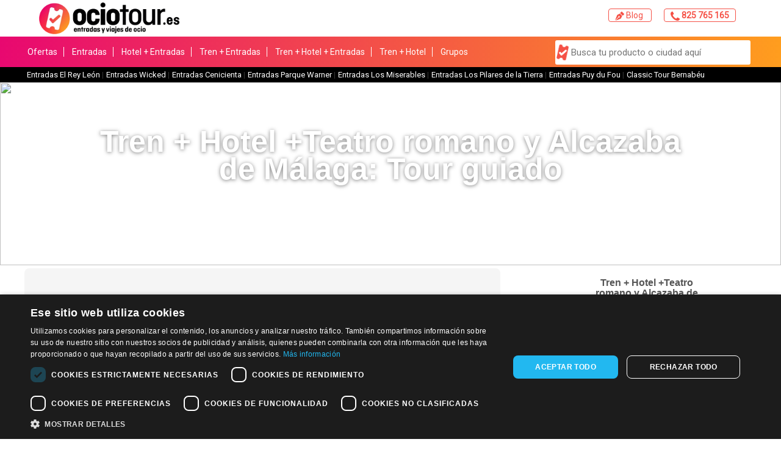

--- FILE ---
content_type: text/html; charset=UTF-8
request_url: https://ociotour.es/es/malaga/tren-hotel-Teatro-romano-y-alcazaba-de-M%C3%A1laga-Tour-guiado
body_size: 113274
content:
<!DOCTYPE HTML>
<html lang="es">
<head>
    <script>
      window.dataLayer = window.dataLayer || [];

      function gtag () {
        window.dataLayer.push(arguments);
      }
    </script>
    <script>
      var scheduledAnimationFrame;

      function readAndUpdatePage () {
        scheduledAnimationFrame = false;
      }

      function onScroll (evt) {

        // Store the scroll value for laterz.
        lastScrollY = window.scrollY;

        // Prevent multiple rAF callbacks.
        if (scheduledAnimationFrame) {
          return;
        }

        scheduledAnimationFrame = true;
        requestAnimationFrame(readAndUpdatePage);
      }

      window.addEventListener('scroll', onScroll);

    </script>
    <!-- Google Tag Manager -->
            <script>
          if (document.cookie.indexOf('NTCookies=0') === -1) {
            (function (w, d, s, l, i) {
              w[l] = w[l] || [];
              w[l].push({
                'gtm.start':
                  new Date().getTime(), event: 'gtm.js'
              });
              var f = d.getElementsByTagName(s)[0],
                j = d.createElement(s), dl = l != 'dataLayer' ? '&l=' + l : '';
              j.defer = true
              j.src =
                'https://www.googletagmanager.com/gtm.js?id=' + i + dl;
              f.parentNode.insertBefore(j, f);
            })(window, document, 'script', 'dataLayer', 'GTM-KX3H5CP');
          }
        </script>
        <!-- End Google Tag Manager -->
    <link rel="icon" href="//cdn.ociotour.es/front/ociotour/favicon/favicon.ico" sizes="any">
    <link rel="icon" href="//cdn.ociotour.es/front/ociotour/favicon/icon.svg" type="image/svg+xml">
    <link rel="apple-touch-icon" href="//cdn.ociotour.es/front/ociotour/favicon/apple-touch-icon.png">
    <meta name="msapplication-config" content="//cdn.ociotour.es/front/ociotour/favicon/browserconfig.xml">
    <link rel="manifest" href="//cdn.ociotour.es/front/ociotour/favicon/manifest.json">

            <link rel="mask-icon" href="//cdn.ociotour.es/front/ociotour/favicon/icon.svg" color="#FFFFFF">
        <meta name="theme-color" content="#FFFFFF">
    
    <meta charset="UTF-8">
    <meta name="description" content="Compra tu paquete de tren, hotel y visita, Visita dos reliquias del famoso pasado de Málaga: el teatro romano y la alcazaba">
    <meta name="viewport" content="width=device-width, initial-scale=1">
    <meta http-equiv="X-UA-Compatible" content="IE=Edge">

    
            <meta name="robots" content="index, follow" />
    
                        <link rel="canonical" href="https://ociotour.es/es/malaga/tren-hotel-Teatro-romano-y-alcazaba-de-Málaga-Tour-guiado">
            
    <meta property="og:url" content="https://ociotour.es/es/malaga/tren-hotel-Teatro-romano-y-alcazaba-de-Málaga-Tour-guiado"/>
    <meta property="og:title" content="Tren + hotel + visita Teatro romano y alcazaba de Málaga: Tour guiado 2026"/>
    <meta property="og:description" content="Compra tu paquete de tren, hotel y visita, Visita dos reliquias del famoso pasado de Málaga: el teatro romano y la alcazaba"/>
    <meta property="og:type" content="website"/>
    <meta property="og:site_name" content="Tren + hotel + visita Teatro romano y alcazaba de Málaga: Tour guiado 2026"/>
    <meta property="og:image" content="//cdn.ociotour.es/front/ociotour/favicon/icon.svg">

    <link rel="preload" href="https://cdn.jsdelivr.net/npm/slick-carousel@1.8.1/slick/slick.min.css" as="style" onload="this.onload=null;this.rel='stylesheet'">
    <noscript>
        <link rel="stylesheet" href="https://cdn.jsdelivr.net/npm/slick-carousel@1.8.1/slick/slick.min.css">
    </noscript>
    <link rel="preload" href="https://cdn.jsdelivr.net/npm/slick-carousel@1.8.1/slick/slick-theme.min.css" as="style" onload="this.onload=null;this.rel='stylesheet'">
    <noscript>
        <link rel="stylesheet" href="https://cdn.jsdelivr.net/npm/slick-carousel@1.8.1/slick/slick-theme.min.css">
    </noscript>

    <link rel="preload" href="//cdn.ociotour.es/css/reset.min.css" as="style" onload="this.onload=null;this.rel='stylesheet'">
    <noscript>
        <link rel="stylesheet" href="//cdn.ociotour.es/css/reset.min.css">
    </noscript>

    <link rel="preload" href="https://maxcdn.bootstrapcdn.com/bootstrap/3.3.7/css/bootstrap.min.css" as="style" onload="this.onload=null;this.rel='stylesheet'" integrity="sha384-BVYiiSIFeK1dGmJRAkycuHAHRg32OmUcww7on3RYdg4Va+PmSTsz/K68vbdEjh4u" crossorigin="anonymous">
    <noscript>
        <link rel="stylesheet" href="https://maxcdn.bootstrapcdn.com/bootstrap/3.3.7/css/bootstrap.min.css">
    </noscript>

    <link rel="preload" href="https://cdn.jsdelivr.net/npm/slick-carousel@1.8.1/slick/slick-theme.min.css" as="style" onload="this.onload=null;this.rel='stylesheet'">
    <noscript>
        <link rel="stylesheet" href="https://cdn.jsdelivr.net/npm/slick-carousel@1.8.1/slick/slick-theme.min.css">
    </noscript>

    <link rel="preload" href="https://cdn.jsdelivr.net/npm/fullcalendar@5.1.0/main.min.css" as="style" onload="this.onload=null;this.rel='stylesheet'">
    <noscript>
        <link rel="stylesheet" href="https://cdn.jsdelivr.net/npm/fullcalendar@5.1.0/main.min.css">
    </noscript>

    <link rel="preload" href="//cdn.ociotour.es/css/estilos.min.css" as="style" onload="this.onload=null;this.rel='stylesheet'">
    <noscript>
        <link rel="stylesheet" href="//cdn.ociotour.es/css/estilos.min.css">
    </noscript>

    <link rel="preload" href="//cdn.ociotour.es/css/global.min.css" as="style" onload="this.onload=null;this.rel='stylesheet'">
    <noscript>
        <link rel="stylesheet" href="//cdn.ociotour.es/css/global.min.css">
    </noscript>

                        <link rel="stylesheet" type="text/css" href="//cdn.ociotour.es/styles/css/572045/producto.css">
            
    <!--[if lte IE 8]>
    <link rel="stylesheet" href="//cdn.ociotour.es/css/estilosie.css"><![endif]-->
    <style>
            .cabecera.magenta {background: #ec0080}
    
    
    .cabecera img{
    max-width: 200px;
    max-height: 75px;
    }

    .cabecera h1{
    color: #ffffff
    }

    
        .lateralIzquierdo, .lateralDerecho{display:none;}
    
    
    
    .infoPie img:first-child{
    max-height: 30px;
    max-width: 100px;
    }

    
    
    
        @font-face {
    font-family: 'Yanone Kaffeesatz';
    font-style: normal;
    font-weight: 400;
    src: url(https://fonts.gstatic.com/s/yanonekaffeesatz/v15/3y9I6aknfjLm_3lMKjiMgmUUYBs04aUXNxt9gW2LIfto9tWZd2GP.ttf) format('truetype');
}

html,
body,
div,
span,
object,
viaj iframe,
bt h1,
h2,
h3,
h4,
h5,
h6,
blockquote,
pre,
abbr,
address,
cite,
code,
del,
dfn,
em,
img,
ins,
kbd,
q,
samp,
small,
strong,
sub,
sup,
var,
b,
i,
dl,
dt,
dd,
ol,
ul,
li,
fieldset,
form,
label,
legend,
table,
caption,
tbody,
tfoot,
thead,
tr,
th,
td,
article,
aside,
canvas,
details,
figcaption,
figure,
footer,
hgroup,
menu,
nav,
div,
summary,
time,
mark,
audio,
video {
    margin: 0;
    padding: 0;
    border: 0;
    outline: 0;
    font-size: 100%;
    vertical-align: baseline;
}

body {
    line-height: 1.3;
}

article,
aside,
details,
figcaption,
figure,
footer,
header,
hgroup,
menu,
nav,
div {
    display: block;
}

nav ul {
    list-style: none;
}

blockquote,
q {
    quotes: none;
}

blockquote:before,
blockquote:after,
q:before,
q:after {
    content: none;
}

a {
    margin: 0;
    padding: 0;
    font-size: 100%;
    vertical-align: baseline;
    background: transparent;
    text-decoration: none;
    color: #000066;
}

ins {
    background-color: #ff9;
    color: #000;
    text-decoration: none;
}

mark {
    background-color: #ff9;
    color: #000;
    font-style: italic;
    font-weight: bold;
}

del {
    text-decoration: line-through;
}

abbr[title],
dfn[title] {
    border-bottom: 1px dotted;
    cursor: help;
}

table {
    border-collapse: collapse;
    border-spacing: 0;
}

hr {
    display: block;
    height: 1px;
    border: 0;
    border-top: 1px solid #ccc;
    margin: 1em 0;
    padding: 0;
}

input,
select {
    vertical-align: middle;
}

body {
    height: 100%;
}

h1,
h2,
h3,
h4,
h5,
h6 {
    font-family: 'Raleway', sans-serif;
    color: #555555;
}

body {
    background: #ffffff;
    font-family: 'Raleway', sans-serif;
    color: #999999;
    font-size: 16px;
    min-width: 0;
}

body.calendarActive > div {
    opacity: 0.4;
}

.bloque.contenido h2,
.bloque.contenido h3,
.bloque.contenido h4,
.bloque.contenido p.entradilla,
.bloque.contenido .texto-magenta,
.bloque.contenido table.precios td {
    color: #555555;
}

#avisoCookies {
    display: none;
}

.paging {
    background: none;
    margin-top: 30px;
}

.paging a.more {
    padding: 0 60px;
    display: inline-block;
    color: #000066;
    font-weight: 700;
    font-size: 20px;
    border: 1px solid #000066;
    background: none;
    border-radius: 100px;
    height: 35px;
    line-height: 35px;
    -webkit-transition: 0.5s;
    -moz-transition: 0.5s;
    -o-transition: 0.5s;
    transition: 0.5s;
}

.paging a.more:hover {
    color: #17acc1;
    border: 1px solid #17acc1;
}

#buscadorDestinos,
#sec_contenido_cabecera,
#filtroProductos .categories,
#filtroProductos .features,
#sec_contenido_izquierda {
    -webkit-transition: 0.2s;
    -moz-transition: 0.2s;
    -o-transition: 0.2s;
    transition: 0.2s;
}

.page_fichaProducto #buscadorDestinos,
.page_destino #buscadorDestinos,
.page_RenfeHome #buscadorDestinos,
.page_landing #buscadorDestinos,
.page_hotelbedsModalities #buscadorDestinos,
.page_seleccionModelos #buscadorDestinos,
.page_datosPersonales #buscadorDestinos,
.page_confirmacion #buscadorDestinos,
.page_showCart #buscadorDestinos,
.page_hotelbedsModalities #buscadorDestinos,
.page_ociotourFechas #buscadorDestinos,
.page_ociotourZonas #buscadorDestinos,
.page_finVenta #buscadorDestinos,
.page_oneboxSesiones #buscadorDestinos,
.columns_2 #buscadorDestinos {
    width: 80px;
    height: 80px;
    white-space: nowrap;
    background: #000066;
    padding: 0;
    border-radius: 100px;
    -webkit-border-radius: 100px;
    margin: 0 auto;
    position: relative;
    -webkit-transition: 0.5s;
    -moz-transition: 0.5s;
    -o-transition: 0.5s;
    transition: 0.5s;
    box-sizing: border-box;
    cursor: pointer;
    display: inline-block;
    left: 20px;
}

.page_fichaProducto #buscadorDestinos > p,
.page_destino #buscadorDestinos > p,
.page_RenfeHome #buscadorDestinos > p,
.page_landing #buscadorDestinos > p,
.page_hotelbedsModalities #buscadorDestinos > p,
.page_seleccionModelos #buscadorDestinos > p,
.page_datosPersonales #buscadorDestinos > p,
.page_confirmacion #buscadorDestinos > p,
.page_showCart #buscadorDestinos > p,
.page_hotelbedsModalities #buscadorDestinos > p,
.page_ociotourFechas #buscadorDestinos > p,
.page_ociotourZonas #buscadorDestinos > p,
.page_finVenta #buscadorDestinos > p,
.page_oneboxSesiones #buscadorDestinos > p,
.columns_2 #buscadorDestinos > p {
    display: none;
}

.page_fichaProducto #buscadorDestinos .searchBtn,
.page_destino #buscadorDestinos .searchBtn,
.page_RenfeHome #buscadorDestinos .searchBtn,
.page_landing #buscadorDestinos .searchBtn,
.page_hotelbedsModalities #buscadorDestinos .searchBtn,
.page_seleccionModelos #buscadorDestinos .searchBtn,
.page_datosPersonales #buscadorDestinos .searchBtn,
.page_confirmacion #buscadorDestinos .searchBtn,
.page_showCart #buscadorDestinos .searchBtn,
.page_hotelbedsModalities #buscadorDestinos .searchBtn,
.page_ociotourFechas #buscadorDestinos .searchBtn,
.page_ociotourZonas #buscadorDestinos .searchBtn,
.page_finVenta #buscadorDestinos .searchBtn,
.page_oneboxSesiones #buscadorDestinos .searchBtn,
.columns_2 #buscadorDestinos .searchBtn {
    border: 0;
    background: #000066;
    color: #fff;
    cursor: pointer;
    font-weight: 700;
    border-radius: 100px;
    -webkit-border-radius: 100px;
    -webkit-transition: color 0.5s, opacity 0.3s, width 0.5s, background 0.5s;
    -moz-transition: color 0.5s, opacity 0.3s, width 0.5s, background 0.5s;
    -o-transition: color 0.5s, opacity 0.3s, width 0.5s, background 0.5s;
    transition: color 0.5s, opacity 0.3s, width 0.5s, background 0.5s;
    font-family: 'Raleway', sans-serif;
    opacity: 0;
    z-index: 999;
    font-size: 20px;
    display: none;
}

.page_fichaProducto #buscadorDestinos .searchBtn:hover,
.page_destino #buscadorDestinos .searchBtn:hover,
.page_RenfeHome #buscadorDestinos .searchBtn:hover,
.page_landing #buscadorDestinos .searchBtn:hover,
.page_hotelbedsModalities #buscadorDestinos .searchBtn:hover,
.page_seleccionModelos #buscadorDestinos .searchBtn:hover,
.page_datosPersonales #buscadorDestinos .searchBtn:hover,
.page_confirmacion #buscadorDestinos .searchBtn:hover,
.page_showCart #buscadorDestinos .searchBtn:hover,
.page_hotelbedsModalities #buscadorDestinos .searchBtn:hover,
.page_ociotourFechas #buscadorDestinos .searchBtn:hover,
.page_ociotourZonas #buscadorDestinos .searchBtn:hover,
.page_finVenta #buscadorDestinos .searchBtn:hover,
.page_oneboxSesiones #buscadorDestinos .searchBtn:hover,
.columns_2 #buscadorDestinos .searchBtn:hover {
    background: #17acc1;
}

.page_fichaProducto #buscadorDestinos .icon,
.page_destino #buscadorDestinos .icon,
.page_RenfeHome #buscadorDestinos .icon,
.page_landing #buscadorDestinos .icon,
.page_hotelbedsModalities #buscadorDestinos .icon,
.page_seleccionModelos #buscadorDestinos .icon,
.page_datosPersonales #buscadorDestinos .icon,
.page_confirmacion #buscadorDestinos .icon,
.page_showCart #buscadorDestinos .icon,
.page_hotelbedsModalities #buscadorDestinos .icon,
.page_ociotourFechas #buscadorDestinos .icon,
.page_ociotourZonas #buscadorDestinos .icon,
.page_finVenta #buscadorDestinos .icon,
.page_oneboxSesiones #buscadorDestinos .icon,
.columns_2 #buscadorDestinos .icon {
    width: 15px;
    height: 15px;
    top: 4px;
    left: 4px;
    padding: 20px;
    z-index: 999999;
    -webkit-transition: 0.5s;
    -moz-transition: 0.5s;
    -o-transition: 0.5s;
    transition: 0.5s;
    display: none;
}

.page_fichaProducto #buscadorDestinos > span,
.page_destino #buscadorDestinos > span,
.page_RenfeHome #buscadorDestinos > span,
.page_landing #buscadorDestinos > span,
.page_hotelbedsModalities #buscadorDestinos > span,
.page_seleccionModelos #buscadorDestinos > span,
.page_datosPersonales #buscadorDestinos > span,
.page_confirmacion #buscadorDestinos > span,
.page_showCart #buscadorDestinos > span,
.page_hotelbedsModalities #buscadorDestinos > span,
.page_ociotourFechas #buscadorDestinos > span,
.page_ociotourZonas #buscadorDestinos > span,
.page_finVenta #buscadorDestinos > span,
.page_oneboxSesiones #buscadorDestinos > span,
.columns_2 #buscadorDestinos > span {
    display: inline-block;
    width: 58px;
    height: 80px;
    position: absolute;
    z-index: 999999999;
    left: 0;
    top: 0;
}

.page_fichaProducto #buscadorDestinos > span svg.zoom,
.page_destino #buscadorDestinos > span svg.zoom,
.page_RenfeHome #buscadorDestinos > span svg.zoom,
.page_landing #buscadorDestinos > span svg.zoom,
.page_hotelbedsModalities #buscadorDestinos > span svg.zoom,
.page_seleccionModelos #buscadorDestinos > span svg.zoom,
.page_datosPersonales #buscadorDestinos > span svg.zoom,
.page_confirmacion #buscadorDestinos > span svg.zoom,
.page_showCart #buscadorDestinos > span svg.zoom,
.page_hotelbedsModalities #buscadorDestinos > span svg.zoom,
.page_ociotourFechas #buscadorDestinos > span svg.zoom,
.page_ociotourZonas #buscadorDestinos > span svg.zoom,
.page_finVenta #buscadorDestinos > span svg.zoom,
.page_oneboxSesiones #buscadorDestinos > span svg.zoom,
.columns_2 #buscadorDestinos > span svg.zoom {
    -webkit-transition: 0.5s;
    -moz-transition: 0.5s;
    -o-transition: 0.5s;
    transition: 0.5s;
    width: 45px;
    left: 16px;
    position: absolute;
    top: 10px;
    display: block;
}

.page_fichaProducto #buscadorDestinos.open,
.page_destino #buscadorDestinos.open,
.page_RenfeHome #buscadorDestinos.open,
.page_landing #buscadorDestinos.open,
.page_hotelbedsModalities #buscadorDestinos.open,
.page_seleccionModelos #buscadorDestinos.open,
.page_datosPersonales #buscadorDestinos.open,
.page_confirmacion #buscadorDestinos.open,
.page_showCart #buscadorDestinos.open,
.page_hotelbedsModalities #buscadorDestinos.open,
.page_ociotourFechas #buscadorDestinos.open,
.page_ociotourZonas #buscadorDestinos.open,
.page_finVenta #buscadorDestinos.open,
.page_oneboxSesiones #buscadorDestinos.open,
.columns_2 #buscadorDestinos.open {
    width: 100%;
    padding: 4px 62px;
    padding-right: 30px;
    opacity: 1;
    left: 0;
    top: -40px;
}

@media screen and (min-width: 730px) {
    .page_fichaProducto #buscadorDestinos.open,
    .page_destino #buscadorDestinos.open,
    .page_RenfeHome #buscadorDestinos.open,
    .page_landing #buscadorDestinos.open,
    .page_hotelbedsModalities #buscadorDestinos.open,
    .page_seleccionModelos #buscadorDestinos.open,
    .page_datosPersonales #buscadorDestinos.open,
    .page_confirmacion #buscadorDestinos.open,
    .page_showCart #buscadorDestinos.open,
    .page_hotelbedsModalities #buscadorDestinos.open,
    .page_ociotourFechas #buscadorDestinos.open,
    .page_ociotourZonas #buscadorDestinos.open,
    .page_finVenta #buscadorDestinos.open,
    .page_oneboxSesiones #buscadorDestinos.open,
    .columns_2 #buscadorDestinos.open {
        top: 0;
        padding: 4px 85px;
        padding-right: 30px;
    }
}

.page_fichaProducto #buscadorDestinos.open .searchBtn,
.page_destino #buscadorDestinos.open .searchBtn,
.page_RenfeHome #buscadorDestinos.open .searchBtn,
.page_landing #buscadorDestinos.open .searchBtn,
.page_hotelbedsModalities #buscadorDestinos.open .searchBtn,
.page_seleccionModelos #buscadorDestinos.open .searchBtn,
.page_datosPersonales #buscadorDestinos.open .searchBtn,
.page_confirmacion #buscadorDestinos.open .searchBtn,
.page_showCart #buscadorDestinos.open .searchBtn,
.page_hotelbedsModalities #buscadorDestinos.open .searchBtn,
.page_ociotourFechas #buscadorDestinos.open .searchBtn,
.page_ociotourZonas #buscadorDestinos.open .searchBtn,
.page_finVenta #buscadorDestinos.open .searchBtn,
.page_oneboxSesiones #buscadorDestinos.open .searchBtn,
.columns_2 #buscadorDestinos.open .searchBtn {
    opacity: 1;
    padding: 15px 20px;
    margin: 0 auto;
    font-size: 22px;
    position: absolute;
    left: 0;
    top: 84px;
    height: auto;
    line-height: 1.3em;
    width: 60%;
    right: 0;
    display: inline-block;
    z-index: 999999;
}

@media screen and (min-width: 730px) {
    .page_fichaProducto #buscadorDestinos.open .searchBtn,
    .page_destino #buscadorDestinos.open .searchBtn,
    .page_RenfeHome #buscadorDestinos.open .searchBtn,
    .page_landing #buscadorDestinos.open .searchBtn,
    .page_hotelbedsModalities #buscadorDestinos.open .searchBtn,
    .page_seleccionModelos #buscadorDestinos.open .searchBtn,
    .page_datosPersonales #buscadorDestinos.open .searchBtn,
    .page_confirmacion #buscadorDestinos.open .searchBtn,
    .page_showCart #buscadorDestinos.open .searchBtn,
    .page_hotelbedsModalities #buscadorDestinos.open .searchBtn,
    .page_ociotourFechas #buscadorDestinos.open .searchBtn,
    .page_ociotourZonas #buscadorDestinos.open .searchBtn,
    .page_finVenta #buscadorDestinos.open .searchBtn,
    .page_oneboxSesiones #buscadorDestinos.open .searchBtn,
    .columns_2 #buscadorDestinos.open .searchBtn {
        padding: 0 65px;
        width: auto;
        display: inline-block;
        line-height: 80px;
        height: 80px;
        top: 0;
        left: auto;
    }
}

.page_fichaProducto #buscadorDestinos.open .icon,
.page_destino #buscadorDestinos.open .icon,
.page_RenfeHome #buscadorDestinos.open .icon,
.page_landing #buscadorDestinos.open .icon,
.page_hotelbedsModalities #buscadorDestinos.open .icon,
.page_seleccionModelos #buscadorDestinos.open .icon,
.page_datosPersonales #buscadorDestinos.open .icon,
.page_confirmacion #buscadorDestinos.open .icon,
.page_showCart #buscadorDestinos.open .icon,
.page_hotelbedsModalities #buscadorDestinos.open .icon,
.page_ociotourFechas #buscadorDestinos.open .icon,
.page_ociotourZonas #buscadorDestinos.open .icon,
.page_finVenta #buscadorDestinos.open .icon,
.page_oneboxSesiones #buscadorDestinos.open .icon,
.columns_2 #buscadorDestinos.open .icon {
    top: 4px;
    left: 2px;
}

.page_fichaProducto #buscadorDestinos.open > span,
.page_destino #buscadorDestinos.open > span,
.page_RenfeHome #buscadorDestinos.open > span,
.page_landing #buscadorDestinos.open > span,
.page_hotelbedsModalities #buscadorDestinos.open > span,
.page_seleccionModelos #buscadorDestinos.open > span,
.page_datosPersonales #buscadorDestinos.open > span,
.page_confirmacion #buscadorDestinos.open > span,
.page_showCart #buscadorDestinos.open > span,
.page_hotelbedsModalities #buscadorDestinos.open > span,
.page_ociotourFechas #buscadorDestinos.open > span,
.page_ociotourZonas #buscadorDestinos.open > span,
.page_finVenta #buscadorDestinos.open > span,
.page_oneboxSesiones #buscadorDestinos.open > span,
.columns_2 #buscadorDestinos.open > span {
    width: 58px;
}

@media screen and (min-width: 730px) {
    .page_fichaProducto #buscadorDestinos.open > span,
    .page_destino #buscadorDestinos.open > span,
    .page_RenfeHome #buscadorDestinos.open > span,
    .page_landing #buscadorDestinos.open > span,
    .page_hotelbedsModalities #buscadorDestinos.open > span,
    .page_seleccionModelos #buscadorDestinos.open > span,
    .page_datosPersonales #buscadorDestinos.open > span,
    .page_confirmacion #buscadorDestinos.open > span,
    .page_showCart #buscadorDestinos.open > span,
    .page_hotelbedsModalities #buscadorDestinos.open > span,
    .page_ociotourFechas #buscadorDestinos.open > span,
    .page_ociotourZonas #buscadorDestinos.open > span,
    .page_finVenta #buscadorDestinos.open > span,
    .page_oneboxSesiones #buscadorDestinos.open > span,
    .columns_2 #buscadorDestinos.open > span {
        width: 80px;
    }
}

.page_fichaProducto #buscadorDestinos.open > span svg,
.page_destino #buscadorDestinos.open > span svg,
.page_RenfeHome #buscadorDestinos.open > span svg,
.page_landing #buscadorDestinos.open > span svg,
.page_hotelbedsModalities #buscadorDestinos.open > span svg,
.page_seleccionModelos #buscadorDestinos.open > span svg,
.page_datosPersonales #buscadorDestinos.open > span svg,
.page_confirmacion #buscadorDestinos.open > span svg,
.page_showCart #buscadorDestinos.open > span svg,
.page_hotelbedsModalities #buscadorDestinos.open > span svg,
.page_ociotourFechas #buscadorDestinos.open > span svg,
.page_ociotourZonas #buscadorDestinos.open > span svg,
.page_finVenta #buscadorDestinos.open > span svg,
.page_oneboxSesiones #buscadorDestinos.open > span svg,
.columns_2 #buscadorDestinos.open > span svg {
    width: 30px;
}

@media screen and (min-width: 730px) {
    .page_fichaProducto #buscadorDestinos.open > span svg,
    .page_destino #buscadorDestinos.open > span svg,
    .page_RenfeHome #buscadorDestinos.open > span svg,
    .page_landing #buscadorDestinos.open > span svg,
    .page_hotelbedsModalities #buscadorDestinos.open > span svg,
    .page_seleccionModelos #buscadorDestinos.open > span svg,
    .page_datosPersonales #buscadorDestinos.open > span svg,
    .page_confirmacion #buscadorDestinos.open > span svg,
    .page_showCart #buscadorDestinos.open > span svg,
    .page_hotelbedsModalities #buscadorDestinos.open > span svg,
    .page_ociotourFechas #buscadorDestinos.open > span svg,
    .page_ociotourZonas #buscadorDestinos.open > span svg,
    .page_finVenta #buscadorDestinos.open > span svg,
    .page_oneboxSesiones #buscadorDestinos.open > span svg,
    .columns_2 #buscadorDestinos.open > span svg {
        width: 45px;
    }
}

.page_fichaProducto #buscadorDestinos.open > span svg.zoom,
.page_destino #buscadorDestinos.open > span svg.zoom,
.page_RenfeHome #buscadorDestinos.open > span svg.zoom,
.page_landing #buscadorDestinos.open > span svg.zoom,
.page_hotelbedsModalities #buscadorDestinos.open > span svg.zoom,
.page_seleccionModelos #buscadorDestinos.open > span svg.zoom,
.page_datosPersonales #buscadorDestinos.open > span svg.zoom,
.page_confirmacion #buscadorDestinos.open > span svg.zoom,
.page_showCart #buscadorDestinos.open > span svg.zoom,
.page_hotelbedsModalities #buscadorDestinos.open > span svg.zoom,
.page_ociotourFechas #buscadorDestinos.open > span svg.zoom,
.page_ociotourZonas #buscadorDestinos.open > span svg.zoom,
.page_finVenta #buscadorDestinos.open > span svg.zoom,
.page_oneboxSesiones #buscadorDestinos.open > span svg.zoom,
.columns_2 #buscadorDestinos.open > span svg.zoom {
    left: 22px;
    top: 10px;
}

.page_fichaProducto #buscadorDestinos.open i,
.page_destino #buscadorDestinos.open i,
.page_RenfeHome #buscadorDestinos.open i,
.page_landing #buscadorDestinos.open i,
.page_hotelbedsModalities #buscadorDestinos.open i,
.page_seleccionModelos #buscadorDestinos.open i,
.page_datosPersonales #buscadorDestinos.open i,
.page_confirmacion #buscadorDestinos.open i,
.page_showCart #buscadorDestinos.open i,
.page_hotelbedsModalities #buscadorDestinos.open i,
.page_ociotourFechas #buscadorDestinos.open i,
.page_ociotourZonas #buscadorDestinos.open i,
.page_finVenta #buscadorDestinos.open i,
.page_oneboxSesiones #buscadorDestinos.open i,
.columns_2 #buscadorDestinos.open i {
    top: 77px;
    position: absolute;
    left: 41px;
}

.page_fichaProducto #buscadorDestinos i,
.page_destino #buscadorDestinos i,
.page_RenfeHome #buscadorDestinos i,
.page_landing #buscadorDestinos i,
.page_hotelbedsModalities #buscadorDestinos i,
.page_seleccionModelos #buscadorDestinos i,
.page_datosPersonales #buscadorDestinos i,
.page_confirmacion #buscadorDestinos i,
.page_showCart #buscadorDestinos i,
.page_hotelbedsModalities #buscadorDestinos i,
.page_ociotourFechas #buscadorDestinos i,
.page_ociotourZonas #buscadorDestinos i,
.page_finVenta #buscadorDestinos i,
.page_oneboxSesiones #buscadorDestinos i,
.columns_2 #buscadorDestinos i {
    width: 70px;
    height: 70px;
    line-height: 70px;
    border-radius: 100px;
    -webkit-border-radius: 100px;
    cursor: pointer;
    display: inline-block;
    z-index: 999999999;
    top: 0;
    position: relative;
    left: 0;
}

.page_fichaProducto #buscadorDestinos i svg#zoom-icon,
.page_destino #buscadorDestinos i svg#zoom-icon,
.page_RenfeHome #buscadorDestinos i svg#zoom-icon,
.page_landing #buscadorDestinos i svg#zoom-icon,
.page_hotelbedsModalities #buscadorDestinos i svg#zoom-icon,
.page_seleccionModelos #buscadorDestinos i svg#zoom-icon,
.page_datosPersonales #buscadorDestinos i svg#zoom-icon,
.page_confirmacion #buscadorDestinos i svg#zoom-icon,
.page_showCart #buscadorDestinos i svg#zoom-icon,
.page_hotelbedsModalities #buscadorDestinos i svg#zoom-icon,
.page_ociotourFechas #buscadorDestinos i svg#zoom-icon,
.page_ociotourZonas #buscadorDestinos i svg#zoom-icon,
.page_finVenta #buscadorDestinos i svg#zoom-icon,
.page_oneboxSesiones #buscadorDestinos i svg#zoom-icon,
.columns_2 #buscadorDestinos i svg#zoom-icon {
    margin-right: 10px;
    top: 22px;
    display: inline-block;
    position: absolute;
    left: 21px;
    z-index: 999999999;
    cursor: pointer;
}

.page_fichaProducto #buscadorDestinos h1,
.page_destino #buscadorDestinos h1,
.page_RenfeHome #buscadorDestinos h1,
.page_landing #buscadorDestinos h1,
.page_hotelbedsModalities #buscadorDestinos h1,
.page_seleccionModelos #buscadorDestinos h1,
.page_datosPersonales #buscadorDestinos h1,
.page_confirmacion #buscadorDestinos h1,
.page_showCart #buscadorDestinos h1,
.page_hotelbedsModalities #buscadorDestinos h1,
.page_ociotourFechas #buscadorDestinos h1,
.page_ociotourZonas #buscadorDestinos h1,
.page_finVenta #buscadorDestinos h1,
.page_oneboxSesiones #buscadorDestinos h1,
.columns_2 #buscadorDestinos h1 {
    display: none;
}

.page_fichaProducto #buscadorDestinos .ctb-module,
.page_destino #buscadorDestinos .ctb-module,
.page_RenfeHome #buscadorDestinos .ctb-module,
.page_landing #buscadorDestinos .ctb-module,
.page_hotelbedsModalities #buscadorDestinos .ctb-module,
.page_seleccionModelos #buscadorDestinos .ctb-module,
.page_datosPersonales #buscadorDestinos .ctb-module,
.page_confirmacion #buscadorDestinos .ctb-module,
.page_showCart #buscadorDestinos .ctb-module,
.page_hotelbedsModalities #buscadorDestinos .ctb-module,
.page_ociotourFechas #buscadorDestinos .ctb-module,
.page_ociotourZonas #buscadorDestinos .ctb-module,
.page_finVenta #buscadorDestinos .ctb-module,
.page_oneboxSesiones #buscadorDestinos .ctb-module,
.columns_2 #buscadorDestinos .ctb-module {
    width: 15%;
    display: inline-block;
    box-sizing: border-box;
    vertical-align: top;
    text-align: center;
}

.page_fichaProducto #buscadorDestinos .searchBox,
.page_destino #buscadorDestinos .searchBox,
.page_RenfeHome #buscadorDestinos .searchBox,
.page_landing #buscadorDestinos .searchBox,
.page_hotelbedsModalities #buscadorDestinos .searchBox,
.page_seleccionModelos #buscadorDestinos .searchBox,
.page_datosPersonales #buscadorDestinos .searchBox,
.page_confirmacion #buscadorDestinos .searchBox,
.page_showCart #buscadorDestinos .searchBox,
.page_hotelbedsModalities #buscadorDestinos .searchBox,
.page_ociotourFechas #buscadorDestinos .searchBox,
.page_ociotourZonas #buscadorDestinos .searchBox,
.page_finVenta #buscadorDestinos .searchBox,
.page_oneboxSesiones #buscadorDestinos .searchBox,
.columns_2 #buscadorDestinos .searchBox {
    width: 0;
    display: inline-block;
    position: relative;
    vertical-align: top;
    opacity: 0;
    background: none;
    -webkit-transition: opacity 0s;
    -moz-transition: opacity 0s;
    -o-transition: opacity 0s;
    transition: opacity 0s;
}

.page_fichaProducto #buscadorDestinos .searchBox.open,
.page_destino #buscadorDestinos .searchBox.open,
.page_RenfeHome #buscadorDestinos .searchBox.open,
.page_landing #buscadorDestinos .searchBox.open,
.page_hotelbedsModalities #buscadorDestinos .searchBox.open,
.page_seleccionModelos #buscadorDestinos .searchBox.open,
.page_datosPersonales #buscadorDestinos .searchBox.open,
.page_confirmacion #buscadorDestinos .searchBox.open,
.page_showCart #buscadorDestinos .searchBox.open,
.page_hotelbedsModalities #buscadorDestinos .searchBox.open,
.page_ociotourFechas #buscadorDestinos .searchBox.open,
.page_ociotourZonas #buscadorDestinos .searchBox.open,
.page_finVenta #buscadorDestinos .searchBox.open,
.page_oneboxSesiones #buscadorDestinos .searchBox.open,
.columns_2 #buscadorDestinos .searchBox.open {
    right: 0;
    opacity: 1;
    width: 100%;
    top: 0;
    -webkit-transition: opacity 0.8s;
    -moz-transition: opacity 0.8s;
    -o-transition: opacity 0.8s;
    transition: opacity 0.8s;
}

@media screen and (min-width: 730px) {
    .page_fichaProducto #buscadorDestinos .searchBox.open,
    .page_destino #buscadorDestinos .searchBox.open,
    .page_RenfeHome #buscadorDestinos .searchBox.open,
    .page_landing #buscadorDestinos .searchBox.open,
    .page_hotelbedsModalities #buscadorDestinos .searchBox.open,
    .page_seleccionModelos #buscadorDestinos .searchBox.open,
    .page_datosPersonales #buscadorDestinos .searchBox.open,
    .page_confirmacion #buscadorDestinos .searchBox.open,
    .page_showCart #buscadorDestinos .searchBox.open,
    .page_hotelbedsModalities #buscadorDestinos .searchBox.open,
    .page_ociotourFechas #buscadorDestinos .searchBox.open,
    .page_ociotourZonas #buscadorDestinos .searchBox.open,
    .page_finVenta #buscadorDestinos .searchBox.open,
    .page_oneboxSesiones #buscadorDestinos .searchBox.open,
    .columns_2 #buscadorDestinos .searchBox.open {
        width: 92%;
    }
}

.page_fichaProducto #buscadorDestinos .searchBox.open span,
.page_destino #buscadorDestinos .searchBox.open span,
.page_RenfeHome #buscadorDestinos .searchBox.open span,
.page_landing #buscadorDestinos .searchBox.open span,
.page_hotelbedsModalities #buscadorDestinos .searchBox.open span,
.page_seleccionModelos #buscadorDestinos .searchBox.open span,
.page_datosPersonales #buscadorDestinos .searchBox.open span,
.page_confirmacion #buscadorDestinos .searchBox.open span,
.page_showCart #buscadorDestinos .searchBox.open span,
.page_hotelbedsModalities #buscadorDestinos .searchBox.open span,
.page_ociotourFechas #buscadorDestinos .searchBox.open span,
.page_ociotourZonas #buscadorDestinos .searchBox.open span,
.page_finVenta #buscadorDestinos .searchBox.open span,
.page_oneboxSesiones #buscadorDestinos .searchBox.open span,
.columns_2 #buscadorDestinos .searchBox.open span {
    position: relative;
    display: inline-block;
    width: 100%;
}

.page_fichaProducto #buscadorDestinos .searchBox.open .tt-menu,
.page_destino #buscadorDestinos .searchBox.open .tt-menu,
.page_RenfeHome #buscadorDestinos .searchBox.open .tt-menu,
.page_landing #buscadorDestinos .searchBox.open .tt-menu,
.page_hotelbedsModalities #buscadorDestinos .searchBox.open .tt-menu,
.page_seleccionModelos #buscadorDestinos .searchBox.open .tt-menu,
.page_datosPersonales #buscadorDestinos .searchBox.open .tt-menu,
.page_confirmacion #buscadorDestinos .searchBox.open .tt-menu,
.page_showCart #buscadorDestinos .searchBox.open .tt-menu,
.page_hotelbedsModalities #buscadorDestinos .searchBox.open .tt-menu,
.page_ociotourFechas #buscadorDestinos .searchBox.open .tt-menu,
.page_ociotourZonas #buscadorDestinos .searchBox.open .tt-menu,
.page_finVenta #buscadorDestinos .searchBox.open .tt-menu,
.page_oneboxSesiones #buscadorDestinos .searchBox.open .tt-menu,
.columns_2 #buscadorDestinos .searchBox.open .tt-menu {
    width: 100%;
    border: 0;
    border-top: 1px dashed #17acc1;
    top: 63px !important;
    z-index: 999999 !important;
    padding: 20px 0;
}

@media screen and (min-width: 730px) {
    .page_fichaProducto #buscadorDestinos .searchBox.open .tt-menu,
    .page_destino #buscadorDestinos .searchBox.open .tt-menu,
    .page_RenfeHome #buscadorDestinos .searchBox.open .tt-menu,
    .page_landing #buscadorDestinos .searchBox.open .tt-menu,
    .page_hotelbedsModalities #buscadorDestinos .searchBox.open .tt-menu,
    .page_seleccionModelos #buscadorDestinos .searchBox.open .tt-menu,
    .page_datosPersonales #buscadorDestinos .searchBox.open .tt-menu,
    .page_confirmacion #buscadorDestinos .searchBox.open .tt-menu,
    .page_showCart #buscadorDestinos .searchBox.open .tt-menu,
    .page_hotelbedsModalities #buscadorDestinos .searchBox.open .tt-menu,
    .page_ociotourFechas #buscadorDestinos .searchBox.open .tt-menu,
    .page_ociotourZonas #buscadorDestinos .searchBox.open .tt-menu,
    .page_finVenta #buscadorDestinos .searchBox.open .tt-menu,
    .page_oneboxSesiones #buscadorDestinos .searchBox.open .tt-menu,
    .columns_2 #buscadorDestinos .searchBox.open .tt-menu {
        width: 105%;
    }
}

.page_fichaProducto #buscadorDestinos .searchBox.open .tt-menu h3,
.page_destino #buscadorDestinos .searchBox.open .tt-menu h3,
.page_RenfeHome #buscadorDestinos .searchBox.open .tt-menu h3,
.page_landing #buscadorDestinos .searchBox.open .tt-menu h3,
.page_hotelbedsModalities #buscadorDestinos .searchBox.open .tt-menu h3,
.page_seleccionModelos #buscadorDestinos .searchBox.open .tt-menu h3,
.page_datosPersonales #buscadorDestinos .searchBox.open .tt-menu h3,
.page_confirmacion #buscadorDestinos .searchBox.open .tt-menu h3,
.page_showCart #buscadorDestinos .searchBox.open .tt-menu h3,
.page_hotelbedsModalities #buscadorDestinos .searchBox.open .tt-menu h3,
.page_ociotourFechas #buscadorDestinos .searchBox.open .tt-menu h3,
.page_ociotourZonas #buscadorDestinos .searchBox.open .tt-menu h3,
.page_finVenta #buscadorDestinos .searchBox.open .tt-menu h3,
.page_oneboxSesiones #buscadorDestinos .searchBox.open .tt-menu h3,
.columns_2 #buscadorDestinos .searchBox.open .tt-menu h3 {
    color: #17acc1;
    padding: 0px 20px;
    height: 35px;
    line-height: 35px;
}

.page_fichaProducto #buscadorDestinos .searchBox.open .tt-menu .tt-suggestion,
.page_destino #buscadorDestinos .searchBox.open .tt-menu .tt-suggestion,
.page_RenfeHome #buscadorDestinos .searchBox.open .tt-menu .tt-suggestion,
.page_landing #buscadorDestinos .searchBox.open .tt-menu .tt-suggestion,
.page_hotelbedsModalities #buscadorDestinos .searchBox.open .tt-menu .tt-suggestion,
.page_seleccionModelos #buscadorDestinos .searchBox.open .tt-menu .tt-suggestion,
.page_datosPersonales #buscadorDestinos .searchBox.open .tt-menu .tt-suggestion,
.page_confirmacion #buscadorDestinos .searchBox.open .tt-menu .tt-suggestion,
.page_showCart #buscadorDestinos .searchBox.open .tt-menu .tt-suggestion,
.page_hotelbedsModalities #buscadorDestinos .searchBox.open .tt-menu .tt-suggestion,
.page_ociotourFechas #buscadorDestinos .searchBox.open .tt-menu .tt-suggestion,
.page_ociotourZonas #buscadorDestinos .searchBox.open .tt-menu .tt-suggestion,
.page_finVenta #buscadorDestinos .searchBox.open .tt-menu .tt-suggestion,
.page_oneboxSesiones #buscadorDestinos .searchBox.open .tt-menu .tt-suggestion,
.columns_2 #buscadorDestinos .searchBox.open .tt-menu .tt-suggestion {
    color: #555;
    font-weight: normal;
    padding: 15px 20px;
    line-height: 1.3em;
    margin-bottom: 21px;
}

.page_fichaProducto #buscadorDestinos .searchBox.open .tt-menu .tt-suggestion.tt-selectable:hover,
.page_destino #buscadorDestinos .searchBox.open .tt-menu .tt-suggestion.tt-selectable:hover,
.page_RenfeHome #buscadorDestinos .searchBox.open .tt-menu .tt-suggestion.tt-selectable:hover,
.page_landing #buscadorDestinos .searchBox.open .tt-menu .tt-suggestion.tt-selectable:hover,
.page_hotelbedsModalities #buscadorDestinos .searchBox.open .tt-menu .tt-suggestion.tt-selectable:hover,
.page_seleccionModelos #buscadorDestinos .searchBox.open .tt-menu .tt-suggestion.tt-selectable:hover,
.page_datosPersonales #buscadorDestinos .searchBox.open .tt-menu .tt-suggestion.tt-selectable:hover,
.page_confirmacion #buscadorDestinos .searchBox.open .tt-menu .tt-suggestion.tt-selectable:hover,
.page_showCart #buscadorDestinos .searchBox.open .tt-menu .tt-suggestion.tt-selectable:hover,
.page_hotelbedsModalities #buscadorDestinos .searchBox.open .tt-menu .tt-suggestion.tt-selectable:hover,
.page_ociotourFechas #buscadorDestinos .searchBox.open .tt-menu .tt-suggestion.tt-selectable:hover,
.page_ociotourZonas #buscadorDestinos .searchBox.open .tt-menu .tt-suggestion.tt-selectable:hover,
.page_finVenta #buscadorDestinos .searchBox.open .tt-menu .tt-suggestion.tt-selectable:hover,
.page_oneboxSesiones #buscadorDestinos .searchBox.open .tt-menu .tt-suggestion.tt-selectable:hover,
.columns_2 #buscadorDestinos .searchBox.open .tt-menu .tt-suggestion.tt-selectable:hover,
.page_fichaProducto #buscadorDestinos .searchBox.open .tt-menu .tt-suggestion.tt-selectable.tt-cursor,
.page_destino #buscadorDestinos .searchBox.open .tt-menu .tt-suggestion.tt-selectable.tt-cursor,
.page_RenfeHome #buscadorDestinos .searchBox.open .tt-menu .tt-suggestion.tt-selectable.tt-cursor,
.page_landing #buscadorDestinos .searchBox.open .tt-menu .tt-suggestion.tt-selectable.tt-cursor,
.page_hotelbedsModalities #buscadorDestinos .searchBox.open .tt-menu .tt-suggestion.tt-selectable.tt-cursor,
.page_seleccionModelos #buscadorDestinos .searchBox.open .tt-menu .tt-suggestion.tt-selectable.tt-cursor,
.page_datosPersonales #buscadorDestinos .searchBox.open .tt-menu .tt-suggestion.tt-selectable.tt-cursor,
.page_confirmacion #buscadorDestinos .searchBox.open .tt-menu .tt-suggestion.tt-selectable.tt-cursor,
.page_showCart #buscadorDestinos .searchBox.open .tt-menu .tt-suggestion.tt-selectable.tt-cursor,
.page_hotelbedsModalities #buscadorDestinos .searchBox.open .tt-menu .tt-suggestion.tt-selectable.tt-cursor,
.page_ociotourFechas #buscadorDestinos .searchBox.open .tt-menu .tt-suggestion.tt-selectable.tt-cursor,
.page_ociotourZonas #buscadorDestinos .searchBox.open .tt-menu .tt-suggestion.tt-selectable.tt-cursor,
.page_finVenta #buscadorDestinos .searchBox.open .tt-menu .tt-suggestion.tt-selectable.tt-cursor,
.page_oneboxSesiones #buscadorDestinos .searchBox.open .tt-menu .tt-suggestion.tt-selectable.tt-cursor,
.columns_2 #buscadorDestinos .searchBox.open .tt-menu .tt-suggestion.tt-selectable.tt-cursor {
    color: #ffffff;
    background-color: #17acc1;
}

.page_fichaProducto #buscadorDestinos .searchBox input,
.page_destino #buscadorDestinos .searchBox input,
.page_RenfeHome #buscadorDestinos .searchBox input,
.page_landing #buscadorDestinos .searchBox input,
.page_hotelbedsModalities #buscadorDestinos .searchBox input,
.page_seleccionModelos #buscadorDestinos .searchBox input,
.page_datosPersonales #buscadorDestinos .searchBox input,
.page_confirmacion #buscadorDestinos .searchBox input,
.page_showCart #buscadorDestinos .searchBox input,
.page_hotelbedsModalities #buscadorDestinos .searchBox input,
.page_ociotourFechas #buscadorDestinos .searchBox input,
.page_ociotourZonas #buscadorDestinos .searchBox input,
.page_finVenta #buscadorDestinos .searchBox input,
.page_oneboxSesiones #buscadorDestinos .searchBox input,
.columns_2 #buscadorDestinos .searchBox input {
    display: block;
    border: 0;
    width: 100%;
    height: 72px;
    line-height: 72px;
    margin-bottom: 0;
    outline: none;
    box-sizing: border-box;
    color: #555555;
    font-size: 16px;
    font-family: 'Raleway', sans-serif;
    background: #ffffff;
    border-radius: 8px;
    position: relative;
    margin-bottom: 10px;
    padding-left: 20px;
    font-weight: 500;
}

.page_fichaProducto #buscadorDestinos .searchBox input:placeholder-shown,
.page_destino #buscadorDestinos .searchBox input:placeholder-shown,
.page_RenfeHome #buscadorDestinos .searchBox input:placeholder-shown,
.page_landing #buscadorDestinos .searchBox input:placeholder-shown,
.page_hotelbedsModalities #buscadorDestinos .searchBox input:placeholder-shown,
.page_seleccionModelos #buscadorDestinos .searchBox input:placeholder-shown,
.page_datosPersonales #buscadorDestinos .searchBox input:placeholder-shown,
.page_confirmacion #buscadorDestinos .searchBox input:placeholder-shown,
.page_showCart #buscadorDestinos .searchBox input:placeholder-shown,
.page_hotelbedsModalities #buscadorDestinos .searchBox input:placeholder-shown,
.page_ociotourFechas #buscadorDestinos .searchBox input:placeholder-shown,
.page_ociotourZonas #buscadorDestinos .searchBox input:placeholder-shown,
.page_finVenta #buscadorDestinos .searchBox input:placeholder-shown,
.page_oneboxSesiones #buscadorDestinos .searchBox input:placeholder-shown,
.columns_2 #buscadorDestinos .searchBox input:placeholder-shown {
    color: #cccccc;
    font-size: 16px;
    font-family: 'Raleway', sans-serif;
    font-weight: 500;
}

.page_fichaProducto #buscadorDestinos .searchBox input:placeholder-shown,
.page_destino #buscadorDestinos .searchBox input:placeholder-shown,
.page_RenfeHome #buscadorDestinos .searchBox input:placeholder-shown,
.page_landing #buscadorDestinos .searchBox input:placeholder-shown,
.page_hotelbedsModalities #buscadorDestinos .searchBox input:placeholder-shown,
.page_seleccionModelos #buscadorDestinos .searchBox input:placeholder-shown,
.page_datosPersonales #buscadorDestinos .searchBox input:placeholder-shown,
.page_confirmacion #buscadorDestinos .searchBox input:placeholder-shown,
.page_showCart #buscadorDestinos .searchBox input:placeholder-shown,
.page_hotelbedsModalities #buscadorDestinos .searchBox input:placeholder-shown,
.page_ociotourFechas #buscadorDestinos .searchBox input:placeholder-shown,
.page_ociotourZonas #buscadorDestinos .searchBox input:placeholder-shown,
.page_finVenta #buscadorDestinos .searchBox input:placeholder-shown,
.page_oneboxSesiones #buscadorDestinos .searchBox input:placeholder-shown,
.columns_2 #buscadorDestinos .searchBox input:placeholder-shown {
    color: #cccccc;
    font-size: 16px;
    font-family: 'Raleway', sans-serif;
    font-weight: 500;
}

.page_fichaProducto #buscadorDestinos .searchBox input:placeholder-shown,
.page_destino #buscadorDestinos .searchBox input:placeholder-shown,
.page_RenfeHome #buscadorDestinos .searchBox input:placeholder-shown,
.page_landing #buscadorDestinos .searchBox input:placeholder-shown,
.page_hotelbedsModalities #buscadorDestinos .searchBox input:placeholder-shown,
.page_seleccionModelos #buscadorDestinos .searchBox input:placeholder-shown,
.page_datosPersonales #buscadorDestinos .searchBox input:placeholder-shown,
.page_confirmacion #buscadorDestinos .searchBox input:placeholder-shown,
.page_showCart #buscadorDestinos .searchBox input:placeholder-shown,
.page_hotelbedsModalities #buscadorDestinos .searchBox input:placeholder-shown,
.page_ociotourFechas #buscadorDestinos .searchBox input:placeholder-shown,
.page_ociotourZonas #buscadorDestinos .searchBox input:placeholder-shown,
.page_finVenta #buscadorDestinos .searchBox input:placeholder-shown,
.page_oneboxSesiones #buscadorDestinos .searchBox input:placeholder-shown,
.columns_2 #buscadorDestinos .searchBox input:placeholder-shown {
    color: #cccccc;
    font-size: 16px;
    font-family: 'Raleway', sans-serif;
    font-weight: 500;
}

.page_fichaProducto #buscadorDestinos .searchBox::-webkit-input-placeholder,
.page_destino #buscadorDestinos .searchBox::-webkit-input-placeholder,
.page_RenfeHome #buscadorDestinos .searchBox::-webkit-input-placeholder,
.page_landing #buscadorDestinos .searchBox::-webkit-input-placeholder,
.page_hotelbedsModalities #buscadorDestinos .searchBox::-webkit-input-placeholder,
.page_seleccionModelos #buscadorDestinos .searchBox::-webkit-input-placeholder,
.page_datosPersonales #buscadorDestinos .searchBox::-webkit-input-placeholder,
.page_confirmacion #buscadorDestinos .searchBox::-webkit-input-placeholder,
.page_showCart #buscadorDestinos .searchBox::-webkit-input-placeholder,
.page_hotelbedsModalities #buscadorDestinos .searchBox::-webkit-input-placeholder,
.page_ociotourFechas #buscadorDestinos .searchBox::-webkit-input-placeholder,
.page_ociotourZonas #buscadorDestinos .searchBox::-webkit-input-placeholder,
.page_finVenta #buscadorDestinos .searchBox::-webkit-input-placeholder,
.page_oneboxSesiones #buscadorDestinos .searchBox::-webkit-input-placeholder,
.columns_2 #buscadorDestinos .searchBox::-webkit-input-placeholder {
    /* WebKit, Blink, Edge */
    color: #999999;
    font-size: 16px;
    font-family: 'Raleway', sans-serif;
    font-weight: 500;
}

.page_fichaProducto #buscadorDestinos .searchBox:-moz-placeholder,
.page_destino #buscadorDestinos .searchBox:-moz-placeholder,
.page_RenfeHome #buscadorDestinos .searchBox:-moz-placeholder,
.page_landing #buscadorDestinos .searchBox:-moz-placeholder,
.page_hotelbedsModalities #buscadorDestinos .searchBox:-moz-placeholder,
.page_seleccionModelos #buscadorDestinos .searchBox:-moz-placeholder,
.page_datosPersonales #buscadorDestinos .searchBox:-moz-placeholder,
.page_confirmacion #buscadorDestinos .searchBox:-moz-placeholder,
.page_showCart #buscadorDestinos .searchBox:-moz-placeholder,
.page_hotelbedsModalities #buscadorDestinos .searchBox:-moz-placeholder,
.page_ociotourFechas #buscadorDestinos .searchBox:-moz-placeholder,
.page_ociotourZonas #buscadorDestinos .searchBox:-moz-placeholder,
.page_finVenta #buscadorDestinos .searchBox:-moz-placeholder,
.page_oneboxSesiones #buscadorDestinos .searchBox:-moz-placeholder,
.columns_2 #buscadorDestinos .searchBox:-moz-placeholder {
    /* Mozilla Firefox 4 to 18 */
    color: #999999;
    opacity: 1;
    font-size: 16px;
    font-family: 'Raleway', sans-serif;
    font-weight: 500;
}

.page_fichaProducto #buscadorDestinos .searchBox::-moz-placeholder,
.page_destino #buscadorDestinos .searchBox::-moz-placeholder,
.page_RenfeHome #buscadorDestinos .searchBox::-moz-placeholder,
.page_landing #buscadorDestinos .searchBox::-moz-placeholder,
.page_hotelbedsModalities #buscadorDestinos .searchBox::-moz-placeholder,
.page_seleccionModelos #buscadorDestinos .searchBox::-moz-placeholder,
.page_datosPersonales #buscadorDestinos .searchBox::-moz-placeholder,
.page_confirmacion #buscadorDestinos .searchBox::-moz-placeholder,
.page_showCart #buscadorDestinos .searchBox::-moz-placeholder,
.page_hotelbedsModalities #buscadorDestinos .searchBox::-moz-placeholder,
.page_ociotourFechas #buscadorDestinos .searchBox::-moz-placeholder,
.page_ociotourZonas #buscadorDestinos .searchBox::-moz-placeholder,
.page_finVenta #buscadorDestinos .searchBox::-moz-placeholder,
.page_oneboxSesiones #buscadorDestinos .searchBox::-moz-placeholder,
.columns_2 #buscadorDestinos .searchBox::-moz-placeholder {
    /* Mozilla Firefox 19+ */
    color: #999999;
    opacity: 1;
    font-size: 16px;
    font-family: 'Raleway', sans-serif;
    font-weight: 500;
}

.page_fichaProducto #buscadorDestinos .searchBox:-ms-input-placeholder,
.page_destino #buscadorDestinos .searchBox:-ms-input-placeholder,
.page_RenfeHome #buscadorDestinos .searchBox:-ms-input-placeholder,
.page_landing #buscadorDestinos .searchBox:-ms-input-placeholder,
.page_hotelbedsModalities #buscadorDestinos .searchBox:-ms-input-placeholder,
.page_seleccionModelos #buscadorDestinos .searchBox:-ms-input-placeholder,
.page_datosPersonales #buscadorDestinos .searchBox:-ms-input-placeholder,
.page_confirmacion #buscadorDestinos .searchBox:-ms-input-placeholder,
.page_showCart #buscadorDestinos .searchBox:-ms-input-placeholder,
.page_hotelbedsModalities #buscadorDestinos .searchBox:-ms-input-placeholder,
.page_ociotourFechas #buscadorDestinos .searchBox:-ms-input-placeholder,
.page_ociotourZonas #buscadorDestinos .searchBox:-ms-input-placeholder,
.page_finVenta #buscadorDestinos .searchBox:-ms-input-placeholder,
.page_oneboxSesiones #buscadorDestinos .searchBox:-ms-input-placeholder,
.columns_2 #buscadorDestinos .searchBox:-ms-input-placeholder {
    InternetExplorer10-11color: #999999;
    font-size: 16px;
    font-family: 'Raleway', sans-serif;
    font-weight: 500;
}

.page_fichaProducto #buscadorDestinos .searchBox svg#touch-hand,
.page_destino #buscadorDestinos .searchBox svg#touch-hand,
.page_RenfeHome #buscadorDestinos .searchBox svg#touch-hand,
.page_landing #buscadorDestinos .searchBox svg#touch-hand,
.page_hotelbedsModalities #buscadorDestinos .searchBox svg#touch-hand,
.page_seleccionModelos #buscadorDestinos .searchBox svg#touch-hand,
.page_datosPersonales #buscadorDestinos .searchBox svg#touch-hand,
.page_confirmacion #buscadorDestinos .searchBox svg#touch-hand,
.page_showCart #buscadorDestinos .searchBox svg#touch-hand,
.page_hotelbedsModalities #buscadorDestinos .searchBox svg#touch-hand,
.page_ociotourFechas #buscadorDestinos .searchBox svg#touch-hand,
.page_ociotourZonas #buscadorDestinos .searchBox svg#touch-hand,
.page_finVenta #buscadorDestinos .searchBox svg#touch-hand,
.page_oneboxSesiones #buscadorDestinos .searchBox svg#touch-hand,
.columns_2 #buscadorDestinos .searchBox svg#touch-hand {
    position: absolute;
    top: 18px;
    right: 5%;
}

.page_fichaProducto #buscadorDestinos:hover,
.page_destino #buscadorDestinos:hover,
.page_RenfeHome #buscadorDestinos:hover,
.page_landing #buscadorDestinos:hover,
.page_hotelbedsModalities #buscadorDestinos:hover,
.page_seleccionModelos #buscadorDestinos:hover,
.page_datosPersonales #buscadorDestinos:hover,
.page_confirmacion #buscadorDestinos:hover,
.page_showCart #buscadorDestinos:hover,
.page_hotelbedsModalities #buscadorDestinos:hover,
.page_ociotourFechas #buscadorDestinos:hover,
.page_ociotourZonas #buscadorDestinos:hover,
.page_finVenta #buscadorDestinos:hover,
.page_oneboxSesiones #buscadorDestinos:hover,
.columns_2 #buscadorDestinos:hover {
    background: #17acc1;
}

.page_fichaProducto #buscadorDestinos:hover svg#touch-hand path:nth-of-type(1),
.page_destino #buscadorDestinos:hover svg#touch-hand path:nth-of-type(1),
.page_RenfeHome #buscadorDestinos:hover svg#touch-hand path:nth-of-type(1),
.page_landing #buscadorDestinos:hover svg#touch-hand path:nth-of-type(1),
.page_hotelbedsModalities #buscadorDestinos:hover svg#touch-hand path:nth-of-type(1),
.page_seleccionModelos #buscadorDestinos:hover svg#touch-hand path:nth-of-type(1),
.page_datosPersonales #buscadorDestinos:hover svg#touch-hand path:nth-of-type(1),
.page_confirmacion #buscadorDestinos:hover svg#touch-hand path:nth-of-type(1),
.page_showCart #buscadorDestinos:hover svg#touch-hand path:nth-of-type(1),
.page_hotelbedsModalities #buscadorDestinos:hover svg#touch-hand path:nth-of-type(1),
.page_ociotourFechas #buscadorDestinos:hover svg#touch-hand path:nth-of-type(1),
.page_ociotourZonas #buscadorDestinos:hover svg#touch-hand path:nth-of-type(1),
.page_finVenta #buscadorDestinos:hover svg#touch-hand path:nth-of-type(1),
.page_oneboxSesiones #buscadorDestinos:hover svg#touch-hand path:nth-of-type(1),
.columns_2 #buscadorDestinos:hover svg#touch-hand path:nth-of-type(1) {
    fill: #17acc1;
}

.page_fichaProducto #buscadorDestinos:hover svg#touch-hand path:nth-of-type(2),
.page_destino #buscadorDestinos:hover svg#touch-hand path:nth-of-type(2),
.page_RenfeHome #buscadorDestinos:hover svg#touch-hand path:nth-of-type(2),
.page_landing #buscadorDestinos:hover svg#touch-hand path:nth-of-type(2),
.page_hotelbedsModalities #buscadorDestinos:hover svg#touch-hand path:nth-of-type(2),
.page_seleccionModelos #buscadorDestinos:hover svg#touch-hand path:nth-of-type(2),
.page_datosPersonales #buscadorDestinos:hover svg#touch-hand path:nth-of-type(2),
.page_confirmacion #buscadorDestinos:hover svg#touch-hand path:nth-of-type(2),
.page_showCart #buscadorDestinos:hover svg#touch-hand path:nth-of-type(2),
.page_hotelbedsModalities #buscadorDestinos:hover svg#touch-hand path:nth-of-type(2),
.page_ociotourFechas #buscadorDestinos:hover svg#touch-hand path:nth-of-type(2),
.page_ociotourZonas #buscadorDestinos:hover svg#touch-hand path:nth-of-type(2),
.page_finVenta #buscadorDestinos:hover svg#touch-hand path:nth-of-type(2),
.page_oneboxSesiones #buscadorDestinos:hover svg#touch-hand path:nth-of-type(2),
.columns_2 #buscadorDestinos:hover svg#touch-hand path:nth-of-type(2) {
    stroke: #17acc1;
}

@media screen and (min-width: 1090px) {
    .page_fichaProducto .datepicker.dropdown-menu,
    .page_destino .datepicker.dropdown-menu,
    .page_RenfeHome .datepicker.dropdown-menu,
    .page_landing .datepicker.dropdown-menu,
    .page_hotelbedsModalities .datepicker.dropdown-menu,
    .page_seleccionModelos .datepicker.dropdown-menu,
    .page_datosPersonales .datepicker.dropdown-menu,
    .page_confirmacion .datepicker.dropdown-menu,
    .page_showCart .datepicker.dropdown-menu,
    .page_hotelbedsModalities .datepicker.dropdown-menu,
    .page_ociotourFechas .datepicker.dropdown-menu,
    .page_ociotourZonas .datepicker.dropdown-menu,
    .page_finVenta .datepicker.dropdown-menu,
    .page_oneboxSesiones .datepicker.dropdown-menu,
    .columns_2 .datepicker.dropdown-menu {
        background: none;
        border: 0;
        left: 0 !important;
        right: 0;
        top: 15% !important;
        position: fixed;
        float: none;
        margin: 0 auto;
        padding: 0;
        width: 90% !important;
        border-radius: 10px;
        -webkit-border-radius: 10px;
        opacity: 1;
        z-index: 999999999 !important;
    }
}

@media screen and (max-width: 1090px) {
    .page_fichaProducto .datepicker.dropdown-menu,
    .page_destino .datepicker.dropdown-menu,
    .page_RenfeHome .datepicker.dropdown-menu,
    .page_landing .datepicker.dropdown-menu,
    .page_hotelbedsModalities .datepicker.dropdown-menu,
    .page_seleccionModelos .datepicker.dropdown-menu,
    .page_datosPersonales .datepicker.dropdown-menu,
    .page_confirmacion .datepicker.dropdown-menu,
    .page_showCart .datepicker.dropdown-menu,
    .page_hotelbedsModalities .datepicker.dropdown-menu,
    .page_ociotourFechas .datepicker.dropdown-menu,
    .page_ociotourZonas .datepicker.dropdown-menu,
    .page_finVenta .datepicker.dropdown-menu,
    .page_oneboxSesiones .datepicker.dropdown-menu,
    .columns_2 .datepicker.dropdown-menu {
        background: none;
        border: none !important;
        margin: 0;
        padding: 0;
        z-index: 999999999 !important;
        opacity: 1;
    }
}

@media screen and (min-width: 980px) {
    .page_fichaProducto .datepicker.dropdown-menu,
    .page_destino .datepicker.dropdown-menu,
    .page_RenfeHome .datepicker.dropdown-menu,
    .page_landing .datepicker.dropdown-menu,
    .page_hotelbedsModalities .datepicker.dropdown-menu,
    .page_seleccionModelos .datepicker.dropdown-menu,
    .page_datosPersonales .datepicker.dropdown-menu,
    .page_confirmacion .datepicker.dropdown-menu,
    .page_showCart .datepicker.dropdown-menu,
    .page_hotelbedsModalities .datepicker.dropdown-menu,
    .page_ociotourFechas .datepicker.dropdown-menu,
    .page_ociotourZonas .datepicker.dropdown-menu,
    .page_finVenta .datepicker.dropdown-menu,
    .page_oneboxSesiones .datepicker.dropdown-menu,
    .columns_2 .datepicker.dropdown-menu {
        width: 45% !important;
    }
}

.page_fichaProducto .datepicker.dropdown-menu:before,
.page_destino .datepicker.dropdown-menu:before,
.page_RenfeHome .datepicker.dropdown-menu:before,
.page_landing .datepicker.dropdown-menu:before,
.page_hotelbedsModalities .datepicker.dropdown-menu:before,
.page_seleccionModelos .datepicker.dropdown-menu:before,
.page_datosPersonales .datepicker.dropdown-menu:before,
.page_confirmacion .datepicker.dropdown-menu:before,
.page_showCart .datepicker.dropdown-menu:before,
.page_hotelbedsModalities .datepicker.dropdown-menu:before,
.page_ociotourFechas .datepicker.dropdown-menu:before,
.page_ociotourZonas .datepicker.dropdown-menu:before,
.page_finVenta .datepicker.dropdown-menu:before,
.page_oneboxSesiones .datepicker.dropdown-menu:before,
.columns_2 .datepicker.dropdown-menu:before {
    content: '';
    display: inline-block;
    position: absolute;
    top: 6px;
    left: 64px;
    border-radius: 5px;
    width: 30px;
    height: 57px;
    background: #000066;
    transform: rotate(45deg);
    display: none;
}

.page_fichaProducto .datepicker.dropdown-menu:after,
.page_destino .datepicker.dropdown-menu:after,
.page_RenfeHome .datepicker.dropdown-menu:after,
.page_landing .datepicker.dropdown-menu:after,
.page_hotelbedsModalities .datepicker.dropdown-menu:after,
.page_seleccionModelos .datepicker.dropdown-menu:after,
.page_datosPersonales .datepicker.dropdown-menu:after,
.page_confirmacion .datepicker.dropdown-menu:after,
.page_showCart .datepicker.dropdown-menu:after,
.page_hotelbedsModalities .datepicker.dropdown-menu:after,
.page_ociotourFechas .datepicker.dropdown-menu:after,
.page_ociotourZonas .datepicker.dropdown-menu:after,
.page_finVenta .datepicker.dropdown-menu:after,
.page_oneboxSesiones .datepicker.dropdown-menu:after,
.columns_2 .datepicker.dropdown-menu:after {
    display: none;
}

.page_fichaProducto .datepicker > div,
.page_destino .datepicker > div,
.page_RenfeHome .datepicker > div,
.page_landing .datepicker > div,
.page_hotelbedsModalities .datepicker > div,
.page_seleccionModelos .datepicker > div,
.page_datosPersonales .datepicker > div,
.page_confirmacion .datepicker > div,
.page_showCart .datepicker > div,
.page_hotelbedsModalities .datepicker > div,
.page_ociotourFechas .datepicker > div,
.page_ociotourZonas .datepicker > div,
.page_finVenta .datepicker > div,
.page_oneboxSesiones .datepicker > div,
.columns_2 .datepicker > div {
    width: 100%;
    border-radius: 10px;
    position: relative;
    background: #ffffff;
    overflow: hidden;
    border: 2px solid #000066;
    background: #000066;
}

.page_fichaProducto .datepicker table,
.page_destino .datepicker table,
.page_RenfeHome .datepicker table,
.page_landing .datepicker table,
.page_hotelbedsModalities .datepicker table,
.page_seleccionModelos .datepicker table,
.page_datosPersonales .datepicker table,
.page_confirmacion .datepicker table,
.page_showCart .datepicker table,
.page_hotelbedsModalities .datepicker table,
.page_ociotourFechas .datepicker table,
.page_ociotourZonas .datepicker table,
.page_finVenta .datepicker table,
.page_oneboxSesiones .datepicker table,
.columns_2 .datepicker table {
    width: 100%;
    border-radius: 10px;
    -webkit-border-radius: 10px;
    font-size: 16px;
}

.page_fichaProducto .datepicker table thead tr:first-child th:hover,
.page_destino .datepicker table thead tr:first-child th:hover,
.page_RenfeHome .datepicker table thead tr:first-child th:hover,
.page_landing .datepicker table thead tr:first-child th:hover,
.page_hotelbedsModalities .datepicker table thead tr:first-child th:hover,
.page_seleccionModelos .datepicker table thead tr:first-child th:hover,
.page_datosPersonales .datepicker table thead tr:first-child th:hover,
.page_confirmacion .datepicker table thead tr:first-child th:hover,
.page_showCart .datepicker table thead tr:first-child th:hover,
.page_hotelbedsModalities .datepicker table thead tr:first-child th:hover,
.page_ociotourFechas .datepicker table thead tr:first-child th:hover,
.page_ociotourZonas .datepicker table thead tr:first-child th:hover,
.page_finVenta .datepicker table thead tr:first-child th:hover,
.page_oneboxSesiones .datepicker table thead tr:first-child th:hover,
.columns_2 .datepicker table thead tr:first-child th:hover,
.page_fichaProducto .datepicker table tfoot tr:first-child th:hover,
.page_destino .datepicker table tfoot tr:first-child th:hover,
.page_RenfeHome .datepicker table tfoot tr:first-child th:hover,
.page_landing .datepicker table tfoot tr:first-child th:hover,
.page_hotelbedsModalities .datepicker table tfoot tr:first-child th:hover,
.page_seleccionModelos .datepicker table tfoot tr:first-child th:hover,
.page_datosPersonales .datepicker table tfoot tr:first-child th:hover,
.page_confirmacion .datepicker table tfoot tr:first-child th:hover,
.page_showCart .datepicker table tfoot tr:first-child th:hover,
.page_hotelbedsModalities .datepicker table tfoot tr:first-child th:hover,
.page_ociotourFechas .datepicker table tfoot tr:first-child th:hover,
.page_ociotourZonas .datepicker table tfoot tr:first-child th:hover,
.page_finVenta .datepicker table tfoot tr:first-child th:hover,
.page_oneboxSesiones .datepicker table tfoot tr:first-child th:hover,
.columns_2 .datepicker table tfoot tr:first-child th:hover {
    background: #17acc1;
}

.page_fichaProducto .datepicker table tr td.active:active,
.page_destino .datepicker table tr td.active:active,
.page_RenfeHome .datepicker table tr td.active:active,
.page_landing .datepicker table tr td.active:active,
.page_hotelbedsModalities .datepicker table tr td.active:active,
.page_seleccionModelos .datepicker table tr td.active:active,
.page_datosPersonales .datepicker table tr td.active:active,
.page_confirmacion .datepicker table tr td.active:active,
.page_showCart .datepicker table tr td.active:active,
.page_hotelbedsModalities .datepicker table tr td.active:active,
.page_ociotourFechas .datepicker table tr td.active:active,
.page_ociotourZonas .datepicker table tr td.active:active,
.page_finVenta .datepicker table tr td.active:active,
.page_oneboxSesiones .datepicker table tr td.active:active,
.columns_2 .datepicker table tr td.active:active,
.page_fichaProducto .datepicker table tr td.active:hover:active,
.page_destino .datepicker table tr td.active:hover:active,
.page_RenfeHome .datepicker table tr td.active:hover:active,
.page_landing .datepicker table tr td.active:hover:active,
.page_hotelbedsModalities .datepicker table tr td.active:hover:active,
.page_seleccionModelos .datepicker table tr td.active:hover:active,
.page_datosPersonales .datepicker table tr td.active:hover:active,
.page_confirmacion .datepicker table tr td.active:hover:active,
.page_showCart .datepicker table tr td.active:hover:active,
.page_hotelbedsModalities .datepicker table tr td.active:hover:active,
.page_ociotourFechas .datepicker table tr td.active:hover:active,
.page_ociotourZonas .datepicker table tr td.active:hover:active,
.page_finVenta .datepicker table tr td.active:hover:active,
.page_oneboxSesiones .datepicker table tr td.active:hover:active,
.columns_2 .datepicker table tr td.active:hover:active,
.page_fichaProducto .datepicker table tr td.active.disabled:active,
.page_destino .datepicker table tr td.active.disabled:active,
.page_RenfeHome .datepicker table tr td.active.disabled:active,
.page_landing .datepicker table tr td.active.disabled:active,
.page_hotelbedsModalities .datepicker table tr td.active.disabled:active,
.page_seleccionModelos .datepicker table tr td.active.disabled:active,
.page_datosPersonales .datepicker table tr td.active.disabled:active,
.page_confirmacion .datepicker table tr td.active.disabled:active,
.page_showCart .datepicker table tr td.active.disabled:active,
.page_hotelbedsModalities .datepicker table tr td.active.disabled:active,
.page_ociotourFechas .datepicker table tr td.active.disabled:active,
.page_ociotourZonas .datepicker table tr td.active.disabled:active,
.page_finVenta .datepicker table tr td.active.disabled:active,
.page_oneboxSesiones .datepicker table tr td.active.disabled:active,
.columns_2 .datepicker table tr td.active.disabled:active,
.page_fichaProducto .datepicker table tr td.active.disabled:hover:active,
.page_destino .datepicker table tr td.active.disabled:hover:active,
.page_RenfeHome .datepicker table tr td.active.disabled:hover:active,
.page_landing .datepicker table tr td.active.disabled:hover:active,
.page_hotelbedsModalities .datepicker table tr td.active.disabled:hover:active,
.page_seleccionModelos .datepicker table tr td.active.disabled:hover:active,
.page_datosPersonales .datepicker table tr td.active.disabled:hover:active,
.page_confirmacion .datepicker table tr td.active.disabled:hover:active,
.page_showCart .datepicker table tr td.active.disabled:hover:active,
.page_hotelbedsModalities .datepicker table tr td.active.disabled:hover:active,
.page_ociotourFechas .datepicker table tr td.active.disabled:hover:active,
.page_ociotourZonas .datepicker table tr td.active.disabled:hover:active,
.page_finVenta .datepicker table tr td.active.disabled:hover:active,
.page_oneboxSesiones .datepicker table tr td.active.disabled:hover:active,
.columns_2 .datepicker table tr td.active.disabled:hover:active,
.page_fichaProducto .datepicker table tr td.active.active,
.page_destino .datepicker table tr td.active.active,
.page_RenfeHome .datepicker table tr td.active.active,
.page_landing .datepicker table tr td.active.active,
.page_hotelbedsModalities .datepicker table tr td.active.active,
.page_seleccionModelos .datepicker table tr td.active.active,
.page_datosPersonales .datepicker table tr td.active.active,
.page_confirmacion .datepicker table tr td.active.active,
.page_showCart .datepicker table tr td.active.active,
.page_hotelbedsModalities .datepicker table tr td.active.active,
.page_ociotourFechas .datepicker table tr td.active.active,
.page_ociotourZonas .datepicker table tr td.active.active,
.page_finVenta .datepicker table tr td.active.active,
.page_oneboxSesiones .datepicker table tr td.active.active,
.columns_2 .datepicker table tr td.active.active,
.page_fichaProducto .datepicker table tr td.active:hover.active,
.page_destino .datepicker table tr td.active:hover.active,
.page_RenfeHome .datepicker table tr td.active:hover.active,
.page_landing .datepicker table tr td.active:hover.active,
.page_hotelbedsModalities .datepicker table tr td.active:hover.active,
.page_seleccionModelos .datepicker table tr td.active:hover.active,
.page_datosPersonales .datepicker table tr td.active:hover.active,
.page_confirmacion .datepicker table tr td.active:hover.active,
.page_showCart .datepicker table tr td.active:hover.active,
.page_hotelbedsModalities .datepicker table tr td.active:hover.active,
.page_ociotourFechas .datepicker table tr td.active:hover.active,
.page_ociotourZonas .datepicker table tr td.active:hover.active,
.page_finVenta .datepicker table tr td.active:hover.active,
.page_oneboxSesiones .datepicker table tr td.active:hover.active,
.columns_2 .datepicker table tr td.active:hover.active,
.page_fichaProducto .datepicker table tr td.active.disabled.active,
.page_destino .datepicker table tr td.active.disabled.active,
.page_RenfeHome .datepicker table tr td.active.disabled.active,
.page_landing .datepicker table tr td.active.disabled.active,
.page_hotelbedsModalities .datepicker table tr td.active.disabled.active,
.page_seleccionModelos .datepicker table tr td.active.disabled.active,
.page_datosPersonales .datepicker table tr td.active.disabled.active,
.page_confirmacion .datepicker table tr td.active.disabled.active,
.page_showCart .datepicker table tr td.active.disabled.active,
.page_hotelbedsModalities .datepicker table tr td.active.disabled.active,
.page_ociotourFechas .datepicker table tr td.active.disabled.active,
.page_ociotourZonas .datepicker table tr td.active.disabled.active,
.page_finVenta .datepicker table tr td.active.disabled.active,
.page_oneboxSesiones .datepicker table tr td.active.disabled.active,
.columns_2 .datepicker table tr td.active.disabled.active,
.page_fichaProducto .datepicker table tr td.active.disabled:hover.active thead,
.page_destino .datepicker table tr td.active.disabled:hover.active thead,
.page_RenfeHome .datepicker table tr td.active.disabled:hover.active thead,
.page_landing .datepicker table tr td.active.disabled:hover.active thead,
.page_hotelbedsModalities .datepicker table tr td.active.disabled:hover.active thead,
.page_seleccionModelos .datepicker table tr td.active.disabled:hover.active thead,
.page_datosPersonales .datepicker table tr td.active.disabled:hover.active thead,
.page_confirmacion .datepicker table tr td.active.disabled:hover.active thead,
.page_showCart .datepicker table tr td.active.disabled:hover.active thead,
.page_hotelbedsModalities .datepicker table tr td.active.disabled:hover.active thead,
.page_ociotourFechas .datepicker table tr td.active.disabled:hover.active thead,
.page_ociotourZonas .datepicker table tr td.active.disabled:hover.active thead,
.page_finVenta .datepicker table tr td.active.disabled:hover.active thead,
.page_oneboxSesiones .datepicker table tr td.active.disabled:hover.active thead,
.columns_2 .datepicker table tr td.active.disabled:hover.active thead {
    font-family: 'Raleway', sans-serif;
    font-size: 16px;
    margin-bottom: 5px;
    background: #17acc1;
}

.page_fichaProducto .datepicker table tr td.active:active .dow,
.page_destino .datepicker table tr td.active:active .dow,
.page_RenfeHome .datepicker table tr td.active:active .dow,
.page_landing .datepicker table tr td.active:active .dow,
.page_hotelbedsModalities .datepicker table tr td.active:active .dow,
.page_seleccionModelos .datepicker table tr td.active:active .dow,
.page_datosPersonales .datepicker table tr td.active:active .dow,
.page_confirmacion .datepicker table tr td.active:active .dow,
.page_showCart .datepicker table tr td.active:active .dow,
.page_hotelbedsModalities .datepicker table tr td.active:active .dow,
.page_ociotourFechas .datepicker table tr td.active:active .dow,
.page_ociotourZonas .datepicker table tr td.active:active .dow,
.page_finVenta .datepicker table tr td.active:active .dow,
.page_oneboxSesiones .datepicker table tr td.active:active .dow,
.columns_2 .datepicker table tr td.active:active .dow,
.page_fichaProducto .datepicker table tr td.active:hover:active .dow,
.page_destino .datepicker table tr td.active:hover:active .dow,
.page_RenfeHome .datepicker table tr td.active:hover:active .dow,
.page_landing .datepicker table tr td.active:hover:active .dow,
.page_hotelbedsModalities .datepicker table tr td.active:hover:active .dow,
.page_seleccionModelos .datepicker table tr td.active:hover:active .dow,
.page_datosPersonales .datepicker table tr td.active:hover:active .dow,
.page_confirmacion .datepicker table tr td.active:hover:active .dow,
.page_showCart .datepicker table tr td.active:hover:active .dow,
.page_hotelbedsModalities .datepicker table tr td.active:hover:active .dow,
.page_ociotourFechas .datepicker table tr td.active:hover:active .dow,
.page_ociotourZonas .datepicker table tr td.active:hover:active .dow,
.page_finVenta .datepicker table tr td.active:hover:active .dow,
.page_oneboxSesiones .datepicker table tr td.active:hover:active .dow,
.columns_2 .datepicker table tr td.active:hover:active .dow,
.page_fichaProducto .datepicker table tr td.active.disabled:active .dow,
.page_destino .datepicker table tr td.active.disabled:active .dow,
.page_RenfeHome .datepicker table tr td.active.disabled:active .dow,
.page_landing .datepicker table tr td.active.disabled:active .dow,
.page_hotelbedsModalities .datepicker table tr td.active.disabled:active .dow,
.page_seleccionModelos .datepicker table tr td.active.disabled:active .dow,
.page_datosPersonales .datepicker table tr td.active.disabled:active .dow,
.page_confirmacion .datepicker table tr td.active.disabled:active .dow,
.page_showCart .datepicker table tr td.active.disabled:active .dow,
.page_hotelbedsModalities .datepicker table tr td.active.disabled:active .dow,
.page_ociotourFechas .datepicker table tr td.active.disabled:active .dow,
.page_ociotourZonas .datepicker table tr td.active.disabled:active .dow,
.page_finVenta .datepicker table tr td.active.disabled:active .dow,
.page_oneboxSesiones .datepicker table tr td.active.disabled:active .dow,
.columns_2 .datepicker table tr td.active.disabled:active .dow,
.page_fichaProducto .datepicker table tr td.active.disabled:hover:active .dow,
.page_destino .datepicker table tr td.active.disabled:hover:active .dow,
.page_RenfeHome .datepicker table tr td.active.disabled:hover:active .dow,
.page_landing .datepicker table tr td.active.disabled:hover:active .dow,
.page_hotelbedsModalities .datepicker table tr td.active.disabled:hover:active .dow,
.page_seleccionModelos .datepicker table tr td.active.disabled:hover:active .dow,
.page_datosPersonales .datepicker table tr td.active.disabled:hover:active .dow,
.page_confirmacion .datepicker table tr td.active.disabled:hover:active .dow,
.page_showCart .datepicker table tr td.active.disabled:hover:active .dow,
.page_hotelbedsModalities .datepicker table tr td.active.disabled:hover:active .dow,
.page_ociotourFechas .datepicker table tr td.active.disabled:hover:active .dow,
.page_ociotourZonas .datepicker table tr td.active.disabled:hover:active .dow,
.page_finVenta .datepicker table tr td.active.disabled:hover:active .dow,
.page_oneboxSesiones .datepicker table tr td.active.disabled:hover:active .dow,
.columns_2 .datepicker table tr td.active.disabled:hover:active .dow,
.page_fichaProducto .datepicker table tr td.active.active .dow,
.page_destino .datepicker table tr td.active.active .dow,
.page_RenfeHome .datepicker table tr td.active.active .dow,
.page_landing .datepicker table tr td.active.active .dow,
.page_hotelbedsModalities .datepicker table tr td.active.active .dow,
.page_seleccionModelos .datepicker table tr td.active.active .dow,
.page_datosPersonales .datepicker table tr td.active.active .dow,
.page_confirmacion .datepicker table tr td.active.active .dow,
.page_showCart .datepicker table tr td.active.active .dow,
.page_hotelbedsModalities .datepicker table tr td.active.active .dow,
.page_ociotourFechas .datepicker table tr td.active.active .dow,
.page_ociotourZonas .datepicker table tr td.active.active .dow,
.page_finVenta .datepicker table tr td.active.active .dow,
.page_oneboxSesiones .datepicker table tr td.active.active .dow,
.columns_2 .datepicker table tr td.active.active .dow,
.page_fichaProducto .datepicker table tr td.active:hover.active .dow,
.page_destino .datepicker table tr td.active:hover.active .dow,
.page_RenfeHome .datepicker table tr td.active:hover.active .dow,
.page_landing .datepicker table tr td.active:hover.active .dow,
.page_hotelbedsModalities .datepicker table tr td.active:hover.active .dow,
.page_seleccionModelos .datepicker table tr td.active:hover.active .dow,
.page_datosPersonales .datepicker table tr td.active:hover.active .dow,
.page_confirmacion .datepicker table tr td.active:hover.active .dow,
.page_showCart .datepicker table tr td.active:hover.active .dow,
.page_hotelbedsModalities .datepicker table tr td.active:hover.active .dow,
.page_ociotourFechas .datepicker table tr td.active:hover.active .dow,
.page_ociotourZonas .datepicker table tr td.active:hover.active .dow,
.page_finVenta .datepicker table tr td.active:hover.active .dow,
.page_oneboxSesiones .datepicker table tr td.active:hover.active .dow,
.columns_2 .datepicker table tr td.active:hover.active .dow,
.page_fichaProducto .datepicker table tr td.active.disabled.active .dow,
.page_destino .datepicker table tr td.active.disabled.active .dow,
.page_RenfeHome .datepicker table tr td.active.disabled.active .dow,
.page_landing .datepicker table tr td.active.disabled.active .dow,
.page_hotelbedsModalities .datepicker table tr td.active.disabled.active .dow,
.page_seleccionModelos .datepicker table tr td.active.disabled.active .dow,
.page_datosPersonales .datepicker table tr td.active.disabled.active .dow,
.page_confirmacion .datepicker table tr td.active.disabled.active .dow,
.page_showCart .datepicker table tr td.active.disabled.active .dow,
.page_hotelbedsModalities .datepicker table tr td.active.disabled.active .dow,
.page_ociotourFechas .datepicker table tr td.active.disabled.active .dow,
.page_ociotourZonas .datepicker table tr td.active.disabled.active .dow,
.page_finVenta .datepicker table tr td.active.disabled.active .dow,
.page_oneboxSesiones .datepicker table tr td.active.disabled.active .dow,
.columns_2 .datepicker table tr td.active.disabled.active .dow,
.page_fichaProducto .datepicker table tr td.active.disabled:hover.active thead .dow,
.page_destino .datepicker table tr td.active.disabled:hover.active thead .dow,
.page_RenfeHome .datepicker table tr td.active.disabled:hover.active thead .dow,
.page_landing .datepicker table tr td.active.disabled:hover.active thead .dow,
.page_hotelbedsModalities .datepicker table tr td.active.disabled:hover.active thead .dow,
.page_seleccionModelos .datepicker table tr td.active.disabled:hover.active thead .dow,
.page_datosPersonales .datepicker table tr td.active.disabled:hover.active thead .dow,
.page_confirmacion .datepicker table tr td.active.disabled:hover.active thead .dow,
.page_showCart .datepicker table tr td.active.disabled:hover.active thead .dow,
.page_hotelbedsModalities .datepicker table tr td.active.disabled:hover.active thead .dow,
.page_ociotourFechas .datepicker table tr td.active.disabled:hover.active thead .dow,
.page_ociotourZonas .datepicker table tr td.active.disabled:hover.active thead .dow,
.page_finVenta .datepicker table tr td.active.disabled:hover.active thead .dow,
.page_oneboxSesiones .datepicker table tr td.active.disabled:hover.active thead .dow,
.columns_2 .datepicker table tr td.active.disabled:hover.active thead .dow {
    border-bottom: 1px solid #ffffff;
    border-top: 1px solid #ffffff;
    font-size: 16px;
    padding: 5px 10px;
}

.page_fichaProducto .datepicker table tr td.active,
.page_destino .datepicker table tr td.active,
.page_RenfeHome .datepicker table tr td.active,
.page_landing .datepicker table tr td.active,
.page_hotelbedsModalities .datepicker table tr td.active,
.page_seleccionModelos .datepicker table tr td.active,
.page_datosPersonales .datepicker table tr td.active,
.page_confirmacion .datepicker table tr td.active,
.page_showCart .datepicker table tr td.active,
.page_hotelbedsModalities .datepicker table tr td.active,
.page_ociotourFechas .datepicker table tr td.active,
.page_ociotourZonas .datepicker table tr td.active,
.page_finVenta .datepicker table tr td.active,
.page_oneboxSesiones .datepicker table tr td.active,
.columns_2 .datepicker table tr td.active,
.page_fichaProducto .datepicker table tr td.active:hover,
.page_destino .datepicker table tr td.active:hover,
.page_RenfeHome .datepicker table tr td.active:hover,
.page_landing .datepicker table tr td.active:hover,
.page_hotelbedsModalities .datepicker table tr td.active:hover,
.page_seleccionModelos .datepicker table tr td.active:hover,
.page_datosPersonales .datepicker table tr td.active:hover,
.page_confirmacion .datepicker table tr td.active:hover,
.page_showCart .datepicker table tr td.active:hover,
.page_hotelbedsModalities .datepicker table tr td.active:hover,
.page_ociotourFechas .datepicker table tr td.active:hover,
.page_ociotourZonas .datepicker table tr td.active:hover,
.page_finVenta .datepicker table tr td.active:hover,
.page_oneboxSesiones .datepicker table tr td.active:hover,
.columns_2 .datepicker table tr td.active:hover,
.page_fichaProducto .datepicker table tr td:hover,
.page_destino .datepicker table tr td:hover,
.page_RenfeHome .datepicker table tr td:hover,
.page_landing .datepicker table tr td:hover,
.page_hotelbedsModalities .datepicker table tr td:hover,
.page_seleccionModelos .datepicker table tr td:hover,
.page_datosPersonales .datepicker table tr td:hover,
.page_confirmacion .datepicker table tr td:hover,
.page_showCart .datepicker table tr td:hover,
.page_hotelbedsModalities .datepicker table tr td:hover,
.page_ociotourFechas .datepicker table tr td:hover,
.page_ociotourZonas .datepicker table tr td:hover,
.page_finVenta .datepicker table tr td:hover,
.page_oneboxSesiones .datepicker table tr td:hover,
.columns_2 .datepicker table tr td:hover,
.page_fichaProducto .datepicker table tr td.day:hover,
.page_destino .datepicker table tr td.day:hover,
.page_RenfeHome .datepicker table tr td.day:hover,
.page_landing .datepicker table tr td.day:hover,
.page_hotelbedsModalities .datepicker table tr td.day:hover,
.page_seleccionModelos .datepicker table tr td.day:hover,
.page_datosPersonales .datepicker table tr td.day:hover,
.page_confirmacion .datepicker table tr td.day:hover,
.page_showCart .datepicker table tr td.day:hover,
.page_hotelbedsModalities .datepicker table tr td.day:hover,
.page_ociotourFechas .datepicker table tr td.day:hover,
.page_ociotourZonas .datepicker table tr td.day:hover,
.page_finVenta .datepicker table tr td.day:hover,
.page_oneboxSesiones .datepicker table tr td.day:hover,
.columns_2 .datepicker table tr td.day:hover {
    background: #17acc1;
    color: #ffffff;
}

.page_fichaProducto .datepicker table thead,
.page_destino .datepicker table thead,
.page_RenfeHome .datepicker table thead,
.page_landing .datepicker table thead,
.page_hotelbedsModalities .datepicker table thead,
.page_seleccionModelos .datepicker table thead,
.page_datosPersonales .datepicker table thead,
.page_confirmacion .datepicker table thead,
.page_showCart .datepicker table thead,
.page_hotelbedsModalities .datepicker table thead,
.page_ociotourFechas .datepicker table thead,
.page_ociotourZonas .datepicker table thead,
.page_finVenta .datepicker table thead,
.page_oneboxSesiones .datepicker table thead,
.columns_2 .datepicker table thead {
    font-family: 'Raleway', sans-serif;
    font-size: 16px;
    background: #17acc1;
}

.page_fichaProducto .datepicker table thead tr th,
.page_destino .datepicker table thead tr th,
.page_RenfeHome .datepicker table thead tr th,
.page_landing .datepicker table thead tr th,
.page_hotelbedsModalities .datepicker table thead tr th,
.page_seleccionModelos .datepicker table thead tr th,
.page_datosPersonales .datepicker table thead tr th,
.page_confirmacion .datepicker table thead tr th,
.page_showCart .datepicker table thead tr th,
.page_hotelbedsModalities .datepicker table thead tr th,
.page_ociotourFechas .datepicker table thead tr th,
.page_ociotourZonas .datepicker table thead tr th,
.page_finVenta .datepicker table thead tr th,
.page_oneboxSesiones .datepicker table thead tr th,
.columns_2 .datepicker table thead tr th,
.page_fichaProducto .datepicker table tfoot tr:first-child th,
.page_destino .datepicker table tfoot tr:first-child th,
.page_RenfeHome .datepicker table tfoot tr:first-child th,
.page_landing .datepicker table tfoot tr:first-child th,
.page_hotelbedsModalities .datepicker table tfoot tr:first-child th,
.page_seleccionModelos .datepicker table tfoot tr:first-child th,
.page_datosPersonales .datepicker table tfoot tr:first-child th,
.page_confirmacion .datepicker table tfoot tr:first-child th,
.page_showCart .datepicker table tfoot tr:first-child th,
.page_hotelbedsModalities .datepicker table tfoot tr:first-child th,
.page_ociotourFechas .datepicker table tfoot tr:first-child th,
.page_ociotourZonas .datepicker table tfoot tr:first-child th,
.page_finVenta .datepicker table tfoot tr:first-child th,
.page_oneboxSesiones .datepicker table tfoot tr:first-child th,
.columns_2 .datepicker table tfoot tr:first-child th {
    line-height: 30px;
    height: 30px;
    color: #ffffff;
    background: #000066;
    padding: 5px;
}

.page_fichaProducto .datepicker table tfoot tr:first-child th,
.page_destino .datepicker table tfoot tr:first-child th,
.page_RenfeHome .datepicker table tfoot tr:first-child th,
.page_landing .datepicker table tfoot tr:first-child th,
.page_hotelbedsModalities .datepicker table tfoot tr:first-child th,
.page_seleccionModelos .datepicker table tfoot tr:first-child th,
.page_datosPersonales .datepicker table tfoot tr:first-child th,
.page_confirmacion .datepicker table tfoot tr:first-child th,
.page_showCart .datepicker table tfoot tr:first-child th,
.page_hotelbedsModalities .datepicker table tfoot tr:first-child th,
.page_ociotourFechas .datepicker table tfoot tr:first-child th,
.page_ociotourZonas .datepicker table tfoot tr:first-child th,
.page_finVenta .datepicker table tfoot tr:first-child th,
.page_oneboxSesiones .datepicker table tfoot tr:first-child th,
.columns_2 .datepicker table tfoot tr:first-child th {
    background: #000066;
    font-family: 'Raleway', sans-serif;
}

.page_fichaProducto .datepicker table td,
.page_destino .datepicker table td,
.page_RenfeHome .datepicker table td,
.page_landing .datepicker table td,
.page_hotelbedsModalities .datepicker table td,
.page_seleccionModelos .datepicker table td,
.page_datosPersonales .datepicker table td,
.page_confirmacion .datepicker table td,
.page_showCart .datepicker table td,
.page_hotelbedsModalities .datepicker table td,
.page_ociotourFechas .datepicker table td,
.page_ociotourZonas .datepicker table td,
.page_finVenta .datepicker table td,
.page_oneboxSesiones .datepicker table td,
.columns_2 .datepicker table td,
.page_fichaProducto .datepicker table .dow,
.page_destino .datepicker table .dow,
.page_RenfeHome .datepicker table .dow,
.page_landing .datepicker table .dow,
.page_hotelbedsModalities .datepicker table .dow,
.page_seleccionModelos .datepicker table .dow,
.page_datosPersonales .datepicker table .dow,
.page_confirmacion .datepicker table .dow,
.page_showCart .datepicker table .dow,
.page_hotelbedsModalities .datepicker table .dow,
.page_ociotourFechas .datepicker table .dow,
.page_ociotourZonas .datepicker table .dow,
.page_finVenta .datepicker table .dow,
.page_oneboxSesiones .datepicker table .dow,
.columns_2 .datepicker table .dow {
    border: 1px dashed #17acc1;
    border-right: none;
}

.page_fichaProducto .datepicker table td,
.page_destino .datepicker table td,
.page_RenfeHome .datepicker table td,
.page_landing .datepicker table td,
.page_hotelbedsModalities .datepicker table td,
.page_seleccionModelos .datepicker table td,
.page_datosPersonales .datepicker table td,
.page_confirmacion .datepicker table td,
.page_showCart .datepicker table td,
.page_hotelbedsModalities .datepicker table td,
.page_ociotourFechas .datepicker table td,
.page_ociotourZonas .datepicker table td,
.page_finVenta .datepicker table td,
.page_oneboxSesiones .datepicker table td,
.columns_2 .datepicker table td,
.page_fichaProducto .datepicker table th,
.page_destino .datepicker table th,
.page_RenfeHome .datepicker table th,
.page_landing .datepicker table th,
.page_hotelbedsModalities .datepicker table th,
.page_seleccionModelos .datepicker table th,
.page_datosPersonales .datepicker table th,
.page_confirmacion .datepicker table th,
.page_showCart .datepicker table th,
.page_hotelbedsModalities .datepicker table th,
.page_ociotourFechas .datepicker table th,
.page_ociotourZonas .datepicker table th,
.page_finVenta .datepicker table th,
.page_oneboxSesiones .datepicker table th,
.columns_2 .datepicker table th {
    text-align: center;
    padding: 10px;
    height: 25px;
    color: #17acc1;
    background: #ffffff;
}

.page_fichaProducto #cesta,
.page_destino #cesta,
.page_RenfeHome #cesta,
.page_landing #cesta,
.page_hotelbedsModalities #cesta,
.page_seleccionModelos #cesta,
.page_datosPersonales #cesta,
.page_confirmacion #cesta,
.page_showCart #cesta,
.page_hotelbedsModalities #cesta,
.page_ociotourFechas #cesta,
.page_ociotourZonas #cesta,
.page_finVenta #cesta,
.page_oneboxSesiones #cesta,
.columns_2 #cesta {
    width: 100%;
    position: fixed;
    height: 100%;
    background: #ffffff;
    font-family: 'Raleway', sans-serif;
    font-weight: 500;
    color: #555555;
    font-size: 16px;
    border-left: 5px solid #000066;
    -webkit-transition: 0.5s;
    -moz-transition: 0.5s;
    -o-transition: 0.5s;
    transition: 0.5s;
    z-index: 999999999999;
    right: -999px;
    overflow: auto;
    padding: 10px 0;
}

@media screen and (min-width: 500px) {
    .page_fichaProducto #cesta,
    .page_destino #cesta,
    .page_RenfeHome #cesta,
    .page_landing #cesta,
    .page_hotelbedsModalities #cesta,
    .page_seleccionModelos #cesta,
    .page_datosPersonales #cesta,
    .page_confirmacion #cesta,
    .page_showCart #cesta,
    .page_hotelbedsModalities #cesta,
    .page_ociotourFechas #cesta,
    .page_ociotourZonas #cesta,
    .page_finVenta #cesta,
    .page_oneboxSesiones #cesta,
    .columns_2 #cesta {
        width: 500px;
    }
}

.page_fichaProducto #cesta.empty span.arrow-right,
.page_destino #cesta.empty span.arrow-right,
.page_RenfeHome #cesta.empty span.arrow-right,
.page_landing #cesta.empty span.arrow-right,
.page_hotelbedsModalities #cesta.empty span.arrow-right,
.page_seleccionModelos #cesta.empty span.arrow-right,
.page_datosPersonales #cesta.empty span.arrow-right,
.page_confirmacion #cesta.empty span.arrow-right,
.page_showCart #cesta.empty span.arrow-right,
.page_hotelbedsModalities #cesta.empty span.arrow-right,
.page_ociotourFechas #cesta.empty span.arrow-right,
.page_ociotourZonas #cesta.empty span.arrow-right,
.page_finVenta #cesta.empty span.arrow-right,
.page_oneboxSesiones #cesta.empty span.arrow-right,
.columns_2 #cesta.empty span.arrow-right {
    top: 10px;
    position: relative;
    right: 10px;
}

.page_fichaProducto #cesta.empty a.continueShopping,
.page_destino #cesta.empty a.continueShopping,
.page_RenfeHome #cesta.empty a.continueShopping,
.page_landing #cesta.empty a.continueShopping,
.page_hotelbedsModalities #cesta.empty a.continueShopping,
.page_seleccionModelos #cesta.empty a.continueShopping,
.page_datosPersonales #cesta.empty a.continueShopping,
.page_confirmacion #cesta.empty a.continueShopping,
.page_showCart #cesta.empty a.continueShopping,
.page_hotelbedsModalities #cesta.empty a.continueShopping,
.page_ociotourFechas #cesta.empty a.continueShopping,
.page_ociotourZonas #cesta.empty a.continueShopping,
.page_finVenta #cesta.empty a.continueShopping,
.page_oneboxSesiones #cesta.empty a.continueShopping,
.columns_2 #cesta.empty a.continueShopping {
    position: absolute;
    bottom: 50px;
    margin-left: 20px;
    padding-left: 30px;
    display: block;
}

.page_fichaProducto #cesta.empty a.continueShopping span.arrow-right,
.page_destino #cesta.empty a.continueShopping span.arrow-right,
.page_RenfeHome #cesta.empty a.continueShopping span.arrow-right,
.page_landing #cesta.empty a.continueShopping span.arrow-right,
.page_hotelbedsModalities #cesta.empty a.continueShopping span.arrow-right,
.page_seleccionModelos #cesta.empty a.continueShopping span.arrow-right,
.page_datosPersonales #cesta.empty a.continueShopping span.arrow-right,
.page_confirmacion #cesta.empty a.continueShopping span.arrow-right,
.page_showCart #cesta.empty a.continueShopping span.arrow-right,
.page_hotelbedsModalities #cesta.empty a.continueShopping span.arrow-right,
.page_ociotourFechas #cesta.empty a.continueShopping span.arrow-right,
.page_ociotourZonas #cesta.empty a.continueShopping span.arrow-right,
.page_finVenta #cesta.empty a.continueShopping span.arrow-right,
.page_oneboxSesiones #cesta.empty a.continueShopping span.arrow-right,
.columns_2 #cesta.empty a.continueShopping span.arrow-right {
    top: 0;
    position: absolute;
    left: 0;
    right: auto;
}

.page_fichaProducto #cesta.empty a.continueShopping span.arrow-right svg,
.page_destino #cesta.empty a.continueShopping span.arrow-right svg,
.page_RenfeHome #cesta.empty a.continueShopping span.arrow-right svg,
.page_landing #cesta.empty a.continueShopping span.arrow-right svg,
.page_hotelbedsModalities #cesta.empty a.continueShopping span.arrow-right svg,
.page_seleccionModelos #cesta.empty a.continueShopping span.arrow-right svg,
.page_datosPersonales #cesta.empty a.continueShopping span.arrow-right svg,
.page_confirmacion #cesta.empty a.continueShopping span.arrow-right svg,
.page_showCart #cesta.empty a.continueShopping span.arrow-right svg,
.page_hotelbedsModalities #cesta.empty a.continueShopping span.arrow-right svg,
.page_ociotourFechas #cesta.empty a.continueShopping span.arrow-right svg,
.page_ociotourZonas #cesta.empty a.continueShopping span.arrow-right svg,
.page_finVenta #cesta.empty a.continueShopping span.arrow-right svg,
.page_oneboxSesiones #cesta.empty a.continueShopping span.arrow-right svg,
.columns_2 #cesta.empty a.continueShopping span.arrow-right svg {
    position: relative;
    top: 10px;
}

.page_fichaProducto #cesta.empty a.continueShopping span.arrow-right svg path:first-of-type,
.page_destino #cesta.empty a.continueShopping span.arrow-right svg path:first-of-type,
.page_RenfeHome #cesta.empty a.continueShopping span.arrow-right svg path:first-of-type,
.page_landing #cesta.empty a.continueShopping span.arrow-right svg path:first-of-type,
.page_hotelbedsModalities #cesta.empty a.continueShopping span.arrow-right svg path:first-of-type,
.page_seleccionModelos #cesta.empty a.continueShopping span.arrow-right svg path:first-of-type,
.page_datosPersonales #cesta.empty a.continueShopping span.arrow-right svg path:first-of-type,
.page_confirmacion #cesta.empty a.continueShopping span.arrow-right svg path:first-of-type,
.page_showCart #cesta.empty a.continueShopping span.arrow-right svg path:first-of-type,
.page_hotelbedsModalities #cesta.empty a.continueShopping span.arrow-right svg path:first-of-type,
.page_ociotourFechas #cesta.empty a.continueShopping span.arrow-right svg path:first-of-type,
.page_ociotourZonas #cesta.empty a.continueShopping span.arrow-right svg path:first-of-type,
.page_finVenta #cesta.empty a.continueShopping span.arrow-right svg path:first-of-type,
.page_oneboxSesiones #cesta.empty a.continueShopping span.arrow-right svg path:first-of-type,
.columns_2 #cesta.empty a.continueShopping span.arrow-right svg path:first-of-type {
    stroke: none;
}

.page_fichaProducto #cesta .modelos_container,
.page_destino #cesta .modelos_container,
.page_RenfeHome #cesta .modelos_container,
.page_landing #cesta .modelos_container,
.page_hotelbedsModalities #cesta .modelos_container,
.page_seleccionModelos #cesta .modelos_container,
.page_datosPersonales #cesta .modelos_container,
.page_confirmacion #cesta .modelos_container,
.page_showCart #cesta .modelos_container,
.page_hotelbedsModalities #cesta .modelos_container,
.page_ociotourFechas #cesta .modelos_container,
.page_ociotourZonas #cesta .modelos_container,
.page_finVenta #cesta .modelos_container,
.page_oneboxSesiones #cesta .modelos_container,
.columns_2 #cesta .modelos_container {
    padding: 0 30px;
}

.page_fichaProducto #cesta span.arrow-right,
.page_destino #cesta span.arrow-right,
.page_RenfeHome #cesta span.arrow-right,
.page_landing #cesta span.arrow-right,
.page_hotelbedsModalities #cesta span.arrow-right,
.page_seleccionModelos #cesta span.arrow-right,
.page_datosPersonales #cesta span.arrow-right,
.page_confirmacion #cesta span.arrow-right,
.page_showCart #cesta span.arrow-right,
.page_hotelbedsModalities #cesta span.arrow-right,
.page_ociotourFechas #cesta span.arrow-right,
.page_ociotourZonas #cesta span.arrow-right,
.page_finVenta #cesta span.arrow-right,
.page_oneboxSesiones #cesta span.arrow-right,
.columns_2 #cesta span.arrow-right {
    width: auto;
    display: inline-block;
    cursor: pointer;
    text-align: right;
    float: right;
    position: relative;
    top: -5px;
}

.page_fichaProducto #cesta span.arrow-right svg,
.page_destino #cesta span.arrow-right svg,
.page_RenfeHome #cesta span.arrow-right svg,
.page_landing #cesta span.arrow-right svg,
.page_hotelbedsModalities #cesta span.arrow-right svg,
.page_seleccionModelos #cesta span.arrow-right svg,
.page_datosPersonales #cesta span.arrow-right svg,
.page_confirmacion #cesta span.arrow-right svg,
.page_showCart #cesta span.arrow-right svg,
.page_hotelbedsModalities #cesta span.arrow-right svg,
.page_ociotourFechas #cesta span.arrow-right svg,
.page_ociotourZonas #cesta span.arrow-right svg,
.page_finVenta #cesta span.arrow-right svg,
.page_oneboxSesiones #cesta span.arrow-right svg,
.columns_2 #cesta span.arrow-right svg {
    width: 30px;
    height: 30px;
    display: inline-block;
}

.page_fichaProducto #cesta .concepto,
.page_destino #cesta .concepto,
.page_RenfeHome #cesta .concepto,
.page_landing #cesta .concepto,
.page_hotelbedsModalities #cesta .concepto,
.page_seleccionModelos #cesta .concepto,
.page_datosPersonales #cesta .concepto,
.page_confirmacion #cesta .concepto,
.page_showCart #cesta .concepto,
.page_hotelbedsModalities #cesta .concepto,
.page_ociotourFechas #cesta .concepto,
.page_ociotourZonas #cesta .concepto,
.page_finVenta #cesta .concepto,
.page_oneboxSesiones #cesta .concepto,
.columns_2 #cesta .concepto {
    padding: 20px 0;
    margin: 0;
    border-bottom: 1px dashed #ddd;
    padding-bottom: 10px;
    margin-bottom: 5px;
}

.page_fichaProducto #cesta .concepto:last-of-type,
.page_destino #cesta .concepto:last-of-type,
.page_RenfeHome #cesta .concepto:last-of-type,
.page_landing #cesta .concepto:last-of-type,
.page_hotelbedsModalities #cesta .concepto:last-of-type,
.page_seleccionModelos #cesta .concepto:last-of-type,
.page_datosPersonales #cesta .concepto:last-of-type,
.page_confirmacion #cesta .concepto:last-of-type,
.page_showCart #cesta .concepto:last-of-type,
.page_hotelbedsModalities #cesta .concepto:last-of-type,
.page_ociotourFechas #cesta .concepto:last-of-type,
.page_ociotourZonas #cesta .concepto:last-of-type,
.page_finVenta #cesta .concepto:last-of-type,
.page_oneboxSesiones #cesta .concepto:last-of-type,
.columns_2 #cesta .concepto:last-of-type {
    border-bottom: 0;
}

.page_fichaProducto #cesta .totales,
.page_destino #cesta .totales,
.page_RenfeHome #cesta .totales,
.page_landing #cesta .totales,
.page_hotelbedsModalities #cesta .totales,
.page_seleccionModelos #cesta .totales,
.page_datosPersonales #cesta .totales,
.page_confirmacion #cesta .totales,
.page_showCart #cesta .totales,
.page_hotelbedsModalities #cesta .totales,
.page_ociotourFechas #cesta .totales,
.page_ociotourZonas #cesta .totales,
.page_finVenta #cesta .totales,
.page_oneboxSesiones #cesta .totales,
.columns_2 #cesta .totales {
    padding: 15px 30px;
    margin: 10px 0;
    border-top: 1px dashed #eee;
    border-bottom: 1px dashed #eee;
    margin-top: 0;
}

.page_fichaProducto #cesta .totales div,
.page_destino #cesta .totales div,
.page_RenfeHome #cesta .totales div,
.page_landing #cesta .totales div,
.page_hotelbedsModalities #cesta .totales div,
.page_seleccionModelos #cesta .totales div,
.page_datosPersonales #cesta .totales div,
.page_confirmacion #cesta .totales div,
.page_showCart #cesta .totales div,
.page_hotelbedsModalities #cesta .totales div,
.page_ociotourFechas #cesta .totales div,
.page_ociotourZonas #cesta .totales div,
.page_finVenta #cesta .totales div,
.page_oneboxSesiones #cesta .totales div,
.columns_2 #cesta .totales div {
    float: left;
}

.page_fichaProducto #cesta .totales p,
.page_destino #cesta .totales p,
.page_RenfeHome #cesta .totales p,
.page_landing #cesta .totales p,
.page_hotelbedsModalities #cesta .totales p,
.page_seleccionModelos #cesta .totales p,
.page_datosPersonales #cesta .totales p,
.page_confirmacion #cesta .totales p,
.page_showCart #cesta .totales p,
.page_hotelbedsModalities #cesta .totales p,
.page_ociotourFechas #cesta .totales p,
.page_ociotourZonas #cesta .totales p,
.page_finVenta #cesta .totales p,
.page_oneboxSesiones #cesta .totales p,
.columns_2 #cesta .totales p,
.page_fichaProducto #cesta .totales span,
.page_destino #cesta .totales span,
.page_RenfeHome #cesta .totales span,
.page_landing #cesta .totales span,
.page_hotelbedsModalities #cesta .totales span,
.page_seleccionModelos #cesta .totales span,
.page_datosPersonales #cesta .totales span,
.page_confirmacion #cesta .totales span,
.page_showCart #cesta .totales span,
.page_hotelbedsModalities #cesta .totales span,
.page_ociotourFechas #cesta .totales span,
.page_ociotourZonas #cesta .totales span,
.page_finVenta #cesta .totales span,
.page_oneboxSesiones #cesta .totales span,
.columns_2 #cesta .totales span {
    font-family: 'Raleway', sans-serif;
    font-weight: 500;
    color: #555555;
    font-size: 16px;
}

.page_fichaProducto #cesta .totales p.precioFinal span,
.page_destino #cesta .totales p.precioFinal span,
.page_RenfeHome #cesta .totales p.precioFinal span,
.page_landing #cesta .totales p.precioFinal span,
.page_hotelbedsModalities #cesta .totales p.precioFinal span,
.page_seleccionModelos #cesta .totales p.precioFinal span,
.page_datosPersonales #cesta .totales p.precioFinal span,
.page_confirmacion #cesta .totales p.precioFinal span,
.page_showCart #cesta .totales p.precioFinal span,
.page_hotelbedsModalities #cesta .totales p.precioFinal span,
.page_ociotourFechas #cesta .totales p.precioFinal span,
.page_ociotourZonas #cesta .totales p.precioFinal span,
.page_finVenta #cesta .totales p.precioFinal span,
.page_oneboxSesiones #cesta .totales p.precioFinal span,
.columns_2 #cesta .totales p.precioFinal span {
    font-weight: 700;
    font-size: 20px;
    margin: 0 10px;
}

.page_fichaProducto #cesta .totales a,
.page_destino #cesta .totales a,
.page_RenfeHome #cesta .totales a,
.page_landing #cesta .totales a,
.page_hotelbedsModalities #cesta .totales a,
.page_seleccionModelos #cesta .totales a,
.page_datosPersonales #cesta .totales a,
.page_confirmacion #cesta .totales a,
.page_showCart #cesta .totales a,
.page_hotelbedsModalities #cesta .totales a,
.page_ociotourFechas #cesta .totales a,
.page_ociotourZonas #cesta .totales a,
.page_finVenta #cesta .totales a,
.page_oneboxSesiones #cesta .totales a,
.columns_2 #cesta .totales a {
    background: #000066;
    border-radius: 100px;
    -webkit-border-radius: 100px;
    text-align: center;
    padding: 0 45px;
    height: 40px;
    line-height: 40px;
    color: #ffffff;
    font-family: raleway;
    font-size: 16px;
    font-weight: 700;
    text-shadow: none;
    width: auto;
}

.page_fichaProducto #cesta .totales a span,
.page_destino #cesta .totales a span,
.page_RenfeHome #cesta .totales a span,
.page_landing #cesta .totales a span,
.page_hotelbedsModalities #cesta .totales a span,
.page_seleccionModelos #cesta .totales a span,
.page_datosPersonales #cesta .totales a span,
.page_confirmacion #cesta .totales a span,
.page_showCart #cesta .totales a span,
.page_hotelbedsModalities #cesta .totales a span,
.page_ociotourFechas #cesta .totales a span,
.page_ociotourZonas #cesta .totales a span,
.page_finVenta #cesta .totales a span,
.page_oneboxSesiones #cesta .totales a span,
.columns_2 #cesta .totales a span {
    font-family: 'Raleway', sans-serif;
    background: none;
    display: inline-block;
    margin: 0;
    padding: 0;
    color: #ffffff;
    font-weight: 700;
}

.page_fichaProducto #cesta a.continueShopping,
.page_destino #cesta a.continueShopping,
.page_RenfeHome #cesta a.continueShopping,
.page_landing #cesta a.continueShopping,
.page_hotelbedsModalities #cesta a.continueShopping,
.page_seleccionModelos #cesta a.continueShopping,
.page_datosPersonales #cesta a.continueShopping,
.page_confirmacion #cesta a.continueShopping,
.page_showCart #cesta a.continueShopping,
.page_hotelbedsModalities #cesta a.continueShopping,
.page_ociotourFechas #cesta a.continueShopping,
.page_ociotourZonas #cesta a.continueShopping,
.page_finVenta #cesta a.continueShopping,
.page_oneboxSesiones #cesta a.continueShopping,
.columns_2 #cesta a.continueShopping {
    font-family: 'Raleway', sans-serif;
    font-weight: 500;
    color: #000066;
    font-size: 16px;
    padding: 0 20px;
    height: 50px;
    line-height: 50px;
    margin-left: 20px;
    padding-left: 30px;
    position: relative;
}

.page_fichaProducto #cesta a.continueShopping span.arrow-right,
.page_destino #cesta a.continueShopping span.arrow-right,
.page_RenfeHome #cesta a.continueShopping span.arrow-right,
.page_landing #cesta a.continueShopping span.arrow-right,
.page_hotelbedsModalities #cesta a.continueShopping span.arrow-right,
.page_seleccionModelos #cesta a.continueShopping span.arrow-right,
.page_datosPersonales #cesta a.continueShopping span.arrow-right,
.page_confirmacion #cesta a.continueShopping span.arrow-right,
.page_showCart #cesta a.continueShopping span.arrow-right,
.page_hotelbedsModalities #cesta a.continueShopping span.arrow-right,
.page_ociotourFechas #cesta a.continueShopping span.arrow-right,
.page_ociotourZonas #cesta a.continueShopping span.arrow-right,
.page_finVenta #cesta a.continueShopping span.arrow-right,
.page_oneboxSesiones #cesta a.continueShopping span.arrow-right,
.columns_2 #cesta a.continueShopping span.arrow-right {
    top: 0;
    position: absolute;
    left: 0;
    right: auto;
}

.page_fichaProducto #cesta a.continueShopping span.arrow-right svg,
.page_destino #cesta a.continueShopping span.arrow-right svg,
.page_RenfeHome #cesta a.continueShopping span.arrow-right svg,
.page_landing #cesta a.continueShopping span.arrow-right svg,
.page_hotelbedsModalities #cesta a.continueShopping span.arrow-right svg,
.page_seleccionModelos #cesta a.continueShopping span.arrow-right svg,
.page_datosPersonales #cesta a.continueShopping span.arrow-right svg,
.page_confirmacion #cesta a.continueShopping span.arrow-right svg,
.page_showCart #cesta a.continueShopping span.arrow-right svg,
.page_hotelbedsModalities #cesta a.continueShopping span.arrow-right svg,
.page_ociotourFechas #cesta a.continueShopping span.arrow-right svg,
.page_ociotourZonas #cesta a.continueShopping span.arrow-right svg,
.page_finVenta #cesta a.continueShopping span.arrow-right svg,
.page_oneboxSesiones #cesta a.continueShopping span.arrow-right svg,
.columns_2 #cesta a.continueShopping span.arrow-right svg {
    position: relative;
    top: -5px;
}

.page_fichaProducto #cesta a.continueShopping span.arrow-right svg path:first-of-type,
.page_destino #cesta a.continueShopping span.arrow-right svg path:first-of-type,
.page_RenfeHome #cesta a.continueShopping span.arrow-right svg path:first-of-type,
.page_landing #cesta a.continueShopping span.arrow-right svg path:first-of-type,
.page_hotelbedsModalities #cesta a.continueShopping span.arrow-right svg path:first-of-type,
.page_seleccionModelos #cesta a.continueShopping span.arrow-right svg path:first-of-type,
.page_datosPersonales #cesta a.continueShopping span.arrow-right svg path:first-of-type,
.page_confirmacion #cesta a.continueShopping span.arrow-right svg path:first-of-type,
.page_showCart #cesta a.continueShopping span.arrow-right svg path:first-of-type,
.page_hotelbedsModalities #cesta a.continueShopping span.arrow-right svg path:first-of-type,
.page_ociotourFechas #cesta a.continueShopping span.arrow-right svg path:first-of-type,
.page_ociotourZonas #cesta a.continueShopping span.arrow-right svg path:first-of-type,
.page_finVenta #cesta a.continueShopping span.arrow-right svg path:first-of-type,
.page_oneboxSesiones #cesta a.continueShopping span.arrow-right svg path:first-of-type,
.columns_2 #cesta a.continueShopping span.arrow-right svg path:first-of-type {
    stroke: none;
}

.page_fichaProducto #cesta.open,
.page_destino #cesta.open,
.page_RenfeHome #cesta.open,
.page_landing #cesta.open,
.page_hotelbedsModalities #cesta.open,
.page_seleccionModelos #cesta.open,
.page_datosPersonales #cesta.open,
.page_confirmacion #cesta.open,
.page_showCart #cesta.open,
.page_hotelbedsModalities #cesta.open,
.page_ociotourFechas #cesta.open,
.page_ociotourZonas #cesta.open,
.page_finVenta #cesta.open,
.page_oneboxSesiones #cesta.open,
.columns_2 #cesta.open {
    right: 0;
}

.page_fichaProducto #cesta .emptyText svg,
.page_destino #cesta .emptyText svg,
.page_RenfeHome #cesta .emptyText svg,
.page_landing #cesta .emptyText svg,
.page_hotelbedsModalities #cesta .emptyText svg,
.page_seleccionModelos #cesta .emptyText svg,
.page_datosPersonales #cesta .emptyText svg,
.page_confirmacion #cesta .emptyText svg,
.page_showCart #cesta .emptyText svg,
.page_hotelbedsModalities #cesta .emptyText svg,
.page_ociotourFechas #cesta .emptyText svg,
.page_ociotourZonas #cesta .emptyText svg,
.page_finVenta #cesta .emptyText svg,
.page_oneboxSesiones #cesta .emptyText svg,
.columns_2 #cesta .emptyText svg {
    display: block;
    position: absolute;
    top: 50%;
    left: 50%;
    transform: translate(-50%, -50%);
    -webkit-transform: translate(-50%, -50%);
    /* Safari and Chrome */
    -moz-transform: translate(-50%, -50%);
    /* Firefox */
    -ms-transform: translate(-50%, -50%);
    /* IE 9 */
    -o-transform: translate(-50%, -50%);
    /* Opera */
}

.page_fichaProducto #cesta .emptyText svg svg,
.page_destino #cesta .emptyText svg svg,
.page_RenfeHome #cesta .emptyText svg svg,
.page_landing #cesta .emptyText svg svg,
.page_hotelbedsModalities #cesta .emptyText svg svg,
.page_seleccionModelos #cesta .emptyText svg svg,
.page_datosPersonales #cesta .emptyText svg svg,
.page_confirmacion #cesta .emptyText svg svg,
.page_showCart #cesta .emptyText svg svg,
.page_hotelbedsModalities #cesta .emptyText svg svg,
.page_ociotourFechas #cesta .emptyText svg svg,
.page_ociotourZonas #cesta .emptyText svg svg,
.page_finVenta #cesta .emptyText svg svg,
.page_oneboxSesiones #cesta .emptyText svg svg,
.columns_2 #cesta .emptyText svg svg {
    width: 60px;
    height: 60px;
    display: block;
    margin: 0 auto;
    margin-bottom: 25px;
    transform: rotate(180deg);
    -webkit-transform: rotate(180deg);
    position: absolute;
    top: -70px;
    left: 0;
    right: 0;
}

.page_fichaProducto #cesta h3,
.page_destino #cesta h3,
.page_RenfeHome #cesta h3,
.page_landing #cesta h3,
.page_hotelbedsModalities #cesta h3,
.page_seleccionModelos #cesta h3,
.page_datosPersonales #cesta h3,
.page_confirmacion #cesta h3,
.page_showCart #cesta h3,
.page_hotelbedsModalities #cesta h3,
.page_ociotourFechas #cesta h3,
.page_ociotourZonas #cesta h3,
.page_finVenta #cesta h3,
.page_oneboxSesiones #cesta h3,
.columns_2 #cesta h3 {
    color: #555555;
    padding: 10px 20px;
    border-bottom: 2px solid #f5f5f5;
    margin-bottom: 0px;
    text-transform: uppercase;
    font-family: raleway;
    font-weight: 700;
    font-size: 18px;
    text-transform: capitalize;
}

.page_fichaProducto #cesta h4,
.page_destino #cesta h4,
.page_RenfeHome #cesta h4,
.page_landing #cesta h4,
.page_hotelbedsModalities #cesta h4,
.page_seleccionModelos #cesta h4,
.page_datosPersonales #cesta h4,
.page_confirmacion #cesta h4,
.page_showCart #cesta h4,
.page_hotelbedsModalities #cesta h4,
.page_ociotourFechas #cesta h4,
.page_ociotourZonas #cesta h4,
.page_finVenta #cesta h4,
.page_oneboxSesiones #cesta h4,
.columns_2 #cesta h4 {
    color: #555;
    margin-bottom: 5px;
    font-size: 16px;
}

.page_fichaProducto #cesta p,
.page_destino #cesta p,
.page_RenfeHome #cesta p,
.page_landing #cesta p,
.page_hotelbedsModalities #cesta p,
.page_seleccionModelos #cesta p,
.page_datosPersonales #cesta p,
.page_confirmacion #cesta p,
.page_showCart #cesta p,
.page_hotelbedsModalities #cesta p,
.page_ociotourFechas #cesta p,
.page_ociotourZonas #cesta p,
.page_finVenta #cesta p,
.page_oneboxSesiones #cesta p,
.columns_2 #cesta p {
    margin-bottom: 3px;
    font-size: 14px;
    border: 0;
}

.page_fichaProducto #cesta p.emptyText,
.page_destino #cesta p.emptyText,
.page_RenfeHome #cesta p.emptyText,
.page_landing #cesta p.emptyText,
.page_hotelbedsModalities #cesta p.emptyText,
.page_seleccionModelos #cesta p.emptyText,
.page_datosPersonales #cesta p.emptyText,
.page_confirmacion #cesta p.emptyText,
.page_showCart #cesta p.emptyText,
.page_hotelbedsModalities #cesta p.emptyText,
.page_ociotourFechas #cesta p.emptyText,
.page_ociotourZonas #cesta p.emptyText,
.page_finVenta #cesta p.emptyText,
.page_oneboxSesiones #cesta p.emptyText,
.columns_2 #cesta p.emptyText {
    display: none;
}

.page_fichaProducto #cesta p.precioFinal,
.page_destino #cesta p.precioFinal,
.page_RenfeHome #cesta p.precioFinal,
.page_landing #cesta p.precioFinal,
.page_hotelbedsModalities #cesta p.precioFinal,
.page_seleccionModelos #cesta p.precioFinal,
.page_datosPersonales #cesta p.precioFinal,
.page_confirmacion #cesta p.precioFinal,
.page_showCart #cesta p.precioFinal,
.page_hotelbedsModalities #cesta p.precioFinal,
.page_ociotourFechas #cesta p.precioFinal,
.page_ociotourZonas #cesta p.precioFinal,
.page_finVenta #cesta p.precioFinal,
.page_oneboxSesiones #cesta p.precioFinal,
.columns_2 #cesta p.precioFinal {
    display: inline-block;
    vertical-align: bottom;
    padding: 0px;
    min-height: 30px;
    line-height: 35px;
    font-size: 14px;
}

.page_fichaProducto #cesta p.precioFinal span,
.page_destino #cesta p.precioFinal span,
.page_RenfeHome #cesta p.precioFinal span,
.page_landing #cesta p.precioFinal span,
.page_hotelbedsModalities #cesta p.precioFinal span,
.page_seleccionModelos #cesta p.precioFinal span,
.page_datosPersonales #cesta p.precioFinal span,
.page_confirmacion #cesta p.precioFinal span,
.page_showCart #cesta p.precioFinal span,
.page_hotelbedsModalities #cesta p.precioFinal span,
.page_ociotourFechas #cesta p.precioFinal span,
.page_ociotourZonas #cesta p.precioFinal span,
.page_finVenta #cesta p.precioFinal span,
.page_oneboxSesiones #cesta p.precioFinal span,
.columns_2 #cesta p.precioFinal span {
    font-weight: 700;
    font-size: 20px;
    margin: 0 10px;
    bottom: 0px;
    position: relative;
}

.page_fichaProducto #cesta p span,
.page_destino #cesta p span,
.page_RenfeHome #cesta p span,
.page_landing #cesta p span,
.page_hotelbedsModalities #cesta p span,
.page_seleccionModelos #cesta p span,
.page_datosPersonales #cesta p span,
.page_confirmacion #cesta p span,
.page_showCart #cesta p span,
.page_hotelbedsModalities #cesta p span,
.page_ociotourFechas #cesta p span,
.page_ociotourZonas #cesta p span,
.page_finVenta #cesta p span,
.page_oneboxSesiones #cesta p span,
.columns_2 #cesta p span {
    float: right;
    font-weight: 700;
    font-size: 18px;
}

.page_fichaProducto #cesta p span.textoTR,
.page_destino #cesta p span.textoTR,
.page_RenfeHome #cesta p span.textoTR,
.page_landing #cesta p span.textoTR,
.page_hotelbedsModalities #cesta p span.textoTR,
.page_seleccionModelos #cesta p span.textoTR,
.page_datosPersonales #cesta p span.textoTR,
.page_confirmacion #cesta p span.textoTR,
.page_showCart #cesta p span.textoTR,
.page_hotelbedsModalities #cesta p span.textoTR,
.page_ociotourFechas #cesta p span.textoTR,
.page_ociotourZonas #cesta p span.textoTR,
.page_finVenta #cesta p span.textoTR,
.page_oneboxSesiones #cesta p span.textoTR,
.columns_2 #cesta p span.textoTR {
    font-size: 14px;
    font-weight: 500;
    width: 100%;
}

.page_fichaProducto #cesta p.fecha span,
.page_destino #cesta p.fecha span,
.page_RenfeHome #cesta p.fecha span,
.page_landing #cesta p.fecha span,
.page_hotelbedsModalities #cesta p.fecha span,
.page_seleccionModelos #cesta p.fecha span,
.page_datosPersonales #cesta p.fecha span,
.page_confirmacion #cesta p.fecha span,
.page_showCart #cesta p.fecha span,
.page_hotelbedsModalities #cesta p.fecha span,
.page_ociotourFechas #cesta p.fecha span,
.page_ociotourZonas #cesta p.fecha span,
.page_finVenta #cesta p.fecha span,
.page_oneboxSesiones #cesta p.fecha span,
.columns_2 #cesta p.fecha span {
    font-size: 14px;
    font-weight: 500;
}

.page_fichaProducto #cesta .btn-eliminar,
.page_destino #cesta .btn-eliminar,
.page_RenfeHome #cesta .btn-eliminar,
.page_landing #cesta .btn-eliminar,
.page_hotelbedsModalities #cesta .btn-eliminar,
.page_seleccionModelos #cesta .btn-eliminar,
.page_datosPersonales #cesta .btn-eliminar,
.page_confirmacion #cesta .btn-eliminar,
.page_showCart #cesta .btn-eliminar,
.page_hotelbedsModalities #cesta .btn-eliminar,
.page_ociotourFechas #cesta .btn-eliminar,
.page_ociotourZonas #cesta .btn-eliminar,
.page_finVenta #cesta .btn-eliminar,
.page_oneboxSesiones #cesta .btn-eliminar,
.columns_2 #cesta .btn-eliminar {
    margin-top: 15px;
    background: none;
    border-radius: 100px;
    -webkit-border-radius: 100px;
    border: 1px solid #000066;
    text-align: center;
    padding: 0 25px;
    height: 30px;
    line-height: 30px;
    color: #000066;
    font-family: raleway;
    font-size: 14px;
    font-weight: 700;
    text-shadow: none;
    display: inline-block;
    clear: both;
    width: auto;
    margin-bottom: 10px;
    -webkit-transition: 0.5s;
    -moz-transition: 0.5s;
    -o-transition: 0.5s;
    transition: 0.5s;
}

.page_fichaProducto #cesta .btn-eliminar:hover,
.page_destino #cesta .btn-eliminar:hover,
.page_RenfeHome #cesta .btn-eliminar:hover,
.page_landing #cesta .btn-eliminar:hover,
.page_hotelbedsModalities #cesta .btn-eliminar:hover,
.page_seleccionModelos #cesta .btn-eliminar:hover,
.page_datosPersonales #cesta .btn-eliminar:hover,
.page_confirmacion #cesta .btn-eliminar:hover,
.page_showCart #cesta .btn-eliminar:hover,
.page_hotelbedsModalities #cesta .btn-eliminar:hover,
.page_ociotourFechas #cesta .btn-eliminar:hover,
.page_ociotourZonas #cesta .btn-eliminar:hover,
.page_finVenta #cesta .btn-eliminar:hover,
.page_oneboxSesiones #cesta .btn-eliminar:hover,
.columns_2 #cesta .btn-eliminar:hover {
    border: 1px solid #17acc1;
    color: #17acc1;
}

.page_fichaProducto #contenedor,
.page_destino #contenedor,
.page_RenfeHome #contenedor,
.page_landing #contenedor,
.page_hotelbedsModalities #contenedor,
.page_seleccionModelos #contenedor,
.page_datosPersonales #contenedor,
.page_confirmacion #contenedor,
.page_showCart #contenedor,
.page_hotelbedsModalities #contenedor,
.page_ociotourFechas #contenedor,
.page_ociotourZonas #contenedor,
.page_finVenta #contenedor,
.page_oneboxSesiones #contenedor,
.columns_2 #contenedor,
.page_fichaProducto #contenido,
.page_destino #contenido,
.page_RenfeHome #contenido,
.page_landing #contenido,
.page_hotelbedsModalities #contenido,
.page_seleccionModelos #contenido,
.page_datosPersonales #contenido,
.page_confirmacion #contenido,
.page_showCart #contenido,
.page_hotelbedsModalities #contenido,
.page_ociotourFechas #contenido,
.page_ociotourZonas #contenido,
.page_finVenta #contenido,
.page_oneboxSesiones #contenido,
.columns_2 #contenido {
    width: 100%;
    position: relative;
}

.page_fichaProducto #sec_cabecera,
.page_destino #sec_cabecera,
.page_RenfeHome #sec_cabecera,
.page_landing #sec_cabecera,
.page_hotelbedsModalities #sec_cabecera,
.page_seleccionModelos #sec_cabecera,
.page_datosPersonales #sec_cabecera,
.page_confirmacion #sec_cabecera,
.page_showCart #sec_cabecera,
.page_hotelbedsModalities #sec_cabecera,
.page_ociotourFechas #sec_cabecera,
.page_ociotourZonas #sec_cabecera,
.page_finVenta #sec_cabecera,
.page_oneboxSesiones #sec_cabecera,
.columns_2 #sec_cabecera {
    margin-bottom: 0;
    position: relative;
}

.page_fichaProducto .barraCabecera,
.page_destino .barraCabecera,
.page_RenfeHome .barraCabecera,
.page_landing .barraCabecera,
.page_hotelbedsModalities .barraCabecera,
.page_seleccionModelos .barraCabecera,
.page_datosPersonales .barraCabecera,
.page_confirmacion .barraCabecera,
.page_showCart .barraCabecera,
.page_hotelbedsModalities .barraCabecera,
.page_ociotourFechas .barraCabecera,
.page_ociotourZonas .barraCabecera,
.page_finVenta .barraCabecera,
.page_oneboxSesiones .barraCabecera,
.columns_2 .barraCabecera {
    top: 95px;
    width: 50%;
    margin: 0 auto;
    margin-left: 50%;
    position: absolute;
    z-index: 999;
    display: block;
    height: 50px;
    line-height: 50px;
    box-sizing: border-box;
}

@media screen and (min-width: 460px) {
    .page_fichaProducto .barraCabecera,
    .page_destino .barraCabecera,
    .page_RenfeHome .barraCabecera,
    .page_landing .barraCabecera,
    .page_hotelbedsModalities .barraCabecera,
    .page_seleccionModelos .barraCabecera,
    .page_datosPersonales .barraCabecera,
    .page_confirmacion .barraCabecera,
    .page_showCart .barraCabecera,
    .page_hotelbedsModalities .barraCabecera,
    .page_ociotourFechas .barraCabecera,
    .page_ociotourZonas .barraCabecera,
    .page_finVenta .barraCabecera,
    .page_oneboxSesiones .barraCabecera,
    .columns_2 .barraCabecera {
        top: 115px;
    }
}

.page_fichaProducto .barraCabecera.azul,
.page_destino .barraCabecera.azul,
.page_RenfeHome .barraCabecera.azul,
.page_landing .barraCabecera.azul,
.page_hotelbedsModalities .barraCabecera.azul,
.page_seleccionModelos .barraCabecera.azul,
.page_datosPersonales .barraCabecera.azul,
.page_confirmacion .barraCabecera.azul,
.page_showCart .barraCabecera.azul,
.page_hotelbedsModalities .barraCabecera.azul,
.page_ociotourFechas .barraCabecera.azul,
.page_ociotourZonas .barraCabecera.azul,
.page_finVenta .barraCabecera.azul,
.page_oneboxSesiones .barraCabecera.azul,
.columns_2 .barraCabecera.azul {
    background: none;
    top: 0px;
}

.page_fichaProducto .barraCabecera .contenido,
.page_destino .barraCabecera .contenido,
.page_RenfeHome .barraCabecera .contenido,
.page_landing .barraCabecera .contenido,
.page_hotelbedsModalities .barraCabecera .contenido,
.page_seleccionModelos .barraCabecera .contenido,
.page_datosPersonales .barraCabecera .contenido,
.page_confirmacion .barraCabecera .contenido,
.page_showCart .barraCabecera .contenido,
.page_hotelbedsModalities .barraCabecera .contenido,
.page_ociotourFechas .barraCabecera .contenido,
.page_ociotourZonas .barraCabecera .contenido,
.page_finVenta .barraCabecera .contenido,
.page_oneboxSesiones .barraCabecera .contenido,
.columns_2 .barraCabecera .contenido {
    width: 90%;
    margin: auto;
    padding: 0;
    position: relative;
    box-sizing: border-box;
}

.page_fichaProducto .barraCabecera img,
.page_destino .barraCabecera img,
.page_RenfeHome .barraCabecera img,
.page_landing .barraCabecera img,
.page_hotelbedsModalities .barraCabecera img,
.page_seleccionModelos .barraCabecera img,
.page_datosPersonales .barraCabecera img,
.page_confirmacion .barraCabecera img,
.page_showCart .barraCabecera img,
.page_hotelbedsModalities .barraCabecera img,
.page_ociotourFechas .barraCabecera img,
.page_ociotourZonas .barraCabecera img,
.page_finVenta .barraCabecera img,
.page_oneboxSesiones .barraCabecera img,
.columns_2 .barraCabecera img {
    display: none;
}

.page_fichaProducto .barraCabecera .selectorIdioma,
.page_destino .barraCabecera .selectorIdioma,
.page_RenfeHome .barraCabecera .selectorIdioma,
.page_landing .barraCabecera .selectorIdioma,
.page_hotelbedsModalities .barraCabecera .selectorIdioma,
.page_seleccionModelos .barraCabecera .selectorIdioma,
.page_datosPersonales .barraCabecera .selectorIdioma,
.page_confirmacion .barraCabecera .selectorIdioma,
.page_showCart .barraCabecera .selectorIdioma,
.page_hotelbedsModalities .barraCabecera .selectorIdioma,
.page_ociotourFechas .barraCabecera .selectorIdioma,
.page_ociotourZonas .barraCabecera .selectorIdioma,
.page_finVenta .barraCabecera .selectorIdioma,
.page_oneboxSesiones .barraCabecera .selectorIdioma,
.columns_2 .barraCabecera .selectorIdioma {
    color: #444;
    float: right;
    font-size: 14px;
    margin-top: 0;
    position: relative;
    display: inline-block;
    height: 38px;
    width: auto;
    text-align: left;
    font-family: Helvetica, Arial, sans-serif;
    z-index: 999999;
}

.page_fichaProducto .barraCabecera .selectorIdioma .separator,
.page_destino .barraCabecera .selectorIdioma .separator,
.page_RenfeHome .barraCabecera .selectorIdioma .separator,
.page_landing .barraCabecera .selectorIdioma .separator,
.page_hotelbedsModalities .barraCabecera .selectorIdioma .separator,
.page_seleccionModelos .barraCabecera .selectorIdioma .separator,
.page_datosPersonales .barraCabecera .selectorIdioma .separator,
.page_confirmacion .barraCabecera .selectorIdioma .separator,
.page_showCart .barraCabecera .selectorIdioma .separator,
.page_hotelbedsModalities .barraCabecera .selectorIdioma .separator,
.page_ociotourFechas .barraCabecera .selectorIdioma .separator,
.page_ociotourZonas .barraCabecera .selectorIdioma .separator,
.page_finVenta .barraCabecera .selectorIdioma .separator,
.page_oneboxSesiones .barraCabecera .selectorIdioma .separator,
.columns_2 .barraCabecera .selectorIdioma .separator {
    display: none;
}

.page_fichaProducto .barraCabecera .selectorIdioma span.current,
.page_destino .barraCabecera .selectorIdioma span.current,
.page_RenfeHome .barraCabecera .selectorIdioma span.current,
.page_landing .barraCabecera .selectorIdioma span.current,
.page_hotelbedsModalities .barraCabecera .selectorIdioma span.current,
.page_seleccionModelos .barraCabecera .selectorIdioma span.current,
.page_datosPersonales .barraCabecera .selectorIdioma span.current,
.page_confirmacion .barraCabecera .selectorIdioma span.current,
.page_showCart .barraCabecera .selectorIdioma span.current,
.page_hotelbedsModalities .barraCabecera .selectorIdioma span.current,
.page_ociotourFechas .barraCabecera .selectorIdioma span.current,
.page_ociotourZonas .barraCabecera .selectorIdioma span.current,
.page_finVenta .barraCabecera .selectorIdioma span.current,
.page_oneboxSesiones .barraCabecera .selectorIdioma span.current,
.columns_2 .barraCabecera .selectorIdioma span.current {
    background-position: 15px center;
    cursor: pointer;
    display: block;
    overflow: hidden;
    float: left;
    text-align: center;
    font-size: 14px;
    -webkit-transition: 0.5s;
    -moz-transition: 0.5s;
    -o-transition: 0.5s;
    transition: 0.5s;
    background: none;
    -webkit-border-radius: 4px;
    color: #FFF;
    font-size: 19px;
    font-family: 'Yanone Kaffeesatz', sans-serif;
}

.page_fichaProducto .barraCabecera .selectorIdioma ul,
.page_destino .barraCabecera .selectorIdioma ul,
.page_RenfeHome .barraCabecera .selectorIdioma ul,
.page_landing .barraCabecera .selectorIdioma ul,
.page_hotelbedsModalities .barraCabecera .selectorIdioma ul,
.page_seleccionModelos .barraCabecera .selectorIdioma ul,
.page_datosPersonales .barraCabecera .selectorIdioma ul,
.page_confirmacion .barraCabecera .selectorIdioma ul,
.page_showCart .barraCabecera .selectorIdioma ul,
.page_hotelbedsModalities .barraCabecera .selectorIdioma ul,
.page_ociotourFechas .barraCabecera .selectorIdioma ul,
.page_ociotourZonas .barraCabecera .selectorIdioma ul,
.page_finVenta .barraCabecera .selectorIdioma ul,
.page_oneboxSesiones .barraCabecera .selectorIdioma ul,
.columns_2 .barraCabecera .selectorIdioma ul {
    background-color: transparent;
    position: absolute;
    z-index: 999999;
    left: 0;
    right: 0;
    top: 50px;
    z-index: 20;
    height: 100%;
    /*font-size: 0;*/
    width: auto;
    line-height: 0;
}

.page_fichaProducto .barraCabecera .selectorIdioma ul li,
.page_destino .barraCabecera .selectorIdioma ul li,
.page_RenfeHome .barraCabecera .selectorIdioma ul li,
.page_landing .barraCabecera .selectorIdioma ul li,
.page_hotelbedsModalities .barraCabecera .selectorIdioma ul li,
.page_seleccionModelos .barraCabecera .selectorIdioma ul li,
.page_datosPersonales .barraCabecera .selectorIdioma ul li,
.page_confirmacion .barraCabecera .selectorIdioma ul li,
.page_showCart .barraCabecera .selectorIdioma ul li,
.page_hotelbedsModalities .barraCabecera .selectorIdioma ul li,
.page_ociotourFechas .barraCabecera .selectorIdioma ul li,
.page_ociotourZonas .barraCabecera .selectorIdioma ul li,
.page_finVenta .barraCabecera .selectorIdioma ul li,
.page_oneboxSesiones .barraCabecera .selectorIdioma ul li,
.columns_2 .barraCabecera .selectorIdioma ul li {
    width: 100%;
    display: inline-block;
    height: auto;
    font-size: 14px;
    line-height: 30px;
    background: #000066;
    margin: 0;
    top: 0;
    position: relative;
    z-index: 999999;
}

.page_fichaProducto .barraCabecera .selectorIdioma ul li:last-child,
.page_destino .barraCabecera .selectorIdioma ul li:last-child,
.page_RenfeHome .barraCabecera .selectorIdioma ul li:last-child,
.page_landing .barraCabecera .selectorIdioma ul li:last-child,
.page_hotelbedsModalities .barraCabecera .selectorIdioma ul li:last-child,
.page_seleccionModelos .barraCabecera .selectorIdioma ul li:last-child,
.page_datosPersonales .barraCabecera .selectorIdioma ul li:last-child,
.page_confirmacion .barraCabecera .selectorIdioma ul li:last-child,
.page_showCart .barraCabecera .selectorIdioma ul li:last-child,
.page_hotelbedsModalities .barraCabecera .selectorIdioma ul li:last-child,
.page_ociotourFechas .barraCabecera .selectorIdioma ul li:last-child,
.page_ociotourZonas .barraCabecera .selectorIdioma ul li:last-child,
.page_finVenta .barraCabecera .selectorIdioma ul li:last-child,
.page_oneboxSesiones .barraCabecera .selectorIdioma ul li:last-child,
.columns_2 .barraCabecera .selectorIdioma ul li:last-child {
    border-bottom: 1px solid #444444;
}

.page_fichaProducto .barraCabecera .selectorIdioma ul li.itemLang_ru,
.page_destino .barraCabecera .selectorIdioma ul li.itemLang_ru,
.page_RenfeHome .barraCabecera .selectorIdioma ul li.itemLang_ru,
.page_landing .barraCabecera .selectorIdioma ul li.itemLang_ru,
.page_hotelbedsModalities .barraCabecera .selectorIdioma ul li.itemLang_ru,
.page_seleccionModelos .barraCabecera .selectorIdioma ul li.itemLang_ru,
.page_datosPersonales .barraCabecera .selectorIdioma ul li.itemLang_ru,
.page_confirmacion .barraCabecera .selectorIdioma ul li.itemLang_ru,
.page_showCart .barraCabecera .selectorIdioma ul li.itemLang_ru,
.page_hotelbedsModalities .barraCabecera .selectorIdioma ul li.itemLang_ru,
.page_ociotourFechas .barraCabecera .selectorIdioma ul li.itemLang_ru,
.page_ociotourZonas .barraCabecera .selectorIdioma ul li.itemLang_ru,
.page_finVenta .barraCabecera .selectorIdioma ul li.itemLang_ru,
.page_oneboxSesiones .barraCabecera .selectorIdioma ul li.itemLang_ru,
.columns_2 .barraCabecera .selectorIdioma ul li.itemLang_ru {
    display: none;
}

.page_fichaProducto .barraCabecera .miniCesta,
.page_destino .barraCabecera .miniCesta,
.page_RenfeHome .barraCabecera .miniCesta,
.page_landing .barraCabecera .miniCesta,
.page_hotelbedsModalities .barraCabecera .miniCesta,
.page_seleccionModelos .barraCabecera .miniCesta,
.page_datosPersonales .barraCabecera .miniCesta,
.page_confirmacion .barraCabecera .miniCesta,
.page_showCart .barraCabecera .miniCesta,
.page_hotelbedsModalities .barraCabecera .miniCesta,
.page_ociotourFechas .barraCabecera .miniCesta,
.page_ociotourZonas .barraCabecera .miniCesta,
.page_finVenta .barraCabecera .miniCesta,
.page_oneboxSesiones .barraCabecera .miniCesta,
.columns_2 .barraCabecera .miniCesta {
    color: #FFF;
    float: right;
    text-align: center;
    font-size: 13px;
    margin-top: 0;
    height: 50px;
    display: inline-block;
    box-sizing: border-box;
    -webkit-transition: 0.5s;
    -moz-transition: 0.5s;
    -o-transition: 0.5s;
    transition: 0.5s;
    background: #000066;
}

.page_fichaProducto .barraCabecera .miniCesta .buttons,
.page_destino .barraCabecera .miniCesta .buttons,
.page_RenfeHome .barraCabecera .miniCesta .buttons,
.page_landing .barraCabecera .miniCesta .buttons,
.page_hotelbedsModalities .barraCabecera .miniCesta .buttons,
.page_seleccionModelos .barraCabecera .miniCesta .buttons,
.page_datosPersonales .barraCabecera .miniCesta .buttons,
.page_confirmacion .barraCabecera .miniCesta .buttons,
.page_showCart .barraCabecera .miniCesta .buttons,
.page_hotelbedsModalities .barraCabecera .miniCesta .buttons,
.page_ociotourFechas .barraCabecera .miniCesta .buttons,
.page_ociotourZonas .barraCabecera .miniCesta .buttons,
.page_finVenta .barraCabecera .miniCesta .buttons,
.page_oneboxSesiones .barraCabecera .miniCesta .buttons,
.columns_2 .barraCabecera .miniCesta .buttons {
    display: none;
}

.page_fichaProducto .barraCabecera .miniCesta div,
.page_destino .barraCabecera .miniCesta div,
.page_RenfeHome .barraCabecera .miniCesta div,
.page_landing .barraCabecera .miniCesta div,
.page_hotelbedsModalities .barraCabecera .miniCesta div,
.page_seleccionModelos .barraCabecera .miniCesta div,
.page_datosPersonales .barraCabecera .miniCesta div,
.page_confirmacion .barraCabecera .miniCesta div,
.page_showCart .barraCabecera .miniCesta div,
.page_hotelbedsModalities .barraCabecera .miniCesta div,
.page_ociotourFechas .barraCabecera .miniCesta div,
.page_ociotourZonas .barraCabecera .miniCesta div,
.page_finVenta .barraCabecera .miniCesta div,
.page_oneboxSesiones .barraCabecera .miniCesta div,
.columns_2 .barraCabecera .miniCesta div {
    cursor: pointer;
    position: relative;
    padding: 0 20px;
    box-sizing: border-box;
    font-size: 15px;
    display: inline-block;
    height: 100%;
    line-height: 50px;
    width: 100%;
    text-align: center;
    font-family: 'Raleway', sans-serif;
    outline: none;
}

.page_fichaProducto .barraCabecera .miniCesta div span.mc_importe,
.page_destino .barraCabecera .miniCesta div span.mc_importe,
.page_RenfeHome .barraCabecera .miniCesta div span.mc_importe,
.page_landing .barraCabecera .miniCesta div span.mc_importe,
.page_hotelbedsModalities .barraCabecera .miniCesta div span.mc_importe,
.page_seleccionModelos .barraCabecera .miniCesta div span.mc_importe,
.page_datosPersonales .barraCabecera .miniCesta div span.mc_importe,
.page_confirmacion .barraCabecera .miniCesta div span.mc_importe,
.page_showCart .barraCabecera .miniCesta div span.mc_importe,
.page_hotelbedsModalities .barraCabecera .miniCesta div span.mc_importe,
.page_ociotourFechas .barraCabecera .miniCesta div span.mc_importe,
.page_ociotourZonas .barraCabecera .miniCesta div span.mc_importe,
.page_finVenta .barraCabecera .miniCesta div span.mc_importe,
.page_oneboxSesiones .barraCabecera .miniCesta div span.mc_importe,
.columns_2 .barraCabecera .miniCesta div span.mc_importe {
    font-size: 20px;
    font-weight: 700;
}

.page_fichaProducto .barraCabecera .miniCesta:hover,
.page_destino .barraCabecera .miniCesta:hover,
.page_RenfeHome .barraCabecera .miniCesta:hover,
.page_landing .barraCabecera .miniCesta:hover,
.page_hotelbedsModalities .barraCabecera .miniCesta:hover,
.page_seleccionModelos .barraCabecera .miniCesta:hover,
.page_datosPersonales .barraCabecera .miniCesta:hover,
.page_confirmacion .barraCabecera .miniCesta:hover,
.page_showCart .barraCabecera .miniCesta:hover,
.page_hotelbedsModalities .barraCabecera .miniCesta:hover,
.page_ociotourFechas .barraCabecera .miniCesta:hover,
.page_ociotourZonas .barraCabecera .miniCesta:hover,
.page_finVenta .barraCabecera .miniCesta:hover,
.page_oneboxSesiones .barraCabecera .miniCesta:hover,
.columns_2 .barraCabecera .miniCesta:hover {
    background: #17acc1;
}

.page_fichaProducto .barraCabecera .linkPartners,
.page_destino .barraCabecera .linkPartners,
.page_RenfeHome .barraCabecera .linkPartners,
.page_landing .barraCabecera .linkPartners,
.page_hotelbedsModalities .barraCabecera .linkPartners,
.page_seleccionModelos .barraCabecera .linkPartners,
.page_datosPersonales .barraCabecera .linkPartners,
.page_confirmacion .barraCabecera .linkPartners,
.page_showCart .barraCabecera .linkPartners,
.page_hotelbedsModalities .barraCabecera .linkPartners,
.page_ociotourFechas .barraCabecera .linkPartners,
.page_ociotourZonas .barraCabecera .linkPartners,
.page_finVenta .barraCabecera .linkPartners,
.page_oneboxSesiones .barraCabecera .linkPartners,
.columns_2 .barraCabecera .linkPartners {
    display: none;
}

.page_finVenta .barraCabecera .miniCesta {
    display: none;
}

.page_finVenta #sec_pie {
    margin: 0;
}

.page_finVenta #contenedor,
.page_finVenta #sec_buscador {
    margin: 0 auto;
    width: 100%;
}

.page_finVenta #contenedor {
    box-sizing: border-box;
    top: 0;
    position: relative;
    height: 80vh;
    background-size: cover;
    background-repeat: no-repeat;
    background-position: center center;
}

.page_finVenta #contenedor #sec_barra_lateral {
    float: none;
    width: 72%;
    top: 55px;
    position: relative;
    margin: 0 auto;
    z-index: 1;
}

@media screen and (min-width: 768px) {
    .page_finVenta #contenedor #sec_barra_lateral {
        width: 50%;
    }
}

.page_finVenta #contenedor #sec_barra_lateral #buscadorDestinos {
    left: 30px;
}

.page_finVenta #contenedor #sec_barra_lateral #buscadorDestinos.open {
    left: 0;
}

.page_finVenta #contenedor #contenido {
    position: static;
}

.page_finVenta #contenedor #sec_contenido_izquierda {
    margin: 0 auto;
    box-sizing: border-box;
    width: 90%;
    padding: 50px 30px;
    float: none;
    top: 110px;
    position: absolute;
    z-index: 0;
    left: 0;
    right: 0;
    background: rgba(255, 255, 255, 0.8);
    border-radius: 10px;
    -webkit-border-radius: 10px;
}

@media screen and (min-width: 650px) {
    .page_finVenta #contenedor #sec_contenido_izquierda {
        width: 70%;
        padding: 60px;
    }
}

@media screen and (min-width: 850px) {
    .page_finVenta #contenedor #sec_contenido_izquierda {
        width: 50%;
        padding: 60px;
    }
}

.page_finVenta #contenedor #sec_contenido_izquierda #finCompra {
    padding: 0;
    background: none;
}

.page_finVenta #contenedor #sec_contenido_izquierda #finCompra p,
.page_finVenta #contenedor #sec_contenido_izquierda #finCompra h2,
.page_finVenta #contenedor #sec_contenido_izquierda #finCompra h3,
.page_finVenta #contenedor #sec_contenido_izquierda #finCompra span,
.page_finVenta #contenedor #sec_contenido_izquierda #finCompra strong,
.page_finVenta #contenedor #sec_contenido_izquierda #finCompra li {
    color: #555555;
    font-size: 16px;
    font-family: 'Raleway', sans-serif;
    line-height: 1.4em;
    font-weight: 500;
}

.page_finVenta #contenedor #sec_contenido_izquierda #finCompra h2,
.page_finVenta #contenedor #sec_contenido_izquierda #finCompra h3 {
    font-weight: 700;
    background: none;
    padding-left: 0;
}

.page_finVenta #contenedor #sec_contenido_izquierda #finCompra ul {
    margin: 0;
    padding: 0;
}

.page_finVenta #contenedor #sec_contenido_izquierda #finCompra ul li {
    margin-bottom: 10px;
    line-height: 1.3;
    font-size: 16px;
    font-family: 'Raleway', sans-serif;
    list-style-type: none;
    position: relative;
    padding-left: 25px;
}

.page_finVenta #contenedor #sec_contenido_izquierda #finCompra ul li:before {
    content: '✔';
    position: absolute;
    left: 0;
    top: 3px;
    font-size: 18px;
    line-height: 0.8;
    color: #555555;
}

.page_finVenta #contenedor #sec_contenido_izquierda #finCompra ul li img {
    margin: 30px 0;
}

.page_finVenta #contenedor #sec_contenido_izquierda #finCompra ul li p {
    margin-bottom: 10px;
}

.page_finVenta #contenedor #sec_contenido_izquierda #finCompra ul li span.texto-magenta:first-of-type {
    font-size: 20px;
    margin-bottom: 10px;
    font-weight: 700;
    color: #555555;
    font-family: 'Raleway', sans-serif;
    display: block;
}

.page_finVenta #contenedor #sec_contenido_izquierda #finCompra a.btn-compra {
    color: #ffffff;
    font-weight: 700;
    background: #000066;
    display: inline-block;
    padding: 0 30px;
    height: 45px;
    line-height: 45px;
    border-radius: 100px;
    -webkit-border-radius: 100px;
    -webkit-transition: 0.5s;
    -moz-transition: 0.5s;
    -o-transition: 0.5s;
    transition: 0.5s;
    outline: none;
}

.page_finVenta #contenedor #sec_contenido_izquierda #finCompra a.btn-compra:hover {
    background: #17acc1;
}

.page_finVenta #contenedor #sec_contenido_izquierda #finCompra a.btn-compra.bonoHTML {
    display: none;
}

.page_finVenta #contenedor #sec_contenido_izquierda #finCompra a.btn-compra span {
    display: inline-block;
    padding: 0;
    height: auto;
    background: none;
    color: #ffffff;
    font-size: 15px;
}

.page_finVenta #contenedor #sec_contenido_izquierda #finCompra a.linkHome {
    display: block;
    float: left;
    font-size: 16px;
    font-weight: 700;
    font-family: 'Raleway', sans-serif;
    color: #000066;
    background: none;
    margin-top: 10px;
    padding: 0 35px;
    border: 1px solid #000066;
    border-radius: 100px;
    -webkit-border-radius: 100px;
    -webkit-transition: 0.5s;
    -moz-transition: 0.5s;
    -o-transition: 0.5s;
    transition: 0.5s;
    height: 30px;
    line-height: 30px;
    position: relative;
    margin-top: 30px;
    left: 0;
}

.page_finVenta #contenedor #sec_contenido_izquierda #finCompra a.linkHome:hover {
    color: #17acc1;
    border: 1px solid #17acc1;
}

.page_landing #sec_contenido_cabecera {
    display: none;
}

.page_landing #contenedor #sec_barra_lateral {
    top: 34px;
    position: relative;
    z-index: 5;
    left: 25px;
    width: 91%;
}

.page_landing #contenedor #sec_barra_lateral #buscadorDestinos {
    border: 5px solid #fff;
    width: 90px;
    height: 90px;
}

.page_landing #contenedor #sec_barra_lateral #buscadorDestinos img {
    display: none;
}

.page_landing #contenedor #sec_barra_lateral #buscadorDestinos.open {
    width: 95%;
}

.page_landing #contenedor #sec_contenido_izquierda {
    width: 85%;
    margin: 0 auto;
    position: relative;
    float: none;
    margin-bottom: 25px;
}

.page_landing #contenedor #sec_contenido_izquierda .bloque {
    background: #f5f5f5;
    border-radius: 8px;
    -webkit-border-radius: 8px;
    width: 100%;
    padding: 55px 60px;
    box-sizing: border-box;
    border-radius: 10px;
    padding-bottom: 40px;
}

.page_landing #contenedor #sec_contenido_izquierda a {
    text-decoration: none;
    color: #800068;
    font-size: 16px;
    font-weight: 700;
    -webkit-transition: 0.5s;
    -moz-transition: 0.5s;
    -o-transition: 0.5s;
    transition: 0.5s;
}

.page_landing #contenedor #sec_contenido_izquierda a:hover {
    color: #17acc1;
}

.page_landing #contenedor #sec_contenido_izquierda h2,
.page_landing #contenedor #sec_contenido_izquierda p,
.page_landing #contenedor #sec_contenido_izquierda h3,
.page_landing #contenedor #sec_contenido_izquierda h4,
.page_landing #contenedor #sec_contenido_izquierda ul li {
    color: #555555;
    font-size: 16px;
    font-family: 'Raleway', sans-serif;
    line-height: 1.8em;
    font-weight: 500;
}

.page_landing #contenedor #sec_contenido_izquierda h2 {
    font-size: 20px;
    font-weight: 700;
}

.page_landing #contenedor #sec_contenido_izquierda h2.special {
    font-size: 18px;
    font-weight: 700;
    margin-bottom: 15px;
    margin-top: 35px;
}

.page_landing #contenedor #sec_contenido_izquierda h3.no-top {
    margin-top: 0;
}

.page_landing #contenedor #sec_contenido_izquierda h3,
.page_landing #contenedor #sec_contenido_izquierda h4 {
    font-weight: 700;
    margin-bottom: 15px;
    margin-top: 30px;
}

.page_landing #contenedor #sec_contenido_izquierda ul {
    margin: 0;
    margin-top: 15px;
    padding: 0;
    padding-left: 20px;
}

.page_landing #contenedor #sec_contenido_izquierda ul li {
    list-style-type: none;
    margin-bottom: 15px;
    position: relative;
}

.page_landing #contenedor #sec_contenido_izquierda ul li:before {
    content: "";
    position: absolute;
    left: -19px;
    top: 10px;
    width: 6px;
    height: 6px;
    border-radius: 100px;
    -webkit-border-radius: 100px;
    background: #555555;
}

.page_landing #contenedor #sec_contenido_izquierda ul.numbers {
    list-style-type: decimal;
}

.page_landing #contenedor #sec_contenido_izquierda ul.letters {
    list-style-type: lower-roman;
}

.page_destino div#sec_buscador {
    display: none;
}

.page_destino .emptyProducts {
    width: 100%;
    background: none;
    box-sizing: border-box;
}

.page_destino .emptyProducts h4 {
    color: #fff;
    font-size: 16px;
    font-family: 'Raleway', sans-serif;
    text-align: center;
    background: #555555;
    padding: 20px 10px;
    font-weight: 700;
    display: block;
    width: 80%;
    margin: 0 auto;
    margin-top: 20%;
}

.page_destino form svg {
    pointer-events: none;
    margin-right: 10px;
    top: 1px;
    position: relative;
}

.page_destino form svg.star {
    margin: 0;
    top: 18px;
    display: inline-block;
    vertical-align: top;
    margin-left: 0;
    position: absolute;
    left: 15px;
}

.page_destino .fixed {
    position: fixed;
    z-index: 999999;
    width: 100%;
    top: 0;
}

.page_destino #contenedor,
.page_destino #contenido {
    width: 100%;
    position: relative;
}

.page_destino #contenedor #sec_barra_lateral {
    float: none;
    width: 100%;
    z-index: 5;
    position: absolute;
    text-align: left;
    top: 98px;
    padding: 0 20px;
    box-sizing: border-box;
}

.page_destino #contenedor #contenido {
    z-index: 0;
    padding-top: 0;
    /*font-size: 0;*/
    padding-right: 0;
    margin-bottom: 30px;
    min-height: 1200px;
    overflow-x: hidden;
}

@media screen and (min-width: 1024px) {
    .page_destino #contenedor #contenido {
        padding-left: 25px;
        min-height: initial;
        overflow-x: visible;
    }
}

@media screen and (min-width: 1700px) {
    .page_destino #contenedor #contenido {
        padding-left: 60px;
    }
}

.page_destino #contenedor #contenido #filtroProductos {
    width: auto;
    padding: 0;
    /* Base for label styling */
}

.page_destino #contenedor #contenido #filtroProductos .categories {
    display: inline-block;
    width: 100%;
}

.page_destino #contenedor #contenido #filtroProductos > h4 {
    font-size: 18px;
    font-family: 'Raleway', sans-serif;
    font-weight: 700;
    color: #555555;
    margin-bottom: 20px;
}

.page_destino #contenedor #contenido #filtroProductos > h4 .all {
    display: block;
}

.page_destino #contenedor #contenido #filtroProductos .datePicker {
    border-bottom: 2px solid #f5f5f5;
    text-align: center;
    margin-bottom: 10px;
}

.page_destino #contenedor #contenido #filtroProductos .datePicker h4 {
    border-top-left-radius: 10px;
    border-top-right-radius: 10px;
    -webkit-border-top-left-radius: 10px;
    -webkit-border-top-right-radius: 10px;
    color: #555555;
    font-family: 'Raleway', sans-serif;
    font-weight: 700;
    font-size: 18px;
    height: 45px;
    line-height: 45px;
    text-align: center;
    border: 2px solid #fff;
    border-bottom: 2px solid #ffffff;
    background: #eee;
}

.page_destino #contenedor #contenido #filtroProductos .datePicker label {
    width: 100%;
    display: inline-block;
    vertical-align: top;
    float: none;
    margin: 0;
    margin-bottom: 5px;
    padding: 0 20px;
    text-align: left;
}

.page_destino #contenedor #contenido #filtroProductos .datePicker label:after {
    display: none;
}

.page_destino #contenedor #contenido #filtroProductos .datePicker label:hover {
    margin-left: 0;
    color: #555555;
}

.page_destino #contenedor #contenido #filtroProductos .datePicker input {
    padding: 0 20px;
    box-sizing: border-box;
    border: 0;
    border-bottom: 2px solid #000066;
    box-shadow: none;
    background: #ffffff;
    height: 45px;
    line-height: 45px;
    font-family: 'Raleway', sans-serif;
    font-weight: 500;
    font-size: 16px;
    color: #555555;
    width: 90%;
    vertical-align: top;
    display: inline-block;
    float: none;
    text-align: center;
    margin-bottom: 20px;
    outline: none;
    -webkit-transition: 0.5s;
    -moz-transition: 0.5s;
    -o-transition: 0.5s;
    transition: 0.5s;
    border-radius: 4px;
    -webki-border-radius: 4px;
    margin-right: 0;
}

.page_destino #contenedor #contenido #filtroProductos .datePicker input:hover {
    border-bottom: 2px solid #17acc1;
}

.page_destino #contenedor #contenido #filtroProductos label {
    font-weight: 600;
    transition: margin 0.2s, width 0.01s, color 0.5s;
    -webkit-transition: margin 0.2s, width 0.01s, color 0.5s;
    display: inline-block;
    color: #555555;
    font-size: 16px;
    width: 100%;
    position: relative;
    box-sizing: border-box;
}

.page_destino #contenedor #contenido #filtroProductos label:before {
    margin-right: 10px;
    vertical-align: top;
}

.page_destino #contenedor #contenido #filtroProductos label svg path {
    transition: all 0.5s;
    -webkit-transition: all 0.5s;
}

.page_destino #contenedor #contenido #filtroProductos label:hover {
    margin-left: 5px;
    color: #17acc1;
}

.page_destino #contenedor #contenido #filtroProductos label:hover label svg path {
    fill: #17acc1;
}

.page_destino #contenedor #contenido #filtroProductos label:after {
    content: '✔';
    position: absolute;
    right: 3px;
    top: -22px;
    font-size: 24px;
    line-height: 0.8;
    color: #17acc1;
    -webkit-transition: 0.2s;
    -moz-transition: 0.2s;
    -o-transition: 0.2s;
    transition: 0.2s;
}

.page_destino #contenedor #contenido #filtroProductos label.check:after {
    top: 10px;
}

.page_destino #contenedor #contenido #filtroProductos [type="checkbox"]:not(:checked),
.page_destino #contenedor #contenido #filtroProductos [type="checkbox"]:checked {
    position: absolute;
    left: -9999px;
}

.page_destino #contenedor #contenido #sec_contenido_cabecera {
    margin: 0;
    text-align: center;
    position: relative;
    height: 185px;
    overflow: hidden;
    margin-bottom: 70px;
}

@media screen and (min-width: 730px) {
    .page_destino #contenedor #contenido #sec_contenido_cabecera {
        margin-bottom: 50px;
        height: 230px;
        margin-bottom: 55px;
    }

    .page_destino #contenedor #sec_barra_lateral {
        top: 180px;
    }
}

.page_destino #contenedor #contenido #sec_contenido_cabecera #cabeceraDestino {
    background-color: transparent;
    height: 100%;
}

.page_destino #contenedor #contenido #sec_contenido_cabecera h1 {
    font-family: 'Raleway', sans-serif;
    font-weight: 700;
    font-size: 40px;
    line-height: 0.9;
    display: inline-block;
    margin: 0 auto;
    color: #ffffff;
    position: absolute;
    text-shadow: 0px 1px 6px rgba(0, 0, 0, 0.5);
    top: 45px;
    left: 0;
    right: 0;
    width: 90%;
}

@media screen and (min-width: 768px) {
    .page_destino #contenedor #contenido #sec_contenido_cabecera h1 {
        font-size: 75px;
        top: 65px;
    }
}

.page_destino #contenedor #contenido #sec_contenido_cabecera h1 span {
    font-weight: 600;
    font-size: 1.3rem;
    display: block;
    color: #ffffff;
    text-shadow: 1px 1px 8px #555555;
    margin-left: 4px;
    margin-bottom: 10px;
}

.page_destino #contenedor #contenido #sec_contenido_cabecera h1 svg {
    position: absolute;
    top: -157%;
    right: 0%;
}

@media (min-width: 480px) {
    .page_destino #contenedor #contenido #sec_contenido_cabecera h1 svg {
        top: -25px;
        left: -92px;
    }
}

.page_destino #contenedor #contenido #sec_contenido_cabecera .img {
    margin: 0;
    float: none;
    max-width: 100%;
    height: auto;
    line-height: 0;
    width: 100%;
}

.page_destino #contenedor #contenido #sec_contenido_cabecera .img img {
    width: 100%;
    max-width: none;
    max-height: none;
}

.page_destino #contenedor #contenido #sec_contenido_derecha {
    width: 60%;
    float: left;
    padding: 0 10px;
    box-sizing: border-box;
    z-index: 999;
    -webkit-transition: 0.5s;
    -moz-transition: 0.5s;
    -o-transition: 0.5s;
    transition: 0.5s;
}

.page_destino #contenedor #contenido #sec_contenido_derecha.show {
    left: 0;
}

@media screen and (min-width: 730px) {
    .page_destino #contenedor #contenido #sec_contenido_derecha {
        top: 20px;
        width: 30%;
        position: relative;
        left: 0;
        margin-left: 0;
    }
}

@media screen and (min-width: 1024px) {
    .page_destino #contenedor #contenido #sec_contenido_derecha {
        display: inline-block;
        vertical-align: top;
        width: 25%;
        left: 0;
        top: 13px;
    }
}

@media screen and (min-width: 1250px) {
    .page_destino #contenedor #contenido #sec_contenido_derecha {
        width: 33.5%;
    }
}

@media screen and (min-width: 1420px) {
    .page_destino #contenedor #contenido #sec_contenido_cabecera {
        height: 300px;
    }

    .page_destino #contenedor #sec_barra_lateral {
        top: 250px;
    }
}

.page_destino #contenedor #contenido #sec_contenido_derecha #filtroProductos {
    box-sizing: border-box;
    background: rgba(255, 255, 255, 0.95);
    border-top-left-radius: 15px;
    border-top-right-radius: 15px;
    border-bottom-left-radius: 10px;
    border-bottom-right-radius: 10px;
    margin-bottom: 30px;
    -moz-transition: left 0.5s;
    -o-transition: left 0.5s;
    -webkit-transition: left 0.5s;
    transition: left 0.5s;
    display: inline-block;
    width: 100%;
    background: #f5f5f5;
}

.page_destino #contenedor #contenido #sec_contenido_derecha #filtroProductos .all {
    margin-top: 3px;
    display: none;
    cursor: pointer;
    top: 0;
    position: relative;
    right: 15px;
    font-size: 14px;
    border: 1px solid #000066;
    background: none;
    font-weight: 700;
    height: 30px;
    line-height: 26px;
    border-radius: 100px;
    padding: 0 30px;
    color: #000066;
    font-family: 'Raleway', sans-serif;
    outline: none;
    margin-bottom: 10px;
    left: 15px;
    float: none;
}

.page_destino #contenedor #contenido #sec_contenido_derecha #filtroProductos button {
    font-size: 15px;
    border: 1px solid #000066;
    background: none;
    font-weight: 700;
    height: 30px;
    line-height: 26px;
    border-radius: 100px;
    padding: 0 30px;
    color: #000066;
    font-family: 'Raleway', sans-serif;
    outline: none;
    display: block;
    position: absolute;
    top: -38px;
    left: 630px;
    -webkit-transition: 0.5s;
    -moz-transition: 0.5s;
    -o-transition: 0.5s;
    transition: 0.5s;
}

.page_destino #contenedor #contenido #sec_contenido_derecha #filtroProductos button.show {
    left: 20px;
}

@media screen and (min-width: 730px) {
    .page_destino #contenedor #contenido #sec_contenido_derecha #filtroProductos button {
        display: none;
    }
}

.page_destino #contenedor #contenido #sec_contenido_derecha #filtroProductos button.cta-ok {
    border: 0;
    background: none;
    width: 80%;
    height: 60px;
    line-height: 45px;
    text-transform: uppercase;
    font-weight: 700;
    font-size: 1.3rem;
    color: #000066;
    border: 1px solid #000066;
    box-sizing: border-box;
    padding: 0 20px;
    display: block;
    border-radius: 100px;
    margin-bottom: 25px;
    margin-top: 10px;
    position: relative;
    cursor: pointer;
    -webkit-transition: 0.5s;
    -moz-transition: 0.5s;
    -o-transition: 0.5s;
    transition: 0.5s;
    margin: 0 auto;
    right: 0;
    left: 0;
}

@media screen and (min-width: 1024px) {
    .page_destino #contenedor #contenido #sec_contenido_derecha #filtroProductos button.cta-ok {
        display: none;
    }
}

.page_destino #contenedor #contenido #sec_contenido_derecha #filtroProductos button.cta-ok svg {
    width: 28px;
    height: 28px;
    position: relative;
    top: 5px;
    margin-right: 5px;
    fill: #000066;
    -webkit-transition: 0.5s;
    -moz-transition: 0.5s;
    -o-transition: 0.5s;
    transition: 0.5s;
}

.page_destino #contenedor #contenido #sec_contenido_derecha #filtroProductos button.cta-ok:hover {
    color: #17acc1;
    border: 1px solid #17acc1;
}

.page_destino #contenedor #contenido #sec_contenido_derecha #filtroProductos button.cta-ok:hover svg {
    fill: #17acc1;
}

.page_destino #contenedor #contenido #sec_contenido_derecha #filtroProductos .categoryContainer_999 label {
    margin-bottom: 5px;
    overflow: hidden;
    position: relative;
    padding-top: 15px;
    padding-right: 30px;
}

.page_destino #contenedor #contenido #sec_contenido_derecha #filtroProductos .categoryContainer_999 .categoryList_999 {
    padding: 0 20px;
    margin-bottom: 20px;
}

.page_destino #contenedor #contenido #sec_contenido_derecha #filtroProductos .categoryContainer_999 h4 {
    border-top-left-radius: 10px;
    border-top-right-radius: 10px;
    -webkit-border-top-left-radius: 10px;
    -webkit-border-top-right-radius: 10px;
    color: #555555;
    font-family: 'Raleway', sans-serif;
    font-weight: 700;
    font-size: 18px;
    height: 45px;
    line-height: 45px;
    text-align: center;
    border: 2px solid #fff;
    border-bottom: 2px solid #ffffff;
    background: #eee;
}

.page_destino #contenedor #contenido #sec_contenido_derecha #filtroProductos .categoryContainer_999 h4 i {
    border: 3px solid #08497E;
}

.page_destino #contenedor #contenido #sec_contenido_derecha #filtroProductos .categoryContainer_1000 label {
    margin-bottom: 5px;
    overflow: hidden;
    position: relative;
    padding-top: 15px;
    padding-right: 30px;
}

.page_destino #contenedor #contenido #sec_contenido_derecha #filtroProductos .categoryContainer_1000 .categoryList_1000 {
    padding: 0 20px;
    margin-bottom: 20px;
}

.page_destino #contenedor #contenido #sec_contenido_derecha #filtroProductos .categoryContainer_1000 h4 {
    border-top-left-radius: 10px;
    border-top-right-radius: 10px;
    -webkit-border-top-left-radius: 10px;
    -webkit-border-top-right-radius: 10px;
    color: #555555;
    font-family: 'Raleway', sans-serif;
    font-weight: 700;
    font-size: 18px;
    height: 45px;
    line-height: 45px;
    text-align: center;
    border: 2px solid #fff;
    border-bottom: 2px solid #ffffff;
    background: #eee;
}

.page_destino #contenedor #contenido #sec_contenido_derecha #filtroProductos .categoryContainer_1000 h4 i {
    border: 3px solid #008847;
}

.page_destino #contenedor #contenido #sec_contenido_izquierda {
    text-align: center;
    z-index: 0;
    position: relative;
    width: 100%;
    left: 0;
    box-sizing: border-box;
    -webkit-transition: 0.5s;
    -moz-transition: 0.5s;
    -o-transition: 0.5s;
    transition: 0.5s;
}

.page_destino #contenedor #contenido #sec_contenido_izquierda.show {
    left: 60%;
}

.page_destino #contenedor #contenido #sec_contenido_izquierda .productsContent {
    margin-top: 0;
}

@media screen and (min-width: 730px) {
    .page_destino #contenedor #contenido #sec_contenido_izquierda .productsContent {
        margin-top: 20px;
    }
}

@media screen and (min-width: 730px) {
    .page_destino #contenedor #contenido #sec_contenido_izquierda {
        margin-top: 0;
        width: 65%;
    }
}

@media screen and (min-width: 1024px) {
    .page_destino #contenedor #contenido #sec_contenido_izquierda {
        display: inline-block;
        vertical-align: top;
        width: 70%;
        margin-top: -12px;
    }
}

@media screen and (min-width: 1025px) {
    .page_destino #contenedor #contenido #sec_contenido_izquierda {
        width: 66.4%;
    }
}

.page_destino #contenedor #contenido #sec_contenido_izquierda .fichaProducto {
    width: 75%;
    overflow: hidden;
    position: relative;
    font-family: 'Raleway', sans-serif;
    -webkit-transition: 0.5s;
    -moz-transition: 0.5s;
    -o-transition: 0.5s;
    transition: 0.5s;
    vertical-align: top;
    border-radius: 10px;
    -webkit-border-radius: 10px;
    box-shadow: 0px 3px 0px #f1f1f1;
    -webkit-box-shadow: 0px 3px 0px #f1f1f1;
    margin: 0 auto;
    margin-bottom: 30px;
}

.page_destino #contenedor #contenido #sec_contenido_izquierda .fichaProducto:hover {
    box-shadow: 0 0 0 #ffffff;
    -webkit-box-shadow: 0 0 0 #ffffff;
}

@media screen and (min-width: 439px) {
    .page_destino #contenedor #contenido #sec_contenido_izquierda .fichaProducto {
        width: 240px;
        margin: 0 5px 30px 5px;
    }
}

.page_destino #contenedor #contenido #sec_contenido_izquierda .fichaProducto .content {
    padding: 0;
    overflow: hidden;
    display: inline-block;
    border-top-left-radius: 10px;
    border-top-right-radius: 10px;
    -webkit-border-top-left-radius: 10px;
    -webkit-border-top-right-radius: 10px;
    width: 100%;
    background: #f5f5f5;
}

.page_destino #contenedor #contenido #sec_contenido_izquierda .fichaProducto .content > div {
    width: 100%;
    display: inline-block;
    border-top-left-radius: 10px;
    border-top-right-radius: 10px;
    -webkit-border-top-left-radius: 10px;
    -webkit-border-top-right-radius: 10px;
    height: 140px;
    overflow: hidden;
    transform: translateZ(0);
    -webkit-transform: translateZ(0);
    -moz-transform: translateZ(0);
}

@media screen and (min-width: 439px) {
    .page_destino #contenedor #contenido #sec_contenido_izquierda .fichaProducto .content > div {
        width: auto;
    }
}

.page_destino #contenedor #contenido #sec_contenido_izquierda .fichaProducto img {
    display: block;
    -webkit-transform-origin: center center;
    -webkit-transform: scale(1);
    transform-origin: center center;
    transform: scale(1);
    -webkit-transition: 0.5s;
    -moz-transition: 0.5s;
    -o-transition: 0.5s;
    transition: 0.5s;
    margin-right: 0;
    max-width: none;
    max-height: none;
    width: 100%;
    position: relative;
}

.page_destino #contenedor #contenido #sec_contenido_izquierda .fichaProducto h3 {
    box-sizing: border-box;
    width: 100%;
    font-family: 'Raleway', sans-serif;
    color: #555555;
    font-size: 15px;
    margin-bottom: 14px;
    padding-bottom: 0;
    min-height: 100px;
    -moz-transition: 0.5s;
    -o-transition: 0.5s;
    -webkit-transition: 0.5s;
    transition: 0.5s;
    overflow: hidden;
    position: relative;
}

.page_destino #contenedor #contenido #sec_contenido_izquierda .fichaProducto h3 span {
    display: block;
    position: absolute;
    top: 50%;
    left: 50%;
    width: 90%;
    transform: translate(-50%, -50%);
    -webkit-transform: translate(-50%, -50%);
    /* Safari and Chrome */
    -moz-transform: translate(-50%, -50%);
    /* Firefox */
    -ms-transform: translate(-50%, -50%);
    /* IE 9 */
    -o-transform: translate(-50%, -50%);
    /* Opera */
}

@media screen and (min-width: 340px) {
    .page_destino #contenedor #contenido #sec_contenido_izquierda .fichaProducto {
        display: inline-block;
    }
}

.page_destino #contenedor #contenido #sec_contenido_izquierda .fichaProducto .compra {
    padding: 0 10px;
    /*font-size: 0;*/
    height: 75px;
    line-height: 75px;
    overflow: visible;
    position: relative;
    cursor: pointer;
    display: inline-block;
    width: 100%;
    background: #f5f5f5;
    text-align: right;
    border-bottom-left-radius: 10px;
    border-bottom-right-radius: 10px;
    -webkit-border-bottom-left-radius: 10px;
    -webkit-border-bottom-right-radius: 10px;
    border-top: 2px solid #ffffff;
    -webkit-transition: 0.5s;
    -moz-transition: 0.5s;
    -o-transition: 0.5s;
    transition: 0.5s;
    vertical-align: top;
    box-sizing: border-box;
}

.page_destino #contenedor #contenido #sec_contenido_izquierda .fichaProducto .compra .precio {
    text-align: left;
    line-height: 0.8;
    display: inline-block;
    font-family: 'Raleway', sans-serif;
    color: #555555;
    cursor: pointer;
    font-size: 22px;
    font-weight: 700;
    vertical-align: top;
    float: left;
    top: 10px;
    position: relative;
    -webkit-transition: 0.5s;
    -moz-transition: 0.5s;
    -o-transition: 0.5s;
    transition: 0.5s;
}

.page_destino #contenedor #contenido #sec_contenido_izquierda .fichaProducto .compra .precio span {
    font-size: 16px;
    margin-bottom: 0;
    text-align: left;
    display: inline-block;
    -webkit-transition: 0.5s;
    -moz-transition: 0.5s;
    -o-transition: 0.5s;
    transition: 0.5s;
    color: #555555;
    right: 0;
    font-weight: 500;
    cursor: pointer;
    vertical-align: top;
    float: none;
}

.page_destino #contenedor #contenido #sec_contenido_izquierda .fichaProducto .compra .precio span:first-of-type {
    display: block;
    width: 100%;
    margin-bottom: 5px;
    font-size: 12px;
}

.page_destino #contenedor #contenido #sec_contenido_izquierda .fichaProducto .compra .precio del {
    position: absolute;
    top: 5px;
    left: 45px;
    font-size: 15px;
}

.page_destino #contenedor #contenido #sec_contenido_izquierda .fichaProducto .compra svg {
    display: inline-block;
    vertical-align: top;
    -webkit-transition: 0.5s;
    -moz-transition: 0.5s;
    -o-transition: 0.5s;
    transition: 0.5s;
    top: 20px;
    position: relative;
}

.page_destino #contenedor #contenido #sec_contenido_izquierda .fichaProducto .compra svg path {
    fill: #000066;
    -webkit-transition: 0.5s;
    -moz-transition: 0.5s;
    -o-transition: 0.5s;
    transition: 0.5s;
}

.page_destino #contenedor #contenido #sec_contenido_izquierda .fichaProducto .compra svg path:last-of-type {
    fill: #ffffff;
}

.page_destino #contenedor #contenido #sec_contenido_izquierda .fichaProducto a {
    text-decoration: none;
    display: inline-block;
    width: 100%;
}

.page_destino #contenedor #contenido #sec_contenido_izquierda .fichaProducto a:hover img {
    transform: scale(1.1);
}

.page_destino #contenedor #contenido #sec_contenido_izquierda .fichaProducto a:hover .compra {
    color: #ffffff;
    background: #000066;
    box-shadow: 0 0 0 #ffffff;
    -webkit-box-shadow: 0 0 0 #ffffff;
    border-top: 2px solid #000066;
}

.page_destino #contenedor #contenido #sec_contenido_izquierda .fichaProducto a:hover .compra .precio,
.page_destino #contenedor #contenido #sec_contenido_izquierda .fichaProducto a:hover .compra span {
    color: #ffffff;
}

.page_destino #contenedor #contenido #sec_contenido_izquierda .fichaProducto a:hover .compra svg path:first-of-type {
    stroke: #ffffff;
    stroke-width: 8px;
}

.page_destino #Container .mix {
    display: none;
}

.page_seleccionModelos .neoBreadCrumb,
.page_hotelbedsModalities .neoBreadCrumb,
.page_datosPersonales .neoBreadCrumb,
.page_confirmacion .neoBreadCrumb,
.page_ociotourFechas .neoBreadCrumb,
.page_ociotourZonas .neoBreadCrumb,
.page_oneboxSesiones .neoBreadCrumb {
    display: none;
}

.page_seleccionModelos #buscadorDestinos,
.page_hotelbedsModalities #buscadorDestinos,
.page_datosPersonales #buscadorDestinos,
.page_confirmacion #buscadorDestinos,
.page_ociotourFechas #buscadorDestinos,
.page_ociotourZonas #buscadorDestinos,
.page_oneboxSesiones #buscadorDestinos {
    display: none;
}

.page_seleccionModelos #contenedor,
.page_hotelbedsModalities #contenedor,
.page_datosPersonales #contenedor,
.page_confirmacion #contenedor,
.page_ociotourFechas #contenedor,
.page_ociotourZonas #contenedor,
.page_oneboxSesiones #contenedor {
    padding: 20px 5px;
    box-sizing: border-box;
}

@media screen and (min-width: 376px) {
    .page_seleccionModelos #contenedor,
    .page_hotelbedsModalities #contenedor,
    .page_datosPersonales #contenedor,
    .page_confirmacion #contenedor,
    .page_ociotourFechas #contenedor,
    .page_ociotourZonas #contenedor,
    .page_oneboxSesiones #contenedor {
        padding: 20px 35px;
    }
}

.page_seleccionModelos #sec_contenido_izquierda,
.page_hotelbedsModalities #sec_contenido_izquierda,
.page_datosPersonales #sec_contenido_izquierda,
.page_confirmacion #sec_contenido_izquierda,
.page_ociotourFechas #sec_contenido_izquierda,
.page_ociotourZonas #sec_contenido_izquierda,
.page_oneboxSesiones #sec_contenido_izquierda {
    margin: 0 auto;
    position: relative;
    float: none;
}

.page_datosPersonales #sec_contenido_izquierda,
.page_confirmacion #sec_contenido_izquierda {
    width: 100%;
}

@media screen and (min-width: 980px) {
    .page_datosPersonales #sec_contenido_izquierda,
    .page_confirmacion #sec_contenido_izquierda {
        width: 85%;
    }
}

.columns_2 #svgMap circle {
    fill: #555555 !important;
}

.columns_2 #svgMap circle.free {
    fill: #2ecc71 !important;
}

.columns_2 #svgMap circle.occuped {
    fill: #555555 !important;
}

.columns_2 #svgMap circle.selected {
    fill: #17acc1 !important;
}

.columns_2 #sec_cabecera {
    margin: 0;
}

.columns_2 #sec_contenido_izquierda {
    box-sizing: border-box;
    width: 100%;
    float: none;
    margin: 35px 0;
}

.columns_2 #sec_contenido_izquierda svg {
    width: 90%;
    margin: 0 auto;
    position: relative;
    left: 0;
    right: 0;
    display: block;
}

@media screen and (min-width: 768px) {
    .columns_2 #sec_contenido_izquierda svg {
        width: 50%;
    }
}

.columns_2 #sec_contenido_izquierda .seatMapContainer {
    width: 100%;
    padding: 0;
    box-sizing: border-box;
    margin: 0 auto;
    display: inline-block;
    text-align: center;
}

.columns_2 #sec_contenido_izquierda #svgMap {
    position: relative;
    width: 100%;
    box-sizing: border-box;
    display: inline-block;
    padding: 0;
    margin: 0;
}

.columns_2 .neoBreadCrumb,
.columns_2 #buscadorDestinos {
    display: none;
}

.page_hotelbedsModalities #sec_contenido_izquierda,
.page_ociotourFechas #sec_contenido_izquierda,
.page_ociotourZonas #sec_contenido_izquierda,
.page_oneboxSesiones #sec_contenido_izquierda {
    width: 80%;
}

.page_seleccionModelos #sec_contenido_izquierda {
    width: 95%;
}

.page_seleccionModelos {
    background: #ffffff;
}

.page_datosPersonales #formRenfe,
.page_confirmacion #formRenfe {
    background: #f5f5f5;
    margin: 0;
    padding: 20px 30px;
    border-top: 2px solid #ffffff;
}

.page_datosPersonales #formRenfe .controls,
.page_confirmacion #formRenfe .controls {
    margin-left: 0;
    width: 100%;
    text-align: center;
}

.page_datosPersonales #formRenfe .controls input,
.page_confirmacion #formRenfe .controls input {
    border: 0;
    height: 45px;
    line-height: 45px;
    padding: 0 20px;
    width: 90%;
    margin: 0 auto;
    outline: none;
}

.page_datosPersonales #contenedor,
.page_confirmacion #contenedor {
    min-height: auto;
}

.page_datosPersonales #contenido,
.page_confirmacion #contenido {
    margin-bottom: 30px;
}

.page_datosPersonales .barraCabecera.azul .miniCesta,
.page_confirmacion .barraCabecera.azul .miniCesta {
    display: none;
}

.page_datosPersonales #sec_cabecera,
.page_confirmacion #sec_cabecera {
    top: 0;
}

.page_datosPersonales #sec_buscador,
.page_confirmacion #sec_buscador {
    display: none;
}

.page_datosPersonales #sec_contenido_izquierda,
.page_confirmacion #sec_contenido_izquierda {
    background: none;
    /*font-size: 0;*/
    position: relative;
    border-radius: 10px;
    -webkit-border-radius: 10px;
    text-align: center;
}

.page_datosPersonales #sec_contenido_izquierda:before,
.page_confirmacion #sec_contenido_izquierda:before {
    content: "";
    height: 2px;
    background: #ffffff;
    display: block;
    width: 100%;
    top: 55px;
    position: absolute;
}

.page_datosPersonales #migasCesta,
.page_confirmacion #migasCesta {
    height: 38px;
    margin-bottom: 8px;
    display: block;
    display: none;
}

.page_datosPersonales #migasCesta ul,
.page_confirmacion #migasCesta ul {
    width: 100%;
    display: inline-block;
    /*font-size: 0;*/
}

.page_datosPersonales #migasCesta ul li,
.page_confirmacion #migasCesta ul li {
    float: none;
    width: 50%;
    display: inline-block;
    text-align: center;
    height: 45px;
    line-height: 45px;
    border-bottom: 2px solid #fff;
    box-sizing: border-box;
    border-right: 2px solid #fff;
    background: #f5f5f5;
    font-size: 16px;
    font-weight: 700;
    font-family: 'Raleway', sans-serif;
    color: #555555;
}

.page_datosPersonales #migasCesta ul li span,
.page_confirmacion #migasCesta ul li span {
    display: inline-block;
    height: auto;
    width: auto;
    padding: 0;
    font-size: 16px;
    background: url('/clases/modulos/v3/img/separadorMiga.png') no-repeat right;
}

.page_datosPersonales #datosPersonales,
.page_confirmacion #datosPersonales,
.page_datosPersonales #datosAdicionales,
.page_confirmacion #datosAdicionales {
    background: #f5f5f5;
    padding: 0;
    font-size: 16px;
    width: 100%;
    display: inline-block;
    box-sizing: border-box;
    vertical-align: top;
    text-align: left;
    border-radius: 10px;
    -webkit-border-radius: 10px;
    padding-bottom: 20px;
}

.page_datosPersonales #datosPersonales select,
.page_confirmacion #datosPersonales select,
.page_datosPersonales #datosAdicionales select,
.page_confirmacion #datosAdicionales select {
    -webkit-appearance: none;
    -moz-appearance: none;
    padding: 0 20px;
    cursor: pointer;
}

.page_datosPersonales #datosPersonales select::-ms-expand,
.page_confirmacion #datosPersonales select::-ms-expand,
.page_datosPersonales #datosAdicionales select::-ms-expand,
.page_confirmacion #datosAdicionales select::-ms-expand {
    display: none;
}

@media screen and (min-width: 768px) {
    .page_datosPersonales #datosPersonales,
    .page_confirmacion #datosPersonales,
    .page_datosPersonales #datosAdicionales,
    .page_confirmacion #datosAdicionales {
        width: 50%;
    }
}

.page_datosPersonales #datosPersonales .grupoDatos1,
.page_confirmacion #datosPersonales .grupoDatos1,
.page_datosPersonales #datosAdicionales .grupoDatos1,
.page_confirmacion #datosAdicionales .grupoDatos1 {
    margin-bottom: 20px;
    display: inline-block;
    width: 100%;
}

.page_datosPersonales #datosPersonales .publiForm,
.page_confirmacion #datosPersonales .publiForm,
.page_datosPersonales #datosAdicionales .publiForm,
.page_confirmacion #datosAdicionales .publiForm {
    padding: 0 35px;
    font-size: 14px;
    font-weight: 500;
    font-family: 'Raleway', sans-serif;
    color: #555555;
    margin: 30px 0;
    margin-bottom: 10px;
}

.page_datosPersonales #datosPersonales .publiForm input,
.page_confirmacion #datosPersonales .publiForm input,
.page_datosPersonales #datosAdicionales .publiForm input,
.page_confirmacion #datosAdicionales .publiForm input {
    margin-right: 15px;
    vertical-align: top;
}

.page_datosPersonales #datosPersonales .publiForm input[type="checkbox"],
.page_confirmacion #datosPersonales .publiForm input[type="checkbox"],
.page_datosPersonales #datosAdicionales .publiForm input[type="checkbox"],
.page_confirmacion #datosAdicionales .publiForm input[type="checkbox"] {
    background: #ffffff;
    width: auto;
    height: auto;
    border: 0;
    border-radius: 3px;
    -webkit-border-radius: 3px;
    -webkit-appearance: initial;
    -moz-appearance: initial;
    padding: 0 20px;
    cursor: pointer;
    position: absolute;
}

.page_datosPersonales #datosPersonales .publiForm input[type="checkbox"]::-ms-expand,
.page_confirmacion #datosPersonales .publiForm input[type="checkbox"]::-ms-expand,
.page_datosPersonales #datosAdicionales .publiForm input[type="checkbox"]::-ms-expand,
.page_confirmacion #datosAdicionales .publiForm input[type="checkbox"]::-ms-expand {
    display: inline-block;
}

.page_datosPersonales #datosPersonales .publiForm label,
.page_confirmacion #datosPersonales .publiForm label,
.page_datosPersonales #datosAdicionales .publiForm label,
.page_confirmacion #datosAdicionales .publiForm label {
    display: inline-block;
    width: auto;
    margin-left: 30px;
}

.page_datosPersonales #datosPersonales h3,
.page_confirmacion #datosPersonales h3,
.page_datosPersonales #datosAdicionales h3,
.page_confirmacion #datosAdicionales h3 {
    font-size: 18px;
    font-weight: 700;
    font-family: 'Raleway', sans-serif;
    color: #555555;
    height: 55px;
    line-height: 55px;
    padding: 0 25px;
    margin-bottom: 30px;
    background: #eeeeee;
    border-top-left-radius: 10px;
    border-top-right-radius: 10px;
    -webkit-border-top-left-radius: 10px;
    -webkit-border-top-right-radius: 10px;
}

.page_datosPersonales #datosPersonales p,
.page_confirmacion #datosPersonales p,
.page_datosPersonales #datosAdicionales p,
.page_confirmacion #datosAdicionales p,
.page_datosPersonales #datosPersonales h4,
.page_confirmacion #datosPersonales h4,
.page_datosPersonales #datosAdicionales h4,
.page_confirmacion #datosAdicionales h4 {
    font-size: 16px;
    font-weight: 500;
    font-family: 'Raleway', sans-serif;
    color: #555555;
    padding: 0 35px;
}

.page_datosPersonales #datosPersonales h4,
.page_confirmacion #datosPersonales h4,
.page_datosPersonales #datosAdicionales h4,
.page_confirmacion #datosAdicionales h4 {
    font-weight: 700;
}

.page_datosPersonales #datosPersonales p,
.page_confirmacion #datosPersonales p,
.page_datosPersonales #datosAdicionales p,
.page_confirmacion #datosAdicionales p {
    margin-bottom: 20px;
}

.page_datosPersonales #datosPersonales .control-group,
.page_confirmacion #datosPersonales .control-group,
.page_datosPersonales #datosAdicionales .control-group,
.page_confirmacion #datosAdicionales .control-group {
    margin-bottom: 30px;
    box-sizing: border-box;
    padding: 0 35px;
}

.page_datosPersonales #datosPersonales .control-group.error,
.page_confirmacion #datosPersonales .control-group.error,
.page_datosPersonales #datosAdicionales .control-group.error,
.page_confirmacion #datosAdicionales .control-group.error {
    position: relative;
}

.page_datosPersonales #datosPersonales .control-group.error:after,
.page_confirmacion #datosPersonales .control-group.error:after,
.page_datosPersonales #datosAdicionales .control-group.error:after,
.page_confirmacion #datosAdicionales .control-group.error:after {
    content: "*Campo obligatorio | *Mandatory field";
    font-size: 14px;
    font-weight: 500;
    font-family: 'Raleway', sans-serif;
    color: #e74c3c;
    position: initial;
    text-align: right;
    width: 100%;
    display: inline-block;
    padding-right: 30px;
}

.page_datosPersonales #datosPersonales .control-group label,
.page_confirmacion #datosPersonales .control-group label,
.page_datosPersonales #datosAdicionales .control-group label,
.page_confirmacion #datosAdicionales .control-group label {
    float: none;
    width: 100%;
    font-size: 16px;
    font-weight: 500;
    font-family: 'Raleway', sans-serif;
    color: #555555;
    display: block;
    line-height: 1.3;
    margin-bottom: 5px;
    box-sizing: border-box;
}

.page_datosPersonales #datosPersonales .control-group .controls,
.page_confirmacion #datosPersonales .control-group .controls,
.page_datosPersonales #datosAdicionales .control-group .controls,
.page_confirmacion #datosAdicionales .control-group .controls {
    margin-left: 0;
    display: block;
    box-sizing: border-box;
    width: 100%;
    position: relative;
}

.page_datosPersonales #datosPersonales .control-group .controls .copy,
.page_confirmacion #datosPersonales .control-group .controls .copy,
.page_datosPersonales #datosAdicionales .control-group .controls .copy,
.page_confirmacion #datosAdicionales .control-group .controls .copy {
    font-size: 16px;
    font-weight: 700;
    font-family: 'Raleway', sans-serif;
    color: #000066;
    position: initial;
    display: inline !important;
    top: 0;
    right: 0px;
    text-decoration: none;
}

.page_datosPersonales #datosPersonales .control-group .controls .copy:hover,
.page_confirmacion #datosPersonales .control-group .controls .copy:hover,
.page_datosPersonales #datosAdicionales .control-group .controls .copy:hover,
.page_confirmacion #datosAdicionales .control-group .controls .copy:hover {
    color: #17acc1;
}

.page_datosPersonales #datosPersonales .control-group .controls input,
.page_confirmacion #datosPersonales .control-group .controls input,
.page_datosPersonales #datosAdicionales .control-group .controls input,
.page_confirmacion #datosAdicionales .control-group .controls input,
.page_datosPersonales #datosPersonales .control-group .controls select,
.page_confirmacion #datosPersonales .control-group .controls select,
.page_datosPersonales #datosAdicionales .control-group .controls select,
.page_confirmacion #datosAdicionales .control-group .controls select {
    padding: 4px 6px;
    height: 55px;
    font-size: 16px;
    font-weight: 500;
    font-family: 'Raleway', sans-serif;
    color: #555555;
    line-height: 55px;
    border-radius: 4px;
    -webkit-border-radius: 4px;
    display: block;
    background: #ffffff;
    border: 0;
    width: 100%;
    padding: 5px 15px;
    outline: none;
    border-bottom: 2px solid #000066;
    box-sizing: border-box;
}

.page_datosPersonales #datosAdicionales,
.page_confirmacion #datosAdicionales {
    border-left: 2px solid #fff;
}

.page_datosPersonales #pasosCesta,
.page_confirmacion #pasosCesta {
    padding: 20px 10px;
}

.page_datosPersonales #pasosCesta a.back,
.page_confirmacion #pasosCesta a.back {
    display: block;
    float: left;
    font-size: 16px;
    font-weight: 700;
    font-family: 'Raleway', sans-serif;
    color: #000066;
    background: none;
    margin-top: 10px;
    padding: 0 35px;
    border: 1px solid #000066;
    border-radius: 100px;
    -webkit-border-radius: 100px;
    -webkit-transition: 0.5s;
    -moz-transition: 0.5s;
    -o-transition: 0.5s;
    transition: 0.5s;
    height: 30px;
    line-height: 30px;
}

.page_datosPersonales #pasosCesta a.back:hover,
.page_confirmacion #pasosCesta a.back:hover {
    color: #17acc1;
    border: 1px solid #17acc1;
}

.page_datosPersonales #pasosCesta a.btn-compra,
.page_confirmacion #pasosCesta a.btn-compra {
    color: #ffffff;
    font-size: 18px;
    font-weight: 700;
    background: #000066;
    display: inline-block;
    padding: 0 40px;
    height: 45px;
    line-height: 45px;
    border-radius: 100px;
    -webkit-border-radius: 100px;
    -webkit-transition: 0.5s;
    -moz-transition: 0.5s;
    -o-transition: 0.5s;
    transition: 0.5s;
    outline: none;
}

.page_datosPersonales #pasosCesta a.btn-compra:hover,
.page_confirmacion #pasosCesta a.btn-compra:hover {
    background: #17acc1;
}

.page_datosPersonales #pasosCesta a.btn-compra span,
.page_confirmacion #pasosCesta a.btn-compra span {
    display: inline-block;
    padding: 0;
    height: auto;
    background: none;
}

.page_confirmacion #sec_contenido_izquierda:before {
    display: none;
}

.page_confirmacion #sec_contenido_izquierda #puntosRenfe {
    background: #f5f5f5;
    padding: 25px 70px;
    font-size: 16px;
    font-weight: 500;
    color: #555;
    border-radius: 10px;
    margin-bottom: 10px;
}

.page_confirmacion #sec_contenido_izquierda #selectorContainer {
    padding: 0;
    background-color: #f5f5f5;
    text-align: left;
    border-radius: 10px 10px 0 0;
    -webkit-border-radius: 10px 10px 0 0;
    box-sizing: border-box;
    width: 100%;
    display: inline-block;
    margin-bottom: 10px;
}

.page_confirmacion #sec_contenido_izquierda .condicionesContratacion {
    background-color: #000066 !important;
    border-radius: 0 0 10px 10px !important;
    -webkit-border-radius: 0 0 10px 10px !important;
    color: #FFF !important;
    padding: 5px 30px !important;
}

.page_confirmacion #sec_contenido_izquierda #procesoCompra .promocion_container a {
    top: 10px !important;
}

.page_confirmacion #sec_contenido_izquierda .condicionesContratacion a,
.page_confirmacion #sec_contenido_izquierda .condicionesContratacion p {
    color: #FFF !important;
}

.page_confirmacion #sec_contenido_izquierda #selectorContainer h4 {
    padding: 20px 30px;
    padding-bottom: 10px;
    font-size: 16px;
    font-weight: 700;
    font-family: 'Raleway', sans-serif;
    color: #555555;
}

.page_confirmacion #sec_contenido_izquierda #selectorContainer .contentPagos {
    margin-bottom: 20px;
    box-sizing: border-box;
}

.page_confirmacion #sec_contenido_izquierda #selectorContainer .contentPagos .formaPago {
    cursor: pointer;
    margin: 0;
    background: none;
    border: 0;
    margin-bottom: 10px;
    position: relative;
    left: 0;
    box-sizing: border-box;
    padding: 0 30px;
}

.page_confirmacion #sec_contenido_izquierda #selectorContainer .contentPagos .formaPago h3 {
    background-repeat: no-repeat;
    background-position: center center;
    background-color: #fff;
    border: 0;
    border-bottom: 2px solid #000066;
    width: 100%;
    margin: 0;
    left: 0;
    position: relative;
    padding: 20px 30px;
    box-sizing: border-box;
    display: inline-block;
}

.page_confirmacion #sec_contenido_izquierda #selectorContainer .contentPagos .formaPago h3 span {
    float: right;
    font-size: 30px;
    top: -17px;
    position: relative;
    z-index: 99999999;
    color: #000066;
}

.page_confirmacion #sec_contenido_izquierda #modalSeguroCancelacion {
    width: 40%;
    padding: 0;
    margin: 0;
    right: 0;
    left: auto;
    float: none;
    top: 0;
    height: 100%;
    z-index: 999999999;
    overflow: auto;
}

.page_confirmacion #sec_contenido_izquierda #modalSeguroCancelacion .inner {
    width: 100%;
    padding: 0;
    margin: 0;
    text-align: right;
}

.page_confirmacion #sec_contenido_izquierda #modalSeguroCancelacion .inner img.icon {
    display: none;
    box-shadow: none;
}

.page_confirmacion #sec_contenido_izquierda #modalSeguroCancelacion .inner .close {
    right: 30px;
    position: relative;
    top: 25px;
    float: none;
    margin-bottom: 15px;
    display: inline-block;
}

.page_confirmacion #sec_contenido_izquierda #modalSeguroCancelacion .inner .content {
    padding: 20px 45px;
    max-height: none;
    margin: 0 auto;
    text-align: left;
    font-size: 16px;
    font-weight: 500;
    font-family: 'Raleway', sans-serif;
    color: #555555;
}

.page_confirmacion #sec_contenido_izquierda #modalSeguroCancelacion .inner .content h3 {
    font-size: 16px;
    font-weight: 700;
    font-family: 'Raleway', sans-serif;
    color: #555555;
}

.page_confirmacion #sec_contenido_izquierda #modalSeguroCancelacion .inner .content a {
    color: #000066;
    font-size: 16px;
    font-weight: 500;
    font-family: 'Raleway', sans-serif;
}

.page_confirmacion #sec_contenido_izquierda #procesoCompra {
    padding: 0;
    background-color: #f5f5f5;
    text-align: left;
    border-radius: 10px;
    -webkit-border-radius: 10px;
    box-sizing: border-box;
    width: 100%;
    display: inline-block;
    margin-bottom: 10px;
}

.page_confirmacion #sec_contenido_izquierda #procesoCompra .promocion_container {
    float: none;
    width: 100%;
    margin-top: 0;
    padding: 10px 30px;
    border-top: 2px solid #ffffff;
    padding-top: 30px;
    box-sizing: border-box;
    position: relative;
}

.page_confirmacion #sec_contenido_izquierda #procesoCompra .promocion_container input {
    border: 0;
    height: 50px;
    line-height: 50px;
    vertical-align: top;
    border-radius: 8px;
    padding-left: 20px;
    box-sizing: border-box;
    width: 100%;
}

.page_confirmacion #sec_contenido_izquierda #procesoCompra .promocion_container a {
    background: none;
    border: 1px solid #000066;
    box-shadow: none;
    color: #000066;
    width: auto;
    text-align: center;
    height: 30px;
    line-height: 23px;
    vertical-align: top;
    border-radius: 100px;
    top: 39px;
    position: absolute;
    right: 50px;
    padding: 0 20px;
    margin-left: 0;
    font-weight: 700;
    font-size: 14px;
}

.page_confirmacion #sec_contenido_izquierda #procesoCompra label.seguro {
    margin-left: 0;
    font-size: 16px;
    border-top: 2px solid #fff;
    padding: 20px 30px;
    padding-bottom: 10px;
    margin-top: 0;
}

.page_confirmacion #sec_contenido_izquierda #procesoCompra label input {
    float: none;
    display: inline-block;
    top: 3px;
    position: relative;
    margin: 0;
    margin-right: 10px;
    margin-top: 3px;
    vertical-align: top;
}

.page_confirmacion #sec_contenido_izquierda #procesoCompra label h5 {
    font-size: 16px;
    font-weight: 700;
    font-family: 'Raleway', sans-serif;
    color: #555555;
    display: inline-block;
    vertical-align: top;
    margin-left: 0;
}

.page_confirmacion #sec_contenido_izquierda #procesoCompra p {
    font-size: 16px;
    font-weight: 500;
    font-family: 'Raleway', sans-serif;
    color: #555555;
}

.page_confirmacion #sec_contenido_izquierda #procesoCompra p a {
    color: #000066;
    font-size: 16px;
    font-weight: 500;
    font-family: 'Raleway', sans-serif;
}

.page_confirmacion #sec_contenido_izquierda #procesoCompra p.seguro {
    font-size: 14px;
    margin-left: 0;
    padding: 0;
    margin-bottom: 25px;
}

.page_confirmacion #sec_contenido_izquierda #procesoCompra .totales {
    padding: 20px 30px;
    margin-right: 0;
    border-top: 2px solid #fff;
}

.page_confirmacion #sec_contenido_izquierda #procesoCompra .totales p,
.page_confirmacion #sec_contenido_izquierda #procesoCompra .totales span {
    font-size: 16px;
    font-weight: 700;
    font-family: 'Raleway', sans-serif;
    color: #555555;
}

.page_confirmacion #sec_contenido_izquierda #procesoCompra .totales .precioFinal span {
    font-size: 20px;
    font-weight: 700;
}

.page_confirmacion #sec_contenido_izquierda #procesoCompra h3 {
    font-size: 18px;
    font-weight: 700;
    font-family: 'Raleway', sans-serif;
    color: #555555;
    height: 55px;
    line-height: 55px;
    padding: 0 30px;
    margin-bottom: 15px;
    background: #eeeeee;
    border-top-left-radius: 10px;
    border-top-right-radius: 10px;
    -webkit-border-top-left-radius: 10px;
    -webkit-border-top-right-radius: 10px;
}

.page_confirmacion #sec_contenido_izquierda #procesoCompra table {
    width: 100%;
}

.page_confirmacion #sec_contenido_izquierda #procesoCompra table#cesta {
    width: 100%;
    display: block;
    position: relative;
    border-left: 0;
    right: 0;
    left: 0;
    box-sizing: border-box;
    background: none;
    padding: 0 30px;
    overflow: visible;
    z-index: 0;
}

.page_confirmacion #sec_contenido_izquierda #procesoCompra table tbody {
    width: 100%;
    display: block;
}

.page_confirmacion #sec_contenido_izquierda #procesoCompra table tbody.modelos_container {
    padding: 0 30px;
    /*cobas*/
    box-sizing: border-box;
}

.page_confirmacion #sec_contenido_izquierda #procesoCompra table p,
.page_confirmacion #sec_contenido_izquierda #procesoCompra table span {
    font-size: 16px;
    font-weight: 500;
    font-family: 'Raleway', sans-serif;
    color: #555555;
    line-height: 1.8em;
}

.page_confirmacion #sec_contenido_izquierda #procesoCompra table tr {
    border-top: 0;
}

.page_confirmacion #sec_contenido_izquierda #procesoCompra table tr.concepto {
    width: 100%;
    display: inline-block;
    /*font-size: 0;*/
    box-sizing: border-box;
    padding: 0;
    background-color: #f5f5f5;
}

.page_confirmacion #sec_contenido_izquierda #procesoCompra table tr.concepto td {
    width: 100%;
    box-sizing: border-box;
    display: block;
    vertical-align: top;
    padding: 0;
}

.page_confirmacion #sec_contenido_izquierda #procesoCompra table tr.concepto td.right {
    width: 100%;
    vertical-align: bottom;
    text-align: right;
}

.page_confirmacion #sec_contenido_izquierda #procesoCompra table tr.concepto td.right a {
    width: auto;
    box-sizing: border-box;
    padding: 0 30px;
    line-height: 29px;
    display: inline-block;
}

.page_confirmacion #sec_contenido_izquierda .condicionesContratacion {
    width: 100%;
    margin: 0 auto;
    box-sizing: border-box;
    background: #f5f5f5;
    border-radius: 10px;
    -webkit-border-radius: 10px;
    padding: 20px 30px;
    text-align: left;
    margin-bottom: 10px;
}

.page_confirmacion #sec_contenido_izquierda .condicionesContratacion input {
    display: inline-block;
    vertical-align: top;
    margin-right: 15px;
}

.page_confirmacion #sec_contenido_izquierda .condicionesContratacion p {
    font-size: 16px;
    font-family: 'Raleway', sans-serif;
    font-weight: 500;
    color: #555555;
    display: inline-block;
}

.page_confirmacion #sec_contenido_izquierda .condicionesContratacion a {
    font-size: 16px;
    font-family: 'Raleway', sans-serif;
    font-weight: 700;
    color: #000066;
}

.page_confirmacion #sec_contenido_izquierda #formEntrega {
    background: #f5f5f5;
    width: 100%;
    box-sizing: border-box;
    margin: 0 auto;
    padding: 20px 30px;
    border-radius: 8px;
    -webkit-border-radius: 8px;
    text-align: left;
    margin-bottom: 10px;
    display: none;
}

.page_confirmacion #sec_contenido_izquierda #formEntrega .tipoEntrega {
    margin-bottom: 10px;
}

.page_confirmacion #sec_contenido_izquierda #formEntrega .tipoEntrega label {
    display: inline-block;
    width: 100%;
}

.page_confirmacion #sec_contenido_izquierda #formEntrega .tipoEntrega label input {
    float: none;
    display: inline-block;
    vertical-align: top;
}

.page_confirmacion #sec_contenido_izquierda #formEntrega .tipoEntrega label h5 {
    margin-left: 15px;
    font-size: 16px;
    font-family: 'Raleway', sans-serif;
    font-weight: 700;
    color: #555555;
    margin-bottom: 5px;
    display: inline-block;
    vertical-align: top;
}

.page_confirmacion #sec_contenido_izquierda #formEntrega .tipoEntrega .info {
    margin-left: 35px;
    font-size: 16px;
    font-family: 'Raleway', sans-serif;
    font-weight: 500;
}

.page_confirmacion #sec_contenido_izquierda #formEntrega #formEntregaCompraReducida {
    border-radius: 8px;
    -webkit-border-radius: 8px;
    background: #fafafa;
    padding: 30px 0;
}

.page_confirmacion #sec_contenido_izquierda #formEntrega #formEntregaCompraReducida .control-group {
    /*font-size: 0;*/
}

.page_confirmacion #sec_contenido_izquierda #formEntrega #formEntregaCompraReducida .control-group label {
    font-size: 16px;
    font-family: 'Raleway', sans-serif;
    color: #555555;
    line-height: 1.3em;
    margin: 0;
    font-weight: 500;
    padding: 0;
    width: 20%;
    display: inline-block;
    vertical-align: top;
}

.page_confirmacion #sec_contenido_izquierda #formEntrega #formEntregaCompraReducida .control-group .controls {
    width: 80%;
    display: inline-block;
    vertical-align: top;
}

.page_confirmacion #sec_contenido_izquierda #formEntrega #formEntregaCompraReducida .control-group .controls input,
.page_confirmacion #sec_contenido_izquierda #formEntrega #formEntregaCompraReducida .control-group .controls select {
    line-height: 45px;
    height: 45px;
    border-radius: 4px;
    -webkit-border-radius: 4px;
    border: 0;
    background: #ffffff;
    border-bottom: 2px solid #000066;
    padding: 0 20px;
    font-size: 16px;
    font-family: 'Raleway', sans-serif;
    color: #555555;
    line-height: 1.3em;
    width: 100%;
}

.page_confirmacion #sec_contenido_izquierda #formEntrega #formEntregaCompraReducida .detalle {
    margin-top: 0;
    padding: 0 38px;
    box-sizing: border-box;
    display: inline-block;
    width: 100%;
    margin-bottom: 20px;
    border-bottom: 2px solid #f5f5f5;
    padding-bottom: 20px;
}

.page_confirmacion #sec_contenido_izquierda #formEntrega #formEntregaCompraReducida .detalle h4,
.page_confirmacion #sec_contenido_izquierda #formEntrega #formEntregaCompraReducida .detalle p {
    font-size: 16px;
    font-family: 'Raleway', sans-serif;
    color: #555555;
    line-height: 1.3em;
    margin: 0;
    font-weight: 500;
    padding: 0;
}

.page_confirmacion #sec_contenido_izquierda #formEntrega #formEntregaCompraReducida .detalle h4 {
    margin-bottom: 10px;
    font-weight: 700;
}

.page_confirmacion #sec_contenido_izquierda #formEntrega #formEntregaCompraReducida .datosEnvioCompraReducida {
    padding: 0 38px;
    margin-bottom: 10px;
    display: inline-block;
    width: 100%;
    box-sizing: border-box;
}

.page_confirmacion #sec_contenido_izquierda #formEntrega #formEntregaCompraReducida .datosEnvioCompraReducida h3 {
    font-size: 18px;
    font-family: 'Raleway', sans-serif;
    color: #555555;
    line-height: 1.3em;
    margin: 0;
    font-weight: 700;
    padding: 0;
}

.page_oneboxSesiones #sec_contenido_izquierda {
    margin: 30px auto;
    width: 100%;
    min-height: 60vh;
}

@media screen and (min-width: 768px) {
    .page_oneboxSesiones #sec_contenido_izquierda {
        width: 70%;
    }
}

.page_hotelbedsModalities #seleccionOnebox,
.page_ociotourFechas #seleccionOnebox,
.page_seleccionModelos #seleccionOnebox,
.page_ociotourZonas #seleccionOnebox,
.page_oneboxSesiones #seleccionOnebox,
#seleccionOnebox #seleccionOnebox {
    border-bottom: 0;
    width: 100%;
    font-size: 16px;
    box-sizing: border-box;
    position: relative;
    background: none;
    display: flex;
    display: -webkit-flex;
    display: -ms-flexbox;
    padding: 0;
    margin-bottom: 30px;
    align-items: stretch;
    justify-content: space-around;
    align-content: center;
    flex-direction: column;
    -ms-flex-direction: column;
    -moz-flex-direction: column;
    -webkit-flex-direction: column;
}

.page_hotelbedsModalities #seleccionOnebox .oneboxSessionSelect,
.page_ociotourFechas #seleccionOnebox .oneboxSessionSelect,
.page_seleccionModelos #seleccionOnebox .oneboxSessionSelect,
.page_ociotourZonas #seleccionOnebox .oneboxSessionSelect,
.page_oneboxSesiones #seleccionOnebox .oneboxSessionSelect,
#seleccionOnebox #seleccionOnebox .oneboxSessionSelect {
    -webkit-transition: 0.5s;
    -moz-transition: 0.5s;
    -o-transition: 0.5s;
    transition: 0.5s;
    margin: 0;
    padding: 0;
    width: 100%;
    margin-right: 20px;
    vertical-align: top;
    margin-bottom: 10px;
    font-size: 16px;
    align-items: stretch;
    background: #f5f5f5;
    border-radius: 4px;
    box-sizing: border-box;
    position: relative;
}

.page_hotelbedsModalities #seleccionOnebox .oneboxSessionSelect .addContainer,
.page_ociotourFechas #seleccionOnebox .oneboxSessionSelect .addContainer,
.page_seleccionModelos #seleccionOnebox .oneboxSessionSelect .addContainer,
.page_ociotourZonas #seleccionOnebox .oneboxSessionSelect .addContainer,
.page_oneboxSesiones #seleccionOnebox .oneboxSessionSelect .addContainer,
#seleccionOnebox #seleccionOnebox .oneboxSessionSelect .addContainer {
    margin-bottom: 0;
}

.page_hotelbedsModalities #seleccionOnebox .oneboxSessionSelect .buttons,
.page_ociotourFechas #seleccionOnebox .oneboxSessionSelect .buttons,
.page_seleccionModelos #seleccionOnebox .oneboxSessionSelect .buttons,
.page_ociotourZonas #seleccionOnebox .oneboxSessionSelect .buttons,
.page_oneboxSesiones #seleccionOnebox .oneboxSessionSelect .buttons,
#seleccionOnebox #seleccionOnebox .oneboxSessionSelect .buttons {
    float: right;
    text-align: right;
    padding-right: 5px;
    margin-top: 125px;
    display: block;
    width: 100%;
    margin-right: 0;
    box-sizing: border-box;
}

@media screen and (min-width: 465px) {
    .page_hotelbedsModalities #seleccionOnebox .oneboxSessionSelect .buttons,
    .page_ociotourFechas #seleccionOnebox .oneboxSessionSelect .buttons,
    .page_seleccionModelos #seleccionOnebox .oneboxSessionSelect .buttons,
    .page_ociotourZonas #seleccionOnebox .oneboxSessionSelect .buttons,
    .page_oneboxSesiones #seleccionOnebox .oneboxSessionSelect .buttons,
    #seleccionOnebox #seleccionOnebox .oneboxSessionSelect .buttons {
        width: auto;
        margin-right: 15px;
    }
}

.page_hotelbedsModalities #seleccionOnebox .oneboxSessionSelect .desde,
.page_ociotourFechas #seleccionOnebox .oneboxSessionSelect .desde,
.page_seleccionModelos #seleccionOnebox .oneboxSessionSelect .desde,
.page_ociotourZonas #seleccionOnebox .oneboxSessionSelect .desde,
.page_oneboxSesiones #seleccionOnebox .oneboxSessionSelect .desde,
#seleccionOnebox #seleccionOnebox .oneboxSessionSelect .desde {
    display: block;
    margin-bottom: 10px;
    position: absolute;
    left: 17px;
    top: 71px;
}

.page_hotelbedsModalities #seleccionOnebox .oneboxSessionSelect .info,
.page_ociotourFechas #seleccionOnebox .oneboxSessionSelect .info,
.page_seleccionModelos #seleccionOnebox .oneboxSessionSelect .info,
.page_ociotourZonas #seleccionOnebox .oneboxSessionSelect .info,
.page_oneboxSesiones #seleccionOnebox .oneboxSessionSelect .info,
#seleccionOnebox #seleccionOnebox .oneboxSessionSelect .info {
    top: 45px;
    padding-left: 18px;
    position: absolute;
    width: 100%;
    display: inline-block;
    float: left;
}

.page_hotelbedsModalities #seleccionOnebox .oneboxSessionSelect:last-of-type,
.page_ociotourFechas #seleccionOnebox .oneboxSessionSelect:last-of-type,
.page_seleccionModelos #seleccionOnebox .oneboxSessionSelect:last-of-type,
.page_ociotourZonas #seleccionOnebox .oneboxSessionSelect:last-of-type,
.page_oneboxSesiones #seleccionOnebox .oneboxSessionSelect:last-of-type,
#seleccionOnebox #seleccionOnebox .oneboxSessionSelect:last-of-type {
    margin-right: 0;
}

.page_hotelbedsModalities #seleccionOnebox .oneboxSessionSelect a,
.page_ociotourFechas #seleccionOnebox .oneboxSessionSelect a,
.page_seleccionModelos #seleccionOnebox .oneboxSessionSelect a,
.page_ociotourZonas #seleccionOnebox .oneboxSessionSelect a,
.page_oneboxSesiones #seleccionOnebox .oneboxSessionSelect a,
#seleccionOnebox #seleccionOnebox .oneboxSessionSelect a {
    position: relative;
    right: 0;
    margin: 0 auto;
    text-align: center;
    background: #000066;
    -webkit-transition: 0.5s;
    -moz-transition: 0.5s;
    -o-transition: 0.5s;
    transition: 0.5s;
    outline: none;
    box-sizing: border-box;
    bottom: 0;
    left: 0;
    margin-bottom: 20px;
    border-radius: 100px;
    -webkit-border-radius: 100px;
    box-shadow: none;
    display: block;
    padding: 12px 10px;
    height: auto;
    width: 90%;
}

@media screen and (min-width: 465px) {
    .page_hotelbedsModalities #seleccionOnebox .oneboxSessionSelect a,
    .page_ociotourFechas #seleccionOnebox .oneboxSessionSelect a,
    .page_seleccionModelos #seleccionOnebox .oneboxSessionSelect a,
    .page_ociotourZonas #seleccionOnebox .oneboxSessionSelect a,
    .page_oneboxSesiones #seleccionOnebox .oneboxSessionSelect a,
    #seleccionOnebox #seleccionOnebox .oneboxSessionSelect a {
        padding: 0 30px;
        height: 45px;
        line-height: 45px;
        display: inline-block;
        width: auto;
    }
}

.page_hotelbedsModalities #seleccionOnebox .oneboxSessionSelect a span,
.page_ociotourFechas #seleccionOnebox .oneboxSessionSelect a span,
.page_seleccionModelos #seleccionOnebox .oneboxSessionSelect a span,
.page_ociotourZonas #seleccionOnebox .oneboxSessionSelect a span,
.page_oneboxSesiones #seleccionOnebox .oneboxSessionSelect a span,
#seleccionOnebox #seleccionOnebox .oneboxSessionSelect a span {
    color: #ffffff;
    font-size: 14px;
    font-weight: 700;
    background: none;
    margin: 0;
    padding: 0;
    height: auto;
}

@media screen and (min-width: 465px) {
    .page_hotelbedsModalities #seleccionOnebox .oneboxSessionSelect a span,
    .page_ociotourFechas #seleccionOnebox .oneboxSessionSelect a span,
    .page_seleccionModelos #seleccionOnebox .oneboxSessionSelect a span,
    .page_ociotourZonas #seleccionOnebox .oneboxSessionSelect a span,
    .page_oneboxSesiones #seleccionOnebox .oneboxSessionSelect a span,
    #seleccionOnebox #seleccionOnebox .oneboxSessionSelect a span {
        font-size: 13px;
    }
}

.page_hotelbedsModalities #seleccionOnebox .oneboxSessionSelect a:hover,
.page_ociotourFechas #seleccionOnebox .oneboxSessionSelect a:hover,
.page_seleccionModelos #seleccionOnebox .oneboxSessionSelect a:hover,
.page_ociotourZonas #seleccionOnebox .oneboxSessionSelect a:hover,
.page_oneboxSesiones #seleccionOnebox .oneboxSessionSelect a:hover,
#seleccionOnebox #seleccionOnebox .oneboxSessionSelect a:hover {
    background: #17acc1;
}

.page_hotelbedsModalities #seleccionOnebox .oneboxSessionSelect h2,
.page_ociotourFechas #seleccionOnebox .oneboxSessionSelect h2,
.page_seleccionModelos #seleccionOnebox .oneboxSessionSelect h2,
.page_ociotourZonas #seleccionOnebox .oneboxSessionSelect h2,
.page_oneboxSesiones #seleccionOnebox .oneboxSessionSelect h2,
#seleccionOnebox #seleccionOnebox .oneboxSessionSelect h2 {
    font-weight: 700;
    font-family: 'Raleway', sans-serif;
    color: #555555;
    padding: 15px 20px;
    font-size: 16px;
    background: #eeeeee;
    border-top-left-radius: 8px;
    border-top-right-radius: 8px;
    -webkit-border-top-left-radius: 8px;
    -webkit-border-top-right-radius: 8px;
    border-bottom: 2px solid #fff;
}

.page_hotelbedsModalities #seleccionOnebox .oneboxSessionSelect .conceptos,
.page_ociotourFechas #seleccionOnebox .oneboxSessionSelect .conceptos,
.page_seleccionModelos #seleccionOnebox .oneboxSessionSelect .conceptos,
.page_ociotourZonas #seleccionOnebox .oneboxSessionSelect .conceptos,
.page_oneboxSesiones #seleccionOnebox .oneboxSessionSelect .conceptos,
#seleccionOnebox #seleccionOnebox .oneboxSessionSelect .conceptos {
    position: relative;
    box-sizing: border-box;
    text-align: right;
    border-bottom-left-radius: 8px;
    border-bottom-right-radius: 8px;
    -webkit-border-bottom-left-radius: 8px;
    -webkit-border-bottom-right-radius: 8px;
    width: 100%;
}

.page_hotelbedsModalities #seleccionOnebox .oneboxSessionSelect .conceptos .concepto,
.page_ociotourFechas #seleccionOnebox .oneboxSessionSelect .conceptos .concepto,
.page_seleccionModelos #seleccionOnebox .oneboxSessionSelect .conceptos .concepto,
.page_ociotourZonas #seleccionOnebox .oneboxSessionSelect .conceptos .concepto,
.page_oneboxSesiones #seleccionOnebox .oneboxSessionSelect .conceptos .concepto,
#seleccionOnebox #seleccionOnebox .oneboxSessionSelect .conceptos .concepto {
    margin: 0;
    padding: 20px;
    border: 0;
    box-sizing: border-box;
    position: relative;
    margin-top: 20px;
    border-bottom: 2px solid #fff;
}

.page_hotelbedsModalities #seleccionOnebox .oneboxSessionSelect .conceptos .concepto:first-of-type,
.page_ociotourFechas #seleccionOnebox .oneboxSessionSelect .conceptos .concepto:first-of-type,
.page_seleccionModelos #seleccionOnebox .oneboxSessionSelect .conceptos .concepto:first-of-type,
.page_ociotourZonas #seleccionOnebox .oneboxSessionSelect .conceptos .concepto:first-of-type,
.page_oneboxSesiones #seleccionOnebox .oneboxSessionSelect .conceptos .concepto:first-of-type,
#seleccionOnebox #seleccionOnebox .oneboxSessionSelect .conceptos .concepto:first-of-type {
    margin-top: 10px;
}

.page_hotelbedsModalities #seleccionOnebox .oneboxSessionSelect .conceptos .concepto:last-of-type,
.page_ociotourFechas #seleccionOnebox .oneboxSessionSelect .conceptos .concepto:last-of-type,
.page_seleccionModelos #seleccionOnebox .oneboxSessionSelect .conceptos .concepto:last-of-type,
.page_ociotourZonas #seleccionOnebox .oneboxSessionSelect .conceptos .concepto:last-of-type,
.page_oneboxSesiones #seleccionOnebox .oneboxSessionSelect .conceptos .concepto:last-of-type,
#seleccionOnebox #seleccionOnebox .oneboxSessionSelect .conceptos .concepto:last-of-type {
    border-bottom: 0;
}

.page_hotelbedsModalities #seleccionOnebox .oneboxSessionSelect .conceptos .concepto:hover,
.page_ociotourFechas #seleccionOnebox .oneboxSessionSelect .conceptos .concepto:hover,
.page_seleccionModelos #seleccionOnebox .oneboxSessionSelect .conceptos .concepto:hover,
.page_ociotourZonas #seleccionOnebox .oneboxSessionSelect .conceptos .concepto:hover,
.page_oneboxSesiones #seleccionOnebox .oneboxSessionSelect .conceptos .concepto:hover,
#seleccionOnebox #seleccionOnebox .oneboxSessionSelect .conceptos .concepto:hover {
    background: none;
}

.page_hotelbedsModalities #seleccionOnebox .oneboxSessionSelect .conceptos .concepto ul.modelos,
.page_ociotourFechas #seleccionOnebox .oneboxSessionSelect .conceptos .concepto ul.modelos,
.page_seleccionModelos #seleccionOnebox .oneboxSessionSelect .conceptos .concepto ul.modelos,
.page_ociotourZonas #seleccionOnebox .oneboxSessionSelect .conceptos .concepto ul.modelos,
.page_oneboxSesiones #seleccionOnebox .oneboxSessionSelect .conceptos .concepto ul.modelos,
#seleccionOnebox #seleccionOnebox .oneboxSessionSelect .conceptos .concepto ul.modelos {
    position: relative;
    right: 0;
    top: 0;
    left: 0;
    bottom: 0;
    width: 100%;
    display: block;
    margin-bottom: 20px;
    text-align: left;
}

.page_hotelbedsModalities #seleccionOnebox .oneboxSessionSelect .conceptos .concepto ul.modelos li,
.page_ociotourFechas #seleccionOnebox .oneboxSessionSelect .conceptos .concepto ul.modelos li,
.page_seleccionModelos #seleccionOnebox .oneboxSessionSelect .conceptos .concepto ul.modelos li,
.page_ociotourZonas #seleccionOnebox .oneboxSessionSelect .conceptos .concepto ul.modelos li,
.page_oneboxSesiones #seleccionOnebox .oneboxSessionSelect .conceptos .concepto ul.modelos li,
#seleccionOnebox #seleccionOnebox .oneboxSessionSelect .conceptos .concepto ul.modelos li {
    width: 100%;
    font-weight: 500;
    font-family: 'Raleway', sans-serif;
    color: #555555;
    font-size: 16px;
}

.page_hotelbedsModalities #seleccionOnebox .oneboxSessionSelect .conceptos .concepto ul.modelos li.disabled,
.page_ociotourFechas #seleccionOnebox .oneboxSessionSelect .conceptos .concepto ul.modelos li.disabled,
.page_seleccionModelos #seleccionOnebox .oneboxSessionSelect .conceptos .concepto ul.modelos li.disabled,
.page_ociotourZonas #seleccionOnebox .oneboxSessionSelect .conceptos .concepto ul.modelos li.disabled,
.page_oneboxSesiones #seleccionOnebox .oneboxSessionSelect .conceptos .concepto ul.modelos li.disabled,
#seleccionOnebox #seleccionOnebox .oneboxSessionSelect .conceptos .concepto ul.modelos li.disabled {
    color: #dddddd;
}

.page_hotelbedsModalities #seleccionOnebox .oneboxSessionSelect .conceptos .concepto .totalSinDescuento,
.page_ociotourFechas #seleccionOnebox .oneboxSessionSelect .conceptos .concepto .totalSinDescuento,
.page_seleccionModelos #seleccionOnebox .oneboxSessionSelect .conceptos .concepto .totalSinDescuento,
.page_ociotourZonas #seleccionOnebox .oneboxSessionSelect .conceptos .concepto .totalSinDescuento,
.page_oneboxSesiones #seleccionOnebox .oneboxSessionSelect .conceptos .concepto .totalSinDescuento,
#seleccionOnebox #seleccionOnebox .oneboxSessionSelect .conceptos .concepto .totalSinDescuento {
    position: relative;
    right: 0;
    top: 0;
    left: 0;
    bottom: 0;
    font-size: 16px;
    display: none;
    text-align: right;
    font-weight: 500;
    font-family: 'Raleway', sans-serif;
    padding-right: 10px;
}

.page_hotelbedsModalities #seleccionOnebox .oneboxSessionSelect .conceptos .concepto .total,
.page_ociotourFechas #seleccionOnebox .oneboxSessionSelect .conceptos .concepto .total,
.page_seleccionModelos #seleccionOnebox .oneboxSessionSelect .conceptos .concepto .total,
.page_ociotourZonas #seleccionOnebox .oneboxSessionSelect .conceptos .concepto .total,
.page_oneboxSesiones #seleccionOnebox .oneboxSessionSelect .conceptos .concepto .total,
#seleccionOnebox #seleccionOnebox .oneboxSessionSelect .conceptos .concepto .total {
    position: relative;
    right: 0;
    top: 0;
    left: 0;
    bottom: 0;
    font-weight: 700;
    font-family: 'Raleway', sans-serif;
    color: #555555;
    font-size: 22px;
    display: block;
    text-align: right;
    margin-bottom: 10px;
    padding-right: 10px;
}

.page_hotelbedsModalities .fecha span.vocNombre,
.page_ociotourFechas .fecha span.vocNombre,
.page_seleccionModelos .fecha span.vocNombre,
.page_ociotourZonas .fecha span.vocNombre,
.page_oneboxSesiones .fecha span.vocNombre,
#seleccionOnebox .fecha span.vocNombre {
    margin-bottom: 47px;
}

.page_hotelbedsModalities .fecha .empty p,
.page_ociotourFechas .fecha .empty p,
.page_seleccionModelos .fecha .empty p,
.page_ociotourZonas .fecha .empty p,
.page_oneboxSesiones .fecha .empty p,
#seleccionOnebox .fecha .empty p {
    color: #555;
    font-size: 16px;
    text-align: center;
    padding: 25px 10px;
    font-family: 'Raleway', sans-serif;
    font-weight: 500;
}

.page_hotelbedsModalities .fecha input,
.page_ociotourFechas .fecha input,
.page_seleccionModelos .fecha input,
.page_ociotourZonas .fecha input,
.page_oneboxSesiones .fecha input,
#seleccionOnebox .fecha input {
    line-height: 45px;
    height: 45px;
    font-size: 16px;
    cursor: pointer;
    display: block;
    text-align: center;
    box-shadow: none;
    width: 85%;
    margin-left: 2%;
    position: relative;
    box-sizing: border-box;
    float: none;
    font-family: 'Raleway', sans-serif;
    outline: none;
    left: 0;
    right: 0;
    margin: 0 auto;
    margin-bottom: 25px;
    font-weight: 500;
}

.page_hotelbedsModalities .fecha span.add-on,
.page_ociotourFechas .fecha span.add-on,
.page_seleccionModelos .fecha span.add-on,
.page_ociotourZonas .fecha span.add-on,
.page_oneboxSesiones .fecha span.add-on,
#seleccionOnebox .fecha span.add-on {
    background-position: 10px 15px;
    padding: 8px;
    cursor: pointer;
    float: none;
    display: block;
    z-index: 999999;
    top: 73px;
    position: absolute;
    width: 70%;
    margin-left: 2%;
    font-weight: 500;
    font-family: 'Raleway', sans-serif;
    color: #555555;
    font-size: 16px;
    line-height: 1;
    padding-left: 40px;
    text-indent: -999px;
    overflow: hidden;
    height: 45px;
    box-sizing: border-box;
    margin: 0 auto;
    left: 0;
    right: 0;
    display: none;
}

.page_hotelbedsModalities input,
.page_ociotourFechas input,
.page_seleccionModelos input,
.page_ociotourZonas input,
.page_oneboxSesiones input,
#seleccionOnebox input,
.page_hotelbedsModalities label,
.page_ociotourFechas label,
.page_seleccionModelos label,
.page_ociotourZonas label,
.page_oneboxSesiones label,
#seleccionOnebox label,
.page_hotelbedsModalities select,
.page_ociotourFechas select,
.page_seleccionModelos select,
.page_ociotourZonas select,
.page_oneboxSesiones select,
#seleccionOnebox select {
    width: 90%;
    box-sizing: border-box;
    overflow: visible;
    margin: 0 auto;
}

.page_hotelbedsModalities input,
.page_ociotourFechas input,
.page_seleccionModelos input,
.page_ociotourZonas input,
.page_oneboxSesiones input,
#seleccionOnebox input,
.page_hotelbedsModalities select,
.page_ociotourFechas select,
.page_seleccionModelos select,
.page_ociotourZonas select,
.page_oneboxSesiones select,
#seleccionOnebox select {
    border: 1px solid #f5f5f5;
    /*    background: #f5f5f5;
        border-bottom: 2px solid #000066;*/
    /*Si da problemas descomentarlo y sobreescribirlo mas abajo*/
    border-radius: 4px;
    -webkit-border-radius: 4px;
    outline: none;
}

.page_hotelbedsModalities .tagsContainer,
.page_ociotourFechas .tagsContainer,
.page_seleccionModelos .tagsContainer,
.page_ociotourZonas .tagsContainer,
.page_oneboxSesiones .tagsContainer,
#seleccionOnebox .tagsContainer,
.page_hotelbedsModalities .fecha,
.page_ociotourFechas .fecha,
.page_seleccionModelos .fecha,
.page_ociotourZonas .fecha,
.page_oneboxSesiones .fecha,
#seleccionOnebox .fecha,
.page_hotelbedsModalities .tagsSelectContainer,
.page_ociotourFechas .tagsSelectContainer,
.page_seleccionModelos .tagsSelectContainer,
.page_ociotourZonas .tagsSelectContainer,
.page_oneboxSesiones .tagsSelectContainer,
#seleccionOnebox .tagsSelectContainer,
.page_hotelbedsModalities #puntos,
.page_ociotourFechas #puntos,
.page_seleccionModelos #puntos,
.page_ociotourZonas #puntos,
.page_oneboxSesiones #puntos,
#seleccionOnebox #puntos {
    position: relative;
    width: 100%;
    padding: 0;
    vertical-align: top;
    border: 1px solid #f5f5f5;
    background: #ffffff;
    border-radius: 8px;
    -webkit-borde-radius: 8px;
    margin-right: 20px;
    margin-bottom: 20px;
}

.page_hotelbedsModalities .tagsContainer:last-of-type,
.page_ociotourFechas .tagsContainer:last-of-type,
.page_seleccionModelos .tagsContainer:last-of-type,
.page_ociotourZonas .tagsContainer:last-of-type,
.page_oneboxSesiones .tagsContainer:last-of-type,
#seleccionOnebox .tagsContainer:last-of-type,
.page_hotelbedsModalities .fecha:last-of-type,
.page_ociotourFechas .fecha:last-of-type,
.page_seleccionModelos .fecha:last-of-type,
.page_ociotourZonas .fecha:last-of-type,
.page_oneboxSesiones .fecha:last-of-type,
#seleccionOnebox .fecha:last-of-type,
.page_hotelbedsModalities .tagsSelectContainer:last-of-type,
.page_ociotourFechas .tagsSelectContainer:last-of-type,
.page_seleccionModelos .tagsSelectContainer:last-of-type,
.page_ociotourZonas .tagsSelectContainer:last-of-type,
.page_oneboxSesiones .tagsSelectContainer:last-of-type,
#seleccionOnebox .tagsSelectContainer:last-of-type,
.page_hotelbedsModalities #puntos:last-of-type,
.page_ociotourFechas #puntos:last-of-type,
.page_seleccionModelos #puntos:last-of-type,
.page_ociotourZonas #puntos:last-of-type,
.page_oneboxSesiones #puntos:last-of-type,
#seleccionOnebox #puntos:last-of-type {
    margin-right: 0;
}

.page_hotelbedsModalities .tagsContainer .tags > div,
.page_ociotourFechas .tagsContainer .tags > div,
.page_seleccionModelos .tagsContainer .tags > div,
.page_ociotourZonas .tagsContainer .tags > div,
.page_oneboxSesiones .tagsContainer .tags > div,
#seleccionOnebox .tagsContainer .tags > div,
.page_hotelbedsModalities .fecha .tags > div,
.page_ociotourFechas .fecha .tags > div,
.page_seleccionModelos .fecha .tags > div,
.page_ociotourZonas .fecha .tags > div,
.page_oneboxSesiones .fecha .tags > div,
#seleccionOnebox .fecha .tags > div,
.page_hotelbedsModalities .tagsSelectContainer .tags > div,
.page_ociotourFechas .tagsSelectContainer .tags > div,
.page_seleccionModelos .tagsSelectContainer .tags > div,
.page_ociotourZonas .tagsSelectContainer .tags > div,
.page_oneboxSesiones .tagsSelectContainer .tags > div,
#seleccionOnebox .tagsSelectContainer .tags > div,
.page_hotelbedsModalities #puntos .tags > div,
.page_ociotourFechas #puntos .tags > div,
.page_seleccionModelos #puntos .tags > div,
.page_ociotourZonas #puntos .tags > div,
.page_oneboxSesiones #puntos .tags > div,
#seleccionOnebox #puntos .tags > div {
    padding: 20px;
    display: inline-block;
    width: 100%;
    text-align: center;
    box-sizing: border-box;
    padding-top: 32px;
}

.page_hotelbedsModalities #puntos .selectorPunto,
.page_ociotourFechas #puntos .selectorPunto,
.page_seleccionModelos #puntos .selectorPunto,
.page_ociotourZonas #puntos .selectorPunto,
.page_oneboxSesiones #puntos .selectorPunto,
#seleccionOnebox #puntos .selectorPunto {
    padding-top: 0;
}

.page_hotelbedsModalities #puntos .selectorPunto .vocNombre,
.page_ociotourFechas #puntos .selectorPunto .vocNombre,
.page_seleccionModelos #puntos .selectorPunto .vocNombre,
.page_ociotourZonas #puntos .selectorPunto .vocNombre,
.page_oneboxSesiones #puntos .selectorPunto .vocNombre,
#seleccionOnebox #puntos .selectorPunto .vocNombre {
    margin-bottom: 20px;
}

.page_hotelbedsModalities #puntos .selectorPunto > div,
.page_ociotourFechas #puntos .selectorPunto > div,
.page_seleccionModelos #puntos .selectorPunto > div,
.page_ociotourZonas #puntos .selectorPunto > div,
.page_oneboxSesiones #puntos .selectorPunto > div,
#seleccionOnebox #puntos .selectorPunto > div {
    float: none;
    margin: 0;
    padding: 0 35px;
    margin-bottom: 10px;
    font-weight: 500;
    font-family: 'Raleway', sans-serif;
    color: #555555;
    font-size: 16px;
}

.page_hotelbedsModalities #puntos .selectorPunto > div .row,
.page_ociotourFechas #puntos .selectorPunto > div .row,
.page_seleccionModelos #puntos .selectorPunto > div .row,
.page_ociotourZonas #puntos .selectorPunto > div .row,
.page_oneboxSesiones #puntos .selectorPunto > div .row,
#seleccionOnebox #puntos .selectorPunto > div .row {
    margin-left: 0;
    margin-top: 0;
    margin-bottom: 10px;
}

.page_hotelbedsModalities #puntos .selectorPunto > div input,
.page_ociotourFechas #puntos .selectorPunto > div input,
.page_seleccionModelos #puntos .selectorPunto > div input,
.page_ociotourZonas #puntos .selectorPunto > div input,
.page_oneboxSesiones #puntos .selectorPunto > div input,
#seleccionOnebox #puntos .selectorPunto > div input {
    font-weight: 500;
    font-family: 'Raleway', sans-serif;
    color: #555555;
    font-size: 16px;
    padding: 0 20px;
    margin-top: 5px;
    height: 45px;
    line-height: 45px;
    box-sizing: border-box;
    width: 100%;
    outline: none;
}

.page_hotelbedsModalities #puntos .selectorPunto > div span,
.page_ociotourFechas #puntos .selectorPunto > div span,
.page_seleccionModelos #puntos .selectorPunto > div span,
.page_ociotourZonas #puntos .selectorPunto > div span,
.page_oneboxSesiones #puntos .selectorPunto > div span,
#seleccionOnebox #puntos .selectorPunto > div span {
    font-weight: 500;
    font-family: 'Raleway', sans-serif;
    color: #555555;
    font-size: 16px;
}

.page_hotelbedsModalities .tagsContainer .vocNombre,
.page_ociotourFechas .tagsContainer .vocNombre,
.page_seleccionModelos .tagsContainer .vocNombre,
.page_ociotourZonas .tagsContainer .vocNombre,
.page_oneboxSesiones .tagsContainer .vocNombre,
#seleccionOnebox .tagsContainer .vocNombre {
    margin-bottom: 27px;
}

.page_hotelbedsModalities .tagsContainer div,
.page_ociotourFechas .tagsContainer div,
.page_seleccionModelos .tagsContainer div,
.page_ociotourZonas .tagsContainer div,
.page_oneboxSesiones .tagsContainer div,
#seleccionOnebox .tagsContainer div {
    padding: 20px;
}

.page_hotelbedsModalities .tagsContainer div label,
.page_ociotourFechas .tagsContainer div label,
.page_seleccionModelos .tagsContainer div label,
.page_ociotourZonas .tagsContainer div label,
.page_oneboxSesiones .tagsContainer div label,
#seleccionOnebox .tagsContainer div label {
    font-weight: 500;
    font-family: 'Raleway', sans-serif;
    color: #555555;
    font-size: 16px;
    text-align: left;
    float: none;
    margin-bottom: 24px;
    position: relative;
    background: #f5f5f5;
    -webkit-transition: 0.5s;
    -moz-transition: 0.5s;
    -o-transition: 0.5s;
    transition: 0.5s;
    padding: 11px 15px;
    border-radius: 4px;
    -webkit-border-radius: 4px;
    border: 1px solid #f5f5f5;
    border-bottom: 2px solid #000066;
    padding-left: 50px;
}

.page_hotelbedsModalities .tagsContainer div label input,
.page_ociotourFechas .tagsContainer div label input,
.page_seleccionModelos .tagsContainer div label input,
.page_ociotourZonas .tagsContainer div label input,
.page_oneboxSesiones .tagsContainer div label input,
#seleccionOnebox .tagsContainer div label input {
    margin: 0;
    width: 40px;
    height: 50px;
    display: block;
    float: none;
    outline: none;
    position: absolute;
    left: -9999px;
    line-height: 50px;
}

.page_hotelbedsModalities .tagsContainer div label:before,
.page_ociotourFechas .tagsContainer div label:before,
.page_seleccionModelos .tagsContainer div label:before,
.page_ociotourZonas .tagsContainer div label:before,
.page_oneboxSesiones .tagsContainer div label:before,
#seleccionOnebox .tagsContainer div label:before {
    content: '';
    position: absolute;
    left: 16px;
    margin: 0 auto;
    top: 10px;
    width: 20px;
    height: 20px;
    border: 1px dashed #000066;
    border-radius: 3px;
    -webkit-border-radius: 3px;
    -webkit-transition: 0.5s;
    -moz-transition: 0.5s;
    -o-transition: 0.5s;
    transition: 0.5s;
}

.page_hotelbedsModalities .tagsContainer div label.enabled:after,
.page_ociotourFechas .tagsContainer div label.enabled:after,
.page_seleccionModelos .tagsContainer div label.enabled:after,
.page_ociotourZonas .tagsContainer div label.enabled:after,
.page_oneboxSesiones .tagsContainer div label.enabled:after,
#seleccionOnebox .tagsContainer div label.enabled:after {
    content: '✔';
    position: absolute;
    left: 22px;
    top: 8px;
    margin: 0 auto;
    font-size: 25px;
    line-height: 0.8;
    color: #17acc1;
    -webkit-transition: 0.2s;
    -moz-transition: 0.2s;
    -o-transition: 0.2s;
    transition: 0.2s;
}

.page_hotelbedsModalities .tagsContainer div label.enabled.check:after,
.page_ociotourFechas .tagsContainer div label.enabled.check:after,
.page_seleccionModelos .tagsContainer div label.enabled.check:after,
.page_ociotourZonas .tagsContainer div label.enabled.check:after,
.page_oneboxSesiones .tagsContainer div label.enabled.check:after,
#seleccionOnebox .tagsContainer div label.enabled.check:after {
    top: 0;
}

.page_hotelbedsModalities .tagsContainer div label:hover,
.page_ociotourFechas .tagsContainer div label:hover,
.page_seleccionModelos .tagsContainer div label:hover,
.page_ociotourZonas .tagsContainer div label:hover,
.page_oneboxSesiones .tagsContainer div label:hover,
#seleccionOnebox .tagsContainer div label:hover {
    color: #17acc1;
}

.page_hotelbedsModalities .tagsContainer div label:hover:before,
.page_ociotourFechas .tagsContainer div label:hover:before,
.page_seleccionModelos .tagsContainer div label:hover:before,
.page_ociotourZonas .tagsContainer div label:hover:before,
.page_oneboxSesiones .tagsContainer div label:hover:before,
#seleccionOnebox .tagsContainer div label:hover:before {
    border: 1px dashed #17acc1;
}

.page_hotelbedsModalities .tagsSelectContainer .tags div,
.page_ociotourFechas .tagsSelectContainer .tags div,
.page_seleccionModelos .tagsSelectContainer .tags div,
.page_ociotourZonas .tagsSelectContainer .tags div,
.page_oneboxSesiones .tagsSelectContainer .tags div,
#seleccionOnebox .tagsSelectContainer .tags div {
    padding-top: 10px;
}

.page_hotelbedsModalities .tagsSelectContainer .tags div.childrenAgesContainer label:after,
.page_ociotourFechas .tagsSelectContainer .tags div.childrenAgesContainer label:after,
.page_seleccionModelos .tagsSelectContainer .tags div.childrenAgesContainer label:after,
.page_ociotourZonas .tagsSelectContainer .tags div.childrenAgesContainer label:after,
.page_oneboxSesiones .tagsSelectContainer .tags div.childrenAgesContainer label:after,
#seleccionOnebox .tagsSelectContainer .tags div.childrenAgesContainer label:after {
    display: none;
}

.page_hotelbedsModalities .tagsSelectContainer .tags div label,
.page_ociotourFechas .tagsSelectContainer .tags div label,
.page_seleccionModelos .tagsSelectContainer .tags div label,
.page_ociotourZonas .tagsSelectContainer .tags div label,
.page_oneboxSesiones .tagsSelectContainer .tags div label,
#seleccionOnebox .tagsSelectContainer .tags div label {
    display: inline-block;
    float: none;
    margin-bottom: 5px;
    font-weight: 500;
    font-family: 'Raleway', sans-serif;
    color: #555555;
    font-size: 16px;
    text-align: left;
    vertical-align: middle;
    position: relative;
}

.page_hotelbedsModalities .tagsSelectContainer .tags div label:last-of-type,
.page_ociotourFechas .tagsSelectContainer .tags div label:last-of-type,
.page_seleccionModelos .tagsSelectContainer .tags div label:last-of-type,
.page_ociotourZonas .tagsSelectContainer .tags div label:last-of-type,
.page_oneboxSesiones .tagsSelectContainer .tags div label:last-of-type,
#seleccionOnebox .tagsSelectContainer .tags div label:last-of-type {
    margin-right: 0;
}

.page_hotelbedsModalities .tagsSelectContainer .tags div label select,
.page_ociotourFechas .tagsSelectContainer .tags div label select,
.page_seleccionModelos .tagsSelectContainer .tags div label select,
.page_ociotourZonas .tagsSelectContainer .tags div label select,
.page_oneboxSesiones .tagsSelectContainer .tags div label select,
#seleccionOnebox .tagsSelectContainer .tags div label select {
    height: 45px;
    line-height: 45px;
    text-align: center;
    font-family: 'Raleway', sans-serif;
    outline: none;
    font-size: 16px;
    vertical-align: middle;
    display: inline-block;
    margin: 5px 0 20px 0;
    width: 100%;
    -webkit-appearance: none;
    -moz-appearance: none;
    padding: 0 20px;
    cursor: pointer;
    background: #f5f5f5 url("[data-uri]") no-repeat 97% center !important;
}

.page_hotelbedsModalities .tagsSelectContainer .tags div label select::-ms-expand,
.page_ociotourFechas .tagsSelectContainer .tags div label select::-ms-expand,
.page_seleccionModelos .tagsSelectContainer .tags div label select::-ms-expand,
.page_ociotourZonas .tagsSelectContainer .tags div label select::-ms-expand,
.page_oneboxSesiones .tagsSelectContainer .tags div label select::-ms-expand,
#seleccionOnebox .tagsSelectContainer .tags div label select::-ms-expand {
    display: none;
}

.page_hotelbedsModalities .tagsSelectContainer .tags .childrenAgesContainer,
.page_ociotourFechas .tagsSelectContainer .tags .childrenAgesContainer,
.page_seleccionModelos .tagsSelectContainer .tags .childrenAgesContainer,
.page_ociotourZonas .tagsSelectContainer .tags .childrenAgesContainer,
.page_oneboxSesiones .tagsSelectContainer .tags .childrenAgesContainer,
#seleccionOnebox .tagsSelectContainer .tags .childrenAgesContainer {
    width: 90%;
    padding: 0;
    margin: 0 auto;
    position: relative;
    left: 0;
    right: 0;
    float: none;
    text-align: center;
    /*font-size: 0;*/
}

.page_hotelbedsModalities .tagsSelectContainer .tags .childrenAgesContainer label,
.page_ociotourFechas .tagsSelectContainer .tags .childrenAgesContainer label,
.page_seleccionModelos .tagsSelectContainer .tags .childrenAgesContainer label,
.page_ociotourZonas .tagsSelectContainer .tags .childrenAgesContainer label,
.page_oneboxSesiones .tagsSelectContainer .tags .childrenAgesContainer label,
#seleccionOnebox .tagsSelectContainer .tags .childrenAgesContainer label {
    font-family: 'Raleway', sans-serif;
    color: #555555;
    font-size: 16px;
    display: block;
    width: 100%;
    margin-bottom: 10px;
}

.page_hotelbedsModalities .tagsSelectContainer .tags .childrenAgesContainer select,
.page_ociotourFechas .tagsSelectContainer .tags .childrenAgesContainer select,
.page_seleccionModelos .tagsSelectContainer .tags .childrenAgesContainer select,
.page_ociotourZonas .tagsSelectContainer .tags .childrenAgesContainer select,
.page_oneboxSesiones .tagsSelectContainer .tags .childrenAgesContainer select,
#seleccionOnebox .tagsSelectContainer .tags .childrenAgesContainer select {
    width: 20%;
    display: inline-block;
    vertical-align: top;
    line-height: 45px;
    height: 45px;
    margin-bottom: 20px;
    margin-right: 10px;
}

.page_hotelbedsModalities .tagsSelectContainer .tags .childrenAgesContainer select:last-of-type,
.page_ociotourFechas .tagsSelectContainer .tags .childrenAgesContainer select:last-of-type,
.page_seleccionModelos .tagsSelectContainer .tags .childrenAgesContainer select:last-of-type,
.page_ociotourZonas .tagsSelectContainer .tags .childrenAgesContainer select:last-of-type,
.page_oneboxSesiones .tagsSelectContainer .tags .childrenAgesContainer select:last-of-type,
#seleccionOnebox .tagsSelectContainer .tags .childrenAgesContainer select:last-of-type {
    margin-right: 0;
}

.page_hotelbedsModalities .ociotourZoneSelect,
.page_ociotourFechas .ociotourZoneSelect,
.page_seleccionModelos .ociotourZoneSelect,
.page_ociotourZonas .ociotourZoneSelect,
.page_oneboxSesiones .ociotourZoneSelect,
#seleccionOnebox .ociotourZoneSelect {
    text-align: left;
    font-weight: 500;
    font-family: 'Raleway', sans-serif;
    position: relative;
    color: #555555;
}

.page_hotelbedsModalities .ociotourZoneSelect span,
.page_ociotourFechas .ociotourZoneSelect span,
.page_seleccionModelos .ociotourZoneSelect span,
.page_ociotourZonas .ociotourZoneSelect span,
.page_oneboxSesiones .ociotourZoneSelect span,
#seleccionOnebox .ociotourZoneSelect span {
    display: block;
    margin-bottom: 10px;
}

.page_hotelbedsModalities .ociotourZoneSelect select,
.page_ociotourFechas .ociotourZoneSelect select,
.page_seleccionModelos .ociotourZoneSelect select,
.page_ociotourZonas .ociotourZoneSelect select,
.page_oneboxSesiones .ociotourZoneSelect select,
#seleccionOnebox .ociotourZoneSelect select {
    display: block;
    width: 50%;
    margin-bottom: 25px;
    margin-top: 10px;
    border: 0;
    background: #fff;
    height: 45px;
    line-height: 45px;
    padding: 0 20px;
    border-bottom: 2px solid #000066;
}

.page_hotelbedsModalities #contenedor,
.page_ociotourFechas #contenedor,
.page_seleccionModelos #contenedor,
.page_ociotourZonas #contenedor,
.page_oneboxSesiones #contenedor,
#seleccionOnebox #contenedor {
    min-height: auto;
    margin: 30px 0;
}

.page_hotelbedsModalities h1,
.page_ociotourFechas h1,
.page_seleccionModelos h1,
.page_ociotourZonas h1,
.page_oneboxSesiones h1,
#seleccionOnebox h1 {
    font-size: 20px;
    text-align: left;
    font-weight: 700;
    font-family: 'Raleway', sans-serif;
    position: relative;
    color: #555555;
    padding: 10px 15px;
    border-bottom: 1px dashed #dddddd;
    margin-bottom: 20px;
}

.page_hotelbedsModalities #seleccionModelos .tags,
.page_ociotourFechas #seleccionModelos .tags,
.page_seleccionModelos #seleccionModelos .tags,
.page_ociotourZonas #seleccionModelos .tags,
.page_oneboxSesiones #seleccionModelos .tags,
#seleccionOnebox #seleccionModelos .tags,
.page_hotelbedsModalities #seleccionOnebox .tags,
.page_ociotourFechas #seleccionOnebox .tags,
.page_seleccionModelos #seleccionOnebox .tags,
.page_ociotourZonas #seleccionOnebox .tags,
.page_oneboxSesiones #seleccionOnebox .tags,
#seleccionOnebox #seleccionOnebox .tags {
    overflow: visible;
}

.page_hotelbedsModalities #seleccionModelos > h2,
.page_ociotourFechas #seleccionModelos > h2,
.page_seleccionModelos #seleccionModelos > h2,
.page_ociotourZonas #seleccionModelos > h2,
.page_oneboxSesiones #seleccionModelos > h2,
#seleccionOnebox #seleccionModelos > h2,
.page_hotelbedsModalities #seleccionOnebox > h2,
.page_ociotourFechas #seleccionOnebox > h2,
.page_seleccionModelos #seleccionOnebox > h2,
.page_ociotourZonas #seleccionOnebox > h2,
.page_oneboxSesiones #seleccionOnebox > h2,
#seleccionOnebox #seleccionOnebox > h2 {
    color: #555555;
    font-size: 16px;
    text-align: left;
    font-weight: 700;
    font-family: 'Raleway', sans-serif;
    position: relative;
    padding: 0 15px;
    margin-bottom: 15px;
}

.page_hotelbedsModalities #seleccionModelos > h2 svg,
.page_ociotourFechas #seleccionModelos > h2 svg,
.page_seleccionModelos #seleccionModelos > h2 svg,
.page_ociotourZonas #seleccionModelos > h2 svg,
.page_oneboxSesiones #seleccionModelos > h2 svg,
#seleccionOnebox #seleccionModelos > h2 svg,
.page_hotelbedsModalities #seleccionOnebox > h2 svg,
.page_ociotourFechas #seleccionOnebox > h2 svg,
.page_seleccionModelos #seleccionOnebox > h2 svg,
.page_ociotourZonas #seleccionOnebox > h2 svg,
.page_oneboxSesiones #seleccionOnebox > h2 svg,
#seleccionOnebox #seleccionOnebox > h2 svg {
    position: relative;
    margin-right: 10px;
    width: 20px;
    top: 3px;
}

.page_hotelbedsModalities #seleccionModelos > h2 svg path,
.page_ociotourFechas #seleccionModelos > h2 svg path,
.page_seleccionModelos #seleccionModelos > h2 svg path,
.page_ociotourZonas #seleccionModelos > h2 svg path,
.page_oneboxSesiones #seleccionModelos > h2 svg path,
#seleccionOnebox #seleccionModelos > h2 svg path,
.page_hotelbedsModalities #seleccionOnebox > h2 svg path,
.page_ociotourFechas #seleccionOnebox > h2 svg path,
.page_seleccionModelos #seleccionOnebox > h2 svg path,
.page_ociotourZonas #seleccionOnebox > h2 svg path,
.page_oneboxSesiones #seleccionOnebox > h2 svg path,
#seleccionOnebox #seleccionOnebox > h2 svg path {
    fill: #555555;
}

.page_hotelbedsModalities #seleccionModelos.empty .empty,
.page_ociotourFechas #seleccionModelos.empty .empty,
.page_seleccionModelos #seleccionModelos.empty .empty,
.page_ociotourZonas #seleccionModelos.empty .empty,
.page_oneboxSesiones #seleccionModelos.empty .empty,
#seleccionOnebox #seleccionModelos.empty .empty,
.page_hotelbedsModalities #seleccionOnebox.empty .empty,
.page_ociotourFechas #seleccionOnebox.empty .empty,
.page_seleccionModelos #seleccionOnebox.empty .empty,
.page_ociotourZonas #seleccionOnebox.empty .empty,
.page_oneboxSesiones #seleccionOnebox.empty .empty,
#seleccionOnebox #seleccionOnebox.empty .empty {
    width: 100%;
    position: absolute;
    left: 0;
    z-index: 999999;
    top: -10px;
    box-sizing: border-box;
}

.page_hotelbedsModalities #seleccionModelos.empty .empty p,
.page_ociotourFechas #seleccionModelos.empty .empty p,
.page_seleccionModelos #seleccionModelos.empty .empty p,
.page_ociotourZonas #seleccionModelos.empty .empty p,
.page_oneboxSesiones #seleccionModelos.empty .empty p,
#seleccionOnebox #seleccionModelos.empty .empty p,
.page_hotelbedsModalities #seleccionOnebox.empty .empty p,
.page_ociotourFechas #seleccionOnebox.empty .empty p,
.page_seleccionModelos #seleccionOnebox.empty .empty p,
.page_ociotourZonas #seleccionOnebox.empty .empty p,
.page_oneboxSesiones #seleccionOnebox.empty .empty p,
#seleccionOnebox #seleccionOnebox.empty .empty p {
    color: #fff;
    font-size: 16px;
    text-align: center;
    background: #555555;
    padding: 20px 10px;
    font-weight: 700;
    display: block;
    position: absolute;
    width: 100%;
    box-sizing: border-box;
}

.page_hotelbedsModalities #seleccionModelos .grupos,
.page_ociotourFechas #seleccionModelos .grupos,
.page_seleccionModelos #seleccionModelos .grupos,
.page_ociotourZonas #seleccionModelos .grupos,
.page_oneboxSesiones #seleccionModelos .grupos,
#seleccionOnebox #seleccionModelos .grupos,
.page_hotelbedsModalities #seleccionOnebox .grupos,
.page_ociotourFechas #seleccionOnebox .grupos,
.page_seleccionModelos #seleccionOnebox .grupos,
.page_ociotourZonas #seleccionOnebox .grupos,
.page_oneboxSesiones #seleccionOnebox .grupos,
#seleccionOnebox #seleccionOnebox .grupos,
.page_hotelbedsModalities #seleccionModelos .selectores,
.page_ociotourFechas #seleccionModelos .selectores,
.page_seleccionModelos #seleccionModelos .selectores,
.page_ociotourZonas #seleccionModelos .selectores,
.page_oneboxSesiones #seleccionModelos .selectores,
#seleccionOnebox #seleccionModelos .selectores,
.page_hotelbedsModalities #seleccionOnebox .selectores,
.page_ociotourFechas #seleccionOnebox .selectores,
.page_seleccionModelos #seleccionOnebox .selectores,
.page_ociotourZonas #seleccionOnebox .selectores,
.page_oneboxSesiones #seleccionOnebox .selectores,
#seleccionOnebox #seleccionOnebox .selectores {
    width: 100%;
    font-size: 16px;
    box-sizing: border-box;
}

.page_hotelbedsModalities #seleccionModelos span.vocNombre,
.page_ociotourFechas #seleccionModelos span.vocNombre,
.page_seleccionModelos #seleccionModelos span.vocNombre,
.page_ociotourZonas #seleccionModelos span.vocNombre,
.page_oneboxSesiones #seleccionModelos span.vocNombre,
#seleccionOnebox #seleccionModelos span.vocNombre,
.page_hotelbedsModalities #seleccionOnebox span.vocNombre,
.page_ociotourFechas #seleccionOnebox span.vocNombre,
.page_seleccionModelos #seleccionOnebox span.vocNombre,
.page_ociotourZonas #seleccionOnebox span.vocNombre,
.page_oneboxSesiones #seleccionOnebox span.vocNombre,
#seleccionOnebox #seleccionOnebox span.vocNombre {
    color: #555555;
    font-family: 'Raleway', sans-serif;
    font-weight: 700;
    font-size: 16px;
    width: 100%;
    float: none;
    margin: 0;
    box-sizing: border-box;
    text-align: left;
    display: block;
    margin-bottom: 15px;
    position: relative;
    padding: 15px 20px;
    border-bottom: 1px solid #f5f5f5;
    background: #ffffff;
    border-top-left-radius: 8px;
    border-top-right-radius: 8px;
    -webkit-border-top-left-radius: 8px;
    -webkit-border-top-right-radius: 8px;
}

.page_hotelbedsModalities #seleccionModelos .grupos,
.page_ociotourFechas #seleccionModelos .grupos,
.page_seleccionModelos #seleccionModelos .grupos,
.page_ociotourZonas #seleccionModelos .grupos,
.page_oneboxSesiones #seleccionModelos .grupos,
#seleccionOnebox #seleccionModelos .grupos,
.page_hotelbedsModalities #seleccionOnebox .grupos,
.page_ociotourFechas #seleccionOnebox .grupos,
.page_seleccionModelos #seleccionOnebox .grupos,
.page_ociotourZonas #seleccionOnebox .grupos,
.page_oneboxSesiones #seleccionOnebox .grupos,
#seleccionOnebox #seleccionOnebox .grupos {
    padding: 0;
}

.page_hotelbedsModalities #seleccionModelos .grupos .gruposRegion .empty,
.page_ociotourFechas #seleccionModelos .grupos .gruposRegion .empty,
.page_seleccionModelos #seleccionModelos .grupos .gruposRegion .empty,
.page_ociotourZonas #seleccionModelos .grupos .gruposRegion .empty,
.page_oneboxSesiones #seleccionModelos .grupos .gruposRegion .empty,
#seleccionOnebox #seleccionModelos .grupos .gruposRegion .empty,
.page_hotelbedsModalities #seleccionOnebox .grupos .gruposRegion .empty,
.page_ociotourFechas #seleccionOnebox .grupos .gruposRegion .empty,
.page_seleccionModelos #seleccionOnebox .grupos .gruposRegion .empty,
.page_ociotourZonas #seleccionOnebox .grupos .gruposRegion .empty,
.page_oneboxSesiones #seleccionOnebox .grupos .gruposRegion .empty,
#seleccionOnebox #seleccionOnebox .grupos .gruposRegion .empty {
    display: none;
}

.page_hotelbedsModalities #seleccionModelos .grupos .gruposRegion > div,
.page_ociotourFechas #seleccionModelos .grupos .gruposRegion > div,
.page_seleccionModelos #seleccionModelos .grupos .gruposRegion > div,
.page_ociotourZonas #seleccionModelos .grupos .gruposRegion > div,
.page_oneboxSesiones #seleccionModelos .grupos .gruposRegion > div,
#seleccionOnebox #seleccionModelos .grupos .gruposRegion > div,
.page_hotelbedsModalities #seleccionOnebox .grupos .gruposRegion > div,
.page_ociotourFechas #seleccionOnebox .grupos .gruposRegion > div,
.page_seleccionModelos #seleccionOnebox .grupos .gruposRegion > div,
.page_ociotourZonas #seleccionOnebox .grupos .gruposRegion > div,
.page_oneboxSesiones #seleccionOnebox .grupos .gruposRegion > div,
#seleccionOnebox #seleccionOnebox .grupos .gruposRegion > div {
    text-align: left;
    display: flex;
    display: -webkit-flex;
    display: -ms-flexbox;
    align-items: stretch;
    justify-content: space-around;
    align-self: stretch;
    box-sizing: border-box;
    width: 100%;
    flex-direction: column;
    -ms-flex-direction: column;
    -moz-flex-direction: column;
    -webkit-flex-direction: column;
}

@media screen and (min-width: 950px) {
    .page_hotelbedsModalities #seleccionModelos .grupos .gruposRegion > div,
    .page_ociotourFechas #seleccionModelos .grupos .gruposRegion > div,
    .page_seleccionModelos #seleccionModelos .grupos .gruposRegion > div,
    .page_ociotourZonas #seleccionModelos .grupos .gruposRegion > div,
    .page_oneboxSesiones #seleccionModelos .grupos .gruposRegion > div,
    #seleccionOnebox #seleccionModelos .grupos .gruposRegion > div,
    .page_hotelbedsModalities #seleccionOnebox .grupos .gruposRegion > div,
    .page_ociotourFechas #seleccionOnebox .grupos .gruposRegion > div,
    .page_seleccionModelos #seleccionOnebox .grupos .gruposRegion > div,
    .page_ociotourZonas #seleccionOnebox .grupos .gruposRegion > div,
    .page_oneboxSesiones #seleccionOnebox .grupos .gruposRegion > div,
    #seleccionOnebox #seleccionOnebox .grupos .gruposRegion > div {
        flex-direction: row;
        -ms-flex-direction: row;
        -moz-flex-direction: row;
        -webkit-flex-direction: row;
    }
}

.page_hotelbedsModalities #seleccionModelos .grupos > h2,
.page_ociotourFechas #seleccionModelos .grupos > h2,
.page_seleccionModelos #seleccionModelos .grupos > h2,
.page_ociotourZonas #seleccionModelos .grupos > h2,
.page_oneboxSesiones #seleccionModelos .grupos > h2,
#seleccionOnebox #seleccionModelos .grupos > h2,
.page_hotelbedsModalities #seleccionOnebox .grupos > h2,
.page_ociotourFechas #seleccionOnebox .grupos > h2,
.page_seleccionModelos #seleccionOnebox .grupos > h2,
.page_ociotourZonas #seleccionOnebox .grupos > h2,
.page_oneboxSesiones #seleccionOnebox .grupos > h2,
#seleccionOnebox #seleccionOnebox .grupos > h2 {
    color: #555555;
    font-size: 16px;
    margin-bottom: 20px;
    text-align: left;
    font-weight: 700;
    font-family: 'Raleway', sans-serif;
    position: relative;
    padding: 0 20px;
}

.page_hotelbedsModalities #seleccionModelos .grupos > h2 svg,
.page_ociotourFechas #seleccionModelos .grupos > h2 svg,
.page_seleccionModelos #seleccionModelos .grupos > h2 svg,
.page_ociotourZonas #seleccionModelos .grupos > h2 svg,
.page_oneboxSesiones #seleccionModelos .grupos > h2 svg,
#seleccionOnebox #seleccionModelos .grupos > h2 svg,
.page_hotelbedsModalities #seleccionOnebox .grupos > h2 svg,
.page_ociotourFechas #seleccionOnebox .grupos > h2 svg,
.page_seleccionModelos #seleccionOnebox .grupos > h2 svg,
.page_ociotourZonas #seleccionOnebox .grupos > h2 svg,
.page_oneboxSesiones #seleccionOnebox .grupos > h2 svg,
#seleccionOnebox #seleccionOnebox .grupos > h2 svg {
    position: relative;
    margin-right: 10px;
    width: 20px;
    top: 3px;
}

.page_hotelbedsModalities #seleccionModelos .grupos > h2 svg path,
.page_ociotourFechas #seleccionModelos .grupos > h2 svg path,
.page_seleccionModelos #seleccionModelos .grupos > h2 svg path,
.page_ociotourZonas #seleccionModelos .grupos > h2 svg path,
.page_oneboxSesiones #seleccionModelos .grupos > h2 svg path,
#seleccionOnebox #seleccionModelos .grupos > h2 svg path,
.page_hotelbedsModalities #seleccionOnebox .grupos > h2 svg path,
.page_ociotourFechas #seleccionOnebox .grupos > h2 svg path,
.page_seleccionModelos #seleccionOnebox .grupos > h2 svg path,
.page_ociotourZonas #seleccionOnebox .grupos > h2 svg path,
.page_oneboxSesiones #seleccionOnebox .grupos > h2 svg path,
#seleccionOnebox #seleccionOnebox .grupos > h2 svg path {
    fill: #555555;
}

.page_hotelbedsModalities #seleccionModelos .grupos .groupConceptos,
.page_ociotourFechas #seleccionModelos .grupos .groupConceptos,
.page_seleccionModelos #seleccionModelos .grupos .groupConceptos,
.page_ociotourZonas #seleccionModelos .grupos .groupConceptos,
.page_oneboxSesiones #seleccionModelos .grupos .groupConceptos,
#seleccionOnebox #seleccionModelos .grupos .groupConceptos,
.page_hotelbedsModalities #seleccionOnebox .grupos .groupConceptos,
.page_ociotourFechas #seleccionOnebox .grupos .groupConceptos,
.page_seleccionModelos #seleccionOnebox .grupos .groupConceptos,
.page_ociotourZonas #seleccionOnebox .grupos .groupConceptos,
.page_oneboxSesiones #seleccionOnebox .grupos .groupConceptos,
#seleccionOnebox #seleccionOnebox .grupos .groupConceptos {
    -webkit-transition: 0.5s;
    -moz-transition: 0.5s;
    -o-transition: 0.5s;
    transition: 0.5s;
    margin: 0;
    padding: 0;
    width: 100%;
    margin-right: 20px;
    vertical-align: top;
    margin-bottom: 10px;
    font-size: 16px;
    align-items: stretch;
    background: #f5f5f5;
    border-radius: 4px;
    box-sizing: border-box;
}

.page_hotelbedsModalities #seleccionModelos .grupos .groupConceptos:last-of-type,
.page_ociotourFechas #seleccionModelos .grupos .groupConceptos:last-of-type,
.page_seleccionModelos #seleccionModelos .grupos .groupConceptos:last-of-type,
.page_ociotourZonas #seleccionModelos .grupos .groupConceptos:last-of-type,
.page_oneboxSesiones #seleccionModelos .grupos .groupConceptos:last-of-type,
#seleccionOnebox #seleccionModelos .grupos .groupConceptos:last-of-type,
.page_hotelbedsModalities #seleccionOnebox .grupos .groupConceptos:last-of-type,
.page_ociotourFechas #seleccionOnebox .grupos .groupConceptos:last-of-type,
.page_seleccionModelos #seleccionOnebox .grupos .groupConceptos:last-of-type,
.page_ociotourZonas #seleccionOnebox .grupos .groupConceptos:last-of-type,
.page_oneboxSesiones #seleccionOnebox .grupos .groupConceptos:last-of-type,
#seleccionOnebox #seleccionOnebox .grupos .groupConceptos:last-of-type {
    margin-right: 0;
}

.page_hotelbedsModalities #seleccionModelos .grupos .groupConceptos h2,
.page_ociotourFechas #seleccionModelos .grupos .groupConceptos h2,
.page_seleccionModelos #seleccionModelos .grupos .groupConceptos h2,
.page_ociotourZonas #seleccionModelos .grupos .groupConceptos h2,
.page_oneboxSesiones #seleccionModelos .grupos .groupConceptos h2,
#seleccionOnebox #seleccionModelos .grupos .groupConceptos h2,
.page_hotelbedsModalities #seleccionOnebox .grupos .groupConceptos h2,
.page_ociotourFechas #seleccionOnebox .grupos .groupConceptos h2,
.page_seleccionModelos #seleccionOnebox .grupos .groupConceptos h2,
.page_ociotourZonas #seleccionOnebox .grupos .groupConceptos h2,
.page_oneboxSesiones #seleccionOnebox .grupos .groupConceptos h2,
#seleccionOnebox #seleccionOnebox .grupos .groupConceptos h2 {
    font-weight: 700;
    font-family: 'Raleway', sans-serif;
    color: #555555;
    padding: 15px 20px;
    font-size: 16px;
    background: #eeeeee;
    border-top-left-radius: 8px;
    border-top-right-radius: 8px;
    -webkit-border-top-left-radius: 8px;
    -webkit-border-top-right-radius: 8px;
    border-bottom: 2px solid #fff;
}

.page_hotelbedsModalities #seleccionModelos .grupos .groupConceptos .conceptos,
.page_ociotourFechas #seleccionModelos .grupos .groupConceptos .conceptos,
.page_seleccionModelos #seleccionModelos .grupos .groupConceptos .conceptos,
.page_ociotourZonas #seleccionModelos .grupos .groupConceptos .conceptos,
.page_oneboxSesiones #seleccionModelos .grupos .groupConceptos .conceptos,
#seleccionOnebox #seleccionModelos .grupos .groupConceptos .conceptos,
.page_hotelbedsModalities #seleccionOnebox .grupos .groupConceptos .conceptos,
.page_ociotourFechas #seleccionOnebox .grupos .groupConceptos .conceptos,
.page_seleccionModelos #seleccionOnebox .grupos .groupConceptos .conceptos,
.page_ociotourZonas #seleccionOnebox .grupos .groupConceptos .conceptos,
.page_oneboxSesiones #seleccionOnebox .grupos .groupConceptos .conceptos,
#seleccionOnebox #seleccionOnebox .grupos .groupConceptos .conceptos {
    position: relative;
    box-sizing: border-box;
    text-align: right;
    border-bottom-left-radius: 8px;
    border-bottom-right-radius: 8px;
    -webkit-border-bottom-left-radius: 8px;
    -webkit-border-bottom-right-radius: 8px;
    width: 100%;
}

.page_hotelbedsModalities #seleccionModelos .grupos .groupConceptos .conceptos .concepto,
.page_ociotourFechas #seleccionModelos .grupos .groupConceptos .conceptos .concepto,
.page_seleccionModelos #seleccionModelos .grupos .groupConceptos .conceptos .concepto,
.page_ociotourZonas #seleccionModelos .grupos .groupConceptos .conceptos .concepto,
.page_oneboxSesiones #seleccionModelos .grupos .groupConceptos .conceptos .concepto,
#seleccionOnebox #seleccionModelos .grupos .groupConceptos .conceptos .concepto,
.page_hotelbedsModalities #seleccionOnebox .grupos .groupConceptos .conceptos .concepto,
.page_ociotourFechas #seleccionOnebox .grupos .groupConceptos .conceptos .concepto,
.page_seleccionModelos #seleccionOnebox .grupos .groupConceptos .conceptos .concepto,
.page_ociotourZonas #seleccionOnebox .grupos .groupConceptos .conceptos .concepto,
.page_oneboxSesiones #seleccionOnebox .grupos .groupConceptos .conceptos .concepto,
#seleccionOnebox #seleccionOnebox .grupos .groupConceptos .conceptos .concepto {
    margin: 0;
    padding: 20px;
    border: 0;
    box-sizing: border-box;
    position: relative;
    margin-top: 20px;
    border-bottom: 2px solid #fff;
}

.page_hotelbedsModalities #seleccionModelos .grupos .groupConceptos .conceptos .concepto:first-of-type,
.page_ociotourFechas #seleccionModelos .grupos .groupConceptos .conceptos .concepto:first-of-type,
.page_seleccionModelos #seleccionModelos .grupos .groupConceptos .conceptos .concepto:first-of-type,
.page_ociotourZonas #seleccionModelos .grupos .groupConceptos .conceptos .concepto:first-of-type,
.page_oneboxSesiones #seleccionModelos .grupos .groupConceptos .conceptos .concepto:first-of-type,
#seleccionOnebox #seleccionModelos .grupos .groupConceptos .conceptos .concepto:first-of-type,
.page_hotelbedsModalities #seleccionOnebox .grupos .groupConceptos .conceptos .concepto:first-of-type,
.page_ociotourFechas #seleccionOnebox .grupos .groupConceptos .conceptos .concepto:first-of-type,
.page_seleccionModelos #seleccionOnebox .grupos .groupConceptos .conceptos .concepto:first-of-type,
.page_ociotourZonas #seleccionOnebox .grupos .groupConceptos .conceptos .concepto:first-of-type,
.page_oneboxSesiones #seleccionOnebox .grupos .groupConceptos .conceptos .concepto:first-of-type,
#seleccionOnebox #seleccionOnebox .grupos .groupConceptos .conceptos .concepto:first-of-type {
    margin-top: 10px;
}

.page_hotelbedsModalities #seleccionModelos .grupos .groupConceptos .conceptos .concepto:last-of-type,
.page_ociotourFechas #seleccionModelos .grupos .groupConceptos .conceptos .concepto:last-of-type,
.page_seleccionModelos #seleccionModelos .grupos .groupConceptos .conceptos .concepto:last-of-type,
.page_ociotourZonas #seleccionModelos .grupos .groupConceptos .conceptos .concepto:last-of-type,
.page_oneboxSesiones #seleccionModelos .grupos .groupConceptos .conceptos .concepto:last-of-type,
#seleccionOnebox #seleccionModelos .grupos .groupConceptos .conceptos .concepto:last-of-type,
.page_hotelbedsModalities #seleccionOnebox .grupos .groupConceptos .conceptos .concepto:last-of-type,
.page_ociotourFechas #seleccionOnebox .grupos .groupConceptos .conceptos .concepto:last-of-type,
.page_seleccionModelos #seleccionOnebox .grupos .groupConceptos .conceptos .concepto:last-of-type,
.page_ociotourZonas #seleccionOnebox .grupos .groupConceptos .conceptos .concepto:last-of-type,
.page_oneboxSesiones #seleccionOnebox .grupos .groupConceptos .conceptos .concepto:last-of-type,
#seleccionOnebox #seleccionOnebox .grupos .groupConceptos .conceptos .concepto:last-of-type {
    border-bottom: 0;
}

.page_hotelbedsModalities #seleccionModelos .grupos .groupConceptos .conceptos .concepto:hover,
.page_ociotourFechas #seleccionModelos .grupos .groupConceptos .conceptos .concepto:hover,
.page_seleccionModelos #seleccionModelos .grupos .groupConceptos .conceptos .concepto:hover,
.page_ociotourZonas #seleccionModelos .grupos .groupConceptos .conceptos .concepto:hover,
.page_oneboxSesiones #seleccionModelos .grupos .groupConceptos .conceptos .concepto:hover,
#seleccionOnebox #seleccionModelos .grupos .groupConceptos .conceptos .concepto:hover,
.page_hotelbedsModalities #seleccionOnebox .grupos .groupConceptos .conceptos .concepto:hover,
.page_ociotourFechas #seleccionOnebox .grupos .groupConceptos .conceptos .concepto:hover,
.page_seleccionModelos #seleccionOnebox .grupos .groupConceptos .conceptos .concepto:hover,
.page_ociotourZonas #seleccionOnebox .grupos .groupConceptos .conceptos .concepto:hover,
.page_oneboxSesiones #seleccionOnebox .grupos .groupConceptos .conceptos .concepto:hover,
#seleccionOnebox #seleccionOnebox .grupos .groupConceptos .conceptos .concepto:hover {
    background: none;
}

.page_hotelbedsModalities #seleccionModelos .grupos .groupConceptos .conceptos .concepto ul.modelos,
.page_ociotourFechas #seleccionModelos .grupos .groupConceptos .conceptos .concepto ul.modelos,
.page_seleccionModelos #seleccionModelos .grupos .groupConceptos .conceptos .concepto ul.modelos,
.page_ociotourZonas #seleccionModelos .grupos .groupConceptos .conceptos .concepto ul.modelos,
.page_oneboxSesiones #seleccionModelos .grupos .groupConceptos .conceptos .concepto ul.modelos,
#seleccionOnebox #seleccionModelos .grupos .groupConceptos .conceptos .concepto ul.modelos,
.page_hotelbedsModalities #seleccionOnebox .grupos .groupConceptos .conceptos .concepto ul.modelos,
.page_ociotourFechas #seleccionOnebox .grupos .groupConceptos .conceptos .concepto ul.modelos,
.page_seleccionModelos #seleccionOnebox .grupos .groupConceptos .conceptos .concepto ul.modelos,
.page_ociotourZonas #seleccionOnebox .grupos .groupConceptos .conceptos .concepto ul.modelos,
.page_oneboxSesiones #seleccionOnebox .grupos .groupConceptos .conceptos .concepto ul.modelos,
#seleccionOnebox #seleccionOnebox .grupos .groupConceptos .conceptos .concepto ul.modelos {
    position: relative;
    right: 0;
    top: 0;
    left: 0;
    bottom: 0;
    width: 100%;
    display: block;
    margin-bottom: 20px;
    text-align: left;
}

.page_hotelbedsModalities #seleccionModelos .grupos .groupConceptos .conceptos .concepto ul.modelos li,
.page_ociotourFechas #seleccionModelos .grupos .groupConceptos .conceptos .concepto ul.modelos li,
.page_seleccionModelos #seleccionModelos .grupos .groupConceptos .conceptos .concepto ul.modelos li,
.page_ociotourZonas #seleccionModelos .grupos .groupConceptos .conceptos .concepto ul.modelos li,
.page_oneboxSesiones #seleccionModelos .grupos .groupConceptos .conceptos .concepto ul.modelos li,
#seleccionOnebox #seleccionModelos .grupos .groupConceptos .conceptos .concepto ul.modelos li,
.page_hotelbedsModalities #seleccionOnebox .grupos .groupConceptos .conceptos .concepto ul.modelos li,
.page_ociotourFechas #seleccionOnebox .grupos .groupConceptos .conceptos .concepto ul.modelos li,
.page_seleccionModelos #seleccionOnebox .grupos .groupConceptos .conceptos .concepto ul.modelos li,
.page_ociotourZonas #seleccionOnebox .grupos .groupConceptos .conceptos .concepto ul.modelos li,
.page_oneboxSesiones #seleccionOnebox .grupos .groupConceptos .conceptos .concepto ul.modelos li,
#seleccionOnebox #seleccionOnebox .grupos .groupConceptos .conceptos .concepto ul.modelos li {
    width: 100%;
    font-weight: 500;
    font-family: 'Raleway', sans-serif;
    color: #555555;
    font-size: 16px;
}

.page_hotelbedsModalities #seleccionModelos .grupos .groupConceptos .conceptos .concepto ul.modelos li.disabled,
.page_ociotourFechas #seleccionModelos .grupos .groupConceptos .conceptos .concepto ul.modelos li.disabled,
.page_seleccionModelos #seleccionModelos .grupos .groupConceptos .conceptos .concepto ul.modelos li.disabled,
.page_ociotourZonas #seleccionModelos .grupos .groupConceptos .conceptos .concepto ul.modelos li.disabled,
.page_oneboxSesiones #seleccionModelos .grupos .groupConceptos .conceptos .concepto ul.modelos li.disabled,
#seleccionOnebox #seleccionModelos .grupos .groupConceptos .conceptos .concepto ul.modelos li.disabled,
.page_hotelbedsModalities #seleccionOnebox .grupos .groupConceptos .conceptos .concepto ul.modelos li.disabled,
.page_ociotourFechas #seleccionOnebox .grupos .groupConceptos .conceptos .concepto ul.modelos li.disabled,
.page_seleccionModelos #seleccionOnebox .grupos .groupConceptos .conceptos .concepto ul.modelos li.disabled,
.page_ociotourZonas #seleccionOnebox .grupos .groupConceptos .conceptos .concepto ul.modelos li.disabled,
.page_oneboxSesiones #seleccionOnebox .grupos .groupConceptos .conceptos .concepto ul.modelos li.disabled,
#seleccionOnebox #seleccionOnebox .grupos .groupConceptos .conceptos .concepto ul.modelos li.disabled {
    color: #dddddd;
}

.page_hotelbedsModalities #seleccionModelos .grupos .groupConceptos .conceptos .concepto .totalSinDescuento,
.page_ociotourFechas #seleccionModelos .grupos .groupConceptos .conceptos .concepto .totalSinDescuento,
.page_seleccionModelos #seleccionModelos .grupos .groupConceptos .conceptos .concepto .totalSinDescuento,
.page_ociotourZonas #seleccionModelos .grupos .groupConceptos .conceptos .concepto .totalSinDescuento,
.page_oneboxSesiones #seleccionModelos .grupos .groupConceptos .conceptos .concepto .totalSinDescuento,
#seleccionOnebox #seleccionModelos .grupos .groupConceptos .conceptos .concepto .totalSinDescuento,
.page_hotelbedsModalities #seleccionOnebox .grupos .groupConceptos .conceptos .concepto .totalSinDescuento,
.page_ociotourFechas #seleccionOnebox .grupos .groupConceptos .conceptos .concepto .totalSinDescuento,
.page_seleccionModelos #seleccionOnebox .grupos .groupConceptos .conceptos .concepto .totalSinDescuento,
.page_ociotourZonas #seleccionOnebox .grupos .groupConceptos .conceptos .concepto .totalSinDescuento,
.page_oneboxSesiones #seleccionOnebox .grupos .groupConceptos .conceptos .concepto .totalSinDescuento,
#seleccionOnebox #seleccionOnebox .grupos .groupConceptos .conceptos .concepto .totalSinDescuento {
    position: relative;
    right: 0;
    top: 0;
    left: 0;
    bottom: 0;
    font-size: 16px;
    display: none;
    text-align: right;
    font-weight: 500;
    font-family: 'Raleway', sans-serif;
    padding-right: 10px;
}

.page_hotelbedsModalities #seleccionModelos .grupos .groupConceptos .conceptos .concepto .total,
.page_ociotourFechas #seleccionModelos .grupos .groupConceptos .conceptos .concepto .total,
.page_seleccionModelos #seleccionModelos .grupos .groupConceptos .conceptos .concepto .total,
.page_ociotourZonas #seleccionModelos .grupos .groupConceptos .conceptos .concepto .total,
.page_oneboxSesiones #seleccionModelos .grupos .groupConceptos .conceptos .concepto .total,
#seleccionOnebox #seleccionModelos .grupos .groupConceptos .conceptos .concepto .total,
.page_hotelbedsModalities #seleccionOnebox .grupos .groupConceptos .conceptos .concepto .total,
.page_ociotourFechas #seleccionOnebox .grupos .groupConceptos .conceptos .concepto .total,
.page_seleccionModelos #seleccionOnebox .grupos .groupConceptos .conceptos .concepto .total,
.page_ociotourZonas #seleccionOnebox .grupos .groupConceptos .conceptos .concepto .total,
.page_oneboxSesiones #seleccionOnebox .grupos .groupConceptos .conceptos .concepto .total,
#seleccionOnebox #seleccionOnebox .grupos .groupConceptos .conceptos .concepto .total {
    position: relative;
    right: 0;
    top: 0;
    left: 0;
    bottom: 0;
    font-weight: 700;
    font-family: 'Raleway', sans-serif;
    color: #555555;
    font-size: 22px;
    display: block;
    text-align: right;
    margin-bottom: 10px;
    padding-right: 10px;
}

.page_hotelbedsModalities #seleccionModelos .grupos .groupConceptos .conceptos .concepto a,
.page_ociotourFechas #seleccionModelos .grupos .groupConceptos .conceptos .concepto a,
.page_seleccionModelos #seleccionModelos .grupos .groupConceptos .conceptos .concepto a,
.page_ociotourZonas #seleccionModelos .grupos .groupConceptos .conceptos .concepto a,
.page_oneboxSesiones #seleccionModelos .grupos .groupConceptos .conceptos .concepto a,
#seleccionOnebox #seleccionModelos .grupos .groupConceptos .conceptos .concepto a,
.page_hotelbedsModalities #seleccionOnebox .grupos .groupConceptos .conceptos .concepto a,
.page_ociotourFechas #seleccionOnebox .grupos .groupConceptos .conceptos .concepto a,
.page_seleccionModelos #seleccionOnebox .grupos .groupConceptos .conceptos .concepto a,
.page_ociotourZonas #seleccionOnebox .grupos .groupConceptos .conceptos .concepto a,
.page_oneboxSesiones #seleccionOnebox .grupos .groupConceptos .conceptos .concepto a,
#seleccionOnebox #seleccionOnebox .grupos .groupConceptos .conceptos .concepto a {
    position: relative;
    right: 0;
    margin-top: 0;
    text-align: center;
    background: #000066;
    display: inline-block;
    padding: 0 40px;
    height: 45px;
    line-height: 45px;
    -webkit-transition: 0.5s;
    -moz-transition: 0.5s;
    -o-transition: 0.5s;
    transition: 0.5s;
    outline: none;
    box-sizing: border-box;
    bottom: 0;
    left: 0;
    margin-bottom: 20px;
    border-radius: 100px;
    -webkit-border-radius: 100px;
}

.page_hotelbedsModalities #seleccionModelos .grupos .groupConceptos .conceptos .concepto a span,
.page_ociotourFechas #seleccionModelos .grupos .groupConceptos .conceptos .concepto a span,
.page_seleccionModelos #seleccionModelos .grupos .groupConceptos .conceptos .concepto a span,
.page_ociotourZonas #seleccionModelos .grupos .groupConceptos .conceptos .concepto a span,
.page_oneboxSesiones #seleccionModelos .grupos .groupConceptos .conceptos .concepto a span,
#seleccionOnebox #seleccionModelos .grupos .groupConceptos .conceptos .concepto a span,
.page_hotelbedsModalities #seleccionOnebox .grupos .groupConceptos .conceptos .concepto a span,
.page_ociotourFechas #seleccionOnebox .grupos .groupConceptos .conceptos .concepto a span,
.page_seleccionModelos #seleccionOnebox .grupos .groupConceptos .conceptos .concepto a span,
.page_ociotourZonas #seleccionOnebox .grupos .groupConceptos .conceptos .concepto a span,
.page_oneboxSesiones #seleccionOnebox .grupos .groupConceptos .conceptos .concepto a span,
#seleccionOnebox #seleccionOnebox .grupos .groupConceptos .conceptos .concepto a span {
    color: #ffffff;
    font-size: 22px;
    font-size: 15px;
    font-weight: 700;
    background: none;
    margin: 0;
    padding: 0;
    height: auto;
}

.page_hotelbedsModalities #seleccionModelos .grupos .groupConceptos .conceptos .concepto a:hover,
.page_ociotourFechas #seleccionModelos .grupos .groupConceptos .conceptos .concepto a:hover,
.page_seleccionModelos #seleccionModelos .grupos .groupConceptos .conceptos .concepto a:hover,
.page_ociotourZonas #seleccionModelos .grupos .groupConceptos .conceptos .concepto a:hover,
.page_oneboxSesiones #seleccionModelos .grupos .groupConceptos .conceptos .concepto a:hover,
#seleccionOnebox #seleccionModelos .grupos .groupConceptos .conceptos .concepto a:hover,
.page_hotelbedsModalities #seleccionOnebox .grupos .groupConceptos .conceptos .concepto a:hover,
.page_ociotourFechas #seleccionOnebox .grupos .groupConceptos .conceptos .concepto a:hover,
.page_seleccionModelos #seleccionOnebox .grupos .groupConceptos .conceptos .concepto a:hover,
.page_ociotourZonas #seleccionOnebox .grupos .groupConceptos .conceptos .concepto a:hover,
.page_oneboxSesiones #seleccionOnebox .grupos .groupConceptos .conceptos .concepto a:hover,
#seleccionOnebox #seleccionOnebox .grupos .groupConceptos .conceptos .concepto a:hover {
    background: #17acc1;
}

.page_hotelbedsModalities #seleccionModelos .selectores,
.page_ociotourFechas #seleccionModelos .selectores,
.page_seleccionModelos #seleccionModelos .selectores,
.page_ociotourZonas #seleccionModelos .selectores,
.page_oneboxSesiones #seleccionModelos .selectores,
#seleccionOnebox #seleccionModelos .selectores,
.page_hotelbedsModalities #seleccionOnebox .selectores,
.page_ociotourFechas #seleccionOnebox .selectores,
.page_seleccionModelos #seleccionOnebox .selectores,
.page_ociotourZonas #seleccionOnebox .selectores,
.page_oneboxSesiones #seleccionOnebox .selectores,
#seleccionOnebox #seleccionOnebox .selectores {
    border-bottom: 0;
    width: 100%;
    font-size: 16px;
    box-sizing: border-box;
    position: relative;
    background: none;
    display: flex;
    display: -webkit-flex;
    display: -ms-flexbox;
    padding: 0;
    margin-bottom: 30px;
    align-items: stretch;
    justify-content: space-around;
    align-content: center;
    flex-direction: column;
    -ms-flex-direction: column;
    -moz-flex-direction: column;
    -webkit-flex-direction: column;
}

@media screen and (min-width: 950px) {
    .page_hotelbedsModalities #seleccionModelos .selectores,
    .page_ociotourFechas #seleccionModelos .selectores,
    .page_seleccionModelos #seleccionModelos .selectores,
    .page_ociotourZonas #seleccionModelos .selectores,
    .page_oneboxSesiones #seleccionModelos .selectores,
    #seleccionOnebox #seleccionModelos .selectores,
    .page_hotelbedsModalities #seleccionOnebox .selectores,
    .page_ociotourFechas #seleccionOnebox .selectores,
    .page_seleccionModelos #seleccionOnebox .selectores,
    .page_ociotourZonas #seleccionOnebox .selectores,
    .page_oneboxSesiones #seleccionOnebox .selectores,
    #seleccionOnebox #seleccionOnebox .selectores {
        flex-direction: row;
        -ms-flex-direction: row;
        -moz-flex-direction: row;
        -webkit-flex-direction: row;
    }
}

.page_hotelbedsModalities #seleccionModelos .selectores input,
.page_ociotourFechas #seleccionModelos .selectores input,
.page_seleccionModelos #seleccionModelos .selectores input,
.page_ociotourZonas #seleccionModelos .selectores input,
.page_oneboxSesiones #seleccionModelos .selectores input,
#seleccionOnebox #seleccionModelos .selectores input,
.page_hotelbedsModalities #seleccionOnebox .selectores input,
.page_ociotourFechas #seleccionOnebox .selectores input,
.page_seleccionModelos #seleccionOnebox .selectores input,
.page_ociotourZonas #seleccionOnebox .selectores input,
.page_oneboxSesiones #seleccionOnebox .selectores input,
#seleccionOnebox #seleccionOnebox .selectores input,
.page_hotelbedsModalities #seleccionModelos .selectores label,
.page_ociotourFechas #seleccionModelos .selectores label,
.page_seleccionModelos #seleccionModelos .selectores label,
.page_ociotourZonas #seleccionModelos .selectores label,
.page_oneboxSesiones #seleccionModelos .selectores label,
#seleccionOnebox #seleccionModelos .selectores label,
.page_hotelbedsModalities #seleccionOnebox .selectores label,
.page_ociotourFechas #seleccionOnebox .selectores label,
.page_seleccionModelos #seleccionOnebox .selectores label,
.page_ociotourZonas #seleccionOnebox .selectores label,
.page_oneboxSesiones #seleccionOnebox .selectores label,
#seleccionOnebox #seleccionOnebox .selectores label,
.page_hotelbedsModalities #seleccionModelos .selectores select,
.page_ociotourFechas #seleccionModelos .selectores select,
.page_seleccionModelos #seleccionModelos .selectores select,
.page_ociotourZonas #seleccionModelos .selectores select,
.page_oneboxSesiones #seleccionModelos .selectores select,
#seleccionOnebox #seleccionModelos .selectores select,
.page_hotelbedsModalities #seleccionOnebox .selectores select,
.page_ociotourFechas #seleccionOnebox .selectores select,
.page_seleccionModelos #seleccionOnebox .selectores select,
.page_ociotourZonas #seleccionOnebox .selectores select,
.page_oneboxSesiones #seleccionOnebox .selectores select,
#seleccionOnebox #seleccionOnebox .selectores select {
    width: 90%;
    box-sizing: border-box;
    overflow: visible;
    margin: 0 auto;
}

.page_hotelbedsModalities #seleccionModelos .selectores input,
.page_ociotourFechas #seleccionModelos .selectores input,
.page_seleccionModelos #seleccionModelos .selectores input,
.page_ociotourZonas #seleccionModelos .selectores input,
.page_oneboxSesiones #seleccionModelos .selectores input,
#seleccionOnebox #seleccionModelos .selectores input,
.page_hotelbedsModalities #seleccionOnebox .selectores input,
.page_ociotourFechas #seleccionOnebox .selectores input,
.page_seleccionModelos #seleccionOnebox .selectores input,
.page_ociotourZonas #seleccionOnebox .selectores input,
.page_oneboxSesiones #seleccionOnebox .selectores input,
#seleccionOnebox #seleccionOnebox .selectores input,
.page_hotelbedsModalities #seleccionModelos .selectores select,
.page_ociotourFechas #seleccionModelos .selectores select,
.page_seleccionModelos #seleccionModelos .selectores select,
.page_ociotourZonas #seleccionModelos .selectores select,
.page_oneboxSesiones #seleccionModelos .selectores select,
#seleccionOnebox #seleccionModelos .selectores select,
.page_hotelbedsModalities #seleccionOnebox .selectores select,
.page_ociotourFechas #seleccionOnebox .selectores select,
.page_seleccionModelos #seleccionOnebox .selectores select,
.page_ociotourZonas #seleccionOnebox .selectores select,
.page_oneboxSesiones #seleccionOnebox .selectores select,
#seleccionOnebox #seleccionOnebox .selectores select {
    border: 1px solid #f5f5f5;
    background: #f5f5f5;
    border-bottom: 2px solid #000066;
    border-radius: 4px;
    -webkit-border-radius: 4px;
    outline: none;
}

.page_hotelbedsModalities #seleccionModelos .selectores .tagsContainer,
.page_ociotourFechas #seleccionModelos .selectores .tagsContainer,
.page_seleccionModelos #seleccionModelos .selectores .tagsContainer,
.page_ociotourZonas #seleccionModelos .selectores .tagsContainer,
.page_oneboxSesiones #seleccionModelos .selectores .tagsContainer,
#seleccionOnebox #seleccionModelos .selectores .tagsContainer,
.page_hotelbedsModalities #seleccionOnebox .selectores .tagsContainer,
.page_ociotourFechas #seleccionOnebox .selectores .tagsContainer,
.page_seleccionModelos #seleccionOnebox .selectores .tagsContainer,
.page_ociotourZonas #seleccionOnebox .selectores .tagsContainer,
.page_oneboxSesiones #seleccionOnebox .selectores .tagsContainer,
#seleccionOnebox #seleccionOnebox .selectores .tagsContainer,
.page_hotelbedsModalities #seleccionModelos .selectores .fecha,
.page_ociotourFechas #seleccionModelos .selectores .fecha,
.page_seleccionModelos #seleccionModelos .selectores .fecha,
.page_ociotourZonas #seleccionModelos .selectores .fecha,
.page_oneboxSesiones #seleccionModelos .selectores .fecha,
#seleccionOnebox #seleccionModelos .selectores .fecha,
.page_hotelbedsModalities #seleccionOnebox .selectores .fecha,
.page_ociotourFechas #seleccionOnebox .selectores .fecha,
.page_seleccionModelos #seleccionOnebox .selectores .fecha,
.page_ociotourZonas #seleccionOnebox .selectores .fecha,
.page_oneboxSesiones #seleccionOnebox .selectores .fecha,
#seleccionOnebox #seleccionOnebox .selectores .fecha,
.page_hotelbedsModalities #seleccionModelos .selectores .tagsSelectContainer,
.page_ociotourFechas #seleccionModelos .selectores .tagsSelectContainer,
.page_seleccionModelos #seleccionModelos .selectores .tagsSelectContainer,
.page_ociotourZonas #seleccionModelos .selectores .tagsSelectContainer,
.page_oneboxSesiones #seleccionModelos .selectores .tagsSelectContainer,
#seleccionOnebox #seleccionModelos .selectores .tagsSelectContainer,
.page_hotelbedsModalities #seleccionOnebox .selectores .tagsSelectContainer,
.page_ociotourFechas #seleccionOnebox .selectores .tagsSelectContainer,
.page_seleccionModelos #seleccionOnebox .selectores .tagsSelectContainer,
.page_ociotourZonas #seleccionOnebox .selectores .tagsSelectContainer,
.page_oneboxSesiones #seleccionOnebox .selectores .tagsSelectContainer,
#seleccionOnebox #seleccionOnebox .selectores .tagsSelectContainer,
.page_hotelbedsModalities #seleccionModelos .selectores #puntos,
.page_ociotourFechas #seleccionModelos .selectores #puntos,
.page_seleccionModelos #seleccionModelos .selectores #puntos,
.page_ociotourZonas #seleccionModelos .selectores #puntos,
.page_oneboxSesiones #seleccionModelos .selectores #puntos,
#seleccionOnebox #seleccionModelos .selectores #puntos,
.page_hotelbedsModalities #seleccionOnebox .selectores #puntos,
.page_ociotourFechas #seleccionOnebox .selectores #puntos,
.page_seleccionModelos #seleccionOnebox .selectores #puntos,
.page_ociotourZonas #seleccionOnebox .selectores #puntos,
.page_oneboxSesiones #seleccionOnebox .selectores #puntos,
#seleccionOnebox #seleccionOnebox .selectores #puntos {
    position: relative;
    width: 100%;
    padding: 0;
    vertical-align: top;
    border: 1px solid #f5f5f5;
    background: #ffffff;
    border-radius: 8px;
    -webkit-borde-radius: 8px;
    margin-right: 20px;
    /*margin-bottom: 20px;  Cambiado 01/03/2017*/
}

.page_hotelbedsModalities #seleccionModelos .selectores .tagsContainer:last-of-type,
.page_ociotourFechas #seleccionModelos .selectores .tagsContainer:last-of-type,
.page_seleccionModelos #seleccionModelos .selectores .tagsContainer:last-of-type,
.page_ociotourZonas #seleccionModelos .selectores .tagsContainer:last-of-type,
.page_oneboxSesiones #seleccionModelos .selectores .tagsContainer:last-of-type,
#seleccionOnebox #seleccionModelos .selectores .tagsContainer:last-of-type,
.page_hotelbedsModalities #seleccionOnebox .selectores .tagsContainer:last-of-type,
.page_ociotourFechas #seleccionOnebox .selectores .tagsContainer:last-of-type,
.page_seleccionModelos #seleccionOnebox .selectores .tagsContainer:last-of-type,
.page_ociotourZonas #seleccionOnebox .selectores .tagsContainer:last-of-type,
.page_oneboxSesiones #seleccionOnebox .selectores .tagsContainer:last-of-type,
#seleccionOnebox #seleccionOnebox .selectores .tagsContainer:last-of-type,
.page_hotelbedsModalities #seleccionModelos .selectores .fecha:last-of-type,
.page_ociotourFechas #seleccionModelos .selectores .fecha:last-of-type,
.page_seleccionModelos #seleccionModelos .selectores .fecha:last-of-type,
.page_ociotourZonas #seleccionModelos .selectores .fecha:last-of-type,
.page_oneboxSesiones #seleccionModelos .selectores .fecha:last-of-type,
#seleccionOnebox #seleccionModelos .selectores .fecha:last-of-type,
.page_hotelbedsModalities #seleccionOnebox .selectores .fecha:last-of-type,
.page_ociotourFechas #seleccionOnebox .selectores .fecha:last-of-type,
.page_seleccionModelos #seleccionOnebox .selectores .fecha:last-of-type,
.page_ociotourZonas #seleccionOnebox .selectores .fecha:last-of-type,
.page_oneboxSesiones #seleccionOnebox .selectores .fecha:last-of-type,
#seleccionOnebox #seleccionOnebox .selectores .fecha:last-of-type,
.page_hotelbedsModalities #seleccionModelos .selectores .tagsSelectContainer:last-of-type,
.page_ociotourFechas #seleccionModelos .selectores .tagsSelectContainer:last-of-type,
.page_seleccionModelos #seleccionModelos .selectores .tagsSelectContainer:last-of-type,
.page_ociotourZonas #seleccionModelos .selectores .tagsSelectContainer:last-of-type,
.page_oneboxSesiones #seleccionModelos .selectores .tagsSelectContainer:last-of-type,
#seleccionOnebox #seleccionModelos .selectores .tagsSelectContainer:last-of-type,
.page_hotelbedsModalities #seleccionOnebox .selectores .tagsSelectContainer:last-of-type,
.page_ociotourFechas #seleccionOnebox .selectores .tagsSelectContainer:last-of-type,
.page_seleccionModelos #seleccionOnebox .selectores .tagsSelectContainer:last-of-type,
.page_ociotourZonas #seleccionOnebox .selectores .tagsSelectContainer:last-of-type,
.page_oneboxSesiones #seleccionOnebox .selectores .tagsSelectContainer:last-of-type,
#seleccionOnebox #seleccionOnebox .selectores .tagsSelectContainer:last-of-type,
.page_hotelbedsModalities #seleccionModelos .selectores #puntos:last-of-type,
.page_ociotourFechas #seleccionModelos .selectores #puntos:last-of-type,
.page_seleccionModelos #seleccionModelos .selectores #puntos:last-of-type,
.page_ociotourZonas #seleccionModelos .selectores #puntos:last-of-type,
.page_oneboxSesiones #seleccionModelos .selectores #puntos:last-of-type,
#seleccionOnebox #seleccionModelos .selectores #puntos:last-of-type,
.page_hotelbedsModalities #seleccionOnebox .selectores #puntos:last-of-type,
.page_ociotourFechas #seleccionOnebox .selectores #puntos:last-of-type,
.page_seleccionModelos #seleccionOnebox .selectores #puntos:last-of-type,
.page_ociotourZonas #seleccionOnebox .selectores #puntos:last-of-type,
.page_oneboxSesiones #seleccionOnebox .selectores #puntos:last-of-type,
#seleccionOnebox #seleccionOnebox .selectores #puntos:last-of-type {
    margin-right: 0;
}

.page_hotelbedsModalities #seleccionModelos .selectores .tagsContainer .tags > div,
.page_ociotourFechas #seleccionModelos .selectores .tagsContainer .tags > div,
.page_seleccionModelos #seleccionModelos .selectores .tagsContainer .tags > div,
.page_ociotourZonas #seleccionModelos .selectores .tagsContainer .tags > div,
.page_oneboxSesiones #seleccionModelos .selectores .tagsContainer .tags > div,
#seleccionOnebox #seleccionModelos .selectores .tagsContainer .tags > div,
.page_hotelbedsModalities #seleccionOnebox .selectores .tagsContainer .tags > div,
.page_ociotourFechas #seleccionOnebox .selectores .tagsContainer .tags > div,
.page_seleccionModelos #seleccionOnebox .selectores .tagsContainer .tags > div,
.page_ociotourZonas #seleccionOnebox .selectores .tagsContainer .tags > div,
.page_oneboxSesiones #seleccionOnebox .selectores .tagsContainer .tags > div,
#seleccionOnebox #seleccionOnebox .selectores .tagsContainer .tags > div,
.page_hotelbedsModalities #seleccionModelos .selectores .fecha .tags > div,
.page_ociotourFechas #seleccionModelos .selectores .fecha .tags > div,
.page_seleccionModelos #seleccionModelos .selectores .fecha .tags > div,
.page_ociotourZonas #seleccionModelos .selectores .fecha .tags > div,
.page_oneboxSesiones #seleccionModelos .selectores .fecha .tags > div,
#seleccionOnebox #seleccionModelos .selectores .fecha .tags > div,
.page_hotelbedsModalities #seleccionOnebox .selectores .fecha .tags > div,
.page_ociotourFechas #seleccionOnebox .selectores .fecha .tags > div,
.page_seleccionModelos #seleccionOnebox .selectores .fecha .tags > div,
.page_ociotourZonas #seleccionOnebox .selectores .fecha .tags > div,
.page_oneboxSesiones #seleccionOnebox .selectores .fecha .tags > div,
#seleccionOnebox #seleccionOnebox .selectores .fecha .tags > div,
.page_hotelbedsModalities #seleccionModelos .selectores .tagsSelectContainer .tags > div,
.page_ociotourFechas #seleccionModelos .selectores .tagsSelectContainer .tags > div,
.page_seleccionModelos #seleccionModelos .selectores .tagsSelectContainer .tags > div,
.page_ociotourZonas #seleccionModelos .selectores .tagsSelectContainer .tags > div,
.page_oneboxSesiones #seleccionModelos .selectores .tagsSelectContainer .tags > div,
#seleccionOnebox #seleccionModelos .selectores .tagsSelectContainer .tags > div,
.page_hotelbedsModalities #seleccionOnebox .selectores .tagsSelectContainer .tags > div,
.page_ociotourFechas #seleccionOnebox .selectores .tagsSelectContainer .tags > div,
.page_seleccionModelos #seleccionOnebox .selectores .tagsSelectContainer .tags > div,
.page_ociotourZonas #seleccionOnebox .selectores .tagsSelectContainer .tags > div,
.page_oneboxSesiones #seleccionOnebox .selectores .tagsSelectContainer .tags > div,
#seleccionOnebox #seleccionOnebox .selectores .tagsSelectContainer .tags > div,
.page_hotelbedsModalities #seleccionModelos .selectores #puntos .tags > div,
.page_ociotourFechas #seleccionModelos .selectores #puntos .tags > div,
.page_seleccionModelos #seleccionModelos .selectores #puntos .tags > div,
.page_ociotourZonas #seleccionModelos .selectores #puntos .tags > div,
.page_oneboxSesiones #seleccionModelos .selectores #puntos .tags > div,
#seleccionOnebox #seleccionModelos .selectores #puntos .tags > div,
.page_hotelbedsModalities #seleccionOnebox .selectores #puntos .tags > div,
.page_ociotourFechas #seleccionOnebox .selectores #puntos .tags > div,
.page_seleccionModelos #seleccionOnebox .selectores #puntos .tags > div,
.page_ociotourZonas #seleccionOnebox .selectores #puntos .tags > div,
.page_oneboxSesiones #seleccionOnebox .selectores #puntos .tags > div,
#seleccionOnebox #seleccionOnebox .selectores #puntos .tags > div {
    padding: 20px;
    display: inline-block;
    width: 100%;
    text-align: center;
    box-sizing: border-box;
    padding-top: 32px;
}

.page_hotelbedsModalities #seleccionModelos .selectores #puntos .selectorPunto,
.page_ociotourFechas #seleccionModelos .selectores #puntos .selectorPunto,
.page_seleccionModelos #seleccionModelos .selectores #puntos .selectorPunto,
.page_ociotourZonas #seleccionModelos .selectores #puntos .selectorPunto,
.page_oneboxSesiones #seleccionModelos .selectores #puntos .selectorPunto,
#seleccionOnebox #seleccionModelos .selectores #puntos .selectorPunto,
.page_hotelbedsModalities #seleccionOnebox .selectores #puntos .selectorPunto,
.page_ociotourFechas #seleccionOnebox .selectores #puntos .selectorPunto,
.page_seleccionModelos #seleccionOnebox .selectores #puntos .selectorPunto,
.page_ociotourZonas #seleccionOnebox .selectores #puntos .selectorPunto,
.page_oneboxSesiones #seleccionOnebox .selectores #puntos .selectorPunto,
#seleccionOnebox #seleccionOnebox .selectores #puntos .selectorPunto {
    padding-top: 0;
}

.page_hotelbedsModalities #seleccionModelos .selectores #puntos .selectorPunto .vocNombre,
.page_ociotourFechas #seleccionModelos .selectores #puntos .selectorPunto .vocNombre,
.page_seleccionModelos #seleccionModelos .selectores #puntos .selectorPunto .vocNombre,
.page_ociotourZonas #seleccionModelos .selectores #puntos .selectorPunto .vocNombre,
.page_oneboxSesiones #seleccionModelos .selectores #puntos .selectorPunto .vocNombre,
#seleccionOnebox #seleccionModelos .selectores #puntos .selectorPunto .vocNombre,
.page_hotelbedsModalities #seleccionOnebox .selectores #puntos .selectorPunto .vocNombre,
.page_ociotourFechas #seleccionOnebox .selectores #puntos .selectorPunto .vocNombre,
.page_seleccionModelos #seleccionOnebox .selectores #puntos .selectorPunto .vocNombre,
.page_ociotourZonas #seleccionOnebox .selectores #puntos .selectorPunto .vocNombre,
.page_oneboxSesiones #seleccionOnebox .selectores #puntos .selectorPunto .vocNombre,
#seleccionOnebox #seleccionOnebox .selectores #puntos .selectorPunto .vocNombre {
    margin-bottom: 20px;
}

.page_hotelbedsModalities #seleccionModelos .selectores #puntos .selectorPunto > div,
.page_ociotourFechas #seleccionModelos .selectores #puntos .selectorPunto > div,
.page_seleccionModelos #seleccionModelos .selectores #puntos .selectorPunto > div,
.page_ociotourZonas #seleccionModelos .selectores #puntos .selectorPunto > div,
.page_oneboxSesiones #seleccionModelos .selectores #puntos .selectorPunto > div,
#seleccionOnebox #seleccionModelos .selectores #puntos .selectorPunto > div,
.page_hotelbedsModalities #seleccionOnebox .selectores #puntos .selectorPunto > div,
.page_ociotourFechas #seleccionOnebox .selectores #puntos .selectorPunto > div,
.page_seleccionModelos #seleccionOnebox .selectores #puntos .selectorPunto > div,
.page_ociotourZonas #seleccionOnebox .selectores #puntos .selectorPunto > div,
.page_oneboxSesiones #seleccionOnebox .selectores #puntos .selectorPunto > div,
#seleccionOnebox #seleccionOnebox .selectores #puntos .selectorPunto > div {
    float: none;
    margin: 0;
    padding: 0 35px;
    margin-bottom: 10px;
    font-weight: 500;
    font-family: 'Raleway', sans-serif;
    color: #555555;
    font-size: 16px;
}

.page_hotelbedsModalities #seleccionModelos .selectores #puntos .selectorPunto > div .row,
.page_ociotourFechas #seleccionModelos .selectores #puntos .selectorPunto > div .row,
.page_seleccionModelos #seleccionModelos .selectores #puntos .selectorPunto > div .row,
.page_ociotourZonas #seleccionModelos .selectores #puntos .selectorPunto > div .row,
.page_oneboxSesiones #seleccionModelos .selectores #puntos .selectorPunto > div .row,
#seleccionOnebox #seleccionModelos .selectores #puntos .selectorPunto > div .row,
.page_hotelbedsModalities #seleccionOnebox .selectores #puntos .selectorPunto > div .row,
.page_ociotourFechas #seleccionOnebox .selectores #puntos .selectorPunto > div .row,
.page_seleccionModelos #seleccionOnebox .selectores #puntos .selectorPunto > div .row,
.page_ociotourZonas #seleccionOnebox .selectores #puntos .selectorPunto > div .row,
.page_oneboxSesiones #seleccionOnebox .selectores #puntos .selectorPunto > div .row,
#seleccionOnebox #seleccionOnebox .selectores #puntos .selectorPunto > div .row {
    margin-left: 0;
    margin-top: 0;
    margin-bottom: 10px;
}

.page_hotelbedsModalities #seleccionModelos .selectores #puntos .selectorPunto > div input,
.page_ociotourFechas #seleccionModelos .selectores #puntos .selectorPunto > div input,
.page_seleccionModelos #seleccionModelos .selectores #puntos .selectorPunto > div input,
.page_ociotourZonas #seleccionModelos .selectores #puntos .selectorPunto > div input,
.page_oneboxSesiones #seleccionModelos .selectores #puntos .selectorPunto > div input,
#seleccionOnebox #seleccionModelos .selectores #puntos .selectorPunto > div input,
.page_hotelbedsModalities #seleccionOnebox .selectores #puntos .selectorPunto > div input,
.page_ociotourFechas #seleccionOnebox .selectores #puntos .selectorPunto > div input,
.page_seleccionModelos #seleccionOnebox .selectores #puntos .selectorPunto > div input,
.page_ociotourZonas #seleccionOnebox .selectores #puntos .selectorPunto > div input,
.page_oneboxSesiones #seleccionOnebox .selectores #puntos .selectorPunto > div input,
#seleccionOnebox #seleccionOnebox .selectores #puntos .selectorPunto > div input {
    font-weight: 500;
    font-family: 'Raleway', sans-serif;
    color: #555555;
    font-size: 16px;
    padding: 0 20px;
    margin-top: 5px;
    height: 45px;
    line-height: 45px;
    box-sizing: border-box;
    width: 100%;
    outline: none;
}

.page_hotelbedsModalities #seleccionModelos .selectores #puntos .selectorPunto > div span,
.page_ociotourFechas #seleccionModelos .selectores #puntos .selectorPunto > div span,
.page_seleccionModelos #seleccionModelos .selectores #puntos .selectorPunto > div span,
.page_ociotourZonas #seleccionModelos .selectores #puntos .selectorPunto > div span,
.page_oneboxSesiones #seleccionModelos .selectores #puntos .selectorPunto > div span,
#seleccionOnebox #seleccionModelos .selectores #puntos .selectorPunto > div span,
.page_hotelbedsModalities #seleccionOnebox .selectores #puntos .selectorPunto > div span,
.page_ociotourFechas #seleccionOnebox .selectores #puntos .selectorPunto > div span,
.page_seleccionModelos #seleccionOnebox .selectores #puntos .selectorPunto > div span,
.page_ociotourZonas #seleccionOnebox .selectores #puntos .selectorPunto > div span,
.page_oneboxSesiones #seleccionOnebox .selectores #puntos .selectorPunto > div span,
#seleccionOnebox #seleccionOnebox .selectores #puntos .selectorPunto > div span {
    font-weight: 500;
    font-family: 'Raleway', sans-serif;
    color: #555555;
    font-size: 16px;
}

.page_hotelbedsModalities #seleccionModelos .selectores .tagsContainer .vocNombre,
.page_ociotourFechas #seleccionModelos .selectores .tagsContainer .vocNombre,
.page_seleccionModelos #seleccionModelos .selectores .tagsContainer .vocNombre,
.page_ociotourZonas #seleccionModelos .selectores .tagsContainer .vocNombre,
.page_oneboxSesiones #seleccionModelos .selectores .tagsContainer .vocNombre,
#seleccionOnebox #seleccionModelos .selectores .tagsContainer .vocNombre,
.page_hotelbedsModalities #seleccionOnebox .selectores .tagsContainer .vocNombre,
.page_ociotourFechas #seleccionOnebox .selectores .tagsContainer .vocNombre,
.page_seleccionModelos #seleccionOnebox .selectores .tagsContainer .vocNombre,
.page_ociotourZonas #seleccionOnebox .selectores .tagsContainer .vocNombre,
.page_oneboxSesiones #seleccionOnebox .selectores .tagsContainer .vocNombre,
#seleccionOnebox #seleccionOnebox .selectores .tagsContainer .vocNombre {
    margin-bottom: 27px;
}

.page_hotelbedsModalities #seleccionModelos .selectores .tagsContainer div,
.page_ociotourFechas #seleccionModelos .selectores .tagsContainer div,
.page_seleccionModelos #seleccionModelos .selectores .tagsContainer div,
.page_ociotourZonas #seleccionModelos .selectores .tagsContainer div,
.page_oneboxSesiones #seleccionModelos .selectores .tagsContainer div,
#seleccionOnebox #seleccionModelos .selectores .tagsContainer div,
.page_hotelbedsModalities #seleccionOnebox .selectores .tagsContainer div,
.page_ociotourFechas #seleccionOnebox .selectores .tagsContainer div,
.page_seleccionModelos #seleccionOnebox .selectores .tagsContainer div,
.page_ociotourZonas #seleccionOnebox .selectores .tagsContainer div,
.page_oneboxSesiones #seleccionOnebox .selectores .tagsContainer div,
#seleccionOnebox #seleccionOnebox .selectores .tagsContainer div {
    padding: 20px;
}

.page_hotelbedsModalities #seleccionModelos .selectores .tagsContainer div label,
.page_ociotourFechas #seleccionModelos .selectores .tagsContainer div label,
.page_seleccionModelos #seleccionModelos .selectores .tagsContainer div label,
.page_ociotourZonas #seleccionModelos .selectores .tagsContainer div label,
.page_oneboxSesiones #seleccionModelos .selectores .tagsContainer div label,
#seleccionOnebox #seleccionModelos .selectores .tagsContainer div label,
.page_hotelbedsModalities #seleccionOnebox .selectores .tagsContainer div label,
.page_ociotourFechas #seleccionOnebox .selectores .tagsContainer div label,
.page_seleccionModelos #seleccionOnebox .selectores .tagsContainer div label,
.page_ociotourZonas #seleccionOnebox .selectores .tagsContainer div label,
.page_oneboxSesiones #seleccionOnebox .selectores .tagsContainer div label,
#seleccionOnebox #seleccionOnebox .selectores .tagsContainer div label {
    font-weight: 500;
    font-family: 'Raleway', sans-serif;
    color: #555555;
    font-size: 16px;
    text-align: left;
    float: none;
    margin-bottom: 24px;
    position: relative;
    background: #f5f5f5;
    -webkit-transition: 0.5s;
    -moz-transition: 0.5s;
    -o-transition: 0.5s;
    transition: 0.5s;
    padding: 11px 15px;
    border-radius: 4px;
    -webkit-border-radius: 4px;
    border: 1px solid #f5f5f5;
    border-bottom: 2px solid #000066;
    padding-left: 50px;
}

.page_hotelbedsModalities #seleccionModelos .selectores .tagsContainer div label input,
.page_ociotourFechas #seleccionModelos .selectores .tagsContainer div label input,
.page_seleccionModelos #seleccionModelos .selectores .tagsContainer div label input,
.page_ociotourZonas #seleccionModelos .selectores .tagsContainer div label input,
.page_oneboxSesiones #seleccionModelos .selectores .tagsContainer div label input,
#seleccionOnebox #seleccionModelos .selectores .tagsContainer div label input,
.page_hotelbedsModalities #seleccionOnebox .selectores .tagsContainer div label input,
.page_ociotourFechas #seleccionOnebox .selectores .tagsContainer div label input,
.page_seleccionModelos #seleccionOnebox .selectores .tagsContainer div label input,
.page_ociotourZonas #seleccionOnebox .selectores .tagsContainer div label input,
.page_oneboxSesiones #seleccionOnebox .selectores .tagsContainer div label input,
#seleccionOnebox #seleccionOnebox .selectores .tagsContainer div label input {
    margin: 0;
    width: 40px;
    height: 50px;
    display: block;
    float: none;
    outline: none;
    position: absolute;
    left: -9999px;
    line-height: 50px;
}

.page_hotelbedsModalities #seleccionModelos .selectores .tagsContainer div label:before,
.page_ociotourFechas #seleccionModelos .selectores .tagsContainer div label:before,
.page_seleccionModelos #seleccionModelos .selectores .tagsContainer div label:before,
.page_ociotourZonas #seleccionModelos .selectores .tagsContainer div label:before,
.page_oneboxSesiones #seleccionModelos .selectores .tagsContainer div label:before,
#seleccionOnebox #seleccionModelos .selectores .tagsContainer div label:before,
.page_hotelbedsModalities #seleccionOnebox .selectores .tagsContainer div label:before,
.page_ociotourFechas #seleccionOnebox .selectores .tagsContainer div label:before,
.page_seleccionModelos #seleccionOnebox .selectores .tagsContainer div label:before,
.page_ociotourZonas #seleccionOnebox .selectores .tagsContainer div label:before,
.page_oneboxSesiones #seleccionOnebox .selectores .tagsContainer div label:before,
#seleccionOnebox #seleccionOnebox .selectores .tagsContainer div label:before {
    content: '';
    position: absolute;
    left: 16px;
    margin: 0 auto;
    top: 10px;
    width: 20px;
    height: 20px;
    border: 1px dashed #000066;
    border-radius: 3px;
    -webkit-border-radius: 3px;
    -webkit-transition: 0.5s;
    -moz-transition: 0.5s;
    -o-transition: 0.5s;
    transition: 0.5s;
}

.page_hotelbedsModalities #seleccionModelos .selectores .tagsContainer div label.enabled:after,
.page_ociotourFechas #seleccionModelos .selectores .tagsContainer div label.enabled:after,
.page_seleccionModelos #seleccionModelos .selectores .tagsContainer div label.enabled:after,
.page_ociotourZonas #seleccionModelos .selectores .tagsContainer div label.enabled:after,
.page_oneboxSesiones #seleccionModelos .selectores .tagsContainer div label.enabled:after,
#seleccionOnebox #seleccionModelos .selectores .tagsContainer div label.enabled:after,
.page_hotelbedsModalities #seleccionOnebox .selectores .tagsContainer div label.enabled:after,
.page_ociotourFechas #seleccionOnebox .selectores .tagsContainer div label.enabled:after,
.page_seleccionModelos #seleccionOnebox .selectores .tagsContainer div label.enabled:after,
.page_ociotourZonas #seleccionOnebox .selectores .tagsContainer div label.enabled:after,
.page_oneboxSesiones #seleccionOnebox .selectores .tagsContainer div label.enabled:after,
#seleccionOnebox #seleccionOnebox .selectores .tagsContainer div label.enabled:after {
    content: '✔';
    position: absolute;
    left: 22px;
    top: 8px;
    margin: 0 auto;
    font-size: 25px;
    line-height: 0.8;
    color: #17acc1;
    -webkit-transition: 0.2s;
    -moz-transition: 0.2s;
    -o-transition: 0.2s;
    transition: 0.2s;
}

.page_hotelbedsModalities #seleccionModelos .selectores .tagsContainer div label.enabled.check:after,
.page_ociotourFechas #seleccionModelos .selectores .tagsContainer div label.enabled.check:after,
.page_seleccionModelos #seleccionModelos .selectores .tagsContainer div label.enabled.check:after,
.page_ociotourZonas #seleccionModelos .selectores .tagsContainer div label.enabled.check:after,
.page_oneboxSesiones #seleccionModelos .selectores .tagsContainer div label.enabled.check:after,
#seleccionOnebox #seleccionModelos .selectores .tagsContainer div label.enabled.check:after,
.page_hotelbedsModalities #seleccionOnebox .selectores .tagsContainer div label.enabled.check:after,
.page_ociotourFechas #seleccionOnebox .selectores .tagsContainer div label.enabled.check:after,
.page_seleccionModelos #seleccionOnebox .selectores .tagsContainer div label.enabled.check:after,
.page_ociotourZonas #seleccionOnebox .selectores .tagsContainer div label.enabled.check:after,
.page_oneboxSesiones #seleccionOnebox .selectores .tagsContainer div label.enabled.check:after,
#seleccionOnebox #seleccionOnebox .selectores .tagsContainer div label.enabled.check:after {
    top: 0;
}

.page_hotelbedsModalities #seleccionModelos .selectores .tagsContainer div label:hover,
.page_ociotourFechas #seleccionModelos .selectores .tagsContainer div label:hover,
.page_seleccionModelos #seleccionModelos .selectores .tagsContainer div label:hover,
.page_ociotourZonas #seleccionModelos .selectores .tagsContainer div label:hover,
.page_oneboxSesiones #seleccionModelos .selectores .tagsContainer div label:hover,
#seleccionOnebox #seleccionModelos .selectores .tagsContainer div label:hover,
.page_hotelbedsModalities #seleccionOnebox .selectores .tagsContainer div label:hover,
.page_ociotourFechas #seleccionOnebox .selectores .tagsContainer div label:hover,
.page_seleccionModelos #seleccionOnebox .selectores .tagsContainer div label:hover,
.page_ociotourZonas #seleccionOnebox .selectores .tagsContainer div label:hover,
.page_oneboxSesiones #seleccionOnebox .selectores .tagsContainer div label:hover,
#seleccionOnebox #seleccionOnebox .selectores .tagsContainer div label:hover {
    color: #17acc1;
}

.page_hotelbedsModalities #seleccionModelos .selectores .tagsContainer div label:hover:before,
.page_ociotourFechas #seleccionModelos .selectores .tagsContainer div label:hover:before,
.page_seleccionModelos #seleccionModelos .selectores .tagsContainer div label:hover:before,
.page_ociotourZonas #seleccionModelos .selectores .tagsContainer div label:hover:before,
.page_oneboxSesiones #seleccionModelos .selectores .tagsContainer div label:hover:before,
#seleccionOnebox #seleccionModelos .selectores .tagsContainer div label:hover:before,
.page_hotelbedsModalities #seleccionOnebox .selectores .tagsContainer div label:hover:before,
.page_ociotourFechas #seleccionOnebox .selectores .tagsContainer div label:hover:before,
.page_seleccionModelos #seleccionOnebox .selectores .tagsContainer div label:hover:before,
.page_ociotourZonas #seleccionOnebox .selectores .tagsContainer div label:hover:before,
.page_oneboxSesiones #seleccionOnebox .selectores .tagsContainer div label:hover:before,
#seleccionOnebox #seleccionOnebox .selectores .tagsContainer div label:hover:before {
    border: 1px dashed #17acc1;
}

.page_hotelbedsModalities #seleccionModelos .selectores .fecha span.vocNombre,
.page_ociotourFechas #seleccionModelos .selectores .fecha span.vocNombre,
.page_seleccionModelos #seleccionModelos .selectores .fecha span.vocNombre,
.page_ociotourZonas #seleccionModelos .selectores .fecha span.vocNombre,
.page_oneboxSesiones #seleccionModelos .selectores .fecha span.vocNombre,
#seleccionOnebox #seleccionModelos .selectores .fecha span.vocNombre,
.page_hotelbedsModalities #seleccionOnebox .selectores .fecha span.vocNombre,
.page_ociotourFechas #seleccionOnebox .selectores .fecha span.vocNombre,
.page_seleccionModelos #seleccionOnebox .selectores .fecha span.vocNombre,
.page_ociotourZonas #seleccionOnebox .selectores .fecha span.vocNombre,
.page_oneboxSesiones #seleccionOnebox .selectores .fecha span.vocNombre,
#seleccionOnebox #seleccionOnebox .selectores .fecha span.vocNombre {
    margin-bottom: 47px;
}

.page_hotelbedsModalities #seleccionModelos .selectores .fecha .empty p,
.page_ociotourFechas #seleccionModelos .selectores .fecha .empty p,
.page_seleccionModelos #seleccionModelos .selectores .fecha .empty p,
.page_ociotourZonas #seleccionModelos .selectores .fecha .empty p,
.page_oneboxSesiones #seleccionModelos .selectores .fecha .empty p,
#seleccionOnebox #seleccionModelos .selectores .fecha .empty p,
.page_hotelbedsModalities #seleccionOnebox .selectores .fecha .empty p,
.page_ociotourFechas #seleccionOnebox .selectores .fecha .empty p,
.page_seleccionModelos #seleccionOnebox .selectores .fecha .empty p,
.page_ociotourZonas #seleccionOnebox .selectores .fecha .empty p,
.page_oneboxSesiones #seleccionOnebox .selectores .fecha .empty p,
#seleccionOnebox #seleccionOnebox .selectores .fecha .empty p {
    color: #555;
    font-size: 16px;
    text-align: center;
    padding: 25px 10px;
    font-family: 'Raleway', sans-serif;
    font-weight: 500;
}

.page_hotelbedsModalities #seleccionModelos .selectores .fecha input,
.page_ociotourFechas #seleccionModelos .selectores .fecha input,
.page_seleccionModelos #seleccionModelos .selectores .fecha input,
.page_ociotourZonas #seleccionModelos .selectores .fecha input,
.page_oneboxSesiones #seleccionModelos .selectores .fecha input,
#seleccionOnebox #seleccionModelos .selectores .fecha input,
.page_hotelbedsModalities #seleccionOnebox .selectores .fecha input,
.page_ociotourFechas #seleccionOnebox .selectores .fecha input,
.page_seleccionModelos #seleccionOnebox .selectores .fecha input,
.page_ociotourZonas #seleccionOnebox .selectores .fecha input,
.page_oneboxSesiones #seleccionOnebox .selectores .fecha input,
#seleccionOnebox #seleccionOnebox .selectores .fecha input {
    line-height: 45px;
    height: 45px;
    font-size: 16px;
    cursor: pointer;
    display: block;
    text-align: center;
    box-shadow: none;
    width: 85%;
    margin-left: 2%;
    position: relative;
    box-sizing: border-box;
    float: none;
    font-family: 'Raleway', sans-serif;
    outline: none;
    left: 0;
    right: 0;
    margin: 0 auto;
    margin-bottom: 25px;
    font-weight: 500;
}

.page_hotelbedsModalities #seleccionModelos .selectores .fecha span.add-on,
.page_ociotourFechas #seleccionModelos .selectores .fecha span.add-on,
.page_seleccionModelos #seleccionModelos .selectores .fecha span.add-on,
.page_ociotourZonas #seleccionModelos .selectores .fecha span.add-on,
.page_oneboxSesiones #seleccionModelos .selectores .fecha span.add-on,
#seleccionOnebox #seleccionModelos .selectores .fecha span.add-on,
.page_hotelbedsModalities #seleccionOnebox .selectores .fecha span.add-on,
.page_ociotourFechas #seleccionOnebox .selectores .fecha span.add-on,
.page_seleccionModelos #seleccionOnebox .selectores .fecha span.add-on,
.page_ociotourZonas #seleccionOnebox .selectores .fecha span.add-on,
.page_oneboxSesiones #seleccionOnebox .selectores .fecha span.add-on,
#seleccionOnebox #seleccionOnebox .selectores .fecha span.add-on {
    background-position: 10px 15px;
    padding: 8px;
    cursor: pointer;
    float: none;
    display: block;
    z-index: 999999;
    top: 73px;
    position: absolute;
    width: 70%;
    margin-left: 2%;
    font-weight: 500;
    font-family: 'Raleway', sans-serif;
    color: #555555;
    font-size: 16px;
    line-height: 1;
    padding-left: 40px;
    text-indent: -999px;
    overflow: hidden;
    height: 45px;
    box-sizing: border-box;
    margin: 0 auto;
    left: 0;
    right: 0;
    display: none;
}

.page_hotelbedsModalities #seleccionModelos .selectores .tagsSelectContainer .tags div,
.page_ociotourFechas #seleccionModelos .selectores .tagsSelectContainer .tags div,
.page_seleccionModelos #seleccionModelos .selectores .tagsSelectContainer .tags div,
.page_ociotourZonas #seleccionModelos .selectores .tagsSelectContainer .tags div,
.page_oneboxSesiones #seleccionModelos .selectores .tagsSelectContainer .tags div,
#seleccionOnebox #seleccionModelos .selectores .tagsSelectContainer .tags div,
.page_hotelbedsModalities #seleccionOnebox .selectores .tagsSelectContainer .tags div,
.page_ociotourFechas #seleccionOnebox .selectores .tagsSelectContainer .tags div,
.page_seleccionModelos #seleccionOnebox .selectores .tagsSelectContainer .tags div,
.page_ociotourZonas #seleccionOnebox .selectores .tagsSelectContainer .tags div,
.page_oneboxSesiones #seleccionOnebox .selectores .tagsSelectContainer .tags div,
#seleccionOnebox #seleccionOnebox .selectores .tagsSelectContainer .tags div {
    padding-top: 10px;
}

.page_hotelbedsModalities #seleccionModelos .selectores .tagsSelectContainer .tags div label,
.page_ociotourFechas #seleccionModelos .selectores .tagsSelectContainer .tags div label,
.page_seleccionModelos #seleccionModelos .selectores .tagsSelectContainer .tags div label,
.page_ociotourZonas #seleccionModelos .selectores .tagsSelectContainer .tags div label,
.page_oneboxSesiones #seleccionModelos .selectores .tagsSelectContainer .tags div label,
#seleccionOnebox #seleccionModelos .selectores .tagsSelectContainer .tags div label,
.page_hotelbedsModalities #seleccionOnebox .selectores .tagsSelectContainer .tags div label,
.page_ociotourFechas #seleccionOnebox .selectores .tagsSelectContainer .tags div label,
.page_seleccionModelos #seleccionOnebox .selectores .tagsSelectContainer .tags div label,
.page_ociotourZonas #seleccionOnebox .selectores .tagsSelectContainer .tags div label,
.page_oneboxSesiones #seleccionOnebox .selectores .tagsSelectContainer .tags div label,
#seleccionOnebox #seleccionOnebox .selectores .tagsSelectContainer .tags div label {
    display: inline-block;
    float: none;
    margin-bottom: 5px;
    font-weight: 500;
    font-family: 'Raleway', sans-serif;
    color: #555555;
    font-size: 16px;
    text-align: left;
    vertical-align: middle;
}

.page_hotelbedsModalities #seleccionModelos .selectores .tagsSelectContainer .tags div label:last-of-type,
.page_ociotourFechas #seleccionModelos .selectores .tagsSelectContainer .tags div label:last-of-type,
.page_seleccionModelos #seleccionModelos .selectores .tagsSelectContainer .tags div label:last-of-type,
.page_ociotourZonas #seleccionModelos .selectores .tagsSelectContainer .tags div label:last-of-type,
.page_oneboxSesiones #seleccionModelos .selectores .tagsSelectContainer .tags div label:last-of-type,
#seleccionOnebox #seleccionModelos .selectores .tagsSelectContainer .tags div label:last-of-type,
.page_hotelbedsModalities #seleccionOnebox .selectores .tagsSelectContainer .tags div label:last-of-type,
.page_ociotourFechas #seleccionOnebox .selectores .tagsSelectContainer .tags div label:last-of-type,
.page_seleccionModelos #seleccionOnebox .selectores .tagsSelectContainer .tags div label:last-of-type,
.page_ociotourZonas #seleccionOnebox .selectores .tagsSelectContainer .tags div label:last-of-type,
.page_oneboxSesiones #seleccionOnebox .selectores .tagsSelectContainer .tags div label:last-of-type,
#seleccionOnebox #seleccionOnebox .selectores .tagsSelectContainer .tags div label:last-of-type {
    margin-right: 0;
}

.page_hotelbedsModalities #seleccionModelos .selectores .tagsSelectContainer .tags div label select,
.page_ociotourFechas #seleccionModelos .selectores .tagsSelectContainer .tags div label select,
.page_seleccionModelos #seleccionModelos .selectores .tagsSelectContainer .tags div label select,
.page_ociotourZonas #seleccionModelos .selectores .tagsSelectContainer .tags div label select,
.page_oneboxSesiones #seleccionModelos .selectores .tagsSelectContainer .tags div label select,
#seleccionOnebox #seleccionModelos .selectores .tagsSelectContainer .tags div label select,
.page_hotelbedsModalities #seleccionOnebox .selectores .tagsSelectContainer .tags div label select,
.page_ociotourFechas #seleccionOnebox .selectores .tagsSelectContainer .tags div label select,
.page_seleccionModelos #seleccionOnebox .selectores .tagsSelectContainer .tags div label select,
.page_ociotourZonas #seleccionOnebox .selectores .tagsSelectContainer .tags div label select,
.page_oneboxSesiones #seleccionOnebox .selectores .tagsSelectContainer .tags div label select,
#seleccionOnebox #seleccionOnebox .selectores .tagsSelectContainer .tags div label select {
    height: 45px;
    line-height: 45px;
    text-align: center;
    font-family: 'Raleway', sans-serif;
    outline: none;
    font-size: 16px;
    vertical-align: middle;
    display: inline-block;
    margin: 5px 0 20px 0;
    width: 100%;
}

.page_hotelbedsModalities #seleccionModelos .selectores .tagsSelectContainer .tags .childrenAgesContainer label,
.page_ociotourFechas #seleccionModelos .selectores .tagsSelectContainer .tags .childrenAgesContainer label,
.page_seleccionModelos #seleccionModelos .selectores .tagsSelectContainer .tags .childrenAgesContainer label,
.page_ociotourZonas #seleccionModelos .selectores .tagsSelectContainer .tags .childrenAgesContainer label,
.page_oneboxSesiones #seleccionModelos .selectores .tagsSelectContainer .tags .childrenAgesContainer label,
#seleccionOnebox #seleccionModelos .selectores .tagsSelectContainer .tags .childrenAgesContainer label,
.page_hotelbedsModalities #seleccionOnebox .selectores .tagsSelectContainer .tags .childrenAgesContainer label,
.page_ociotourFechas #seleccionOnebox .selectores .tagsSelectContainer .tags .childrenAgesContainer label,
.page_seleccionModelos #seleccionOnebox .selectores .tagsSelectContainer .tags .childrenAgesContainer label,
.page_ociotourZonas #seleccionOnebox .selectores .tagsSelectContainer .tags .childrenAgesContainer label,
.page_oneboxSesiones #seleccionOnebox .selectores .tagsSelectContainer .tags .childrenAgesContainer label,
#seleccionOnebox #seleccionOnebox .selectores .tagsSelectContainer .tags .childrenAgesContainer label {
    font-family: 'Raleway', sans-serif;
    color: #555555;
    font-size: 16px;
    display: block;
    width: 100%;
    margin-bottom: 10px;
}

.page_hotelbedsModalities #seleccionModelos .selectores .tagsSelectContainer .tags .childrenAgesContainer select,
.page_ociotourFechas #seleccionModelos .selectores .tagsSelectContainer .tags .childrenAgesContainer select,
.page_seleccionModelos #seleccionModelos .selectores .tagsSelectContainer .tags .childrenAgesContainer select,
.page_ociotourZonas #seleccionModelos .selectores .tagsSelectContainer .tags .childrenAgesContainer select,
.page_oneboxSesiones #seleccionModelos .selectores .tagsSelectContainer .tags .childrenAgesContainer select,
#seleccionOnebox #seleccionModelos .selectores .tagsSelectContainer .tags .childrenAgesContainer select,
.page_hotelbedsModalities #seleccionOnebox .selectores .tagsSelectContainer .tags .childrenAgesContainer select,
.page_ociotourFechas #seleccionOnebox .selectores .tagsSelectContainer .tags .childrenAgesContainer select,
.page_seleccionModelos #seleccionOnebox .selectores .tagsSelectContainer .tags .childrenAgesContainer select,
.page_ociotourZonas #seleccionOnebox .selectores .tagsSelectContainer .tags .childrenAgesContainer select,
.page_oneboxSesiones #seleccionOnebox .selectores .tagsSelectContainer .tags .childrenAgesContainer select,
#seleccionOnebox #seleccionOnebox .selectores .tagsSelectContainer .tags .childrenAgesContainer select {
    width: 20%;
    display: inline-block;
    vertical-align: top;
    line-height: 45px;
    height: 45px;
    margin-bottom: 20px;
    margin-right: 10px;
}

.page_hotelbedsModalities #seleccionModelos .selectores .tagsSelectContainer .tags .childrenAgesContainer select:last-of-type,
.page_ociotourFechas #seleccionModelos .selectores .tagsSelectContainer .tags .childrenAgesContainer select:last-of-type,
.page_seleccionModelos #seleccionModelos .selectores .tagsSelectContainer .tags .childrenAgesContainer select:last-of-type,
.page_ociotourZonas #seleccionModelos .selectores .tagsSelectContainer .tags .childrenAgesContainer select:last-of-type,
.page_oneboxSesiones #seleccionModelos .selectores .tagsSelectContainer .tags .childrenAgesContainer select:last-of-type,
#seleccionOnebox #seleccionModelos .selectores .tagsSelectContainer .tags .childrenAgesContainer select:last-of-type,
.page_hotelbedsModalities #seleccionOnebox .selectores .tagsSelectContainer .tags .childrenAgesContainer select:last-of-type,
.page_ociotourFechas #seleccionOnebox .selectores .tagsSelectContainer .tags .childrenAgesContainer select:last-of-type,
.page_seleccionModelos #seleccionOnebox .selectores .tagsSelectContainer .tags .childrenAgesContainer select:last-of-type,
.page_ociotourZonas #seleccionOnebox .selectores .tagsSelectContainer .tags .childrenAgesContainer select:last-of-type,
.page_oneboxSesiones #seleccionOnebox .selectores .tagsSelectContainer .tags .childrenAgesContainer select:last-of-type,
#seleccionOnebox #seleccionOnebox .selectores .tagsSelectContainer .tags .childrenAgesContainer select:last-of-type {
    margin-right: 0;
}

.page_hotelbedsModalities > #contenedor,
.page_ociotourFechas > #contenedor {
    min-height: 80vh;
}

.page_hotelbedsModalities #seleccionModelos label {
    position: relative;
}

.page_hotelbedsModalities #seleccionModelos label:after {
    top: 5px;
}

.page_hotelbedsModalities #seleccionModelos .selectores .fecha span.vocNombre {
    margin-bottom: 30px;
}

.page_hotelbedsModalities #seleccionModelos .grupos .gruposRegion div {
    display: block;
}

.page_hotelbedsModalities #seleccionModelos .grupos .gruposRegion div .content {
    text-align: left;
    display: flex;
    display: -webkit-flex;
    display: -ms-flexbox;
    align-items: stretch;
    justify-content: space-around;
    align-self: stretch;
    box-sizing: border-box;
    width: 100%;
    flex-direction: column;
    -ms-flex-direction: column;
    -moz-flex-direction: column;
    -webkit-flex-direction: column;
}

@media screen and (min-width: 950px) {
    .page_hotelbedsModalities #seleccionModelos .grupos .gruposRegion div .content {
        flex-direction: row;
        -ms-flex-direction: row;
        -moz-flex-direction: row;
        -webkit-flex-direction: row;
    }
}

.page_ociotourFechas #seleccionModelos .grupos .gruposRegion {
    display: block;
}

.page_ociotourFechas #seleccionModelos .grupos .gruposRegion > div {
    display: block;
}

.page_ociotourFechas #seleccionModelos .grupos .gruposRegion > div > .content {
    display: block;
}

.page_ociotourFechas #seleccionModelos .grupos .gruposRegion > div > .content > div {
    text-align: left;
    display: flex;
    display: -webkit-flex;
    display: -ms-flexbox;
    align-items: stretch;
    justify-content: space-around;
    align-self: stretch;
    box-sizing: border-box;
    width: 100%;
    flex-direction: column;
    -ms-flex-direction: column;
    -moz-flex-direction: column;
    -webkit-flex-direction: column;
}

@media screen and (min-width: 950px) {
    .page_ociotourFechas #seleccionModelos .grupos .gruposRegion > div > .content > div {
        flex-direction: row;
        -ms-flex-direction: row;
        -moz-flex-direction: row;
        -webkit-flex-direction: row;
    }
}

.page_ociotourZonas #seleccionModelos .grupos .gruposRegion > div {
    display: block;
}

.page_ociotourZonas #seleccionModelos .grupos .gruposRegion .groupConceptos {
    width: 100%;
    display: inline-block;
}

@media screen and (min-width: 768px) {
    .page_ociotourZonas #seleccionModelos .grupos .gruposRegion .groupConceptos {
        width: 48%;
    }
}

.page_ociotourZonas #seleccionModelos .grupos .gruposRegion .groupConceptos a.btn-compra {
    padding: 15px 20px;
    height: auto;
    line-height: 1.4em;
}

.page_showCart #buscadorDestinos {
    display: none;
}

.page_showCart #contenedor {
    width: 100%;
    float: none;
    box-sizing: border-box;
    padding: 10px 25px;
    margin: 0;
}

.page_showCart #contenedor #contenido,
.page_showCart #contenedor #sec_colderecha,
.page_showCart #contenedor #sec_contenido_izquierda {
    width: auto;
    float: none;
}

.page_showCart #procesoCompra {
    padding: 45px 20px;
    background-color: #fff;
    overflow: hidden;
    box-sizing: border-box;
    width: auto;
    min-height: 50vh;
    text-align: center;
    position: relative;
}

.page_showCart #procesoCompra h3 {
    font-size: 20px;
    color: #555555;
    margin-bottom: 20px;
    font-weight: 700;
    font-family: 'Raleway', sans-serif;
}

.page_showCart #procesoCompra .emptyMSG {
    clear: both;
    font-size: 16px;
    font-family: raleway;
    font-weight: 500;
    display: block;
    position: absolute;
    top: 50%;
    left: 50%;
    transform: translate(-50%, -50%);
    -webkit-transform: translate(-50%, -50%);
    -moz-transform: translate(-50%, -50%);
    -ms-transform: translate(-50%, -50%);
    -o-transform: translate(-50%, -50%);
}

.page_fichaProducto span.arrowToTop {
    display: block;
    position: absolute;
    background: transparent;
    z-index: 999;
    right: 10px;
    cursor: pointer;
    opacity: 0;
    line-height: 40px;
    text-align: center;
    bottom: 10px;
}

@media screen and (min-width: 730px) {
    .page_fichaProducto span.arrowToTop {
        bottom: 5%;
        right: 5%;
    }
}

.page_fichaProducto span.arrowToTop.fixed {
    position: fixed;
    opacity: 1;
    -webkit-transition: 0.5s;
    -moz-transition: 0.5s;
    -o-transition: 0.5s;
    transition: 0.5s;
}

.page_fichaProducto span.arrowToTop svg {
    width: 30px;
    height: 30px;
}

@media screen and (min-width: 730px) {
    .page_fichaProducto span.arrowToTop svg {
        width: 50px;
        height: 50px;
    }
}

.page_fichaProducto span.arrowToTop svg path {
    -webkit-transition: 0.5s;
    -moz-transition: 0.5s;
    -o-transition: 0.5s;
    transition: 0.5s;
}

.page_fichaProducto span.arrowToTop:hover svg path:nth-of-type(1) {
    stroke: #17acc1;
}

.page_fichaProducto span.arrowToTop:hover svg path:nth-of-type(2) {
    fill: #17acc1;
}

@-webkit-keyframes down {
    50% {
        top: 50px;
    }
    100% {
        top: 0;
    }
}

@keyframes down {
    50% {
        top: 50px;
    }
    100% {
        top: 0;
    }
}

.page_ociotourZonas .conceptos .concepto:hover {
    border-bottom: 1px dotted #999999;
    background: none;
}

.page_ociotourZonas .conceptos .concepto .ociotourEntradaSelect {
    display: inline-block;
    width: 100%;
}

.page_ociotourZonas .conceptos .concepto .ociotourEntradaSelect p:nth-of-type(even) {
    display: none;
}

.page_ociotourZonas .conceptos .concepto .ociotourEntradaSelect h2 {
    font-family: 'Raleway', sans-serif;
    font-weight: 500;
    font-size: 18px;
    color: #555555;
    width: 100%;
}

.page_ociotourZonas .conceptos .concepto .ociotourEntradaSelect .toggleInfo {
    font-family: 'Raleway', sans-serif;
    font-weight: 500;
    font-size: 16px;
    color: #000066;
}

.page_ociotourZonas .conceptos .concepto .ociotourEntradaSelect .cantidadPrecio {
    color: #ffffff;
}

.page_ociotourZonas .conceptos .concepto .ociotourEntradaSelect .cantidadPrecio select {
    padding: 0 20px;
    box-sizing: border-box;
    border: 0;
    border-bottom: 2px solid #000066;
    box-shadow: none;
    background: #f5f5f5 !important;
    height: 45px;
    line-height: 45px;
    font-family: 'Raleway', sans-serif;
    font-weight: 500;
    font-size: 16px;
    color: #555555;
}

.page_ociotourZonas .conceptos .concepto .ociotourEntradaSelect .cantidadPrecio span {
    color: #555555;
    font-size: 16px;
    font-family: 'Raleway', sans-serif;
    font-weight: 500;
    float: left;
    margin-top: 12px;
    margin-bottom: 10px;
}

.page_ociotourZonas .conceptos .concepto .ociotourEntradaSelect .cantidadPrecio span.precioSinDescuento {
    font-size: 14px;
}

.page_ociotourZonas .conceptos .concepto .ociotourEntradaSelect .ociotourParquesAdd.btn-compra {
    display: block;
    background: none;
    text-align: center;
    margin-right: 0;
    padding-right: 0;
    top: 0;
    outline: none;
    left: auto;
    right: 0;
    position: relative;
    box-sizing: border-box;
    float: right;
    margin-top: 40px;
    margin-bottom: 20px;
}

.page_ociotourZonas .conceptos .concepto .ociotourEntradaSelect .ociotourParquesAdd.btn-compra span {
    color: #ffffff;
    font-size: 22px;
    font-weight: 700;
    background: #000066;
    display: inline-block;
    padding: 0 35px;
    height: 50px;
    line-height: 50px;
    border-radius: 100px;
    -webkit-border-radius: 100px;
    -webkit-transition: 0.5s;
    -moz-transition: 0.5s;
    -o-transition: 0.5s;
    transition: 0.5s;
    outline: none;
}

.page_ociotourZonas .conceptos .concepto .ociotourEntradaSelect .ociotourParquesAdd.btn-compra span:hover {
    background: #17acc1;
}

.page_ociotourZonas .conceptos .concepto .ociotourEntradaSelect .totales {
    right: 20px;
    top: auto;
    bottom: 82px;
}

@media screen and (min-width: 490px) {
    .page_ociotourZonas .conceptos .concepto .ociotourEntradaSelect .totales {
        top: 65px;
        bottom: auto;
    }
}

.page_ociotourZonas .conceptos .concepto .ociotourEntradaSelect .totales span {
    color: #555555;
    font-size: 16px;
    font-family: 'Raleway', sans-serif;
    font-weight: 500;
}

.page_ociotourZonas .conceptos .concepto .ociotourEntradaSelect .totales span.precioSinDescuento {
    font-size: 14px;
}

.page_fichaProducto .reservar {
    width: 100%;
    top: 310px;
    height: auto;
    text-align: center;
    background: none;
    color: #555;
    padding: 0 20px 40px;
    font-size: 22px;
    font-family: 'Raleway', sans-serif;
    position: absolute;
    right: 0;
    z-index: 2;
    background: #ffffff;
    box-sizing: border-box;
    text-align: left;
}

@media screen and (min-width: 730px) {
    .page_fichaProducto .reservar {
        top: 15px;
        min-height: none;
        width: 30%;
        text-align: center;
    }
}

.page_fichaProducto .reservar.fixed {
    padding: 0 20px;
    top: 290px;
    position: absolute;
}

@media screen and (min-width: 730px) {
    .page_fichaProducto .reservar.fixed {
        position: fixed;
        top: 0;
        -webkit-animation: down ease-in-out 0.5s forwards;
        animation: down ease-in-out 0.5s forwards;
        padding-top: 20px;
    }
}

.page_fichaProducto .reservar img {
    filter: blur(0);
    -webkit-filter: blur(0);
    border-radius: 8px;
    -webkit-border-radius: 8px;
    box-sizing: border-box;
    width: 35%;
    margin: 10px 0;
    display: inline-block;
    left: 0;
}

@media screen and (min-width: 730px) {
    .page_fichaProducto .reservar img {
        width: 160px;
        margin: 0 auto;
        display: block;
        margin-bottom: 15px;
    }
}

.page_fichaProducto .reservar h2 {
    font-weight: 700;
    color: #555555;
    font-family: 'Raleway', sans-serif;
    font-size: 16px;
    position: relative;
    top: 0;
    left: 0;
    right: 0;
    width: 100%;
    text-align: center;
    border-bottom: 1px dashed #ccc;
    padding-bottom: 10px;
    margin: 0;
}

@media screen and (min-width: 730px) {
    .page_fichaProducto .reservar h2 {
        border: 0;
        margin: 0 auto 5px auto;
        width: 55%;
    }
}

.page_fichaProducto .reservar .desde {
    margin: 0;
    font-size: 16px;
    margin-bottom: -5px;
    text-align: center;
    background: none;
    margin-right: 10%;
    position: absolute;
    right: 0;
    top: 60px;
    box-sizing: border-box;
}

.page_fichaProducto .reservar .desde span {
    text-decoration: line-through;
}

@media screen and (min-width: 730px) {
    .page_fichaProducto .reservar .desde {
        right: auto;
        position: relative;
        top: 0;
    }
}

.page_fichaProducto .reservar .precio {
    font-size: 24px;
    margin-left: 0;
    overflow: hidden;
    font-family: 'Raleway', sans-serif;
    font-weight: 700;
    text-align: center;
    margin-right: 0;
    position: absolute;
    top: 75px;
    right: 50px;
    box-sizing: border-box;
}

.page_fichaProducto .reservar .precio span {
    float: none;
    padding: 5px 2px 0 0;
}

@media screen and (min-width: 730px) {
    .page_fichaProducto .reservar .precio {
        right: auto;
        position: relative;
        top: 0;
    }
}

.page_fichaProducto .reservar .btn-compra {
    display: block;
    margin-top: 0;
    background: none;
    text-align: center;
    margin-right: 0;
    padding-right: 0;
    top: 115px;
    outline: none;
    left: auto;
    right: 20px;
    position: absolute;
    box-sizing: border-box;
}

@media screen and (min-width: 730px) {
    .page_fichaProducto .reservar .btn-compra {
        margin-right: 0;
        right: auto;
        position: relative;
        left: 0;
        top: 5px;
    }
}

.page_fichaProducto .reservar .btn-compra span {
    color: #ffffff;
    font-size: 22px;
    font-weight: 700;
    background: #000066;
    display: inline-block;
    padding: 0 35px;
    height: 50px;
    line-height: 50px;
    border-radius: 100px;
    -webkit-border-radius: 100px;
    -webkit-transition: 0.5s;
    -moz-transition: 0.5s;
    -o-transition: 0.5s;
    transition: 0.5s;
    outline: none;
}

.page_fichaProducto .reservar .btn-compra span:hover {
    background: #17acc1;
}

.page_fichaProducto #contenedor,
.page_fichaProducto #contenido {
    width: 100%;
}

.page_fichaProducto #contenedor #sec_buscador {
    display: none;
}

.page_fichaProducto #sec_barra_lateral {
    float: none;
    width: 100%;
    z-index: 5;
    position: absolute;
    text-align: left;
    top: 190px;
    padding: 0 20px;
    box-sizing: border-box;
}

.page_fichaProducto div#sec_contenido_cabecera {
    margin: 0;
    position: relative;
    overflow: hidden;
    margin-bottom: 245px;
    border-bottom: 5px solid #ffffff;
    background: #ffffff;
    height: auto;
}

@media screen and (min-width: 730px) {
    .page_fichaProducto div#sec_contenido_cabecera {
        margin-bottom: 55px;
    }
}

.page_fichaProducto div#sec_contenido_cabecera #cabeceraProducto {
    z-index: 0;
    top: 0;
    height: 300px;
    max-width: 100%;
    position: relative;
    width: 100%;
    margin: 0;
}

.page_fichaProducto div#sec_contenido_cabecera #cabeceraProducto.amarillo {
    background: #ffffff;
}

.amarillo {
    background: #FFFFFF;
}

#cabeceraDestino {
    height: 0;
    margin-bottom: 0;
}

#cabeceraDestino .img {
    margin: 0;
    float: right;
    max-width: 100%;
    width: 100%;
    line-height: 0;
}

.parallax-move {
    max-height: 100% !important;
    max-width: 100% !important;
    width: 100% !important;
}

.page_fichaProducto div#sec_contenido_cabecera h1 {
    font-family: 'Raleway', sans-serif;
    font-weight: 700;
    font-size: 36px;
    line-height: 0.9;
    display: inline-block;
    margin: 0 auto;
    color: #ffffff;
    position: absolute;
    text-shadow: 0px 1px 6px rgba(0, 0, 0, 0.5);
    top: 82px;
    left: 0;
    right: 0;
    width: 85%;
    text-align: center;
}

@media screen and (min-width: 768px) {
    .page_fichaProducto div#sec_contenido_cabecera h1 {
        font-size: 50px;
        top: 75px;
        width: 80%;
    }
}

.page_fichaProducto div#sec_contenido_cabecera h1 span {
    font-weight: 600;
    font-size: 1.3rem;
    display: block;
    color: #ffffff;
    text-shadow: 1px 1px 8px #555555;
    margin-left: 4px;
    margin-bottom: 10px;
}

.page_fichaProducto div#sec_contenido_cabecera h1 svg {
    position: absolute;
    top: -157%;
    right: 0%;
}

@media (min-width: 480px) {
    .page_fichaProducto div#sec_contenido_cabecera h1 svg {
        top: -25px;
        left: -92px;
    }
}

.page_fichaProducto div#sec_contenido_cabecera img {
    left: 0;
    position: inherit;
    top: 0;
    max-width: 1920px;
    max-height: none;
    height: 100%;
    margin: 0;
}

@media screen and (min-width: 1130px) {
    .page_fichaProducto div#sec_contenido_cabecera img {
        width: 100%;
    }
}

.page_fichaProducto div #sec_contenido_izquierda {
    width: 100%;
    float: left;
    padding: 0 20px;
    box-sizing: border-box;
}

@media screen and (min-width: 690px) {
    .page_fichaProducto div #sec_contenido_izquierda {
        width: 65%;
    }
}

.page_fichaProducto div #sec_contenido_izquierda li,
.page_fichaProducto div #sec_contenido_izquierda p,
.page_fichaProducto div #sec_contenido_izquierda h1,
.page_fichaProducto div #sec_contenido_izquierda h2,
.page_fichaProducto div #sec_contenido_izquierda strong,
.page_fichaProducto div #sec_contenido_izquierda span {
    color: #555555;
}

.page_fichaProducto div #sec_contenido_izquierda .detalleProducto {
    padding: 20px;
    font-size: 18px;
    overflow: visible;
    width: 100%;
    box-sizing: border-box;
    position: relative;
    padding-top: 20px;
    background: #f5f5f5;
    border-radius: 8px;
    -webkit-border-radius: 8px;
}

@media screen and (min-width: 730px) {
    .page_fichaProducto div #sec_contenido_izquierda .detalleProducto {
        padding: 50px;
    }
}

.page_fichaProducto div #sec_contenido_izquierda .detalleProducto img {
    max-width: 100%;
    width: 100%;
    height: auto;
    padding: 0;
    margin: 0;
    border-radius: 8px;
    -webkit-border-radius: 8px;
}

.page_fichaProducto div #sec_contenido_izquierda .detalleProducto iframe {
    width: 100%;
    margin: 20px 0;
}

.page_fichaProducto div #sec_contenido_izquierda .detalleProducto p {
    margin-bottom: 20px;
    font-size: 14px;
    font-family: 'Raleway', sans-serif;
}

.page_fichaProducto div #sec_contenido_izquierda .detalleProducto p.entradilla {
    font-weight: 700;
}

@media screen and (min-width: 480px) {
    .page_fichaProducto div #sec_contenido_izquierda .detalleProducto p {
        font-size: 18px;
    }
}

.page_fichaProducto div #sec_contenido_izquierda .detalleProducto hr {
    display: none;
}

.page_fichaProducto div #sec_contenido_izquierda .detalleProducto h2,
.page_fichaProducto div #sec_contenido_izquierda .detalleProducto h3,
.page_fichaProducto div #sec_contenido_izquierda .detalleProducto p,
.page_fichaProducto div #sec_contenido_izquierda .detalleProducto span,
.page_fichaProducto div #sec_contenido_izquierda .detalleProducto strong,
.page_fichaProducto div #sec_contenido_izquierda .detalleProducto li {
    line-height: 1.4;
    color: #555555;
}

.page_fichaProducto div #sec_contenido_izquierda .detalleProducto h2.entradilla,
.page_fichaProducto div #sec_contenido_izquierda .detalleProducto h3.entradilla,
.page_fichaProducto div #sec_contenido_izquierda .detalleProducto p.entradilla,
.page_fichaProducto div #sec_contenido_izquierda .detalleProducto span.entradilla,
.page_fichaProducto div #sec_contenido_izquierda .detalleProducto strong.entradilla,
.page_fichaProducto div #sec_contenido_izquierda .detalleProducto li.entradilla,
.page_fichaProducto div #sec_contenido_izquierda .detalleProducto h2.neo_subtitulo,
.page_fichaProducto div #sec_contenido_izquierda .detalleProducto h3.neo_subtitulo,
.page_fichaProducto div #sec_contenido_izquierda .detalleProducto p.neo_subtitulo,
.page_fichaProducto div #sec_contenido_izquierda .detalleProducto span.neo_subtitulo,
.page_fichaProducto div #sec_contenido_izquierda .detalleProducto strong.neo_subtitulo,
.page_fichaProducto div #sec_contenido_izquierda .detalleProducto li.neo_subtitulo {
    font-family: 'Raleway', sans-serif;
    font-weight: 700;
    text-align: left;
    font-size: 16px;
    color: #555555;
    margin: 0 auto;
    right: 0;
    display: block;
    position: relative;
    margin-top: 0;
    padding: 30px 0;
    left: 0;
}

@media screen and (min-width: 480px) {
    .page_fichaProducto div #sec_contenido_izquierda .detalleProducto h2.entradilla,
    .page_fichaProducto div #sec_contenido_izquierda .detalleProducto h3.entradilla,
    .page_fichaProducto div #sec_contenido_izquierda .detalleProducto p.entradilla,
    .page_fichaProducto div #sec_contenido_izquierda .detalleProducto span.entradilla,
    .page_fichaProducto div #sec_contenido_izquierda .detalleProducto strong.entradilla,
    .page_fichaProducto div #sec_contenido_izquierda .detalleProducto li.entradilla,
    .page_fichaProducto div #sec_contenido_izquierda .detalleProducto h2.neo_subtitulo,
    .page_fichaProducto div #sec_contenido_izquierda .detalleProducto h3.neo_subtitulo,
    .page_fichaProducto div #sec_contenido_izquierda .detalleProducto p.neo_subtitulo,
    .page_fichaProducto div #sec_contenido_izquierda .detalleProducto span.neo_subtitulo,
    .page_fichaProducto div #sec_contenido_izquierda .detalleProducto strong.neo_subtitulo,
    .page_fichaProducto div #sec_contenido_izquierda .detalleProducto li.neo_subtitulo {
        font-size: 19px;
    }
}

.page_fichaProducto div #sec_contenido_izquierda .detalleProducto .texto-magenta {
    color: #555555;
}

.page_fichaProducto div #sec_contenido_izquierda .detalleProducto a {
    font-weight: 700;
    color: #000066;
    font-family: 'Raleway', sans-serif;
    font-size: 18px;
    -webkit-transition: 0.5s;
    -moz-transition: 0.5s;
    -o-transition: 0.5s;
    transition: 0.5s;
}

.page_fichaProducto div #sec_contenido_izquierda .detalleProducto a:hover {
    color: #17acc1;
}

.page_fichaProducto div #sec_contenido_izquierda .detalleProducto h3,
.page_fichaProducto div #sec_contenido_izquierda .detalleProducto h2 {
    font-size: 16px;
    margin-bottom: 20px;
    font-weight: 700;
    color: #555555;
    font-family: 'Raleway', sans-serif;
}

.page_fichaProducto div #sec_contenido_izquierda .detalleProducto h3 strong,
.page_fichaProducto div #sec_contenido_izquierda .detalleProducto h2 strong {
    color: #555555;
    font-family: 'Raleway', sans-serif;
    font-weight: 700;
}

@media screen and (min-width: 480px) {
    .page_fichaProducto div #sec_contenido_izquierda .detalleProducto h3,
    .page_fichaProducto div #sec_contenido_izquierda .detalleProducto h2 {
        font-size: 20px;
    }
}

.page_fichaProducto div #sec_contenido_izquierda .detalleProducto h3 {
    font-size: 18px;
    margin-bottom: 15px;
    margin-top: 25px;
}

.page_fichaProducto div #sec_contenido_izquierda .detalleProducto h4 {
    font-weight: 500;
    color: #555555;
    font-family: 'Raleway', sans-serif;
    font-size: 16px;
}

.page_fichaProducto div #sec_contenido_izquierda .detalleProducto ul {
    margin-bottom: 25px;
}

.page_fichaProducto div #sec_contenido_izquierda .detalleProducto ul li {
    margin-bottom: 10px;
    line-height: 1.3;
    font-size: 14px;
    font-family: 'Raleway', sans-serif;
    list-style-type: none;
    position: relative;
}

@media screen and (min-width: 480px) {
    .page_fichaProducto div #sec_contenido_izquierda .detalleProducto ul li {
        font-size: 16px;
    }
}

.page_fichaProducto div #sec_contenido_izquierda .detalleProducto ul li:before {
    content: '✔';
    position: absolute;
    left: -22px;
    top: 3px;
    font-size: 18px;
    line-height: 0.8;
    color: #555555;
}

.page_fichaProducto div #sec_contenido_izquierda .detalleProducto ul li img {
    margin: 30px 0;
}

.page_fichaProducto div #sec_contenido_izquierda .detalleProducto ul li p {
    margin-bottom: 10px;
}

.page_fichaProducto div #sec_contenido_izquierda .detalleProducto ul li span.texto-magenta:first-of-type {
    font-size: 20px;
    margin-bottom: 10px;
    font-weight: 700;
    color: #555555;
    font-family: 'Raleway', sans-serif;
    display: block;
}

.page_fichaProducto div #sec_contenido_izquierda .detalleProducto table {
    margin-bottom: 45px;
    margin-top: 25px;
    width: 100%;
    background: #f5f5f5;
}

.page_fichaProducto div #sec_contenido_izquierda .detalleProducto table td {
    color: #555555;
    padding: 5px;
}

.page_fichaProducto div #sec_contenido_izquierda .detalleProducto table td img {
    width: 20px;
    display: block;
    margin-top: 15px;
    max-width: none;
}

.page_fichaProducto div #sec_contenido_izquierda .detalleProducto table td h3 {
    margin-top: 12px;
}

.page_fichaProducto div #sec_contenido_izquierda .detalleProducto table td.blanco {
    text-align: left;
    background-color: #f5f5f5;
}

.page_fichaProducto div #sec_contenido_izquierda .detalleProducto .btn-compra {
    display: none;
}

/*renfe-styles*/
/*@media (min-width: 640px) { body {font-size:1em;} }
    @media (min-width:960px) { body {font-size:1.2em;} }
    @media (min-width:1100px) { body {font-size:1.5em;} }*/
.display_block {
    display: block;
}

.borde_dcho {
    border-right: 1px solid;
}

.borde_dcho_blanco {
    border-right: 1px solid #ffffff;
}

.cab_hidden {
    display: none;
}

.contenedor_cab {
    width: 100%;
}

header {
    width: 1024px;
    height: 100px;
    margin: 0 auto;
}

.cab_bandasup {
    width: 100%;
    height: 10px;
    background-color: #000066;
}

.cab_bandainferior {
    width: 100%;
    height: 5px;
    background-color: #dddddd;
}

.cab_boton {
    display: none;
}

.cab_logotipo {
    margin-left: 10px;
    float: left;
    margin-top: 20px;
}

.cab_menu {
    display: block;
    float: left;
    text-align: center;
    width: 50%;
}

.cab_menu ul {
    margin: 20px auto 0 0;
    padding: 0;
    font-size: 0.7em;
    list-style: none;
}

.cab_menu ul li {
    padding-top: 45px;
    display: inline-block;
    width: 75px;
    vertical-align: top;
}

.cab_menu ul li a {
    padding-top: 50px;
    text-decoration: none;
    color: #444444;
}

.cab_menu ul li a:hover {
    text-decoration: underline;
}

.cab_derecha {
    width: 22%;
    float: left;
    text-align: right;
    padding-top: 15px;
    display: block;
}

.cab_derecha p {
    margin-top: 10px;
    margin-bottom: 10px;
    font-size: 0.75em;
}

.cab_derecha p a {
    padding: 0 10px 0 10px;
    color: #444444;
    text-decoration: none;
}

.cab_derecha p a:hover {
    text-decoration: underline;
}

.borde_dcho {
    border-right: 1px solid;
}

.cab_derecha form {
    margin-top: 10px;
    margin-bottom: 10px;
    font-size: 0.75em;
    color: #444444;
    display: none;
}

.cab_derecha form fieldset {
    border: 0;
}

.cab_derecha form fieldset legend {
    display: none;
}

.cab_derecha form fieldset label {
    padding-right: 10px;
}

.cab_derecha form fieldset select {
    font-size: 0.9em;
    font-size: 0.7rem;
    padding: 8px 8px 8px 8px;
}

/* -------------------------------------------- */
.contenedor_pie {
    background-color: #666666;
    width: 100%;
    color: #ffffff;
    float: left;
    position: relative;
    box-sizing: border-box;
}

.pie {
    width: 1024px;
    margin: 0 auto;
    padding: 20px 10px 20px 10px;
    font-size: 0.8em;
    box-sizing: border-box;
}

.pie .logotipo {
    width: 25%;
    float: left;
    border-right: 1px solid #ffffff;
    padding-bottom: 10px;
    box-sizing: border-box;
}

.pie .leyenda {
    width: 70%;
    float: left;
    padding-left: 20px;
    vertical-align: middle;
    box-sizing: border-box;
}

.pie .enlaces {
    width: 100%;
    clear: both;
    border-bottom: 1px solid #777777;
    border-top: 1px solid #777777;
    margin-bottom: 10px;
    box-sizing: border-box;
}

.pie .enlaces ul {
    list-style: none;
    padding-left: 0px;
    margin: 10px 0;
    box-sizing: border-box;
}

.pie .enlaces ul li {
    display: inline;
}

.pie .enlaces ul li a {
    padding-left: 10px;
    padding-right: 10px;
    color: #ffffff;
    text-decoration: none;
    box-sizing: border-box;
}

.pie .enlaces ul li a:hover {
    text-decoration: underline;
}

.pie .socios {
    width: 70%;
    float: left;
    padding-left: 10px;
    box-sizing: border-box;
}

.pie .socios p img {
    padding-left: 15px;
    padding-right: 15px;
    vertical-align: top;
    box-sizing: border-box;
}

.pie .copyright {
    width: 28%;
    float: left;
    text-align: right;
}

.pie .cierre {
    clear: both;
}

/* ------------------------------------------- */
/* ------------------------------------------- */
/* ------------------------------------------- */
/* Tabled Portrait */
@media screen and (max-width: 1080px) {
    header {
        width: 100%;
        height: 100px;
        margin: 0 auto;
    }

    .cab_logotipo {
        width: 80%;
        float: left;
        text-align: center;
    }

    .cab_logotipo p img {
        /*width: 85%;
        max-height: 80px;*/
    }

    .cab_derecha {
        display: none;
        width: 90%;
        text-align: left;
        border: 1px solid #444444;
        background-color: #ffffff;
        position: absolute;
        top: 400px;
        left: 0px;
        z-index: 10000;
    }

    .cab_menu {
        display: none;
        width: 90%;
        border: 1px solid #444444;
        background-color: #ffffff;
        position: absolute;
        top: 90px;
        left: 0px;
        z-index: 10000;
    }

    .cab_menu ul {
        margin-top: 10px;
        padding: 0px 0px 0px 20px;
        font-size: 1em;
        list-style: none;
        text-align: left;
    }

    .cab_menu ul li {
        padding-top: 20px;
        padding-left: 50px;
        display: block;
        width: 50%;
        height: 30px;
    }

    .cab_menu ul li a {
        padding: 15px 10px 10px 0px;
        text-decoration: none;
    }

    .ico_hoteles {
        background-position: left center;
    }

    .ico_ocio {
        background-position: left center;
    }

    .ico_trenyhotel {
        background-position: left center;
    }

    .ico_coches {
        background-position: left center;
    }

    .ico_viajes {
        background-position: left center;
    }

    .ico_trenes {
        background-position: left center;
    }

    /* ------------------------------------------- */
    .pie {
        width: 100%;
        padding: 5px 5px 5px 5px;
    }

    .pie {
        width: 90%;
        padding: 20px 5px 20px 5px;
        font-size: 0.9em;
    }

    .pie .logotipo {
        width: 100%;
        clear: both;
        border-right: 0px;
    }

    .pie .leyenda {
        width: 100%;
        clear: both;
        padding-left: 20px;
        padding-right: 20px;
    }

    .pie .enlaces ul li {
        display: list-item;
    }

    .borde_dcho_blanco {
        border-right: 0px;
    }

    .pie .socios {
        width: 100%;
        clear: both;
        padding-left: 10px;
    }

    .pie .copyright {
        width: 100%;
        clear: both;
        text-align: right;
    }
}

/* ------------------------------------------- */
/* ------------------------------------------- */
/* ------------------------------------------- */
@media screen and (max-width: 460px) {
    header {
        width: 100%;
        height: 80px;
        margin: 0 auto;
    }

    .cab_logotipo {
        width: 80%;
        float: left;
        text-align: center;
    }

    .cab_logotipo p img {
        width: 80%;
    }

    .cab_menu {
        display: none;
        width: 90%;
        border: 1px solid #444444;
        clear: both;
        background-color: #ffffff;
    }

    .cab_menu ul {
        margin-top: 10px;
        padding: 0px 0px 0px 20px;
        font-size: 1em;
        list-style: none;
        text-align: left;
    }

    .cab_menu ul li {
        padding-top: 20px;
        padding-left: 50px;
        display: block;
        width: 50%;
        height: 30px;
    }

    .cab_menu ul li a {
        padding: 15px 10px 10px 0px;
        text-decoration: none;
    }

    .ico_hoteles {
        background-position: left center;
    }

    .ico_ocio {
        background-position: left center;
    }

    .ico_trenyhotel {
        background-position: left center;
    }

    .ico_coches {
        background-position: left center;
    }

    .ico_viajes {
        background-position: left center;
    }

    .ico_trenes {
        background-position: left center;
    }

    .cab_derecha {
        display: none;
        width: 90%;
        text-align: left;
        border: 1px solid #444444;
        background-color: #ffffff;
        position: absolute;
        top: 400px;
        left: 0px;
    }

    /* -------------------------------------------- */
    .pie {
        width: 100%;
        padding: 5px 5px 5px 5px;
    }

    .pie .leyenda {
        width: 90%;
    }

    .pie .copyright {
        width: 90%;
    }
}

.page_fichaProducto #sec_contenido_izquierda,
.page_destino #sec_contenido_izquierda,
.page_RenfeHome #sec_contenido_izquierda,
.page_landing #sec_contenido_izquierda,
.page_hotelbedsModalities #sec_contenido_izquierda,
.page_seleccionModelos #sec_contenido_izquierda,
.page_datosPersonales #sec_contenido_izquierda,
.page_confirmacion #sec_contenido_izquierda,
.page_showCart #sec_contenido_izquierda,
.page_hotelbedsModalities #sec_contenido_izquierda,
.page_ociotourFechas #sec_contenido_izquierda,
.page_ociotourZonas #sec_contenido_izquierda,
.page_finVenta #sec_contenido_izquierda,
.page_oneboxSesiones #sec_contenido_izquierda {
    margin: 0;
    width: 100%;
}

.page_fichaProducto .selectTrains_content #seleccionModelos .renfeAPI_tarifa.selected,
.page_destino .selectTrains_content #seleccionModelos .renfeAPI_tarifa.selected,
.page_RenfeHome .selectTrains_content #seleccionModelos .renfeAPI_tarifa.selected,
.page_landing .selectTrains_content #seleccionModelos .renfeAPI_tarifa.selected,
.page_hotelbedsModalities .selectTrains_content #seleccionModelos .renfeAPI_tarifa.selected,
.page_seleccionModelos .selectTrains_content #seleccionModelos .renfeAPI_tarifa.selected,
.page_datosPersonales .selectTrains_content #seleccionModelos .renfeAPI_tarifa.selected,
.page_confirmacion .selectTrains_content #seleccionModelos .renfeAPI_tarifa.selected,
.page_showCart .selectTrains_content #seleccionModelos .renfeAPI_tarifa.selected,
.page_hotelbedsModalities .selectTrains_content #seleccionModelos .renfeAPI_tarifa.selected,
.page_ociotourFechas .selectTrains_content #seleccionModelos .renfeAPI_tarifa.selected,
.page_ociotourZonas .selectTrains_content #seleccionModelos .renfeAPI_tarifa.selected,
.page_finVenta .selectTrains_content #seleccionModelos .renfeAPI_tarifa.selected,
.page_oneboxSesiones .selectTrains_content #seleccionModelos .renfeAPI_tarifa.selected {
    background-color: #fff !important;
    padding: 10px;
}

.page_fichaProducto .selectTrains_content #seleccionModelos img#loaderContent,
.page_destino .selectTrains_content #seleccionModelos img#loaderContent,
.page_RenfeHome .selectTrains_content #seleccionModelos img#loaderContent,
.page_landing .selectTrains_content #seleccionModelos img#loaderContent,
.page_hotelbedsModalities .selectTrains_content #seleccionModelos img#loaderContent,
.page_seleccionModelos .selectTrains_content #seleccionModelos img#loaderContent,
.page_datosPersonales .selectTrains_content #seleccionModelos img#loaderContent,
.page_confirmacion .selectTrains_content #seleccionModelos img#loaderContent,
.page_showCart .selectTrains_content #seleccionModelos img#loaderContent,
.page_hotelbedsModalities .selectTrains_content #seleccionModelos img#loaderContent,
.page_ociotourFechas .selectTrains_content #seleccionModelos img#loaderContent,
.page_ociotourZonas .selectTrains_content #seleccionModelos img#loaderContent,
.page_finVenta .selectTrains_content #seleccionModelos img#loaderContent,
.page_oneboxSesiones .selectTrains_content #seleccionModelos img#loaderContent,
.page_fichaProducto .selectTrains_content #seleccionModelos img#loaderReserve,
.page_destino .selectTrains_content #seleccionModelos img#loaderReserve,
.page_RenfeHome .selectTrains_content #seleccionModelos img#loaderReserve,
.page_landing .selectTrains_content #seleccionModelos img#loaderReserve,
.page_hotelbedsModalities .selectTrains_content #seleccionModelos img#loaderReserve,
.page_seleccionModelos .selectTrains_content #seleccionModelos img#loaderReserve,
.page_datosPersonales .selectTrains_content #seleccionModelos img#loaderReserve,
.page_confirmacion .selectTrains_content #seleccionModelos img#loaderReserve,
.page_showCart .selectTrains_content #seleccionModelos img#loaderReserve,
.page_hotelbedsModalities .selectTrains_content #seleccionModelos img#loaderReserve,
.page_ociotourFechas .selectTrains_content #seleccionModelos img#loaderReserve,
.page_ociotourZonas .selectTrains_content #seleccionModelos img#loaderReserve,
.page_finVenta .selectTrains_content #seleccionModelos img#loaderReserve,
.page_oneboxSesiones .selectTrains_content #seleccionModelos img#loaderReserve {
    display: none;
    position: fixed;
    top: 20%;
    left: 0;
    right: 0;
    margin: 0 auto;
    width: 60px;
    z-index: 999999999;
}

.page_fichaProducto .selectTrains_content #seleccionModelos.busy img#loaderContent,
.page_destino .selectTrains_content #seleccionModelos.busy img#loaderContent,
.page_RenfeHome .selectTrains_content #seleccionModelos.busy img#loaderContent,
.page_landing .selectTrains_content #seleccionModelos.busy img#loaderContent,
.page_hotelbedsModalities .selectTrains_content #seleccionModelos.busy img#loaderContent,
.page_seleccionModelos .selectTrains_content #seleccionModelos.busy img#loaderContent,
.page_datosPersonales .selectTrains_content #seleccionModelos.busy img#loaderContent,
.page_confirmacion .selectTrains_content #seleccionModelos.busy img#loaderContent,
.page_showCart .selectTrains_content #seleccionModelos.busy img#loaderContent,
.page_hotelbedsModalities .selectTrains_content #seleccionModelos.busy img#loaderContent,
.page_ociotourFechas .selectTrains_content #seleccionModelos.busy img#loaderContent,
.page_ociotourZonas .selectTrains_content #seleccionModelos.busy img#loaderContent,
.page_finVenta .selectTrains_content #seleccionModelos.busy img#loaderContent,
.page_oneboxSesiones .selectTrains_content #seleccionModelos.busy img#loaderContent {
    display: block;
}

.page_fichaProducto .selectTrains_content #seleccionModelos.busy .grupos,
.page_destino .selectTrains_content #seleccionModelos.busy .grupos,
.page_RenfeHome .selectTrains_content #seleccionModelos.busy .grupos,
.page_landing .selectTrains_content #seleccionModelos.busy .grupos,
.page_hotelbedsModalities .selectTrains_content #seleccionModelos.busy .grupos,
.page_seleccionModelos .selectTrains_content #seleccionModelos.busy .grupos,
.page_datosPersonales .selectTrains_content #seleccionModelos.busy .grupos,
.page_confirmacion .selectTrains_content #seleccionModelos.busy .grupos,
.page_showCart .selectTrains_content #seleccionModelos.busy .grupos,
.page_hotelbedsModalities .selectTrains_content #seleccionModelos.busy .grupos,
.page_ociotourFechas .selectTrains_content #seleccionModelos.busy .grupos,
.page_ociotourZonas .selectTrains_content #seleccionModelos.busy .grupos,
.page_finVenta .selectTrains_content #seleccionModelos.busy .grupos,
.page_oneboxSesiones .selectTrains_content #seleccionModelos.busy .grupos {
    display: none;
}

.page_fichaProducto .selectTrains_content #seleccionModelos .grupos,
.page_destino .selectTrains_content #seleccionModelos .grupos,
.page_RenfeHome .selectTrains_content #seleccionModelos .grupos,
.page_landing .selectTrains_content #seleccionModelos .grupos,
.page_hotelbedsModalities .selectTrains_content #seleccionModelos .grupos,
.page_seleccionModelos .selectTrains_content #seleccionModelos .grupos,
.page_datosPersonales .selectTrains_content #seleccionModelos .grupos,
.page_confirmacion .selectTrains_content #seleccionModelos .grupos,
.page_showCart .selectTrains_content #seleccionModelos .grupos,
.page_hotelbedsModalities .selectTrains_content #seleccionModelos .grupos,
.page_ociotourFechas .selectTrains_content #seleccionModelos .grupos,
.page_ociotourZonas .selectTrains_content #seleccionModelos .grupos,
.page_finVenta .selectTrains_content #seleccionModelos .grupos,
.page_oneboxSesiones .selectTrains_content #seleccionModelos .grupos {
    width: 100%;
    display: inline-block;
    vertical-align: top;
    background: #ffffff;
    padding: 0;
    margin-bottom: 30px;
}

.page_fichaProducto .selectTrains_content #seleccionModelos .grupos .groupConceptos.busy img#loaderReserve,
.page_destino .selectTrains_content #seleccionModelos .grupos .groupConceptos.busy img#loaderReserve,
.page_RenfeHome .selectTrains_content #seleccionModelos .grupos .groupConceptos.busy img#loaderReserve,
.page_landing .selectTrains_content #seleccionModelos .grupos .groupConceptos.busy img#loaderReserve,
.page_hotelbedsModalities .selectTrains_content #seleccionModelos .grupos .groupConceptos.busy img#loaderReserve,
.page_seleccionModelos .selectTrains_content #seleccionModelos .grupos .groupConceptos.busy img#loaderReserve,
.page_datosPersonales .selectTrains_content #seleccionModelos .grupos .groupConceptos.busy img#loaderReserve,
.page_confirmacion .selectTrains_content #seleccionModelos .grupos .groupConceptos.busy img#loaderReserve,
.page_showCart .selectTrains_content #seleccionModelos .grupos .groupConceptos.busy img#loaderReserve,
.page_hotelbedsModalities .selectTrains_content #seleccionModelos .grupos .groupConceptos.busy img#loaderReserve,
.page_ociotourFechas .selectTrains_content #seleccionModelos .grupos .groupConceptos.busy img#loaderReserve,
.page_ociotourZonas .selectTrains_content #seleccionModelos .grupos .groupConceptos.busy img#loaderReserve,
.page_finVenta .selectTrains_content #seleccionModelos .grupos .groupConceptos.busy img#loaderReserve,
.page_oneboxSesiones .selectTrains_content #seleccionModelos .grupos .groupConceptos.busy img#loaderReserve {
    position: fixed;
    top: 20%;
    left: 0;
    right: 0;
    margin: 0 auto;
    width: 60px;
    display: block;
    z-index: 999999999;
}

.page_fichaProducto .selectTrains_content #seleccionModelos .grupos .groupConceptos.busy .grupos,
.page_destino .selectTrains_content #seleccionModelos .grupos .groupConceptos.busy .grupos,
.page_RenfeHome .selectTrains_content #seleccionModelos .grupos .groupConceptos.busy .grupos,
.page_landing .selectTrains_content #seleccionModelos .grupos .groupConceptos.busy .grupos,
.page_hotelbedsModalities .selectTrains_content #seleccionModelos .grupos .groupConceptos.busy .grupos,
.page_seleccionModelos .selectTrains_content #seleccionModelos .grupos .groupConceptos.busy .grupos,
.page_datosPersonales .selectTrains_content #seleccionModelos .grupos .groupConceptos.busy .grupos,
.page_confirmacion .selectTrains_content #seleccionModelos .grupos .groupConceptos.busy .grupos,
.page_showCart .selectTrains_content #seleccionModelos .grupos .groupConceptos.busy .grupos,
.page_hotelbedsModalities .selectTrains_content #seleccionModelos .grupos .groupConceptos.busy .grupos,
.page_ociotourFechas .selectTrains_content #seleccionModelos .grupos .groupConceptos.busy .grupos,
.page_ociotourZonas .selectTrains_content #seleccionModelos .grupos .groupConceptos.busy .grupos,
.page_finVenta .selectTrains_content #seleccionModelos .grupos .groupConceptos.busy .grupos,
.page_oneboxSesiones .selectTrains_content #seleccionModelos .grupos .groupConceptos.busy .grupos {
    display: none;
}

.page_fichaProducto .selectTrains_content #seleccionModelos .grupos .groupConceptos h3,
.page_destino .selectTrains_content #seleccionModelos .grupos .groupConceptos h3,
.page_RenfeHome .selectTrains_content #seleccionModelos .grupos .groupConceptos h3,
.page_landing .selectTrains_content #seleccionModelos .grupos .groupConceptos h3,
.page_hotelbedsModalities .selectTrains_content #seleccionModelos .grupos .groupConceptos h3,
.page_seleccionModelos .selectTrains_content #seleccionModelos .grupos .groupConceptos h3,
.page_datosPersonales .selectTrains_content #seleccionModelos .grupos .groupConceptos h3,
.page_confirmacion .selectTrains_content #seleccionModelos .grupos .groupConceptos h3,
.page_showCart .selectTrains_content #seleccionModelos .grupos .groupConceptos h3,
.page_hotelbedsModalities .selectTrains_content #seleccionModelos .grupos .groupConceptos h3,
.page_ociotourFechas .selectTrains_content #seleccionModelos .grupos .groupConceptos h3,
.page_ociotourZonas .selectTrains_content #seleccionModelos .grupos .groupConceptos h3,
.page_finVenta .selectTrains_content #seleccionModelos .grupos .groupConceptos h3,
.page_oneboxSesiones .selectTrains_content #seleccionModelos .grupos .groupConceptos h3 {
    display: block;
    font-family: raleway;
    font-weight: 500;
    color: #777777;
    border-bottom: 1px solid #eeeeee;
    padding: 15px 20px;
    margin: 0;
}

.page_fichaProducto .selectTrains_content #seleccionModelos .grupos .groupConceptos h3:nth-of-type(2),
.page_destino .selectTrains_content #seleccionModelos .grupos .groupConceptos h3:nth-of-type(2),
.page_RenfeHome .selectTrains_content #seleccionModelos .grupos .groupConceptos h3:nth-of-type(2),
.page_landing .selectTrains_content #seleccionModelos .grupos .groupConceptos h3:nth-of-type(2),
.page_hotelbedsModalities .selectTrains_content #seleccionModelos .grupos .groupConceptos h3:nth-of-type(2),
.page_seleccionModelos .selectTrains_content #seleccionModelos .grupos .groupConceptos h3:nth-of-type(2),
.page_datosPersonales .selectTrains_content #seleccionModelos .grupos .groupConceptos h3:nth-of-type(2),
.page_confirmacion .selectTrains_content #seleccionModelos .grupos .groupConceptos h3:nth-of-type(2),
.page_showCart .selectTrains_content #seleccionModelos .grupos .groupConceptos h3:nth-of-type(2),
.page_hotelbedsModalities .selectTrains_content #seleccionModelos .grupos .groupConceptos h3:nth-of-type(2),
.page_ociotourFechas .selectTrains_content #seleccionModelos .grupos .groupConceptos h3:nth-of-type(2),
.page_ociotourZonas .selectTrains_content #seleccionModelos .grupos .groupConceptos h3:nth-of-type(2),
.page_finVenta .selectTrains_content #seleccionModelos .grupos .groupConceptos h3:nth-of-type(2),
.page_oneboxSesiones .selectTrains_content #seleccionModelos .grupos .groupConceptos h3:nth-of-type(2) {
    border-top: 5px solid #ffffff;
}

.page_fichaProducto .selectTrains_content #seleccionModelos .grupos .groupConceptos svg,
.page_destino .selectTrains_content #seleccionModelos .grupos .groupConceptos svg,
.page_RenfeHome .selectTrains_content #seleccionModelos .grupos .groupConceptos svg,
.page_landing .selectTrains_content #seleccionModelos .grupos .groupConceptos svg,
.page_hotelbedsModalities .selectTrains_content #seleccionModelos .grupos .groupConceptos svg,
.page_seleccionModelos .selectTrains_content #seleccionModelos .grupos .groupConceptos svg,
.page_datosPersonales .selectTrains_content #seleccionModelos .grupos .groupConceptos svg,
.page_confirmacion .selectTrains_content #seleccionModelos .grupos .groupConceptos svg,
.page_showCart .selectTrains_content #seleccionModelos .grupos .groupConceptos svg,
.page_hotelbedsModalities .selectTrains_content #seleccionModelos .grupos .groupConceptos svg,
.page_ociotourFechas .selectTrains_content #seleccionModelos .grupos .groupConceptos svg,
.page_ociotourZonas .selectTrains_content #seleccionModelos .grupos .groupConceptos svg,
.page_finVenta .selectTrains_content #seleccionModelos .grupos .groupConceptos svg,
.page_oneboxSesiones .selectTrains_content #seleccionModelos .grupos .groupConceptos svg {
    display: inline-block;
    top: 1px;
    position: relative;
    left: 3px;
    width: 15px;
    height: 15px;
}

.page_fichaProducto .selectTrains_content #seleccionModelos .grupos .groupConceptos .conceptos,
.page_destino .selectTrains_content #seleccionModelos .grupos .groupConceptos .conceptos,
.page_RenfeHome .selectTrains_content #seleccionModelos .grupos .groupConceptos .conceptos,
.page_landing .selectTrains_content #seleccionModelos .grupos .groupConceptos .conceptos,
.page_hotelbedsModalities .selectTrains_content #seleccionModelos .grupos .groupConceptos .conceptos,
.page_seleccionModelos .selectTrains_content #seleccionModelos .grupos .groupConceptos .conceptos,
.page_datosPersonales .selectTrains_content #seleccionModelos .grupos .groupConceptos .conceptos,
.page_confirmacion .selectTrains_content #seleccionModelos .grupos .groupConceptos .conceptos,
.page_showCart .selectTrains_content #seleccionModelos .grupos .groupConceptos .conceptos,
.page_hotelbedsModalities .selectTrains_content #seleccionModelos .grupos .groupConceptos .conceptos,
.page_ociotourFechas .selectTrains_content #seleccionModelos .grupos .groupConceptos .conceptos,
.page_ociotourZonas .selectTrains_content #seleccionModelos .grupos .groupConceptos .conceptos,
.page_finVenta .selectTrains_content #seleccionModelos .grupos .groupConceptos .conceptos,
.page_oneboxSesiones .selectTrains_content #seleccionModelos .grupos .groupConceptos .conceptos {
    text-align: left;
    font-size: 16px;
    width: 100%;
    display: inline-block;
    vertical-align: top;
}

@media screen and (min-width: 600px) {
    .page_fichaProducto .selectTrains_content #seleccionModelos .grupos .groupConceptos .conceptos,
    .page_destino .selectTrains_content #seleccionModelos .grupos .groupConceptos .conceptos,
    .page_RenfeHome .selectTrains_content #seleccionModelos .grupos .groupConceptos .conceptos,
    .page_landing .selectTrains_content #seleccionModelos .grupos .groupConceptos .conceptos,
    .page_hotelbedsModalities .selectTrains_content #seleccionModelos .grupos .groupConceptos .conceptos,
    .page_seleccionModelos .selectTrains_content #seleccionModelos .grupos .groupConceptos .conceptos,
    .page_datosPersonales .selectTrains_content #seleccionModelos .grupos .groupConceptos .conceptos,
    .page_confirmacion .selectTrains_content #seleccionModelos .grupos .groupConceptos .conceptos,
    .page_showCart .selectTrains_content #seleccionModelos .grupos .groupConceptos .conceptos,
    .page_hotelbedsModalities .selectTrains_content #seleccionModelos .grupos .groupConceptos .conceptos,
    .page_ociotourFechas .selectTrains_content #seleccionModelos .grupos .groupConceptos .conceptos,
    .page_ociotourZonas .selectTrains_content #seleccionModelos .grupos .groupConceptos .conceptos,
    .page_finVenta .selectTrains_content #seleccionModelos .grupos .groupConceptos .conceptos,
    .page_oneboxSesiones .selectTrains_content #seleccionModelos .grupos .groupConceptos .conceptos {
        width: 50%;
    }
}

.page_fichaProducto .selectTrains_content #seleccionModelos .grupos .groupConceptos .conceptos .concepto,
.page_destino .selectTrains_content #seleccionModelos .grupos .groupConceptos .conceptos .concepto,
.page_RenfeHome .selectTrains_content #seleccionModelos .grupos .groupConceptos .conceptos .concepto,
.page_landing .selectTrains_content #seleccionModelos .grupos .groupConceptos .conceptos .concepto,
.page_hotelbedsModalities .selectTrains_content #seleccionModelos .grupos .groupConceptos .conceptos .concepto,
.page_seleccionModelos .selectTrains_content #seleccionModelos .grupos .groupConceptos .conceptos .concepto,
.page_datosPersonales .selectTrains_content #seleccionModelos .grupos .groupConceptos .conceptos .concepto,
.page_confirmacion .selectTrains_content #seleccionModelos .grupos .groupConceptos .conceptos .concepto,
.page_showCart .selectTrains_content #seleccionModelos .grupos .groupConceptos .conceptos .concepto,
.page_hotelbedsModalities .selectTrains_content #seleccionModelos .grupos .groupConceptos .conceptos .concepto,
.page_ociotourFechas .selectTrains_content #seleccionModelos .grupos .groupConceptos .conceptos .concepto,
.page_ociotourZonas .selectTrains_content #seleccionModelos .grupos .groupConceptos .conceptos .concepto,
.page_finVenta .selectTrains_content #seleccionModelos .grupos .groupConceptos .conceptos .concepto,
.page_oneboxSesiones .selectTrains_content #seleccionModelos .grupos .groupConceptos .conceptos .concepto {
    border-bottom: 1px dotted #dddddd;
    padding: 20px;
    margin: 0;
}

.page_fichaProducto .selectTrains_content #seleccionModelos .grupos .groupConceptos .conceptos .concepto:first-of-type,
.page_destino .selectTrains_content #seleccionModelos .grupos .groupConceptos .conceptos .concepto:first-of-type,
.page_RenfeHome .selectTrains_content #seleccionModelos .grupos .groupConceptos .conceptos .concepto:first-of-type,
.page_landing .selectTrains_content #seleccionModelos .grupos .groupConceptos .conceptos .concepto:first-of-type,
.page_hotelbedsModalities .selectTrains_content #seleccionModelos .grupos .groupConceptos .conceptos .concepto:first-of-type,
.page_seleccionModelos .selectTrains_content #seleccionModelos .grupos .groupConceptos .conceptos .concepto:first-of-type,
.page_datosPersonales .selectTrains_content #seleccionModelos .grupos .groupConceptos .conceptos .concepto:first-of-type,
.page_confirmacion .selectTrains_content #seleccionModelos .grupos .groupConceptos .conceptos .concepto:first-of-type,
.page_showCart .selectTrains_content #seleccionModelos .grupos .groupConceptos .conceptos .concepto:first-of-type,
.page_hotelbedsModalities .selectTrains_content #seleccionModelos .grupos .groupConceptos .conceptos .concepto:first-of-type,
.page_ociotourFechas .selectTrains_content #seleccionModelos .grupos .groupConceptos .conceptos .concepto:first-of-type,
.page_ociotourZonas .selectTrains_content #seleccionModelos .grupos .groupConceptos .conceptos .concepto:first-of-type,
.page_finVenta .selectTrains_content #seleccionModelos .grupos .groupConceptos .conceptos .concepto:first-of-type,
.page_oneboxSesiones .selectTrains_content #seleccionModelos .grupos .groupConceptos .conceptos .concepto:first-of-type {
    margin-top: 0;
}

.page_fichaProducto .selectTrains_content #seleccionModelos .grupos .groupConceptos .conceptos .concepto:last-of-type,
.page_destino .selectTrains_content #seleccionModelos .grupos .groupConceptos .conceptos .concepto:last-of-type,
.page_RenfeHome .selectTrains_content #seleccionModelos .grupos .groupConceptos .conceptos .concepto:last-of-type,
.page_landing .selectTrains_content #seleccionModelos .grupos .groupConceptos .conceptos .concepto:last-of-type,
.page_hotelbedsModalities .selectTrains_content #seleccionModelos .grupos .groupConceptos .conceptos .concepto:last-of-type,
.page_seleccionModelos .selectTrains_content #seleccionModelos .grupos .groupConceptos .conceptos .concepto:last-of-type,
.page_datosPersonales .selectTrains_content #seleccionModelos .grupos .groupConceptos .conceptos .concepto:last-of-type,
.page_confirmacion .selectTrains_content #seleccionModelos .grupos .groupConceptos .conceptos .concepto:last-of-type,
.page_showCart .selectTrains_content #seleccionModelos .grupos .groupConceptos .conceptos .concepto:last-of-type,
.page_hotelbedsModalities .selectTrains_content #seleccionModelos .grupos .groupConceptos .conceptos .concepto:last-of-type,
.page_ociotourFechas .selectTrains_content #seleccionModelos .grupos .groupConceptos .conceptos .concepto:last-of-type,
.page_ociotourZonas .selectTrains_content #seleccionModelos .grupos .groupConceptos .conceptos .concepto:last-of-type,
.page_finVenta .selectTrains_content #seleccionModelos .grupos .groupConceptos .conceptos .concepto:last-of-type,
.page_oneboxSesiones .selectTrains_content #seleccionModelos .grupos .groupConceptos .conceptos .concepto:last-of-type {
    border-bottom: 0;
}

.page_fichaProducto .selectTrains_content #seleccionModelos .grupos .groupConceptos .conceptos .concepto input,
.page_destino .selectTrains_content #seleccionModelos .grupos .groupConceptos .conceptos .concepto input,
.page_RenfeHome .selectTrains_content #seleccionModelos .grupos .groupConceptos .conceptos .concepto input,
.page_landing .selectTrains_content #seleccionModelos .grupos .groupConceptos .conceptos .concepto input,
.page_hotelbedsModalities .selectTrains_content #seleccionModelos .grupos .groupConceptos .conceptos .concepto input,
.page_seleccionModelos .selectTrains_content #seleccionModelos .grupos .groupConceptos .conceptos .concepto input,
.page_datosPersonales .selectTrains_content #seleccionModelos .grupos .groupConceptos .conceptos .concepto input,
.page_confirmacion .selectTrains_content #seleccionModelos .grupos .groupConceptos .conceptos .concepto input,
.page_showCart .selectTrains_content #seleccionModelos .grupos .groupConceptos .conceptos .concepto input,
.page_hotelbedsModalities .selectTrains_content #seleccionModelos .grupos .groupConceptos .conceptos .concepto input,
.page_ociotourFechas .selectTrains_content #seleccionModelos .grupos .groupConceptos .conceptos .concepto input,
.page_ociotourZonas .selectTrains_content #seleccionModelos .grupos .groupConceptos .conceptos .concepto input,
.page_finVenta .selectTrains_content #seleccionModelos .grupos .groupConceptos .conceptos .concepto input,
.page_oneboxSesiones .selectTrains_content #seleccionModelos .grupos .groupConceptos .conceptos .concepto input {
    display: inline-block;
    width: auto;
    margin-right: 10px;
    margin-top: -8px;
    cursor: pointer;
}

.page_fichaProducto .selectTrains_content #seleccionModelos .grupos .groupConceptos .conceptos .concepto h2,
.page_destino .selectTrains_content #seleccionModelos .grupos .groupConceptos .conceptos .concepto h2,
.page_RenfeHome .selectTrains_content #seleccionModelos .grupos .groupConceptos .conceptos .concepto h2,
.page_landing .selectTrains_content #seleccionModelos .grupos .groupConceptos .conceptos .concepto h2,
.page_hotelbedsModalities .selectTrains_content #seleccionModelos .grupos .groupConceptos .conceptos .concepto h2,
.page_seleccionModelos .selectTrains_content #seleccionModelos .grupos .groupConceptos .conceptos .concepto h2,
.page_datosPersonales .selectTrains_content #seleccionModelos .grupos .groupConceptos .conceptos .concepto h2,
.page_confirmacion .selectTrains_content #seleccionModelos .grupos .groupConceptos .conceptos .concepto h2,
.page_showCart .selectTrains_content #seleccionModelos .grupos .groupConceptos .conceptos .concepto h2,
.page_hotelbedsModalities .selectTrains_content #seleccionModelos .grupos .groupConceptos .conceptos .concepto h2,
.page_ociotourFechas .selectTrains_content #seleccionModelos .grupos .groupConceptos .conceptos .concepto h2,
.page_ociotourZonas .selectTrains_content #seleccionModelos .grupos .groupConceptos .conceptos .concepto h2,
.page_finVenta .selectTrains_content #seleccionModelos .grupos .groupConceptos .conceptos .concepto h2,
.page_oneboxSesiones .selectTrains_content #seleccionModelos .grupos .groupConceptos .conceptos .concepto h2 {
    font-family: raleway;
    font-weight: 700;
    color: #000066;
    display: inline-block;
    font-size: 18px;
    margin-top: 0;
    background: none;
    border: 0;
    padding: 0;
    margin-bottom: 10px;
}

.page_fichaProducto .selectTrains_content #seleccionModelos .grupos .groupConceptos .conceptos .concepto div,
.page_destino .selectTrains_content #seleccionModelos .grupos .groupConceptos .conceptos .concepto div,
.page_RenfeHome .selectTrains_content #seleccionModelos .grupos .groupConceptos .conceptos .concepto div,
.page_landing .selectTrains_content #seleccionModelos .grupos .groupConceptos .conceptos .concepto div,
.page_hotelbedsModalities .selectTrains_content #seleccionModelos .grupos .groupConceptos .conceptos .concepto div,
.page_seleccionModelos .selectTrains_content #seleccionModelos .grupos .groupConceptos .conceptos .concepto div,
.page_datosPersonales .selectTrains_content #seleccionModelos .grupos .groupConceptos .conceptos .concepto div,
.page_confirmacion .selectTrains_content #seleccionModelos .grupos .groupConceptos .conceptos .concepto div,
.page_showCart .selectTrains_content #seleccionModelos .grupos .groupConceptos .conceptos .concepto div,
.page_hotelbedsModalities .selectTrains_content #seleccionModelos .grupos .groupConceptos .conceptos .concepto div,
.page_ociotourFechas .selectTrains_content #seleccionModelos .grupos .groupConceptos .conceptos .concepto div,
.page_ociotourZonas .selectTrains_content #seleccionModelos .grupos .groupConceptos .conceptos .concepto div,
.page_finVenta .selectTrains_content #seleccionModelos .grupos .groupConceptos .conceptos .concepto div,
.page_oneboxSesiones .selectTrains_content #seleccionModelos .grupos .groupConceptos .conceptos .concepto div {
    margin-bottom: 5px;
}

.page_fichaProducto .selectTrains_content #seleccionModelos .grupos .groupConceptos .conceptos .concepto div:last-of-type(2),
.page_destino .selectTrains_content #seleccionModelos .grupos .groupConceptos .conceptos .concepto div:last-of-type(2),
.page_RenfeHome .selectTrains_content #seleccionModelos .grupos .groupConceptos .conceptos .concepto div:last-of-type(2),
.page_landing .selectTrains_content #seleccionModelos .grupos .groupConceptos .conceptos .concepto div:last-of-type(2),
.page_hotelbedsModalities .selectTrains_content #seleccionModelos .grupos .groupConceptos .conceptos .concepto div:last-of-type(2),
.page_seleccionModelos .selectTrains_content #seleccionModelos .grupos .groupConceptos .conceptos .concepto div:last-of-type(2),
.page_datosPersonales .selectTrains_content #seleccionModelos .grupos .groupConceptos .conceptos .concepto div:last-of-type(2),
.page_confirmacion .selectTrains_content #seleccionModelos .grupos .groupConceptos .conceptos .concepto div:last-of-type(2),
.page_showCart .selectTrains_content #seleccionModelos .grupos .groupConceptos .conceptos .concepto div:last-of-type(2),
.page_hotelbedsModalities .selectTrains_content #seleccionModelos .grupos .groupConceptos .conceptos .concepto div:last-of-type(2),
.page_ociotourFechas .selectTrains_content #seleccionModelos .grupos .groupConceptos .conceptos .concepto div:last-of-type(2),
.page_ociotourZonas .selectTrains_content #seleccionModelos .grupos .groupConceptos .conceptos .concepto div:last-of-type(2),
.page_finVenta .selectTrains_content #seleccionModelos .grupos .groupConceptos .conceptos .concepto div:last-of-type(2),
.page_oneboxSesiones .selectTrains_content #seleccionModelos .grupos .groupConceptos .conceptos .concepto div:last-of-type(2) {
    margin-bottom: 0;
}

.page_fichaProducto .selectTrains_content #seleccionModelos .grupos .groupConceptos .conceptos .concepto div span,
.page_destino .selectTrains_content #seleccionModelos .grupos .groupConceptos .conceptos .concepto div span,
.page_RenfeHome .selectTrains_content #seleccionModelos .grupos .groupConceptos .conceptos .concepto div span,
.page_landing .selectTrains_content #seleccionModelos .grupos .groupConceptos .conceptos .concepto div span,
.page_hotelbedsModalities .selectTrains_content #seleccionModelos .grupos .groupConceptos .conceptos .concepto div span,
.page_seleccionModelos .selectTrains_content #seleccionModelos .grupos .groupConceptos .conceptos .concepto div span,
.page_datosPersonales .selectTrains_content #seleccionModelos .grupos .groupConceptos .conceptos .concepto div span,
.page_confirmacion .selectTrains_content #seleccionModelos .grupos .groupConceptos .conceptos .concepto div span,
.page_showCart .selectTrains_content #seleccionModelos .grupos .groupConceptos .conceptos .concepto div span,
.page_hotelbedsModalities .selectTrains_content #seleccionModelos .grupos .groupConceptos .conceptos .concepto div span,
.page_ociotourFechas .selectTrains_content #seleccionModelos .grupos .groupConceptos .conceptos .concepto div span,
.page_ociotourZonas .selectTrains_content #seleccionModelos .grupos .groupConceptos .conceptos .concepto div span,
.page_finVenta .selectTrains_content #seleccionModelos .grupos .groupConceptos .conceptos .concepto div span,
.page_oneboxSesiones .selectTrains_content #seleccionModelos .grupos .groupConceptos .conceptos .concepto div span {
    font-family: raleway;
    font-weight: 400;
    color: #555555;
}

.page_fichaProducto .selectTrains_content #seleccionModelos .grupos .groupConceptos .conceptos .concepto div svg,
.page_destino .selectTrains_content #seleccionModelos .grupos .groupConceptos .conceptos .concepto div svg,
.page_RenfeHome .selectTrains_content #seleccionModelos .grupos .groupConceptos .conceptos .concepto div svg,
.page_landing .selectTrains_content #seleccionModelos .grupos .groupConceptos .conceptos .concepto div svg,
.page_hotelbedsModalities .selectTrains_content #seleccionModelos .grupos .groupConceptos .conceptos .concepto div svg,
.page_seleccionModelos .selectTrains_content #seleccionModelos .grupos .groupConceptos .conceptos .concepto div svg,
.page_datosPersonales .selectTrains_content #seleccionModelos .grupos .groupConceptos .conceptos .concepto div svg,
.page_confirmacion .selectTrains_content #seleccionModelos .grupos .groupConceptos .conceptos .concepto div svg,
.page_showCart .selectTrains_content #seleccionModelos .grupos .groupConceptos .conceptos .concepto div svg,
.page_hotelbedsModalities .selectTrains_content #seleccionModelos .grupos .groupConceptos .conceptos .concepto div svg,
.page_ociotourFechas .selectTrains_content #seleccionModelos .grupos .groupConceptos .conceptos .concepto div svg,
.page_ociotourZonas .selectTrains_content #seleccionModelos .grupos .groupConceptos .conceptos .concepto div svg,
.page_finVenta .selectTrains_content #seleccionModelos .grupos .groupConceptos .conceptos .concepto div svg,
.page_oneboxSesiones .selectTrains_content #seleccionModelos .grupos .groupConceptos .conceptos .concepto div svg {
    display: inline-block;
    margin-right: 5px;
}

.page_fichaProducto .selectTrains_content #seleccionModelos h2,
.page_destino .selectTrains_content #seleccionModelos h2,
.page_RenfeHome .selectTrains_content #seleccionModelos h2,
.page_landing .selectTrains_content #seleccionModelos h2,
.page_hotelbedsModalities .selectTrains_content #seleccionModelos h2,
.page_seleccionModelos .selectTrains_content #seleccionModelos h2,
.page_datosPersonales .selectTrains_content #seleccionModelos h2,
.page_confirmacion .selectTrains_content #seleccionModelos h2,
.page_showCart .selectTrains_content #seleccionModelos h2,
.page_hotelbedsModalities .selectTrains_content #seleccionModelos h2,
.page_ociotourFechas .selectTrains_content #seleccionModelos h2,
.page_ociotourZonas .selectTrains_content #seleccionModelos h2,
.page_finVenta .selectTrains_content #seleccionModelos h2,
.page_oneboxSesiones .selectTrains_content #seleccionModelos h2 {
    padding: 50px 10px;
    margin: 0;
    background: #fff;
    font-family: raleway;
    font-size: 16px;
    display: none;
}

.page_fichaProducto .selectTrains_content #seleccionModelos .btn-compra,
.page_destino .selectTrains_content #seleccionModelos .btn-compra,
.page_RenfeHome .selectTrains_content #seleccionModelos .btn-compra,
.page_landing .selectTrains_content #seleccionModelos .btn-compra,
.page_hotelbedsModalities .selectTrains_content #seleccionModelos .btn-compra,
.page_seleccionModelos .selectTrains_content #seleccionModelos .btn-compra,
.page_datosPersonales .selectTrains_content #seleccionModelos .btn-compra,
.page_confirmacion .selectTrains_content #seleccionModelos .btn-compra,
.page_showCart .selectTrains_content #seleccionModelos .btn-compra,
.page_hotelbedsModalities .selectTrains_content #seleccionModelos .btn-compra,
.page_ociotourFechas .selectTrains_content #seleccionModelos .btn-compra,
.page_ociotourZonas .selectTrains_content #seleccionModelos .btn-compra,
.page_finVenta .selectTrains_content #seleccionModelos .btn-compra,
.page_oneboxSesiones .selectTrains_content #seleccionModelos .btn-compra {
    left: 20px;
    bottom: 20px;
    margin: 0 auto;
    position: absolute;
    border: 0;
    background: #000066;
    color: #fff;
    cursor: pointer;
    font-weight: 700;
    border-radius: 100px;
    -webkit-border-radius: 100px;
    -webkit-transition: color 0.5s, opacity 0.3s, width 0.5s, background 0.5s;
    -moz-transition: color 0.5s, opacity 0.3s, width 0.5s, background 0.5s;
    -o-transition: color 0.5s, opacity 0.3s, width 0.5s, background 0.5s;
    transition: color 0.5s, opacity 0.3s, width 0.5s, background 0.5s;
    font-family: 'Raleway', sans-serif;
    padding: 0 30px;
    height: 40px;
    line-height: 40px;
    z-index: 999;
    font-size: 20px;
    text-decoration: none;
    margin-bottom: 0;
    bottom: -15px;
}

.page_fichaProducto .selectTrains_content #seleccionModelos .btn-compra span,
.page_destino .selectTrains_content #seleccionModelos .btn-compra span,
.page_RenfeHome .selectTrains_content #seleccionModelos .btn-compra span,
.page_landing .selectTrains_content #seleccionModelos .btn-compra span,
.page_hotelbedsModalities .selectTrains_content #seleccionModelos .btn-compra span,
.page_seleccionModelos .selectTrains_content #seleccionModelos .btn-compra span,
.page_datosPersonales .selectTrains_content #seleccionModelos .btn-compra span,
.page_confirmacion .selectTrains_content #seleccionModelos .btn-compra span,
.page_showCart .selectTrains_content #seleccionModelos .btn-compra span,
.page_hotelbedsModalities .selectTrains_content #seleccionModelos .btn-compra span,
.page_ociotourFechas .selectTrains_content #seleccionModelos .btn-compra span,
.page_ociotourZonas .selectTrains_content #seleccionModelos .btn-compra span,
.page_finVenta .selectTrains_content #seleccionModelos .btn-compra span,
.page_oneboxSesiones .selectTrains_content #seleccionModelos .btn-compra span {
    padding: 0;
    height: auto;
    background: none;
}

.page_fichaProducto .selectTrains_content #seleccionModelos .btn-compra:hover,
.page_destino .selectTrains_content #seleccionModelos .btn-compra:hover,
.page_RenfeHome .selectTrains_content #seleccionModelos .btn-compra:hover,
.page_landing .selectTrains_content #seleccionModelos .btn-compra:hover,
.page_hotelbedsModalities .selectTrains_content #seleccionModelos .btn-compra:hover,
.page_seleccionModelos .selectTrains_content #seleccionModelos .btn-compra:hover,
.page_datosPersonales .selectTrains_content #seleccionModelos .btn-compra:hover,
.page_confirmacion .selectTrains_content #seleccionModelos .btn-compra:hover,
.page_showCart .selectTrains_content #seleccionModelos .btn-compra:hover,
.page_hotelbedsModalities .selectTrains_content #seleccionModelos .btn-compra:hover,
.page_ociotourFechas .selectTrains_content #seleccionModelos .btn-compra:hover,
.page_ociotourZonas .selectTrains_content #seleccionModelos .btn-compra:hover,
.page_finVenta .selectTrains_content #seleccionModelos .btn-compra:hover,
.page_oneboxSesiones .selectTrains_content #seleccionModelos .btn-compra:hover {
    background: #17acc1;
}

.page_fichaProducto .selectTrains_content #seleccionModelos form,
.page_destino .selectTrains_content #seleccionModelos form,
.page_RenfeHome .selectTrains_content #seleccionModelos form,
.page_landing .selectTrains_content #seleccionModelos form,
.page_hotelbedsModalities .selectTrains_content #seleccionModelos form,
.page_seleccionModelos .selectTrains_content #seleccionModelos form,
.page_datosPersonales .selectTrains_content #seleccionModelos form,
.page_confirmacion .selectTrains_content #seleccionModelos form,
.page_showCart .selectTrains_content #seleccionModelos form,
.page_hotelbedsModalities .selectTrains_content #seleccionModelos form,
.page_ociotourFechas .selectTrains_content #seleccionModelos form,
.page_ociotourZonas .selectTrains_content #seleccionModelos form,
.page_finVenta .selectTrains_content #seleccionModelos form,
.page_oneboxSesiones .selectTrains_content #seleccionModelos form {
    width: 100%;
    display: inline-block;
    vertical-align: top;
}

.page_fichaProducto .selectTrains_content #seleccionModelos form .btn-compra,
.page_destino .selectTrains_content #seleccionModelos form .btn-compra,
.page_RenfeHome .selectTrains_content #seleccionModelos form .btn-compra,
.page_landing .selectTrains_content #seleccionModelos form .btn-compra,
.page_hotelbedsModalities .selectTrains_content #seleccionModelos form .btn-compra,
.page_seleccionModelos .selectTrains_content #seleccionModelos form .btn-compra,
.page_datosPersonales .selectTrains_content #seleccionModelos form .btn-compra,
.page_confirmacion .selectTrains_content #seleccionModelos form .btn-compra,
.page_showCart .selectTrains_content #seleccionModelos form .btn-compra,
.page_hotelbedsModalities .selectTrains_content #seleccionModelos form .btn-compra,
.page_ociotourFechas .selectTrains_content #seleccionModelos form .btn-compra,
.page_ociotourZonas .selectTrains_content #seleccionModelos form .btn-compra,
.page_finVenta .selectTrains_content #seleccionModelos form .btn-compra,
.page_oneboxSesiones .selectTrains_content #seleccionModelos form .btn-compra {
    left: 0;
    margin-bottom: 20px;
    position: relative;
    bottom: 0;
}

.page_fichaProducto .selectTrains_content #seleccionModelos form .bootstrap-datetimepicker-widget,
.page_destino .selectTrains_content #seleccionModelos form .bootstrap-datetimepicker-widget,
.page_RenfeHome .selectTrains_content #seleccionModelos form .bootstrap-datetimepicker-widget,
.page_landing .selectTrains_content #seleccionModelos form .bootstrap-datetimepicker-widget,
.page_hotelbedsModalities .selectTrains_content #seleccionModelos form .bootstrap-datetimepicker-widget,
.page_seleccionModelos .selectTrains_content #seleccionModelos form .bootstrap-datetimepicker-widget,
.page_datosPersonales .selectTrains_content #seleccionModelos form .bootstrap-datetimepicker-widget,
.page_confirmacion .selectTrains_content #seleccionModelos form .bootstrap-datetimepicker-widget,
.page_showCart .selectTrains_content #seleccionModelos form .bootstrap-datetimepicker-widget,
.page_hotelbedsModalities .selectTrains_content #seleccionModelos form .bootstrap-datetimepicker-widget,
.page_ociotourFechas .selectTrains_content #seleccionModelos form .bootstrap-datetimepicker-widget,
.page_ociotourZonas .selectTrains_content #seleccionModelos form .bootstrap-datetimepicker-widget,
.page_finVenta .selectTrains_content #seleccionModelos form .bootstrap-datetimepicker-widget,
.page_oneboxSesiones .selectTrains_content #seleccionModelos form .bootstrap-datetimepicker-widget {
    width: 100% !important;
}

@media screen and (min-width: 600px) {
    .page_fichaProducto .selectTrains_content #seleccionModelos form .bootstrap-datetimepicker-widget,
    .page_destino .selectTrains_content #seleccionModelos form .bootstrap-datetimepicker-widget,
    .page_RenfeHome .selectTrains_content #seleccionModelos form .bootstrap-datetimepicker-widget,
    .page_landing .selectTrains_content #seleccionModelos form .bootstrap-datetimepicker-widget,
    .page_hotelbedsModalities .selectTrains_content #seleccionModelos form .bootstrap-datetimepicker-widget,
    .page_seleccionModelos .selectTrains_content #seleccionModelos form .bootstrap-datetimepicker-widget,
    .page_datosPersonales .selectTrains_content #seleccionModelos form .bootstrap-datetimepicker-widget,
    .page_confirmacion .selectTrains_content #seleccionModelos form .bootstrap-datetimepicker-widget,
    .page_showCart .selectTrains_content #seleccionModelos form .bootstrap-datetimepicker-widget,
    .page_hotelbedsModalities .selectTrains_content #seleccionModelos form .bootstrap-datetimepicker-widget,
    .page_ociotourFechas .selectTrains_content #seleccionModelos form .bootstrap-datetimepicker-widget,
    .page_ociotourZonas .selectTrains_content #seleccionModelos form .bootstrap-datetimepicker-widget,
    .page_finVenta .selectTrains_content #seleccionModelos form .bootstrap-datetimepicker-widget,
    .page_oneboxSesiones .selectTrains_content #seleccionModelos form .bootstrap-datetimepicker-widget {
        width: 50% !important;
    }
}

.page_fichaProducto .selectTrains_content #seleccionModelos form .picker-switch.accordion-toggle > table > tbody > tr > td > a,
.page_destino .selectTrains_content #seleccionModelos form .picker-switch.accordion-toggle > table > tbody > tr > td > a,
.page_RenfeHome .selectTrains_content #seleccionModelos form .picker-switch.accordion-toggle > table > tbody > tr > td > a,
.page_landing .selectTrains_content #seleccionModelos form .picker-switch.accordion-toggle > table > tbody > tr > td > a,
.page_hotelbedsModalities .selectTrains_content #seleccionModelos form .picker-switch.accordion-toggle > table > tbody > tr > td > a,
.page_seleccionModelos .selectTrains_content #seleccionModelos form .picker-switch.accordion-toggle > table > tbody > tr > td > a,
.page_datosPersonales .selectTrains_content #seleccionModelos form .picker-switch.accordion-toggle > table > tbody > tr > td > a,
.page_confirmacion .selectTrains_content #seleccionModelos form .picker-switch.accordion-toggle > table > tbody > tr > td > a,
.page_showCart .selectTrains_content #seleccionModelos form .picker-switch.accordion-toggle > table > tbody > tr > td > a,
.page_hotelbedsModalities .selectTrains_content #seleccionModelos form .picker-switch.accordion-toggle > table > tbody > tr > td > a,
.page_ociotourFechas .selectTrains_content #seleccionModelos form .picker-switch.accordion-toggle > table > tbody > tr > td > a,
.page_ociotourZonas .selectTrains_content #seleccionModelos form .picker-switch.accordion-toggle > table > tbody > tr > td > a,
.page_finVenta .selectTrains_content #seleccionModelos form .picker-switch.accordion-toggle > table > tbody > tr > td > a,
.page_oneboxSesiones .selectTrains_content #seleccionModelos form .picker-switch.accordion-toggle > table > tbody > tr > td > a {
    background: #000066;
    margin-top: 5px;
    width: 50%;
    height: 50px;
    line-height: 50px;
    margin: 0 auto;
    display: block;
    position: relative;
    margin-bottom: 10px;
    padding: 0;
    border-radius: 8px;
    -webkit-border-radius: 8px;
}

.page_fichaProducto .selectTrains_content #seleccionModelos form .picker-switch.accordion-toggle > table > tbody > tr > td > a:hover,
.page_destino .selectTrains_content #seleccionModelos form .picker-switch.accordion-toggle > table > tbody > tr > td > a:hover,
.page_RenfeHome .selectTrains_content #seleccionModelos form .picker-switch.accordion-toggle > table > tbody > tr > td > a:hover,
.page_landing .selectTrains_content #seleccionModelos form .picker-switch.accordion-toggle > table > tbody > tr > td > a:hover,
.page_hotelbedsModalities .selectTrains_content #seleccionModelos form .picker-switch.accordion-toggle > table > tbody > tr > td > a:hover,
.page_seleccionModelos .selectTrains_content #seleccionModelos form .picker-switch.accordion-toggle > table > tbody > tr > td > a:hover,
.page_datosPersonales .selectTrains_content #seleccionModelos form .picker-switch.accordion-toggle > table > tbody > tr > td > a:hover,
.page_confirmacion .selectTrains_content #seleccionModelos form .picker-switch.accordion-toggle > table > tbody > tr > td > a:hover,
.page_showCart .selectTrains_content #seleccionModelos form .picker-switch.accordion-toggle > table > tbody > tr > td > a:hover,
.page_hotelbedsModalities .selectTrains_content #seleccionModelos form .picker-switch.accordion-toggle > table > tbody > tr > td > a:hover,
.page_ociotourFechas .selectTrains_content #seleccionModelos form .picker-switch.accordion-toggle > table > tbody > tr > td > a:hover,
.page_ociotourZonas .selectTrains_content #seleccionModelos form .picker-switch.accordion-toggle > table > tbody > tr > td > a:hover,
.page_finVenta .selectTrains_content #seleccionModelos form .picker-switch.accordion-toggle > table > tbody > tr > td > a:hover,
.page_oneboxSesiones .selectTrains_content #seleccionModelos form .picker-switch.accordion-toggle > table > tbody > tr > td > a:hover {
    background: #17acc1;
}

.page_fichaProducto .selectTrains_content #seleccionModelos form .picker-switch.accordion-toggle > table > tbody > tr > td > a span,
.page_destino .selectTrains_content #seleccionModelos form .picker-switch.accordion-toggle > table > tbody > tr > td > a span,
.page_RenfeHome .selectTrains_content #seleccionModelos form .picker-switch.accordion-toggle > table > tbody > tr > td > a span,
.page_landing .selectTrains_content #seleccionModelos form .picker-switch.accordion-toggle > table > tbody > tr > td > a span,
.page_hotelbedsModalities .selectTrains_content #seleccionModelos form .picker-switch.accordion-toggle > table > tbody > tr > td > a span,
.page_seleccionModelos .selectTrains_content #seleccionModelos form .picker-switch.accordion-toggle > table > tbody > tr > td > a span,
.page_datosPersonales .selectTrains_content #seleccionModelos form .picker-switch.accordion-toggle > table > tbody > tr > td > a span,
.page_confirmacion .selectTrains_content #seleccionModelos form .picker-switch.accordion-toggle > table > tbody > tr > td > a span,
.page_showCart .selectTrains_content #seleccionModelos form .picker-switch.accordion-toggle > table > tbody > tr > td > a span,
.page_hotelbedsModalities .selectTrains_content #seleccionModelos form .picker-switch.accordion-toggle > table > tbody > tr > td > a span,
.page_ociotourFechas .selectTrains_content #seleccionModelos form .picker-switch.accordion-toggle > table > tbody > tr > td > a span,
.page_ociotourZonas .selectTrains_content #seleccionModelos form .picker-switch.accordion-toggle > table > tbody > tr > td > a span,
.page_finVenta .selectTrains_content #seleccionModelos form .picker-switch.accordion-toggle > table > tbody > tr > td > a span,
.page_oneboxSesiones .selectTrains_content #seleccionModelos form .picker-switch.accordion-toggle > table > tbody > tr > td > a span {
    background: none;
}

.page_fichaProducto .selectTrains_content #seleccionModelos form .picker-switch.accordion-toggle > table > tbody > tr > td > a span:before,
.page_destino .selectTrains_content #seleccionModelos form .picker-switch.accordion-toggle > table > tbody > tr > td > a span:before,
.page_RenfeHome .selectTrains_content #seleccionModelos form .picker-switch.accordion-toggle > table > tbody > tr > td > a span:before,
.page_landing .selectTrains_content #seleccionModelos form .picker-switch.accordion-toggle > table > tbody > tr > td > a span:before,
.page_hotelbedsModalities .selectTrains_content #seleccionModelos form .picker-switch.accordion-toggle > table > tbody > tr > td > a span:before,
.page_seleccionModelos .selectTrains_content #seleccionModelos form .picker-switch.accordion-toggle > table > tbody > tr > td > a span:before,
.page_datosPersonales .selectTrains_content #seleccionModelos form .picker-switch.accordion-toggle > table > tbody > tr > td > a span:before,
.page_confirmacion .selectTrains_content #seleccionModelos form .picker-switch.accordion-toggle > table > tbody > tr > td > a span:before,
.page_showCart .selectTrains_content #seleccionModelos form .picker-switch.accordion-toggle > table > tbody > tr > td > a span:before,
.page_hotelbedsModalities .selectTrains_content #seleccionModelos form .picker-switch.accordion-toggle > table > tbody > tr > td > a span:before,
.page_ociotourFechas .selectTrains_content #seleccionModelos form .picker-switch.accordion-toggle > table > tbody > tr > td > a span:before,
.page_ociotourZonas .selectTrains_content #seleccionModelos form .picker-switch.accordion-toggle > table > tbody > tr > td > a span:before,
.page_finVenta .selectTrains_content #seleccionModelos form .picker-switch.accordion-toggle > table > tbody > tr > td > a span:before,
.page_oneboxSesiones .selectTrains_content #seleccionModelos form .picker-switch.accordion-toggle > table > tbody > tr > td > a span:before {
    color: #ffffff;
}

.page_fichaProducto .selectTrains_content #seleccionModelos form .bootstrap-datetimepicker-widget,
.page_destino .selectTrains_content #seleccionModelos form .bootstrap-datetimepicker-widget,
.page_RenfeHome .selectTrains_content #seleccionModelos form .bootstrap-datetimepicker-widget,
.page_landing .selectTrains_content #seleccionModelos form .bootstrap-datetimepicker-widget,
.page_hotelbedsModalities .selectTrains_content #seleccionModelos form .bootstrap-datetimepicker-widget,
.page_seleccionModelos .selectTrains_content #seleccionModelos form .bootstrap-datetimepicker-widget,
.page_datosPersonales .selectTrains_content #seleccionModelos form .bootstrap-datetimepicker-widget,
.page_confirmacion .selectTrains_content #seleccionModelos form .bootstrap-datetimepicker-widget,
.page_showCart .selectTrains_content #seleccionModelos form .bootstrap-datetimepicker-widget,
.page_hotelbedsModalities .selectTrains_content #seleccionModelos form .bootstrap-datetimepicker-widget,
.page_ociotourFechas .selectTrains_content #seleccionModelos form .bootstrap-datetimepicker-widget,
.page_ociotourZonas .selectTrains_content #seleccionModelos form .bootstrap-datetimepicker-widget,
.page_finVenta .selectTrains_content #seleccionModelos form .bootstrap-datetimepicker-widget,
.page_oneboxSesiones .selectTrains_content #seleccionModelos form .bootstrap-datetimepicker-widget {
    background: #eeeeee !important;
    border: 0 !important;
    box-shadow: none !important;
}

.page_fichaProducto .selectTrains_content #seleccionModelos form .bootstrap-datetimepicker-widget:before,
.page_destino .selectTrains_content #seleccionModelos form .bootstrap-datetimepicker-widget:before,
.page_RenfeHome .selectTrains_content #seleccionModelos form .bootstrap-datetimepicker-widget:before,
.page_landing .selectTrains_content #seleccionModelos form .bootstrap-datetimepicker-widget:before,
.page_hotelbedsModalities .selectTrains_content #seleccionModelos form .bootstrap-datetimepicker-widget:before,
.page_seleccionModelos .selectTrains_content #seleccionModelos form .bootstrap-datetimepicker-widget:before,
.page_datosPersonales .selectTrains_content #seleccionModelos form .bootstrap-datetimepicker-widget:before,
.page_confirmacion .selectTrains_content #seleccionModelos form .bootstrap-datetimepicker-widget:before,
.page_showCart .selectTrains_content #seleccionModelos form .bootstrap-datetimepicker-widget:before,
.page_hotelbedsModalities .selectTrains_content #seleccionModelos form .bootstrap-datetimepicker-widget:before,
.page_ociotourFechas .selectTrains_content #seleccionModelos form .bootstrap-datetimepicker-widget:before,
.page_ociotourZonas .selectTrains_content #seleccionModelos form .bootstrap-datetimepicker-widget:before,
.page_finVenta .selectTrains_content #seleccionModelos form .bootstrap-datetimepicker-widget:before,
.page_oneboxSesiones .selectTrains_content #seleccionModelos form .bootstrap-datetimepicker-widget:before,
.page_fichaProducto .selectTrains_content #seleccionModelos form .bootstrap-datetimepicker-widget:after,
.page_destino .selectTrains_content #seleccionModelos form .bootstrap-datetimepicker-widget:after,
.page_RenfeHome .selectTrains_content #seleccionModelos form .bootstrap-datetimepicker-widget:after,
.page_landing .selectTrains_content #seleccionModelos form .bootstrap-datetimepicker-widget:after,
.page_hotelbedsModalities .selectTrains_content #seleccionModelos form .bootstrap-datetimepicker-widget:after,
.page_seleccionModelos .selectTrains_content #seleccionModelos form .bootstrap-datetimepicker-widget:after,
.page_datosPersonales .selectTrains_content #seleccionModelos form .bootstrap-datetimepicker-widget:after,
.page_confirmacion .selectTrains_content #seleccionModelos form .bootstrap-datetimepicker-widget:after,
.page_showCart .selectTrains_content #seleccionModelos form .bootstrap-datetimepicker-widget:after,
.page_hotelbedsModalities .selectTrains_content #seleccionModelos form .bootstrap-datetimepicker-widget:after,
.page_ociotourFechas .selectTrains_content #seleccionModelos form .bootstrap-datetimepicker-widget:after,
.page_ociotourZonas .selectTrains_content #seleccionModelos form .bootstrap-datetimepicker-widget:after,
.page_finVenta .selectTrains_content #seleccionModelos form .bootstrap-datetimepicker-widget:after,
.page_oneboxSesiones .selectTrains_content #seleccionModelos form .bootstrap-datetimepicker-widget:after {
    display: none !important;
}

.page_fichaProducto .selectTrains_content #seleccionModelos form .bootstrap-datetimepicker-widget span.glyphicon.glyphicon-chevron-up,
.page_destino .selectTrains_content #seleccionModelos form .bootstrap-datetimepicker-widget span.glyphicon.glyphicon-chevron-up,
.page_RenfeHome .selectTrains_content #seleccionModelos form .bootstrap-datetimepicker-widget span.glyphicon.glyphicon-chevron-up,
.page_landing .selectTrains_content #seleccionModelos form .bootstrap-datetimepicker-widget span.glyphicon.glyphicon-chevron-up,
.page_hotelbedsModalities .selectTrains_content #seleccionModelos form .bootstrap-datetimepicker-widget span.glyphicon.glyphicon-chevron-up,
.page_seleccionModelos .selectTrains_content #seleccionModelos form .bootstrap-datetimepicker-widget span.glyphicon.glyphicon-chevron-up,
.page_datosPersonales .selectTrains_content #seleccionModelos form .bootstrap-datetimepicker-widget span.glyphicon.glyphicon-chevron-up,
.page_confirmacion .selectTrains_content #seleccionModelos form .bootstrap-datetimepicker-widget span.glyphicon.glyphicon-chevron-up,
.page_showCart .selectTrains_content #seleccionModelos form .bootstrap-datetimepicker-widget span.glyphicon.glyphicon-chevron-up,
.page_hotelbedsModalities .selectTrains_content #seleccionModelos form .bootstrap-datetimepicker-widget span.glyphicon.glyphicon-chevron-up,
.page_ociotourFechas .selectTrains_content #seleccionModelos form .bootstrap-datetimepicker-widget span.glyphicon.glyphicon-chevron-up,
.page_ociotourZonas .selectTrains_content #seleccionModelos form .bootstrap-datetimepicker-widget span.glyphicon.glyphicon-chevron-up,
.page_finVenta .selectTrains_content #seleccionModelos form .bootstrap-datetimepicker-widget span.glyphicon.glyphicon-chevron-up,
.page_oneboxSesiones .selectTrains_content #seleccionModelos form .bootstrap-datetimepicker-widget span.glyphicon.glyphicon-chevron-up,
.page_fichaProducto .selectTrains_content #seleccionModelos form .bootstrap-datetimepicker-widget span.glyphicon.glyphicon-chevron-down,
.page_destino .selectTrains_content #seleccionModelos form .bootstrap-datetimepicker-widget span.glyphicon.glyphicon-chevron-down,
.page_RenfeHome .selectTrains_content #seleccionModelos form .bootstrap-datetimepicker-widget span.glyphicon.glyphicon-chevron-down,
.page_landing .selectTrains_content #seleccionModelos form .bootstrap-datetimepicker-widget span.glyphicon.glyphicon-chevron-down,
.page_hotelbedsModalities .selectTrains_content #seleccionModelos form .bootstrap-datetimepicker-widget span.glyphicon.glyphicon-chevron-down,
.page_seleccionModelos .selectTrains_content #seleccionModelos form .bootstrap-datetimepicker-widget span.glyphicon.glyphicon-chevron-down,
.page_datosPersonales .selectTrains_content #seleccionModelos form .bootstrap-datetimepicker-widget span.glyphicon.glyphicon-chevron-down,
.page_confirmacion .selectTrains_content #seleccionModelos form .bootstrap-datetimepicker-widget span.glyphicon.glyphicon-chevron-down,
.page_showCart .selectTrains_content #seleccionModelos form .bootstrap-datetimepicker-widget span.glyphicon.glyphicon-chevron-down,
.page_hotelbedsModalities .selectTrains_content #seleccionModelos form .bootstrap-datetimepicker-widget span.glyphicon.glyphicon-chevron-down,
.page_ociotourFechas .selectTrains_content #seleccionModelos form .bootstrap-datetimepicker-widget span.glyphicon.glyphicon-chevron-down,
.page_ociotourZonas .selectTrains_content #seleccionModelos form .bootstrap-datetimepicker-widget span.glyphicon.glyphicon-chevron-down,
.page_finVenta .selectTrains_content #seleccionModelos form .bootstrap-datetimepicker-widget span.glyphicon.glyphicon-chevron-down,
.page_oneboxSesiones .selectTrains_content #seleccionModelos form .bootstrap-datetimepicker-widget span.glyphicon.glyphicon-chevron-down {
    display: none !important;
}

.page_fichaProducto .selectTrains_content #seleccionModelos form .bootstrap-datetimepicker-widget .table-condensed td.hour:hover,
.page_destino .selectTrains_content #seleccionModelos form .bootstrap-datetimepicker-widget .table-condensed td.hour:hover,
.page_RenfeHome .selectTrains_content #seleccionModelos form .bootstrap-datetimepicker-widget .table-condensed td.hour:hover,
.page_landing .selectTrains_content #seleccionModelos form .bootstrap-datetimepicker-widget .table-condensed td.hour:hover,
.page_hotelbedsModalities .selectTrains_content #seleccionModelos form .bootstrap-datetimepicker-widget .table-condensed td.hour:hover,
.page_seleccionModelos .selectTrains_content #seleccionModelos form .bootstrap-datetimepicker-widget .table-condensed td.hour:hover,
.page_datosPersonales .selectTrains_content #seleccionModelos form .bootstrap-datetimepicker-widget .table-condensed td.hour:hover,
.page_confirmacion .selectTrains_content #seleccionModelos form .bootstrap-datetimepicker-widget .table-condensed td.hour:hover,
.page_showCart .selectTrains_content #seleccionModelos form .bootstrap-datetimepicker-widget .table-condensed td.hour:hover,
.page_hotelbedsModalities .selectTrains_content #seleccionModelos form .bootstrap-datetimepicker-widget .table-condensed td.hour:hover,
.page_ociotourFechas .selectTrains_content #seleccionModelos form .bootstrap-datetimepicker-widget .table-condensed td.hour:hover,
.page_ociotourZonas .selectTrains_content #seleccionModelos form .bootstrap-datetimepicker-widget .table-condensed td.hour:hover,
.page_finVenta .selectTrains_content #seleccionModelos form .bootstrap-datetimepicker-widget .table-condensed td.hour:hover,
.page_oneboxSesiones .selectTrains_content #seleccionModelos form .bootstrap-datetimepicker-widget .table-condensed td.hour:hover,
.page_fichaProducto .selectTrains_content #seleccionModelos form .bootstrap-datetimepicker-widget .table-condensed td.minute:hover,
.page_destino .selectTrains_content #seleccionModelos form .bootstrap-datetimepicker-widget .table-condensed td.minute:hover,
.page_RenfeHome .selectTrains_content #seleccionModelos form .bootstrap-datetimepicker-widget .table-condensed td.minute:hover,
.page_landing .selectTrains_content #seleccionModelos form .bootstrap-datetimepicker-widget .table-condensed td.minute:hover,
.page_hotelbedsModalities .selectTrains_content #seleccionModelos form .bootstrap-datetimepicker-widget .table-condensed td.minute:hover,
.page_seleccionModelos .selectTrains_content #seleccionModelos form .bootstrap-datetimepicker-widget .table-condensed td.minute:hover,
.page_datosPersonales .selectTrains_content #seleccionModelos form .bootstrap-datetimepicker-widget .table-condensed td.minute:hover,
.page_confirmacion .selectTrains_content #seleccionModelos form .bootstrap-datetimepicker-widget .table-condensed td.minute:hover,
.page_showCart .selectTrains_content #seleccionModelos form .bootstrap-datetimepicker-widget .table-condensed td.minute:hover,
.page_hotelbedsModalities .selectTrains_content #seleccionModelos form .bootstrap-datetimepicker-widget .table-condensed td.minute:hover,
.page_ociotourFechas .selectTrains_content #seleccionModelos form .bootstrap-datetimepicker-widget .table-condensed td.minute:hover,
.page_ociotourZonas .selectTrains_content #seleccionModelos form .bootstrap-datetimepicker-widget .table-condensed td.minute:hover,
.page_finVenta .selectTrains_content #seleccionModelos form .bootstrap-datetimepicker-widget .table-condensed td.minute:hover,
.page_oneboxSesiones .selectTrains_content #seleccionModelos form .bootstrap-datetimepicker-widget .table-condensed td.minute:hover {
    background: #17acc1 !important;
    color: #ffffff !important;
}

.page_fichaProducto .selectTrains_content #seleccionModelos form .bootstrap-datetimepicker-widget .datepicker,
.page_destino .selectTrains_content #seleccionModelos form .bootstrap-datetimepicker-widget .datepicker,
.page_RenfeHome .selectTrains_content #seleccionModelos form .bootstrap-datetimepicker-widget .datepicker,
.page_landing .selectTrains_content #seleccionModelos form .bootstrap-datetimepicker-widget .datepicker,
.page_hotelbedsModalities .selectTrains_content #seleccionModelos form .bootstrap-datetimepicker-widget .datepicker,
.page_seleccionModelos .selectTrains_content #seleccionModelos form .bootstrap-datetimepicker-widget .datepicker,
.page_datosPersonales .selectTrains_content #seleccionModelos form .bootstrap-datetimepicker-widget .datepicker,
.page_confirmacion .selectTrains_content #seleccionModelos form .bootstrap-datetimepicker-widget .datepicker,
.page_showCart .selectTrains_content #seleccionModelos form .bootstrap-datetimepicker-widget .datepicker,
.page_hotelbedsModalities .selectTrains_content #seleccionModelos form .bootstrap-datetimepicker-widget .datepicker,
.page_ociotourFechas .selectTrains_content #seleccionModelos form .bootstrap-datetimepicker-widget .datepicker,
.page_ociotourZonas .selectTrains_content #seleccionModelos form .bootstrap-datetimepicker-widget .datepicker,
.page_finVenta .selectTrains_content #seleccionModelos form .bootstrap-datetimepicker-widget .datepicker,
.page_oneboxSesiones .selectTrains_content #seleccionModelos form .bootstrap-datetimepicker-widget .datepicker {
    margin-bottom: 10px;
}

.page_fichaProducto .selectTrains_content #seleccionModelos form .bootstrap-datetimepicker-widget .timepicker-hour,
.page_destino .selectTrains_content #seleccionModelos form .bootstrap-datetimepicker-widget .timepicker-hour,
.page_RenfeHome .selectTrains_content #seleccionModelos form .bootstrap-datetimepicker-widget .timepicker-hour,
.page_landing .selectTrains_content #seleccionModelos form .bootstrap-datetimepicker-widget .timepicker-hour,
.page_hotelbedsModalities .selectTrains_content #seleccionModelos form .bootstrap-datetimepicker-widget .timepicker-hour,
.page_seleccionModelos .selectTrains_content #seleccionModelos form .bootstrap-datetimepicker-widget .timepicker-hour,
.page_datosPersonales .selectTrains_content #seleccionModelos form .bootstrap-datetimepicker-widget .timepicker-hour,
.page_confirmacion .selectTrains_content #seleccionModelos form .bootstrap-datetimepicker-widget .timepicker-hour,
.page_showCart .selectTrains_content #seleccionModelos form .bootstrap-datetimepicker-widget .timepicker-hour,
.page_hotelbedsModalities .selectTrains_content #seleccionModelos form .bootstrap-datetimepicker-widget .timepicker-hour,
.page_ociotourFechas .selectTrains_content #seleccionModelos form .bootstrap-datetimepicker-widget .timepicker-hour,
.page_ociotourZonas .selectTrains_content #seleccionModelos form .bootstrap-datetimepicker-widget .timepicker-hour,
.page_finVenta .selectTrains_content #seleccionModelos form .bootstrap-datetimepicker-widget .timepicker-hour,
.page_oneboxSesiones .selectTrains_content #seleccionModelos form .bootstrap-datetimepicker-widget .timepicker-hour,
.page_fichaProducto .selectTrains_content #seleccionModelos form .bootstrap-datetimepicker-widget .timepicker-minute,
.page_destino .selectTrains_content #seleccionModelos form .bootstrap-datetimepicker-widget .timepicker-minute,
.page_RenfeHome .selectTrains_content #seleccionModelos form .bootstrap-datetimepicker-widget .timepicker-minute,
.page_landing .selectTrains_content #seleccionModelos form .bootstrap-datetimepicker-widget .timepicker-minute,
.page_hotelbedsModalities .selectTrains_content #seleccionModelos form .bootstrap-datetimepicker-widget .timepicker-minute,
.page_seleccionModelos .selectTrains_content #seleccionModelos form .bootstrap-datetimepicker-widget .timepicker-minute,
.page_datosPersonales .selectTrains_content #seleccionModelos form .bootstrap-datetimepicker-widget .timepicker-minute,
.page_confirmacion .selectTrains_content #seleccionModelos form .bootstrap-datetimepicker-widget .timepicker-minute,
.page_showCart .selectTrains_content #seleccionModelos form .bootstrap-datetimepicker-widget .timepicker-minute,
.page_hotelbedsModalities .selectTrains_content #seleccionModelos form .bootstrap-datetimepicker-widget .timepicker-minute,
.page_ociotourFechas .selectTrains_content #seleccionModelos form .bootstrap-datetimepicker-widget .timepicker-minute,
.page_ociotourZonas .selectTrains_content #seleccionModelos form .bootstrap-datetimepicker-widget .timepicker-minute,
.page_finVenta .selectTrains_content #seleccionModelos form .bootstrap-datetimepicker-widget .timepicker-minute,
.page_oneboxSesiones .selectTrains_content #seleccionModelos form .bootstrap-datetimepicker-widget .timepicker-minute {
    background: #000066;
    color: #ffffff;
}

.page_fichaProducto .selectTrains_content #seleccionModelos form .bootstrap-datetimepicker-widget .timepicker-hour:hover,
.page_destino .selectTrains_content #seleccionModelos form .bootstrap-datetimepicker-widget .timepicker-hour:hover,
.page_RenfeHome .selectTrains_content #seleccionModelos form .bootstrap-datetimepicker-widget .timepicker-hour:hover,
.page_landing .selectTrains_content #seleccionModelos form .bootstrap-datetimepicker-widget .timepicker-hour:hover,
.page_hotelbedsModalities .selectTrains_content #seleccionModelos form .bootstrap-datetimepicker-widget .timepicker-hour:hover,
.page_seleccionModelos .selectTrains_content #seleccionModelos form .bootstrap-datetimepicker-widget .timepicker-hour:hover,
.page_datosPersonales .selectTrains_content #seleccionModelos form .bootstrap-datetimepicker-widget .timepicker-hour:hover,
.page_confirmacion .selectTrains_content #seleccionModelos form .bootstrap-datetimepicker-widget .timepicker-hour:hover,
.page_showCart .selectTrains_content #seleccionModelos form .bootstrap-datetimepicker-widget .timepicker-hour:hover,
.page_hotelbedsModalities .selectTrains_content #seleccionModelos form .bootstrap-datetimepicker-widget .timepicker-hour:hover,
.page_ociotourFechas .selectTrains_content #seleccionModelos form .bootstrap-datetimepicker-widget .timepicker-hour:hover,
.page_ociotourZonas .selectTrains_content #seleccionModelos form .bootstrap-datetimepicker-widget .timepicker-hour:hover,
.page_finVenta .selectTrains_content #seleccionModelos form .bootstrap-datetimepicker-widget .timepicker-hour:hover,
.page_oneboxSesiones .selectTrains_content #seleccionModelos form .bootstrap-datetimepicker-widget .timepicker-hour:hover,
.page_fichaProducto .selectTrains_content #seleccionModelos form .bootstrap-datetimepicker-widget .timepicker-minute:hover,
.page_destino .selectTrains_content #seleccionModelos form .bootstrap-datetimepicker-widget .timepicker-minute:hover,
.page_RenfeHome .selectTrains_content #seleccionModelos form .bootstrap-datetimepicker-widget .timepicker-minute:hover,
.page_landing .selectTrains_content #seleccionModelos form .bootstrap-datetimepicker-widget .timepicker-minute:hover,
.page_hotelbedsModalities .selectTrains_content #seleccionModelos form .bootstrap-datetimepicker-widget .timepicker-minute:hover,
.page_seleccionModelos .selectTrains_content #seleccionModelos form .bootstrap-datetimepicker-widget .timepicker-minute:hover,
.page_datosPersonales .selectTrains_content #seleccionModelos form .bootstrap-datetimepicker-widget .timepicker-minute:hover,
.page_confirmacion .selectTrains_content #seleccionModelos form .bootstrap-datetimepicker-widget .timepicker-minute:hover,
.page_showCart .selectTrains_content #seleccionModelos form .bootstrap-datetimepicker-widget .timepicker-minute:hover,
.page_hotelbedsModalities .selectTrains_content #seleccionModelos form .bootstrap-datetimepicker-widget .timepicker-minute:hover,
.page_ociotourFechas .selectTrains_content #seleccionModelos form .bootstrap-datetimepicker-widget .timepicker-minute:hover,
.page_ociotourZonas .selectTrains_content #seleccionModelos form .bootstrap-datetimepicker-widget .timepicker-minute:hover,
.page_finVenta .selectTrains_content #seleccionModelos form .bootstrap-datetimepicker-widget .timepicker-minute:hover,
.page_oneboxSesiones .selectTrains_content #seleccionModelos form .bootstrap-datetimepicker-widget .timepicker-minute:hover {
    background: #17acc1;
}

.page_fichaProducto .selectTrains_content #seleccionModelos form .selectores,
.page_destino .selectTrains_content #seleccionModelos form .selectores,
.page_RenfeHome .selectTrains_content #seleccionModelos form .selectores,
.page_landing .selectTrains_content #seleccionModelos form .selectores,
.page_hotelbedsModalities .selectTrains_content #seleccionModelos form .selectores,
.page_seleccionModelos .selectTrains_content #seleccionModelos form .selectores,
.page_datosPersonales .selectTrains_content #seleccionModelos form .selectores,
.page_confirmacion .selectTrains_content #seleccionModelos form .selectores,
.page_showCart .selectTrains_content #seleccionModelos form .selectores,
.page_hotelbedsModalities .selectTrains_content #seleccionModelos form .selectores,
.page_ociotourFechas .selectTrains_content #seleccionModelos form .selectores,
.page_ociotourZonas .selectTrains_content #seleccionModelos form .selectores,
.page_finVenta .selectTrains_content #seleccionModelos form .selectores,
.page_oneboxSesiones .selectTrains_content #seleccionModelos form .selectores {
    display: block;
    margin-bottom: 5px;
}

.page_fichaProducto .selectTrains_content #seleccionModelos form .selectores:nth-of-type(1) .tagsSelectContainer label,
.page_destino .selectTrains_content #seleccionModelos form .selectores:nth-of-type(1) .tagsSelectContainer label,
.page_RenfeHome .selectTrains_content #seleccionModelos form .selectores:nth-of-type(1) .tagsSelectContainer label,
.page_landing .selectTrains_content #seleccionModelos form .selectores:nth-of-type(1) .tagsSelectContainer label,
.page_hotelbedsModalities .selectTrains_content #seleccionModelos form .selectores:nth-of-type(1) .tagsSelectContainer label,
.page_seleccionModelos .selectTrains_content #seleccionModelos form .selectores:nth-of-type(1) .tagsSelectContainer label,
.page_datosPersonales .selectTrains_content #seleccionModelos form .selectores:nth-of-type(1) .tagsSelectContainer label,
.page_confirmacion .selectTrains_content #seleccionModelos form .selectores:nth-of-type(1) .tagsSelectContainer label,
.page_showCart .selectTrains_content #seleccionModelos form .selectores:nth-of-type(1) .tagsSelectContainer label,
.page_hotelbedsModalities .selectTrains_content #seleccionModelos form .selectores:nth-of-type(1) .tagsSelectContainer label,
.page_ociotourFechas .selectTrains_content #seleccionModelos form .selectores:nth-of-type(1) .tagsSelectContainer label,
.page_ociotourZonas .selectTrains_content #seleccionModelos form .selectores:nth-of-type(1) .tagsSelectContainer label,
.page_finVenta .selectTrains_content #seleccionModelos form .selectores:nth-of-type(1) .tagsSelectContainer label,
.page_oneboxSesiones .selectTrains_content #seleccionModelos form .selectores:nth-of-type(1) .tagsSelectContainer label {
    width: 100% !important;
    border: 0 !important;
    background: #f5f5f5 !important;
    border-bottom: 2px solid #000066 !important;
    border-radius: 5px !important;
    -webkit-border-radius: 5px !important;
    padding: 0 10px !important;
    font-size: 14px;
}

.page_fichaProducto .selectTrains_content #seleccionModelos form .selectores:nth-of-type(3) .tagsSelectContainer .tags div label select,
.page_destino .selectTrains_content #seleccionModelos form .selectores:nth-of-type(3) .tagsSelectContainer .tags div label select,
.page_RenfeHome .selectTrains_content #seleccionModelos form .selectores:nth-of-type(3) .tagsSelectContainer .tags div label select,
.page_landing .selectTrains_content #seleccionModelos form .selectores:nth-of-type(3) .tagsSelectContainer .tags div label select,
.page_hotelbedsModalities .selectTrains_content #seleccionModelos form .selectores:nth-of-type(3) .tagsSelectContainer .tags div label select,
.page_seleccionModelos .selectTrains_content #seleccionModelos form .selectores:nth-of-type(3) .tagsSelectContainer .tags div label select,
.page_datosPersonales .selectTrains_content #seleccionModelos form .selectores:nth-of-type(3) .tagsSelectContainer .tags div label select,
.page_confirmacion .selectTrains_content #seleccionModelos form .selectores:nth-of-type(3) .tagsSelectContainer .tags div label select,
.page_showCart .selectTrains_content #seleccionModelos form .selectores:nth-of-type(3) .tagsSelectContainer .tags div label select,
.page_hotelbedsModalities .selectTrains_content #seleccionModelos form .selectores:nth-of-type(3) .tagsSelectContainer .tags div label select,
.page_ociotourFechas .selectTrains_content #seleccionModelos form .selectores:nth-of-type(3) .tagsSelectContainer .tags div label select,
.page_ociotourZonas .selectTrains_content #seleccionModelos form .selectores:nth-of-type(3) .tagsSelectContainer .tags div label select,
.page_finVenta .selectTrains_content #seleccionModelos form .selectores:nth-of-type(3) .tagsSelectContainer .tags div label select,
.page_oneboxSesiones .selectTrains_content #seleccionModelos form .selectores:nth-of-type(3) .tagsSelectContainer .tags div label select {
    font-size: 18px;
}

.page_fichaProducto .selectTrains_content #seleccionModelos form .selectores .tagsSelectContainer,
.page_destino .selectTrains_content #seleccionModelos form .selectores .tagsSelectContainer,
.page_RenfeHome .selectTrains_content #seleccionModelos form .selectores .tagsSelectContainer,
.page_landing .selectTrains_content #seleccionModelos form .selectores .tagsSelectContainer,
.page_hotelbedsModalities .selectTrains_content #seleccionModelos form .selectores .tagsSelectContainer,
.page_seleccionModelos .selectTrains_content #seleccionModelos form .selectores .tagsSelectContainer,
.page_datosPersonales .selectTrains_content #seleccionModelos form .selectores .tagsSelectContainer,
.page_confirmacion .selectTrains_content #seleccionModelos form .selectores .tagsSelectContainer,
.page_showCart .selectTrains_content #seleccionModelos form .selectores .tagsSelectContainer,
.page_hotelbedsModalities .selectTrains_content #seleccionModelos form .selectores .tagsSelectContainer,
.page_ociotourFechas .selectTrains_content #seleccionModelos form .selectores .tagsSelectContainer,
.page_ociotourZonas .selectTrains_content #seleccionModelos form .selectores .tagsSelectContainer,
.page_finVenta .selectTrains_content #seleccionModelos form .selectores .tagsSelectContainer,
.page_oneboxSesiones .selectTrains_content #seleccionModelos form .selectores .tagsSelectContainer,
.page_fichaProducto .selectTrains_content #seleccionModelos form .selectores .fecha,
.page_destino .selectTrains_content #seleccionModelos form .selectores .fecha,
.page_RenfeHome .selectTrains_content #seleccionModelos form .selectores .fecha,
.page_landing .selectTrains_content #seleccionModelos form .selectores .fecha,
.page_hotelbedsModalities .selectTrains_content #seleccionModelos form .selectores .fecha,
.page_seleccionModelos .selectTrains_content #seleccionModelos form .selectores .fecha,
.page_datosPersonales .selectTrains_content #seleccionModelos form .selectores .fecha,
.page_confirmacion .selectTrains_content #seleccionModelos form .selectores .fecha,
.page_showCart .selectTrains_content #seleccionModelos form .selectores .fecha,
.page_hotelbedsModalities .selectTrains_content #seleccionModelos form .selectores .fecha,
.page_ociotourFechas .selectTrains_content #seleccionModelos form .selectores .fecha,
.page_ociotourZonas .selectTrains_content #seleccionModelos form .selectores .fecha,
.page_finVenta .selectTrains_content #seleccionModelos form .selectores .fecha,
.page_oneboxSesiones .selectTrains_content #seleccionModelos form .selectores .fecha {
    width: 100%;
    display: inline-block;
    vertical-align: top;
    margin-right: 5px;
}

.page_fichaProducto .selectTrains_content #seleccionModelos form .selectores .tagsSelectContainer > div div,
.page_destino .selectTrains_content #seleccionModelos form .selectores .tagsSelectContainer > div div,
.page_RenfeHome .selectTrains_content #seleccionModelos form .selectores .tagsSelectContainer > div div,
.page_landing .selectTrains_content #seleccionModelos form .selectores .tagsSelectContainer > div div,
.page_hotelbedsModalities .selectTrains_content #seleccionModelos form .selectores .tagsSelectContainer > div div,
.page_seleccionModelos .selectTrains_content #seleccionModelos form .selectores .tagsSelectContainer > div div,
.page_datosPersonales .selectTrains_content #seleccionModelos form .selectores .tagsSelectContainer > div div,
.page_confirmacion .selectTrains_content #seleccionModelos form .selectores .tagsSelectContainer > div div,
.page_showCart .selectTrains_content #seleccionModelos form .selectores .tagsSelectContainer > div div,
.page_hotelbedsModalities .selectTrains_content #seleccionModelos form .selectores .tagsSelectContainer > div div,
.page_ociotourFechas .selectTrains_content #seleccionModelos form .selectores .tagsSelectContainer > div div,
.page_ociotourZonas .selectTrains_content #seleccionModelos form .selectores .tagsSelectContainer > div div,
.page_finVenta .selectTrains_content #seleccionModelos form .selectores .tagsSelectContainer > div div,
.page_oneboxSesiones .selectTrains_content #seleccionModelos form .selectores .tagsSelectContainer > div div,
.page_fichaProducto .selectTrains_content #seleccionModelos form .selectores .fecha > div div,
.page_destino .selectTrains_content #seleccionModelos form .selectores .fecha > div div,
.page_RenfeHome .selectTrains_content #seleccionModelos form .selectores .fecha > div div,
.page_landing .selectTrains_content #seleccionModelos form .selectores .fecha > div div,
.page_hotelbedsModalities .selectTrains_content #seleccionModelos form .selectores .fecha > div div,
.page_seleccionModelos .selectTrains_content #seleccionModelos form .selectores .fecha > div div,
.page_datosPersonales .selectTrains_content #seleccionModelos form .selectores .fecha > div div,
.page_confirmacion .selectTrains_content #seleccionModelos form .selectores .fecha > div div,
.page_showCart .selectTrains_content #seleccionModelos form .selectores .fecha > div div,
.page_hotelbedsModalities .selectTrains_content #seleccionModelos form .selectores .fecha > div div,
.page_ociotourFechas .selectTrains_content #seleccionModelos form .selectores .fecha > div div,
.page_ociotourZonas .selectTrains_content #seleccionModelos form .selectores .fecha > div div,
.page_finVenta .selectTrains_content #seleccionModelos form .selectores .fecha > div div,
.page_oneboxSesiones .selectTrains_content #seleccionModelos form .selectores .fecha > div div {
    padding: 10px;
}

@media screen and (min-width: 600px) {
    .page_fichaProducto .selectTrains_content #seleccionModelos form .selectores .tagsSelectContainer,
    .page_destino .selectTrains_content #seleccionModelos form .selectores .tagsSelectContainer,
    .page_RenfeHome .selectTrains_content #seleccionModelos form .selectores .tagsSelectContainer,
    .page_landing .selectTrains_content #seleccionModelos form .selectores .tagsSelectContainer,
    .page_hotelbedsModalities .selectTrains_content #seleccionModelos form .selectores .tagsSelectContainer,
    .page_seleccionModelos .selectTrains_content #seleccionModelos form .selectores .tagsSelectContainer,
    .page_datosPersonales .selectTrains_content #seleccionModelos form .selectores .tagsSelectContainer,
    .page_confirmacion .selectTrains_content #seleccionModelos form .selectores .tagsSelectContainer,
    .page_showCart .selectTrains_content #seleccionModelos form .selectores .tagsSelectContainer,
    .page_hotelbedsModalities .selectTrains_content #seleccionModelos form .selectores .tagsSelectContainer,
    .page_ociotourFechas .selectTrains_content #seleccionModelos form .selectores .tagsSelectContainer,
    .page_ociotourZonas .selectTrains_content #seleccionModelos form .selectores .tagsSelectContainer,
    .page_finVenta .selectTrains_content #seleccionModelos form .selectores .tagsSelectContainer,
    .page_oneboxSesiones .selectTrains_content #seleccionModelos form .selectores .tagsSelectContainer,
    .page_fichaProducto .selectTrains_content #seleccionModelos form .selectores .fecha,
    .page_destino .selectTrains_content #seleccionModelos form .selectores .fecha,
    .page_RenfeHome .selectTrains_content #seleccionModelos form .selectores .fecha,
    .page_landing .selectTrains_content #seleccionModelos form .selectores .fecha,
    .page_hotelbedsModalities .selectTrains_content #seleccionModelos form .selectores .fecha,
    .page_seleccionModelos .selectTrains_content #seleccionModelos form .selectores .fecha,
    .page_datosPersonales .selectTrains_content #seleccionModelos form .selectores .fecha,
    .page_confirmacion .selectTrains_content #seleccionModelos form .selectores .fecha,
    .page_showCart .selectTrains_content #seleccionModelos form .selectores .fecha,
    .page_hotelbedsModalities .selectTrains_content #seleccionModelos form .selectores .fecha,
    .page_ociotourFechas .selectTrains_content #seleccionModelos form .selectores .fecha,
    .page_ociotourZonas .selectTrains_content #seleccionModelos form .selectores .fecha,
    .page_finVenta .selectTrains_content #seleccionModelos form .selectores .fecha,
    .page_oneboxSesiones .selectTrains_content #seleccionModelos form .selectores .fecha {
        width: 48%;
    }
}

.page_fichaProducto .selectTrains_content #seleccionModelos form .selectores .tagsSelectContainer:nth-of-type(3),
.page_destino .selectTrains_content #seleccionModelos form .selectores .tagsSelectContainer:nth-of-type(3),
.page_RenfeHome .selectTrains_content #seleccionModelos form .selectores .tagsSelectContainer:nth-of-type(3),
.page_landing .selectTrains_content #seleccionModelos form .selectores .tagsSelectContainer:nth-of-type(3),
.page_hotelbedsModalities .selectTrains_content #seleccionModelos form .selectores .tagsSelectContainer:nth-of-type(3),
.page_seleccionModelos .selectTrains_content #seleccionModelos form .selectores .tagsSelectContainer:nth-of-type(3),
.page_datosPersonales .selectTrains_content #seleccionModelos form .selectores .tagsSelectContainer:nth-of-type(3),
.page_confirmacion .selectTrains_content #seleccionModelos form .selectores .tagsSelectContainer:nth-of-type(3),
.page_showCart .selectTrains_content #seleccionModelos form .selectores .tagsSelectContainer:nth-of-type(3),
.page_hotelbedsModalities .selectTrains_content #seleccionModelos form .selectores .tagsSelectContainer:nth-of-type(3),
.page_ociotourFechas .selectTrains_content #seleccionModelos form .selectores .tagsSelectContainer:nth-of-type(3),
.page_ociotourZonas .selectTrains_content #seleccionModelos form .selectores .tagsSelectContainer:nth-of-type(3),
.page_finVenta .selectTrains_content #seleccionModelos form .selectores .tagsSelectContainer:nth-of-type(3),
.page_oneboxSesiones .selectTrains_content #seleccionModelos form .selectores .tagsSelectContainer:nth-of-type(3),
.page_fichaProducto .selectTrains_content #seleccionModelos form .selectores .fecha:nth-of-type(3),
.page_destino .selectTrains_content #seleccionModelos form .selectores .fecha:nth-of-type(3),
.page_RenfeHome .selectTrains_content #seleccionModelos form .selectores .fecha:nth-of-type(3),
.page_landing .selectTrains_content #seleccionModelos form .selectores .fecha:nth-of-type(3),
.page_hotelbedsModalities .selectTrains_content #seleccionModelos form .selectores .fecha:nth-of-type(3),
.page_seleccionModelos .selectTrains_content #seleccionModelos form .selectores .fecha:nth-of-type(3),
.page_datosPersonales .selectTrains_content #seleccionModelos form .selectores .fecha:nth-of-type(3),
.page_confirmacion .selectTrains_content #seleccionModelos form .selectores .fecha:nth-of-type(3),
.page_showCart .selectTrains_content #seleccionModelos form .selectores .fecha:nth-of-type(3),
.page_hotelbedsModalities .selectTrains_content #seleccionModelos form .selectores .fecha:nth-of-type(3),
.page_ociotourFechas .selectTrains_content #seleccionModelos form .selectores .fecha:nth-of-type(3),
.page_ociotourZonas .selectTrains_content #seleccionModelos form .selectores .fecha:nth-of-type(3),
.page_finVenta .selectTrains_content #seleccionModelos form .selectores .fecha:nth-of-type(3),
.page_oneboxSesiones .selectTrains_content #seleccionModelos form .selectores .fecha:nth-of-type(3),
.page_fichaProducto .selectTrains_content #seleccionModelos form .selectores .tagsSelectContainer:nth-of-type(4),
.page_destino .selectTrains_content #seleccionModelos form .selectores .tagsSelectContainer:nth-of-type(4),
.page_RenfeHome .selectTrains_content #seleccionModelos form .selectores .tagsSelectContainer:nth-of-type(4),
.page_landing .selectTrains_content #seleccionModelos form .selectores .tagsSelectContainer:nth-of-type(4),
.page_hotelbedsModalities .selectTrains_content #seleccionModelos form .selectores .tagsSelectContainer:nth-of-type(4),
.page_seleccionModelos .selectTrains_content #seleccionModelos form .selectores .tagsSelectContainer:nth-of-type(4),
.page_datosPersonales .selectTrains_content #seleccionModelos form .selectores .tagsSelectContainer:nth-of-type(4),
.page_confirmacion .selectTrains_content #seleccionModelos form .selectores .tagsSelectContainer:nth-of-type(4),
.page_showCart .selectTrains_content #seleccionModelos form .selectores .tagsSelectContainer:nth-of-type(4),
.page_hotelbedsModalities .selectTrains_content #seleccionModelos form .selectores .tagsSelectContainer:nth-of-type(4),
.page_ociotourFechas .selectTrains_content #seleccionModelos form .selectores .tagsSelectContainer:nth-of-type(4),
.page_ociotourZonas .selectTrains_content #seleccionModelos form .selectores .tagsSelectContainer:nth-of-type(4),
.page_finVenta .selectTrains_content #seleccionModelos form .selectores .tagsSelectContainer:nth-of-type(4),
.page_oneboxSesiones .selectTrains_content #seleccionModelos form .selectores .tagsSelectContainer:nth-of-type(4),
.page_fichaProducto .selectTrains_content #seleccionModelos form .selectores .fecha:nth-of-type(4),
.page_destino .selectTrains_content #seleccionModelos form .selectores .fecha:nth-of-type(4),
.page_RenfeHome .selectTrains_content #seleccionModelos form .selectores .fecha:nth-of-type(4),
.page_landing .selectTrains_content #seleccionModelos form .selectores .fecha:nth-of-type(4),
.page_hotelbedsModalities .selectTrains_content #seleccionModelos form .selectores .fecha:nth-of-type(4),
.page_seleccionModelos .selectTrains_content #seleccionModelos form .selectores .fecha:nth-of-type(4),
.page_datosPersonales .selectTrains_content #seleccionModelos form .selectores .fecha:nth-of-type(4),
.page_confirmacion .selectTrains_content #seleccionModelos form .selectores .fecha:nth-of-type(4),
.page_showCart .selectTrains_content #seleccionModelos form .selectores .fecha:nth-of-type(4),
.page_hotelbedsModalities .selectTrains_content #seleccionModelos form .selectores .fecha:nth-of-type(4),
.page_ociotourFechas .selectTrains_content #seleccionModelos form .selectores .fecha:nth-of-type(4),
.page_ociotourZonas .selectTrains_content #seleccionModelos form .selectores .fecha:nth-of-type(4),
.page_finVenta .selectTrains_content #seleccionModelos form .selectores .fecha:nth-of-type(4),
.page_oneboxSesiones .selectTrains_content #seleccionModelos form .selectores .fecha:nth-of-type(4),
.page_fichaProducto .selectTrains_content #seleccionModelos form .selectores .tagsSelectContainer:nth-of-type(5),
.page_destino .selectTrains_content #seleccionModelos form .selectores .tagsSelectContainer:nth-of-type(5),
.page_RenfeHome .selectTrains_content #seleccionModelos form .selectores .tagsSelectContainer:nth-of-type(5),
.page_landing .selectTrains_content #seleccionModelos form .selectores .tagsSelectContainer:nth-of-type(5),
.page_hotelbedsModalities .selectTrains_content #seleccionModelos form .selectores .tagsSelectContainer:nth-of-type(5),
.page_seleccionModelos .selectTrains_content #seleccionModelos form .selectores .tagsSelectContainer:nth-of-type(5),
.page_datosPersonales .selectTrains_content #seleccionModelos form .selectores .tagsSelectContainer:nth-of-type(5),
.page_confirmacion .selectTrains_content #seleccionModelos form .selectores .tagsSelectContainer:nth-of-type(5),
.page_showCart .selectTrains_content #seleccionModelos form .selectores .tagsSelectContainer:nth-of-type(5),
.page_hotelbedsModalities .selectTrains_content #seleccionModelos form .selectores .tagsSelectContainer:nth-of-type(5),
.page_ociotourFechas .selectTrains_content #seleccionModelos form .selectores .tagsSelectContainer:nth-of-type(5),
.page_ociotourZonas .selectTrains_content #seleccionModelos form .selectores .tagsSelectContainer:nth-of-type(5),
.page_finVenta .selectTrains_content #seleccionModelos form .selectores .tagsSelectContainer:nth-of-type(5),
.page_oneboxSesiones .selectTrains_content #seleccionModelos form .selectores .tagsSelectContainer:nth-of-type(5),
.page_fichaProducto .selectTrains_content #seleccionModelos form .selectores .fecha:nth-of-type(5),
.page_destino .selectTrains_content #seleccionModelos form .selectores .fecha:nth-of-type(5),
.page_RenfeHome .selectTrains_content #seleccionModelos form .selectores .fecha:nth-of-type(5),
.page_landing .selectTrains_content #seleccionModelos form .selectores .fecha:nth-of-type(5),
.page_hotelbedsModalities .selectTrains_content #seleccionModelos form .selectores .fecha:nth-of-type(5),
.page_seleccionModelos .selectTrains_content #seleccionModelos form .selectores .fecha:nth-of-type(5),
.page_datosPersonales .selectTrains_content #seleccionModelos form .selectores .fecha:nth-of-type(5),
.page_confirmacion .selectTrains_content #seleccionModelos form .selectores .fecha:nth-of-type(5),
.page_showCart .selectTrains_content #seleccionModelos form .selectores .fecha:nth-of-type(5),
.page_hotelbedsModalities .selectTrains_content #seleccionModelos form .selectores .fecha:nth-of-type(5),
.page_ociotourFechas .selectTrains_content #seleccionModelos form .selectores .fecha:nth-of-type(5),
.page_ociotourZonas .selectTrains_content #seleccionModelos form .selectores .fecha:nth-of-type(5),
.page_finVenta .selectTrains_content #seleccionModelos form .selectores .fecha:nth-of-type(5),
.page_oneboxSesiones .selectTrains_content #seleccionModelos form .selectores .fecha:nth-of-type(5) {
    width: 28%;
    margin: 5px;
}

.page_fichaProducto .selectTrains_content #seleccionModelos form .selectores .tagsSelectContainer:nth-of-type(3) .tags div label select,
.page_destino .selectTrains_content #seleccionModelos form .selectores .tagsSelectContainer:nth-of-type(3) .tags div label select,
.page_RenfeHome .selectTrains_content #seleccionModelos form .selectores .tagsSelectContainer:nth-of-type(3) .tags div label select,
.page_landing .selectTrains_content #seleccionModelos form .selectores .tagsSelectContainer:nth-of-type(3) .tags div label select,
.page_hotelbedsModalities .selectTrains_content #seleccionModelos form .selectores .tagsSelectContainer:nth-of-type(3) .tags div label select,
.page_seleccionModelos .selectTrains_content #seleccionModelos form .selectores .tagsSelectContainer:nth-of-type(3) .tags div label select,
.page_datosPersonales .selectTrains_content #seleccionModelos form .selectores .tagsSelectContainer:nth-of-type(3) .tags div label select,
.page_confirmacion .selectTrains_content #seleccionModelos form .selectores .tagsSelectContainer:nth-of-type(3) .tags div label select,
.page_showCart .selectTrains_content #seleccionModelos form .selectores .tagsSelectContainer:nth-of-type(3) .tags div label select,
.page_hotelbedsModalities .selectTrains_content #seleccionModelos form .selectores .tagsSelectContainer:nth-of-type(3) .tags div label select,
.page_ociotourFechas .selectTrains_content #seleccionModelos form .selectores .tagsSelectContainer:nth-of-type(3) .tags div label select,
.page_ociotourZonas .selectTrains_content #seleccionModelos form .selectores .tagsSelectContainer:nth-of-type(3) .tags div label select,
.page_finVenta .selectTrains_content #seleccionModelos form .selectores .tagsSelectContainer:nth-of-type(3) .tags div label select,
.page_oneboxSesiones .selectTrains_content #seleccionModelos form .selectores .tagsSelectContainer:nth-of-type(3) .tags div label select,
.page_fichaProducto .selectTrains_content #seleccionModelos form .selectores .fecha:nth-of-type(3) .tags div label select,
.page_destino .selectTrains_content #seleccionModelos form .selectores .fecha:nth-of-type(3) .tags div label select,
.page_RenfeHome .selectTrains_content #seleccionModelos form .selectores .fecha:nth-of-type(3) .tags div label select,
.page_landing .selectTrains_content #seleccionModelos form .selectores .fecha:nth-of-type(3) .tags div label select,
.page_hotelbedsModalities .selectTrains_content #seleccionModelos form .selectores .fecha:nth-of-type(3) .tags div label select,
.page_seleccionModelos .selectTrains_content #seleccionModelos form .selectores .fecha:nth-of-type(3) .tags div label select,
.page_datosPersonales .selectTrains_content #seleccionModelos form .selectores .fecha:nth-of-type(3) .tags div label select,
.page_confirmacion .selectTrains_content #seleccionModelos form .selectores .fecha:nth-of-type(3) .tags div label select,
.page_showCart .selectTrains_content #seleccionModelos form .selectores .fecha:nth-of-type(3) .tags div label select,
.page_hotelbedsModalities .selectTrains_content #seleccionModelos form .selectores .fecha:nth-of-type(3) .tags div label select,
.page_ociotourFechas .selectTrains_content #seleccionModelos form .selectores .fecha:nth-of-type(3) .tags div label select,
.page_ociotourZonas .selectTrains_content #seleccionModelos form .selectores .fecha:nth-of-type(3) .tags div label select,
.page_finVenta .selectTrains_content #seleccionModelos form .selectores .fecha:nth-of-type(3) .tags div label select,
.page_oneboxSesiones .selectTrains_content #seleccionModelos form .selectores .fecha:nth-of-type(3) .tags div label select,
.page_fichaProducto .selectTrains_content #seleccionModelos form .selectores .tagsSelectContainer:nth-of-type(4) .tags div label select,
.page_destino .selectTrains_content #seleccionModelos form .selectores .tagsSelectContainer:nth-of-type(4) .tags div label select,
.page_RenfeHome .selectTrains_content #seleccionModelos form .selectores .tagsSelectContainer:nth-of-type(4) .tags div label select,
.page_landing .selectTrains_content #seleccionModelos form .selectores .tagsSelectContainer:nth-of-type(4) .tags div label select,
.page_hotelbedsModalities .selectTrains_content #seleccionModelos form .selectores .tagsSelectContainer:nth-of-type(4) .tags div label select,
.page_seleccionModelos .selectTrains_content #seleccionModelos form .selectores .tagsSelectContainer:nth-of-type(4) .tags div label select,
.page_datosPersonales .selectTrains_content #seleccionModelos form .selectores .tagsSelectContainer:nth-of-type(4) .tags div label select,
.page_confirmacion .selectTrains_content #seleccionModelos form .selectores .tagsSelectContainer:nth-of-type(4) .tags div label select,
.page_showCart .selectTrains_content #seleccionModelos form .selectores .tagsSelectContainer:nth-of-type(4) .tags div label select,
.page_hotelbedsModalities .selectTrains_content #seleccionModelos form .selectores .tagsSelectContainer:nth-of-type(4) .tags div label select,
.page_ociotourFechas .selectTrains_content #seleccionModelos form .selectores .tagsSelectContainer:nth-of-type(4) .tags div label select,
.page_ociotourZonas .selectTrains_content #seleccionModelos form .selectores .tagsSelectContainer:nth-of-type(4) .tags div label select,
.page_finVenta .selectTrains_content #seleccionModelos form .selectores .tagsSelectContainer:nth-of-type(4) .tags div label select,
.page_oneboxSesiones .selectTrains_content #seleccionModelos form .selectores .tagsSelectContainer:nth-of-type(4) .tags div label select,
.page_fichaProducto .selectTrains_content #seleccionModelos form .selectores .fecha:nth-of-type(4) .tags div label select,
.page_destino .selectTrains_content #seleccionModelos form .selectores .fecha:nth-of-type(4) .tags div label select,
.page_RenfeHome .selectTrains_content #seleccionModelos form .selectores .fecha:nth-of-type(4) .tags div label select,
.page_landing .selectTrains_content #seleccionModelos form .selectores .fecha:nth-of-type(4) .tags div label select,
.page_hotelbedsModalities .selectTrains_content #seleccionModelos form .selectores .fecha:nth-of-type(4) .tags div label select,
.page_seleccionModelos .selectTrains_content #seleccionModelos form .selectores .fecha:nth-of-type(4) .tags div label select,
.page_datosPersonales .selectTrains_content #seleccionModelos form .selectores .fecha:nth-of-type(4) .tags div label select,
.page_confirmacion .selectTrains_content #seleccionModelos form .selectores .fecha:nth-of-type(4) .tags div label select,
.page_showCart .selectTrains_content #seleccionModelos form .selectores .fecha:nth-of-type(4) .tags div label select,
.page_hotelbedsModalities .selectTrains_content #seleccionModelos form .selectores .fecha:nth-of-type(4) .tags div label select,
.page_ociotourFechas .selectTrains_content #seleccionModelos form .selectores .fecha:nth-of-type(4) .tags div label select,
.page_ociotourZonas .selectTrains_content #seleccionModelos form .selectores .fecha:nth-of-type(4) .tags div label select,
.page_finVenta .selectTrains_content #seleccionModelos form .selectores .fecha:nth-of-type(4) .tags div label select,
.page_oneboxSesiones .selectTrains_content #seleccionModelos form .selectores .fecha:nth-of-type(4) .tags div label select,
.page_fichaProducto .selectTrains_content #seleccionModelos form .selectores .tagsSelectContainer:nth-of-type(5) .tags div label select,
.page_destino .selectTrains_content #seleccionModelos form .selectores .tagsSelectContainer:nth-of-type(5) .tags div label select,
.page_RenfeHome .selectTrains_content #seleccionModelos form .selectores .tagsSelectContainer:nth-of-type(5) .tags div label select,
.page_landing .selectTrains_content #seleccionModelos form .selectores .tagsSelectContainer:nth-of-type(5) .tags div label select,
.page_hotelbedsModalities .selectTrains_content #seleccionModelos form .selectores .tagsSelectContainer:nth-of-type(5) .tags div label select,
.page_seleccionModelos .selectTrains_content #seleccionModelos form .selectores .tagsSelectContainer:nth-of-type(5) .tags div label select,
.page_datosPersonales .selectTrains_content #seleccionModelos form .selectores .tagsSelectContainer:nth-of-type(5) .tags div label select,
.page_confirmacion .selectTrains_content #seleccionModelos form .selectores .tagsSelectContainer:nth-of-type(5) .tags div label select,
.page_showCart .selectTrains_content #seleccionModelos form .selectores .tagsSelectContainer:nth-of-type(5) .tags div label select,
.page_hotelbedsModalities .selectTrains_content #seleccionModelos form .selectores .tagsSelectContainer:nth-of-type(5) .tags div label select,
.page_ociotourFechas .selectTrains_content #seleccionModelos form .selectores .tagsSelectContainer:nth-of-type(5) .tags div label select,
.page_ociotourZonas .selectTrains_content #seleccionModelos form .selectores .tagsSelectContainer:nth-of-type(5) .tags div label select,
.page_finVenta .selectTrains_content #seleccionModelos form .selectores .tagsSelectContainer:nth-of-type(5) .tags div label select,
.page_oneboxSesiones .selectTrains_content #seleccionModelos form .selectores .tagsSelectContainer:nth-of-type(5) .tags div label select,
.page_fichaProducto .selectTrains_content #seleccionModelos form .selectores .fecha:nth-of-type(5) .tags div label select,
.page_destino .selectTrains_content #seleccionModelos form .selectores .fecha:nth-of-type(5) .tags div label select,
.page_RenfeHome .selectTrains_content #seleccionModelos form .selectores .fecha:nth-of-type(5) .tags div label select,
.page_landing .selectTrains_content #seleccionModelos form .selectores .fecha:nth-of-type(5) .tags div label select,
.page_hotelbedsModalities .selectTrains_content #seleccionModelos form .selectores .fecha:nth-of-type(5) .tags div label select,
.page_seleccionModelos .selectTrains_content #seleccionModelos form .selectores .fecha:nth-of-type(5) .tags div label select,
.page_datosPersonales .selectTrains_content #seleccionModelos form .selectores .fecha:nth-of-type(5) .tags div label select,
.page_confirmacion .selectTrains_content #seleccionModelos form .selectores .fecha:nth-of-type(5) .tags div label select,
.page_showCart .selectTrains_content #seleccionModelos form .selectores .fecha:nth-of-type(5) .tags div label select,
.page_hotelbedsModalities .selectTrains_content #seleccionModelos form .selectores .fecha:nth-of-type(5) .tags div label select,
.page_ociotourFechas .selectTrains_content #seleccionModelos form .selectores .fecha:nth-of-type(5) .tags div label select,
.page_ociotourZonas .selectTrains_content #seleccionModelos form .selectores .fecha:nth-of-type(5) .tags div label select,
.page_finVenta .selectTrains_content #seleccionModelos form .selectores .fecha:nth-of-type(5) .tags div label select,
.page_oneboxSesiones .selectTrains_content #seleccionModelos form .selectores .fecha:nth-of-type(5) .tags div label select {
    font-size: 16px;
}

.page_fichaProducto .selectTrains_content #seleccionModelos form .selectores .tagsSelectContainer span.vocNombre,
.page_destino .selectTrains_content #seleccionModelos form .selectores .tagsSelectContainer span.vocNombre,
.page_RenfeHome .selectTrains_content #seleccionModelos form .selectores .tagsSelectContainer span.vocNombre,
.page_landing .selectTrains_content #seleccionModelos form .selectores .tagsSelectContainer span.vocNombre,
.page_hotelbedsModalities .selectTrains_content #seleccionModelos form .selectores .tagsSelectContainer span.vocNombre,
.page_seleccionModelos .selectTrains_content #seleccionModelos form .selectores .tagsSelectContainer span.vocNombre,
.page_datosPersonales .selectTrains_content #seleccionModelos form .selectores .tagsSelectContainer span.vocNombre,
.page_confirmacion .selectTrains_content #seleccionModelos form .selectores .tagsSelectContainer span.vocNombre,
.page_showCart .selectTrains_content #seleccionModelos form .selectores .tagsSelectContainer span.vocNombre,
.page_hotelbedsModalities .selectTrains_content #seleccionModelos form .selectores .tagsSelectContainer span.vocNombre,
.page_ociotourFechas .selectTrains_content #seleccionModelos form .selectores .tagsSelectContainer span.vocNombre,
.page_ociotourZonas .selectTrains_content #seleccionModelos form .selectores .tagsSelectContainer span.vocNombre,
.page_finVenta .selectTrains_content #seleccionModelos form .selectores .tagsSelectContainer span.vocNombre,
.page_oneboxSesiones .selectTrains_content #seleccionModelos form .selectores .tagsSelectContainer span.vocNombre,
.page_fichaProducto .selectTrains_content #seleccionModelos form .selectores .fecha span.vocNombre,
.page_destino .selectTrains_content #seleccionModelos form .selectores .fecha span.vocNombre,
.page_RenfeHome .selectTrains_content #seleccionModelos form .selectores .fecha span.vocNombre,
.page_landing .selectTrains_content #seleccionModelos form .selectores .fecha span.vocNombre,
.page_hotelbedsModalities .selectTrains_content #seleccionModelos form .selectores .fecha span.vocNombre,
.page_seleccionModelos .selectTrains_content #seleccionModelos form .selectores .fecha span.vocNombre,
.page_datosPersonales .selectTrains_content #seleccionModelos form .selectores .fecha span.vocNombre,
.page_confirmacion .selectTrains_content #seleccionModelos form .selectores .fecha span.vocNombre,
.page_showCart .selectTrains_content #seleccionModelos form .selectores .fecha span.vocNombre,
.page_hotelbedsModalities .selectTrains_content #seleccionModelos form .selectores .fecha span.vocNombre,
.page_ociotourFechas .selectTrains_content #seleccionModelos form .selectores .fecha span.vocNombre,
.page_ociotourZonas .selectTrains_content #seleccionModelos form .selectores .fecha span.vocNombre,
.page_finVenta .selectTrains_content #seleccionModelos form .selectores .fecha span.vocNombre,
.page_oneboxSesiones .selectTrains_content #seleccionModelos form .selectores .fecha span.vocNombre {
    padding: 14px;
    font-size: 12px;
    margin-bottom: 0;
}

.page_fichaProducto .selectTrains_content #seleccionModelos form .selectores .tagsSelectContainer .tags div label select,
.page_destino .selectTrains_content #seleccionModelos form .selectores .tagsSelectContainer .tags div label select,
.page_RenfeHome .selectTrains_content #seleccionModelos form .selectores .tagsSelectContainer .tags div label select,
.page_landing .selectTrains_content #seleccionModelos form .selectores .tagsSelectContainer .tags div label select,
.page_hotelbedsModalities .selectTrains_content #seleccionModelos form .selectores .tagsSelectContainer .tags div label select,
.page_seleccionModelos .selectTrains_content #seleccionModelos form .selectores .tagsSelectContainer .tags div label select,
.page_datosPersonales .selectTrains_content #seleccionModelos form .selectores .tagsSelectContainer .tags div label select,
.page_confirmacion .selectTrains_content #seleccionModelos form .selectores .tagsSelectContainer .tags div label select,
.page_showCart .selectTrains_content #seleccionModelos form .selectores .tagsSelectContainer .tags div label select,
.page_hotelbedsModalities .selectTrains_content #seleccionModelos form .selectores .tagsSelectContainer .tags div label select,
.page_ociotourFechas .selectTrains_content #seleccionModelos form .selectores .tagsSelectContainer .tags div label select,
.page_ociotourZonas .selectTrains_content #seleccionModelos form .selectores .tagsSelectContainer .tags div label select,
.page_finVenta .selectTrains_content #seleccionModelos form .selectores .tagsSelectContainer .tags div label select,
.page_oneboxSesiones .selectTrains_content #seleccionModelos form .selectores .tagsSelectContainer .tags div label select,
.page_fichaProducto .selectTrains_content #seleccionModelos form .selectores .fecha .tags div label select,
.page_destino .selectTrains_content #seleccionModelos form .selectores .fecha .tags div label select,
.page_RenfeHome .selectTrains_content #seleccionModelos form .selectores .fecha .tags div label select,
.page_landing .selectTrains_content #seleccionModelos form .selectores .fecha .tags div label select,
.page_hotelbedsModalities .selectTrains_content #seleccionModelos form .selectores .fecha .tags div label select,
.page_seleccionModelos .selectTrains_content #seleccionModelos form .selectores .fecha .tags div label select,
.page_datosPersonales .selectTrains_content #seleccionModelos form .selectores .fecha .tags div label select,
.page_confirmacion .selectTrains_content #seleccionModelos form .selectores .fecha .tags div label select,
.page_showCart .selectTrains_content #seleccionModelos form .selectores .fecha .tags div label select,
.page_hotelbedsModalities .selectTrains_content #seleccionModelos form .selectores .fecha .tags div label select,
.page_ociotourFechas .selectTrains_content #seleccionModelos form .selectores .fecha .tags div label select,
.page_ociotourZonas .selectTrains_content #seleccionModelos form .selectores .fecha .tags div label select,
.page_finVenta .selectTrains_content #seleccionModelos form .selectores .fecha .tags div label select,
.page_oneboxSesiones .selectTrains_content #seleccionModelos form .selectores .fecha .tags div label select {
    font-size: 11px;
    margin: 5px 0 20px 0;
    padding: 0 10px;
    padding-right: 35px;
    margin-bottom: 0;
    width: 100%;
}

.page_fichaProducto .selectTrains_content #seleccionModelos form .selectores .fecha,
.page_destino .selectTrains_content #seleccionModelos form .selectores .fecha,
.page_RenfeHome .selectTrains_content #seleccionModelos form .selectores .fecha,
.page_landing .selectTrains_content #seleccionModelos form .selectores .fecha,
.page_hotelbedsModalities .selectTrains_content #seleccionModelos form .selectores .fecha,
.page_seleccionModelos .selectTrains_content #seleccionModelos form .selectores .fecha,
.page_datosPersonales .selectTrains_content #seleccionModelos form .selectores .fecha,
.page_confirmacion .selectTrains_content #seleccionModelos form .selectores .fecha,
.page_showCart .selectTrains_content #seleccionModelos form .selectores .fecha,
.page_hotelbedsModalities .selectTrains_content #seleccionModelos form .selectores .fecha,
.page_ociotourFechas .selectTrains_content #seleccionModelos form .selectores .fecha,
.page_ociotourZonas .selectTrains_content #seleccionModelos form .selectores .fecha,
.page_finVenta .selectTrains_content #seleccionModelos form .selectores .fecha,
.page_oneboxSesiones .selectTrains_content #seleccionModelos form .selectores .fecha {
    position: static;
}

.page_fichaProducto .selectTrains_content #seleccionModelos form .selectores .fecha span.vocNombre,
.page_destino .selectTrains_content #seleccionModelos form .selectores .fecha span.vocNombre,
.page_RenfeHome .selectTrains_content #seleccionModelos form .selectores .fecha span.vocNombre,
.page_landing .selectTrains_content #seleccionModelos form .selectores .fecha span.vocNombre,
.page_hotelbedsModalities .selectTrains_content #seleccionModelos form .selectores .fecha span.vocNombre,
.page_seleccionModelos .selectTrains_content #seleccionModelos form .selectores .fecha span.vocNombre,
.page_datosPersonales .selectTrains_content #seleccionModelos form .selectores .fecha span.vocNombre,
.page_confirmacion .selectTrains_content #seleccionModelos form .selectores .fecha span.vocNombre,
.page_showCart .selectTrains_content #seleccionModelos form .selectores .fecha span.vocNombre,
.page_hotelbedsModalities .selectTrains_content #seleccionModelos form .selectores .fecha span.vocNombre,
.page_ociotourFechas .selectTrains_content #seleccionModelos form .selectores .fecha span.vocNombre,
.page_ociotourZonas .selectTrains_content #seleccionModelos form .selectores .fecha span.vocNombre,
.page_finVenta .selectTrains_content #seleccionModelos form .selectores .fecha span.vocNombre,
.page_oneboxSesiones .selectTrains_content #seleccionModelos form .selectores .fecha span.vocNombre {
    margin-bottom: 15px;
}

.select2-container--open .select2-dropdown--below {
    border: 1px solid #eee;
}

.select2-container {
    width: 100% !important;
    border: 0 !important;
    background: none !important;
}

.select2-container--default .select2-selection--single {
    background: none !important;
    border: 0 !important;
    border-radius: 0 !important;
    height: 45px !important;
    line-height: 45px !important;
}

.select2-container--default .select2-selection--single .select2-selection__rendered {
    padding: 0;
    height: 45px !important;
    line-height: 45px !important;
}

.select2-container--default .select2-selection--single .select2-selection__arrow {
    display: none !important;
}

.page_datosPersonales #datosPersonales .control-group,
.page_datosPersonales #datosAdicionales .control-group {
    padding: 0 25px;
}

@media screen and (min-width: 800px) {
    .page_datosPersonales #datosPersonales {
        width: 40%;
    }
}

@media screen and (min-width: 800px) {
    .page_datosPersonales #datosAdicionales {
        width: 60%;
    }
}

.page_datosPersonales .grupoDatos1 {
    /*font-size: 0;*/
    padding: 10px;
    box-sizing: border-box;
}

.page_datosPersonales .grupoDatos1.renfeAPI .control-group {
    box-sizing: border-box;
    display: inline-block;
    width: 100%;
    vertical-align: top;
    font-size: 16px;
}

@media screen and (min-width: 530px) {
    .page_datosPersonales .grupoDatos1.renfeAPI .control-group {
        width: 50%;
    }
}

.page_datosPersonales .grupoDatos1.renfeAPI .control-group label {
    font-size: 14px;
}

.page_ociotourZonas .ociotourZoneSelect span.ociotourNumSeatsMessage {
    display: none;
}

.page_ociotourZonas select.ociotourNumSeats {
    display: none;
}

.page_ociotourZonas #seleccionModelos .grupos .groupConceptos .conceptos .concepto a.ociotourNumSeatsMessage,
.page_ociotourZonas #seleccionModelos .grupos .groupConceptos .conceptos .concepto a.ociotourNumSeats,
.page_ociotourZonas #seleccionModelos .grupos .groupConceptos .conceptos .concepto a.ociotourAddBestSeats {
    display: none;
}

.page_ociotourZonas .sweet-alert {
    width: 80% !important;
    margin-left: -42% !important;
}

.page_ociotourZonas .sweet-alert .imagenMapaEV {
    height: 400px;
    overflow: auto;
}

.page_ociotourZonas .sweet-alert .imagenMapaEV img {
    width: 100%;
}

.page_ociotourZonas .listadoPases {
    margin-bottom: 20px;
}

.page_ociotourZonas .listadoPases table tbody {
    display: table;
    width: 100%;
}

.page_ociotourZonas .listadoPases table tbody select {
    height: 45px;
}

.page_ociotourZonas .listadoPases table tbody td {
    padding: 15px 0;
}

.page_ociotourZonas #contenido,
.page_ociotourZonas .content,
.page_ociotourZonas #sec_contenido_izquierda {
    padding: 0;
    width: 100%;
}

.page_ociotourZonas #contenido h3,
.page_ociotourZonas .content h3,
.page_ociotourZonas #sec_contenido_izquierda h3 {
    margin-bottom: 10px;
}

.page_ociotourZonas .conceptos p.h4 {
    margin-bottom: 10px;
}

.page_ociotourZonas .conceptos .verMapa {
    margin-bottom: 10px;
}

.page_ociotourZonas #butacas {
    left: 0;
    right: 0;
    margin: 0 auto;
    padding-top: 60px;
}

.page_ociotourZonas .buttons input {
    border: 0;
    background: #000066;
    color: #fff;
    cursor: pointer;
    font-weight: 700;
    border-radius: 100px;
    -webkit-border-radius: 100px;
    -webkit-transition: color 0.5s, opacity 0.3s, width 0.5s, background 0.5s;
    -moz-transition: color 0.5s, opacity 0.3s, width 0.5s, background 0.5s;
    -o-transition: color 0.5s, opacity 0.3s, width 0.5s, background 0.5s;
    transition: color 0.5s, opacity 0.3s, width 0.5s, background 0.5s;
    font-family: 'Raleway', sans-serif;
    z-index: 999;
    font-size: 20px;
    padding: 10px 20px;
    text-align: center;
    width: auto;
}

.page_ociotourFechas iframe,
.page_ociotourZonas iframe {
    position: static;
    z-index: 0;
}

#cesta p span,
.page_ociotourZonas #cesta p span {
    float: none;
    font-weight: 500;
    font-size: 18px;
}

#cesta p span.gastos_gestion,
.page_ociotourZonas #cesta p span.gastos_gestion {
    font-size: 10px;
    display: block;
    position: relative;
    line-height: 1.3;
    text-align: right;
    margin-top: 5px;
    margin-bottom: 5px;
}

#cesta p span.pull-right,
.page_ociotourZonas #cesta p span.pull-right {
    float: right;
    font-weight: 700;
}

#cesta .paquete,
.page_ociotourZonas #cesta .paquete {
    border: 1px dashed #000066;
    padding: 0 25px;
    margin: 10px 0;
}

#cesta .concepto:hover,
.page_ociotourZonas #cesta .concepto:hover {
    background: #ffffff;
}

.page_fichaProducto #cesta .cantidadPrecio span.pull-right,
.page_destino #cesta .cantidadPrecio span.pull-right,
.page_RenfeHome #cesta .cantidadPrecio span.pull-right,
.page_landing #cesta .cantidadPrecio span.pull-right,
.page_hotelbedsModalities #cesta .cantidadPrecio span.pull-right,
.page_seleccionModelos #cesta .cantidadPrecio span.pull-right,
.page_datosPersonales #cesta .cantidadPrecio span.pull-right,
.page_confirmacion #cesta .cantidadPrecio span.pull-right,
.page_showCart #cesta .cantidadPrecio span.pull-right,
.page_hotelbedsModalities #cesta .cantidadPrecio span.pull-right,
.page_ociotourFechas #cesta .cantidadPrecio span.pull-right,
.page_ociotourZonas #cesta .cantidadPrecio span.pull-right,
.page_finVenta #cesta .cantidadPrecio span.pull-right,
.page_oneboxSesiones #cesta .cantidadPrecio span.pull-right,
.columns_2 #cesta .cantidadPrecio span.pull-right {
    float: none;
    display: block;
    margin-top: 8px;
    text-align: right;
}

.page_ociotourZonas #sec_contenido_izquierda #seleccionModelos iframe {
    position: relative !important;
}

.page_fichaProducto .reservar .precioInfo {
    font-size: 12px;
    width: 60%;
    margin: 0 auto;
    text-align: left;
    margin-top: 5px;
}

.page_destino #contenedor #contenido #sec_contenido_izquierda .fichaProducto {
    box-shadow: none;
    -webkit-box-shadow: none;
}

.page_destino #contenedor #contenido #sec_contenido_izquierda .fichaProducto .precioInfo {
    font-size: 12px;
    line-height: 1.3em;
    color: #777;
    margin-top: 5px;
    text-align: left;
    position: relative;
    padding-left: 10px;
}

.page_destino #contenedor #contenido #sec_contenido_izquierda .fichaProducto .precioInfo span {
    position: absolute;
    left: 0;
}

.page_RenfeHome {
    background: #ffffff;
}

.page_RenfeHome svg {
    height: 100%;
    top: 0;
    vertical-align: top;
}

.page_hotelbedsModalities svg {
    height: 100%;
    vertical-align: top;
}

.page_fichaProducto svg {
    height: 100%;
    vertical-align: top;
}

.page_RenfeHome .fields-circuitos,
.page_RenfeHome .fields-ocio {
    display: none;
}

.page_RenfeHome #buscadorDestinos {
    -moz-transition: 0.5s;
    -o-transition: 0.5s;
    -webkit-border-top-left-radius: 8px;
    -webkit-border-top-right-radius: 8px;
    -webkit-transition: 0.5s;
    background: #f5f5f5;
    border-radius: 0;
    box-sizing: border-box;
    cursor: auto;
    display: inline-block;
    left: 0;
    margin: 0 auto;
    min-height: 225px;
    padding: 15px 20px;
    position: relative;
    right: 0;
    transition: 0.5s;
    white-space: normal;
    width: 100%;
    z-index: 999;
}

.page_RenfeHome #buscadorDestinos ul.tabs {
    overflow: hidden;
    position: absolute;
    top: -40px;
    background: #eeeeee;
    width: 100%;
    box-sizing: border-box;
    left: 0;
    display: flex;
    display: -webkit-flex;
    display: -ms-flexbox;
    align-items: stretch;
    align-content: space-around;
    justify-content: center;
}

.page_RenfeHome #buscadorDestinos ul.tabs li {
    display: inline-block;
    width: 100%;
    text-align: center;
    padding: 10px;
    border-right: 1px solid #dddddd;
    border-bottom: 1px solid #dddddd;
    color: #000066;
    cursor: pointer;
}

.page_RenfeHome #buscadorDestinos ul.tabs li:last-child {
    border-right: 0;
}

.page_RenfeHome #buscadorDestinos ul.tabs li.active {
    background: #000066;
    color: #ffffff;
}

@media screen and (min-width: 768px) {
    .page_RenfeHome #buscadorDestinos ul.tabs {
        border-top-left-radius: 10px;
        border-top-right-radius: 10px;
    }
}

.page_RenfeHome #buscadorDestinos .searchBox {
    background: none;
    box-sizing: border-box;
    display: block;
    height: auto;
    left: 0;
    margin-bottom: 15px;
    opacity: 1;
    position: relative;
    top: 0;
    vertical-align: top;
    width: 100%;
}

.page_RenfeHome #buscadorDestinos .searchBox .tt-menu {
    border-top: 1px dashed #17acc1;
    border: 0;
    box-shadow: 0px 2px 4px #cccccc;
    box-sizing: border-box;
    padding: 0;
    top: 47px !important;
    width: 100%;
    z-index: 999999999999 !important;
}

.page_RenfeHome #buscadorDestinos .searchBox .tt-menu .tt-suggestion {
    -moz-transition: 0.5s;
    -o-transition: 0.5s;
    -webkit-transition: 0.5s;
    padding: 15px 20px;
    text-align: left;
    transition: 0.5s;
}

.page_RenfeHome #buscadorDestinos .searchBox .tt-menu .tt-suggestion:hover {
    background: #17acc1;
    color: #ffffff;
}

.page_RenfeHome #buscadorDestinos .searchBox input {
    background: #ffffff;
    border-bottom: 2px solid #000066;
    border-radius: 8px;
    border: 0;
    box-sizing: border-box;
    color: #555555;
    display: block;
    font-family: 'Raleway', sans-serif;
    font-size: 16px;
    font-weight: 500;
    height: 55px;
    line-height: 55px;
    margin-bottom: 0;
    outline: none;
    padding: 0 20px;
    padding-left: 60px;
    position: relative;
    text-align: left;
    width: 100%;
}

.page_RenfeHome #buscadorDestinos .searchBox svg#touch-hand {
    position: absolute;
    right: 5%;
    top: 18px;
}

.page_RenfeHome #buscadorDestinos .datePicker {
    background: none;
    box-sizing: border-box;
    display: block;
    height: auto;
    left: 0;
    opacity: 1;
    position: relative;
    top: 0;
    vertical-align: top;
    width: 100%;
}

.page_RenfeHome #buscadorDestinos .datePicker span {
    display: inline-block;
    position: relative;
    width: 100%;
    margin-bottom: 15px;
}

.page_RenfeHome #buscadorDestinos .datePicker span svg {
    left: 15px;
    position: absolute;
    z-index: 999999;
}

.page_RenfeHome #buscadorDestinos .datePicker h4 {
    color: #555555;
    display: none;
    font-family: 'Raleway', sans-serif;
    font-size: 16px;
    font-weight: 500;
    margin-bottom: 10px;
}

.page_RenfeHome #buscadorDestinos .datePicker label {
    color: #555555;
    display: inline-block;
    font-family: 'Raleway', sans-serif;
    font-size: 16px;
    font-weight: 700;
    margin-bottom: 5px;
    min-width: 33%;
    vertical-align: middle;
}

.page_RenfeHome #buscadorDestinos .datePicker input {
    border-bottom: 2px solid #000066;
    border-radius: 4px;
    border: 0;
    box-sizing: border-box;
    color: #555555;
    display: inline-block;
    font-family: 'Raleway', sans-serif;
    font-size: 16px;
    font-weight: 500;
    height: 50px;
    line-height: 50px;
    outline: none;
    padding: 0 10px;
    padding-left: 60px;
    text-align: left;
    width: 100%;
}

.page_RenfeHome #buscadorDestinos .datePicker a {
    color: #000066;
    display: block;
    font-family: 'Raleway', sans-serif;
    font-weight: 700;
    height: 25px;
    position: absolute;
    right: 10px;
    text-align: center;
    top: 12px;
    width: 25px;
}

.page_RenfeHome #buscadorDestinos .datePicker a svg {
    display: block;
    left: 0;
    margin: 0 auto;
    position: relative;
    top: 3px;
    width: 15px;
    z-index: 999999;
}

.page_RenfeHome #buscadorDestinos .searchBtn {
    -moz-transition: color 0.5s, opacity 0.3s, width 0.5s, background 0.5s;
    -o-transition: color 0.5s, opacity 0.3s, width 0.5s, background 0.5s;
    border: 0;
    -webkit-border-top-left-radius: 0;
    -webkit-border-top-right-radius: 0;
    border-top-left-radius: 0;
    border-top-right-radius: 0;
    -webkit-border-bottom-left-radius: 8px;
    -webkit-border-bottom-right-radius: 8px;
    border-bottom-left-radius: 8px;
    border-bottom-right-radius: 8px;
    -webkit-transition: color 0.5s, opacity 0.3s, width 0.5s, background 0.5s;
    background: #000066;
    bottom: -60px;
    color: #ffffff;
    cursor: pointer;
    display: block;
    font-family: 'Raleway', sans-serif;
    text-align: center;
    font-size: 22px;
    font-weight: 700;
    height: 65px;
    left: 0;
    line-height: 65px;
    margin: 0 auto;
    opacity: 1;
    padding-top: 0;
    position: absolute;
    right: 0;
    top: auto;
    transition: color 0.5s, opacity 0.3s, width 0.5s, background 0.5s;
    width: 100%;
    z-index: 999999999;
}

@media screen and (max-width: 768px) {
    .page_RenfeHome #buscadorDestinos .searchBtn {
        border-radius: 0;
        -webkit-border-radius: 0;
    }
}

.page_RenfeHome #buscadorDestinos .searchBtn span {
    display: inline-block;
    margin-right: 35px;
    vertical-align: top;
}

.page_RenfeHome #buscadorDestinos .searchBtn svg {
    display: inline-block;
    position: relative;
    vertical-align: top;
    width: 38px;
}

.page_RenfeHome #buscadorDestinos .searchBtn:hover {
    background: #17acc1;
}

.page_RenfeHome #buscadorDestinos .icon {
    -moz-transition: 0.5s;
    -o-transition: 0.5s;
    -webkit-transition: 0.5s;
    bottom: -60px;
    height: 15px;
    left: 4px;
    left: 67px;
    padding: 20px;
    position: absolute;
    top: auto;
    transition: 0.5s;
    width: 15px;
    z-index: 999999;
    z-index: 99999999999;
}

.page_RenfeHome #buscadorDestinos i {
    -webkit-border-radius: 100px;
    border-radius: 100px;
    cursor: pointer;
    display: inline-block;
    height: 70px;
    left: 0;
    line-height: 70px;
    position: relative;
    top: 0;
    width: 70px;
    z-index: 999999999;
}

.page_RenfeHome #buscadorDestinos i svg#zoom-icon {
    cursor: pointer;
    display: inline-block;
    left: 21px;
    margin-right: 10px;
    position: absolute;
    top: 22px;
    z-index: 999999999;
}

.page_RenfeHome #buscadorDestinos h1 {
    display: none;
}

.page_RenfeHome #buscadorDestinos .ctb-module {
    box-sizing: border-box;
    display: inline-block;
    text-align: center;
    vertical-align: top;
    width: 15%;
}

.page_RenfeHome #buscadorDestinos .searchBox > span {
    display: inline-block;
    position: relative;
    width: 100%;
}

.page_RenfeHome #buscadorDestinos .searchBox > span svg {
    left: 15px;
    position: absolute;
    z-index: 999999;
}

.page_RenfeHome #buscadorDestinos .searchBox > span span {
    width: 100%;
}

.page_RenfeHome #buscadorDestinos:hover {
    background: #f5f5f5;
}

.page_RenfeHome #buscadorDestinos:hover svg#touch-hand path:nth-of-type(1) {
    fill: #17acc1;
}

.page_RenfeHome #buscadorDestinos:hover svg#touch-hand path:nth-of-type(2) {
    stroke: #17acc1;
}

.page_RenfeHome #sec_contenido_izquierda {
    background: none;
    padding: 0;
    width: 100%;
}

.page_RenfeHome #sec_contenido_izquierda .bloque.contenido.full {
    background: none;
    padding: 0;
    width: 100%;
}

.page_RenfeHome #sec_contenido_izquierda .bloque.contenido.full img {
    margin: 0;
}

.page_RenfeHome #sec_contenido_izquierda .bloque.contenido.full a {
    color: #ffffff;
    display: block;
    outline: none;
}

.page_RenfeHome #sec_contenido_izquierda img {
    margin: 0;
}

.page_RenfeHome #sec_contenido_izquierda a {
    color: #ffffff;
    display: block;
    outline: none;
}

.page_RenfeHome section a {
    color: #ffffff;
    display: block;
    outline: none;
}

.page_RenfeHome section object {
    pointer-events: none;
}

.page_RenfeHome section object img {
    border-bottom: 0;
}

.page_RenfeHome section img {
    border-bottom: 3px solid #800068;
    position: relative;
    width: 100%;
    z-index: 0;
}

.page_RenfeHome section div.text-content {
    -moz-transform: translate(-50%, -50%);
    -ms-transform: translate(-50%, -50%);
    -o-transform: translate(-50%, -50%);
    -webkit-transform: translate(-50%, -50%);
    display: block;
    font-size: 30px;
    left: 50%;
    position: absolute;
    text-align: center;
    top: 50%;
    transform: translate(-50%, -50%);
    z-index: 1;
}

.page_RenfeHome section div.text-content h2 {
    -webkit-text-shadow: 0px 1px 4px #555555;
    background: rgba(0, 0, 0, 0.3);
    color: #ffffff;
    font-family: 'Raleway', sans-serif;
    font-size: 1.2rem;
    font-weight: 700;
    line-height: 1em;
    margin-bottom: 10px;
    padding: 10px;
    text-shadow: 0px 1px 4px #555555;
}

.page_RenfeHome section.main {
    margin: 0 auto;
    width: 100%;
}

@media screen and (min-width: 1200px) {
    .page_RenfeHome section.main {
        width: 90%;
    }
}

@media screen and (min-width: 1400px) {
    .page_RenfeHome section.main {
        width: 1400px;
    }
}

.page_RenfeHome section.tabs {
    /*font-size: 0;*/
    font-family: 'Raleway', sans-serif;
    margin-bottom: 30px;
}

.page_RenfeHome section.tabs nav,
.page_RenfeHome section.tabs #tabs-content {
    display: -webkit-flex;
    display: -ms-flexbox;
    display: flex;
}

.page_RenfeHome section.tabs button {
    border: 0;
    background: #f5f5f5;
    width: 50%;
    text-align: center;
    font-size: 14px;
    color: #000066;
    padding: 10px 20px;
    cursor: pointer;
    font-weight: 400;
    border: 2px solid #eeeeee;
    position: relative;
    outline: none;
    line-height: 1.3em;
    -moz-transition: 0.3s;
    -o-transition: 0.3s;
    -webkit-transition: 0.3s;
    vertical-align: top;
}

.page_RenfeHome section.tabs button span {
    display: inline-block;
    vertical-align: middle;
}

.page_RenfeHome section.tabs button svg {
    width: 30px;
    margin-right: 10px;
    position: relative;
    vertical-align: middle;
}

.page_RenfeHome section.tabs button svg path {
    fill: #000066;
    -moz-transition: 0.3s;
    -o-transition: 0.3s;
    -webkit-transition: 0.3s;
}

@media screen and (max-width: 768px) {
    .page_RenfeHome section.tabs button svg {
        height: 50%;
        margin-right: 0;
    }
}

.page_RenfeHome section.tabs button:first-of-type svg {
    width: 55px;
}

.page_RenfeHome section.tabs button:hover {
    border: 2px solid #eeeeee;
    background: #f5f5f5;
    color: #bd009c;
}

.page_RenfeHome section.tabs button:hover svg path {
    fill: #bd009c;
}

@media screen and (min-width: 700px) {
    .page_RenfeHome section.tabs button {
        font-size: 16px;
        line-height: 50px;
        height: 58px;
        padding: 0 20px;
    }
}

@media screen and (min-width: 825px) {
    .page_RenfeHome section.tabs button {
        font-size: 22px;
    }
}

.page_RenfeHome section.tabs button.active {
    background: #000066;
    border: 2px solid #f5f5f5;
    color: #ffffff;
    /*&:after {
                                content: "";
                                display: block;
                                width: 0px;
                                height: 0px;
                                border-left: 28px solid transparent;
                                border-right: 28px solid transparent;
                                border-top: 10px solid #eeeeee;
                                position: absolute;
                                bottom: -10px;
                                left: 0;
                                right: 0;
                                margin: 0 auto;
                                z-index: 1;
                            }*/
}

.page_RenfeHome section.tabs button.active svg path {
    fill: #ffffff;
}

.page_RenfeHome section.tabs button.active:before {
    content: "";
    display: block;
    width: 0px;
    height: 0px;
    border-left: 34px solid transparent;
    border-right: 34px solid transparent;
    border-top: 13px solid #000066;
    position: absolute;
    bottom: -13px;
    left: 0;
    right: 0;
    margin: 0 auto;
    z-index: 0;
}

.page_RenfeHome section.tabs #tabs-content > div {
    background: #eeeeee;
    padding-top: 20px;
}

.page_RenfeHome section.tabs #tabs-content > div.seccionTrenOcio h2 {
    padding: 20px;
    padding-bottom: 0;
    margin: 0;
    font-weight: 400;
    text-align: left;
}

.page_RenfeHome section.tabs #tabs-content > div.seccionTrenOcio .content img,
.page_RenfeHome section.tabs #tabs-content > div.seccionCircuitos .content img {
    border-radius: 0;
    -webkit-border-radius: 0;
    border: 0;
}

.page_RenfeHome section.tabs #tabs-content > div.seccionTrenOcio .content > ul,
.page_RenfeHome section.tabs #tabs-content > div.seccionCircuitos .content > ul {
    /*font-size: 0;*/
    margin-left: 0;
    text-align: center;
}

.page_RenfeHome section.tabs #tabs-content > div.seccionTrenOcio .content > ul > li,
.page_RenfeHome section.tabs #tabs-content > div.seccionCircuitos .content > ul > li {
    display: inline-block;
    width: 90%;
    vertical-align: top;
    box-sizing: border-box;
    margin-bottom: 20px;
    background: #ffffff;
    overflow: hidden;
    border-radius: 8px;
    -webkit-border-radius: 8px;
    margin: 0 0.5%;
    margin-bottom: 10px;
}

@media screen and (min-width: 680px) {
    .page_RenfeHome section.tabs #tabs-content > div.seccionTrenOcio .content > ul > li,
    .page_RenfeHome section.tabs #tabs-content > div.seccionCircuitos .content > ul > li {
        width: 47%;
    }
}

.page_RenfeHome section.tabs #tabs-content > div.seccionTrenOcio .content > ul > li svg,
.page_RenfeHome section.tabs #tabs-content > div.seccionCircuitos .content > ul > li svg {
    width: 20px;
    position: absolute;
    margin-right: 5px;
    left: 0;
}

.page_RenfeHome section.tabs #tabs-content > div.seccionTrenOcio .content > ul > li svg path,
.page_RenfeHome section.tabs #tabs-content > div.seccionCircuitos .content > ul > li svg path,
.page_RenfeHome section.tabs #tabs-content > div.seccionTrenOcio .content > ul > li svg polygon,
.page_RenfeHome section.tabs #tabs-content > div.seccionCircuitos .content > ul > li svg polygon {
    fill: #cccccc;
}

.page_RenfeHome section.tabs #tabs-content > div.seccionTrenOcio .content > ul > li svg path#noFill,
.page_RenfeHome section.tabs #tabs-content > div.seccionCircuitos .content > ul > li svg path#noFill,
.page_RenfeHome section.tabs #tabs-content > div.seccionTrenOcio .content > ul > li svg polygon#noFill,
.page_RenfeHome section.tabs #tabs-content > div.seccionCircuitos .content > ul > li svg polygon#noFill {
    fill: #ffffff;
}

.page_RenfeHome section.tabs #tabs-content > div.seccionTrenOcio .content > ul > li div,
.page_RenfeHome section.tabs #tabs-content > div.seccionCircuitos .content > ul > li div {
    display: inline-block;
    font-size: 16px;
    vertical-align: top;
    box-sizing: border-box;
    padding: 25px;
}

.page_RenfeHome section.tabs #tabs-content > div.seccionTrenOcio .content > ul > li div:nth-of-type(1),
.page_RenfeHome section.tabs #tabs-content > div.seccionCircuitos .content > ul > li div:nth-of-type(1),
.page_RenfeHome section.tabs #tabs-content > div.seccionTrenOcio .content > ul > li div:nth-of-type(2),
.page_RenfeHome section.tabs #tabs-content > div.seccionCircuitos .content > ul > li div:nth-of-type(2) {
    width: 100%;
}

.page_RenfeHome section.tabs #tabs-content > div.seccionTrenOcio .content > ul > li div:nth-of-type(1),
.page_RenfeHome section.tabs #tabs-content > div.seccionCircuitos .content > ul > li div:nth-of-type(1) {
    text-align: left;
}

.page_RenfeHome section.tabs #tabs-content > div.seccionTrenOcio .content > ul > li div:nth-of-type(1) ul,
.page_RenfeHome section.tabs #tabs-content > div.seccionCircuitos .content > ul > li div:nth-of-type(1) ul {
    margin-left: 0;
}

.page_RenfeHome section.tabs #tabs-content > div.seccionTrenOcio .content > ul > li div:nth-of-type(2),
.page_RenfeHome section.tabs #tabs-content > div.seccionCircuitos .content > ul > li div:nth-of-type(2) {
    padding-top: 0;
    text-align: right;
}

@media screen and (min-width: 900px) {
    .page_RenfeHome section.tabs #tabs-content > div.seccionTrenOcio .content > ul > li div:nth-of-type(1),
    .page_RenfeHome section.tabs #tabs-content > div.seccionCircuitos .content > ul > li div:nth-of-type(1) {
        width: 60%;
    }

    .page_RenfeHome section.tabs #tabs-content > div.seccionTrenOcio .content > ul > li div:nth-of-type(2),
    .page_RenfeHome section.tabs #tabs-content > div.seccionCircuitos .content > ul > li div:nth-of-type(2) {
        width: 40%;
        padding-top: 25px;
    }
}

.page_RenfeHome section.tabs #tabs-content > div.seccionTrenOcio .content > ul > li div ul li,
.page_RenfeHome section.tabs #tabs-content > div.seccionCircuitos .content > ul > li div ul li {
    list-style-type: none;
    margin: 0;
    padding: 0;
    margin-bottom: 10px;
    position: relative;
}

.page_RenfeHome section.tabs #tabs-content > div.seccionTrenOcio .content > ul > li div ul li:last-child,
.page_RenfeHome section.tabs #tabs-content > div.seccionCircuitos .content > ul > li div ul li:last-child {
    margin-bottom: 0;
}

.page_RenfeHome section.tabs #tabs-content > div.seccionTrenOcio .content > ul > li div p,
.page_RenfeHome section.tabs #tabs-content > div.seccionCircuitos .content > ul > li div p {
    margin: 0;
    padding: 0;
    margin-bottom: 10px;
    font-size: 30px;
    color: #000066;
    line-height: 0.8;
    padding-right: 15px;
    font-weight: 700;
    display: inline-block;
}

.page_RenfeHome section.tabs #tabs-content > div.seccionTrenOcio .content > ul > li div p em,
.page_RenfeHome section.tabs #tabs-content > div.seccionCircuitos .content > ul > li div p em {
    display: block;
    font-size: 14px;
    color: #333333;
    font-weight: 400;
    font-style: normal;
    text-align: left;
}

.page_RenfeHome section.tabs #tabs-content > div.seccionTrenOcio .content > ul > li div a,
.page_RenfeHome section.tabs #tabs-content > div.seccionCircuitos .content > ul > li div a {
    margin-bottom: 10px;
    background: #000066;
    color: #ffffff;
    border-radius: 100px;
    -webkit-border-radius: 100px;
    padding: 0 20px;
    height: 45px;
    line-height: 45px;
    text-align: center;
    cursor: pointer;
    overflow: hidden;
    position: relative;
    font-weight: 700;
    text-transform: uppercase;
    font-size: 16px;
    -moz-transition: 0.3s;
    -o-transition: 0.3s;
    -webkit-transition: 0.3s;
}

.page_RenfeHome section.tabs #tabs-content > div.seccionTrenOcio .content > ul > li div a:last-child,
.page_RenfeHome section.tabs #tabs-content > div.seccionCircuitos .content > ul > li div a:last-child {
    margin-bottom: 0;
    background: #bbbbbb;
    color: #ffffff;
}

.page_RenfeHome section.tabs #tabs-content > div.seccionTrenOcio .content > ul > li div a:last-child:hover,
.page_RenfeHome section.tabs #tabs-content > div.seccionCircuitos .content > ul > li div a:last-child:hover {
    background: #cccccc;
}

.page_RenfeHome section.tabs #tabs-content > div.seccionTrenOcio .content > ul > li div a:hover,
.page_RenfeHome section.tabs #tabs-content > div.seccionCircuitos .content > ul > li div a:hover {
    background: #bd009c;
}

.page_RenfeHome section.tabs #tabs-content > div.seccionTrenOcio .content > ul > li div a svg,
.page_RenfeHome section.tabs #tabs-content > div.seccionCircuitos .content > ul > li div a svg {
    width: 25px;
    margin-right: 5px;
    position: absolute;
    left: 20px;
}

.page_RenfeHome section.tabs #tabs-content > div.seccionTrenOcio .content > ul > li div a svg path,
.page_RenfeHome section.tabs #tabs-content > div.seccionCircuitos .content > ul > li div a svg path {
    fill: #ffffff;
    stroke: none;
}

.page_RenfeHome section.tabs #tabs-content > div.seccionCircuitos {
    display: none;
    width: 100%;
}

.page_RenfeHome section.tabs #tabs-content > div.seccionCircuitos .content {
    width: 100%;
}

.page_RenfeHome section.tabs #tabs-content > div.seccionCircuitos .content > ul {
    text-align: left;
    padding: 10px;
}

.page_RenfeHome section.tabs #tabs-content > div.seccionCircuitos .content > ul > li {
    width: 100%;
    /*font-size: 0;*/
    margin: 0;
    margin-bottom: 10px;
    display: block;
}

.page_RenfeHome section.tabs #tabs-content > div.seccionCircuitos .content > ul > li div.wrapper {
    padding: 0;
    width: 100%;
}

.page_RenfeHome section.tabs #tabs-content > div.seccionCircuitos .content > ul > li div.image {
    min-height: 220px;
    width: 100%;
    display: inline-block;
    vertical-align: top;
}

@media screen and (min-width: 600px) {
    .page_RenfeHome section.tabs #tabs-content > div.seccionCircuitos .content > ul > li div.image {
        width: 50%;
        min-height: 89vh;
    }
}

@media screen and (min-width: 1080px) {
    .page_RenfeHome section.tabs #tabs-content > div.seccionCircuitos .content > ul > li div.image {
        min-height: 400px;
    }
}

.page_RenfeHome section.tabs #tabs-content > div.seccionCircuitos .content > ul > li div.text {
    padding: 0;
    box-sizing: border-box;
    /*font-size: 0;*/
    width: 100%;
    display: inline-block;
    vertical-align: top;
}

@media screen and (min-width: 600px) {
    .page_RenfeHome section.tabs #tabs-content > div.seccionCircuitos .content > ul > li div.text {
        width: 50%;
    }
}

.page_RenfeHome section.tabs #tabs-content > div.seccionCircuitos .content > ul > li div.text h2 {
    padding: 30px;
    padding-bottom: 0;
    margin-bottom: 0;
    font-weight: 400;
    text-align: left;
}

.page_RenfeHome section.tabs #tabs-content > div.seccionCircuitos .content > ul > li div.text div {
    display: inline-block;
    font-size: 16px;
    margin: 0;
    padding: 25px 25px 0 25px;
    width: 100%;
}

@media screen and (min-width: 600px) {
    .page_RenfeHome section.tabs #tabs-content > div.seccionCircuitos .content > ul > li div.text div {
        padding: 25px;
    }
}

.page_RenfeHome section.tabs #tabs-content > div.seccionCircuitos .content > ul > li div.text div ul {
    text-align: left;
}

.page_RenfeHome section.tabs #tabs-content > div.seccionCircuitos .content > ul > li div.text div:nth-of-type(1) {
    width: 60%;
}

.page_RenfeHome section.tabs #tabs-content > div.seccionCircuitos .content > ul > li div.text div:nth-of-type(2) {
    text-align: right;
    width: 40%;
}

.page_RenfeHome section.tabs #tabs-content > div.seccionCircuitos .content > ul > li div.text div:nth-of-type(2) p {
    text-align: left;
}

@media screen and (max-width: 1080px) {
    .page_RenfeHome section.tabs #tabs-content > div.seccionCircuitos .content > ul > li div.text div:nth-of-type(1),
    .page_RenfeHome section.tabs #tabs-content > div.seccionCircuitos .content > ul > li div.text div:nth-of-type(2) {
        width: 100%;
    }

    .page_RenfeHome section.tabs #tabs-content > div.seccionCircuitos .content > ul > li div.text div:nth-of-type(2) {
        padding-top: 0;
        margin-bottom: 20px;
    }
}

.page_RenfeHome section.tabs #tabs-content > div.seccionCircuitos .content > ul > li div a {
    display: block;
}

.page_RenfeHome section.city-links {
    margin-bottom: 30px;
}

.page_RenfeHome section.city-links h2 {
    color: #333333;
    font-family: 'Raleway', sans-serif;
    font-size: 1.5rem;
    font-weight: 400;
    line-height: 1.3em;
    margin-bottom: 20px;
    padding: 0 20px;
}

.page_RenfeHome section.city-links h2 svg {
    width: 30px;
    margin-right: 5px;
    position: relative;
}

.page_RenfeHome section.city-links h2 svg path {
    fill: #333333;
}

.page_RenfeHome section.city-links ul {
    width: 100%;
    padding: 0 10px;
    display: flex;
    display: -webkit-flex;
    display: -ms-flexbox;
    align-items: flex-start;
    align-content: flex-start;
    box-sizing: border-box;
    margin-left: 0;
}

.page_RenfeHome section.city-links ul li {
    list-style-type: none;
    display: inline-block;
    margin-bottom: 5px;
    margin-right: 5px;
}

.page_RenfeHome section.city-links ul li:last-child {
    margin-right: none;
}

.page_RenfeHome section.city-links ul li a {
    display: block;
    height: 100%;
    background: #000066;
    color: #ffffff;
    padding: 10px;
    -moz-transition: 0.3s;
    -o-transition: 0.3s;
    -webkit-transition: 0.3s;
    position: relative;
}

.page_RenfeHome section.city-links ul li a svg {
    width: 18px;
    margin-right: 5px;
    position: absolute;
    left: 10px;
}

.page_RenfeHome section.city-links ul li a:hover {
    background: #bd009c;
}

.page_RenfeHome section.main-slider {
    margin-top: 100px;
    min-height: 255px;
    position: relative;
    margin-bottom: 30px;
}

.page_RenfeHome section.main-slider.thumbnails {
    min-height: auto;
}

.page_RenfeHome section.main-slider.thumbnails h2 {
    color: #333333;
    font-family: 'Raleway', sans-serif;
    font-size: 1.5rem;
    font-weight: 400;
    line-height: 1.3em;
    margin-bottom: 20px;
    padding: 0 20px;
}

.page_RenfeHome section.main-slider.thumbnails h2 svg {
    width: 30px;
    margin-right: 5px;
    position: relative;
}

.page_RenfeHome section.main-slider.thumbnails h2 svg path {
    fill: #333333;
}

.page_RenfeHome section.main-slider .slider2 .item {
    margin: 0 0.3%;
}

.page_RenfeHome section.main-slider .slider2 img {
    width: 100%;
    border: 0;
}

.page_RenfeHome section.main-slider .searchBox {
    -ms-transform: translate(0, -50%);
    -webkit-transform: translate(0, -50%);
    display: block;
    left: 10%;
    position: absolute;
    top: 50%;
    transform: translate(0, -50%);
    width: 280px;
    z-index: 999;
}

.page_RenfeHome section.main-slider .searchBox .fields {
    -webkit-border-top-left-radius: 8px;
    -webkit-border-top-right-radius: 8px;
    background: #f9f9f9;
    border-top-left-radius: 8px;
    border-top-right-radius: 8px;
    height: 200px;
    margin-bottom: 2px;
    width: 100%;
}

.page_RenfeHome section.main-slider .searchBox button {
    -webkit-border-bottom-left-radius: 8px;
    -webkit-border-bottom-right-radius: 8px;
    background: #800068;
    border-bottom-left-radius: 8px;
    border-bottom-right-radius: 8px;
    border: 0;
    color: #ffffff;
    height: 70px;
    line-height: 70px;
    padding: 0 20px;
    width: 100%;
}

.page_RenfeHome section.main-slider .slick-loading .slick-list {
    background: #ffffff url('ajax-loader.gif') center center no-repeat;
}

.page_RenfeHome section.main-slider .slick-loading .slick-track {
    visibility: hidden;
}

.page_RenfeHome section.main-slider .slick-loading .slick-slide {
    visibility: hidden;
}

.page_RenfeHome section.main-slider .slick-prev {
    -ms-transform: translate(0, -50%);
    -webkit-transform: translate(0, -50%);
    background: transparent;
    border: none;
    color: transparent;
    cursor: pointer;
    display: block;
    font-size: 0px;
    height: 100%;
    left: -6%;
    line-height: 0px;
    margin-top: 0;
    outline: none;
    padding: 0;
    position: absolute;
    top: 50%;
    transform: translate(0, -50%);
    width: 6%;
}

.page_RenfeHome section.main-slider .slick-prev:before {
    -moz-osx-font-smoothing: grayscale;
    -webkit-font-smoothing: antialiased;
    color: #800068;
    content: "\e901";
    font-family: 'icoRenfe';
    font-size: 30px;
    line-height: 1;
    opacity: 0.75;
}

.page_RenfeHome section.main-slider .slick-prev:before[dir="rtl"] {
    content: "\e900";
}

.page_RenfeHome section.main-slider .slick-next {
    -ms-transform: translate(0, -50%);
    -webkit-transform: translate(0, -50%);
    background: transparent;
    border: none;
    color: transparent;
    cursor: pointer;
    display: block;
    font-size: 0px;
    height: 100%;
    line-height: 0px;
    margin-top: 0;
    outline: none;
    padding: 0;
    position: absolute;
    right: -6%;
    top: 50%;
    transform: translate(0, -50%);
    width: 6%;
}

.page_RenfeHome section.main-slider .slick-next:before {
    -moz-osx-font-smoothing: grayscale;
    -webkit-font-smoothing: antialiased;
    color: #800068;
    content: "\e900";
    font-family: 'icoRenfe';
    font-size: 30px;
    line-height: 1;
    opacity: 0.75;
}

.page_RenfeHome section.main-slider .slick-next:before[dir="rtl"] {
    content: "\e901";
}

.page_RenfeHome section.main-slider .slick-prev.slick-disabled:before {
    opacity: 0.25;
}

.page_RenfeHome section.main-slider .slick-next.slick-disabled:before {
    opacity: 0.25;
}

.page_RenfeHome section.main-slider .slick-prev[dir="rtl"] {
    left: auto;
    right: -6%;
}

.page_RenfeHome section.main-slider .slick-next[dir="rtl"] {
    left: -6%;
    right: auto;
}

.page_RenfeHome section.main-slider .slick-slider {
    -khtml-user-select: none;
    -moz-box-sizing: border-box;
    -moz-user-select: none;
    -ms-touch-action: pan-y;
    -ms-user-select: none;
    -webkit-tap-highlight-color: transparent;
    -webkit-touch-callout: none;
    -webkit-user-select: none;
    box-sizing: border-box;
    display: block;
    margin-bottom: 30px;
    margin: 0 auto;
    position: relative;
    touch-action: pan-y;
    user-select: none;
    width: 100%;
}

.page_RenfeHome section.main-slider .slick-slider .slick-track {
    -moz-transform: translate3d(0, 0, 0);
    -ms-transform: translate3d(0, 0, 0);
    -o-transform: translate3d(0, 0, 0);
    -webkit-transform: translate3d(0, 0, 0);
    transform: translate3d(0, 0, 0);
}

.page_RenfeHome section.main-slider .slick-slider .slick-list {
    -moz-transform: translate3d(0, 0, 0);
    -ms-transform: translate3d(0, 0, 0);
    -o-transform: translate3d(0, 0, 0);
    -webkit-transform: translate3d(0, 0, 0);
    transform: translate3d(0, 0, 0);
}

.page_RenfeHome section.main-slider .slick-slider .item {
    position: relative;
}

.page_RenfeHome section.main-slider .slick-slider .item img.desktop {
    display: none;
}

.page_RenfeHome section.main-slider .slick-slider .item img.responsive {
    display: block;
}

.page_RenfeHome section.main-slider .slick-slider .item div.text-content {
    font-size: 1.6rem;
    left: 50%;
    top: 40%;
    width: 80%;
}

.page_RenfeHome section.main-slider .slick-slider.slider {
    display: none;
}

.page_RenfeHome section.main-slider .slick-slider.slider.slick-initialized {
    display: block;
}

.page_RenfeHome section.main-slider .slick-dots {
    bottom: -45px;
    display: block;
    list-style: none;
    padding: 0;
    position: absolute;
    text-align: center;
    width: 100%;
}

.page_RenfeHome section.main-slider .slick-dots li {
    cursor: pointer;
    display: inline-block;
    height: 20px;
    margin: 0 5px;
    padding: 0;
    position: relative;
    width: 20px;
}

.page_RenfeHome section.main-slider .slick-dots li button {
    background: transparent;
    border: 0;
    color: transparent;
    cursor: pointer;
    display: block;
    font-size: 0px;
    height: 20px;
    line-height: 0px;
    outline: none;
    padding: 5px;
    width: 20px;
}

.page_RenfeHome section.main-slider .slick-dots li button:hover {
    outline: none;
}

.page_RenfeHome section.main-slider .slick-dots li button:hover before {
    opacity: 1;
}

.page_RenfeHome section.main-slider .slick-dots li button:focus {
    outline: none;
}

.page_RenfeHome section.main-slider .slick-dots li button:focus before {
    opacity: 1;
}

.page_RenfeHome section.main-slider .slick-dots li button:before {
    -moz-osx-font-smoothing: grayscale;
    -webkit-font-smoothing: antialiased;
    color: black;
    content: "•";
    font-family: "slick";
    font-size: 6px;
    height: 20px;
    left: 0;
    line-height: 20px;
    opacity: 0.25;
    position: absolute;
    text-align: center;
    top: 0;
    width: 20px;
}

.page_RenfeHome section.main-slider .slick-dots li.slick-active button:before {
    color: black;
    opacity: 0.75;
}

.page_RenfeHome section.main-slider .slick-list {
    display: block;
    margin: 0;
    overflow: hidden;
    padding: 0;
    position: relative;
}

.page_RenfeHome section.main-slider .slick-list:focus {
    outline: none;
}

.page_RenfeHome section.main-slider .slick-list.dragging {
    cursor: hand;
    cursor: pointer;
}

.page_RenfeHome section.main-slider .slick-track {
    display: block;
    left: 0;
    position: relative;
    top: 0;
}

.page_RenfeHome section.main-slider .slick-track:before {
    content: '';
    display: table;
}

.page_RenfeHome section.main-slider .slick-track:after {
    clear: both;
    content: '';
    display: table;
}

.page_RenfeHome section.main-slider .slick-slide {
    display: none;
    float: left;
    height: 100%;
    min-height: 1px;
}

.page_RenfeHome section.main-slider .slick-slide img {
    display: block;
}

.page_RenfeHome section.main-slider .slick-slide.slick-loading img {
    display: none;
}

.page_RenfeHome section.main-slider .slick-slide.dragging img {
    pointer-events: none;
}

.page_RenfeHome section.main-slider .slick-initialized .slick-slide {
    display: block;
}

.page_RenfeHome section.main-slider .slick-vertical .slick-slide {
    border: 1px solid transparent;
    display: block;
    height: auto;
}

.page_RenfeHome section.main-slider .slick-arrow.slick-hidden {
    display: none;
}

.page_RenfeHome section.main-slider[dir='rtl'].slick-slide {
    float: right;
}

.page_RenfeHome section.promos {
    background: #f5f5f5;
    border-bottom: 2px solid #eeeeee;
    border-top: 2px solid #eeeeee;
    margin-top: 180px;
    margin: 45px 0;
    padding: 20px 5%;
    display: none;
}

.page_RenfeHome section.promos ul {
    /*font-size: 0;*/
    margin: 0;
    padding: 0;
    text-align: center;
}

.page_RenfeHome section.promos ul li {
    display: inline-block;
    margin-bottom: 20px;
    margin-right: 0;
    position: relative;
    vertical-align: top;
    width: 100%;
}

.page_RenfeHome section.promos ul li:last-child {
    margin-right: 0;
}

.page_RenfeHome section.promos ul li:hover img {
    transform: scale(1.1);
}

.page_RenfeHome section.promos ul li > a {
    -moz-transform: translateZ(0);
    -webkit-border-radius: 10px;
    -webkit-transform: translateZ(0);
    border-bottom: 3px solid #800068;
    border-radius: 10px;
    overflow: hidden;
    transform: translateZ(0);
}

.page_RenfeHome section.promos ul li > a img {
    -moz-transition: 0.5s;
    -o-transition: 0.5s;
    -webkit-border-radius: 10px;
    -webkit-transition: 0.5s;
    border-bottom: 0;
    border-radius: 10px;
    transform-origin: center center;
    transform: scale(1);
    transition: 0.5s;
}

.page_RenfeHome section.promos div.text-content {
    width: 90%;
}

.page_RenfeHome section.promos div.text-content a {
    border-bottom: 0;
}

.page_RenfeHome [class^="icon-"],
.page_RenfeHome [class*=" icon-"] {
    /* use !important to prevent issues with browser extensions that change fonts */
    font-family: 'icoRenfe';
    speak: none;
    font-style: normal;
    font-weight: normal;
    font-variant: normal;
    text-transform: none;
    line-height: 1;
    /* Better Font Rendering =========== */
    -webkit-font-smoothing: antialiased;
    -moz-osx-font-smoothing: grayscale;
}

.page_RenfeHome section.main-slider .slick-prev:hover,
.page_RenfeHome section.main-slider .slick-next:hover,
.page_RenfeHome section.main-slider .slick-prev:focus,
.page_RenfeHome section.main-slider .slick-next:focus {
    background: transparent;
    color: transparent;
    outline: none;
}

.page_RenfeHome section.main-slider .slick-prev:hover:before,
.page_RenfeHome section.main-slider .slick-next:hover:before,
.page_RenfeHome section.main-slider .slick-prev:focus:before,
.page_RenfeHome section.main-slider .slick-next:focus:before {
    opacity: 1;
}

@media screen and (max-width: 768px) {
    .page_RenfeHome #sec_buscador {
        width: 100%;
        margin: 0 auto;
        box-sizing: border-box;
        margin-bottom: 0;
        margin-top: 0;
        /*margin-top: 55px;*/
    }

    .page_RenfeHome #buscadorDestinos {
        width: 100%;
        top: 40px;
    }
}

@media screen and (min-width: 768px) {
    #sec_buscador {
        position: absolute;
    }

    .page_RenfeHome #buscadorDestinos {
        left: 10%;
        right: auto;
        width: 320px;
        box-shadow: 1px 1px 4px #aaa;
        top: 40px;
        position: absolute;
    }

    .page_RenfeHome section.main-slider {
        margin-bottom: 60px;
    }
}

@media screen and (min-width: 1080px) {
    .page_RenfeHome #sec_buscador {
        width: 100%;
    }

    .page_RenfeHome section.main-slider {
        margin-bottom: 30px;
    }

    .page_RenfeHome #buscadorDestinos {
        left: 14%;
        top: 55px;
        right: auto;
        width: 350px;
        position: absolute;
    }
}

@media screen and (min-width: 1500px) {
    .page_RenfeHome #buscadorDestinos {
        top: 100px;
        width: 500px;
    }
}

@media screen and (min-width: 768px) {
    .page_RenfeHome section.main-slider {
        margin-top: 15px;
    }
}

@media screen and (min-width: 1000px) {
    .page_RenfeHome section.main-slider .slick-slider {
        width: 90%;
    }
}

@media screen and (min-width: 768px) {
    .page_RenfeHome section.main-slider .slick-slider .item img.desktop {
        display: block;
        border-radius: 4px;
        -webkit-border-radius: 4px;
    }
}

.page_RenfeHome section.main-slider .slick-slider .item img.responsive {
    display: block;
}

@media screen and (min-width: 768px) {
    .page_RenfeHome section.main-slider .slick-slider .item img.responsive {
        display: none;
    }
}

@media screen and (min-width: 768px) {
    .page_RenfeHome section.main-slider .slick-slider .item div.text-content {
        left: 77%;
        top: 55%;
        width: 43%;
    }
}

@media screen and (min-width: 980px) {
    .page_RenfeHome section.main-slider .slick-slider .item div.text-content {
        width: 45%;
        left: 68%;
        top: 50%;
    }
}

@media screen and (min-width: 355px) {
    .page_RenfeHome section.main-slider .slick-slider .item div.text-content h2 {
        font-size: 2rem;
    }
}

@media screen and (min-width: 768px) {
    .page_RenfeHome section.main-slider .slick-slider .item div.text-content h2 {
        font-size: 2.1rem;
    }
}

@media screen and (min-width: 980px) {
    .page_RenfeHome section.main-slider .slick-slider .item div.text-content h2 {
        font-size: 2.4rem;
    }
}

@media screen and (min-width: 980px) {
    .page_RenfeHome section.main-slider .slick-slider .item div.text-content svg {
        width: 66px;
        height: 66px;
    }
}

@media screen and (min-width: 550px) {
    .page_RenfeHome section.promos {
        margin-top: 100px;
    }
}

@media screen and (min-width: 900px) {
    .page_RenfeHome section.promos {
        margin: 45px 0;
    }
}

@media screen and (min-width: 768px) {
    .page_RenfeHome section.promos ul li {
        width: 32%;
        margin-right: 2%;
        margin-bottom: 0;
    }
}

@media screen and (min-width: 355px) {
    .page_RenfeHome section.promos div.text-content h2 {
        font-size: 2rem;
    }
}

@media screen and (min-width: 768px) {
    .page_RenfeHome section.promos div.text-content h2 {
        font-size: 1.3rem;
    }
}

@media screen and (min-width: 980px) {
    .page_RenfeHome section.promos div.text-content h2 {
        font-size: 1.7rem;
    }
}

@media screen and (min-width: 768px) and (max-width: 980px) {
    .page_RenfeHome section.promos div.text-content svg {
        width: 30px;
    }
}

/* Viajes Reina */
/* CSS PARA LAS TARJETAS DE PRODUCTO DEL BUSCADOR*/
.bloque2 {
    border-radius: 0px !important;
}

.nombreProducto {
    background-color: rgba(245, 245, 245, 0.8);
}

.cajonCompra {
    height: 45px !important;
    border-radius: 0px !important;
    border-top: 0px !important;
    margin-top: -5px;
}

.cajon_trenocio {
    background: #e94d7d !important;
}

.cajon_ocio {
    background: #a1c748 !important;
}

.cajon_circuito {
    background: #0ce8dd !important;
}

.desdeSpan {
    margin-top: -10px;
    color: #FFF !important;
}

.imgcorner {
    width: 40% !important;
    margin-left: -0.016px;
}

.enlaceCompra_a {
    width: auto !important;
}

#dobleCabecera {
    height: auto;
}

.tuSeleccion {
    background-color: #000066;
    color: #FFF;
    height: 70px;
    margin-bottom: 10px;
    font-size: 14px;
    text-align: left;
    padding: 10px;
}

.productoDestacado {
    display: none;
    height: auto;
    background-color: #FAEB00;
    margin-bottom: 10px;
}

.imgDestacado {
    width: 100% !important;
}

.paddingContent {
    padding: 0 15px !important;
}

.page_RenfeHome .cabecera2 {
    margin-bottom: 10px !important;
    height: auto !important;
    display: none;
}

.page_RenfeHome img {
    vertical-align: middle;
}

.page_RenfeHome .row {
    text-align: center !important;
}

.page_RenfeHome #cabecera {
    width: 100%;
    height: auto;
    background-size: 100%;
    padding: 10% 10% 1% 10%;
}

.page_RenfeHome #carrusel {
    width: 100%;
    height: 325px;
    display: none;
    margin-bottom: 100px;
}

.page_RenfeHome .carousel-inner {
    height: 330px;
}

.page_RenfeHome .fondo_trenmasocio {
    background: url('https://cdn.ociotour.es/front/img/carrusel_apaisado_portaventura.jpg') no-repeat !important;
    background-size: 100% 100% !important;
}

.page_RenfeHome .fondo_ocio {
    background-size: 100% 100% !important;
}

.page_RenfeHome .fondo_circuitos {
    background: url('https://cdn.ociotour.es/front/img/carrusel_apaisado_circuitolourdes.jpg') no-repeat !important;
    background-size: 100% 100% !important;
}

.page_RenfeHome .fondo_grupos {
    background-size: 100% 100% !important;
}

.page_RenfeHome .item {
    height: 100%;
}

.page_RenfeHome .in_slider {
    height: 100%;
}

.page_RenfeHome #slider {
    /*border-bottom: 2px solid #000066;*/
    width: 100%;
    height: 100%;
    margin-bottom: 10px;
    /*border-radius: 0px 0px 10px 10px;*/
}

.page_RenfeHome .separador {
    width: 100%;
    height: auto;
    font-size: 35px;
    color: #4C4C4C;
    display: inline-block;
}

.page_RenfeHome .imgseparador {
    vertical-align: middle;
}

.page_RenfeHome #cabecera .bloque {
    width: 30%;
    height: 170px;
    margin: 0 10px;
    display: inline-block;
    background-color: rgba(255, 255, 255, 0.7);
    vertical-align: middle;
    border: 1px solid #808080;
}

.page_RenfeHome .bloque_carrusel {
    display: none;
    position: absolute;
    top: 0;
    width: 40%;
    min-height: 200px;
    height: auto;
    margin: 20px 10px;
    /*display:inline-block;*/
    background-color: #F2F2F2;
    border: solid 2px #F2F2F2;
    border-radius: 6px;
    left: 5%;
    z-index: 2;
}

.page_RenfeHome .topbar_red_carrusel {
    background-color: #e94d7d;
    text-align: left;
    font-size: 18px;
    color: #FFFFFF;
    padding: 5px 5px;
    border-radius: 6px 6px 0px 0px;
}

.page_RenfeHome .topbar_green_carrusel {
    background-color: #a1c748;
    text-align: left;
    font-size: 18px;
    color: #FFFFFF;
    padding: 5px 5px;
    border-radius: 6px 6px 0px 0px;
}

.page_RenfeHome .topbar_blue_carrusel {
    background-color: #0ce8dd;
    text-align: left;
    font-size: 18px;
    color: #FFFFFF;
    padding: 5px 5px;
    border-radius: 6px 6px 0px 0px;
}

.page_RenfeHome .input_buscador {
    padding-left: 33px !important;
    background-color: #FFF !important;
    width: 49% !important;
    display: inline !important;
    margin: 5px 0px;
    font-size: 14px;
}

.page_RenfeHome #buscadorDestinosRenfe .bloque_content .twitter-typeahead {
    width: 49%;
}

.page_RenfeHome #buscadorDestinosRenfe .bloque_carrusel .buscador {
    width: 100% !important;
}

.page_RenfeHome #buscadorDestinosRenfe .bloque_carrusel .grupos .buscador {
    width: 49% !important;
}

.page_RenfeHome #buscadorDestinosRenfe select {
    -webkit-appearance: none;
    -moz-appearance: none;
    appearance: none;
}

.page_RenfeHome #buscadorDestinosRenfe .requiredData {
    border: 1px solid red;
}

.page_RenfeHome .peq {
    width: 32% !important;
}

.page_RenfeHome .bloque_content {
    padding: 0px 5px;
    text-align: center;
    color: #000;
    font-size: 15px;
}

.page_RenfeHome .btn1_home {
    border-radius: 40px !important;
    padding: 3px 50px !important;
    background-color: #000066;
    color: #FFFFFF;
    margin-top: 20px;
    transition: background-color ease 0.7s;
}

.page_RenfeHome .btnBuscador {
    padding: 10px 50px !important;
    border-radius: 40px !important;
    background-color: #000066;
    color: #FFFFFF;
    margin-top: 10px;
    margin-bottom: 10px;
    font-weight: bold !important;
    transition: background-color ease 0.7s;
}

.page_RenfeHome .glyphicon-search {
    margin-right: 2px;
}

.page_RenfeHome .btn1_home:hover {
    background-color: #ec0080 !important;
    color: #FFFFFF !important;
}

.page_RenfeHome .topbar_red {
    background-color: #e94d7d;
    text-align: center;
    font-size: 25px;
    color: #FFFFFF;
    padding: 3px 0;
}

.page_RenfeHome .topbar_green {
    background-color: #a1c748;
    text-align: center;
    font-size: 25px;
    color: #FFFFFF;
    padding: 3px 0;
}

.page_RenfeHome .topbar_blue {
    background-color: #0ce8dd;
    text-align: center;
    font-size: 25px;
    color: #FFFFFF;
    padding: 3px 0;
}

.page_RenfeHome #productos {
    width: 100%;
    /*height: 400px;*/
}

.page_RenfeHome .tarjeta {
    /*width: 270px;*/
    width: 24.6%;
    height: 300px;
    display: inline-block;
    float: left;
    border: 1px solid #D3D3D3;
    margin: 5px 5px;
    position: relative;
}

.page_RenfeHome .tarjeta_wide {
    /*width: 566px;*/
    width: 48%;
    height: 300px;
    display: inline-block;
    float: left;
    border: 1px solid #D3D3D3;
    margin: 5px 5px;
    position: relative;
}

.page_RenfeHome .imgcorner {
    width: 40%;
}

.page_RenfeHome .imgcorner_wide {
    width: 20%;
}

.page_RenfeHome .pieProducto {
    width: 100%;
    height: auto;
    position: absolute;
    bottom: 0;
}

.page_RenfeHome .nombreproducto {
    width: 100%;
    height: 50px;
    background-color: rgba(227, 188, 254, 0.8);
    font-size: 23px;
    text-align: center;
    vertical-align: middle;
    padding-top: 8px;
    color: #3c3c3c;
}

.page_RenfeHome .red {
    background-color: rgba(233, 77, 125, 0.9);
}

.page_RenfeHome .blue {
    background-color: rgba(12, 232, 221, 0.8);
}

.page_RenfeHome .green {
    background-color: rgba(161, 199, 72, 0.9);
}

.page_RenfeHome .precioproducto {
    width: 100%;
    min-height: 60px;
    height: auto;
    font-size: 16px;
    color: #3c3c3c;
    text-align: center;
}

.page_RenfeHome .big {
    font-size: 40px;
    font-weight: bold;
}

.page_RenfeHome .negrita {
    font-weight: bold;
}

.page_RenfeHome .oculto {
    width: 100%;
    display: none;
    color: #3c3c3c;
    text-align: center;
    vertical-align: top;
    padding-bottom: 10px;
    font-size: 16px !important;
}

.page_RenfeHome .oculto:hover {
    display: inline-block;
}

.page_RenfeHome .precioproducto:hover + .oculto {
    display: inline-block;
}

.page_RenfeHome #tags {
    margin-bottom: 20px;
}

.page_RenfeHome .tag {
    font-size: 16px;
    display: inline-block;
    padding: 1px 3px;
    color: #FFFFFF;
    margin: 2px 0px;
}

.page_RenfeHome .tag-red {
    background-color: #e94d7d;
}

.page_RenfeHome .tag-green {
    background-color: #a1c748;
}

.page_RenfeHome .tag-blue {
    background-color: #0ce8dd;
}

.page_RenfeHome #header {
    width: 90%;
    height: 50px;
    margin: 0 auto;
}

.page_RenfeHome .subcontenedorHome {
    width: 90%;
    margin: 0 auto;
}

.page_RenfeHome .rect {
    display: inline-block;
    width: 33.3%;
    height: 50px;
    position: relative;
    float: left;
    text-align: center;
    vertical-align: middle;
    font-size: 35px;
    color: #FFFFFF;
}

.page_RenfeHome .rred {
    background-color: #e94d7d;
}

.page_RenfeHome .rgreen {
    background-color: #a1c748;
}

.page_RenfeHome .rblue {
    background-color: #0ce8dd;
}

.page_RenfeHome .triangulo {
    margin-top: -4px;
    width: 100%;
    height: 70px;
    position: absolute;
    float: left;
}

.page_RenfeHome .tred {
    background-size: 100%;
    display: none;
}

.page_RenfeHome .tgreen {
    background-size: 100%;
    display: none;
}

.page_RenfeHome .tblue {
    background-size: 100%;
    display: none;
}

/* ----------------------------- MEDIA QUERY ---------------------*/
@media (max-width: 3000px) {
    .page_RenfeHome #carrusel {
        height: 425px;
    }

    .page_RenfeHome .slide {
        height: 100%;
    }

    .page_RenfeHome .carousel-inner {
        height: 100%;
    }
}

@media (max-width: 1630px) {
    .page_RenfeHome #carrusel {
        height: 380px;
    }

    .page_RenfeHome .slide {
        height: 100%;
    }

    .page_RenfeHome .carousel-inner {
        height: 100%;
    }
}

@media (max-width: 1280px) {
    .page_RenfeHome #carrusel {
        height: 325px;
    }

    .page_RenfeHome .slide {
        height: 100%;
    }

    .page_RenfeHome .carousel-inner {
        height: 100%;
    }

    .page_RenfeHome #cabecera {
        width: 100%;
        height: auto;
        background-color: #dab5d4;
        background-size: 100%;
        padding: 15% 10% 1% 10%;
        z-index: 99;
    }

    .page_RenfeHome #cabecera .bloque {
        width: 31%;
        height: 170px;
        margin: 10px 5px;
        display: inline-block;
        vertical-align: middle;
    }

    .page_RenfeHome .btn1_home {
        border-radius: 40px !important;
        padding: 3px 43px !important;
        background-color: #000066;
        color: #FFFFFF;
        margin-top: 10px;
        text-align: center;
    }

    .page_RenfeHome .tarjeta {
        width: 25.1%;
        height: 300px;
        display: inline-block;
        float: left;
        border: 1px solid #D3D3D3;
        margin: 5px 3px;
        position: relative;
    }

    .page_RenfeHome .tarjeta_wide {
        width: 47.7%;
        height: 300px;
        display: inline-block;
        float: left;
        border: 1px solid #D3D3D3;
        margin: 5px 3px;
        position: relative;
    }

    .page_RenfeHome .oculto {
        width: 100%;
        display: none;
        color: #3c3c3c;
        text-align: center;
        vertical-align: top;
        padding-bottom: 10px;
        font-size: 16px !important;
    }

    .page_RenfeHome .oculto:hover {
        display: inline-block;
    }

    .page_RenfeHome .precioproducto:hover + .oculto {
        display: inline-block;
    }
}

/*----------------------------- PARA TABLETS LANDSCAPE ------------------*/
@media only screen and (max-device-width: 1200px) {
    .page_RenfeHome #cabecera {
        width: 100%;
        height: auto;
        background-color: #dab5d4;
        background-size: 100%;
        padding: 15% 10% 1% 10%;
    }

    .page_RenfeHome .slider {
        margin-bottom: -100px;
    }

    .page_RenfeHome #cabecera .bloque {
        width: 31%;
        height: 170px;
        margin: 10px 5px;
        display: inline-block;
    }

    .page_RenfeHome .btn1_home {
        border-radius: 40px !important;
        padding: 3px 33px !important;
        background-color: #000066;
        color: #FFFFFF;
        margin-top: 10px;
        text-align: center;
    }

    .page_RenfeHome .tarjeta {
        width: 24%;
        height: 300px;
        display: inline-block;
        float: left;
        border: 1px solid #D3D3D3;
        margin: 5px 3px;
        position: relative;
    }

    .page_RenfeHome .tarjeta_wide {
        width: 48%;
        height: 300px;
        display: inline-block;
        float: left;
        border: 1px solid #D3D3D3;
        margin: 5px 3px;
        position: relative;
    }

    .page_RenfeHome .oculto {
        width: 100%;
        display: inline-block;
        color: #3c3c3c;
        text-align: center;
        vertical-align: top;
        font-size: 10px;
    }

    .page_RenfeHome .tag {
        font-size: 12px;
        display: inline-block;
        padding: 1px 3px;
        color: #FFFFFF;
        margin: 2px 0px;
    }
}

/*-------------------------- PARA MOVILES Y TABLETS (PORTRAIT) ---------------- */
@media (max-width: 1129px) {
    .page_RenfeHome .imgcorner_wide {
        width: 40%;
    }

    .page_RenfeHome #cabecera {
        width: 100%;
        height: auto;
        background-color: #dab5d4;
        background-size: 100%;
        padding: 15% 10% 1% 10%;
    }

    .page_RenfeHome #carrusel {
        width: 100%;
        min-height: 670px;
        display: none;
        margin-bottom: 100px;
    }

    .page_RenfeHome .slider {
        margin-bottom: -20px;
    }

    .page_RenfeHome .separador {
        width: 100%;
    }

    .page_RenfeHome .bloque_carrusel {
        position: absolute;
        top: 250px;
        width: 88%;
    }

    .page_RenfeHome #cabecera .bloque {
        width: 70%;
        height: auto;
        margin: 10px 0px;
        display: inline-block;
        vertical-align: middle;
    }

    .page_RenfeHome .bloque_content {
        padding: 10px 40px;
        padding-bottom: 30px;
        text-align: center;
        font-size: 23px;
    }

    .page_RenfeHome .carousel-inner {
        height: 640px;
    }

    .page_RenfeHome .fondo1 {
        background-size: 100% 100% !important;
    }

    .page_RenfeHome .fondo_trenmasocio {
        background: url('https://cdn.ociotour.es/front/img/carrusel_peq_portaventura.jpg') no-repeat !important;
        background-size: 100% 100% !important;
    }

    .page_RenfeHome .fondo_ocio {
        background-size: 100% 100% !important;
    }

    .page_RenfeHome .fondo_circuitos {
        background: url('https://cdn.ociotour.es/front/img/carrusel_peq_circuitolourdes.jpg') no-repeat !important;
        background-size: 100% 100% !important;
    }

    .page_RenfeHome .fondo_grupos {
        background-size: 100% 100% !important;
    }

    .page_RenfeHome .input_buscador {
        padding-left: 50px !important;
        background-color: #FFF !important;
        width: 100% !important;
        display: inline !important;
        margin: 5px 0px;
        font-size: 20px;
        height: auto;
    }

    .page_RenfeHome .peq {
        width: 32% !important;
        font-size: 20px;
        height: auto;
        padding-left: 20px;
    }

    .page_RenfeHome .btn1_home {
        border-radius: 40px !important;
        background-color: #000066;
        padding: 3px 40px !important;
        color: #FFFFFF;
        margin-top: 30px;
        font-size: 25px !important;
    }

    .page_RenfeHome .topbar_red {
        background-color: #e94d7d;
        text-align: center;
        font-size: 40px;
        color: #FFFFFF;
        padding: 3px 0;
    }

    .page_RenfeHome .topbar_green {
        background-color: #a1c748;
        text-align: center;
        font-size: 40px;
        color: #FFFFFF;
        padding: 3px 0;
    }

    .page_RenfeHome .topbar_blue {
        background-color: #0ce8dd;
        text-align: center;
        font-size: 40px;
        color: #FFFFFF;
        padding: 3px 0;
    }

    .page_RenfeHome .tarjeta {
        width: 48%;
        height: 450px;
        display: inline-block;
        float: left;
        border: 1px solid #D3D3D3;
        margin: 5px 5px;
        position: relative;
    }

    .page_RenfeHome .tarjeta_wide {
        width: 48%;
        height: 450px;
        display: inline-block;
        float: left;
        border: 1px solid #D3D3D3;
        margin: 5px 5px;
        position: relative;
    }

    .page_RenfeHome .oculto {
        width: 100%;
        display: inline-block;
        font-size: 23px;
    }

    .page_RenfeHome .precioproducto {
        width: 100%;
        min-height: 60px;
        height: auto;
        font-size: 30px;
        color: #3c3c3c;
        text-align: center;
    }

    .page_RenfeHome .big {
        font-size: 60px;
        font-weight: bold;
    }

    .page_RenfeHome .nombreproducto {
        font-size: 30px;
    }

    .page_RenfeHome .tag {
        font-size: 25px;
        display: inline-block;
        padding: 1px 3px;
        color: #FFFFFF;
        margin: 2px 0px;
    }

    .page_RenfeHome .markerInput {
        background-color: #FFF !important;
        background-size: 5% !important;
    }

    .page_RenfeHome .calendarInput {
        background-color: #FFF !important;
        background-size: 5% !important;
    }

    .page_RenfeHome .calendarInputIda {
        background-color: #FFF !important;
        background-size: 5% !important;
    }

    .page_RenfeHome .calendarInputVuelta {
        background-color: #FFF !important;
        background-size: 5% !important;
    }

    .page_RenfeHome .adultsInput {
        background-color: #FFF !important;
        background-size: auto 90% !important;
    }

    .page_RenfeHome .nameInput {
        background-color: #FFF !important;
        background-size: auto 90% !important;
    }

    .page_RenfeHome .kidsInput {
        background-color: #FFF !important;
        background-size: 13% !important;
    }

    .page_RenfeHome .childsInput {
        background-color: #FFF !important;
        background-size: 13% !important;
    }
}

/*@media (max-width: 820px){
        .page_RenfeHome .tarjeta_wide{
            width: 47.5%;
        }
    }*/
@media (max-width: 1090px) {
    .page_RenfeHome .rect {
        font-size: 20px !important;
    }

    .page_RenfeHome .tred {
        margin-top: 18px;
    }

    .page_RenfeHome .tblue {
        margin-top: 18px;
    }

    .page_RenfeHome .tgreen {
        margin-top: 14px;
    }
}

/* Móviles en horizontal o tablets en vertical
       ------------------------------------------------------------------------- */
@media only screen and (max-width: 700px) {
    .page_RenfeHome #cabecera {
        width: 100%;
        height: auto;
        background-color: #dab5d4;
        background-size: 100%;
        padding: 15% 10% 1% 10%;
    }

    .page_RenfeHome .btn1_home {
        border-radius: 40px !important;
        background-color: #000066;
        color: #FFFFFF;
        margin-top: 20px;
        font-size: 18px !important;
    }

    .page_RenfeHome .bloque_content {
        padding: 10px 40px;
        padding-bottom: 30px;
        text-align: center;
        font-size: 20px;
    }

    .page_RenfeHome .tarjeta {
        width: 97.5%;
        height: 450px;
        display: inline-block;
        float: left;
        border: 1px solid #D3D3D3;
        margin: 5px 5px;
        position: relative;
    }

    .page_RenfeHome .tarjeta_wide {
        width: 97.5%;
        height: 450px;
        display: inline-block;
        float: left;
        border: 1px solid #D3D3D3;
        margin: 5px 5px;
        position: relative;
    }
}

/* --------------------------- VIAJES REINA -------- */
.seleccionTrenes {
    width: 65% !important;
    float: right;
}

.columnaTren {
    outline: 1px solid #d3d3d3;
    background-color: #f2f2f2;
    width: 47% !important;
    margin-left: 19px;
}

.columnaTren .concepto {
    padding: 0 !important;
}

.selected2 {
    padding: 10px;
    background-color: #e7ffb9 !important;
}

.groupConceptos {
    background-color: #ffffff !important;
}

.h3_cab_tren {
    background-color: #000066 !important;
    border-radius: 0px !important;
    color: #ffffff !important;
    display: block;
    font-family: raleway;
    font-weight: 700;
    font-size: 18px;
    color: #777777;
    /*border-bottom: 1px solid #eeeeee;  01/03/2017*/
    padding: 0 25px !important;
    padding-left: 15px !important;
    margin: 0;
    text-align: left;
    height: 55px;
    line-height: 55px;
    /*    margin-bottom: 30px;*/
}

.h3_cab_tren2 {
    background-color: #000066 !important;
    border-radius: 0px !important;
    color: #ffffff !important;
    display: block;
    font-family: raleway;
    font-weight: 700;
    font-size: 18px;
    color: #777777;
    border-bottom: 1px solid #eeeeee;
    padding: 15px 20px;
    padding-left: 15px !important;
    margin: 0;
    text-align: left;
    height: 65px;
    line-height: 1;
    /*    margin-bottom: 30px;*/
}

.mini2 {
    vertical-align: -webkit-baseline-middle;
    font-size: 13px;
}

.span_derecha {
    margin-top: -10px;
    float: right;
    line-height: 50% !important;
}

.escalado_1_2 {
    transform: scale(1.8);
    margin-right: 5px;
}

.form_buscador {
    width: 35% !important;
    outline: 1px solid #d3d3d3;
    margin-top: 20px;
    background-color: #f2f2f2 !important;
    float: left;
}

.fila_paneles {
    width: 100% !important;
}

.panel2 {
    min-width: 200px;
    width: 24%;
    height: 300px;
    float: left;
    background-color: #e6e6e6;
    margin: 0 5px;
    border: 1px solid #c3c3c3;
    color: #000;
    font-size: 13px;
}

.panel2_final {
    width: 24%;
    height: 300px;
    float: left;
    background-color: #359299;
    margin: 0 5px;
}

.nombre {
    font-weight: bold;
    font-size: 14px;
    text-align: left;
}

.header_panel {
    background-color: #000066;
    padding: 20px 10px;
    margin-top: 0px !important;
    color: #ffffff !important;
    font-family: raleway;
    text-align: center;
    font-size: 30px;
    font-weight: bold;
}

.header_panel_final {
    background-color: #359299;
    padding: 20px 10px;
    margin-top: 0px !important;
    color: #ffffff !important;
    font-family: raleway;
    text-align: center;
    font-size: 30px;
    font-weight: bold;
}

#contenedor {
    /*margin-top: 15px !important;  */
    /*-- deja una linea blanca entre la cabecera y el contenido --*/
}

.page_RenfeHome .contenedorHome {
    width: 100% !important;
}

.precio2 {
    background-color: #e6e6e6 !important;
    font-size: 28px !important;
    padding: 0 !important;
}

.precio_final {
    background-color: #359299 !important;
    font-size: 32px !important;
    color: #ffffff !important;
}

.contenido_panel {
    margin-top: 5px;
    text-align: left;
    padding-left: 5px;
}

.btn1 {
    border: 1px solid transparent;
    border-radius: 40px !important;
    padding: 3px 25px !important;
    background-color: #000066;
    text-align: center;
    transition: background-color ease 0.7s;
    text-decoration: none;
    color: #ffffff;
    font-size: 18px;
    font-weight: 700;
    background: #000066;
    display: inline-block;
    padding: 0 40px;
    line-height: 40px;
}

.btn_reservar {
    border: 1px solid transparent;
    border-radius: 40px !important;
    padding: 3px 25px !important;
    background-color: #000066;
    text-align: center;
    transition: background-color ease 0.7s;
    text-decoration: none;
    color: #ffffff;
    font-size: 18px;
    font-weight: 700;
    background: #000066;
    display: inline-block;
    padding: 0 40px;
    line-height: 40px;
}

.panel_disabled .btn_reservar {
    display: none;
}

.btn1:hover {
    background-color: #17acc1;
    color: #ffffff !important;
    text-decoration: none;
}

.priceDiff {
    color: #359299 !important;
}

.grupoSelect {
    width: 100% !important;
    border: none !important;
    margin-bottom: 0px !important;
    border-radius: 0 !important;
    background-color: transparent !important;
    margin: 10px 0 0 0 !important;
}

.vocNombre {
    width: 20% !important;
    display: inline-block !important;
    text-align: right !important;
    border-bottom: none !important;
    color: #000066 !important;
    background: transparent !important;
    vertical-align: middle !important;
    padding: 0 0 0 0 !important;
    margin: 0 !important;
    font-size: 12px !important;
}

.inputDerecha {
    width: 70% !important;
    display: inline-block !important;
    padding: 0 !important;
    /*padding-left: 15% !important;*/
    margin-top: 10px;
}

.titulo2 {
    color: #000066 !important;
    font-family: raleway;
    font-size: 19px !important;
    border: none !important;
    line-height: 60px !important;
    padding: 15px 0 15px 20px !important;
}

.panel_disabled {
    opacity: 0.3 !important;
}

.input_buscador {
    padding-left: 30px;
    width: 100% !important;
    height: 40px !important;
    display: inline !important;
    margin: 5px 0px;
    font-size: 14px;
    border: none !important;
}

.input_b_derecha {
    padding-left: 15% !important;
}

.markerInput {
    background-color: #ffffff !important;
    background-size: auto 90% !important;
}

.calendarInput {
    background-color: #ffffff !important;
    background-size: auto 90% !important;
}

.calendarInputIda {
    background-color: #FFF !important;
    background-size: auto 90% !important;
}

.calendarInputVuelta {
    background-color: #FFF !important;
    background-size: auto 90% !important;
}

.nameInput {
    background-color: #FFF !important;
    background-size: 13% !important;
}

.emailInput {
    background-color: #ffffff !important;
    background-size: auto 50% !important;
}

.telfInput {
    background-color: #ffffff !important;
    background-size: auto 70% !important;
}

.adultsInput {
    background-color: #ffffff !important;
    background-size: auto 90% !important;
}

.kidsInput {
    background-color: #ffffff !important;
    background-size: auto 90% !important;
}

.childsInput {
    background-color: #ffffff !important;
    background-size: auto 90% !important;
}

.renfeAPI_tarifa {
    padding: 10px !important;
}

.divCargando {
    display: none;
    width: 100%;
    height: 100%;
    position: fixed;
    float: center;
    z-index: 9999;
    background-color: rgba(138, 0, 114, 0.6) !important;
}

#loaderContent.enabled {
    display: block;
}

.divInteriorCargando {
    padding: 15px;
    width: 40%;
    background-color: #ffffff;
    margin-top: 15%;
}

.texto_aviso {
    font-size: 20px !important;
}

/* CSS PARA EL PROCESO DE COMPRA */
.seleccionTrenes {
    width: 64% !important;
    float: left;
}

.columnaOcio {
    outline: 1px solid #d3d3d3;
    outline-offset: -10px;
    padding: 10px;
    background-color: #f2f2f2;
}

.groupConceptos {
    background-color: #ffffff !important;
}

.h3_cab_tren_ocio {
    background-color: #000066;
    color: #ffffff !important;
    display: block;
    font-weight: 500;
    color: #777777;
    border-bottom: 1px solid #eeeeee;
    padding: 8px;
    margin: 0;
    font-size: 24px;
    border: 1px solid #d3d3d3;
    font-family: inherit !important;
}

.fila_paneles {
    width: 100% !important;
}

span.nombre {
    font-size: 16px;
}

.header_panel {
    background-color: #000066;
    padding: 20px 10px;
    margin-top: 0px !important;
    color: #ffffff !important;
    font-family: raleway;
    text-align: center;
    font-size: 30px;
    font-weight: bold;
}

.header_panel_final {
    background-color: #359299;
    padding: 20px 10px;
    margin-top: 0px !important;
    color: #ffffff !important;
    font-family: raleway;
    text-align: center;
    font-size: 30px;
    font-weight: bold;
}

#contenedor {
    /*margin-top: 15px !important;*/
    /*-- deja una linea blanca entre la cabecera y el contenido --*/
}

.precio2_ocio {
    background-color: #e6e6e6 !important;
    font-size: 28px !important;
    text-align: center;
    padding: 20px;
    margin-top: 0px;
    font-size: 20px;
    color: #000066;
    font-weight: bold;
}

.precio_final_ocio {
    background-color: #359299 !important;
    font-size: 32px !important;
    color: #ffffff !important;
    font-weight: bold;
    text-align: center;
    padding: 20px;
}

.contenido_panel {
    margin-top: 5px;
    text-align: left;
    padding-left: 5px;
}

.btn_mini {
    display: inline-block;
    border: 1px solid transparent;
    border-radius: 40px !important;
    padding: 5px 10px !important;
    background-color: #000066;
    color: #ffffff;
    text-align: center;
    transition: background-color ease 0.7s;
    text-decoration: none;
    font-size: 12px !important;
    font-weight: 700;
}

.btn1 {
    border: 1px solid transparent;
    border-radius: 40px !important;
    padding: 3px 35px !important;
    background-color: #000066;
    text-align: center;
    transition: background-color ease 0.7s;
    text-decoration: none;
    color: #ffffff;
    font-size: 18px;
    font-weight: 700;
    background: #000066;
    display: inline-block;
    padding: 0 40px;
    line-height: 40px;
}

.btn1:hover {
    background-color: #17acc1 !important;
    color: #ffffff !important;
    text-decoration: none;
}

.btn_mini:hover {
    background-color: #17acc1 !important;
    color: #ffffff !important;
    text-decoration: none;
}

.priceDiff {
    color: #359299 !important;
}

.vocNombre {
    width: 20% !important;
    display: inline-block !important;
    text-align: right !important;
    border-bottom: none !important;
    color: #000066 !important;
    margin: 0 !important;
    padding: 0 !important;
    background: transparent !important;
    font-size: 12px !important;
}

.fecha {
    background: transparent !important;
}

.tagsContainer {
    background: transparent !important;
}

.inputDerecha_ocio {
    width: 70% !important;
    display: inline-block !important;
    overflow: initial !important;
    margin: 0 !important;
    padding: 0 !important;
}

.grupoIzquierda {
    width: 100% !important;
    float: left;
    background-color: #f2f2f2 !important;
    /*padding-bottom: 10px !important;   Quitar el padding de abajo 01/03/2017 */
    border: 1px solid #d3d3d3;
    margin-left: 5px;
}

/*Este arreglo es para quitar el hueco gris de abajo del todo, si funciona mal mirar otra solucion y quitar esto 01/03/2017 */
.grupoIzquierda .ancho100 div.fecha {
    margin-bottom: 0;
}

.grupoIzquierda .date {
    background-color: #359299;
    padding-bottom: 10px;
}

.grupoIzquierda .date .vocNombre {
    color: #FFF !important;
}

.gruposRegion {
    border: 1px solid #d3d3d3;
    border-top: none !important;
}

.ancho100 {
    width: 100%;
}

.tagsSelectContainer {
    background: transparent !important;
}

.grupoDerecha {
    width: 62% !important;
    float: left;
    margin-left: 1.5%;
    margin-top: 20px;
    background-color: #f2f2f2 !important;
}

.selectores {
    margin-top: 20px !important;
}

.bloque_br {
    display: inline-block;
}

.modelo {
    width: 100% !important;
    margin: 0 !important;
    border: none !important;
    color: #000066 !important;
    font-weight: bold !important;
}

.contenedorModelos {
    padding: 0 !important;
}

.titulo2_ocio {
    color: #000066 !important;
    font-family: raleway;
    font-weight: 500 !important;
    font-size: 20px !important;
    margin-bottom: 1px !important;
    background-color: #ffffff !important;
    padding: 15px 0 15px 0px !important;
    border: none !important;
    line-height: 40px !important;
}

.panel_disabled {
    opacity: 0.3 !important;
}

.subtitulo {
    background: transparent !important;
    text-align: left !important;
    padding: 0 !important;
    border: none !important;
}

.conceptos {
    background: #f2f2f2 !important;
}

.concepto {
    margin-top: 0 !important;
}

.conceptosGroup {
    float: left !important;
}

.markerInput {
    background-color: #ffffff !important;
    background-size: auto 90% !important;
}

.bloqueIzquierda {
    margin-left: -10px;
    width: 35% !important;
    border: 1px solid #c3c3c3;
    border-radius: 0px !important;
}

.bloqueDerecha {
    margin-left: 10px;
    width: 57% !important;
    border: 1px solid #c3c3c3;
    border-radius: 0px !important;
    outline-left: 1px solid #c3c3c3;
}

.fondoTransparente {
    background: transparent !important;
}

.control-label {
    width: 30% !important;
    display: inline-block !important;
    text-align: right !important;
    color: #840072 !important;
    font-weight: bold !important;
    vertical-align: middle;
}

.btn_eliminar {
    width: 20% !important;
    vertical-align: bottom !important;
}

.control-group {
    padding: 0 !important;
    margin-bottom: 5px !important;
}

.enlinea {
    width: 48% !important;
    display: inline-block !important;
}

.controls {
    width: 65% !important;
    display: inline-block !important;
    /*vertical-align: middle !important;*/
}

.controls2 {
    width: 65%;
    display: inline-block;
}

.markerInput {
    background-color: #ffffff !important;
    background-size: auto 90% !important;
}

.calendarInput {
    background-color: #ffffff !important;
    background-size: auto 90% !important;
}

.emailInput {
    background-color: #ffffff !important;
    background-size: auto 50% !important;
}

.telfInput {
    background-color: #ffffff !important;
    background-size: auto 70% !important;
}

.adultsInput {
    background-color: #ffffff !important;
    background-size: auto 90% !important;
}

.kidsInput {
    background-color: #ffffff !important;
    background-size: auto 90% !important;
}

.childsInput {
    background-color: #ffffff !important;
    background-size: auto 80% !important;
}

.btn1 {
    border: 1px solid transparent;
    border-radius: 40px !important;
    padding: 3px 43px !important;
    background-color: #000066;
    margin-top: 10px;
    text-align: center;
    transition: background-color ease 0.7s;
    text-decoration: none;
    color: #ffffff;
    font-size: 18px;
    font-weight: 700;
    background: #000066;
    display: inline-block;
    padding: 0 40px;
    line-height: 40px;
}

.btn1:hover {
    background-color: #17acc1;
    color: #ffffff !important;
    text-decoration: none;
}

.paddingDatosConcepto {
    padding: 10px;
}

.titulo3 {
    color: #840072 !important;
    border-bottom: 2px solid #7b7b7b;
    padding-left: 5px !important;
}

.bloqueCentral {
    width: 80% !important;
    margin: 0 auto !important;
}

tr.concepto_hotelbeds:hover {
    background: transparent !important;
}

.check1 {
    width: 2% !important;
    vertical-align: top;
}

.precioAgregado {
    width: 13% !important;
    text-align: right;
    font-size: 25px !important;
    font-weight: bold !important;
    color: #000066 !important;
    float: right;
}

.imgtarjeta {
    width: 150px !important;
}

.alineadoMedio {
    vertical-align: top !important;
    margin-top: 3%;
    width: 60% !important;
}

.divSeparador {
    margin: 0 auto;
    margin-top: 15px;
    width: 96%;
    height: auto;
    padding-top: 10px;
}

.btnEliminar {
    border: 1px solid transparent;
    border-radius: 40px !important;
    padding: 5px 23px !important;
    background-color: #666666;
    color: #ffffff;
    margin-top: 10px;
    text-align: center;
    transition: background-color ease 0.7s;
    text-decoration: none;
    font-size: 15px !important;
    font-weight: 700;
}

.btnEliminar:hover {
    text-decoration: none;
}

.bloqueIzquierda {
    margin-left: -10px;
    width: 35% !important;
    border: 1px solid #c3c3c3;
    border-radius: 0px !important;
}

.bloqueDerecha {
    margin-left: 10px;
    width: 57% !important;
    border: 1px solid #c3c3c3;
    border-radius: 0px !important;
    outline-left: 1px solid #c3c3c3;
}

.fondoTransparente {
    background: transparent !important;
}

.control-label {
    width: 30% !important;
    display: inline-block !important;
    text-align: right !important;
    color: #840072 !important;
    font-weight: bold !important;
}

.control-group {
    padding: 0 !important;
    margin-bottom: 5px !important;
}

.enlinea {
    width: 48% !important;
    display: inline-block !important;
}

.controls {
    width: 65% !important;
    display: inline-block !important;
    /*vertical-align: middle !important;*/
}

.separadorVertical {
    width: 70%;
    height: 100%;
    display: inline-block;
    text-align: left;
    vertical-align: top;
}

.btn1 {
    border: 1px solid transparent;
    border-radius: 40px !important;
    padding: 3px 43px !important;
    background-color: #000066;
    margin-top: 10px;
    text-align: center;
    transition: background-color ease 0.7s;
    text-decoration: none;
    color: #ffffff;
    font-size: 18px;
    font-weight: 700;
    background: #000066;
    display: inline-block;
    padding: 0 40px;
    line-height: 40px;
}

.btn1:hover {
    background-color: #17acc1;
    color: #ffffff !important;
    text-decoration: none;
}

.linea_input {
    margin-top: 10px;
}

.paddingDatosConcepto {
    padding: 10px;
}

.titulo3 {
    color: #840072 !important;
    border-bottom: 2px solid #7b7b7b;
    padding-left: 5px !important;
}

.lineaPagar {
    color: #ffffff !important;
    font-size: 35px !important;
    font-weight: 700;
    font-family: 'Raleway', sans-serif;
    text-align: right;
}

.grupoDerecha .gruposRegion > div {
    display: block !important;
}

.grupoDerecha .conceptosGroup {
    float: none !important;
}

.grupoIzquierda .tagsContainer,
.grupoIzquierda .category {
    display: none !important;
}

.panel_disabled .precio2,
.panel_disabled .btn1,
.panel_disabled .btn_mini {
    display: none;
}

.detalleOcio span {
    display: none;
}

.ociotourEntradaSelect .infoPrice {
    position: absolute;
    top: 10px;
    right: 60px;
}

.renfeHotelbedsAges {
    margin-bottom: 10px !important;
}

#filtroProductosRenfe .form_buscador {
    width: 100% !important;
    outline: 1px solid #d3d3d3;
    /*outline-offset: -10px;*/
    /*padding: 10px;*/
    margin-top: 0px;
    background-color: #f2f2f2 !important;
}

#filtroProductosRenfe .botonera {
    height: 60px !important;
    width: 100% !important;
    background-color: #ffffff !important;
    border-bottom: 2px solid #000066;
    cursor: pointer;
}

#filtroProductosRenfe .boton_buscador {
    width: 32%;
    height: 98%;
    display: inline-block;
}

#filtroProductosRenfe .vocNombre {
    font-size: 12px !important;
    font-weight: 700;
}

#filtroProductosRenfe .btn_b {
    font-weight: 700;
    margin-bottom: 10px !important;
    height: auto;
}

#filtroProductosRenfe .inputDerecha {
    font-size: 14px;
}

#filtroProductosRenfe .h3_cab_tren {
    font-size: 18px;
}

#filtroProductosRenfe .twitter-typeahead {
    width: 100%;
    top: -10px;
}

#filtroProductosRenfe .btntrenocio .active .fil0_to {
    fill: #e94d7d;
}

#filtroProductosRenfe .btntrenocio .active .fil1_to {
    fill: #e94d7d;
    fill-rule: nonzero;
}

#filtroProductosRenfe .btnocio .active .fil0_o {
    fill: #a1c748;
}

#filtroProductosRenfe .btncircuito .active .fil0_c {
    fill: white;
}

#filtroProductosRenfe .btncircuito .active .fil2_c {
    fill: #0ce8dd;
}

#filtroProductosRenfe .btncircuito .active .fil1_c {
    fill: #0ce8dd;
    fill-rule: nonzero;
}

#buscadorDestinos {
    display: none !important;
}

.page_destino #dobleCabecera {
    padding-top: 4px;
}

span.titulo_tuSeleccion {
    font-size: 20px;
    font-weight: 600;
}

#contenedor {
    width: 1200px !important;
    margin: 20px auto !important;
}

.page_RenfeHome #contenedor {
    width: 100% !important;
    margin: 0 !important;
}

.page_seleccionModelos svg {
    height: 100%;
    top: 0;
    vertical-align: top;
}

.page_ociotourFechas svg {
    height: 100%;
    top: 0;
    vertical-align: top;
}

.page_datosPersonales svg {
    height: 100%;
    top: 0;
    vertical-align: baseline;
}

.page_confirmacion svg {
    height: 100%;
    top: 0;
    vertical-align: top;
}

.page_oneboxSesiones svg {
    height: 100%;
    top: 0;
    vertical-align: top;
}

.page_destino svg {
    height: 100%;
    top: 0;
    vertical-align: top;
}

.tags {
    margin-top: 5px !important;
}

.columna_izquierda_compra2 {
    width: 35% !important;
    display: inline-block !important;
}

.columna_derecha_compra2 {
    width: 63% !important;
    display: inline-block !important;
    float: right;
}

.bloqueIzquierda_compra2 {
    width: 100% !important;
    margin-bottom: 20px;
    border-radius: 0 !important;
}

.bloqueDerecha_compra2 {
    width: 100% !important;
    border-radius: 0 !important;
}

.bloqueCentral_compra2 {
    width: 100% !important;
    background: #f5f5f5 !important;
}

.compra2 {
    width: 100% !important;
}

.divIzquierdaOcio {
    width: 35%;
    display: inline-block;
    height: 100%;
    float: left;
}

@media screen and (max-width: 1090px) {
    .divIzquierdaOcio {
        width: 100%;
    }

    .divInteriorCargando {
        width: 95%;
        margin-top: 5%;
    }
}

.divIzquierdaOcio .form_buscador_renfe {
    width: 100% !important;
    margin-bottom: 30px;
}

/* --------------------------------------------------  MEDIA QUERY ------------------------------------ */
/* ---------------------------------------------- CAMBIOS A PARTIR DE 2017 ------------------------------ */
/* MEDIA QUERY SOLO PARA QUE LOS INPUTS EN LA PANTALL NORMAL SE VEAN BIEN EN PANTALLAS DE 4:3 */
@media (min-width: 950px) and (max-width: 1570px) {
    .input_b_derecha {
        padding-left: 15% !important;
    }
}

/* --------- ARREGLO PARA PANTALLAS ENTRE 1090 Y 1200 ------------ */
@media (max-width: 1200px) {
    #contenedor {
        width: 100% !important;
        margin: 20px auto !important;
    }
}

/* ------------------------------- MOVILES Y TABLETS PORTRAIT ------------------- */
@media (max-width: 1090px) {
    #contenedor {
        width: 100% !important;
        margin: 20px auto !important;
    }

    .panel2 {
        width: 48% !important;
        height: 300px;
        margin-bottom: 10px;
    }

    .panel2_final {
        width: 48% !important;
        height: 300px;
        margin-bottom: 10px;
    }

    .form_buscador {
        width: 98% !important;
        margin-left: 1%;
    }

    .seleccionTrenes {
        width: 100% !important;
        margin-top: 20px;
    }

    .grupoIzquierda {
        width: 97.5% !important;
    }

    .grupoDerecha {
        width: 97.5% !important;
        margin: 20px 0 0 4px !important;
    }

    .btn_mini {
        padding: 10px 15px !important;
        font-size: 18px !important;
        display: inline-block;
    }

    .contenido_panel {
        font-size: 13px;
    }

    .bloqueIzquierda {
        width: 100% !important;
    }

    .bloqueDerecha {
        width: 100% !important;
        margin-left: -10px !important;
        margin-top: 10px !important;
    }
}

@media screen and (max-width: 1090px) {
    .divInteriorCargando {
        width: 90%;
        margin-top: 5%;
    }

    .page_oneboxSesiones .divIzquierdaOcio {
        width: 100%;
    }

    .page_oneboxSesiones .grupoDerecha {
        margin-top: 10px !important;
    }
}

@media screen and (max-width: 1090px) {
    .page_hotelbedsModalities .divIzquierdaOcio {
        width: 100%;
    }

    .page_ociotourFechas .divIzquierdaOcio {
        width: 100%;
    }

    .page_ociotourFechas .grupoDerecha {
        margin-top: 10px !important;
    }
}

/* ------------------------------------ MOVILES CON PANTALLA PEQUEÑA O POCO DPI --------------- */
@media (max-width: 825px) {
    .columnaTren {
        margin-left: 15px;
    }

    .btn1 {
        font-size: 15px !important;
        padding: 3px 23px !important;
    }

    #contenedor {
        /*padding: 20px 5px !important;*/
    }
}

@media (max-width: 755px) {
    .columnaTren {
        width: 98% !important;
        margin-left: 1%;
        margin-bottom: 15px;
    }

    .panel2 {
        width: 98% !important;
        height: 400px;
    }

    .panel2_final {
        width: 98% !important;
        height: 400px;
    }

    .fila_paneles {
        margin-top: 50px;
    }

    .titulo2 {
        font-size: 18px !important;
        padding: 15px 0 15px 0px !important;
        font-family: raleway !important;
    }

    .btn_reservar {
        padding: 5px 25px !important;
        font-size: 25px !important;
    }

    .bloqueCentral {
        width: 95% !important;
    }

    #contenedor {
        padding: 6px !important;
        padding-left: 10px !important;
    }

    .page_vatt #contenedor {
        padding: 0px !important;
    }

    .precioAgregado {
        width: 13% !important;
    }

    .separadorVertical {
        margin-left: 8px;
    }

    .alineadoMedio {
        line-height: 60px;
        width: 60%;
    }

    .page_RenfeHome .separador {
        font-size: 32px;
    }
}

@media (max-width: 730px) {
    #sec_contenido_derecha {
        width: 100%;
    }

    .input_b_derecha {
        padding-left: 10% !important;
    }

    #filtroProductosRenfe .boton_buscador {
        width: 32%;
        height: 90%;
        display: inline-block;
        margin-top: 5px;
        padding: 5px;
    }
}

@media (max-width: 620px) {
    .page_RenfeHome .separador {
        font-size: 27px;
    }
}

@media (max-width: 610px) {
    .columnaTren {
        width: 98% !important;
        margin-left: 1%;
        margin-bottom: 15px;
    }

    .panel2 {
        width: 98%;
        height: 400px;
    }

    .panel2_final {
        width: 98%;
        height: 400px;
    }

    .btn1 {
        font-size: 12px !important;
        padding: 1px 15px !important;
    }

    .titulo2 {
        font-size: 15px !important;
        padding: 15px 0 15px 0px !important;
        font-family: raleway !important;
    }
}

@media (max-width: 440px) {
    .page_RenfeHome .nombreproducto {
        font-size: 22px;
    }

    .page_RenfeHome .separador {
        font-size: 21px;
    }
}

/*****************************************************************************************************************************
    *********************  CSS VIAJES A TODO TREN ***************************************** ociotour.es ******************
    *****************************************************************************************************************************/
/******************** CABECERA ***********************/
#sec_contenido_izquierda > div > p:nth-child(2) {
    display: none;
}

#sec_contenido_izquierda > div > p:nth-child(1) {
    display: none;
}

.cabecera-ociotour {
    width: 100%;
    height: auto;
    background-color: #ffffff;
}

.contenido-cabecera-ociotour {
    max-width: 1200px;
    width: 90%;
    height: 100%;
    margin: 0 auto;
    color: #FFFFFF;
}

.div_botonera {
    width: 100%;
    height: 52%;
    display: inline;
}

.svg_maletin path {
    fill: #fff;
}

.boton_cabecera_vatt .selectorIdioma ul {
    width: 248%;
    background-color: #000066 !important;
    position: absolute;
    left: -22px;
    right: 0;
    top: 35px;
    z-index: 20;
    display: none;
}

.selector_idioma {
    padding: 0 !important;
    border-right: 2px solid #E80870;
}

.boton_cabecera_vatt .selectorIdioma li a:hover,
.selectorIdioma li a.selected {
    background-color: #E80870;
}

.boton_cabecera_vatt .selectorIdioma span.current {
    background: transparent;
    width: auto;
    min-width: 70px;
    margin-right: -5px;
    float: left;
}

.boton_cabecera_vatt .selectorIdioma ul li {
    border-left: 2px solid #E80870;
    border-right: 2px solid #E80870;
    border-bottom: 2px solid #E80870;
}

.imglogo {
    float: left;
}

.boton_cabecera_vatt {
    font-size: 19px;
    font-family: 'Yanone Kaffeesatz', sans-serif;
    width: auto;
    height: 50px;
    display: inline;
    float: right;
    border-left: 2px solid #E80870;
    padding: 0px 12px;
    margin-top: 0 !important;
    cursor: pointer;
}

.enlace_cabecera_vatt {
    color: #FFF;
    text-decoration: none;
}

.enlace_cabecera_vatt:hover {
    color: #FFF;
    text-decoration: none;
}

.cesta_span_vatt {
    font-size: 19px;
    color: #000066;
    background-color: #FFF;
    padding: 6px 30px;
    font-weight: bold;
    border-radius: 30px;
}

.footer_vatt {
    background: #000066;
    height: auto;
    min-height: 250px;
    width: 100%;
    padding-top: 30px;
}

.menuVendedor_new2016 a {
    color: #fff !important;
    text-decoration: underline;
}

.menuVendedorContainer {
    background: #000066 !important;
}

.azul {
    background: #000066;
}

/*********************************************************************************
    **************************** ARREGLO PAGE NEOPARTNERS page_NeoPartners ***********
    **********************************************************************************/
.cabecera_profesionales {
    top: 28px !important;
}

.page_NeoPartners #cesta {
    display: none;
}

.page_NeoPartners .barraCabecera {
    display: none;
}

.page_NeoPartners #contenido {
    width: 100%;
}

.page_NeoPartners #sec_contenido_izquierda {
    width: 100%;
}

.page_NeoPartners_form #cesta {
    display: none;
}

.page_NeoPartners_form .barraCabecera {
    display: none;
}

.page_NeoPartners_form #contenido {
    width: 100%;
}

.page_NeoPartners_form #sec_contenido_izquierda {
    width: 100%;
}

.page_NeoPartners #sec_contenido_izquierda .bloque.contenido.full {
    width: 100% !important;
}

.page_NeoPartners .TPLbloqueProducto {
    width: 49%;
    text-align: center;
    min-height: 220px;
}

.page_NeoPartners .TPLbloqueProducto h3 {
    text-align: center !important;
    font-size: 20px;
}

.page_NeoPartners .TPLbloqueProducto p {
    display: inline-block;
}

.page_NeoPartners ul li {
    text-align: center !important;
    list-style: none !important;
    font-size: 15px;
}

.page_NeoPartners div.TPLbloqueProducto h3 a,
div.TPLbloqueProducto a {
    color: #000066 !important;
}

.page_NeoPartners #formLogin {
    width: 100%;
    padding: 10px;
}

.page_NeoPartners #formLogin h1 {
    display: none;
}

.page_NeoPartners .formline {
    /*width: 60%;*/
    display: inline-block;
}

.page_NeoPartners .formline label {
    width: auto !important;
    display: inline-block;
}

.page_NeoPartners form.form-horizontal {
    margin-left: 14%;
}

/**** REGISTER *****/
.page_NeoPartners_form #formPartners {
    width: 70%;
    margin: 0 auto;
}

.page_NeoPartners_form label.control-label {
    width: 200px !important;
    text-align: left !important;
    font-weight: 100 !important;
}

.page_NeoPartners_form .fieldset div.controls {
    vertical-align: -webkit-baseline-middle !important;
    vertical-align: middle !important;
}

.page_NeoPartners_form div.control-group {
    margin-bottom: 10px !important;
}

.page_NeoPartners_form #formPartners h3 {
    color: #000066;
}

.page_NeoPartners_form legend {
    color: #000066;
    font-weight: bold;
}

/*****************************************************************************************************************************
    *********************  CSS VIAJES A TODO TREN ***************************************** ociotour.es ******************
    *****************************************************************************************************************************/
/******************** CABECERA ***********************/
.contenido_cabecera_vatt {
    font-family: 'Yanone Kaffeesatz', sans-serif !important;
    max-width: 1200px;
    width: 90%;
    height: 100%;
    margin: 0 auto;
    color: #FFFFFF;
}

.imglogo {
    float: left;
}

.fEstirada {
    /*Para estirar la fuente*/
    transform: scale(2, 3);
    -webkit-transform: scale(1, 2);
    font-weight: 600;
    -moz-transform: scale(2, 3);
    -ms-transform: scale(2, 3);
    -o-transform: scale(2, 3);
}

.enlace_cabecera_vatt {
    color: #FFF;
    text-decoration: none;
}

.enlace_cabecera_vatt:hover {
    color: #FFF;
    text-decoration: none;
}

.cesta_span_vatt {
    font-size: 19px;
    color: #000066;
    background-color: #FFF;
    padding: 6px 30px;
    font-weight: bold;
    border-radius: 30px;
}

.menu_clientes {
    display: none;
    width: 100%;
    height: 20px;
    background: #000066;
    color: #FFF;
    border-bottom: 1px solid #E80870;
}

.menu_clientes ul {
    float: right;
}

.menu_clientes li {
    display: inline-block;
    padding: 0 15px;
}

.menu_clientes li a {
    color: #FFF;
}

.azul {
    background: none !important;
    top: 0 !important;
    height: 0 !important;
}

/*************** RESTO DEL CONTENIDO *****************/
.page_vatt .subcontenedorHome {
    width: 1100px;
    margin: 0 auto;
    font-family: 'Yanone Kaffeesatz', sans-serif !important;
}

.page_vatt #sec_buscador {
    z-index: 12;
    width: 100%;
    height: 0px;
}

.page_vatt .contenedorHome {
    width: 100% !important;
}

.page_vatt .cabecera {
    width: 100%;
    height: 350px;
    background-size: 100% !important;
}

/*.page_vatt .input_buscador {
        background-size: auto 90% !important;
    }*/
/* cobas */
.page_vatt .separador {
    font-family: 'Yanone Kaffeesatz', sans-serif;
    width: 100%;
    height: auto;
    font-size: 40px;
    font-weight: bold;
    color: #000066;
    display: inline-block;
    padding: 10px 0;
}

.page_vatt .imgseparador {
    vertical-align: middle;
}

.page_vatt .producto {
    /*width: 366px;*/
    width: 33%;
    /*    min-height: 400px;*/
    height: 50%;
    border: 1px solid #666;
    display: inline-block;
    margin: 5px 0.6px;
    position: relative;
    background-color: #FFF;
    padding-bottom: 10px;
}

.page_vatt .producto_footer {
    width: 100%;
    height: auto;
    background-color: #FFF;
    position: relative;
    bottom: 0;
}

.page_vatt .titulo_producto {
    font-family: 'Yanone Kaffeesatz', sans-serif;
    font-size: 32px;
    font-weight: normal;
    margin: 10px 0 0 10px !important;
    color: #000066;
}

.page_vatt .descripcion_producto {
    font-family: 'Yanone Kaffeesatz', sans-serif;
    font-size: 17px;
    font-weight: 500;
    margin: 5px 0 0 10px;
    color: #666;
}

.page_vatt .precio_producto {
    float: right;
    background: #01a0e2;
    color: #FFF;
    padding: 2px 10px 0px 10px;
    margin: 0 10px 0 0;
}

.strikethrough {
    position: relative;
}

.strikethrough:before {
    position: absolute;
    content: "";
    left: 0;
    top: 40%;
    right: 0;
    border-top: 2px solid;
    border-color: red;
    -webkit-transform: rotate(-10deg);
    -moz-transform: rotate(-10deg);
    -ms-transform: rotate(-10deg);
    -o-transform: rotate(-10deg);
    transform: rotate(-10deg);
}

.page_vatt .span_f_peq {
    font-size: 22px;
    margin-right: 10px;
}

.page_vatt .p_tachado {
    display: block;
    text-align: right;
    margin-bottom: -10px;
}

.page_vatt .precioTachado {
    font-size: 20px;
}

.page_vatt .precioBig {
    font-size: 40px;
    font-weight: bold;
}

.page_vatt .destacados_izq {
    width: 49%;
    min-height: 400px;
    position: relative;
    border: 1px solid #666;
    float: left;
    background: #FFF;
}

.page_vatt .destacados_der {
    width: 49%;
    min-height: 400px;
    position: relative;
    border: 1px solid #666;
    float: right;
    background: #FFF;
}

.page_vatt .titulo_destacados {
    font-family: 'Yanone Kaffeesatz', sans-serif;
    color: #000066 !important;
    padding: 5px;
    font-size: 35px !important;
    margin-bottom: 0 !important;
}

.page_vatt .linea_destacados {
    padding: 10px;
    border-bottom: dotted 1px;
    font-size: 20px;
    font-weight: normal;
    color: #666;
}

.page_vatt .precio_blue {
    color: #01a0e2;
    font-size: 35px;
    font-weight: bold;
}

.page_vatt .span_right {
    float: right;
    margin-top: -10px;
}

.page_vatt .span_left {
    font-size: 30px;
    font-weight: 500;
    float: left;
}

.page_vatt .desde {
    font-size: 20px;
}

.page_vatt .desde2 {
    font-size: 15px;
}

.page_vatt .etiqueta_abajo {
    font-family: 'Yanone Kaffeesatz', sans-serif;
    background: #000066;
    color: #FFF !important;
    text-align: right;
    font-size: 35px !important;
    margin: 10px 0 !important;
}

.page_vatt .trenocio_destacados {
    width: 100%;
    height: 200px;
    margin-bottom: 10px;
    position: relative;
}

.page_vatt .sinBorde {
    border: none;
    background: transparent;
    min-height: 0;
}

.page_vatt .pieProducto {
    width: 100%;
    height: auto;
    position: absolute;
    bottom: 0;
    background-color: rgba(220, 220, 220, 0.7);
}

.page_vatt .oculto {
    width: 100%;
    display: none;
    color: #3c3c3c;
    text-align: center;
    vertical-align: top;
    padding-bottom: 10px;
    font-size: 17px !important;
}

.page_vatt .oculto:hover {
    display: inline-block;
}

.page_vatt .linea_producto:hover + .oculto {
    display: inline-block;
}

.page_vatt .linea_producto {
    font-family: 'Yanone Kaffeesatz', sans-serif;
    color: #5b5b5b;
    padding: 10px;
    font-size: 35px;
}

.page_vatt .precio_morado_der {
    float: right;
    color: #000066;
    font-weight: bold;
}

.page_vatt .bloque_carrusel {
    display: none;
    position: initial;
    width: 100%;
    min-height: 0px;
    max-width: 468px;
    height: auto;
    margin: 20px 10px;
    background-color: #F2F2F2;
    border-radius: 6px;
    border: none !important;
    left: 5%;
    z-index: 2;
}

.page_vatt .topbar_buscador_carrusel {
    background-color: #000066;
    text-align: left;
    font-size: 18px;
    color: #FFFFFF;
    border-radius: 6px 6px 0px 0px;
}

.page_vatt .bottom_buscador_carrusel {
    background-color: #000066;
    text-align: left;
    font-size: 18px;
    color: #FFFFFF;
    border-radius: 0px 0px 6px 6px;
}

.page_vatt .topbar_buscador_carrusel .tab {
    float: left;
    height: 100%;
    width: 25%;
    display: inline-block;
    cursor: pointer;
    padding: 5px;
    background-color: #AAA;
    font-size: 14.5px;
}

.page_vatt .topbar_buscador_carrusel .tab svg {
    vertical-align: middle;
}

.page_vatt .topbar_buscador_carrusel .tab_derecha {
    border-radius: 0px 6px 0px 0px;
    float: right;
}

.page_vatt .topbar_buscador_carrusel .tab_izquierda {
    border-radius: 6px 0px 0px 0px;
}

.page_vatt .topbar_buscador_carrusel .tab_selected {
    background: #000066;
}

.page_vatt .btn1_home {
    border-radius: 0px 0px 6px 6px !important;
    padding: 3px 43px !important;
    background-color: #000066 !important;
    color: #FFFFFF !important;
    margin: 0 !important;
    text-align: center;
    width: 100% !important;
    height: 100% !important;
    color: #FFFFFF;
}

.page_vatt #btn_buscar {
    font-size: 25px;
}

.page_vatt .bloque_content {
    padding: 45px 20px 5px 20px !important;
}

.frase_footer {
    font-family: 'Yanone Kaffeesatz', sans-serif;
    color: #000066 !important;
    font-size: 35px !important;
    font-weight: normal !important;
    text-align: right !important;
}

.img_footer {
    width: auto;
}

.page_vatt .img_destacados {
    width: 100%;
    height: auto;
}

.page_vatt .peq {
    width: 32.3% !important;
}

.contenido-cabecera-ociotour .enlaces ul li {
    display: inline;
}

.contenido-cabecera-ociotour .enlaces ul li a {
    color: #fff;
    padding: 0 5px;
    border-right: 1px solid #FFF;
}

.page_vatt .fil_b {
    fill: #FFFFFF !important;
}

.page_vatt .fil1 {
    fill: #000066;
}

.page_vatt .fil0 {
    fill: #000066;
    fill-rule: nonzero;
}

.page_vatt .fil0_tren {
    fill: #000066;
}

.boton_cabecera_vatt .fil_b {
    fill: #FFFFFF !important;
}

.boton_cabecera_vatt .fil0_f {
    fill: none;
}

.boton_cabecera_vatt .fil1_f {
    fill: #FEFEFE;
    fill-rule: nonzero;
}

/* ARREGLO PARA CABECERA Y ENLACES */
.page_vatt #buscador_container {
    width: 50%;
}

.page_vatt #buscadorDestinosRenfe {
    width: 100%;
}

.page_vatt #buscadorDestinosRenfe .subcontenedorHome {
    width: 550px;
    margin-right: 0;
}

/**************** MEDIA QUERIES VIAJES A TODO TREN ************************/
@media screen and (min-width: 1901px) {
    .page_vatt .cabecera {
        height: 500px;
    }
}

@media screen and (max-width: 1900px) {
    .page_vatt .cabecera {
        height: 500px;
    }
}

@media screen and (max-width: 1720px) {
    .page_vatt .cabecera {
        height: 420px;
    }
}

@media screen and (max-width: 1520px) {
    .page_vatt .cabecera {
        height: 380px;
    }
}

@media screen and (max-width: 1300px) {
    .page_vatt .cabecera {
        height: 330px;
    }
}

@media screen and (max-width: 1226px) {
    .page_vatt .subcontenedorHome {
        width: 90%;
    }

    .page_vatt .producto {
        width: 33%;
    }

    .page_vatt .cabecera {
        height: 350px;
    }
}

@media screen and (max-width: 1130px) {
    .page_vatt .cabecera {
        height: 950px;
    }

    .page_vatt .topbar_buscador_carrusel .tab {
        font-size: 17px;
    }

    .page_vatt .producto {
        width: 33%;
    }

    .page_vatt .bloque_carrusel {
        width: 100%;
        max-width: 100%;
        margin-top: 580px;
    }

    .page_vatt #buscadorDestinosRenfe {
        width: 98%;
    }

    .page_vatt #buscadorDestinosRenfe .subcontenedorHome {
        width: 100%;
    }
}

@media screen and (max-width: 1030px) {
    .page_vatt .cabecera {
        height: 800px;
    }

    .page_vatt .producto {
        width: 49.6%;
    }

    .page_vatt .bloque_carrusel {
        width: 100%;
        max-width: 100%;
        margin-top: 500px;
    }
}

@media screen and (max-width: 960px) {
    .div_botonera {
        width: auto;
        height: 52%;
        display: block;
        float: left;
    }

    .page_vatt .trenocio_destacados {
        height: 160px;
    }

    .page_vatt .linea_producto {
        font-size: 30px;
    }
}

@media screen and (max-width: 895px) {
    .page_vatt .barraCabecera {
        margin: 0;
        width: 100%;
        top: 50px !important;
        background: #000066 !important;
    }

    .page_vatt .barraCabecera .contenido {
        width: auto;
        float: left;
    }
}

@media screen and (max-width: 860px) {
    .page_vatt .trenocio_destacados {
        height: 130px;
    }

    .page_vatt #sec_contenido_izquierda .bloque {
        margin-top: 50px;
    }

    .page_vatt .linea_producto {
        font-size: 25px;
    }

    .barraCabecera {
        margin: 0 !important;
        width: 100% !important;
        top: 50px !important;
        background: linear-gradient(to right, #E80870, #FF9D1E) !important;
    }

    #contenedor {
        margin-top: 60px !important;
    }
}

@media screen and (max-width: 775px) {
    .page_vatt .destacados_izq {
        width: 100%;
        margin-bottom: 20px;
    }

    .page_vatt .destacados_der {
        width: 100%;
        margin-bottom: 20px;
    }

    .page_vatt .peq {
        width: 100% !important;
    }

    .page_vatt .cabecera {
        height: 850px;
    }

    .page_vatt .trenocio_destacados {
        height: 200px;
    }

    .page_vatt .linea_producto {
        font-size: 35px;
    }

    .page_vatt .bloque_carrusel {
        width: 100%;
        max-width: 100%;
        margin-top: 400px;
    }
}

@media screen and (max-width: 768px) {
    .page_vatt #sec_buscador {
        position: absolute;
    }
}

@media screen and (max-width: 710px) {
    .page_vatt .producto_footer {
        height: auto;
        position: relative;
    }

    .page_vatt .producto {
        min-height: 0;
    }

    .page_vatt #buscadorDestinosRenfe .bloque_carrusel {
        width: 95%;
    }
}

@media screen and (max-width: 645px) {
    .contenido-cabecera-ociotour .enlaces ul li {
        display: block;
    }

    .contenido-cabecera-ociotour .enlaces ul li a {
        color: #fff;
        padding: 0 5px;
        border-right: none;
    }

    .page_compraUnificada .footer_vatt div.nuevo-pie {
        height: 295px !important;
    }

    .footer_vatt div.nuevo-pie {
        flex-wrap: wrap;
        padding: 6px 0 80px;
    }

    .footer_vatt div.nuevo-pie > svg {
        width: 14% !important;
        margin: 0 8px;
    }

    .footer_vatt div.nuevo-pie span.compra-segura {
        width: 100%;
        justify-content: center;
        margin: 10px 0 15px;
        font-size: 12px;
    }
}

@media screen and (max-width: 610px) {
    .page_vatt .producto {
        width: 100%;
        min-height: 0;
    }

    .page_vatt .destacados_izq {
        width: 100%;
        margin-bottom: 20px;
    }

    .page_vatt .destacados_der {
        width: 100%;
        margin-bottom: 20px;
    }

    .page_vatt .producto_footer {
        height: auto;
        position: relative;
    }
}

@media screen and (max-width: 610px) {
    .page_vatt .separador {
        font-size: 35px;
    }

    .page_vatt .linea_destacados {
        font-size: 15px;
    }

    .page_vatt .etiqueta_abajo {
        font-size: 25px !important;
    }

    .page_vatt .span_left {
        font-size: 20px;
    }

    .page_vatt .frase_footer {
        font-size: 23px !important;
    }
}

/**************************************  PARA EL MENU RESPONSIVE *****************/
/*@media screen and (max-width: 550px) {
        .cabecera-ociotour{
            height: 50px;
        }

        .contenido-cabecera-ociotour{
            width: 100%;
        }

        .div_botonera{
            width: 100%;
            position: absolute;
            z-index: 9;
            top: 0;
        }

        .boton_aux{
            background: transparent !important;
            height: 50px !important;
        }

        .boton_cabecera_vatt{
            float: left;
            width: 100%;
            height: 50px;
            text-align: left;
            border-bottom: 2px solid #E80870;
            border-left: none;
            background-color: #000066;

        }

        .menu_clientes li {
            padding: 0 5px;
        }
    }*/
/*************************************************/
@media screen and (max-width: 456px) {
    /*.page_vatt .barraCabecera .contenido{
            width: 100%;
        }*/
    .boton_cabecera_vatt {
        padding: 0 2px;
    }
}

@media screen and (max-width: 430px) {
    .img_footer {
        width: 100%;
    }

    .page_vatt .trenocio_destacados {
        height: 130px;
    }

    .page_vatt .linea_producto {
        font-size: 23px;
    }

    .page_vatt .span_f_peq {
        margin: 0 12px;
    }

    .page_vatt .pieProducto {
        height: auto;
    }

    .page_vatt #block_ocio .pieProducto {
        height: 100%;
    }

    .page_vatt .oculto {
        display: block;
        font-size: 14px !important;
    }
}

@media screen and (max-width: 400px) {
    ç .page_fichaProducto .barraCabecera .contenido,
    .page_destino .barraCabecera .contenido,
    .page_RenfeHome .barraCabecera .contenido,
    .page_landing .barraCabecera .contenido,
    .page_hotelbedsModalities .barraCabecera .contenido,
    .page_seleccionModelos .barraCabecera .contenido,
    .page_datosPersonales .barraCabecera .contenido,
    .page_confirmacion .barraCabecera .contenido,
    .page_showCart .barraCabecera .contenido,
    .page_hotelbedsModalities .barraCabecera .contenido,
    .page_ociotourFechas .barraCabecera .contenido,
    .page_ociotourZonas .barraCabecera .contenido,
    .page_finVenta .barraCabecera .contenido,
    .page_oneboxSesiones .barraCabecera .contenido,
    .columns_2 .barraCabecera .contenido {
        width: 100%;
    }

    .cesta_span_vatt {
        padding: 6px 12px;
    }
}

@media screen and (max-width: 340px) {
    .page_vatt .producto_footer {
        height: 57%;
    }

    .page_vatt .producto {
        min-height: 320px;
    }
}

/** cabecera de semana santa ***********/
.thin_header {
    margin-bottom: 5px;
}

.thin_header .img_semanasanta {
    width: 100%;
    display: block;
}

.thin_header .img_semanasanta_smart {
    width: 100%;
    display: none;
}

@media screen and (max-width: 960px) {
    .thin_header .img_semanasanta {
        display: none;
    }

    .thin_header .img_semanasanta_smart {
        display: block;
    }
}

/****************************  CAMBIOS CSS PARA DATOS COMPRA DE AGENCIAS ****************************/
.page_datosPersonales #procesoCompra {
    width: 100% !important;
}

.page_datosPersonales #cesta {
    width: 100%;
    display: block;
    position: relative;
    border-left: 0;
    right: 0;
    left: 0;
    box-sizing: border-box;
    background: none;
    padding: 0 30px;
    overflow: visible;
    z-index: 0;
}

.page_datosPersonales #procesoCompra h3 {
    color: #000066;
    font-size: 30px;
}

.page_datosPersonales #expedienteAgencia h3 {
    color: #000066;
    font-size: 30px;
}

.page_datosPersonales .precioFinal {
    font-size: 27px;
    font-weight: bold;
}

.page_datosPersonales .precioFinal span {
    color: #FFF;
    font-size: 27px;
    font-weight: bold;
}

.page_datosPersonales #procesoCompra label.noEmpty {
    width: 15%;
}

.page_datosPersonales #procesoCompra p.seguro {
    display: inline-block;
    margin-top: 20px;
    width: 70%;
    font-size: 18px;
    margin-left: 0px;
}

.page_datosPersonales #numeroVendedor .controls {
    width: auto !important;
    margin: 0;
}

.page_datosPersonales #numeroVendedor label.control-label {
    float: none;
}

.page_datosPersonales #numeroVendedor .controls input {
    border: 1px solid #ccc !important;
    width: 300px !important;
}

.page_datosPersonales #expedienteAgencia .controls {
    width: auto !important;
    margin: 0;
}

.page_datosPersonales #expedienteAgencia label.control-label {
    float: none;
}

.page_datosPersonales #expedienteAgencia .controls input {
    border: 1px solid #ccc !important;
    width: 300px !important;
}

.page_datosPersonales #procesoCompra .h3_cab_tren {
    height: auto;
    line-height: normal;
}

.page_datosPersonales #cesta tr td {
    width: auto;
    min-width: 150px;
}

.page_datosPersonales tr.seguroCancelacion {
    display: inline;
}

.page_datosPersonales tr.seguroCancelacion td.right {
    color: #000066;
    font-size: 18px !important;
    text-align: left;
    float: right;
}

/************  CUADRO MODAL ************************/
.page_seleccionModelos #gastosGestionAgencia.modal {
    width: 780px;
    margin-left: 0;
    background-color: initial;
}

.page_seleccionModelos #gastosGestionAgencia.modal .inner {
    width: 100%;
    min-height: 460px;
}

.page_seleccionModelos #gastosGestionAgencia.modal .inner .content h3 {
    font-size: 20px;
    color: #000066;
}

.page_seleccionModelos #gastosGestionAgencia.modal {
    left: 28%;
    height: auto;
}

.page_seleccionModelos #gastosGestionAgencia.modal .inner .content .modelos_container .concepto h4 {
    color: #000066;
    border-bottom: 1px solid #000066;
}

.page_seleccionModelos #gastosGestionAgencia.modal .inner .content .modelos_container .concepto {
    margin-bottom: 20px;
}

.page_seleccionModelos #gastosGestionAgencia.modal .inner .content .modelos_container .concepto input {
    width: 40px;
    height: 25px;
    padding: 1px;
}

.page_seleccionModelos #gastosGestionAgencia.modal .inner a.close {
    opacity: 0.5;
}

.page_seleccionModelos #gastosGestionAgencia.modal .inner a.close:hover {
    opacity: 1;
}

/********** CUADRO MAPA DE ASIENTOS page_oneboxSesiones *****************/
.page_oneboxSesiones .seatMapContainer {
    margin: 0 auto;
}

/********* SELECCION DE OCIO PARTE 2 *******************/
.page_ociotourZonas .grupoDerecha {
    margin: 0 auto;
    width: 700px;
    float: none;
    background: none !important;
}

.page_ociotourZonas #contenido h3,
.page_ociotourZonas .content h3,
.page_ociotourZonas #sec_contenido_izquierda h3.h3_cab_tren_ocio {
    margin-bottom: 0;
}

.page_ociotourZonas .grupoDerecha .sessionsContainer .gruposRegion .groupConceptos .conceptos .concepto {
    border-bottom: 1px solid;
    padding: 10px;
    height: 150px;
}

.page_ociotourZonas .grupoDerecha .sessionsContainer .gruposRegion .groupConceptos .conceptos .concepto .oneboxNumEntradas {
    width: 20%;
}

.page_ociotourZonas .grupoDerecha .sessionsContainer .gruposRegion .groupConceptos .conceptos .concepto .totalSinDescuento {
    display: block;
}

.page_ociotourZonas .grupoDerecha .sessionsContainer .gruposRegion .groupConceptos .conceptos .concepto .oneboxParquesAdd {
    /*float: right;
        position: relative;
        top: -90px;
        left: -20px;*/
    float: right;
}

.page_oneBoxSesiones #seleccionModelos .selectores .fecha input {
    margin-bottom: 0 !important;
}

.page_oneboxSesiones #seleccionModelos > div.divIzquierdaOcio > div > div > div > div > div > input {
    margin-bottom: 0 !important;
}

#seleccionModelos .grupoDerecha .sessionsContainer .groupConceptos {
    margin-bottom: 0;
}

.sessionsContainer .groupConceptos .conceptos .fondoVerde {
    background-color: #e7ffb9;
}

.sessionsContainer .groupConceptos .conceptos .fondoVerde:hover {
    background-color: #e7ffb9;
}

/*Ver donde se mete*/
.conceptosGroup p {
    text-align: left;
}

.page_datosPersonales .bloqueIzquierda {
    float: left;
    width: 40%;
}

/************* CODIGO PROMOCION ***************/
.page_datosPersonales #procesoCompra > div.promocion_container {
    float: none;
    width: 100%;
}

.page_datosPersonales #procesoCompra > div.promocion_container > div {
    text-align: center;
}

.page_datosPersonales #procesoCompra > div.promocion_container > div > input.codigoPromocion {
    height: auto;
    width: 200px;
}

/*********** PRODUCTOS FERRARILAND ****************/
.subcontenedorHome_ferrari {
    width: 100%;
}

.page_55 .boton_volver {
    display: inline-block !important;
}

.page_55 .botones_home {
    display: none !important;
}

.subcontenedorHome_ferrari h1.titulo1 {
    color: #f7e314;
    font-size: 35px;
    font-family: 'Yanone Kaffeesatz', sans-serif;
    text-align: center;
}

.subcontenedorHome_ferrari h1.titulo2_ferrari {
    font-size: 35px;
    font-family: 'Yanone Kaffeesatz', sans-serif;
    color: #FFF;
    text-align: center;
}

.page_55 #sec_contenido_izquierda > div.bloque {
    background-color: #292244 !important;
    padding-bottom: 10px;
}

.page_55 #sec_pie {
    margin-top: 0 !important;
}

.imagen_cabecera_ferrari {
    width: 900px;
    margin: 0 auto;
}

.pie_portaventura {
    width: 900px;
    height: auto;
    display: flex;
    margin: 0 auto;
    position: relative;
}

div.div_enlaces {
    width: 900px;
    height: auto;
    display: flex;
    margin: 10px auto;
    position: relative;
}

div.div_enlaces a.enlaces {
    margin: 4px 4px 4px 0;
    border-radius: 30px;
    padding: 6px 20px;
    background-color: #363789;
    text-align: center;
    font-size: 20px;
    transition: background-color ease 0.7s;
}

.pie_portaventura div.div_enlaces a.enlaces:hover {
    text-decoration: none;
    background-color: #3F3FFB;
}

.productos_ferrari {
    width: 900px;
    display: block;
    margin: 0 auto;
}

.margen_top {
    margin-top: 20px !important;
}

.mini_cabecera_entradas {
    font-family: 'Yanone Kaffeesatz', sans-serif;
    text-align: center;
    background-color: #e00712;
    color: #f7e314;
    font-size: 40px;
    width: 900px;
    margin: 5px auto;
    font-weight: bold;
    display: flex;
}

.productos_ferrari a.enlace_producto {
    display: initial !important;
}

.productos_ferrari a.enlace_producto:hover {
    text-decoration: none;
}

.productos_ferrari .tarjeta {
    width: 900px;
    height: auto;
    color: #000;
    background-color: #FFF;
    border: none;
}

.productos_ferrari .tarjeta .imgcorner {
    /*width: 20% !important;
        z-index: 10;*/
    display: none;
}

.productos_ferrari .trenocio {
    background-color: rgba(230, 230, 230, 0.8);
}

.productos_ferrari .ocio {
    background-color: rgba(230, 230, 230, 0.8);
}

.productos_ferrari .trenocio_opaco {
    background-color: #000066;
}

.productos_ferrari .ocio_opaco {
    background-color: #000066;
}

/**************************************************************  DIV SUPERIOR ********/
.productos_ferrari .tarjeta .divSuperior {
    height: auto;
    position: relative;
    display: inline-block;
    width: 450px;
}

.productos_ferrari .tarjeta .divSuperior .nombreproducto {
    position: absolute;
    bottom: 0px;
    /*background-color: rgba(230, 230, 230, 0.8);*/
    font-weight: 500;
    color: #000;
}

/*************************************************************  DIV INFERIOR **********/
.productos_ferrari .tarjeta .divInferior {
    height: 50%;
    width: 450px;
    display: inline-block;
    float: right;
}

.productos_ferrari .tarjeta .divInferior p {
    padding-left: 10px;
    font-size: 15px;
    font-weight: 500;
    margin-bottom: 6px;
    color: #000;
}

.productos_ferrari .tarjeta .divInferior .boton_precio_compra {
    width: 65%;
    min-width: 165px;
    min-height: 50px;
    margin: 5px auto;
    /*background-color: #FFF;*/
    border-radius: 30px;
    color: #FFF;
}

.productos_ferrari .tarjeta .divInferior .a_otrosorigenes {
    position: absolute;
    bottom: 0px;
    width: 450px;
    background-color: #000066;
    padding: 10px;
    font-size: 15px;
    font-weight: 500;
    transition: background-color ease 0.7s;
}

.productos_ferrari .tarjeta .divInferior .a_otrosorigenes:hover {
    text-decoration: none;
    background-color: #ec0080 !important;
}

.productos_ferrari .tarjeta .divInferior .p_central {
    text-align: center;
    width: 100%;
    color: #FFF;
    font-size: 36px;
    font-weight: bold;
}

.productos_ferrari .tarjeta .divInferior .p_central span {
    font-size: 20px !important;
    font-family: 'Yanone Kaffeesatz', sans-serif;
    margin-right: 20px;
}

.productos_ferrari .tarjeta .divInferior .p_central .span_tachado {
    float: left;
    font-size: 20px;
    position: relative;
}

.span_tachado:before {
    position: absolute;
    content: "";
    left: -5px;
    top: 50%;
    right: -5px;
    border-top: 2px solid;
    border-color: #FFF;
    -webkit-transform: rotate(-10deg);
    -moz-transform: rotate(-10deg);
    -ms-transform: rotate(-10deg);
    -o-transform: rotate(-10deg);
    transform: rotate(-35deg);
}

.productos_ferrari .tarjeta .divInferior .sinoferta {
    color: #e94d7d;
    font-weight: bold;
    float: left;
    font-size: 15px;
    margin-top: 15px;
    padding-left: 10px;
    display: none;
    /* TEMPORAL HASTA QUE TENGAMOS EL PRECIO*/
}

/***** SVG **/
.productos_ferrari path.svg_trenocio {
    fill: #000066;
}

.productos_ferrari path.svg_ocio {
    fill: #000066;
}

.productos_ferrari path.svg_vatt {
    fill: #000066;
}

.productos_ferrari h2 {
    font-family: 'Yanone Kaffeesatz', sans-serif;
    font-size: 25px !important;
    color: #FFF !important;
    text-align: right;
}

.productos_ferrari h2 a.btn_mini {
    font-size: 22px !important;
    display: inline-block !important;
}

.productos_ferrari h2.h2_portaventura {
    text-align: center !important;
}

.productos_ferrari p.botones_entrada {
    margin-bottom: 80px;
}

.productos_ferrari p.botones_entrada a.btn_mini {
    font-size: 22px !important;
    display: inline-block !important;
    font-family: 'Yanone Kaffeesatz', sans-serif;
}

@media screen and (max-width: 1500px) {
    .imagen_cabecera_ferrari {
        width: 80%;
        margin: 0 auto;
    }
}

@media screen and (max-width: 1190px) {
    .imagen_cabecera_ferrari {
        width: 100%;
        margin: 0 auto;
    }

    .pie_portaventura {
        width: 100%;
        background-size: 100% 100%;
        display: flex;
        margin: 0 auto;
    }

    .productos_ferrari {
        width: 500px;
    }

    .mini_cabecera_entradas {
        width: 500px;
    }

    .productos_ferrari .tarjeta {
        width: 500px;
        height: 530px;
        color: #000;
        background-color: #FFF;
        border: none;
    }

    .productos_ferrari .tarjeta .divInferior {
        width: 500px;
        float: none;
    }

    .productos_ferrari .tarjeta .divSuperior {
        width: 500px;
    }

    .productos_ferrari .tarjeta .divInferior .a_otrosorigenes {
        width: 500px;
    }
}

@media screen and (max-width: 900px) {
    .pie_portaventura {
        /*height: 200px;*/
    }
}

@media screen and (max-width: 700px) {
    .pie_portaventura {
        /*height: 170px;*/
    }

    .pie_portaventura div.div_enlaces a.enlaces {
        font-size: 15px;
    }
}

@media screen and (max-width: 550px) {
    .productos_ferrari {
        width: 90%;
    }

    .productos_ferrari .tarjeta .divSuperior {
        height: auto;
    }

    .pie_portaventura div.div_enlaces a.enlaces {
        font-size: 10px;
    }

    .productos_ferrari .tarjeta {
        width: 100%;
    }

    .productos_ferrari .tarjeta .divInferior {
        width: 100%;
        float: none;
    }

    .productos_ferrari .tarjeta .divSuperior {
        width: 100%;
    }

    .productos_ferrari .tarjeta .divInferior .a_otrosorigenes {
        width: 100%;
    }
}

@media screen and (max-width: 500px) {
    .mini_cabecera_entradas {
        width: 100%;
    }

    .productos_ferrari .tarjeta {
        height: auto;
    }

    .productos_ferrari .tarjeta .divSuperior .nombreproducto {
        font-size: 23px;
    }

    .productos_ferrari .tarjeta .divInferior .a_otrosorigenes {
        font-size: 12px;
    }

    .productos_ferrari .tarjeta .divInferior p {
        font-size: 13px;
    }

    .productos_ferrari .tarjeta .divInferior {
        height: auto;
        min-height: 280px;
    }

    .productos_ferrari .tarjeta .divInferior .sinoferta {
        float: none;
        text-align: center;
        display: block;
        margin-top: 5px;
    }
}

@media screen and (max-width: 400px) {
    .productos_ferrari .tarjeta .divInferior .p_central {
        font-size: 30px;
    }

    .productos_ferrari .tarjeta .divSuperior .nombreproducto {
        font-size: 20px;
    }

    .productos_ferrari .tarjeta .divInferior .a_otrosorigenes {
        font-size: 10px;
    }

    .productos_ferrari .tarjeta .divInferior p {
        font-size: 10px;
    }
}

@media screen and (max-width: 350px) {
    .pie_portaventura div.div_enlaces a.enlaces {
        font-size: 9px;
    }

    .pie_portaventura div.div_enlaces {
        bottom: 0px;
        right: 5px;
    }
}

/*** CSS PARA LOS BANNERS (SEMANA SANTA.... )*/
.separadorPC {
    display: block !important;
}

.separadorMovil {
    display: none !important;
}

@media screen and (max-width: 775px) {
    .separadorPC {
        display: none !important;
    }

    .separadorMovil {
        display: block !important;
    }
}

/******** CSS PARA PAGINAS DEL FOOTER *********/
/**** CONTACTO ********/
.page_57 #sec_contenido_izquierda > div {
    padding: 60px 100px 60px 60px !important;
}

.page_57 #sec_contenido_izquierda > div > p:nth-child(4) > a {
    color: #000 !important;
}

/**** QUIENES SOMOS ********/
.page_58 #sec_contenido_izquierda > div {
    padding: 60px 100px 60px 60px !important;
}

/**** CONDICIONES GENERALES ********/
.page_41 #sec_contenido_izquierda > div {
    padding: 60px 100px 60px 60px !important;
}

/**** INFORMACIÓN LEGAL ********/
.page_43 #sec_contenido_izquierda > div {
    padding: 60px 100px 60px 60px !important;
}

/**** POLITICA DE CONFIDENCIALIDAD ********/
.page_42 #sec_contenido_izquierda > div {
    padding: 60px 100px 60px 60px !important;
}

/*** CUADRO MODAL DATOS COMPRA TPV PAYPAL **********/
.page_datosPersonales #contenedor #contenido #sec_contenido_izquierda #modalSelectorPago {
    display: block;
    width: 100%;
    margin-left: 0;
    background-color: initial;
    left: 0;
    z-index: -100;
}

.page_datosPersonales #modalSelectorPago .contentPagos .formaPago {
    width: 50%;
    display: inline-block;
}

.page_datosPersonales #modalSelectorPago .contentPagos .formaPago h3 {
    padding-top: 6px;
    color: #000066;
    text-align: left;
    padding-left: 20px;
}

.page_datosPersonales #modalSelectorPago .contentPagos .formaPago .tick {
    color: #000066;
    font-size: 14px;
    font-weight: bold;
    float: right;
}

.page_datosPersonales #modalSelectorPago > div > div > div > h4 {
    color: #000066;
}

/** ARREGLO PARA LOS PRECIOS TACHADOS DEL BUSCADOR */
.page_destino #contenedor #contenido #sec_contenido_izquierda .fichaProducto .compra .precio del {
    position: initial;
}

/**** ARREGLO PARA COLOCAR LOS PRECIOS EN LA CESTA ****/
#cesta .modelos_container.notEmpty p.precio span.pull-right {
    margin-top: 0;
    margin-left: 30px;
}

/****** CAMBIOS SELECCION CLASE DE TREN TURISTA ETC *********/
.page_ociotourFechas #seleccionModelos .seleccionTrenes .renfeAPI_clases {
    padding: 10px;
}

.page_ociotourFechas #seleccionModelos .seleccionTrenes .renfeAPI_clases h2 {
    margin-bottom: 0 !important;
}

.page_ociotourFechas #seleccionModelos .seleccionTrenes .renfeAPI_clases .renfeAPI_salida {
    font-size: 13px;
}

.page_ociotourFechas #seleccionModelos .seleccionTrenes .renfeAPI_clases .renfeAPI_llegada {
    font-size: 13px;
}

.page_ociotourFechas #seleccionModelos .seleccionTrenes .renfeAPI_ocupaciones {
    padding: 0 15px 0 15px;
    font-size: 13px;
    margin-bottom: 0 !important;
}

.page_ociotourFechas #seleccionModelos .seleccionTrenes .renfeAPI_ocupaciones .renfeAPI_tarifas {
    border-left: 5px solid #000066;
    margin-bottom: 0px !important;
}

.page_ociotourFechas #seleccionModelos .seleccionTrenes .renfeAPI_ocupaciones .renfeAPI_tarifas .renfeAPI_tarifa {
    margin-bottom: 0px !important;
}

.page_ociotourFechas #seleccionModelos .seleccionTrenes .renfeAPI_ocupaciones .renfeAPI_tarifas .renfeAPI_tarifa .priceDiff {
    margin-left: 18px !important;
}

.page_ociotourFechas #seleccionModelos .seleccionTrenes .renfeAPI_ocupaciones .renfeAPI_tarifas .renfeAPI_tarifa input {
    margin-right: 0px !important;
}

.page_ociotourFechas #seleccionModelos .seleccionTrenes .renfeAPI_ocupaciones .renfeAPI_tarifas .renfeAPI_tarifa div {
    display: inline-block;
}

/************* CABECERA MARCA BLANCA BARCLAYS ******************/
#cabeceraDestino h1 {
    border-bottom: none !important;
    padding-top: 50px;
}

@media screen and (max-width: 895px) {
    #cabeceraDestino {
        margin-top: 50px;
    }

    #cabeceraDestino div.img {
        width: 100% !important;
    }

    #cabeceraDestino div.img img {
        display: block;
        margin: 0 auto;
    }
}

/********* CSS PARA LA FICHA PRODUCTO GENERICA DE INTERRIAS ***********/
.page_fichaProducto .detalleProducto h1.nombrecircuito {
    margin: 0;
    color: #FFF !important;
    background: #000066;
    padding: 5px;
    font-size: 30px;
}

.page_fichaProducto .detalleProducto h1.itinerario {
    margin: 0;
    background: #FFF;
    color: #000066 !important;
    padding: 5px;
    font-size: 20px;
    border: 1px solid #000066;
}

.page_fichaProducto .detalleProducto h2.title1 {
    color: #000066 !important;
    font-size: 20px !important;
    font-weight: bold !important;
    margin-bottom: 5px !important;
    margin-top: 10px;
}

.page_fichaProducto .detalleProducto h3.title2 {
    color: #000;
    font-size: 20px;
    text-decoration: underline;
    font-weight: 300 !important;
    margin-bottom: 5px !important;
    margin-top: 10px;
}

.page_fichaProducto .detalleProducto p {
    color: #000;
    margin-bottom: 1px !important;
}

.page_fichaProducto .detalleProducto h4.neo {
    color: #555 !important;
    font-weight: bold !important;
    font-size: 16px !important;
    margin-top: 10px;
}

.page_fichaProducto .galeria_fotos img {
    width: 48% !important;
    height: auto !important;
    margin: 5px !important;
}

/************* pagina de acceso ****************/
.page_59 .str0 {
    stroke: #FEFEFE !important;
    stroke-width: 900.002 !important;
}

.page_59 .fil12 {
    fill: none !important;
    fill-rule: nonzero !important;
}

.page_59 .fil25 {
    fill: black !important;
}

.page_59 .fil22 {
    fill: black !important;
}

.page_59 .fil0 {
    fill: #363640 !important;
}

.page_59 .fil20 {
    fill: #3D0070 !important;
}

.page_59 .fil19 {
    fill: #421000 !important;
}

.page_59 .fil21 {
    fill: #5E00B2 !important;
}

.page_59 .fil26 {
    fill: #701C00 !important;
}

.page_59 .fil18 {
    fill: #701C00 !important;
}

.page_59 .fil14 {
    fill: #000066 !important;
}

.page_59 .fil32 {
    fill: #000066 !important;
}

.page_59 .fil6 {
    fill: #B3B3B3 !important;
}

.page_59 .fil5 {
    fill: #C89173 !important;
}

.page_59 .fil3 {
    fill: #D7565A !important;
}

.page_59 .fil27 {
    fill: #DDDCE0 !important;
}

.page_59 .fil8 {
    fill: #E0A381 !important;
}

.page_59 .fil7 {
    fill: #E6E6E6 !important;
}

.page_59 .fil23 {
    fill: #EDCEAE !important;
}

.page_59 .fil29 {
    fill: #EEC8A2 !important;
}

.page_59 .fil24 {
    fill: #F2DBC2 !important;
}

.page_59 .fil28 {
    fill: #F3D8B6 !important;
}

.page_59 .fil1 {
    fill: #FF6465 !important;
}

.page_59 .fil4 {
    fill: #FFD782 !important;
}

.page_59 .fil15 {
    fill: white !important;
}

.page_59 .fil13 {
    fill: white !important;
}

.page_59 .fil30 {
    fill: white !important;
}

.page_59 .fil11 {
    fill: #FEFEFE !important;
    fill-rule: nonzero !important;
}

.page_59 .fil31 {
    fill: #6E0059 !important;
    fill-rule: nonzero !important;
}

.page_59 .fil10 {
    fill: #6E0059 !important;
    fill-rule: nonzero !important;
}

.page_59 .fil16 {
    fill: #000066 !important;
    fill-rule: nonzero !important;
}

.page_59 .fil33 {
    fill: #000066 !important;
    fill-rule: nonzero !important;
}

.page_59 .fil9 {
    fill: white !important;
    fill-rule: nonzero !important;
}

.page_59 .fil17 {
    fill: white !important;
    fill-rule: nonzero !important;
}

.page_59 .fil2 {
    fill: black !important;
    fill-opacity: 0.101961 !important;
}

.page_59 .barraCabecera {
    display: none;
}

.page_59 #sec_cabecera {
    display: none;
}

.page_59 #sec_pie {
    margin-top: 0;
}

/* Sustitución del logo para agentes en la nueva versión */
/******************* EDICION COMPRA CIRCUIT0S *****************************/
.span_habitacion {
    color: #000066;
    font-weight: 600;
    width: 75%;
    display: inline-block;
    border-bottom: #000066 solid 2px;
}

.page_seleccionModelos .grupoDerecha {
    background-color: transparent !important;
}

.page_seleccionModelos .h3_cab_tren_ocio {
    margin-top: 10px;
}

.page_seleccionModelos h2.subtitulo span.nombre_opcional {
    display: inline-block;
    width: 70%;
    color: #000066;
    font-size: 15px;
}

.page_seleccionModelos h2.subtitulo div.viajero {
    display: inline-block;
    width: 5%;
    float: left;
}

.page_seleccionModelos h2.subtitulo div.viajero span.viajero_opcional {
    display: none;
}

.page_seleccionModelos #seleccionModelos > div.content.grupos.seleccionCircuitos.grupoDerecha.circuitResult span.total {
    text-align: left;
    padding-left: 30px;
    font-size: 15px;
    color: #000;
}

.page_seleccionModelos h2.subtitulo br {
    display: none;
}

.page_seleccionModelos div.grupos {
    background-color: #f2f2f2;
}

.page_seleccionModelos .resumen_interior {
    padding: 15px;
    width: 35% !important;
    display: inline-block !important;
}

.page_seleccionModelos .resumen_interior span.resumen_der {
    color: #000066 !important;
    float: right;
    font-weight: bold;
}

.page_seleccionModelos .resumen_interior span.resumen_izq {
    color: #000;
    float: left;
    font-weight: bold;
}

.page_seleccionModelos .resumen_reservar {
    text-align: right !important;
    padding: 10px;
    display: inline-block !important;
    float: right;
    width: 50% !important;
}

.page_seleccionModelos .nombre_circuito {
    color: #000066 !important;
    border-bottom: none !important;
    padding-left: 0 !important;
    padding-bottom: 5px !important;
}

.page_seleccionModelos .circuitoBase {
    padding-left: 20px !important;
    padding-bottom: 10px;
}

.page_seleccionModelos .circuitoBase .circuitoBase_habitacion {
    font-weight: bold;
    color: #000066;
}

.page_seleccionModelos .circuitoBase .circuitoBase_adultos {
    font-weight: bold;
    color: #000;
}

.page_seleccionModelos .span_peq {
    font-size: 12px;
}

.page_seleccionModelos #btn_cambiarDistribucion {
    background-color: #359299 !important;
    display: none;
    margin-bottom: 10px;
}

.page_seleccionModelos .divIzquierdaOcio .btn-compra {
    font-size: 14px !important;
}

/*** MEDIA QUERIES CIRCUITOS NUEVO **/
@media screen and (max-width: 1105px) {
    .page_seleccionModelos .resumen_interior {
        width: 45% !important;
    }
}

@media screen and (max-width: 1000px) {
    .page_seleccionModelos .resumen_interior {
        width: 55% !important;
    }

    .page_seleccionModelos .resumen_reservar {
        width: 45% !important;
    }
}

@media screen and (max-width: 800px) {
    .page_seleccionModelos #btn_cambiarDistribucion {
        display: inline-block;
    }

    /*.page_seleccionModelos .form_buscador{
            display: none !important;
        }*/
    .page_seleccionModelos .circuitoBase .circuitoBase_habitacion {
        font-size: 12px;
    }

    .page_seleccionModelos .circuitoBase .circuitoBase_adultos {
        font-size: 13px;
    }

    .page_seleccionModelos .span_peq {
        font-size: 10px;
    }
}

/********** ARREGLOS PARA EL NUEO DISEÑO REESCALADO HASTA 800PX Y NO EN 1090PX ****/
.page_ociotourFechas .btn1 svg {
    vertical-align: baseline;
}

@media screen and (max-width: 1140px) {
    .page_ociotourFechas #seleccionModelos > div.content.grupos.seleccionTrenes > div > h3:nth-child(1) {
        font-size: 15.6px !important;
    }

    .page_ociotourFechas .btn1 {
        padding: 3px 23px !important;
        font-size: 15px;
    }

    /*.page_ociotourFechas .divIzquierdaOcio {
            width: 30% !important;
        }*/
    .columnaTren {
        width: 46% !important;
    }
}

@media screen and (max-width: 1140px) {
    .page_ociotourFechas .mini2 {
        font-size: 11px !important;
    }
}

@media screen and (max-width: 920px) {
    .page_ociotourFechas #seleccionModelos > div.content.grupos.seleccionTrenes > div > h3:nth-child(1) {
        font-size: 13px !important;
    }

    .columnaTren {
        margin-left: 10px !important;
    }

    .page_ociotourFechas .btn1 {
        padding: 3px 13px !important;
        font-size: 13px;
    }
}

@media screen and (max-width: 755px) {
    .miniCesta {
        /*margin-top: 50px !important; cobas*/
    }
}

/************* buscador pestaña grupos tab grupos **********/
div.g-recaptcha > div {
    margin: 0 auto;
}

/****** MICROSITE NOCHE DE LA SUITE **********/
.page_63 #sec_contenido_izquierda > div.bloque {
    background-color: #beb6b7 !important;
}

.page_63 .div_producto {
    width: 630px;
    /*medida fija, en el responsive ponerlo a 100% */
    margin: 10px auto;
}

.page_63 .img_cabecera {
    display: block;
}

.page_63 .img_cabecera_smart {
    display: none;
}

.page_63 .img_calendario {
    display: inline-block;
    width: 20%;
    float: left;
}

.page_63 .divInferior {
    width: 70%;
    display: inline-block;
    background: #FFF;
    color: #000;
    margin-left: 20px;
}

.page_63 .divInferior a.a_otrosorigenes {
    bottom: 0px;
    width: 100%;
    background-color: #000066;
    padding: 10px;
    font-size: 15px;
    font-weight: 500;
    transition: background-color ease 0.7s;
}

.page_63 path.svg_trenocio {
    fill: #000066;
}

.page_63 .divInferior p {
    padding-left: 40px;
    font-size: 15px;
    font-weight: 500;
    color: #000;
}

.page_63 .boton_precio_compra {
    width: auto;
    min-width: 45%;
    /*    min-width: 165px;
            min-height: 50px;*/
    margin: 5px auto;
    background-color: #000066;
    border-radius: 30px;
    color: #FFF;
    display: inline-block;
}

.page_63 .divInferior .p_central {
    text-align: center;
    width: 100%;
    color: #FFF;
    font-size: 25px;
    font-weight: bold;
    margin-bottom: 3px;
    padding-left: 0;
}

.page_63 .divInferior svg {
    height: 100%;
    top: 0;
    vertical-align: middle;
}

.page_63 .strikethrough {
    position: relative;
    float: left;
    margin-left: 10px;
}

.page_63 .strikethrough:before {
    position: absolute;
    content: "";
    left: 0;
    top: 40%;
    right: 0;
    border-top: 2px solid;
    border-color: white;
    -webkit-transform: rotate(-10deg);
    -moz-transform: rotate(-10deg);
    -ms-transform: rotate(-10deg);
    -o-transform: rotate(-10deg);
    transform: rotate(-10deg);
}

.page_63 svg.calendario path.fil6 {
    fill: #AFB9D2;
}

.page_63 svg.calendario path.fil5 {
    fill: #C7CFE2;
}

.page_63 svg.calendario path.fil4 {
    fill: #D2565B;
}

.page_63 svg.calendario path.fil3 {
    fill: #D3555A;
}

.page_63 svg.calendario polygon.fil2 {
    fill: #E4EAF6;
}

.page_63 svg.calendario path.fil0 {
    fill: #EEF1F9;
}

.page_63 svg.calendario path.fil1 {
    fill: #FF6464;
}

.page_63 svg.calendario path.fil7 {
    fill: #FF6464;
    fill-rule: nonzero;
}

@media screen and (max-width: 860px) {
    .page_63 .img_cabecera {
        display: none;
    }

    .page_63 .img_cabecera_smart {
        display: block;
    }
}

@media screen and (max-width: 680px) {
    .page_63 .div_producto {
        width: 100%;
        /*medida fija, en el responsive ponerlo a 100% */
        margin: 10px auto;
        padding: 0 20px;
    }

    .page_63 .divInferior {
        margin-left: 10px;
    }
}

@media screen and (max-width: 500px) {
    .page_63 .divInferior {
        margin-left: 10px;
        width: 65%;
    }

    .page_63 .divInferior p {
        font-size: 12px;
    }

    .page_63 .divInferior a.a_otrosorigenes {
        font-size: 10px;
    }

    .page_63 .divInferior .p_central {
        font-size: 18px;
    }

    .page_63 svg.calendario {
        width: 100px !important;
    }
}

@media screen and (max-width: 400px) {
    .page_63 svg.calendario {
        width: 90px !important;
    }

    .page_63 .divInferior p {
        font-size: 9px;
    }

    .page_63 .divInferior a.a_otrosorigenes {
        font-size: 8px;
    }

    .page_63 .divInferior .p_central {
        font-size: 15px;
    }
}

/****************** CSS GUNS N ROSES ******************/
.page_62 #sec_contenido_izquierda > div.bloque {
    background-color: #000 !important;
}

.page_62 .img_cabecera {
    display: block;
}

.page_62 .img_cabecera_smart {
    display: none;
}

.page_62 #sec_pie {
    margin-top: 0;
}

.page_62 .img_cabecera {
    width: 100%;
}

.page_62 .div_productos {
    width: 70%;
    margin: 0 auto;
    margin-top: -60px;
    margin-bottom: 60px;
}

.page_62 .producto_gnr {
    width: 30%;
    display: inline-block;
    margin: 0 5px;
}

.page_62 .producto_gnr img {
    width: 100%;
}

/*********** para sobreescribir los cambios del boton enresponsive solo para esta pagina *******/
@media (max-width: 800px) {
    .page_62 .btn_mini {
        padding: 5px 10px !important;
        font-size: 12px !important;
    }
}

@media screen and (max-width: 740px) {
    .page_62 .div_productos {
        width: 90%;
        margin-top: -30px;
    }

    .page_62 .img_cabecera {
        display: none;
    }

    .page_62 .img_cabecera_smart {
        display: block;
    }
}

@media screen and (max-width: 550px) {
    .page_62 .div_productos {
        width: 100%;
        margin-top: -30px;
    }

    .page_62 .producto_gnr {
        width: 90%;
        display: block;
        margin: 10px auto;
    }
}

/****** CSS WIDGET FICHA PRODUCTO ******/
.page_fichaProducto .div_oferta {
    background-color: #008FFE;
    width: 210px;
    margin: 0 auto;
    border-radius: 10px;
}

.page_fichaProducto .div_oferta h1 {
    font-family: 'Yanone Kaffeesatz', sans-serif;
    margin-bottom: -10px;
    color: #FFF;
    font-weight: bold;
    padding-top: 10px;
}

.page_fichaProducto .div_oferta h3 {
    font-family: 'Yanone Kaffeesatz', sans-serif;
    color: #FFF;
}

.page_fichaProducto .div_oferta h3.linea {
    border-top: 2px solid #00549A;
    width: 80%;
    margin: 5px auto;
    height: 1px;
}

.page_fichaProducto .div_oferta p {
    font-size: 15px;
    font-weight: bold;
    color: #FFF;
}

.page_fichaProducto .div_oferta p.p_literal {
    margin-bottom: 0;
}

.page_fichaProducto .div_oferta p.desde,
.page_fichaProducto .div_oferta p.precio {
    color: #000;
}

.page_fichaProducto .div_oferta a {
    height: 60px !important;
}

@media screen and (max-width: 730px) {
    .page_fichaProducto div.reservar {
        background: transparent;
        position: initial !important;
    }

    .page_fichaProducto div #sec_contenido_izquierda .detalleProducto {
        width: 100% !important;
    }

    .page_fichaProducto .reservar {
        text-align: center;
        margin-top: 15px;
    }

    .page_fichaProducto .reservar .precioInfo {
        text-align: center;
    }

    .page_fichaProducto .reservar .btn-compra {
        position: initial;
    }

    .page_fichaProducto .reservar .desde {
        margin-bottom: 0;
        margin-right: 2%;
        position: initial;
        right: 0;
    }

    .page_fichaProducto .reservar .precio {
        position: initial;
    }

    .page_fichaProducto .div_oferta {
        background-color: #008FFE;
        text-align: center;
        margin: 0 auto;
        border-radius: 8px;
        -webkit-border-radius: 8px;
        box-sizing: border-box;
        width: 100%;
        min-width: 212px;
        display: inline-block;
        left: 0;
        height: 300px;
    }

    .page_fichaProducto .div_oferta p.desde {
        /* top: 460px;*/
        position: initial;
    }

    .page_fichaProducto .div_oferta p.precio {
        /* top: 475px;*/
        position: initial;
    }

    .page_fichaProducto .div_oferta a {
        /*top: 515px !important;*/
        position: initial !important;
    }
}

/********************************************************************
    ********************** CSS NUEVA SELECCION DE TRENES Y OCIO *********
    ********************************************************************/
#contenedor {
    padding: 0 !important;
}

@media screen and (max-width: 1200px) {
    #contenedor {
        width: 100% !important;
    }
}

.gap_fixed {
    height: 300px;
}

.div_fixed {
    position: fixed;
    width: 1200px;
    margin-top: -410px;
    /* cobas */
    background-color: #fff;
}

.div_fixed_subheader {
    position: fixed;
    width: 1200px;
    /*-293px*/
    margin-top: -235px;
    background-color: #fff;
    z-index: 10;
}

h2.v2_titulo2 {
    background-color: #000066;
    padding: 5px;
    font-size: 25px;
    color: #FFF;
    font-family: 'Yanone Kaffeesatz', sans-serif;
}

h2.v2_titulo1 {
    margin: 10px 0;
    background-color: #000066;
    padding: 5px;
    font-size: 25px;
    color: #FFF;
    font-family: 'Yanone Kaffeesatz', sans-serif;
    text-align: center;
}

div.producto_contenedor {
    background-color: #e0e0e0;
    width: 100%;
    height: 100px;
    display: inline-block;
    margin: 0;
}

div.producto_contenedor svg {
    margin-left: 10px;
}

.producto_contenedor div.contenedor_interior {
    display: inline-block;
    height: 100%;
    padding-top: 20px;
}

.producto_contenedor div.contenedor_interior span {
    cursor: pointer;
}

.producto_contenedor div.contenedor_interior p:first-child {
    font-family: 'Yanone Kaffeesatz', sans-serif;
    color: #000066;
    font-size: 30px;
    margin-bottom: 2px;
}

div.producto_pagarya {
    background-color: #01a0e2;
    width: 240px;
    height: 100px;
    display: inline-block;
    margin: 0;
    float: right;
    padding-top: 20px;
}

div.producto_pagarya span:first-child {
    display: block;
    color: #FFF;
    font-family: 'Yanone Kaffeesatz', sans-serif;
    text-align: center;
    font-size: 20px;
}

div.producto_pagarya span.importe {
    font-size: 25px;
}

div.producto_pagarya span.importe {
    display: inline-block;
    margin-left: 20px;
}

div.producto_pagarya span.btn_mini {
    display: block;
    margin: 0 20px;
    font-family: 'Yanone Kaffeesatz', sans-serif;
    font-size: 20px !important;
    padding: 0 !important;
}

div.bloque_botones {
    width: 100%;
    margin: 10px 0;
}

div.bloque_botones div {
    display: inline-block;
    width: 49.5%;
    font-family: 'Yanone Kaffeesatz', sans-serif;
    font-size: 20px;
    min-height: 47px;
}

div.bloque_botones div:first-child {
    /*float: left;*/
    /*Comentado por que el div contenedor pierde la altura y descuadra lo de abajo */
    border: 1px solid #000066;
    padding: 5px;
    color: #000066;
}

div.bloque_botones div:last-child {
    float: right;
    padding: 5px;
    border: 1px solid #000066;
    background-color: #E8CCE3;
    color: #000066;
}

div.bloque_botones span.btn_mini {
    float: right;
    cursor: pointer;
    font-size: 18px !important;
}

/* MEDIA QUERY PARA LA BARRA FIJA */
@media screen and (max-width: 930px) {
    div.bloque_botones span.btn_mini {
        font-size: 15px !important;
        padding: 5px 10px !important;
    }

    div.bloque_botones div {
        font-size: 15px;
    }
}

@media (max-width: 800px) {
    div.bloque_botones span.btn_mini {
        padding: 5px 10px !important;
        font-size: 15px !important;
    }
}

@media screen and (max-width: 755px) {
    div.producto_contenedor {
        height: auto;
        padding-top: 5px;
    }

    div.producto_pagarya {
        width: 100%;
        margin-top: 5px;
        height: auto;
        padding: 5px;
    }

    div.producto_pagarya span:first-child {
        display: inline-block;
        font-size: 30px;
        padding-left: 10px;
    }

    div.producto_pagarya span.btn_mini {
        display: inline-block;
        font-size: 20px !important;
        padding: 5px 15px !important;
        float: right;
    }

    div.bloque_botones div {
        text-align: center;
        font-size: 24px;
    }

    div.bloque_botones span.btn_mini {
        display: block;
        margin: 0 20px;
        float: none;
    }

    .producto_contenedor div.contenedor_interior p:first-child {
        font-size: 20px;
    }
}

@media screen and (max-width: 505px) {
    div.bloque_botones div {
        font-size: 20px;
    }

    div.producto_pagarya span.importe {
        margin-left: 0;
    }

    div.producto_pagarya span:first-child {
        padding-left: 0;
        font-size: 25px;
    }

    div.producto_pagarya span.btn_mini {
        margin: 0;
    }

    .producto_contenedor div.contenedor_interior p:first-child {
        font-size: 20px;
    }

    .producto_contenedor div.contenedor_interior span:last-child {
        font-size: 14px !important;
    }
}

@media screen and (max-width: 430px) {
    div.bloque_botones div {
        font-size: 16px;
    }

    .producto_contenedor div.contenedor_interior p:first-child {
        font-size: 20px;
    }

    .producto_contenedor div.contenedor_interior span:last-child {
        font-size: 13px !important;
    }
}

/**** FIN CSS Y MEDIA QUERY CABECERA POSITION FIXED ****/
/** CSS OPCIONES DE TREN ***/
div.div_opcionesTren {
    text-align: center;
    width: 100%;
    margin-top: 10px;
    background-color: #ececec;
    border-left: 2px solid #B9B8B8;
    border-right: 2px solid #B9B8B8;
    border-bottom: 2px solid #B9B8B8;
    font-family: 'Yanone Kaffeesatz', sans-serif;
}

div.search_trains_container {
    padding-bottom: 10px;
}

div.div_opcionesTren h2 {
    text-align: left;
    font-family: 'Yanone Kaffeesatz', sans-serif;
    background-color: #666666;
    color: #FFF;
    padding: 5px;
    font-size: 25px;
}

div.contenedor_inputs div.input {
    width: auto;
    display: inline-block;
    margin-top: 10px;
}

div.contenedor_inputs div.input label {
    display: inline-block;
    width: auto;
    min-width: 110px;
    font-size: 20px;
    color: #000066;
    text-align: right;
}

div.contenedor_inputs div.input input {
    display: inline-block;
    width: 240px;
    margin-left: 10px;
    font-size: 20px;
    padding-left: 20px;
}

div.contenedor_inputs div.input select {
    display: inline-block;
    width: 110px !important;
    height: 30px;
    margin-left: 10px;
    font-size: 20px;
    padding-left: 20px;
}

div.contenedor_inputs div.input select.markerInput {
    width: 240px !important;
}

/********* media query de opcion trenes pendiente para el lunes *******/
@media screen and (max-width: 800px) {
    div.contenedor_inputs {
        width: 100%;
    }

    div.contenedor_inputs div.input {
        width: 100%;
    }

    div.contenedor_inputs div.input label {
        width: 110px;
    }

    div.contenedor_inputs div.input select {
        width: 240px !important;
    }
}

/*********** VERSION DE SELECCION DE TRENES EXISTENTE ******/
.v2_selecciontrenes .h3_cab_tren2 {
    font-family: 'Yanone Kaffeesatz', sans-serif !important;
    height: auto;
    font-size: 25px !important;
    background-color: #666666 !important;
    padding: 10px !important;
}

.v2_selecciontrenes .h3_cab_tren2 span.mini2 {
    vertical-align: baseline;
    font-size: 15px !important;
}

.v2_selecciontrenes .seleccionTrenes {
    width: 100% !important;
    margin-top: 20px;
}

.v2_selecciontrenes .seleccionTrenes .v2_columnaTren_izq {
    width: 49.5% !important;
    border-left: 2px solid #B9B8B8;
    border-right: 2px solid #B9B8B8;
    border-bottom: 2px solid #B9B8B8;
    border-radius: 0 !important;
}

.v2_selecciontrenes .seleccionTrenes .v2_columnaTren_der {
    width: 49.5% !important;
    border-left: 2px solid #B9B8B8;
    border-right: 2px solid #B9B8B8;
    border-bottom: 2px solid #B9B8B8;
    border-radius: 0 !important;
    float: right;
}

@media screen and (max-width: 755px) {
    .v2_selecciontrenes .seleccionTrenes .v2_columnaTren_izq {
        width: 100% !important;
    }

    .v2_selecciontrenes .seleccionTrenes .v2_columnaTren_der {
        width: 100% !important;
        float: none;
        margin-top: 20px;
    }
}

/********** SELECCION DE OCIO V2 NUEVA **********/
div.trenes_seleccionados {
    background-color: #E8CCE3;
    color: #000066;
    /*min-height: 140px;*/
    margin-top: 10px;
    font-family: 'Yanone Kaffeesatz', sans-serif !important;
    padding-top: 5px;
}

div.trenes_seleccionados h2 {
    font-family: 'Yanone Kaffeesatz', sans-serif !important;
    display: inline-block;
    font-size: 25px;
    font-weight: bold;
    margin-left: 20px;
    color: #000066;
}

div.trenes_seleccionados div.contenedor_seleccion {
    height: 40px;
}

div.trenes_seleccionados div.cambiar_trenes {
    float: right;
    margin-right: 10px;
}

div.trenes_seleccionados div.cambiar_trenes span:first-child {
    font-size: 18px;
}

div.trenes_seleccionados div.cambiar_trenes .btn_mini {
    font-size: 17px !important;
}

@media screen and (max-width: 800px) {
    div.trenes_seleccionados div.cambiar_trenes .btn_mini {
        padding: 5px 10px !important;
    }
}

div.detalle_trenes {
    width: 50%;
    margin: 0;
    border: 1px solid #000066;
    display: inline-block;
    padding-left: 10px;
    padding-top: 8px;
    padding-bottom: 8px;
}

div.detalle_trenes div:first-child {
    margin-bottom: 10px;
}

div.detalle_trenes span.tren {
    color: #000;
    font-weight: bold;
}

div.detalle_trenes span.unidades {
    color: #FFF;
    background: #000066;
    padding: 5px;
    border-radius: 8px;
    margin: auto 5px;
}

div.dt_izq {
    border-right: 0;
}

div.dt_der {
    float: right;
}

span.span_viaje {
    color: #000;
    padding-left: 10px;
    margin-top: 10px;
}

@media screen and (max-width: 650px) {
    div.detalle_trenes {
        width: 100%;
    }

    div.dt_der {
        float: none;
    }
}

/******* seleccion de ocio **/
div.formulario_ocio {
    display: inline-block;
    width: 35%;
    margin-top: 10px;
    background-color: #ececec;
    border-left: 2px solid #B9B8B8;
    border-right: 2px solid #B9B8B8;
    border-bottom: 2px solid #B9B8B8;
    font-family: 'Yanone Kaffeesatz', sans-serif;
}

div.seleccion_ocio {
    text-align: center;
    display: inline-block;
    width: 100%;
    margin-top: 10px;
    background-color: #ececec;
    border-left: 2px solid #B9B8B8;
    border-right: 2px solid #B9B8B8;
    border-bottom: 2px solid #B9B8B8;
    font-family: 'Yanone Kaffeesatz', sans-serif;
    padding-bottom: 10px;
}

div.seleccion_ocio:last-child {
    padding-bottom: 0;
}

div.formulario_ocio h2,
div.seleccion_ocio h2 {
    text-align: left;
    background-color: #666666;
    color: #FFF;
    padding: 5px;
    font-size: 25px;
    font-family: 'Yanone Kaffeesatz', sans-serif;
}

div.formulario_ocio div.input {
    width: 100%;
    display: inline-block;
    margin-top: 10px;
}

div.input label {
    display: inline-block;
    width: 80px;
    font-size: 20px;
    color: #000066;
    text-align: right;
}

div.input input {
    display: inline-block;
    width: 69%;
    margin-left: 10px;
    font-size: 20px;
    padding-left: 20px;
}

div.input select {
    display: inline-block;
    width: 69%;
    height: 30px;
    margin-left: 10px;
    font-size: 20px;
    padding-left: 20px;
}

div.producto_ocio {
    text-align: left;
    color: #000066;
    font-size: 20px;
    font-weight: bold;
    padding: 10px;
    border-bottom: 1px solid #ccc;
}

div.producto_ocio a.add {
    float: right;
}

div.producto_ocio p:last-child {
    display: inline-block;
}

@media screen and (max-width: 590px) {
    div.producto_ocio a.add {
        float: none;
    }
}

div.producto_ocio:last-child {
    border-bottom: 0;
}

div.producto_ocio span.btn_mini {
    font-size: 18px !important;
    float: right;
    padding: 3px 30px !important;
    margin-top: -10px;
}

.ocio_selected {
    background-color: #e7ffb9 !important;
}

/*input.input_opcion{
        width: 20px !important;
    }*/
div.formulario_ocio span.btn_mini {
    display: block;
    margin: 10px 30%;
    font-size: 16px !important;
}

span.literal_oculto {
    color: #000088;
}

div.cambiar_trenes span.btn_mini {
    background-color: #000088;
}

@media screen and (max-width: 910px) {
    div.formulario_ocio {
        width: 49%;
    }

    /*div.seleccion_ocio{
            width: 49%;
        }*/
}

@media screen and (max-width: 755px) {
    div.formulario_ocio {
        width: 100%;
    }

    div.seleccion_ocio {
        width: 100%;
    }
}

@media screen and (max-width: 570px) {
    span.literal_oculto {
        display: none;
    }
}

/********* ARREGLOS VARIOS *****/
.label_header {
    margin-top: 10px !important;
    font-size: 22px;
    color: #000066;
    border-bottom: 1px solid #000066;
}

.div_fixed {
    z-index: 10;
}

div.seleccion_ocio .oneboxNumEntradas {
    width: 100px;
}

@media screen and (max-width: 1200px) {
    /*#fixed_topper*/
    .div_fixed {
        width: 100%;
    }

    .div_fixed_subheader {
        width: 100%;
        padding-right: 20px;
    }
}

input[type=submit].btn1 {
    margin-left: 15px;
    margin-top: 10px;
}

div.seatMapContainer svg {
    height: auto;
}

.seatmap-minimap {
    display: none;
}

@media screen and (max-width: 750px) {
    div.seatMapContainer {
        width: 100%;
    }
}

div.contenedor_inputs div.input .inputDerecha {
    width: auto !important;
}

a.btn-compra {
    border: 1px solid transparent;
    border-radius: 40px !important;
    padding: 3px 43px !important;
    background-color: #000066;
    margin-top: 10px;
    text-align: center;
    transition: background-color ease 0.7s;
    text-decoration: none;
    color: #ffffff;
    font-size: 18px;
    font-weight: 700;
    background: #000066;
    display: inline-block;
    padding: 0 40px;
    line-height: 40px;
    height: auto !important;
}

a.btn-compra span {
    padding: 0;
    height: auto;
    background: none;
}

a.searchTrains {
    display: block;
    margin: 0 45%;
}

span.searchTrains {
    font-size: 18px !important;
}

.swal2-content .page_fichaProducto #sec_contenido_izquierda {
    width: 100% !important;
}

.swal2-content .page_fichaProducto #sec_contenido_izquierda .detalleProducto {
    background-color: #FFF !important;
}

.priceDiffTotal {
    color: #359299 !important;
    display: block;
    margin-bottom: 10px;
    font-size: 20px;
}

li.noDescuento span.infoPrice span.descuento {
    display: none;
}

li.noDescuento span.descuento {
    display: none;
}

div.seleccion_ocio span.btn_mini {
    font-size: 20px !important;
    padding: 5px 20px !important;
}

/****** CODIGO DE PROMOCION ********/
.page_confirmacion .totales p.descuento,
.page_confirmacion .totales p.descuento span,
.page_confirmacion .totales p.sinDescuento {
    color: #FFF !important;
    font-size: 18px !important;
}

/******** LOGIN RENFE Y ADIF *********/
.div_interior_login {
    width: 330px;
    display: block;
    margin: 15% auto;
    text-align: center;
}

.div_interior_login h2 {
    font-family: 'Yanone Kaffeesatz', sans-serif;
    color: #bcbcbc;
    font-size: 16px;
    font-weight: normal;
}

.cabecera_login {
    background-color: #bcbcbc;
    border-radius: 8px 8px 0 0;
    height: 60px;
    padding: 10px;
}

.div_login {
    background-color: #FFF;
    padding-top: 20px;
    border: 1px solid #bcbcbc;
    border-radius: 10px;
    margin-top: -10px;
    padding-bottom: 20px;
}

.div_login p {
    font-family: 'Yanone Kaffeesatz', sans-serif;
    font-size: 20px;
    color: #000066;
    font-weight: bold;
    margin: 0;
}

.div_login .input_login {
    width: 100%;
    margin-top: 10px;
}

.div_login .input_login input {
    font-size: 16px;
    width: 65%;
    height: 25px;
    border: 1px solid #D1D1D1;
    border-radius: 6px;
    padding-left: 5px;
}

.div_login input[type=submit] {
    font-family: 'Yanone Kaffeesatz', sans-serif;
    background-color: #000066;
    border: none;
    font-size: 22px;
    font-weight: bold;
    color: #FFF;
    padding: 5px 15px;
    margin-top: 10px;
}

#sec_contenido_cabecera.cabecera2 #cabeceraDestino {
    /*min-height: 135px !important;*/
    height: auto !important;
    background: transparent !important;
}

.cabeceraBlancas img.normal {
    display: block;
    width: 100%;
}

.cabeceraBlancas img.responsive {
    display: none;
    width: 100%;
}

@media screen and (max-width: 755px) {
    .cabeceraBlancas img.normal {
        display: none;
    }

    .cabeceraBlancas img.responsive {
        display: block;
    }
}

/*********** MICROSITE PARQUES REUNIDOS *************/
.page_65 #sec_contenido_izquierda > div.bloque {
    background-color: #174197 !important;
}

.page_65 div.logo_parques {
    text-align: center;
    width: 100%;
    background-color: #FFF;
}

.page_65 div.contenedor_parques {
    font-family: 'Yanone Kaffeesatz', sans-serif;
    width: 1100px;
    margin: 0 auto;
    text-align: center;
}

.page_65 p.text_amarillo {
    color: #FFCC00;
    font-size: 25px;
    margin: 5px 0;
}

.page_65 p.text_amarillo span {
    color: #FFFFFF;
}

.page_65 div.rect_producto {
    background-color: #FFF;
    padding: 15px;
    margin: 20px 0;
}

.page_65 div.rect_producto img {
    width: 100%;
}

.page_65 div.rect_producto p {
    font-size: 30px;
    color: #000;
    margin: 5px 0;
    text-align: left;
}

.page_65 div.bloque_entradas {
    width: 49.5%;
    display: inline-block;
    border: 2px solid #000066;
    border-radius: 10px;
    min-height: 50px;
    text-align: center;
    padding: 10px 0;
}

.page_65 div.bloque_entradas a {
    text-transform: uppercase;
    font-size: 18px !important;
    display: inline-block !important;
}

.page_65 br.salto {
    display: none;
}

@media screen and (max-width: 882px) {
    br.salto {
        display: block;
    }
}

@media screen and (max-width: 1200px) {
    .page_65 div.contenedor_parques {
        width: 90%;
    }

    .page_65 div.bloque_entradas {
        width: 47%;
    }

    .page_65 div.bloque_der {
        float: right;
    }
}

@media screen and (max-width: 600px) {
    .page_65 div.bloque_entradas {
        width: 100%;
    }

    .page_65 div.bloque_der {
        float: none;
        margin-top: 20px;
    }

    .page_65 br.salto {
        display: none;
    }
}

/****** CSS WORLD PRIDE WE PARTY ******/
.page_71 #sec_contenido_izquierda > div.bloque {
    background-color: #000 !important;
}

.letra_roja {
    color: #c10d03;
}

.letra_naranja {
    color: #ff8f09;
}

.letra_amarillo {
    color: #e8cd0e;
}

.letra_verde {
    color: #009100;
}

.letra_azul {
    color: #008cd4;
}

.letra_morado {
    color: #ac06d4;
}

.letra_blanco {
    color: #FFF;
}

.back_roja {
    background-color: #c10d03;
}

.back_naranja {
    background-color: #ff8f09;
}

.back_amarillo {
    background-color: #e8cd0e;
}

.back_verde {
    background-color: #009100;
}

.back_azul {
    background-color: #008cd4;
}

.back_morado {
    background-color: #ac06d4;
}

.contenedorGenerico {
    font-family: 'Yanone Kaffeesatz', sans-serif;
    width: 1100px;
    margin: 0 auto;
    text-align: center;
}

.img_cabecera_we {
    width: 100%;
}

p.principal {
    font-size: 40px;
    text-align: center;
}

div.producto_we {
    width: 100%;
    height: 290px;
    margin-bottom: 20px;
}

div.producto_we img {
    float: left;
}

div.producto_we div.contenido_producto {
    font-family: 'Yanone Kaffeesatz', sans-serif;
    width: 860px;
    height: 290px;
    background: #FFF;
    float: right;
}

div.producto_we div.contenido_producto h1 {
    font-family: 'Yanone Kaffeesatz', sans-serif;
    font-weight: bold;
    margin: 0;
    padding: 5px;
    text-align: left;
}

div.producto_we div.contenido_producto h1 .btn1 {
    float: right !important;
    margin-top: 0 !important;
    width: 280px;
}

span.precio_der {
    float: right;
}

div.producto_we div.contenido_producto div.texto {
    width: 50%;
    height: 100%;
    display: inline-block;
    font-family: 'Yanone Kaffeesatz', sans-serif;
    padding: 20px;
    text-align: left;
    float: left;
    font-size: 20px;
    color: #000;
}

.page_71 .btn1 {
    line-height: 30px !important;
    padding: 2px 13px !important;
    font-size: 28px !important;
    text-align: left;
}

.page_71 .botones .btn1:last-child {
    line-height: 40px !important;
    font-size: 32px !important;
    margin-top: 40px;
}

.page_71 .btn1 svg {
    margin-right: 10px;
}

.page_71 .boton_volver {
    display: inline-block !important;
}

.page_71 .botones_home {
    display: none !important;
}

div.producto_we div.contenido_producto div.botones {
    width: 50%;
    height: 100%;
    display: inline-block;
    font-family: 'Yanone Kaffeesatz', sans-serif;
}

@media screen and (max-width: 1130px) {
    .contenedorGenerico {
        width: 80%;
        padding: 10px;
    }

    div.producto_we img {
        display: none;
    }

    div.producto_we div.contenido_producto {
        width: 100%;
    }

    .page_71 .btn1 {
        font-size: 22px !important;
    }

    p.principal {
        font-size: 30px;
    }
}

@media screen and (max-width: 880px) {
    div.producto_we div.contenido_producto {
        height: auto;
        margin-bottom: 20px;
        padding-bottom: 10px;
    }

    div.producto_we div.contenido_producto div.texto {
        width: 100%;
    }

    div.producto_we div.contenido_producto div.botones {
        width: 80%;
    }

    div.producto_we div.contenido_producto h1 .btn1 {
        width: 80%;
        margin: 0 auto;
        float: none !important;
    }

    div.producto_we div.contenido_producto h1 .btn1 .precio_der {
        margin-left: 15px;
    }

    p.principal {
        font-size: 25px;
    }
}

@media screen and (max-width: 570px) {
    .page_71 .btn1 {
        font-size: 18px !important;
    }

    div.producto_we div.contenido_producto div.botones {
        width: 98%;
    }
}

@media screen and (max-width: 420px) {
    .page_71 .btn1 {
        font-size: 15px !important;
    }
}

/**** CSS CAMINITO DEL REY *****/
.page_74 #sec_contenido_izquierda > div.bloque {
    background-color: #ebd6ad !important;
}

p.p_titulo {
    color: #a83a00;
    font-size: 50px;
    font-weight: bold;
    text-align: center;
}

p.p_subtitulo {
    color: #a83a00;
    font-size: 40px;
    text-align: center;
}

div.producto_caminito {
    width: 100%;
    margin-bottom: 20px;
    min-height: 150px;
    background-color: #FFF;
}

div.producto_caminito div.div_img {
    width: 49%;
    background-color: #FFF;
    display: inline-block;
    min-height: 150px;
}

div.producto_caminito div.contenido {
    width: 50%;
    display: inline-block;
    vertical-align: top;
    padding: 10px 5px;
}

div.producto_caminito div.contenido p:first-child {
    color: #a83a00;
    font-size: 30px;
}

div.producto_caminito div.contenido p .btn_mini:last-child {
    float: right;
    margin-right: 40px;
    display: none !important;
}

div.producto_caminito div.contenido p .btn_mini:first-child {
    float: left;
    margin-left: 40px;
}

div.producto_caminito div.contenido p .btn_mini {
    font-size: 25px !important;
    padding: 5px 20px !important;
}

@media screen and (max-width: 1230px) {
    div.producto_caminito {
        width: 535px;
        margin: 0 auto;
        margin-bottom: 20px;
    }

    div.producto_caminito div.div_img {
        width: 100%;
    }

    div.producto_caminito div.contenido {
        width: 100%;
    }
}

/****** ARREGLO CABECERA CON OFERTAS SLIDER NUEVO ******/
.page_vatt .cabecera {
    height: auto !important;
    background: none !important;
}

.page_vatt .cabecera img.web {
    max-width: initial !important;
    max-height: initial !important;
    display: block;
}

.page_vatt .cabecera img.res {
    max-width: initial !important;
    max-height: initial !important;
    display: none;
}

.page_vatt #buscador_container_responsive .bloque_carrusel {
    margin: 0 !important;
}

@media screen and (max-width: 1080px) {
    .page_vatt .cabecera img.web {
        display: none;
    }

    .page_vatt .cabecera img.res {
        display: block;
    }

    .page_RenfeHome #buscadorDestinosRenfe .bloque_content .twitter-typeahead {
        width: 100%;
    }
}

/********* buscador responsive abajo */
@media screen and (max-width: 1080px) {
    .page_vatt #buscador_container_responsive #buscadorDestinosRenfe {
        width: 100%;
    }

    .page_vatt #buscador_container_responsive .btn1_home {
        border-radius: 0 !important;
    }

    .page_vatt #buscador_container_responsive .topbar_buscador_carrusel .tab {
        border-radius: 0 !important;
    }

    .page_vatt #buscador_container_responsive .bloque_trenocio,
    .page_vatt #buscador_container_responsive .bloque_circuito,
    .page_vatt #buscador_container_responsive .bloque_ocio,
    .page_vatt #buscador_container_responsive .bloque_grupos {
        background-color: #0000667a;
        padding: 10px 10px 0 10px;
    }

    .page_vatt #buscador_container_responsive #btn_buscar {
        margin-left: -10px !important;
        width: 110% !important;
    }

    .page_vatt #buscadorDestinosRenfe .bloque_carrusel {
        width: 100% !important;
    }
}

@media screen and (max-width: 490px) {
    .page_vatt .topbar_buscador_carrusel .tab {
        font-size: 0;
        text-align: center;
    }
}

/********* CSS MICROSITE TEATRO ALMAGRO **********/
.page_77 #sec_contenido_izquierda > div.bloque {
    background-color: #FFF !important;
}

.page_77 .subcontenedorHome a {
    display: inline-block !important;
}

.page_77 p.p_titulo {
    color: #ff007e;
    font-size: 50px;
    font-weight: bold;
    text-align: center;
}

div.producto_almagro {
    width: 335px;
    height: auto;
    display: inline-block;
    margin: 10px 15px;
    background-color: #FFF;
}

div.producto_almagro img {
    width: 100%;
    display: block;
}

div.producto_almagro div {
    width: 100%;
    display: block;
}

div.producto_almagro div p.lugar {
    font-size: 14px;
    color: #FFF;
    background-color: #ff007e;
    margin-top: 5px;
    padding: 3px;
}

div.producto_almagro div p.fecha {
    color: #A5A5A5;
    font-size: 14px;
    margin: 2px 0;
}

div.producto_almagro div p.titulo {
    color: #000;
    font-size: 20px;
    font-weight: bold;
}

@media screen and (max-width: 1225px) {
    p.p_titulo {
        font-size: 45px;
    }

    p.p_subtitulo {
        font-size: 30px;
    }
}

/********* CSS MICROSITE TEATRO MERIDA **********/
.page_76 #sec_contenido_izquierda > div.bloque {
    background-color: #000 !important;
}

.page_76 p.p_titulo {
    color: #eb5500;
    font-size: 50px;
    font-weight: bold;
    text-align: center;
}

.page_76 p.p_subtitulo {
    color: #eb5500;
    font-size: 38px;
    text-align: center;
}

div.producto_merida {
    width: 265px;
    height: auto;
    display: inline-block;
    margin: 10px 4px;
    background-color: #FFF;
}

div.producto_merida img {
    width: 100%;
    display: block;
}

div.producto_merida div {
    width: 100%;
    display: block;
    padding: 15px 10px;
}

div.producto_merida div a.btn_mini {
    display: block !important;
    font-size: 25px !important;
    margin-bottom: 5px;
}

@media screen and (max-width: 1225px) {
    p.p_titulo {
        font-size: 45px;
    }

    p.p_subtitulo {
        font-size: 30px;
    }
}

.precioMasRenfe_parquesreunidos {
    display: none;
}

/********* CSS DE ACCESSO A VIAJES A TODO TREN *****************/
a.btn_acceder,
div.col3 div {
    font-family: 'Yanone Kaffeesatz', sans-serif;
    float: right;
}

.contenedor_accesso {
    width: 1200px;
    margin: 0 auto;
    display: block;
}

h1.titulo_accesso {
    text-align: center;
}

div.col3 {
    width: 30%;
    display: inline-block;
    text-align: left;
    margin: 10px;
}

div.col3 div {
    font-size: 40px;
    margin: 12px 50px 12px 12px;
    color: #4d4d4d;
}

div.azulito {
    background-color: #00adfe;
    height: 210px;
    padding-top: 20px;
}

div.textos_azul {
    width: auto;
    display: inline-block;
    padding: 20px;
    font-family: 'Yanone Kaffeesatz', sans-serif;
    font-size: 40px;
}

/*div.textos_azul p{margin:8px}*/
p.pbottom {
    font-size: 40px;
    font-family: 'Yanone Kaffeesatz', sans-serif;
    text-align: center;
    margin: 10px;
}

a.btn_acceder,
a.linkpbottom {
    font-weight: 700;
    font-size: 30px;
}

p.pbottom a {
    text-decoration: none;
    color: #000;
}

a.linkpbottom {
    border: 1px solid #000066;
    border-radius: 10px;
    color: #000066 !important;
    text-decoration: none;
    padding: 1px 20px;
    display: inline-block !important;
}

div.cabecera_morada {
    height: 50px;
    width: 100%;
    background-color: #000066;
}

a.btn_acceder {
    text-decoration: none !important;
    color: #000066 !important;
    background-color: #FFF;
    padding: 0px 20px;
    border-radius: 20px;
    margin-top: 4px;
}

.page_59 #sec_contenido_izquierda > div.bloque {
    background-color: #FFF !important;
}

.page_78 #sec_contenido_izquierda .bloque.contenido.full {
    background-color: #000 !important;
}

/********** cambios home UDP *****/
.div_destinos {
    margin-top: -10px;
    margin-bottom: 10px;
}

.div_destinos a {
    color: #5b5b5b !important;
    text-decoration: none !important;
}

.div_destinos a.morado {
    color: #FFF !important;
    text-decoration: none !important;
    text-align: left;
}

.div_destinos div.divdesde {
    background-color: #FFF;
    font-size: 22px;
    border: 1px dotted #000066;
    padding: 0px 10px;
    text-align: left;
}

.div_destinos div.morado {
    background-color: #000066;
    color: #FFF;
    font-size: 30px;
    border: 1px solid #000066;
    padding: 0px 10px;
    font-weight: bold;
}

.div_destinos div span {
    float: right;
    color: #000066;
    font-weight: bold;
}

.div_destinos div .dateFrom,
.div_destinos div .dateTo {
    float: none;
    color: #000;
    font-weight: normal;
}

.popUpInfo {
    display: none;
    position: absolute;
    right: 40px;
    border-radius: 10px;
    background-color: rgba(251, 210, 24, 0.9);
    min-height: 50px;
    min-width: 250px;
    color: #000;
    padding: 5px;
    z-index: 9;
    font-size: 15px;
    text-align: left;
}

.popUpInfo p {
    margin-bottom: 0px !important;
}

/* ocultar bebes temporal hasta que este arreglado */
.page_RenfeHome .peq {
    width: 49% !important;
}

.page_vatt .peq {
    width: 49% !important;
}

.page_RenfeHome .numTicketsBabies,
.page_vatt .numTicketsBabies {
    display: none !important;
}

.page_destino .numBabiesContainer {
    display: none !important;
}

.form_buscador_renfe .numBabiesContainer {
    display: none !important;
}

.infoBabies {
    padding: 0 20px;
    margin: 10px 0;
    color: #000;
    font-style: italic;
}

.page_confirmacion .infoBabies {
    padding: 0;
}

#panelContainer {
    display: none;
}

/** CSS MICROSITE BILLY ELLIOT **/
.imagencabecerabilly {
    width: 100%;
    margin-bottom: 20px;
}

.imagencabecerabilly img {
    width: 100%;
    height: auto;
}

.landingbilly h1 {
    font-family: 'Yanone Kaffeesatz', sans-serif !important;
    color: #000;
}

.landingbilly .destacados_izq {
    float: none;
    display: inline-block;
}

.landingbilly div.morado {
    margin: 10px 0 20px 0;
    font-size: 20px;
}

.landingbilly .div_destinos {
    margin: 0;
    border: 2px solid #000066;
}

.landingbilly .div_destinos .divdesde {
    border-left: none;
    border-right: none;
}

.landingbilly .div_destinos .divdesde:first-child {
    border-top: none;
}

.landingbilly .infoProducto {
    width: 700px;
    font-size: 20px;
    display: inline-block;
    background: #e4e4e4;
    padding: 20px;
    border-radius: 15px;
    color: #000;
}

.landingbilly h1,
.landingbilly h2,
.landingbilly h3,
.landingbilly h4 {
    font-family: 'Yanone Kaffeesatz', sans-serif !important;
    color: #000;
}

.landingbilly h3 {
    font-size: 20px !important;
}

.landingbilly h4 {
    font-size: 16px !important;
}

.landingbilly .infoProducto p.tick:before {
    content: '✔';
    position: absolute;
    left: -22px;
    top: 3px;
    font-size: 18px;
    line-height: 0.8;
    color: #555555;
}

.landingbilly div.fotos {
    width: 350px;
    float: right;
}

.landingbilly div.fotos img {
    width: 350px;
    margin-bottom: 10px !important;
}

.turquesaConBorde {
    border: 2px dotted #000066;
    background-color: #E3F8FF;
    font-size: 20px;
    padding: 5px;
    margin-bottom: 20px;
}

.turquesaConBorde h1 {
    margin: 0 !important;
}

.turquesaConBorde h1 a {
    color: #000066 !important;
    font-weight: bold;
    display: inline-block !important;
}

div#slider.fotos_responsive {
    display: none;
    width: 600px;
    margin: 0 auto;
}

div#slider.fotos_responsive div img {
    width: 100%;
}

@media screen and (max-width: 1185px) {
    .landingbilly div.fotos {
        display: none;
        width: 100%;
        float: none;
    }

    div#slider.fotos_responsive {
        display: block;
    }
}

@media screen and (max-width: 800px) {
    .landingbilly div.fotos img {
        width: 49%;
    }

    .landingbilly .infoProducto {
        width: 100%;
    }

    div#slider.fotos_responsive {
        width: 100%;
    }
}

@media screen and (max-width: 775px) {
    .landingbilly .destacados_der {
        float: none !important;
    }
}

@media screen and (max-width: 550px) {
    .landingbilly div.fotos img {
        width: 100%;
    }

    .infoGrupos p {
        text-align: center;
    }
}

/** MAQUETACION TARJETA REGALO Y NUEVO FNAL DE COMPRA ***/
.divSeparador {
    padding-top: 0;
}

#condicionesCancelacionContainer {
    background-color: #FFF;
    width: 100%;
    height: 1px;
    margin-top: 0;
}

#condicionesCancelacionContainer p {
    padding: 10px 20px;
}

#condicionesCancelacionContainer .condicionesContainer {
    padding: 0 20px;
}

.page_confirmacion #sec_contenido_izquierda #selectorContainer {
    background-color: #000066;
}

#procesoCompra .divDescuento {
    background-color: #E8CCE3 !important;
    border-top: 2px solid #E8CCE3 !important;
    font-family: 'Yanone Kaffeesatz', sans-serif;
    padding: 6px 20px !important;
}

.page_confirmacion #sec_contenido_izquierda #procesoCompra .divDescuento p {
    font-size: 25px;
    color: #000;
    margin: 0;
    font-weight: bold;
}

#procesoCompra > div.totales.noEmpty.divDescuento > p > span {
    color: #000 !important;
    font-size: 25px !important;
    font-family: 'Yanone Kaffeesatz', sans-serif !important;
}

.page_confirmacion #sec_contenido_izquierda #procesoCompra .totales p {
    font-family: 'Yanone Kaffeesatz', sans-serif !important;
}

.page_confirmacion #sec_contenido_izquierda #procesoCompra .totales {
    border-top: 2px solid #000066;
    font-family: 'Yanone Kaffeesatz', sans-serif;
}

.page_confirmacion p.infoBabies,
.page_datosPersonales p.infoBabies {
    background-color: #FFCCCC;
    padding: 5px;
    border-radius: 10px;
    width: 100%;
    color: #000 !important;
    font-style: normal;
    font-family: Arial !important;
}

.page_confirmacion #sec_contenido_izquierda #selectorContainer h4 {
    color: #FFF;
    font-family: 'Yanone Kaffeesatz', sans-serif;
}

/*** ocultar el tick morado al seleccionar forma pago **/
.page_confirmacion #sec_contenido_izquierda #selectorContainer .formaPago h3 span {
    display: none !important;
}

.page_confirmacion #sec_contenido_izquierda #selectorContainer .contentPagos {
    display: inline-block;
}

.page_confirmacion #sec_contenido_izquierda #selectorContainer .contentPagosVirtual {
    display: inline-block;
    vertical-align: top;
    margin-left: 15px;
}

.page_confirmacion #sec_contenido_izquierda #selectorContainer .contentPagos .formaPago {
    margin-bottom: 0;
    margin: 5px;
}

.page_confirmacion #sec_contenido_izquierda #selectorContainer .formaPago {
    width: 220px;
    height: 80px;
    display: inline-block;
    padding: 0 !important;
}

.page_confirmacion #sec_contenido_izquierda #selectorContainer .formaPago h3 {
    height: 100%;
    vertical-align: middle;
    padding: 0 !important;
    border: none !important;
    background-image: none;
}

.page_confirmacion #sec_contenido_izquierda #selectorContainer .formaPago h3 img {
    width: 50%;
    height: 100%;
    display: inline-block;
    float: left;
    margin-right: 10px;
    padding: 15px;
}

.page_confirmacion #sec_contenido_izquierda #selectorContainer .formaPago h3 p {
    padding-top: 15px;
    font-family: 'Yanone Kaffeesatz', sans-serif;
    font-weight: bold;
    font-size: 25px;
}

.page_confirmacion #sec_contenido_izquierda #selectorContainer h4 {
    font-size: 20px;
    font-weight: normal;
}

.page_confirmacion #pasosCesta a {
    font-family: 'Yanone Kaffeesatz', sans-serif !important;
}

.page_confirmacion #pasosCesta a.back {
    font-size: 25px;
}

.page_confirmacion #pasosCesta a.btn-compra {
    font-size: 30px;
}

.page_confirmacion #pasosCesta a.btn-compra {
    background-color: #33cc33;
}

.page_confirmacion p.terminos {
    color: #FFF;
    margin-left: 20px;
}

.page_confirmacion p.terminos a {
    color: #FFF;
}

/***** MAQUETACION TAERJETA REGALO ***/
#ocio_resultados input {
    border: 1px solid #c7c1c1;
}

#ocio_resultados .carrusel_disenos {
    width: 1100px;
    margin: 0 auto;
}

#ocio_resultados .carrusel_disenos img.tarjeta {
    width: 154px;
    cursor: pointer;
    opacity: 0.5;
}

#ocio_resultados .carrusel_disenos img.t_selected {
    border: 4px solid #000066;
    border-radius: 10px;
    opacity: 1;
}

#ocio_resultados .carrusel_responsive {
    display: none;
    width: 500px;
    margin: 0 auto;
}

#ocio_resultados div.personalizaContainer div.formulario_personaliza div.separadorInputs {
    margin: 20px 0;
}

#ocio_resultados div.personalizaContainer div.formulario_personaliza div.textarea div.input {
    width: 700px;
}

#ocio_resultados div.personalizaContainer div.formulario_personaliza div.textarea div.input {
    width: 700px;
}

#ocio_resultados div.personalizaContainer div.formulario_personaliza div.textarea div.input label {
    width: 200px;
}

#ocio_resultados div.personalizaContainer div.formulario_personaliza div.input {
    display: inline-block;
    width: 300px;
}

#ocio_resultados div.personalizaContainer div.formulario_personaliza div.input input {
    border: 1px solid #c7c1c1;
}

#ocio_resultados div.personalizaContainer div.formulario_personaliza div.input:first-child input {
    width: 30%;
}

#ocio_resultados div.personalizaContainer div.formulario_personaliza div.input textarea {
    border: 1px solid #c7c1c1;
    border-radius: 4px;
    -webkit-border-radius: 4px;
    outline: none;
    width: 450px;
    height: 80px;
    resize: none;
    vertical-align: top;
    margin-left: 10px;
}

#ocio_resultados .formulario_personaliza .tarjetaRegaloVistaPrevia .btn_mini {
    background-color: #000066;
}

#ocio_resultados div.envioContainer div.formulario_forma_envio div.separadorIzquierda {
    display: inline-block;
    width: 40%;
    margin-right: 50px;
}

#ocio_resultados div.envioContainer div.formulario_forma_envio div.separadorDerecha {
    display: inline-block;
    width: 40%;
    margin-left: 50px;
    vertical-align: top;
}

#ocio_resultados div.envioContainer div.formulario_forma_envio div.separadorIzquierda div.input {
    text-align: right;
}

#ocio_resultados div.envioContainer div.formulario_forma_envio div.separadorDerecha div.input {
    text-align: left;
}

#ocio_resultados div.envioContainer div.formulario_forma_envio div.separadorIzquierda div.input label,
#ocio_resultados div.envioContainer div.formulario_forma_envio div.separadorIzquierda div.input input,
#ocio_resultados div.envioContainer div.formulario_forma_envio div.separadorDerecha div.input label,
#ocio_resultados div.envioContainer div.formulario_forma_envio div.separadorDerecha div.input input {
    width: auto;
}

#ocio_resultados .formulario_forma_envio {
    padding: 15px;
}

.tarjetaRegaloAdd .btn_mini {
    background-color: #33cc33;
    margin: 10px 0;
}

/**************** OCULTAR VISTA PREVIA EN MOVILES *********/
@media screen and (max-width: 880px) {
    #ocio_resultados .formulario_personaliza #vista_previa {
        display: none;
    }
}

/******** estilos para redencion tarjeta regalo*********/
.page_confirmacion #sec_contenido_izquierda #procesoCompra .totales .precioFinal span {
    font-family: 'Yanone Kaffeesatz', sans-serif !important;
}

.modalRedencion h1 {
    font-size: 30px;
    font-weight: bold;
    font-family: 'Yanone Kaffeesatz', sans-serif !important;
    color: #000066;
}

.modalRedencion .infoPuntos {
    background-color: #FFCCCC;
    padding: 5px;
    border-radius: 10px;
    width: 100%;
    color: #000 !important;
    font-style: normal;
    font-family: Arial !important;
    text-align: left;
    font-size: 15px;
}

.modalRedencion input#tarjeta_id {
    margin: 0;
}

.btn-confirmar {
    background-color: #33cc33 !important;
    font-size: 30px;
    font-family: 'Yanone Kaffeesatz', sans-serif !important;
    color: #ffffff;
    font-weight: 700;
    display: inline-block;
    height: 45px;
    line-height: 45px;
    border: 1px solid transparent;
    border-radius: 40px !important;
    padding: 3px 43px !important;
    -webkit-transition: 0.5s;
    -moz-transition: 0.5s;
    -o-transition: 0.5s;
    transition: 0.5s;
    outline: none;
    float: right;
}

.btn-confirmar:hover {
    background: #17acc1 !important;
}

.page_ociotourZonas .btn-confirmar {
    float: none !important;
}

.btn-atras {
    display: block;
    float: left;
    font-size: 25px;
    font-weight: 700;
    font-family: 'Yanone Kaffeesatz', sans-serif !important;
    color: #000066;
    background: none;
    margin-top: 10px;
    padding: 0 35px;
    border: 1px solid #000066;
    border-radius: 100px;
    -webkit-border-radius: 100px;
    -webkit-transition: 0.5s;
    -moz-transition: 0.5s;
    -o-transition: 0.5s;
    transition: 0.5s;
    height: 30px;
    line-height: 30px;
}

@media screen and (max-width: 1130px) {
    #ocio_resultados .carrusel_disenos {
        display: none;
    }

    #ocio_resultados .carrusel_responsive {
        display: block;
    }

    #ocio_resultados .flechas_carrusel {
        display: inline-block;
        height: 100%;
        vertical-align: top;
        margin: 0 20px;
        margin-top: 40px;
        cursor: pointer;
    }
}

@media screen and (max-width: 930px) {
    #ocio_resultados div.envioContainer div.formulario_forma_envio div.separadorIzquierda {
        width: 49%;
        margin-right: 0px;
    }

    #ocio_resultados div.personalizaContainer div.formulario_personaliza div.input:first-child {
        width: 200px;
    }

    #ocio_resultados div.personalizaContainer div.formulario_personaliza div.input:first-child input {
        width: 30%;
    }
}

@media screen and (max-width: 830px) {
    .page_compraUnificada .footer_vatt div.nuevo-pie {
        height: 260px;
    }

    #ocio_resultados div.personalizaContainer div.formulario_personaliza div.input {
        display: block;
        width: 100% !important;
    }

    #ocio_resultados div.envioContainer div.formulario_forma_envio div.separadorIzquierda div.input,
    #ocio_resultados div.envioContainer div.formulario_forma_envio div.separadorDerecha div.input {
        width: 80%;
        text-align: right;
    }

    div.formulario_personaliza div.input input {
        width: 56% !important;
    }

    #ocio_resultados div.personalizaContainer div.formulario_personaliza div.textarea div.input {
        width: 100% !important;
    }

    #ocio_resultados div.personalizaContainer div.formulario_personaliza div.textarea div.input label {
        width: 200px;
    }

    div.formulario_personaliza div.input label {
        width: 200px;
    }

    #ocio_resultados div.personalizaContainer div.formulario_personaliza div.input textarea {
        width: 56%;
    }

    #ocio_resultados div.envioContainer div.formulario_forma_envio div.separadorIzquierda {
        display: block;
        width: 100%;
    }

    #ocio_resultados div.envioContainer div.formulario_forma_envio div.separadorDerecha {
        display: block;
        width: 100%;
    }

    #ocio_resultados div.envioContainer div.formulario_forma_envio div.separadorDerecha {
        margin: 20px 0;
    }

    #ocio_resultados div.envioContainer div.formulario_forma_envio div.separadorDerecha br {
        display: none;
    }
}

@media screen and (max-width: 550px) {
    #ocio_resultados div.envioContainer div.formulario_forma_envio div.separadorIzquierda div.input {
        width: 100%;
    }

    #ocio_resultados div.envioContainer div.formulario_forma_envio div.separadorDerecha div.input {
        width: 100%;
    }

    #ocio_resultados div.envioContainer div.formulario_forma_envio div.separadorIzquierda div.input,
    #ocio_resultados div.envioContainer div.formulario_forma_envio div.separadorDerecha div.input {
        width: 80%;
    }

    #ocio_resultados div.personalizaContainer div.formulario_personaliza div.input {
        width: 80% !important;
        margin: 0 auto;
    }

    div.formulario_personaliza div.input label {
        width: 100%;
        display: block;
        text-align: left;
    }

    #ocio_resultados div.personalizaContainer div.formulario_personaliza div.textarea div.input {
        width: 80% !important;
        margin: 0 auto;
    }

    #ocio_resultados div.personalizaContainer div.formulario_personaliza div.textarea div.input label {
        width: 100%;
    }

    div.formulario_personaliza div.input input {
        width: 100%;
        margin: 0;
    }

    div.formulario_personaliza div.input input,
    div.formulario_personaliza div.input textarea {
        width: 100% !important;
    }

    #ocio_resultados div.personalizaContainer div.formulario_personaliza div.input textarea {
        margin: 0;
    }
}

@media screen and (max-width: 510px) {
    #ocio_resultados img.tarjeta2 {
        display: none;
    }

    #ocio_resultados .carrusel_responsive {
        width: 310px;
        margin: 0 auto;
    }
}

@media screen and (max-width: 487px) {
    #ocio_resultados div.envioContainer div.formulario_forma_envio div.separadorIzquierda div.input,
    #ocio_resultados div.envioContainer div.formulario_forma_envio div.separadorDerecha div.input {
        width: 100%;
    }

    #ocio_resultados div.envioContainer div.formulario_forma_envio div.separadorIzquierda div.input {
        margin-left: 20px;
    }

    #ocio_resultados div.envioContainer div.formulario_forma_envio div.separadorIzquierda div.input label {
        display: block;
        width: 100%;
        text-align: left;
    }

    #ocio_resultados div.envioContainer div.formulario_forma_envio div.separadorIzquierda div.input:first-child label {
        display: inline-block;
        width: auto;
    }

    #ocio_resultados div.envioContainer div.formulario_forma_envio div.separadorIzquierda div.input {
        margin-left: 0;
    }

    #ocio_resultados div.envioContainer div.formulario_forma_envio div.separadorIzquierda .email_todos_container {
        margin-left: 15px;
    }

    #ocio_resultados div.envioContainer div.formulario_forma_envio div.separadorIzquierda div.input input {
        width: 80%;
        margin-left: 0;
    }

    #ocio_resultados div.envioContainer div.formulario_forma_envio div.separadorIzquierda div.input input:first-child {
        width: auto;
        margin-left: 0;
    }

    #ocio_resultados div.envioContainer div.formulario_forma_envio div.separadorIzquierda div.input,
    #ocio_resultados div.envioContainer div.formulario_forma_envio div.separadorDerecha div.input {
        text-align: left;
    }

    div.envioContainer div.formulario_forma_envio div.input input {
        margin-left: 0;
    }

    #ocio_resultados div.envioContainer div.formulario_forma_envio div.separadorIzquierda div.input {
        margin-bottom: 10px;
    }
}

@media screen and (max-width: 340px) {
    div.input label {
        font-size: 14.7px;
    }
}

/* arreglo css redencion puntos */
.page_confirmacion #sec_contenido_izquierda #procesoCompra table#cesta {
    padding: 0;
}

.page_confirmacion #sec_contenido_izquierda #procesoCompra table tbody.modelos_container {
    padding: 0 30px;
    /*cobas*/
}

.page_confirmacion #sec_contenido_izquierda #procesoCompra table div.tarjetaRegalo span,
.page_confirmacion #sec_contenido_izquierda #procesoCompra table div.redencionRenfe span {
    font-size: 25px;
    font-family: 'Yanone Kaffeesatz', sans-serif !important;
    margin: 0 15px;
    color: #000;
    font-weight: bold;
}

.page_confirmacion #sec_contenido_izquierda #procesoCompra .divDescuento p {
    text-align: right;
    font-family: 'Yanone Kaffeesatz', sans-serif !important;
}

.page_confirmacion #sec_contenido_izquierda #procesoCompra .divDescuento .btn-deshacer {
    background: none;
    border: 1px solid #000066;
    box-shadow: none;
    color: #000066;
    width: auto;
    text-align: center;
    height: 30px;
    line-height: 30px;
    vertical-align: top;
    border-radius: 100px;
    padding: 0 20px;
    margin: 6px;
    font-weight: 700;
    font-size: 18px;
    float: left;
    cursor: pointer;
}

.btn-deshacer:hover {
    background-color: #17acc1 !important;
    color: #ffffff !important;
    text-decoration: none;
}

.page_confirmacion #sec_contenido_izquierda #procesoCompra .promocion_container {
    padding: 0;
}

.page_confirmacion #sec_contenido_izquierda #procesoCompra .promocion_container div.nombre input,
.page_confirmacion #sec_contenido_izquierda #procesoCompra .promocion_container div.filled input {
    margin: 0 50px;
    width: 90%;
}

.page_confirmacion #sec_contenido_izquierda #procesoCompra span.lineaDescuento {
    font-family: 'Yanone Kaffeesatz', sans-serif !important;
    color: #000 !important;
    font-size: 20px !important;
    margin-left: 20px !important;
}

/*** maquetacion div regalar compra ****/
.regalarCompra {
    padding: 20px 20px 0 20px;
}

.regalarCompra .turquesaConBorde {
    color: #000066;
    font-size: 30px;
    font-family: 'Yanone Kaffeesatz', sans-serif !important;
    padding: 10px;
}

.regalarCompra .turquesaConBorde .div_inputs {
    margin-top: 10px;
    display: none;
    width: 745px;
    margin: 0 auto;
}

.regalarCompra .turquesaConBorde .div_inputs label {
    font-size: 20px;
    width: 160px;
}

#divInputsRegalarCompra textarea {
    resize: none;
    height: 100px;
}

.regalarCompra .turquesaConBorde .div_inputs input {
    display: inline-block;
    width: auto;
    font-size: 20px;
}

.regalarCompra .turquesaConBorde .div_inputs input.emailInput {
    width: 30%;
    margin-right: 20px;
}

#checkbox_regalarCompra {
    transform: scale(1.5);
    margin-right: 10px;
}

/**** cambio fuente vista previa **/
div.como_usarlo h2 {
    margin: 5px 0 15px 0;
    font-size: 35px;
    text-align: center;
    font-family: 'Yanone Kaffeesatz', sans-serif !important;
}

/******* arreglo cabecera prepro ********/
.barraCabecera svg {
    vertical-align: middle !important;
    float: none !important;
    margin-top: 0 !important;
}

@media screen and (max-width: 415px) {
    .barraCabecera svg {
        display: none !important;
    }

    .barraCabecera .miniCesta svg {
        display: inline-block !important;
        height: 25px;
    }

    .producto_contenedor svg:first-child {
        vertical-align: top;
        height: 60px;
        width: auto;
    }

    .producto_contenedor #productoMasInfo svg:first-chil {
        width: auto;
    }

    .producto_contenedor div.contenedor_interior {
        padding-top: 0;
    }

    .producto_contenedor div.contenedor_interior p:first-child {
        margin-bottom: 20px;
    }
}

/********* arreglo final compra ************/
.page_confirmacion #sec_contenido_izquierda #procesoCompra .promocion_container a {
    font-size: 14px !important;
    padding: 5px 10px !important;
}

@media screen and (max-width: 860px) {
    #sec_contenido_izquierda {
        margin-top: 40px !important;
    }
}

#selectorContainer .contentPagos {
    margin-left: 15px;
}

@media screen and (max-width: 600px) {
    .page_confirmacion #sec_contenido_izquierda #procesoCompra .promocion_container div.nombre input {
        width: 100%;
        margin: 0;
    }
}

@media screen and (max-width: 340px) {
    .page_confirmacion #sec_contenido_izquierda #procesoCompra .promocion_container a.checkPromo {
        display: block;
        width: 80%;
        margin: 6px auto;
        position: static;
    }
}

@media screen and (max-width: 1200px) {
    .page_confirmacion #sec_contenido_izquierda #selectorContainer .contentPagosVirtual,
    .page_confirmacion #sec_contenido_izquierda #selectorContainer .contentPagos {
        display: block;
        vertical-align: top;
        margin: 0 auto;
        width: 500px;
    }
}

@media screen and (max-width: 1040px) {
    .regalarCompra .turquesaConBorde .div_inputs {
        width: 100%;
    }

    .regalarCompra .turquesaConBorde .div_inputs input {
        width: 150px;
    }
}

@media screen and (max-width: 890px) {
    .regalarCompra .turquesaConBorde .div_inputs label {
        width: 40%;
    }

    .regalarCompra .turquesaConBorde .div_inputs input {
        width: 50%;
    }
}

@media screen and (max-width: 505px) {
    .page_confirmacion #sec_contenido_izquierda #selectorContainer .contentPagosVirtual,
    .page_confirmacion #sec_contenido_izquierda #selectorContainer .contentPagos {
        width: 230px;
    }

    .regalarCompra .turquesaConBorde .div_inputs label {
        width: 100%;
    }

    .regalarCompra .turquesaConBorde .div_inputs input {
        width: 100%;
    }
}

@media screen and (max-width: 475px) {
    .page_confirmacion #sec_contenido_izquierda #procesoCompra .divDescuento .btn-deshacer {
        margin: 0;
    }

    .page_confirmacion #sec_contenido_izquierda #procesoCompra .divDescuento p {
        font-size: 20px;
    }
}

@media screen and (max-width: 400px) {
    #dp > div:nth-child(10) > label > img {
        width: 100px !important;
    }
}

@media screen and (max-width: 375px) {
    .regalarCompra .turquesaConBorde {
        font-size: 22px;
    }

    #pasosCesta a {
        float: none !important;
        display: block !important;
    }

    .page_confirmacion .swal2-modal .btn-confirmar,
    .page_confirmacion .swal2-modal .btn-atras {
        display: block !important;
        float: none !important;
        width: 100%;
    }
}

/***** boton de cerrar cuadro e advertencia****/
p.btn-cerrar-x {
    text-align: right;
    font-size: 25px;
    margin: 0;
    margin-top: -10px;
    cursor: pointer;
}

/**** arreglo cambiar trenes en moviles *******/
@media screen and (max-width: 530px) {
    div.datosConcepto .control-label {
        width: 90% !important;
        text-align: left !important;
    }

    div.datosConcepto .controls {
        width: 90% !important;
    }

    div.datosConcepto .grupoDatos0 {
        padding: 10px !important;
    }
}

@media screen and (max-width: 450px) {
    #resumen_trains h2.v2_titulo1 {
        display: none;
    }

    div.trenes_seleccionados {
        margin-top: 0;
    }

    div.detalle_trenes {
        display: none;
    }

    div.trenes_seleccionados h2 {
        font-size: 20px;
        margin-left: 5px;
    }

    div.trenes_seleccionados div.cambiar_trenes .btn_mini {
        font-size: 15px !important;
        padding: 5px !important;
    }
}

@media screen and (max-width: 385px) {
    div.contenedor_inputs div.input select {
        width: 90% !important;
        margin-left: 0 !important;
    }

    div.contenedor_inputs div.input input {
        width: 90% !important;
        margin-left: 0 !important;
    }

    div.contenedor_inputs div.input label {
        width: 90% !important;
        min-width: 0 !important;
        text-align: left;
    }

    div.contenedor_inputs div.input .inputDerecha {
        width: 100% !important;
    }

    div.contenedor_inputs div.input select.markerInput {
        width: 90% !important;
        margin-left: 0 !important;
    }

    .enlinea {
        width: 100% !important;
    }
}

@media screen and (max-width: 350px) {
    div.trenes_seleccionados div.cambiar_trenes .btn_mini svg {
        display: none;
    }

    #fixed_topper > div > svg {
        display: none !important;
    }

    .producto_contenedor div.contenedor_interior {
        padding-left: 10px !important;
    }

    h2.v2_titulo1 {
        font-size: 20px;
    }
}

/******* CSS BALNEARIOS *********/
#cabecera_balnearios {
    position: relative;
}

#cabecera_balnearios img {
    width: 100%;
}

.barra_balneario {
    position: absolute;
    bottom: 0px;
    width: 100%;
    min-height: 70px;
    color: #FFF;
    background-color: rgba(138, 0, 114, 0.6);
}

#cabecera_balnearios h1 {
    float: left;
    display: inline-block;
    font-size: 60px;
    color: #FFF;
    font-weight: bold;
    font-family: 'Yanone Kaffeesatz', sans-serif !important;
    margin: 5px 0;
}

#cabecera_balnearios div.selector {
    display: inline-block;
    float: right;
}

#cabecera_balnearios div.selector p {
    margin: 0;
}

#cabecera_balnearios div.selector p:first-child {
    font-size: 26px;
    text-align: right;
}

#cabecera_balnearios div.selector #selectBalnearios {
    color: #000;
    font-size: 30px;
}

.balnearios .separador {
    padding: 0;
}

.balnearios .separador h1 {
    margin: 10px;
    font-family: 'Yanone Kaffeesatz', sans-serif !important;
    font-size: 50px;
    font-weight: bold;
    color: #000066;
}

@media screen and (max-width: 1080px) {
    .balnearios .trenocio_destacados .pieProducto {
        height: 25% !important;
    }
}

@media screen and (max-width: 700px) {
    #cabecera_balnearios div.selector #selectBalnearios {
        font-size: 25px;
    }

    #cabecera_balnearios h1 {
        font-size: 40px;
    }

    #cabecera_balnearios div.selector p:first-child {
        font-size: 20px;
    }
}

@media screen and (max-width: 600px) {
    .barra_balneario {
        position: static;
    }
}

@media screen and (max-width: 494px) {
    .barra_balneario {
        min-height: 120px;
    }
}

/******* responsive balnearios ******/
.page_86 .linea_producto {
    padding: 5px;
    text-align: left;
}

@media screen and (max-width: 430px) {
    .balnearios .separador h1 {
        font-size: 35px;
    }
}

/***** LANDING NAVIDAD ****/
.page_87 #sec_contenido_izquierda > div.bloque {
    background: url(https://ociotour.es/front/atodotren/img/foto_regala.png) #D9DADA !important;
    background-size: 100% !important;
    background-repeat: no-repeat !important;
    background-position: bottom !important;
    min-height: 1700px;
}

.regalarenfe .divEspacioBlanco {
    width: 100%;
    height: 2300px;
}

.regalarenfe a:hover {
    text-decoration: none;
}

.regalarenfe a {
    width: 80%;
    margin: 40px auto;
    margin-top: 0;
}

.regalarenfe .destacados_der,
.regalarenfe .destacados_izq {
    display: inline-block;
}

.card {
    width: 100%;
    margin: 0 auto;
    background: #FFF;
    padding: 10px 0;
    border-radius: 15px;
}

.card h1 {
    font-family: 'Yanone Kaffeesatz', sans-serif !important;
    text-align: center;
    background: #000066;
    padding: 10px 0;
    color: #FFF;
}

.card p {
    font-family: 'Yanone Kaffeesatz', sans-serif !important;
    color: #000;
    padding: 0 20px;
    font-size: 20px;
}

.card img {
    display: block;
    margin: 0 auto !important;
    width: 70%;
    height: 290px;
}

.card h2 {
    font-family: 'Yanone Kaffeesatz', sans-serif !important;
    color: #000066 !important;
    padding: 10px;
    margin: 0 !important;
    font-size: 30px !important;
    text-align: left;
    cursor: pointer;
}

p.responsive {
    display: none;
    margin: 10px 0;
    margin-bottom: 40px;
}

p.responsive button {
    width: 60%;
    border: none;
    border-radius: 10px;
    font-size: 20px;
    padding: 10px;
    background: #000066;
    color: #FFF;
}

.faqs_masrenfe {
    display: none !important;
}

@media screen and (max-width: 900px) {
    .card img {
        height: 195px;
    }
}

@media screen and (max-width: 800px) {
    .card img {
        height: 175px;
    }
}

@media screen and (max-width: 775px) {
    .card {
        width: 70%;
    }

    .regalarenfe a:first-child {
        margin-bottom: 0;
    }

    p.responsive {
        display: block;
    }

    .page_RenfeHome #sec_contenido_izquierda .bloque.contenido.full .regalarenfe a.comofunciona {
        display: none;
    }
}

@media screen and (max-width: 600px) {
    .card {
        width: 90%;
    }
}

@media screen and (max-width: 480px) {
    .card {
        width: 100%;
    }

    .card p {
        font-size: 16px;
    }

    .card h1 {
        font-size: 28px;
    }

    .card h2 {
        padding: 5px;
        font-size: 20px !important;
    }
}

/******************** PARCHE PARA QUE SE VEAN BIEN TODOS LOS CAMBIOS DE TRENHOTEL QUE AFECTAN A LAS DEMAS WEBS 28/02/2018 *****************/
.btn_mini_verde {
    display: inline-block;
    border: 1px solid transparent;
    border-radius: 40px !important;
    padding: 5px 40px !important;
    background-color: #33cc33 !important;
    margin: 10px 0;
    color: #ffffff;
    text-align: center;
    transition: background-color ease 0.7s;
    text-decoration: none;
    font-size: 15px !important;
    font-weight: 700;
    cursor: pointer;
}

.btn_mini_azulado {
    display: inline-block;
    border: 1px solid transparent;
    border-radius: 40px !important;
    padding: 5px 40px !important;
    background-color: #007B9A;
    margin: 0;
    color: #ffffff;
    text-align: center;
    transition: background-color ease 0.7s;
    text-decoration: none;
    font-size: 15px !important;
    font-weight: 700;
    cursor: pointer;
}

.btn_mini_azulado:hover {
    background-color: #17acc1 !important;
    color: #ffffff !important;
    text-decoration: none;
}

#info_compra {
    display: none;
}

div.bloque_botones #confirmacion_trenes {
    float: none;
    width: 100%;
    padding: 0;
    border: none;
    background-color: #000066;
    color: #FFF;
    text-align: center;
    margin: -5px 0;
    margin-top: 0;
}

/** cambios trenhotel 2.0 */
p.boton_toggle_trenes {
    border-left: 5px solid #000066;
    margin-bottom: 0px !important;
}

p.boton_toggle_trenes span.texto {
    text-align: left;
    padding-left: 10px;
    display: block;
    margin-left: 20px;
    background: #000066;
    color: #FFF !important;
    font-family: 'Yanone Kaffeesatz', sans-serif !important;
    font-size: 18px;
}

.page_ociotourFechas #seleccionModelos .seleccionTrenes .renfeAPI_tarifa {
    padding: 0 15px 0 15px;
    font-size: 13px;
    margin-bottom: 0 !important;
}

.page_ociotourFechas #seleccionModelos .seleccionTrenes .renfeAPI_tarifa {
    border-left: 5px solid #000066;
    margin-bottom: 0px !important;
}

.page_ociotourFechas #seleccionModelos .seleccionTrenes .renfeAPI_tarifa {
    margin-bottom: 0px !important;
}

.page_ociotourFechas #seleccionModelos .seleccionTrenes .renfeAPI_tarifa .priceDiff {
    margin-left: 18px !important;
}

.page_ociotourFechas #seleccionModelos .seleccionTrenes .renfeAPI_tarifa input {
    margin-right: 0px !important;
}

.page_ociotourFechas #seleccionModelos .seleccionTrenes .renfeAPI_tarifa div {
    display: inline-block;
}

.page_ociotourFechas #seleccionModelos .seleccionTrenes .renfeAPI_tarifa .priceDiff {
    margin-left: 0;
    float: right;
    color: #FFF !important;
    background: #09B2AB;
    padding: 3px;
    border-radius: 5px;
    font-size: 18px;
    font-weight: bold;
}

.page_confirmacion input[name=selectSeguro] {
    margin-left: 15px;
}

.page_confirmacion .separadorVertical input[name=selectSeguro] {
    margin: 0;
}

.page_confirmacion .turquesaConBorde {
    display: block;
}

#condicionesCancelacionContainer {
    background-color: #FFF;
    width: 100%;
    height: 1px;
    margin-top: 0;
}

#condicionesCancelacionContainer p {
    padding: 10px 20px;
}

#condicionesCancelacionContainer .condicionesContainer {
    padding: 0 20px;
    margin: 0 20px;
}

/*#condicionesCancelacionContainer .condicionesContainer div[class^='hash']{
        display: inline-block;
    }*/
/*#condicionesCancelacionContainer .condicionesContainer div[class^='hash']:last-child{
        float: right;
    }*/
.swal_condiciones .swal2-content div {
    line-height: 25px;
    text-align: left;
}

.condicionesContainer .condiciones {
    display: none;
}

.condicionesContainer strong .verCondiciones {
    background: #666666;
    padding: 5px;
    color: #FFF;
    border-radius: 5px;
    font-size: 14px;
    margin-left: 10px;
    cursor: pointer;
    transition: 0.6s ease;
}

.condicionesContainer strong .verCondiciones:hover {
    background: #121212;
}

.condicionesContainer strong {
    margin-bottom: 10px;
    display: block;
}

.condicionesTitle {
    color: #000066 !important;
    font-size: 20px !important;
    font-weight: bold !important;
}

.condicionesContainer strong .textoTR {
    color: #000066;
    font-size: 18px;
}

.producto_contenedor div.contenedor_interior p:first-child {
    background: transparent;
}

.producto_contenedor div.contenedor_interior span#productoMasInfo {
    background: #666666;
    color: #FFF;
    font-family: 'Yanone Kaffeesatz', sans-serif !important;
    padding: 2px 5px;
    border-radius: 5px;
}

div.detalle_trenes {
    background: #FFF;
}

/** solo para vatt */
.page_confirmacion #sec_contenido_izquierda #procesoCompra p.seguro {
    margin-left: 15px;
}

#resumen_trenes_seleccionados_content.turquesaConBorde {
    display: block;
    background-color: #E3F8FF;
}

#resumen_trenes_seleccionados_content div.detalle_trenes {
    background: #FFF;
}

.btn_mini_azulado {
    margin: 0;
}

/**** cabecera amorfa ***/
#resumen_compra_tren_ocio {
    float: none;
    width: 100%;
    background: #e0e0e0;
    border: none;
    padding: 0 5px;
}

#resumen_compra_tren_ocio_content {
    margin: 0;
}

div.producto_contenedor {
    height: auto;
}

#resumen_compra_tren_ocio .botones_info,
#resumen_compra_tren .botones_info {
    border: none;
    background: #e0e0e0;
}

#resumen_compra_tren_ocio .botones_info .show_search,
#resumen_compra_tren .botones_info .show_search {
    float: right;
}

#resumen_compra_tren_ocio .div_info_trenes,
#resumen_compra_tren .div_info_trenes {
    display: inline-block;
    width: 40%;
}

#resumen_compra_tren_ocio #botonResetCompra,
#resumen_compra_tren #botonResetCompra {
    display: none;
}

.mostrar_datos,
.ocultar_datos {
    display: none;
}

#resumen_compra_tren_ocio .div_info_trenes p,
#resumen_compra_tren .div_info_trenes p {
    color: #000;
    font-size: 18px;
    margin: 3px;
    text-align: left !important;
}

@media screen and (max-width: 755px) {
    .mostrar_datos {
        display: inline-block;
    }

    #resumen_compra_tren_ocio .div_info_trenes,
    #resumen_compra_tren .div_info_trenes {
        display: none;
    }

    div.bloque_botones div {
        width: 100%;
    }
}

/** seleccion de trenes amorfa **/
#resumen_compra_tren #resumen_compra_tren_hotel {
    display: block;
    width: 100%;
    background: #e0e0e0;
    border: none;
    padding: 0px;
    float: left;
}

#resumen_compra_tren {
    margin: 0;
}

.page_ociotourFechas #info_compra_tren_ocio {
    display: none;
}

/*cambios gabriel*/
#resumen_compra_tren_ocio .botones_info .show_search,
#resumen_compra_tren .botones_info .show_search {
    float: right;
}

#resumen_compra_tren_ocio #botonResetCompra,
#resumen_compra_tren #botonResetCompra {
    display: none;
}

#info_compra_tren_ocio .show_search.btn_mini_azulado {
    display: none;
}

/** condiciones contratacion nuevas ***/
#condicionesCancelacionContainer p {
    padding: 0;
    margin: 0;
    font-family: 'Yanone Kaffeesatz', sans-serif !important;
    color: #FFF !important;
}

#condicionesCancelacionContainer .condicionesContainer {
    font-family: 'Yanone Kaffeesatz', sans-serif !important;
}

.condicionesContainer strong .textoTR {
    color: #FFF !important;
    font-weight: normal;
}

#condicionesCancelacionContainer {
    height: auto;
    background: #000066;
    border-radius: 15px;
}

/* gastos gestion */
.page_confirmacion #pGastosGestion {
    display: none;
}

/** cambios extra morado por azul */
.producto_contenedor svg.trenocio path,
.producto_contenedor svg.ocio path,
.producto_contenedor svg.hotelocio path,
.producto_contenedor svg.trenhotelocio path {
    fill: #000066 !important;
}

.producto_contenedor svg.trenocio circle,
.producto_contenedor svg.ocio circle {
    stroke: #000066 !important;
}

.page_datosPersonales #sec_contenido_izquierda #procesoCompra .totales {
    background-color: #000066 !important;
}

.control-label {
    color: #000066 !important;
}

#resumen_trains .detalle_trenes svg path {
    fill: #000066 !important;
}

/** carrusel dot dots */
.carrusel {
    position: relative;
}

.carrusel .dots {
    position: absolute;
    bottom: 10px;
    width: 100%;
    text-align: center;
}

.carrusel .dots .dot {
    width: 15px;
    height: 15px;
    display: inline-block;
    background: #E80870;
    border-radius: 15px;
    cursor: pointer;
    vertical-align: middle;
}

.carrusel .dots .dot.dotSelected {
    background: #000066;
    width: 20px;
    height: 20px;
}

.page_vatt .carrusel {
    height: auto !important;
    background: none !important;
}

.page_vatt .carrusel img.web {
    max-width: none !important;
    max-height: none !important;
    display: block;
}

.page_vatt .carrusel img.res {
    max-width: none !important;
    max-height: none !important;
    display: none;
}

@media screen and (max-width: 1080px) {
    .page_vatt .carrusel img.web {
        display: none;
    }

    .page_vatt .carrusel img.res {
        display: block;
    }
}

/** cabecera especial tren y mas **/
.enlaceCabecera {
    color: #FFF;
    font-size: 40px;
    vertical-align: middle;
    font-weight: bold;
    text-shadow: 5px 5px 5px #000;
    text-decoration: none;
    margin: 0 20px;
}

.enlaceCabecera:hover {
    text-decoration: none;
    color: #FFF;
}

.barraCabecera.azul.cabecera_profesionales {
    width: 300px !important;
    float: right !important;
    right: 10px !important;
}

/*** buyerType maquetacion clorian ocio ***/
.buyerTypesContent label.buyerTypeLabel,
.buyerTypesContent select.buyerTypeSelect,
.buyerTypesContent label.buyerTypePrice {
    display: inline-block;
    width: 150px;
}

.buyerTypesContent label.buyerTypeLabel {
    text-align: right;
    margin-right: 10px;
    color: #000066;
}

.buyerTypesContent label.buyerTypePrice {
    text-align: left;
    margin-left: 10px;
    color: #000066;
}

.buyerTypesContent div {
    margin: 10px 0;
}

#ocio_resultados input[type=radio] {
    display: inline-block;
    width: 50px;
}

#ocio_resultados span.totalPrice {
    display: block;
}

/************ CSS MICROSITE STARLITE **********/
.cabeceraStarlite {
    width: 100%;
    background-color: rgba(0, 0, 0, 0.8);
}

.starlite div.separador {
    background-color: rgba(0, 0, 0, 0.8);
    color: #C5B783;
    padding: 10px;
    margin: 20px 0;
    cursor: pointer;
}

.contenedorStarlite {
    width: 100%;
    background-color: rgba(0, 0, 0, 0.8);
}

.contenedorStarlite .cuadro {
    width: 198px;
    height: 198px;
    display: inline-block;
    margin: 10px;
    cursor: pointer;
    position: relative;
}

.contenedorStarlite .cuadro img {
    width: 198px;
    height: 198px;
}

.contenedorStarlite .cuadro h1.nombre {
    position: absolute;
    bottom: 0;
    color: #C5B783;
    font-size: 20px;
    background: black;
    background: linear-gradient(transparent, black);
    width: 198px;
    height: 60px;
    margin: 0;
    padding: 10px 5px;
    line-height: 55px;
}

.swalStarlite {
    width: 40% !important;
}

@media screen and (max-width: 1200px) {
    .swalStarlite {
        width: 60% !important;
    }
}

@media screen and (max-width: 900px) {
    .swalStarlite {
        width: 70% !important;
    }

    .swalStarlite #formStarlite {
        width: 100% !important;
    }
}

@media screen and (max-width: 550px) {
    .swalStarlite {
        width: 90% !important;
    }
}

.swalStarlite .swal2-content .textInterior {
    text-align: left;
}

.btnStarlite {
    background: #C5B783;
    color: #FFF !important;
    width: 100%;
    display: block;
    padding: 10px;
    text-decoration: none !important;
    cursor: pointer;
    text-align: center;
    margin-top: 100px;
}

.btnStarlite.disabled {
    /*cursor: not-allowed;*/
}

.btn_rojo {
    background-color: #dc0000 !important;
}

.swalStarlite p.quote {
    background: #cccccc73;
    padding: 10px;
}

.swalStarlite input {
    width: 100%;
    display: block;
    text-align: left;
    border-radius: 5px;
    border: 1px solid #CCC;
    padding: 5px;
    margin: 5px 0;
}

.swalStarlite #formStarlite {
    width: 50%;
    margin: 0 auto;
}

/** MAQUETACION TABS PESTAÑAS MICROSITE REY LEON, BILLY ELLIOT *********
    .page_81 -> billy elliot
    .page_89 -> reyleon
    ******************************************************************/
.landingbilly div.morado {
    margin: 0;
    border-radius: 0 0 10px 10px;
}

.landingbilly .div_destinos {
    border: none;
}

.landingbilly .destacados_izq,
.landingbilly .destacados_der {
    width: 50%;
}

.landingbilly .destacados_der,
.landingbilly .destacados_der {
    float: none;
    display: inline-block;
    margin-left: -2px;
}

.tabMicro {
    display: inline-block;
    font-size: 22px;
    background: #E80870;
    padding: 5px;
    border-radius: 10px 10px 0 0;
    color: #FFF;
    cursor: pointer;
}

.tabMicro.selected {
    background: #000066;
}

.tabContentMicro {
    border: 2px solid #000066;
    margin-bottom: 15px;
    border-radius: 0 0 10px 10px;
}

/** seleccion de entrada microsite warner **/
#content_micro_ocio p.tipoEntrada {
    color: #000066;
    font-size: 20px;
    padding-left: 10px;
    border-bottom: 2px dotted;
}

#content_micro_ocio div {
    margin-top: 15px;
}

#content_micro_ocio div:first-child {
    margin: 0;
}

#content_micro_ocio div.inline {
    display: inline-block;
    margin: 5px 20px;
}

#content_micro_ocio div.inline label {
    color: #000;
    font-size: 16px;
}

#content_micro_ocio div.inline select {
    font-size: 16px;
    min-width: 60px;
    margin: 0 10px;
    vertical-align: top;
}

#content_micro_ocio p.entradasTarifas {
    color: #000;
    font-size: 16px;
    display: inline-block;
    margin: 0;
    padding: 10px;
}

.btn_mini_morado {
    display: inline-block;
    border: 1px solid transparent;
    border-radius: 40px !important;
    padding: 5px 40px !important;
    background-color: #000066;
    margin: 0;
    color: #ffffff;
    text-align: center;
    transition: background-color ease 0.7s;
    text-decoration: none;
    font-size: 15px !important;
    font-weight: 700;
    cursor: pointer;
}

.btn_mini_morado:hover {
    background-color: #b30091 !important;
    color: #ffffff !important;
    text-decoration: none;
}

#content_micro_ocio .btn_mini_morado {
    float: right;
    margin-right: 10px;
}

.morado {
    background: #000066;
}

.carritolanding path {
    fill: #000066 !important;
}

@media screen and (max-width: 925px) {
    #content_micro_ocio .btn_mini_morado {
        float: none;
        display: inline-block !important;
    }

    #content_micro_ocio div.inline {
        width: 40%;
    }
}

@media screen and (max-width: 550px) {
    #content_micro_ocio div.inline {
        width: 90%;
    }
}

/** descripcion de seleccion de ocio */
#ocio_resultados .nombreOcio {
    margin: 0;
}

#ocio_resultados .descripcionOcio {
    font-size: 18px;
    font-weight: normal;
}

#ocio_resultados .parquesReunidosNumEntradas {
    width: 150px;
}

/***************************** MAQUETACION TREN + HOTEL COBAS *******************************/
.room {
    margin: 15px 0;
}

.roomInput {
    background: url('https://trenmashotel.renfe.com/front/atodotren/img/hotel.png') no-repeat left center !important;
    background-color: #ffffff !important;
    background-size: auto 80% !important;
}

.roomInput.hotelClaro {
    background: url('https://trenmashotel.renfe.com/front/atodotren/img/hotel_claro.png') no-repeat left center !important;
}

div.contenedor_inputs div.input select,
div.contenedor_inputs div.input input {
    border: 0.5px solid #bfbfbf;
}

.btn_mini_verde {
    display: inline-block;
    border: 1px solid transparent;
    border-radius: 40px !important;
    padding: 5px 40px !important;
    background-color: #33cc33 !important;
    margin: 10px 0;
    color: #ffffff;
    text-align: center;
    transition: background-color ease 0.7s;
    text-decoration: none;
    font-size: 15px !important;
    font-weight: 700;
    cursor: pointer;
}

.btn_mini_azulado {
    display: inline-block;
    border: 1px solid transparent;
    border-radius: 40px !important;
    padding: 5px 40px !important;
    background-color: #007B9A;
    margin: 10px 0;
    color: #ffffff;
    text-align: center;
    transition: background-color ease 0.7s;
    text-decoration: none;
    font-size: 15px !important;
    font-weight: 700;
    cursor: pointer;
}

.btn_mini_azulado:hover {
    background-color: #b30091 !important;
    color: #ffffff !important;
    text-decoration: none;
}

div.bloque_botones {
    margin: 0;
}

div.bloque_botones #resumen_compra_tren_hotel {
    width: 100%;
    border: none;
    background-color: #e0e0e0;
    padding: 0 5px;
    color: #000066;
    height: 70px;
}

.page_ociotourFechas div.bloque_botones #resumen_compra_tren_hotel {
    height: 80px;
}

.show_search,
.mostrar_datos,
.ocultar_datos {
    float: right;
}

div.bloque_botones #confirmacion_trenes {
    float: none;
    width: 100%;
    padding: 0;
    border: none;
    background-color: #000066;
    color: #FFF;
    text-align: center;
    margin: -5px 0;
    margin-top: 0;
}

div.bloque_botones #confirmacion_trenes .btn_mini_verde {
    margin: 5px;
}

div.bloque_botones #confirmacion_trenes span.btn_mini {
    float: none;
}

h2.v2_titulo1 {
    background-color: #000066;
}

.page_ociotourFechas #seleccionModelos .seleccionTrenes .renfeAPI_tarifa .priceDiff {
    margin-left: 0;
    float: right;
    color: #FFF !important;
    background: #09B2AB;
    padding: 5px;
    border-radius: 5px;
    font-size: 18px;
    font-weight: bold;
}

.page_ociotourFechas #seleccionModelos .seleccionTrenes .divTarifas {
    padding: 0 10px;
}

.bloque_botones .div_info_trenes,
.bloque_botones .div_info_rooms {
    color: #000066;
    font-weight: bold;
    display: inline-block;
    margin: 0 10px;
}

.bloque_botones .div_info_trenes {
    vertical-align: top;
}

.bloque_botones .div_info_rooms {
    margin-left: 100px;
}

.bloque_botones .div_info_trenes span,
.bloque_botones .div_info_rooms span {
    color: #000;
}

#resumen_trains .v2_titulo1 {
    display: none;
}

#resumen_trenes_seleccionados_content.turquesaConBorde,
#resumen_hotel_seleccionado_content.turquesaConBorde {
    font-family: 'Yanone Kaffeesatz', sans-serif !important;
    background-color: #E3F8FF !important;
}

#resumen_trenes_seleccionados_content.turquesaConBorde h2 {
    color: #000066;
    font-weight: bold;
    font-family: 'Yanone Kaffeesatz', sans-serif;
    display: inline-block;
    font-size: 20px;
    vertical-align: sub;
}

div.trenes_seleccionados div.cambiar_trenes {
    float: none;
    cursor: pointer;
}

div.trenes_seleccionados div.cambiar_trenes span {
    background-color: #007B9A;
}

#resumen_trenes_seleccionados_content.turquesaConBorde .literal_oculto {
    display: none;
}

#resumen_trenes_seleccionados_content.turquesaConBorde .btn_mini_azulado {
    margin: 0;
    padding: 5px 10px !important;
}

#resumen_trenes_seleccionados_content.turquesaConBorde .show_search {
    float: none;
}

#resumen_trenes_seleccionados_content.turquesaConBorde .cambiar_trenes {
    display: inline-block;
}

div.detalle_trenes {
    background-color: #FFF;
}

div.detalle_trenes div {
    color: #000066;
    font-weight: bold;
}

.page_hotelbedsModalities .grupoDerecha {
    float: none;
    width: 100% !important;
    margin: 0;
    background: transparent !important;
}

.div_distribucion {
    display: none;
}

.img_hotel {
    width: 330px;
    float: none;
    padding: 5px;
    display: inline-block;
    vertical-align: top;
    margin-right: 10px;
}

.hotelBase {
    display: inline-block;
    max-width: 470px;
}

.div_infoHotel {
    width: 100%;
    display: inline-block;
    text-align: left;
    padding: 0 10px;
}

div.div_infoHotel h2 {
    background: transparent;
    color: #000066;
    font-size: 34px;
    padding: 0;
}

div.div_infoHotel .conceptos h2 {
    font-size: 15px;
    border-top: 1px dotted #CCC;
    padding: 5px 0;
    font-weight: bold;
}

div.div_infoHotel .groupConceptos .conceptos:first-child h2 {
    border: none;
}

div.div_infoHotel .groupConceptos {
    background-color: #FFF !important;
    padding: 0px;
}

div.div_infoHotel .conceptos {
    padding-left: 5px;
    background: transparent !important;
}

div.div_infoHotel h2 svg:first-child {
    display: none;
}

/** ocultar hotel sevicios y hotel imagenes temporalmente */
.hotelImagenes {
    display: none;
}

div.div_infoHotel p.direccion {
    font-size: 18px;
    color: #000;
    font-weight: 700;
    margin-bottom: 0;
}

div.div_infoHotel p.descripcion {
    font-size: 16px;
    color: #828282;
}

div.div_suplemento .descuento.pack_hidePrice {
    display: none;
}

div.div_suplemento,
div.resumen_reservar,
div.hotelSelected {
    display: inline-block;
}

div.resumen_reservar {
    float: right;
    margin-right: 5px;
}

div.div_suplemento {
    background-color: #09B2AB;
    color: #FFF;
    padding: 5px;
    border-radius: 5px;
    margin-left: 10px;
    font-size: 15px;
}

div.resumen_reservar .btn1 {
    margin: 0;
    padding: 3px 30px !important;
    line-height: 1;
    background-color: #33cc33;
}

div.hotelResume {
    margin-top: 10px;
    border-top: 2px solid #ccc;
    padding-top: 5px;
    min-height: 350px;
}

div.hotelResume:first-child {
    border: none;
    margin-top: 0;
}

div.hotelResume.selected,
div.hotelResume2.selected {
    padding-bottom: 10px;
    background-color: #e7ffb9 !important;
}

div.hotelResume2.selected {
    height: 330px;
}

div.hotelSelected {
    background-color: #47c4e0;
    color: #FFF;
    padding: 5px;
    border-radius: 5px;
    margin-left: 10px;
    font-size: 15px;
}

div.hotelSelected.hotelNoSelected {
    display: none;
}

div.img_hotel img {
    width: 100%;
    border: 1.5px solid #000066;
    max-height: 300px;
}

span.infoFichaHotel {
    font-family: 'Yanone Kaffeesatz', sans-serif;
    background: #666666;
    color: #FFF;
    padding: 3px;
    border-radius: 5px;
    font-size: 15px;
    vertical-align: middle;
    margin-right: 10px;
}

div.detalle_trenes.detalle_hotel {
    width: 100%;
}

#resumen_trenes_seleccionados_content.turquesaConBorde,
#resumen_trenes_seleccionados_content2.turquesaConBorde {
    font-family: 'Yanone Kaffeesatz', sans-serif !important;
    background-color: #E3F8FF !important;
}

#resumen_trenes_seleccionados_content.turquesaConBorde h2,
#resumen_trenes_seleccionados_content2.turquesaConBorde h2 {
    color: #000066;
    font-weight: bold;
    font-family: 'Yanone Kaffeesatz', sans-serif;
    display: inline-block;
    font-size: 20px;
    vertical-align: sub;
}

#resumen_trenes_seleccionados_content.turquesaConBorde .literal_oculto {
    display: none;
}

#resumen_trenes_seleccionados_content.turquesaConBorde .btn_mini_azulado {
    margin: 0;
    padding: 5px 10px !important;
}

#resumen_trenes_seleccionados_content.turquesaConBorde .show_search {
    float: none;
}

#resumen_trenes_seleccionados_content.turquesaConBorde .cambiar_trenes {
    display: inline-block;
}

.page_ociotourFechas #seleccionModelos .seleccionTrenes .renfeAPI_tarifa .priceDiff {
    padding: 1px;
}

/**** cambios css remaquetacion tren hotel ***/
div.producto_contenedor {
    height: 70px;
}

div.producto_contenedor svg {
    height: 65px;
    width: 65px;
}

div.producto_contenedor #cesta_resumen svg {
    height: 30px;
    width: 30px;
}

#productoMasInfo svg {
    height: 15px !important;
    width: 15px !important;
}

.producto_contenedor div.contenedor_interior {
    padding-top: 0;
}

div.producto_pagarya {
    padding-top: 5px;
}

.bloque_botones span.div_info_trenes,
.bloque_botones span.div_info_rooms {
    font-size: 15px;
}

.bloque_botones span.div_info_trenes p,
.bloque_botones span.div_info_rooms p {
    margin: 0 0 3px;
}

.bloque_botones span.div_info_trenes p svg,
.bloque_botones span.div_info_rooms p svg {
    height: 15px;
    width: 15px;
}

#sec_cabecera .subcontenedorHome {
    width: 1200px;
}

.selectHotels_content .show_search_ocio {
    display: none;
}

/***** divCargando nuevo */
/*.divInteriorCargando h2{
        font-family: 'Yanone Kaffeesatz', sans-serif;
        font-size: 20px;
        color: #000;
        font-weight: bold;
    }

    .divInteriorCargando p{
        font-family: 'Yanone Kaffeesatz', sans-serif;
        color: #000;
        font-size: 20px;
        display: inline-block;
        background: #ffcccc;
        padding: 5px;
        border-radius: 10px;
    }*/
.mostrar_datos,
.ocultar_datos {
    display: none;
}

.bloque_botones span.div_info_trenes,
.bloque_botones span.div_info_rooms {
    display: inline-block;
}

.bloque_botones span.div_info_trenes p,
.bloque_botones span.div_info_rooms p {
    text-align: left;
}

.boton_toggle_habitaciones {
    text-align: right;
    font-size: 20px;
    font-weight: 700;
    color: #FFF;
    background-color: #000066;
    cursor: pointer;
}

div.seleccion_ocio {
    float: right;
    width: 70%;
}

.tipoHabitacion {
    color: #000;
    font-weight: normal;
}

.div_infoHotel .nombreHotel {
    color: #000066;
}

.filtro span.twitter-typeahead,
.filtro input.alojamiento_typeahead {
    width: 100%;
    font-size: 16px;
    padding-bottom: 5px;
    padding-top: 2px;
}

.filtro div.tt-menu {
    background: #FFF;
    width: 100%;
}

.filtro div.tt-suggestion {
    padding: 5px;
    color: #000;
    font-size: 18px;
}

.div_infoHotel .distancia {
    color: #000;
    font-size: 20px;
    font-weight: normal;
}

.spanRosa {
    color: #e5175b;
}

.verFichaHotel {
    cursor: pointer;
    color: #000066;
    font-size: 16px;
}

p.descripcionRecortada {
    margin: 0;
    display: inline;
}

div.div_infoHotel h2 .distancia svg {
    display: inline-block;
}

.div_infoHotel .categoriaHotel {
    color: #000066;
    font-size: 20px;
    font-weight: bold;
}

/** SWAL FICHA HOTEL **/
.swal_fichaHotel {
    width: 50% !important;
}

.swal_fichaHotel .hotel {
    text-align: left;
}

.swal_fichaHotel .nombre {
    font-family: 'Yanone Kaffeesatz', sans-serif;
    font-size: 45px;
    color: #000066;
    text-align: left;
    display: inline-block;
}

.swal_fichaHotel .categoria {
    display: inline-block;
    margin-left: 10px;
}

.swal_fichaHotel .categoria img {
    height: 30px !important;
}

.swal_fichaHotel .descripcionSwal {
    font-family: 'Yanone Kaffeesatz', sans-serif;
    font-size: 20px;
    color: #949494;
    text-align: left;
    margin: 10px 0;
}

.swal_fichaHotel p {
    font-family: 'Yanone Kaffeesatz', sans-serif;
    font-size: 25px;
    font-weight: bold;
    color: #000066;
    margin: 0;
    text-align: left;
}

.swal_fichaHotel .googleMapa p {
    text-align: center;
    color: #FFF;
}

.swal_fichaHotel .tablaServicios {
    border: 2px solid #000066;
    padding: 10px;
}

.swal_fichaHotel .tablaServicios table {
    width: 100%;
    text-align: left;
    font-size: 15px;
}

.swal_fichaHotel .hotelServiciosContent {
    text-align: left;
}

.swal_fichaHotel .carruselImagenes img {
    margin: 10px;
    border: 2px solid #000066;
    vertical-align: middle;
    max-width: 500px;
}

.swal_fichaHotel .tablaServicios table tr td {
    padding-right: 15px;
    min-width: 200px;
}

.swal_fichaHotel .tablaServicios table tr {
    height: 40px;
}

.swal_fichaHotel .tablaServicios table tr:first-child {
    height: 0;
}

.swal_fichaHotel .googleMapa {
    margin: 20px 0;
}

.swal_fichaHotel .div_infoDireccion {
    text-align: left;
}

.swal_fichaHotel .div_infoDireccion svg {
    height: 40px;
    width: 30px;
}

.swal_fichaHotel .div_infoDireccion .svg,
.swal_fichaHotel .div_infoDireccion .infoDistancia {
    display: inline-block;
}

.swal_fichaHotel .div_infoDireccion .infoDistancia p {
    color: #000;
    font-size: 18px;
    font-weight: normal;
    margin: 5px 8px;
}

/** cambios trenhotel 2.0 */
p.boton_toggle_trenes {
    border-left: 5px solid #000066;
    margin-bottom: 0px !important;
}

p.boton_toggle_trenes span.texto {
    text-align: left;
    padding-left: 10px;
    display: block;
    margin-left: 20px;
    background: #000066;
    color: #FFF !important;
    font-family: 'Yanone Kaffeesatz', sans-serif !important;
    font-size: 18px;
}

#resumen_trains,
#resumen_trains2 {
    width: 50%;
    display: inline-block;
}

#resumen_hotel,
#resumen_hotel2 {
    width: 49%;
    display: inline-block;
    float: right;
}

div.trenes_seleccionados {
    min-height: 165px !important;
}

div.detalle_trenes {
    width: 100%;
    border: 1px solid #000066 !important;
}

.inputLupa {
    background: url('https://cdn.ociotour.es/front/img/lupa_input.png') no-repeat left center !important;
    background-color: #ffffff !important;
    background-size: auto 90% !important;
    padding-left: 30px !important;
}

.btnRojo {
    background-color: red !important;
    padding: 5px 20px !important;
    font-family: 'Yanone Kaffeesatz', sans-serif !important;
}

.datosTipoHotel,
.hotelServicios {
    border-bottom: 1px dotted #CCC;
}

.borderPunteado {
    border-top: 1px dotted #CCC;
    margin-top: 5px;
}

.datosTipoHotel {
    margin-bottom: 5px;
}

.hotelServicios {
    margin: 5px 0 !important;
}

.tarifaFlexible {
    color: #33cc33;
    margin-left: 10px;
    font-weight: normal;
}

.tarifaNoReembolsable {
    color: red;
    margin-left: 10px;
    font-weight: normal;
}

#fixed_topper {
    height: auto;
    /* 210px*/
}

.page_ociotourFechas #fixed_topper {
    height: auto;
    /* 100px*/
}

.swal_condiciones .swal2-content div {
    line-height: 25px;
    text-align: left;
    font-size: 16px;
}

.condicionesContainer .condiciones {
    display: none;
}

.condicionesContainer strong .verCondiciones {
    background: #666666;
    padding: 5px;
    color: #FFF;
    border-radius: 5px;
    font-size: 14px;
    margin-left: 10px;
    cursor: pointer;
    transition: 0.6s ease;
    font-weight: normal;
}

.condicionesContainer strong .verCondiciones:hover {
    background: #121212;
}

.condicionesContainer strong {
    margin-bottom: 10px;
    display: block;
}

.condicionesTitle {
    color: #000066 !important;
    font-size: 20px !important;
    font-weight: bold !important;
}

.condicionesContainer strong .textoTR {
    color: #000066;
    font-size: 18px;
}

.contenidoOrdenarPor {
    width: 70%;
    float: right;
    font-family: 'Yanone Kaffeesatz', sans-serif !important;
    font-size: 22px;
    margin-bottom: 15px;
    color: #000;
}

.contenidoOrdenarPor span.btnOrdenar {
    border: 2px solid;
    padding: 5px 10px;
    border-radius: 20px;
    cursor: pointer;
    font-weight: bold;
    font-size: 18px;
    transition: 0.6s ease;
    margin: 0 2px;
}

.contenidoOrdenarPor span.btnOrdenar:hover,
.contenidoOrdenarPor span.btnOrdenar.selected {
    background-color: #e7ffb9;
}

h2.v2_titulo1 {
    margin: 0;
    margin-top: 5px;
}

.btn_mini_azulado svg {
    width: 25px !important;
    height: 16px !important;
}

.roomTemplate {
    margin-top: 10px;
}

div.bloque_botones #resumen_compra_tren_hotel {
    background: transparent;
    margin-top: 0px;
}

svg.trenhotel {
    margin-top: 3px;
}

#cesta_resumen a {
    text-decoration: none;
}

.precioAgregado {
    width: auto !important;
}

/*.img_hotel{
        background: url(https://ociotour.es/front/atodotren/img/no_pic.jpg);
        min-height: 240px;
        background-size: 100%;
    }*/
#resumen_trenes_seleccionados_content2.turquesaConBorde h2,
#resumen_hotel_seleccionado_content2.turquesaConBorde h2 {
    color: #000066;
    font-weight: bold;
    font-family: 'Yanone Kaffeesatz', sans-serif;
    display: inline-block;
    font-size: 20px;
    vertical-align: sub;
}

#resumen_trenes_seleccionados_content2.turquesaConBorde,
#resumen_hotel_seleccionado_content2.turquesaConBorde {
    font-family: 'Yanone Kaffeesatz', sans-serif !important;
    background-color: #E3F8FF !important;
}

div.trenes_seleccionados2 {
    background-color: #E8CCE3;
    color: #000066;
    min-height: 140px;
    margin-top: 10px;
    margin-bottom: 0;
    font-family: 'Yanone Kaffeesatz', sans-serif !important;
    padding-top: 5px;
}

.cargandoHoteles img.busyIndicator {
    width: 60px;
}

.cargandoHoteles h2.v2_titulo2,
.cargandoHoteles h2.v2_titulo1 {
    color: #FFF;
    font-size: 25px;
    font-weight: normal;
}

.cargandoHoteles h2.v2_titulo1 {
    margin-bottom: 10px;
}

#fixed_topper2 {
    margin-top: 20px;
}

.cargandoHoteles div.img_hotel img {
    border: none;
}

.cargandoHoteles div.img_hotel {
    float: left;
    border: 1.5px solid #000066;
    height: 300px;
    margin: 10px;
}

.cargandoHoteles .hotelBase {
    max-width: 470px;
    width: 100%;
    text-align: left;
}

div.seleccion_ocio2 {
    text-align: center;
    display: inline-block;
    width: 100%;
    margin-top: 0;
    background-color: #ececec;
    border-left: 2px solid #B9B8B8;
    border-right: 2px solid #B9B8B8;
    border-bottom: 2px solid #B9B8B8;
    font-family: 'Yanone Kaffeesatz', sans-serif;
    padding-bottom: 10px;
}

#procesoCompra p.fecha {
    display: none;
}

p.obligatorio_info {
    color: #e74c3c;
    font-size: 15px;
}

.page_confirmacion input[name=selectSeguro] {
    margin-left: 15px;
}

.page_confirmacion .separadorVertical input[name=selectSeguro] {
    margin: 0;
}

a.continueShopping {
    display: none;
}

#cesta.lateral.open p.fecha {
    display: none;
}

.page_confirmacion #sec_contenido_izquierda #procesoCompra .concepto_hotelbedsHotel .cantidadContainer,
.page_confirmacion #sec_contenido_izquierda #procesoCompra .concepto_hotelbedsHotel .textoTR {
    display: none;
}

.page_ociotourFechas #seleccionModelos .seleccionTrenes .divTarifas {
    padding-right: 0;
}

.renfeAPI_tarifa {
    padding-right: 0 !important;
}

/* responsive tren hotel */
@media screen and (max-width: 1300px) {
    .subcabecera .enlaces {
        margin-right: 10% !important;
    }
}

@media screen and (max-width: 1200px) {
    .cabecera-ociotour {
        height: 135px !important;
    }

    .subcabecera .enlaces {
        margin-right: 5% !important;
    }

    #sec_cabecera .subcontenedorHome {
        width: 96% !important;
    }

    #productosDestacadosCabecera .enlacesProductos {
        width: 100% !important;
    }

    .barraProd {
        display: none;
    }

    #productosDestacadosCabecera {
        background-image: linear-gradient(90deg, #216087, #000304);
    }

    .cab_menu {
        margin-left: -70px;
    }

    .cab_menu ul li {
        width: 65px;
    }

    .cargandoHoteles .subcontenedorHome {
        width: 100%;
        text-align: left;
    }

    .cabeceraFalsa .subcontenedorHome {
        width: 100%;
    }
}

@media screen and (max-width: 1140px) {
    div.bloque_botones div {
        width: auto;
    }

    .btn_mini_azulado {
        padding: 5px 10px !important;
    }

    div.producto_contenedor .btn_mini_azulado svg {
        margin: 0 !important;
    }
}

@media screen and (max-width: 1080px) {
    .menuWeb {
        display: block;
    }

    div.producto_pagarya {
        width: 22%;
    }
}

@media screen and (max-width: 1005px) {
    .producto_contenedor div.contenedor_interior {
        width: 68%;
    }

    .cargandoHoteles .producto_contenedor div.contenedor_interior {
        width: 50%;
    }

    div.producto_pagarya {
        width: 20%;
    }
}

@media screen and (max-width: 955px) {
    .bloque_botones .div_info_rooms {
        margin-left: 10px;
    }

    .bloque_botones .div_info_trenes,
    .bloque_botones .div_info_rooms {
        margin: 0 !important;
    }
}

@media screen and (max-width: 755px) {
    .miniCesta {
        margin-top: 0px !important;
    }

    .div_fixed_subheader {
        margin-top: -150px;
    }

    #fixed_topper {
        height: 155px;
    }

    div.producto_pagarya {
        margin: 0;
        float: none;
        height: auto;
        padding: 5px;
        width: 100%;
        margin-top: -5px;
    }

    .mostrar_datos {
        display: inline-block;
    }

    .bloque_botones span.div_info_trenes,
    .bloque_botones span.div_info_rooms {
        display: none;
    }

    div.bloque_botones div {
        width: 100%;
    }

    .producto_contenedor div.contenedor_interior {
        width: 90%;
    }

    div.bloque_botones #resumen_compra_tren_hotel {
        height: auto;
    }

    .show_search,
    .mostrar_datos,
    .ocultar_datos {
        float: none;
    }

    /****** arreglo cabecera responsive ***/
    #fixed_topper {
        height: auto;
    }

    div.producto_contenedor {
        height: auto !important;
    }

    .div_fixed_subheader {
        position: static;
    }

    .div_fixed {
        margin-top: -40px;
    }

    .page_hotelbedsModalities .div_fixed {
        margin-top: -200px;
    }

    div.producto_contenedor svg {
        margin: 0;
    }

    .page_ociotourFechas #seleccionModelos .seleccionTrenes .renfeAPI_tarifa .priceDiff {
        margin-left: 0 !important;
    }

    p.boton_toggle_trenes span.texto {
        font-size: 16px;
    }

    p.boton_toggle_trenes span.texto svg {
        margin-right: 0 !important;
    }

    /**** seleccion de hotel */
    #resumen_trains,
    #resumen_hotel,
    #resumen_trains2,
    #resumen_hotel2 {
        width: 100%;
        display: block;
        float: none;
        margin: 10px 0;
    }

    .contenidoOrdenarPor {
        width: 100%;
        margin-top: 15px;
    }

    div.seleccion_ocio {
        width: 100%;
        float: none;
    }

    .swal_fichaHotel {
        width: 100% !important;
        padding-left: 10px !important;
    }

    .swal_fichaHotel .carruselImagenes img {
        width: 80%;
    }

    .swal_fichaHotel .carruselImagenes svg.flechas {
        margin: 0 !important;
        height: 40px !important;
        width: 20px !important;
    }

    .swal_fichaHotel .tablaServicios table tr td {
        display: block;
    }

    .cargandoHoteles div.producto_pagarya {
        height: 50px;
    }

    .tab svg {
        display: none;
    }

    .page_ociotourFechas #seleccionModelos .seleccionTrenes .renfeAPI_tarifa .priceDiff {
        font-size: 15px;
    }

    /** pantalla carga falsa */
    #loaderContentHotel svg.trenhotel {
        display: none !important;
    }

    .cargandoHoteles .producto_contenedor div.contenedor_interior {
        width: 100%;
    }

    div.producto_pagarya span.btn_mini {
        font-size: 15px;
    }
}

#productosDestacadosCabecera {
    background-color: #216087;
    width: 100%;
    display: flex;
    position: relative;
    box-sizing: border-box;
    height: 2.25rem;
}

@media screen and (max-width: 1020px) {
    #productosDestacadosCabecera:after {
        content: "";
        width: 3.125rem;
        position: absolute;
        right: 0;
        top: 0;
        bottom: 0;
        background-image: linear-gradient(90deg, hsla(0, 0%, 100%, 0), #000000);
    }
}

#productosDestacadosCabecera .enlacesProductos {
    list-style-type: none;
    margin: 0;
    display: flex;
    flex-wrap: nowrap;
    overflow-x: hidden;
    -webkit-overflow-scrolling: touch;
}

#productosDestacadosCabecera .enlacesProductos .item {
    flex: 0 0 auto;
    margin: 0;
    position: relative;
    padding: 0 0.5rem;
}

#productosDestacadosCabecera .enlacesProductos .item:first-child {
    padding: 0 0.5rem 0 0;
}

.enlacesProductos .item:not(:last-child):after {
    content: "|";
    width: 4px;
    height: 4px;
    display: inline-block;
    position: absolute;
    right: 0;
    top: 14%;
    transform: translate(50%, -50%);
}

@media screen and (max-width: 660px) {
    .producto_contenedor div.contenedor_interior {
        width: 100%;
    }
}

@media screen and (max-width: 515px) {
    .cab_menuinferior p {
        font-size: 16px;
    }

    .botonera_izq {
        font-size: 16px;
    }
}

@media screen and (max-width: 505px) {
    #fixed_topper {
        height: auto;
    }
}

@media screen and (max-width: 460px) {
    header {
        height: 100px;
    }

    div#contacto_telefono,
    div#contacto_email {
        width: 100%;
        left: 0;
    }
}

@media screen and (max-width: 460px) {
    .menuWeb a.boton_cesta {
        font-size: 16px;
        padding: 0 0 0 2px;
    }

    svg.telefono,
    svg.email {
        margin: 10px 2px !important;
    }

    p.boton_toggle_trenes span.texto {
        padding-left: 5px;
        margin-left: 10px;
    }

    .cab_menuinferior p {
        font-size: 14px;
    }

    .botonera_izq {
        font-size: 14px;
    }
}

@media screen and (max-width: 420px) {
    .botonera_izq {
        padding-top: 0;
    }

    .cab_menuinferior {
        height: 55px;
    }

    .menuWeb .botonera_der {
        float: left;
    }
}

@media screen and (max-width: 350px) {
    .botonera_der svg {
        display: inline-block;
    }

    svg.telefono,
    svg.email {
        width: 18px;
    }

    .separador svg {
        width: 30px;
    }

    .web_trenhotel div.destino p {
        font-size: 30px;
    }

    .btn_mini_azulado {
        font-size: 13px !important;
    }
}

/** extra ***/
h2.v2_titulo1 {
    background-color: #000066;
}

#resumen_trenes_seleccionados_content.turquesaConBorde,
#resumen_hotel_seleccionado_content.turquesaConBorde {
    font-family: 'Yanone Kaffeesatz', sans-serif !important;
    background-color: #E3F8FF !important;
}

div.seleccion_ocio {
    width: 100%;
}

/** condiciones contratacion nuevas ***/
#condicionesCancelacionContainer p {
    padding: 0;
    margin: 0;
    font-family: 'Yanone Kaffeesatz', sans-serif !important;
    color: #FFF !important;
}

#condicionesCancelacionContainer .condicionesContainer {
    font-family: 'Yanone Kaffeesatz', sans-serif !important;
}

.condicionesContainer strong .textoTR {
    color: #FFF !important;
    font-weight: normal;
}

#condicionesCancelacionContainer {
    height: auto;
    background: #000066;
    border-radius: 15px;
}

p.condicionesTitle {
    font-size: 30px !important;
    height: 50px;
    vertical-align: middle;
    padding-top: 5px !important;
}

p.infoBabies {
    background-color: #FFCCCC;
    padding: 5px;
    border-radius: 10px;
    width: 100%;
    color: #000 !important;
    font-style: normal;
    font-family: Arial !important;
}

#condicionesCancelacionContainer {
    padding-bottom: 5px;
}

#fixed_topper {
    height: auto;
    /* 210px*/
}

.page_ociotourFechas #fixed_topper {
    height: auto;
    /* 100px*/
}

div.producto_contenedor {
    height: auto !important;
}

div.bloque_botones div {
    min-height: 0;
}

/***************************** MAQUETACION TREN + HOTEL COBAS *******************************/
.room {
    margin: 15px 0;
}

.roomInput {
    background: url('https://trenmashotel.renfe.com/front/atodotren/img/hotel.png') no-repeat left center !important;
    background-color: #ffffff !important;
    background-size: auto 80% !important;
}

.roomInput.hotelClaro {
    background: url('https://trenmashotel.renfe.com/front/atodotren/img/hotel_claro.png') no-repeat left center !important;
}

div.contenedor_inputs div.input select,
div.contenedor_inputs div.input input {
    border: 0.5px solid #bfbfbf;
}

.btn_mini_verde {
    display: inline-block;
    border: 1px solid transparent;
    border-radius: 40px !important;
    padding: 5px 40px !important;
    background-color: #33cc33 !important;
    margin: 10px 0;
    color: #ffffff;
    text-align: center;
    transition: background-color ease 0.7s;
    text-decoration: none;
    font-size: 15px !important;
    font-weight: 700;
    cursor: pointer;
}

.btn_mini_azulado {
    display: inline-block;
    border: 1px solid transparent;
    border-radius: 40px !important;
    padding: 5px 40px !important;
    background-color: #007B9A;
    margin: 10px 0;
    color: #ffffff;
    text-align: center;
    transition: background-color ease 0.7s;
    text-decoration: none;
    font-size: 15px !important;
    font-weight: 700;
    cursor: pointer;
}

.btn_mini_azulado:hover {
    background-color: #b30091 !important;
    color: #ffffff !important;
    text-decoration: none;
}

div.bloque_botones {
    margin: 0;
}

div.bloque_botones #resumen_compra_tren_hotel {
    width: 100%;
    border: none;
    background-color: #e0e0e0;
    padding: 0 5px;
    color: #000066;
    height: 70px;
}

.page_ociotourFechas div.bloque_botones #resumen_compra_tren_hotel {
    height: 80px;
}

.show_search,
.mostrar_datos,
.ocultar_datos {
    float: right;
}

div.bloque_botones #confirmacion_trenes {
    float: none;
    width: 100%;
    padding: 0;
    border: none;
    background-color: #000066;
    color: #FFF;
    text-align: center;
    margin: -5px 0;
    margin-top: 0;
}

div.bloque_botones #confirmacion_trenes .btn_mini_verde {
    margin: 5px;
}

div.bloque_botones #confirmacion_trenes span.btn_mini {
    float: none;
}

h2.v2_titulo1 {
    background-color: #000066;
}

.page_ociotourFechas #seleccionModelos .seleccionTrenes .renfeAPI_tarifa .priceDiff {
    margin-left: 0;
    float: right;
    color: #FFF !important;
    background: #09B2AB;
    padding: 5px;
    border-radius: 5px;
    font-size: 18px;
    font-weight: bold;
}

.page_ociotourFechas #seleccionModelos .seleccionTrenes .divTarifas {
    padding: 0 10px;
}

.bloque_botones .div_info_trenes,
.bloque_botones .div_info_rooms {
    color: #000066;
    font-weight: bold;
    display: inline-block;
    margin: 0 10px;
}

.bloque_botones .div_info_trenes {
    vertical-align: top;
}

.bloque_botones .div_info_rooms {
    margin-left: 100px;
}

.bloque_botones .div_info_trenes span,
.bloque_botones .div_info_rooms span {
    color: #000;
}

#resumen_trains .v2_titulo1 {
    display: none;
}

#resumen_trenes_seleccionados_content.turquesaConBorde,
#resumen_hotel_seleccionado_content.turquesaConBorde {
    font-family: 'Yanone Kaffeesatz', sans-serif !important;
    background-color: #E3F8FF !important;
}

#resumen_trenes_seleccionados_content.turquesaConBorde h2 {
    color: #000066;
    font-weight: bold;
    font-family: 'Yanone Kaffeesatz', sans-serif;
    display: inline-block;
    font-size: 20px;
    vertical-align: sub;
}

div.trenes_seleccionados div.cambiar_trenes {
    float: none;
    cursor: pointer;
}

div.trenes_seleccionados div.cambiar_trenes span {
    background-color: #007B9A;
}

#resumen_trenes_seleccionados_content.turquesaConBorde .literal_oculto {
    display: none;
}

#resumen_trenes_seleccionados_content.turquesaConBorde .btn_mini_azulado {
    margin: 0;
    padding: 5px 10px !important;
}

#resumen_trenes_seleccionados_content.turquesaConBorde .show_search {
    float: none;
}

#resumen_trenes_seleccionados_content.turquesaConBorde .cambiar_trenes {
    display: inline-block;
}

div.detalle_trenes {
    background-color: #FFF;
}

div.detalle_trenes div {
    color: #000066;
    font-weight: bold;
}

.page_hotelbedsModalities .grupoDerecha {
    float: none;
    width: 100% !important;
    margin: 0;
    background: transparent !important;
}

.div_distribucion {
    display: none;
}

.img_hotel {
    width: 330px;
    float: none;
    padding: 5px;
    display: inline-block;
    vertical-align: top;
    margin-right: 10px;
}

.hotelBase {
    display: inline-block;
    max-width: 470px;
}

.div_infoHotel {
    width: 100%;
    display: inline-block;
    text-align: left;
    padding: 0 10px;
}

div.div_infoHotel h2 {
    background: transparent;
    color: #000066;
    font-size: 34px;
    padding: 0;
}

div.div_infoHotel .conceptos h2 {
    font-size: 15px;
    border-top: 1px dotted #CCC;
    padding: 5px 0;
    font-weight: bold;
}

div.div_infoHotel .groupConceptos .conceptos:first-child h2 {
    border: none;
}

div.div_infoHotel .groupConceptos {
    background-color: #FFF !important;
    padding: 0px;
}

div.div_infoHotel .conceptos {
    padding-left: 5px;
    background: transparent !important;
}

div.div_infoHotel h2 svg:first-child {
    display: none;
}

/** ocultar hotel sevicios y hotel imagenes temporalmente */
.hotelImagenes {
    display: none;
}

div.div_infoHotel p.direccion {
    font-size: 18px;
    color: #000;
    font-weight: 700;
    margin-bottom: 0;
}

div.div_infoHotel p.descripcion {
    font-size: 16px;
    color: #828282;
}

div.div_suplemento .descuento.pack_hidePrice {
    display: none;
}

div.div_suplemento,
div.resumen_reservar,
div.hotelSelected {
    display: inline-block;
}

div.resumen_reservar {
    float: right;
    margin-right: 5px;
}

div.div_suplemento {
    background-color: #09B2AB;
    color: #FFF;
    padding: 5px;
    border-radius: 5px;
    margin-left: 10px;
    font-size: 15px;
}

div.resumen_reservar .btn1 {
    margin: 0;
    padding: 3px 30px !important;
    line-height: 1;
    background-color: #33cc33;
}

div.hotelResume {
    margin-top: 10px;
    border-top: 2px solid #ccc;
    padding-top: 5px;
    min-height: 350px;
}

div.hotelResume:first-child {
    border: none;
    margin-top: 0;
}

div.hotelResume.selected,
div.hotelResume2.selected {
    padding-bottom: 10px;
    background-color: #e7ffb9 !important;
}

div.hotelResume2.selected {
    height: 330px;
}

div.hotelSelected {
    background-color: #47c4e0;
    color: #FFF;
    padding: 5px;
    border-radius: 5px;
    margin-left: 10px;
    font-size: 15px;
}

div.hotelSelected.hotelNoSelected {
    display: none;
}

div.img_hotel img {
    width: 100%;
    border: 1.5px solid #000066;
    max-height: 300px;
}

span.infoFichaHotel {
    font-family: 'Yanone Kaffeesatz', sans-serif;
    background: #666666;
    color: #FFF;
    padding: 3px;
    border-radius: 5px;
    font-size: 15px;
    vertical-align: middle;
    margin-right: 10px;
}

div.detalle_trenes.detalle_hotel {
    width: 100%;
}

#resumen_trenes_seleccionados_content.turquesaConBorde,
#resumen_trenes_seleccionados_content2.turquesaConBorde {
    font-family: 'Yanone Kaffeesatz', sans-serif !important;
    background-color: #E3F8FF !important;
}

#resumen_trenes_seleccionados_content.turquesaConBorde h2,
#resumen_trenes_seleccionados_content2.turquesaConBorde h2 {
    color: #000066;
    font-weight: bold;
    font-family: 'Yanone Kaffeesatz', sans-serif;
    display: inline-block;
    font-size: 20px;
    vertical-align: sub;
}

#resumen_trenes_seleccionados_content.turquesaConBorde .literal_oculto {
    display: none;
}

#resumen_trenes_seleccionados_content.turquesaConBorde .btn_mini_azulado {
    margin: 0;
    padding: 5px 10px !important;
}

#resumen_trenes_seleccionados_content.turquesaConBorde .show_search {
    float: none;
}

#resumen_trenes_seleccionados_content.turquesaConBorde .cambiar_trenes {
    display: inline-block;
}

.page_ociotourFechas #seleccionModelos .seleccionTrenes .renfeAPI_tarifa .priceDiff {
    padding: 1px;
}

/**** cambios css remaquetacion tren hotel ***/
div.producto_contenedor {
    height: 70px;
}

div.producto_contenedor svg {
    height: 65px;
    width: 65px;
}

div.producto_contenedor #cesta_resumen svg {
    height: 30px;
    width: 30px;
}

#productoMasInfo svg {
    height: 15px !important;
    width: 15px !important;
}

.producto_contenedor div.contenedor_interior {
    padding-top: 0;
}

div.producto_pagarya {
    padding-top: 5px;
}

.bloque_botones span.div_info_trenes,
.bloque_botones span.div_info_rooms {
    font-size: 15px;
}

.bloque_botones span.div_info_trenes p,
.bloque_botones span.div_info_rooms p {
    margin: 0 0 3px;
}

.bloque_botones span.div_info_trenes p svg,
.bloque_botones span.div_info_rooms p svg {
    height: 15px;
    width: 15px;
}

#sec_cabecera .subcontenedorHome {
    width: 1200px;
}

.selectHotels_content .show_search_ocio {
    display: none;
}

.mostrar_datos,
.ocultar_datos {
    display: none;
}

.bloque_botones span.div_info_trenes,
.bloque_botones span.div_info_rooms {
    display: inline-block;
}

.bloque_botones span.div_info_trenes p,
.bloque_botones span.div_info_rooms p {
    text-align: left;
}

.boton_toggle_habitaciones {
    text-align: right;
    font-size: 20px;
    font-weight: 700;
    color: #FFF;
    background-color: #000066;
    cursor: pointer;
}

div.seleccion_ocio {
    float: right;
    width: 70%;
}

.tipoHabitacion {
    color: #000;
    font-weight: normal;
}

.div_infoHotel .nombreHotel {
    color: #000066;
}

.filtro span.twitter-typeahead,
.filtro input.alojamiento_typeahead {
    width: 100%;
    font-size: 16px;
    padding-bottom: 5px;
    padding-top: 2px;
}

.filtro div.tt-menu {
    background: #FFF;
    width: 100%;
}

.filtro div.tt-suggestion {
    padding: 5px;
    color: #000;
    font-size: 18px;
}

.div_infoHotel .distancia {
    color: #000;
    font-size: 20px;
    font-weight: normal;
}

.spanRosa {
    color: #e5175b;
}

.verFichaHotel {
    cursor: pointer;
    color: #000066;
    font-size: 16px;
}

p.descripcionRecortada {
    margin: 0;
    display: inline;
}

div.div_infoHotel h2 .distancia svg {
    display: inline-block;
}

.div_infoHotel .categoriaHotel {
    color: #000066;
    font-size: 20px;
    font-weight: bold;
}

/** SWAL FICHA HOTEL **/
.swal_fichaHotel {
    width: 50% !important;
}

.swal_fichaHotel .hotel {
    text-align: left;
}

.swal_fichaHotel .nombre {
    font-family: 'Yanone Kaffeesatz', sans-serif;
    font-size: 45px;
    color: #000066;
    text-align: left;
    display: inline-block;
}

.swal_fichaHotel .categoria {
    display: inline-block;
    margin-left: 10px;
}

.swal_fichaHotel .categoria img {
    height: 30px !important;
}

.swal_fichaHotel .descripcionSwal {
    font-family: 'Yanone Kaffeesatz', sans-serif;
    font-size: 20px;
    color: #949494;
    text-align: left;
    margin: 10px 0;
}

.swal_fichaHotel p {
    font-family: 'Yanone Kaffeesatz', sans-serif;
    font-size: 25px;
    font-weight: bold;
    color: #000066;
    margin: 0;
    text-align: left;
}

.swal_fichaHotel .googleMapa p {
    text-align: center;
    color: #FFF;
}

.swal_fichaHotel .tablaServicios {
    border: 2px solid #000066;
    padding: 10px;
}

.swal_fichaHotel .tablaServicios table {
    width: 100%;
    text-align: left;
    font-size: 15px;
}

.swal_fichaHotel .hotelServiciosContent {
    text-align: left;
}

.swal_fichaHotel .carruselImagenes img {
    margin: 10px;
    border: 2px solid #000066;
    vertical-align: middle;
    max-width: 500px;
}

.swal_fichaHotel .tablaServicios table tr td {
    padding-right: 15px;
    min-width: 200px;
}

.swal_fichaHotel .tablaServicios table tr {
    height: 40px;
}

.swal_fichaHotel .tablaServicios table tr:first-child {
    height: 0;
}

.swal_fichaHotel .googleMapa {
    margin: 20px 0;
}

.swal_fichaHotel .div_infoDireccion {
    text-align: left;
}

.swal_fichaHotel .div_infoDireccion svg {
    height: 40px;
    width: 30px;
}

.swal_fichaHotel .div_infoDireccion .svg,
.swal_fichaHotel .div_infoDireccion .infoDistancia {
    display: inline-block;
}

.swal_fichaHotel .div_infoDireccion .infoDistancia p {
    color: #000;
    font-size: 18px;
    font-weight: normal;
    margin: 5px 8px;
}

/** cambios trenhotel 2.0 */
p.boton_toggle_trenes {
    border-left: 5px solid #000066;
    margin-bottom: 0px !important;
}

p.boton_toggle_trenes span.texto {
    text-align: left;
    padding-left: 10px;
    display: block;
    margin-left: 20px;
    background: #000066;
    color: #FFF !important;
    font-family: 'Yanone Kaffeesatz', sans-serif !important;
    font-size: 18px;
}

#resumen_trains,
#resumen_trains2 {
    width: 50%;
    display: inline-block;
}

#resumen_hotel,
#resumen_hotel2 {
    width: 49%;
    display: inline-block;
    float: right;
}

div.trenes_seleccionados {
    min-height: 165px !important;
}

div.detalle_trenes {
    width: 100%;
    border: 1px solid #000066 !important;
}

.inputLupa {
    background: url('https://ociotour.es/front/atodotren/img/lupa_input.png') no-repeat left center !important;
    background-color: #ffffff !important;
    background-size: auto 90% !important;
    padding-left: 30px !important;
}

.btnRojo {
    background-color: red !important;
    padding: 5px 20px !important;
    font-family: 'Yanone Kaffeesatz', sans-serif !important;
}

.datosTipoHotel,
.hotelServicios {
    border-bottom: 1px dotted #CCC;
}

.borderPunteado {
    border-top: 1px dotted #CCC;
    margin-top: 5px;
}

.datosTipoHotel {
    margin-bottom: 5px;
}

.hotelServicios {
    margin: 5px 0 !important;
}

.tarifaFlexible {
    color: #33cc33;
    margin-left: 10px;
    font-weight: normal;
}

.tarifaNoReembolsable {
    color: red;
    margin-left: 10px;
    font-weight: normal;
}

#fixed_topper {
    height: auto;
    /* 210px*/
}

.page_ociotourFechas #fixed_topper {
    height: auto;
    /* 100px*/
}

.swal_condiciones .swal2-content div {
    line-height: 25px;
    text-align: left;
    font-size: 16px;
}

.condicionesContainer .condiciones {
    display: none;
}

.condicionesContainer strong .verCondiciones {
    background: #666666;
    padding: 5px;
    color: #FFF;
    border-radius: 5px;
    font-size: 14px;
    margin-left: 10px;
    cursor: pointer;
    transition: 0.6s ease;
    font-weight: normal;
}

.condicionesContainer strong .verCondiciones:hover {
    background: #121212;
}

.condicionesContainer strong {
    margin-bottom: 10px;
    display: block;
}

.condicionesTitle {
    color: #000066 !important;
    font-size: 20px !important;
    font-weight: bold !important;
}

.condicionesContainer strong .textoTR {
    color: #000066;
    font-size: 18px;
}

.contenidoOrdenarPor {
    width: 70%;
    float: right;
    font-family: 'Yanone Kaffeesatz', sans-serif !important;
    font-size: 22px;
    margin-bottom: 15px;
    color: #000;
}

.contenidoOrdenarPor span.btnOrdenar {
    border: 2px solid;
    padding: 5px 10px;
    border-radius: 20px;
    cursor: pointer;
    font-weight: bold;
    font-size: 18px;
    transition: 0.6s ease;
    margin: 0 2px;
}

.contenidoOrdenarPor span.btnOrdenar:hover,
.contenidoOrdenarPor span.btnOrdenar.selected {
    background-color: #e7ffb9;
}

h2.v2_titulo1 {
    margin: 0;
    margin-top: 5px;
}

.btn_mini_azulado svg {
    width: 25px !important;
    height: 16px !important;
}

.roomTemplate {
    margin-top: 10px;
}

div.bloque_botones #resumen_compra_tren_hotel {
    background: transparent;
    margin-top: 0px;
}

svg.trenhotel {
    margin-top: 3px;
}

#cesta_resumen a {
    text-decoration: none;
}

.precioAgregado {
    width: auto !important;
}

/*.img_hotel{
        background: url(https://cdn.ociotour.es/front/img/no_pic.jpg);
        min-height: 240px;
        background-size: 100%;
    }*/
#resumen_trenes_seleccionados_content2.turquesaConBorde h2,
#resumen_hotel_seleccionado_content2.turquesaConBorde h2 {
    color: #000066;
    font-weight: bold;
    font-family: 'Yanone Kaffeesatz', sans-serif;
    display: inline-block;
    font-size: 20px;
    vertical-align: sub;
}

#resumen_trenes_seleccionados_content2.turquesaConBorde,
#resumen_hotel_seleccionado_content2.turquesaConBorde {
    font-family: 'Yanone Kaffeesatz', sans-serif !important;
    background-color: #E3F8FF !important;
}

div.trenes_seleccionados2 {
    background-color: #E8CCE3;
    color: #000066;
    min-height: 140px;
    margin-top: 10px;
    margin-bottom: 0;
    font-family: 'Yanone Kaffeesatz', sans-serif !important;
    padding-top: 5px;
}

.cargandoHoteles img.busyIndicator {
    width: 60px;
}

.cargandoHoteles h2.v2_titulo2,
.cargandoHoteles h2.v2_titulo1 {
    color: #FFF;
    font-size: 25px;
    font-weight: normal;
}

.cargandoHoteles h2.v2_titulo1 {
    margin-bottom: 10px;
}

#fixed_topper2 {
    margin-top: 20px;
}

.cargandoHoteles div.img_hotel img {
    border: none;
}

.cargandoHoteles div.img_hotel {
    float: left;
    border: 1.5px solid #000066;
    height: 300px;
    margin: 10px;
}

.cargandoHoteles .hotelBase {
    max-width: 470px;
    width: 100%;
    text-align: left;
}

div.seleccion_ocio2 {
    text-align: center;
    display: inline-block;
    width: 100%;
    margin-top: 0;
    background-color: #ececec;
    border-left: 2px solid #B9B8B8;
    border-right: 2px solid #B9B8B8;
    border-bottom: 2px solid #B9B8B8;
    font-family: 'Yanone Kaffeesatz', sans-serif;
    padding-bottom: 10px;
}

#procesoCompra p.fecha {
    display: none;
}

p.obligatorio_info {
    color: #e74c3c;
    font-size: 15px;
}

.page_confirmacion input[name=selectSeguro] {
    margin-left: 15px;
}

.page_confirmacion .separadorVertical input[name=selectSeguro] {
    margin: 0;
}

a.continueShopping {
    display: none;
}

#cesta.lateral.open p.fecha {
    display: none;
}

.page_confirmacion #sec_contenido_izquierda #procesoCompra .concepto_hotelbedsHotel .cantidadContainer,
.page_confirmacion #sec_contenido_izquierda #procesoCompra .concepto_hotelbedsHotel .textoTR {
    display: none;
}

.page_ociotourFechas #seleccionModelos .seleccionTrenes .divTarifas {
    padding-right: 0;
}

.renfeAPI_tarifa {
    padding-right: 0 !important;
}

/* responsive tren hotel */
@media screen and (max-width: 1200px) {
    #sec_cabecera .subcontenedorHome {
        width: 96%;
    }

    .cab_menu {
        margin-left: -70px;
    }

    .cab_menu ul li {
        width: 65px;
    }

    .cargandoHoteles .subcontenedorHome {
        width: 100%;
        text-align: left;
    }

    .cabeceraFalsa .subcontenedorHome {
        width: 100%;
    }
}

@media screen and (max-width: 1140px) {
    div.bloque_botones div {
        width: auto;
    }

    .btn_mini_azulado {
        padding: 5px 10px !important;
    }

    div.producto_contenedor .btn_mini_azulado svg {
        margin: 0 !important;
    }
}

@media screen and (max-width: 1080px) {
    .menuWeb {
        display: block;
    }

    div.producto_pagarya {
        width: 22%;
    }
}

@media screen and (max-width: 1005px) {
    .producto_contenedor div.contenedor_interior {
        width: 68%;
    }

    .cargandoHoteles .producto_contenedor div.contenedor_interior {
        width: 50%;
    }

    div.producto_pagarya {
        width: 20%;
    }
}

@media screen and (max-width: 955px) {
    .bloque_botones .div_info_rooms {
        margin-left: 10px;
    }

    .bloque_botones .div_info_trenes,
    .bloque_botones .div_info_rooms {
        margin: 0 !important;
    }
}

@media screen and (max-width: 755px) {
    .miniCesta {
        margin-top: 0px !important;
    }

    .div_fixed_subheader {
        margin-top: -150px;
    }

    #fixed_topper {
        height: 155px;
    }

    div.producto_pagarya {
        margin: 0;
        float: none;
        height: auto;
        padding: 5px;
        width: 100%;
        margin-top: -5px;
    }

    .mostrar_datos {
        display: inline-block;
    }

    .bloque_botones span.div_info_trenes,
    .bloque_botones span.div_info_rooms {
        display: none;
    }

    div.bloque_botones div {
        width: 100%;
    }

    .producto_contenedor div.contenedor_interior {
        width: 90%;
    }

    div.bloque_botones #resumen_compra_tren_hotel {
        height: auto;
    }

    .show_search,
    .mostrar_datos,
    .ocultar_datos {
        float: none;
    }

    /****** arreglo cabecera responsive ***/
    #fixed_topper {
        height: auto;
    }

    div.producto_contenedor {
        height: auto !important;
    }

    .div_fixed_subheader {
        position: static;
    }

    .div_fixed {
        margin-top: -40px;
    }

    .page_hotelbedsModalities .div_fixed {
        margin-top: -200px;
    }

    div.producto_contenedor svg {
        margin: 0;
    }

    .page_ociotourFechas #seleccionModelos .seleccionTrenes .renfeAPI_tarifa .priceDiff {
        margin-left: 0 !important;
    }

    p.boton_toggle_trenes span.texto {
        font-size: 16px;
    }

    p.boton_toggle_trenes span.texto svg {
        margin-right: 0 !important;
    }

    /**** seleccion de hotel */
    #resumen_trains,
    #resumen_hotel,
    #resumen_trains2,
    #resumen_hotel2 {
        width: 100%;
        display: block;
        float: none;
        margin: 10px 0;
    }

    .contenidoOrdenarPor {
        width: 100%;
        margin-top: 15px;
    }

    div.seleccion_ocio {
        width: 100%;
        float: none;
    }

    .swal_fichaHotel {
        width: 100% !important;
        padding-left: 10px !important;
    }

    .swal_fichaHotel .carruselImagenes img {
        width: 80%;
    }

    .swal_fichaHotel .carruselImagenes svg.flechas {
        margin: 0 !important;
        height: 40px !important;
        width: 20px !important;
    }

    .swal_fichaHotel .tablaServicios table tr td {
        display: block;
    }

    .cargandoHoteles div.producto_pagarya {
        height: 50px;
    }

    .tab svg {
        display: none;
    }

    .page_ociotourFechas #seleccionModelos .seleccionTrenes .renfeAPI_tarifa .priceDiff {
        font-size: 15px;
    }

    /** pantalla carga falsa */
    #loaderContentHotel svg.trenhotel {
        display: none !important;
    }

    .cargandoHoteles .producto_contenedor div.contenedor_interior {
        width: 100%;
    }

    div.producto_pagarya span.btn_mini {
        font-size: 15px;
    }
}

@media screen and (max-width: 660px) {
    .producto_contenedor div.contenedor_interior {
        width: 100%;
    }
}

@media screen and (max-width: 515px) {
    .cab_menuinferior p {
        font-size: 16px;
    }

    .botonera_izq {
        font-size: 16px;
    }
}

@media screen and (max-width: 505px) {
    #fixed_topper {
        height: auto;
    }
}

@media screen and (max-width: 460px) {
    header {
        height: 100px;
    }

    div#contacto_telefono,
    div#contacto_email {
        width: 100%;
        left: 0;
    }
}

@media screen and (max-width: 460px) {
    .menuWeb a.boton_cesta {
        font-size: 16px;
        padding: 0 0 0 2px;
    }

    svg.telefono,
    svg.email {
        margin: 10px 2px !important;
    }

    p.boton_toggle_trenes span.texto {
        padding-left: 5px;
        margin-left: 10px;
    }

    .cab_menuinferior p {
        font-size: 14px;
    }

    .botonera_izq {
        font-size: 14px;
    }
}

@media screen and (max-width: 420px) {
    .botonera_izq {
        padding-top: 0;
    }

    .cab_menuinferior {
        height: 55px;
    }

    .menuWeb .botonera_der {
        float: left;
    }
}

@media screen and (max-width: 350px) {
    .botonera_der svg {
        display: inline-block;
    }

    svg.telefono,
    svg.email {
        width: 18px;
    }

    .separador svg {
        width: 30px;
    }

    .web_trenhotel div.destino p {
        font-size: 30px;
    }

    .btn_mini_azulado {
        font-size: 13px !important;
    }
}

/** extra ***/
h2.v2_titulo1 {
    background-color: #000066;
}

#resumen_trenes_seleccionados_content.turquesaConBorde,
#resumen_hotel_seleccionado_content.turquesaConBorde {
    font-family: 'Yanone Kaffeesatz', sans-serif !important;
    background-color: #E3F8FF !important;
}

div.seleccion_ocio {
    width: 100%;
}

/** condiciones contratacion nuevas ***/
#condicionesCancelacionContainer p {
    padding: 0;
    margin: 0;
    font-family: 'Yanone Kaffeesatz', sans-serif !important;
    color: #FFF !important;
}

#condicionesCancelacionContainer .condicionesContainer {
    font-family: 'Yanone Kaffeesatz', sans-serif !important;
}

.condicionesContainer strong .textoTR {
    color: #FFF !important;
    font-weight: normal;
}

#condicionesCancelacionContainer {
    height: auto;
    background: #000066;
    border-radius: 15px;
}

p.condicionesTitle {
    font-size: 30px !important;
    height: 50px;
    vertical-align: middle;
    padding-top: 5px !important;
}

p.infoBabies {
    background-color: #FFCCCC;
    padding: 5px;
    border-radius: 10px;
    width: 100%;
    color: #000 !important;
    font-style: normal;
    font-family: Arial !important;
}

#condicionesCancelacionContainer {
    padding-bottom: 5px;
}

#fixed_topper {
    height: auto;
    /* 210px*/
}

.page_ociotourFechas #fixed_topper {
    height: auto;
    /* 100px*/
}

div.producto_contenedor {
    height: auto !important;
}

div.bloque_botones div {
    min-height: 0;
}

#resumen_trains,
#resumen_trains2 {
    float: none !important;
    display: inline-block;
    margin-right: 0px !important;
}

#resumen_hotel,
#resumen_hotel2 {
    float: none;
}

div.seleccion_ocio {
    width: 100%;
}

div.seleccion_ocio.seleccion_hotel {
    width: 70%;
}

#resumen_compra_tren_ocio .div_info_trenes,
#resumen_compra_tren .div_info_trenes {
    width: 20%;
}

div.producto_pagarya {
    height: 70px;
}

.div_fixed_subheader {
    margin-top: -307px;
}

#resumen_hotel,
#resumen_hotel2 {
    float: none;
}

div.seleccion_ocio {
    width: 100%;
}

div.seleccion_ocio.seleccion_hotel {
    width: 70%;
}

#datosAdicionales h4 {
    color: #000066;
}

div.detalle_trenes.detalle_hotel svg path {
    fill: #000066 !important;
}

#resumen_compra_tren_ocio .div_info_trenes,
#resumen_compra_tren .div_info_trenes {
    width: 20%;
}

div.producto_pagarya {
    height: 70px;
}

.div_fixed_subheader {
    margin-top: -268px;
}

/** MICRO GRUPOS CSS **/
.page_105 #sec_contenido_izquierda > div.bloque {
    background-color: #FFF !important;
}

.microGrupos h1 {
    font-family: 'Yanone Kaffeesatz', sans-serif !important;
    color: #000066;
    font-size: 35px;
    font-weight: bold;
}

.microGrupos p {
    color: #000;
    font-size: 18px;
    margin: 0 !important;
}

div.bloqueGrupos {
    border: 2px solid #000066;
    position: relative;
    width: 45%;
    display: inline-block;
    margin-top: 20px;
}

div.bloqueGrupos.derecha {
    float: right;
}

h2.textoEnBorde {
    font-family: 'Yanone Kaffeesatz', sans-serif !important;
    position: absolute;
    top: -12px;
    margin-left: 5px;
    background: #FFF;
    padding: 0 5px;
    color: #000066 !important;
}

form[name="formGrupos"] {
    padding: 10px;
}

form[name="formGrupos"] p {
    margin: 5px 0 !important;
}

form[name="formGrupos"] p input {
    padding-left: 5%;
    width: 50%;
    display: inline-block;
    border: 1px solid #AAA;
    color: #757575;
    border-radius: 5px;
    padding-top: 3px;
    padding-bottom: 3px;
}

form[name="formGrupos"] .nameInput {
    background-size: 8% !important;
}

form[name="formGrupos"] p label {
    width: 49% !important;
    color: #000066;
}

form[name="formGrupos"] textarea {
    font-size: 19px;
    width: 100%;
    height: 150px;
    resize: none;
    border-radius: 5px;
}

#enviarFormGrupos {
    width: 100%;
    border: none;
    background: #000066;
    font-size: 20px;
    color: #FFF;
    padding: 5px 0;
}

/* div derecha */
div.bloqueGrupos.derecha div {
    padding: 15px;
}

div.bloqueGrupos.derecha p.info {
    font-size: 21px;
    font-weight: bold;
}

div.bloqueGrupos.derecha p.sangradoIzquierda {
    padding-left: 34px;
}

.textoMorado {
    color: #000066 !important;
}

.microGrupos svg path {
    fill: #000066 !important;
}

/*** las pestañas de los microsite se vean azules */
.tabMicro {
    background: #000066 !important;
}

.tabMicro.selected {
    background: #E80870 !important;
}

.tabContentMicro {
    border: 2px solid #000066 !important;
}

.btn_mini_morado {
    background: #000066 !important;
}

.btn_mini_morado:hover {
    background: #E80870 !important;
}

@media screen and (max-width: 1010px) {
    .tabMicro.selected {
        background: #000066 !important;
    }
}

/** ocultar la cesta en page_confirmacion **/
.page_datosPersonales .miniCesta,
.page_confirmacion .miniCesta {
    display: none !important;
}

.div_fixed {
    position: fixed;
    width: 1200px;
    margin-top: -375px;
    background-color: #fff;
}

.div_fixed_subheader {
    position: fixed;
    width: 1200px;
    margin-top: -268px;
    background-color: #fff;
    z-index: 10;
}

@media screen and (max-width: 755px) {
    .page_hotelbedsModalities .div_fixed {
        margin-top: -410px;
    }
}

@media screen and (max-width: 755px) {
    .input_buscador {
        padding-left: 30px !important;
    }

    div.contenedor_inputs div.input select.childrenInput,
    div.contenedor_inputs div.input select.childsInput {
        padding-left: 30px !important;
    }
}

.producto_contenedor svg circle {
    stroke: #000066 !important;
}

.input_buscador {
    padding-left: 30px !important;
}

/*********** TRENHOTEL EN TODAS LAS MARCASBLANCAS ***/
.producto_contenedor div.contenedor_interior #info_compra .nombreProducto {
    font-family: 'Yanone Kaffeesatz', sans-serif;
    color: #E80870;
    font-size: 30px;
    margin-bottom: 2px;
}

.producto_contenedor div.contenedor_interior #info_compra p:first-child {
    font-size: 15px;
}

.producto_contenedor div.contenedor_interior #info_compra span {
    background: none;
}

.producto_contenedor div.contenedor_interior #info_compra span.btn_mini_azulado {
    background: #007B9A;
}

.producto_contenedor div.contenedor_interior #info_compra span.infoProducto {
    font-family: 'Yanone Kaffeesatz', sans-serif;
    background: none !important;
    color: #FFF;
    padding: 3px;
    border-radius: 5px;
}

#info_compra .bloque_botones .div_info_rooms {
    margin-left: 50px;
}

#info_compra div.bloque_botones div:last-child {
    float: right;
    padding: 0;
    border: none;
    color: #FFF;
    background: none !important;
}

.producto_contenedor #info_compra div.contenedor_interior span {
    margin: 0 !important;
}

#info_compra div.bloque_botones div {
    width: auto;
}

#info_compra #botonResetCompra.btn_mini_azulado,
.resumen_compra_tren_hotel_content .btn_mini_azulado {
    margin: 0 !important;
    margin-left: 20px !important;
    padding: 5px 10px !important;
}

#info_compra div.bloque_botones #confirmacion_trenes {
    background: #E80870 !important;
}

#info_compra #resumen_compra_tren #resumen_compra_tren_hotel {
    display: none !important;
}

.page_ociotourFechas #botonResetCompra {
    display: none;
}

div.contenedor_inputs {
    text-align: center;
    width: 730px;
    margin: 10px auto;
    padding-bottom: 10px;
}

/*** para que la cabecera se vea bien en el final de compra nuevo ***/
.page_compra .barraCabecera {
    top: 95px;
    width: 50%;
    margin: 0 auto;
    margin-left: 50%;
    position: absolute;
    z-index: 999;
    display: block;
    height: 50px;
    line-height: 50px;
    box-sizing: border-box;
}

.page_compra .barraCabecera.azul {
    background: none;
    top: 0px;
}

@media screen and (max-width: 650px) {
    div.contenedor_inputs {
        width: 100%;
    }
}

/* cambiar de color el final de compra */
.page_compra h3.h3_cab_tren svg {
    background: #F55146;
}

.page_compra h3.h3_cab_tren svg.svgTituloCompra {
    background: transparent;
}

.page_compra h3.h3_cab_tren svg.svgTituloCompra path {
    fill: #F55146 !important;
}

.page_compra h3.h3_cab_tren {
    border-bottom: 2px solid #F55146;
}

.page_compra .concepto_renfeAPI .columnaCentralCesta p.unidadesCesta,
.page_compra .concepto_hotelbedsHotel .columnaCentralCesta p.unidadesCesta {
    display: none;
}

/***** cambios para fase de compra global **/
@media screen and (max-width: 700px) {
    .page_compra .totales.noEmpty div.cestaResumenTotal,
    .page_compra .totales.noEmpty div.puntosTarjetaRenfe {
        width: 100% !important;
    }

    .page_compra .avisoTiempoLimite {
        width: 340px;
    }
}

@media screen and (max-width: 550px) {
    #procesoCompra table tr {
        display: grid;
    }

    .page_compra .columnaImagenCesta img {
        width: 100%;
        max-width: 300px;
    }

    .page_compra #procesoCompra table td.right {
        width: 100%;
    }
}

@media screen and (max-width: 410px) {
    .page_compra h3.h3_cab_tren {
        font-size: 20px !important;
    }
}

/***** cambios para fase de compra global **/
@media screen and (max-width: 700px) {
    .page_compra .totales.noEmpty div.cestaResumenTotal,
    .page_compra .totales.noEmpty div.puntosTarjetaRenfe {
        width: 100% !important;
    }

    .page_compra .avisoTiempoLimite {
        width: 340px;
    }
}

@media screen and (max-width: 550px) {
    #procesoCompra table tr {
        display: grid;
    }

    .page_compra .columnaImagenCesta img {
        width: 100%;
        max-width: 300px;
    }

    .page_compra #procesoCompra table td.right {
        width: 100%;
    }
}

@media screen and (max-width: 410px) {
    .page_compra h3.h3_cab_tren {
        font-size: 20px !important;
    }
}

.page_fichaProducto div #sec_contenido_izquierda .detalleProducto {
    width: 65%;
}

.swal2-content .detalleProducto {
    width: 100% !important;
}

.page_fichaProducto .div_oferta {
    display: none;
}

.page_compra #procesoCompra table td.right {
    width: 30%;
    text-align: right;
}

@media screen and (max-width: 550px) {
    .page_compra #procesoCompra table td.right {
        text-align: left;
    }

    .page_compra .btnEliminar {
        padding-top: 0 !important;
    }
}

/************************************ cambios de colores svgs etc *********************/
#contenido h2.v2_titulo2 svg {
    background: #F55146;
}

#contenido h2.v2_titulo2 svg.svgTituloCompra {
    background: transparent;
}

#contenido h2.v2_titulo2 svg.svgTituloCompra path {
    fill: #F55146 !important;
}

#contenido h2.v2_titulo2 {
    border-bottom: 2px solid #F55146 !important;
    color: #000066 !important;
}

#info_compra #elementosCompra .bloqueProductoContainer.bloqueDetalleTren svg.iconoTren path {
    fill: #F55146 !important;
    /* Siempre en coral */
}

#info_compra .datosTren span.span_viaje svg path {
    fill: #000066 !important;
}

#divBusqueda div.producto_contenedor svg path {
    fill: #F55146 !important;
    /* Siempre en turquesa */
}

.form_buscador_renfe .room svg path {
    fill: #000066 !important;
}

.contenedor_inputs svg path {
    fill: #000066 !important;
}

#abrirFiltros {
    background: #E80870;
}

#info_compra div.producto_pagarya {
    background: #F55146;
}

/***********************************************************************************************/
/*ocultar el box de entradas en l 33 el musical */
.page_144 .box.ocio {
    display: none !important;
}

.infoAdiccional div.svg svg path.relleno,
.infoAdiccional .tab svg path,
h1.estascomprando svg path {
    fill: #F55146 !important;
}

.tiposEntradas .box {
    border: 2px solid #F55146 !important;
}

.tiposEntradas .box p.nombre {
    background: #F55146 !important;
}

.footer_vatt {
    min-height: 0;
    background: #000066 !important;
}

.page_144 .infoAdiccional .tabs #entrada {
    display: none;
}

/* cambio colores swalFormGrupos */
.infoGrupos {
    border: 2px solid #F55146 !important;
    margin: 10px 3px;
}

.swalFormGrupos svg path {
    fill: #F55146 !important;
}

/** ociotur */
.cabecera-ociotour .circle {
    display: inline-block;
    background: #FFF;
    border-radius: 100%;
    width: 40px;
    height: 40px;
    text-align: center;
    margin-top: 4px;
}

.cabecera-ociotour .circle svg path {
    fill: #E80870 !important;
}

.cabecera-ociotour span.restopalabra {
    color: #FFF;
    font-family: 'Roboto', sans-serif;
    font-size: 28px;
    vertical-align: middle;
}

a#logoAgenteContainer {
    text-decoration: none;
}

.page_fichaProducto .barraCabecera .miniCesta,
.page_destino .barraCabecera .miniCesta,
.page_RenfeHome .barraCabecera .miniCesta,
.page_landing .barraCabecera .miniCesta,
.page_hotelbedsModalities .barraCabecera .miniCesta,
.page_seleccionModelos .barraCabecera .miniCesta,
.page_datosPersonales .barraCabecera .miniCesta,
.page_confirmacion .barraCabecera .miniCesta,
.page_showCart .barraCabecera .miniCesta,
.page_hotelbedsModalities .barraCabecera .miniCesta,
.page_ociotourFechas .barraCabecera .miniCesta,
.page_ociotourZonas .barraCabecera .miniCesta,
.page_finVenta .barraCabecera .miniCesta,
.page_oneboxSesiones .barraCabecera .miniCesta,
.columns_2 .barraCabecera .miniCesta {
    background: transparent !important;
    border: none;
}

.selector_idioma,
.boton_cabecera_vatt {
    border: none;
}

.footer_vatt {
    background: #000 !important;
    padding-bottom: 0;
    /*
    height: 200px;
    */
}

/* cambios de colores ociotour*/
svg#tabAnterior path,
svg#tabAnteriorBanners path,
svg#tabPosterior path,
svg#tabPosteriorBanners path {
    fill: #FF9D1E !important;
}

.carrusel .dots .dot {
    background: #FF9D1E !important;
}

.carrusel .dots .dot.dotSelected {
    background: #E80870 !important;
}

.flotante .contenidoFlotante .buscadorParadores #btnBuscarParador {
    background: #E80870;
}

.page_vatt .bloque_carrusel {
    background: #FFC47D !important;
}

.page_RenfeHome.page_vatt .bloque_content {
    border-bottom: 4px solid #E80870 !important;
}

.boton_cabecera_vatt .selectorIdioma ul {
    background: #FF9D1E !important;
}

.boton_cabecera_vatt .selectorIdioma ul li {
    border-left: 2px solid #FF9D1E;
    border-right: 2px solid #FF9D1E;
    border-bottom: 2px solid #FF9D1E;
}

.boton_cabecera_vatt .selectorIdioma li a:hover,
.selectorIdioma li a.selected {
    background-color: #E80870;
}

.page_fichaProducto .barraCabecera .selectorIdioma ul li,
.page_destino .barraCabecera .selectorIdioma ul li,
.page_RenfeHome .barraCabecera .selectorIdioma ul li,
.page_landing .barraCabecera .selectorIdioma ul li,
.page_hotelbedsModalities .barraCabecera .selectorIdioma ul li,
.page_seleccionModelos .barraCabecera .selectorIdioma ul li,
.page_datosPersonales .barraCabecera .selectorIdioma ul li,
.page_confirmacion .barraCabecera .selectorIdioma ul li,
.page_showCart .barraCabecera .selectorIdioma ul li,
.page_hotelbedsModalities .barraCabecera .selectorIdioma ul li,
.page_ociotourFechas .barraCabecera .selectorIdioma ul li,
.page_ociotourZonas .barraCabecera .selectorIdioma ul li,
.page_finVenta .barraCabecera .selectorIdioma ul li,
.page_oneboxSesiones .barraCabecera .selectorIdioma ul li,
.columns_2 .barraCabecera .selectorIdioma ul li {
    background: #FF9D1E !important;
}

/* ocultar boton profesionales */
body > div.barraCabecera.azul > div > div:nth-child(3) {
    display: none;
}

/** redes sociales */
.rrss {
    float: right;
    height: 120px;
}

.rrss p {
    font-style: italic;
    margin-bottom: 0;
    text-align: center;
    font-size: 17px;
    font-family: 'Roboto', sans-serif;
}

.rrss img {
    width: 30px;
    margin: 8px 5px;
    border: 1px solid #FFF;
    border-radius: 3px;
    padding: 3px;
}

div.acceso-agencias {
    font-size: 15px;
    font-family: 'Roboto', sans-serif;
    font-style: italic;
    padding: 0 5px;
    margin-top: 15px;
}

div.acceso-agencias a {
    color: inherit;
    text-decoration: underline;
}


div.nuevo-pie .contenido-iconos .certificados p a {
    color: white;
    font-weight: bold;
    font-size: 13px;
}

div.nuevo-pie .contenido-iconos .certificados p {
    margin: 0;
}

div.nuevo-pie .contenido-iconos .metodos-compra {
    display: flex;
    width: 100%;
    align-items: center;
    justify-content: center;
}

div.nuevo-pie {
    background-color: #5E5D5C;
    padding: 6px 0;
    margin-top: 15px;
}

div.nuevo-pie .contenido-iconos {
    display: flex;
    align-items: center;
    justify-content: space-between;
    max-width: 1200px;
    margin: 0 auto;
    width: 90%;
}

div.nuevo-pie svg {
    width: 60px;
    margin: 0 10px;
}

div.nuevo-pie span.compra-segura {
    display: flex;
    align-items: center;
    color: white;
    font-size: 11px;
    margin-right: 35px;
}

div.nuevo-pie span.compra-segura svg {
    width: 28px;
    margin-right: 5px;
}

div.nuevo-pie .contenido-iconos .metodos-compra .svg-metodos-compra {
    display: flex;
    align-items: center;
}


.boton_cabecera_vatt.selector_idioma {
    display: none;
}

@media screen and (max-width: 980px) {
    div.nuevo-pie .contenido-iconos {
        flex-direction: column;
        margin-top: 20px;
    }

    div.nuevo-pie .contenido-iconos .metodos-compra {
        margin-top: 20px;
    }

    div.nuevo-pie .contenido-iconos .certificados {
        text-align: center;
    }

}

@media screen and (max-width: 895px) {
    .page_vatt .barraCabecera {
        /* background: linear-gradient(to right, #E80870, #FF9D1E) !important; */
        background: transparent !important;
        /** fondo transparente para que no oculte el logo*/
        top: 0px !important;
        /*No dejo que la barra baje tan pronto*/
    }

    .page_vatt .barraCabecera .contenido {
        float: right;
    }
}

@media screen and (max-width: 895px) {
    .page_vatt #sec_contenido_izquierda .bloque {
        margin-top: 0;
    }

    #sec_contenido_izquierda {
        margin-top: 0 !important;
    }
}

@media screen and (max-width: 645px) {
    div.nuevo-pie .contenido-iconos .metodos-compra {
        flex-direction: column;
        text-align: center;
        margin-top: 0px;
    }
}


@media screen and (max-width: 500px) {
    .boton_cabecera_vatt.telefono {
        font-size: 0 !important;
    }

    .barraCabecera {
        width: 100% !important;
        right: 0;
    }
}

@media screen and (max-width: 485px) {
    .barraCabecera .boton_cabecera_vatt.miniCesta svg {
        display: none !important;
    }
}

@media screen and (max-width: 430px) {
    .contenido-cabecera-ociotour {
        width: 97%;
    }

    .nuevo-pie .svg-metodos-compra {
        width: 97%;
    }

}

@media screen and (max-width: 415px) {
    .barraCabecera .boton_cabecera_vatt.telefono svg {
        display: block !important;
    }

    .nuevo-pie .svg-metodos-compra {
        width: 90%;
    }
}

@media screen and (max-width: 380px) {

    .nuevo-pie .svg-metodos-compra {
        width: 85%;
    }
}

@media screen and (max-width: 380px) {

    .nuevo-pie .svg-metodos-compra {
        width: 85%;
    }
}

@media screen and (max-width: 360px) {

    .nuevo-pie .svg-metodos-compra {
        width: 80%;
    }
}

@media screen and (max-width: 350px) {
    .boton_cabecera_vatt.miniCesta svg {
        display: none !important;
    }
}

@media screen and (max-width: 340px) {

    .nuevo-pie .svg-metodos-compra {
        width: 75%;
    }
}

@media screen and (max-width: 315px) {

    .nuevo-pie .svg-metodos-compra {
        width: 70%;
    }
}

.boton_cabecera_vatt.telefono {
    padding: 0;
    vertical-align: -webkit-baseline-middle;
    margin-left: 10px;
    font-family: 'Roboto', sans-serif;
    font-size: 15px;
    float: none;
}

.swalContacto .swal2-confirm {
    background: #F55146 !important;
}

.swalContacto a {
    text-decoration: none;
    color: #F55146;
    outline: none;
}

.formaPago.masRenfe {
    display: none !important;
}

/** cambio paginasPie **/
.page_RenfeHome #sec_contenido_izquierda .bloque.contenido.full .paginasPie a {
    color: #000;
}

.subcontenedorHome.paginasPie {
    color: #000 !important;
    font-family: 'Roboto', sans-serif !important;
}

.paginasPie h2 {
    margin: 20px 0 10px 0 !important;
    color: #000 !important;
    font-size: 25px !important;
}

.paginasPie p {
    font-size: 15px;
    text-align: justify;
}

.paginasPie h3 {
    color: #000 !important;
    font-size: 17px !important;
    margin-top: 40px;
    margin-bottom: 8px;
}

.paginasPie ul.numbers,
.paginasPie ul {
    text-align: left;
}

/** CSS para los tooltip nuevos **/
img.infoPaquete {
    width: 25px;
    vertical-align: sub;
    cursor: pointer;
}

.tooltip.top {
    z-index: 99;
}

.tooltip.top .tooltip-inner {
    text-align: left;
    font-size: 15px;
    font-family: 'Roboto', sans-serif;
    max-width: 100% !important;
}

/** Cambios resumencompra */
.page_compra .cestaResumenTotal .precioFinal.lineaPagar {
    background: #F55146 !important;
}

.page_compra .cestaResumenTotal {
    border: 2px solid #F55146 !important;
}

.page_compra h3.h3_cab_tren svg {
    background: #F55146;
}

.page_compra h3.h3_cab_tren svg.svgTituloCompra path {
    fill: #F55146 !important;
}

.page_compra #sec_contenido_izquierda {
    width: 100% !important;
}

#sec_contenido_izquierda > div > p:nth-child(2) {
    display: block;
}

.bloqueIzquierda {
    margin: 0;
    margin-bottom: 10px;
}

.page_compra .infoBabies svg {
    float: none !important;
    vertical-align: middle;
}

/* imagenes que se veian enormes en el swal*/
.swal2-content img {
    width: 20px;
    margin-right: 5px;
    vertical-align: text-top;
}

@media screen and (max-width: 375px) {
    .controls {
        margin: 0 auto !important;
        width: 95% !important;
        display: block !important;
    }
}

/***** cambio colores micro grupos **/
.microGrupos h1,
form[name="formGrupos"] p label,
.textoMorado.ociotour,
.bloqueGrupos h2.textoEnBorde {
    color: #F55146 !important;
}

.microGrupos svg path {
    fill: #E80870 !important;
}

div.bloqueGrupos {
    border: 2px solid #F55146 !important;
}

.bloqueGrupos #enviarFormGrupos {
    background: #F55146;
}

/********* copiar y pegar esto al final del css de la marca blanca con sus colores correspondientes****/
/************************************ cambios de colores svgs etc *********************/
#contenido h2.v2_titulo2 svg {
    background: #F55146;
}

#contenido h2.v2_titulo2 svg.svgTituloCompra {
    background: transparent;
}

#contenido h2.v2_titulo2 svg.svgTituloCompra path {
    fill: #F55146 !important;
}

#contenido h2.v2_titulo2 {
    border-bottom: 2px solid #F55146 !important;
    color: #000066 !important;
}

#info_compra #elementosCompra .bloqueProductoContainer.bloqueDetalleTren svg.iconoTren path {
    fill: #F55146 !important;
}

#info_compra .bloqueProductoContainer .fechaResumen svg path,
.iconoOculto svg path {
    fill: #F55146 !important;
}

div.detalle_trenes .textoViajeTren {
    color: #F55146 !important;
}

#info_compra div.producto_pagarya {
    background: #F55146 !important;
}

#info_compra div.producto_pagarya .btn_mini * {
    color: #F55146 !important;
}

.hotelBase span#svg_marker path.fillMarcaBlanca {
    fill: #F55146 !important;
}

#divBusqueda div.producto_contenedor svg path {
    fill: #F55146 !important;
}

.contenedor_inputs svg path {
    fill: #E80870 !important;
}

.btnSeleccionado {
    background: #F55146 !important;
}

.contenidoOcultoTren svg.seleccionado {
    background: #E80870 !important;
}

h2.tituloColumnaTren svg path {
    fill: #F55146 !important;
}

.datepicker table tr td.day {
    background: #F55146;
}

.bloqueProductoContainer .btn_mini_azulado svg {
    height: 16px !important;
}

.defaultText {
    color: #F55146;
}

/***********************************************************************************************/
/** cambios colores cesta desplegable*/
#cesta.lateral {
    border-left: 5px solid #F55146 !important;
}

#cesta .totales a {
    background: #F55146 !important;
}

#cesta .paquete,
#cesta .paquete {
    border: 1px dashed #F55146 !important;
}

#cesta .btn-eliminar {
    color: #666666 !important;
    border: solid 1px #666666 !important;
}

#cesta #arrows-copy-2 path:first-child {
    stroke: #F55146;
}

#cesta #arrows-copy-2 path:last-child {
    fill: #F55146;
}

/* cambio color de la barra de descuentos */
.descuento .strikethrough:before {
    border-color: #000;
}

.paradores h1.titulo svg {
    height: auto !important;
}

.page_113 #btnBuscarParador svg {
    margin: 0 12px !important;
}

/** paradores */
.tituloParador .nombre {
    color: #E80870 !important;
}

.localizacionParador div svg path {
    fill: #E80870 !important;
}

.localizacionParador #btnAbrirMapa svg path {
    fill: #FFF !important;
}

.localizacionParador #btnAbrirMapa {
    background: #E80870 !important;
}

.localizacionParador #btnAbrirMapa:hover {
    background: #ec0080 !important;
}

.galeriaImg svg path {
    fill: #E80870 !important;
}

.buscadorParadores #btnBuscarParador {
    background: #E80870 !important;
}

.cabeceraParadores .flotante .contenidoFlotante .buscadorParadores #btnBuscarParador {
    background: #E80870 !important;
}

.cabeceraParadores .flotante .contenidoFlotante .buscadorParadores #btnBuscarParador:hover {
    background: #ec0080 !important;
}

.paradores h1.titulo {
    color: #E80870 !important;
}

.paradores .ofertas .oferta .nombre {
    color: #E80870 !important;
}

@media screen and (max-width: 795px) {
    body #contenedor {
        margin-top: 60px !important;
    }
}

@media screen and (max-width: 500px) {
    .barraCabecera {
        top: 0px !important;
        width: 80px !important;
        background: none !important;
    }

    body #contenedor {
        margin-top: 0px !important;
    }
}

/* Cambio de posicion el boton del chat
    jdiv.wrap_mW._show_1e._orinationRight_25.__jivoMobileButton {
        left: 10px;
        bottom: -6px;
    }

    /* Cambio de color al boton del chat
    .button_1O{
        background: #E80870 !important;
    }*/
/** cambios ofertas destino **/
.page_destino #contenedor #contenido #sec_contenido_izquierda {
    width: 280px !important;
}

.page_destino #contenedor #contenido #sec_contenido_derecha {
    width: 900px !important;
    float: right !important;
    padding: 0 !important;
}

.page_destino #contenedor #contenido {
    padding: 0 !important;
    overflow: hidden;
}

.page_destino .contenidoTags {
    text-align: left;
}

@media screen and (max-width: 1230px) {
    p.tipoProducto,
    p.tagProducto {
        font-size: 14px;
    }

    #filtroTipoProducto h2,
    #filtroPorTag h2,
    #buscarOtraCiudad h2 {
        font-size: 15px;
    }

    .page_destino #sec_contenido_izquierda {
        width: 215px !important;
        margin-left: 5px;
    }

    input.listaDestinos {
        width: 90%;
    }

    .page_destino #contenedor #contenido #sec_contenido_derecha {
        width: 72% !important;
        float: right;
    }

    #contenedorProductosOfertasDestino .fichaProductoOfertasDestino {
        width: 195px !important;
    }

    #cabeceraProductos {
        width: 97%;
    }
}

@media screen and (max-width: 1180px) {
    #contenedorProductosOfertasDestino .fichaProductoOfertasDestino {
        width: 188px !important;
    }
}

@media screen and (max-width: 1136px) {
    #contenedorProductosOfertasDestino .fichaProductoOfertasDestino {
        width: 188px !important;
    }
}

@media screen and (max-width: 1120px) {
    #contenedorProductosOfertasDestino .fichaProductoOfertasDestino {
        width: 180px !important;
    }
}

@media screen and (max-width: 1100px) {
    #contenedorProductosOfertasDestino .fichaProductoOfertasDestino {
        width: 174px !important;
    }
}

@media screen and (max-width: 1065px) {
    #contenedorProductosOfertasDestino .fichaProductoOfertasDestino {
        width: 165px !important;
    }

    #cabeceraProductos {
        width: 95%;
    }

    #cabeceraProductos .textoOfertasEn {
        font-size: 16px;
    }

    #cabeceraProductos .listaCiudades {
        width: 180px;
        font-size: 12px;
    }
}

@media screen and (max-width: 1040px) {
    #contenedorProductosOfertasDestino .fichaProductoOfertasDestino {
        width: 170px !important;
    }

    .page_destino #contenedor #contenido #sec_contenido_izquierda {
        width: 215px !important;
    }

    .page_destino #contenedor #contenido #sec_contenido_derecha {
        width: 75% !important;
    }
}

@media screen and (max-width: 1015px) {
    #contenedorProductosOfertasDestino .fichaProductoOfertasDestino {
        width: 165px !important;
    }
}

@media screen and (max-width: 990px) {
    #contenedorProductosOfertasDestino .fichaProductoOfertasDestino {
        width: 208px !important;
    }
}

@media screen and (max-width: 900px) {
    .grupo {
        text-align: center;
        display: block;
    }

    .grupo .ordenar {
        width: 50px;
    }

    .listaCiudades {
        font-weight: bold;
        width: 90%;
        display: block;
        float: none;
    }

    #cabeceraProductos .textoOfertasEn {
        display: none;
    }

    .page_destino #contenedor #contenido #sec_contenido_derecha {
        width: 100% !important;
        float: right;
        text-align: center;
    }

    #filtroTipoProducto {
        display: none;
    }

    #filtroPorTag {
        width: 220px;
        position: fixed;
        top: 115px;
        left: -220px;
        transition: 0.5s ease-in-out;
    }

    #filtroPorTag.open {
        left: 0;
    }

    #filtroPorTag h2 {
        width: 255px;
        background: #999;
        padding: 12px 0;
        border-radius: 0 18px 18px 0;
    }

    #buscarOtraCiudad {
        width: 220px;
        position: fixed;
        top: 115px;
        right: -220px;
        transition: 0.5s ease-in-out;
    }

    #buscarOtraCiudad.open {
        right: 0;
    }

    #buscarOtraCiudad svg {
        float: left;
        width: 50px;
        height: 40px;
        margin-left: -60px;
        padding: 7px;
        background: #4d4d4d;
        border-radius: 18px 0 0 18px;
    }

    .cabeceraOfertaDestino .centradoDestino {
        top: 10%;
    }

    .cabeceraOfertaDestino h1.tituloDestino {
        font-size: 35px;
    }

    .cabeceraOfertaDestino p.parrafito {
        font-size: 20px;
    }
}

@media screen and (max-width: 675px) {
    #contenedorProductosOfertasDestino .fichaProductoOfertasDestino {
        width: 160px !important;
    }

    .cabeceraOfertaDestino img.imgCabeceraDestinos {
        width: 140%;
        margin-left: -25%;
    }
}

@media screen and (max-width: 535px) {
    #contenedorProductosOfertasDestino .fichaProductoOfertasDestino {
        width: 45% !important;
    }

    .cabeceraOfertaDestino img.imgCabeceraDestinos {
        width: 180%;
        margin-left: -50%;
    }
}

@media screen and (max-width: 500px) {
    .boton_cabecera_vatt.miniCesta {
        width: 170px;
    }
}

@media screen and (max-width: 485px) {
    .boton_cabecera_vatt.miniCesta {
        width: 126px;
    }
}

@media screen and (max-width: 400px) {
    #contenedorProductosOfertasDestino .fichaProductoOfertasDestino {
        width: 45% !important;
    }

    .boton_cabecera_vatt.miniCesta {
        width: 80px;
    }

    .cabeceraOfertaDestino img.imgCabeceraDestinos {
        width: 225%;
        margin-left: -110%;
    }

    .cabeceraOfertaDestino h1.tituloDestino {
        font-size: 30px;
    }

    .cabeceraOfertaDestino p.parrafito {
        font-size: 18px;
        margin-top: 10px;
    }
}

/** colores ofertas destinos */
.page_destino .fondoColorMarcaBlanca {
    background: rgba(245, 81, 70, 0.6) !important;
}

.page_destino .colorBordeMarcaBlanca .inner {
    border-color: #F55146 !important;
}

.page_destino .pieOfertaDestino {
    color: #F55146 !important;
}

.page_destino select.tipoProducto {
    border-color: #F55146 !important;
    color: #F55146;
}

.page_destino .grupo .textoResp {
    color: #F55146 !important;
}

.page_destino .listaCiudades {
    border-color: #F55146 !important;
}

.page_destino .btnShowOrden path,
.page_destino .btnShowOrden rect {
    fill: #F55146 !important;
}

.page_destino .listaCiudades input {
    color: #F55146 !important;
}

.page_destino .listaCiudades input::placeholder {
    color: #F55146 !important;
}

.page_destino input.listaEstaciones::-webkit-input-placeholder {
    /* Edge */
    color: #E80870;
}

.page_destino input.listaEstaciones:-ms-input-placeholder {
    /* Internet Explorer 10-11 */
    color: #E80870;
}

.page_destino input.listaEstaciones::placeholder {
    color: #E80870;
}

.page_destino .swalCuadrado circle {
    fill: #F55146;
}

.page_destino .tipoProductoElegido {
    color: #F55146 !important;
}

.page_destino p.tipoProducto svg path,
.page_destino a.tipoProducto svg path {
    fill: #F55146 !important;
}

.page_destino p.tipoProducto.activo svg path,
.page_destino a.tipoProducto.activo svg path {
    fill: #FFF !important;
}

.page_destino ul.opcionesOrdenar li.orderItem.activo {
    color: #E80870 !important;
}

.page_destino ul.opcionesOrdenar li.orderItem.activo svg.tick path {
    fill: #E80870 !important;
}

/** cambios necesarios responsive */
.buttonShowInfoCompra {
    background: #FF9D1E !important;
}

div#tituloEstasComprando {
    color: #666666 !important;
}

#contenido h2.v2_titulo2 {
    font-family: 'Roboto', sans-serif !important;
    font-size: 22px !important;
}

.contenedor_inputs svg path {
    fill: #000066 !important;
}

@media (max-width: 770px) {
    .page_hotelbedsModalities #sec_contenido_izquierda {
        margin-top: 0px !important;
    }

    span.contenidoPrecios {
        margin-top: 5px;
    }
}

@media screen and (max-width: 600px) {
    .footer_vatt {
        /*
        padding-bottom: 300px;
        */
    }
}

@media screen and (max-width: 450px) {
    #contenido h2.v2_titulo2 {
        font-size: 16px !important;
    }

    .divContenedorOcioCompra * {
        font-size: 16px !important;
    }
}

.boton_cabecera_vatt.soporte {
    display: none !important;
}

/*** Colores marca blanca **/
.fondoColorMarcaBlanca {
    background: rgba(245, 81, 70, 0.6) !important;
}

.colorBackgroundMarcaBlanca {
    background: #F55146 !important;
}

.colorBackgroundMarcaBlancaOpacity {
    background-color: rgb(245 81 70 / 50%) !important;
}

.colorBackgroundMarcaBlancaLetra {
    color: #F55146 !important;
}

.btnRecorridoAve svg path {
    fill: #F55146 !important;
}

.colorBackgroundMarcaBlancaSvg {
    fill: #F55146 !important;
}

#calendar svg path {
    fill: #F55146 !important;
}

td.day:not(.disabled):hover,
td.day.selected {
    outline: 1px solid #F55146 !important;
    border: 1px solid #F55146 !important;
    color: #F55146 !important;
}

td.day.hoy {
    border: 1px solid #F55146;
}

.bordeMarcaBlanca {
    border: 1px solid #F55146 !important;
}

.ficha .enFila svg path,
.ficha .enFila svg polygon,
.faqs svg path,
.faqs svg polygon {
    fill: #F55146 !important;
}

/**/

/* colores marca blanca proceso compra 2021*/
.search_trains_container .vc-weekday {
    background-color: #F55146;
    color: #ffffff !important;
    padding-top: 8px !important;
    padding-bottom: 8px !important;
}
.search_trains_container .vc-title{
    color: #F55146 !important;
}
.search_trains_container .vc-highlight {
    background-color: #F55146 !important;
    border-radius: initial !important;
    border-color: #F55146 !important;
    color: white !important;
}
.search_trains_container .vc-day-content:hover{
    border-radius: initial !important;
}
.search_trains_container .vc-day-content:focus{
    border-radius: initial !important;
}
.search_trains_container .contenedor_inputs svg path {
    fill: #F55146 !important;
}
.search_trains_container .contenedor_inputs .vc-svg-icon path{
    fill: #F55146 !important;
}
.search_trains_container .seleccionCiudad .v-select .vs__dropdown-menu .vs__dropdown-option--highlight,
.search_trains_container .seleccionInput .v-select .vs__dropdown-menu .vs__dropdown-option--highlight {
    background-color: #F55146;
}
/**/

/* trenes turisticos */
#formatoMicroProductoBanda #textoRutaTren hr{
    border-color: #F55146;
}

#carruselPrincipal .loader{
    border-top: 4px solid #F55146;
}
/**/

/*full calendar micros*/
#fullCalendar .fc-h-event {
    background-color: #476727;
}

#fullCalendar .diaBarato {
    background-color: #73A931;
}

/**/


/* CSS icono hamburguesa */
.hamburguerIcon {
    cursor: pointer;
    float: left;
}

.bar1,
.bar2,
.bar3 {
    width: 35px;
    height: 5px;
    background-color: #2b2a29;
    margin: 6px 0;
    transition: 0.4s;
}

.change .bar1 {
    -webkit-transform: rotate(-45deg) translate(-9px, 6px);
    transform: rotate(-45deg) translate(-9px, 6px);
}

.change .bar2 {
    opacity: 0;
}

.change .bar3 {
    -webkit-transform: rotate(45deg) translate(-8px, -8px);
    transform: rotate(45deg) translate(-8px, -8px);
}

/** nueva cabecera **/
.soporte_agencias, .selector_idioma {
    display: none !important;
}

.boton_cabecera_vatt {
    float: none;
}

.contenido-cabecera-ociotour {
    height: 60px;
}

.subcabecera {
    height: 50px;
    width: 100%;
    margin: 0 auto;
    padding: 5px 0;
}

.subcabecera .subcontenedorHome {
    font-family: 'Roboto', sans-serif !important;
    margin: 0 auto;
}

.cabecera-ociotour .subcabecera {
    background: linear-gradient(to right, #E80870, #FF9D1E) !important;
}

#productosDestacadosCabecera {
    background: black;
    height: 25px;
    width: 100%;
    font-family: 'Roboto', sans-serif !important;
    margin: 0 auto;
}

#productosDestacadosCabecera .enlacesProductos {
    width: 1200px;
    padding: 4px;
    font-size: 13px;
    margin: 0 auto;
}

#productosDestacadosCabecera .item {
    display: inline-block;
}

#productosDestacadosCabecera .item a {
    color: white;
}

.subcabecera .enlaces {
    display: inline-block;
    margin-top: 10px;
    margin-right: 10%;
    float: left;
}

.subcabecera .enlaces a {
    padding-right: 10px;
    color: #FFF;
    margin: 0px 5px;
    font-size: 14px;
    border-right: 1px solid #FFF;
    text-decoration: none;
}

.subcabecera .enlaces a:last-child {
    border: none;
}

.cabecera-ociotour .boton_cabecera_vatt {
    vertical-align: top;
    border: 1px solid #f55146 !important;
    border-radius: 4px;
    color: #f55146;
    font-family: 'Roboto', sans-serif;
    margin: 0 10px;
    font-size: 14px;
    padding: 2px 10px !important;
    transition: 0.5s ease-in-out;
}

.boton_cabecera_vatt span.cesta_span_vatt {
    color: #f55146;
    font-size: 14px;
    background: transparent;
    padding: 0;
    transition: 0.5s ease-in-out;
}

.cabecera-ociotour .boton_cabecera_vatt:hover {
    color: #FFF !important;
    text-decoration: none;
    background: #f55146;
}

.botonesCabecera a:hover {
    color: #FFF !important;
    text-decoration: none;
}

.botonesCabecera a:focus {
    text-decoration: none;
}

.botonesCabecera a {
    color: #f55146 !important;
}

.cabecera-ociotour .boton_cabecera_vatt:hover span.cesta_span_vatt {
    color: #FFF;
}

.boton_cabecera_vatt .fil_b,
.boton_cabecera_vatt svg path {
    fill: #f55146 !important;
    transition: 0.5s ease-in-out;
}

.cabecera-ociotour .boton_cabecera_vatt:hover svg path {
    fill: #fff !important;
}

.boton_cabecera_vatt svg {
    width: 15px !important;
    height: 15px !important;
    vertical-align: middle !important;
}

.botonesCabecera {
    margin-top: 15px;
}

label.num-telefono {
    width: unset;
}

@media screen and (min-width: 450px) {
    #telefonoCabecera .placeholder {
        width: 77.77px;
    }
}

.placeholder {
    display: inline-block;
    min-height: 1em;
    vertical-align: middle;
    background-color: currentColor;
    opacity: .5;
}

.placeholder-glow {
    animation: placeholder-glow 2s ease-in-out infinite;
}

@keyframes placeholder-glow {
    50% {
        opacity: .4;
    }
}

#huecoBuscador {
    float: right;
    margin-right: 10px;
}

#buscadorProductos input {
    font-size: 15px;
    padding: 1px 3px;
    margin-top: 1px;
    width: 320px;
    height: 40px;
    outline: none;
    border: none;
    background-image: url(https://cdn.ociotour.es/front/img/entrada-ociotour.png);
    background-repeat: no-repeat;
    background-size: 20px;
    background-position: 2px;
    background-color: white;
    padding-left: 22px;
    border-radius: 3px;
}

#buscadorProductos input:disabled {
    background-color: #fff;
}

.alertify .ajs-body .ajs-content{
    text-align: center;
    font-family: 'Roboto', sans-serif !important;
}

/** footer nuevo */
.footer_vatt .contenido-cabecera-ociotour {
    height: 100%;
}

.footer_vatt .enlaces {
    font-family: 'Roboto', sans-serif;
    font-size: 12px;
    border-top: 1px solid #FFF;
    padding-top: 5px;
}

/** maquetacion buscador de la cabecera ***/
div#buscaProductosautocomplete-list {
    width: 319px;
    max-height: 80vh;
    overflow-y: scroll;
    background: #FFF;
    padding: 10px 0;
    box-shadow: 0 6px 8px #272727;
    position: absolute;
    margin: 0 auto;
    z-index: 9999999;
}

div#buscaProductosautocomplete-list img.mini {
    width: 20%;
    margin-right: 10px;
    display: inline-block;
    vertical-align: middle;
}

div#buscaProductosautocomplete-list img.city {
    margin: 0 12px;
    vertical-align: middle;
}

div#buscaProductosautocomplete-list img.city:hover {
    margin: 0 12px;
    vertical-align: middle;
    filter: brightness(6.5);
}

div#buscaProductosautocomplete-list span.name {
    color: #000;
    display: inline-block;
    width: 70%;
    vertical-align: middle;
    font-size: 13px;
}

div#buscaProductosautocomplete-list div {
    padding: 10px 5px;
    border-bottom: 1px solid #ccc;
    padding-bottom: 8px;
    cursor: pointer;
}

div#buscaProductosautocomplete-list div:hover {
    background: #F55146;
    color: #FFF;
}

div#buscaProductosautocomplete-list div:hover span.name {
    color: #FFF;
}

div#buscaProductosautocomplete-list div:hover img.city {
    filter: brightness(6.5);
}

/** responsive cabecera **/
@media screen and (max-width: 1170px) {
    #buscadorProductos {
        float: right;
    }

    div#buscaProductosautocomplete-list {
        width: 319px !important;
        margin-right: 0 !important;
        position: absolute !important;
        margin-left: -30px;
    }

    #buscadorProductos input {
        margin-left: -30px;
    }

    .cabecera-ociotour {
        height: 135px !important;
    }

    .subcabecera .enlaces a {
        font-size: 12px;
    }

    .hamburguerIcon {
        display: block !important;
        margin: 0;
        margin-top: 1px;
    }

    .bar1,
    .bar2,
    .bar3 {
        width: 35px;
        height: 4px;
        background-color: #FFF;
        margin: 6px 0;
    }

    .change .bar3 {
        -webkit-transform: rotate(45deg) translate(-8px, -6px);
        transform: rotate(45deg) translate(-8px, -6px);
    }

    .hamburguerIcon.change {
        margin-top: -5px;
    }

    .subcabecera .enlaces {
        float: none;
        position: absolute;
        top: 100px;
        z-index: 999;
        left: -250px;
        width: 250px;
        background: linear-gradient(to right, #E80870, #f03856) !important;
        transition: 0.4s ease-in-out;
    }

    .subcabecera .enlaces.open {
        left: 0;
        box-shadow: 20px 40px 60px black;
    }

    .subcabecera .enlaces a {
        font-size: 20px;
        display: block;
        text-align: left;
        border-bottom: 2px solid;
        border-right: none;
        padding: 10px;
        margin: 0;
    }

    .subcabecera .enlaces a:last-child {
        border-bottom: 2px solid;
        border-right: none;
    }

    .contenido-cabecera-ociotour {
        width: 96%;
    }

    div.nuevo-pie .contenido-iconos {
        width: 96%;
    }
}

@media screen and (max-width: 725px){
    .boton_cabecera_vatt span.cesta_span_vatt,
    .cabecera-ociotour .boton_cabecera_vatt {
        font-size: 0;
    }

    .cabecera-ociotour .boton_cabecera_vatt {
        vertical-align: initial;
        padding: 13px 6px !important
    }

    .subcabecera .enlaces {
        background: linear-gradient(to right, #E80870, #f1434f) !important;
    }
}

@media screen and (max-width: 490px) {
    .subcabecera .enlaces {
        background: linear-gradient(to right, #E80870, #f45745) !important;
    }

    .cabecera-ociotour .boton_cabecera_vatt {
        margin: 0 1.1vw;
    }

    #huecoBuscador {
        margin-right: 1vw;
    }
}

@media screen and (max-width: 430px) {
    #buscadorProductos input {
        width: 270px;
    }

    div#buscaProductosautocomplete-list {
        width: 270px !important;
    }

    .cabecera-ociotour .boton_cabecera_vatt {
        margin: 0 0.5vw;
    }

    #logoAgenteContainer img{
        width: 200px !important;
    }
}

@media screen and (max-width: 395px) {
    .hamburguerIcon {
        margin-right: 35px;
    }

    .subcabecera .enlaces {
        background: linear-gradient(to right, #E80870, #f76a3a) !important;
    }
}

@media screen and (max-width: 350px) {
    #sec_cabecera .boton_cabecera_vatt.miniCesta svg {
        display: inline-block !important;
    }

    a#logoAgenteContainer img {
        width: 60% !important;
        margin-top: 7px !important;
    }

    .botonesCabecera .boton_cabecera_vatt {
        padding: 11px 6px !important;
    }

    .botonesCabecera .boton_cabecera_vatt svg {
        width: 10px !important;
        height: 10px !important;
    }

    #buscadorProductos input {
        width: 245px;
    }

    div#buscaProductosautocomplete-list {
        width: 245px !important;
    }
}

.page_secciones #sec_contenido_izquierda * {
    font-family: 'Roboto', sans-serif !important;
}

.itemOrigen span {
    font-size: 12px;
}

.rowContent {
    font-size: 12px;
    line-height: 13px;
}

.itemOferta img.top {
    width: 100%;
    height: auto !important;
}

div#breadcrumbsSecciones {
    background: #FFF;
    color: #000;
}

div#breadcrumbsSecciones a {
    color: #000 !important;
}


/* nuevo formato microsite 2021*/
#formatoMicroProducto input:checked + .sliderSwitch {
    background-color: #F55146;
}

#formatoMicroProducto .ficha .enFila svg path, .ficha .enFila svg polygon, .faqs svg path, .faqs svg polygon, path.relleno {
    fill: #F55146 !important;
}

#formatoMicroProducto input:checked + .sliderSwitch {
    background-color: rgba(245, 81, 70, 0.51) !important;
}

#formatoMicroProducto input:checked + .sliderSwitch:before {
    background-color: #F55146 !important;
}

#formatoMicroProducto .tabs .tab svg path {
    fill: black !important;
}

#formatoMicroProducto .loader {
    border-top: 4px solid #F55146;
}

#loadingCalendario .loader {
    border-top: 4px solid #F55146;
}

.containerModal #ticketsDia .loader{
    border-top: 4px solid #F55146;
}

/*btn chat flotante*/
#btnFlotanteChat {
    z-index: 1;
    cursor: pointer;
    position: fixed;
    bottom: 0;
    right: 80px;
}

#btnFlotanteChat a {
    text-decoration: none;
    color: white;
    font-family: 'Roboto', sans-serif;
    width: auto;
    padding: 10px 60px 10px 60px;
    background-color: #4CAF50;
    border-radius: 45px 45px 0 0;
    box-shadow: 0 0 15px -5px black;
}

#btnFlotanteChat .svgChatFlotante {
    width: 27px;
    margin: 0 12px 3px 0;
}

#btnFlotanteChat .loaderChatFlotante {
    display: none;
    width: 145px;
    margin: -80px -80px -78px -56px;
}

@media screen and (max-width: 1200px) {
    #btnFlotanteChat a {
        background-color: #EF7F1A;
        border-radius: 45px;
        box-shadow: none;
        font-size: 0;
        padding: 32px 7px 30px 20px;
    }


    #btnFlotanteChat {
        left: 19px;
        bottom: 36px;
    }

    #btnFlotanteChat .loaderChatFlotante {
        margin: -79px -58px -79px -63px;
    }

    #btnFlotanteChat .loaderChatFlotante {
        display: none !important;
    }
}

/*arreglos ficha hotel */
.swal2-container .swal_fichaHotel.swalFullScreen {
    width: 700px !important;
}

.swal_fichaHotel .categoria img {
    height: 15px !important;
    width: 45px;
}

.swal_fichaHotel.swalFullScreen .btnGris {
    position: initial !important;
    margin: 0 auto;
}

@media screen and (max-width: 700px) {
    .swal2-container .swal_fichaHotel.swalFullScreen {
        width: 96% !important;
    }
}

/* calendario nuevo proceso compra 2021 */
.search_trains_container .vc-weekday {
    background-color: #F55146;
    color: #ffffff !important;
    padding-top: 8px !important;
    padding-bottom: 8px !important;
}

.search_trains_container .vc-title{
    color: #F55146 !important;
}

.search_trains_container .vc-highlight {
    background-color: #F55146 !important;
    border-radius: initial !important;
    border-color: #F55146 !important;
    color: white !important;
}

.search_trains_container .vc-day-content:hover{
    border-radius: initial !important;
}

.search_trains_container .vc-day-content:focus{
    border-radius: initial !important;
}

.search_trains_container .contenedor_inputs svg path {
    fill: #F55146 !important;
}

.search_trains_container .contenedor_inputs .vc-svg-icon path{
    fill: #F55146 !important;
}

.lateralIzquierdo, .lateralDerecho {
    display: none;
}


/* estilos registro usuario */
.barraCabecera.azul .contenido .userLogin{
    display: none;
}

/* estilos banda usuario registrado */
#sec_cabecera_user{
    height: 30px;
    text-align: center;
}

#sec_cabecera_user .userLogin{
    display: inline-flex;
    width: 1200px;
    vertical-align: sub;
}

#sec_cabecera_user .userLogin .buttons{
    padding-right: 10px;
    color: #FFF;
    font-size: 14px;
    cursor: pointer;
    margin: 0 5px;
    border-right: 1px solid #FFF;
    text-decoration: none;
}

#sec_cabecera_user .userLogin .buttons:last-child{
    border-right: none;
}

.logins {
    color: #FFF;
    float: right;
    text-align:right;
    font-size: 13px;
    margin-top: 8px;
}
.logins a {
    color:#FFF;
}
.logins .buttons {
    background:#0d438b;
    padding:10px;
    display: none;
    float:right;
    margin-right:-12px;
}
.logins .buttons p{margin-bottom: 10px;}
.logins .submit{margin-left: 10px;}

body.page_confirmacion .logins .buttons{
    display: none !Important;
}

/* ocultar contenedor boxes formato antiguo */
#formatoMicroProducto #cajasCompra .contenedorBoxes, #formatoMicroProducto #cajasCompra .divIdaVuelta{
    display: none;
}

/* Correcciones texto blog y botón ver más artículos */
#formatoMicroProducto div.col-lg-12:not(.elementoBlog) .btnBlog {
    color: #a2a2a2 !important;
    background-color: white !important;
    border: 1px solid #a2a2a2;
}

@media screen and (max-width: 1200px) {
    #formatoMicroProducto p.textoFichaDer {
        margin: 0;
    }
}

.contenedor-lista-eventos .container-evento .columna-evento .comprar,
.page_compra #procesoCompra .totalesCesta.ready-to-buy,
.contenedor_totales_reservar.ready-to-buy,
.configurador_compra_wrapper .cestaProducto button.btnReservar,
.configurador_compra_wrapper .configurador-producto button.btn-reservar,
.best-seats-container button.book-button,
.seatMapContainer .btnAnadirEntradasCesta {
    background-color: #00ccff !important;
}

@media screen and (max-width: 768px) {
    .contenedor-lista-eventos .container-evento .columna-evento .comprar {
        color: #00ccff !important;
    }
}

.contenedor-lista-eventos .container-evento .columna-evento .arrow svg {
    fill: #00ccff !important;
}

.page_paradorDetail .contenedor-ficha-parador .collapse-habitacion .respuesta .opcion-habitacion button {
    background-color: #00ccff;
    transition: none;
}

.page_paradorDetail .contenedor-ficha-parador .collapse-habitacion svg path {
    fill: #F55146;
}

.page_196 .cabecera_vatt {
    padding-bottom: 20px;
}

.page_196 .subcabecera, .page_196 #productosDestacadosCabecera, .page_196 .barraCabecera .miniCesta,
.page_196 .boton_cabecera_vatt.clickBlog {
    display: none;
}

.modal-opcion-ciudad .modal-dialog {
    max-width: 600px !important;
}

.g_id_signin {
    display: flex;
    justify-content: center;
    margin-top: 15px;
}

.colorBackgroundAcentoMarcaBlanca {
    background: #00ccff !important;
}

.colorBackgroundAcentoMarcaBlancaOpacity {
    background-color: rgba(0, 204, 255, 0.5) !important;
}

.colorLetraAcentoMarcaBlanca {
    color: #00ccff !important;
}

.colorBackgroundAcentoMarcaBlancaSvg {
    fill: #00ccff !important;
}

.bordeAcentoMarcaBlanca {
    border: 1px solid #00ccff !important;
}
    
    /* Sustitución del logo para agentes en la nueva versión */
        
    </style>

    <link rel="prerender" href="https://ociotour.es/es/Modelos/7464"  />

    <title>Tren + hotel + visita Teatro romano y alcazaba de Málaga: Tour guiado 2026</title>
</head>
<body class="lang_es page_fichaProducto">
<!-- Google Tag Manager (noscript) -->
    <noscript>
        <iframe src="https://www.googletagmanager.com/ns.html?id=GTM-KX3H5CP"
                height="0" width="0" style="display:none;visibility:hidden">
        </iframe>
    </noscript>
<!-- End Google Tag Manager (noscript) -->
<div class="barraCabecera azul">
    <div class="contenido">
                                                                                                                                                                                                                                                                        </div>
</div>

    <div id="captchaContainer" style="display:none;">
        <div class="g-recaptcha micros" data-sitekey="6LdUHL0UAAAAANZ7E8-eCkt8dM9bFaRBd-Wqftrf"></div>
    </div>


<div id="sec_cabecera_user" class="colorBackgroundMarcaBlanca" style="display:none">
    </div>
<div id="sec_cabecera">
                                        <div id="headerCustomCode">
            <div class="cabecera-ociotour">

    <div class="contenido-cabecera-ociotour">
        <a href="https://ociotour.es" id="logoAgenteContainer" title="ociotour.es" class="enlaceMarcaBlancaHeader">
            <img src="https://cdn.ociotour.es/front/img/logo_new_color.webp" alt="ociotour.es logotipo color" title="ociotour.es logotipo color" style="width: 230px;margin-top: 4px;">
        </a>

        <div class="pull-right botonesCabecera">
            <a class="boton_cabecera_vatt clickBlog" target="_blank" href="https://blog.ociotour.es/">
                <svg xmlns="http://www.w3.org/2000/svg" xmlns:xlink="http://www.w3.org/1999/xlink" xml:space="preserve" width="3.406mm" height="3.406mm" version="1.1" style="vertical-align: middle;shape-rendering:geometricPrecision; text-rendering:geometricPrecision; image-rendering:optimizeQuality; fill-rule:evenodd; clip-rule:evenodd" viewBox="0 0 20.87 20.87"><g id="Capa_x0020_1"><metadata id="CorelCorpID_0Corel-Layer"/><g id="_1857031182560"><g><g><path style="fill: white" d="M20.69 5.37l-5.19 -5.19c-0.24,-0.24 -0.63,-0.24 -0.87,0l-2.76 2.76c-0.24,0.24 -0.24,0.63 0,0.87l5.19 5.19c0.12,0.12 0.28,0.18 0.43,0.18 0.16,0 0.31,-0.06 0.43,-0.18l2.76 -2.76c0.24,-0.24 0.24,-0.63 0,-0.87z"/></g></g><g><g><path style="fill: white" d="M16.21 9.86l-5.19 -5.19c-0.01,-0.01 -0.01,-0.02 -0.02,-0.02l-5.85 2.93c-0.13,0.07 -0.24,0.18 -0.29,0.32l-4.85 12.12 7.43 -7.43c-0.11,-0.24 -0.18,-0.5 -0.18,-0.79 0,-1.01 0.82,-1.84 1.84,-1.84 1.01,0 1.84,0.82 1.84,1.84 0,1.01 -0.82,1.84 -1.84,1.84 -0.28,0 -0.55,-0.07 -0.79,-0.18l-7.43 7.43 12.12 -4.85c0.14,-0.06 0.25,-0.16 0.32,-0.29l2.93 -5.85c-0.01,-0.01 -0.02,-0.01 -0.03,-0.02z"/></g></g><g><g><path style="fill: white" d="M9.09 11.18c-0.34,0 -0.61,0.27 -0.61,0.61 0,0.34 0.27,0.61 0.61,0.61 0.34,0 0.61,-0.27 0.61,-0.61 0,-0.34 -0.27,-0.61 -0.61,-0.61z"/></g></g></g></g></svg>
                    Blog
            </a>
            <div class="boton_cabecera_vatt telefono">
                <svg xmlns="http://www.w3.org/2000/svg" xml:space="preserve" width="25px" height="25px" version="1.1" style="shape-rendering:geometricPrecision; text-rendering:geometricPrecision; image-rendering:optimizeQuality; fill-rule:evenodd; clip-rule:evenodd;vertical-align: middle;" viewBox="0 0 41000 41000" xmlns:xlink="http://www.w3.org/1999/xlink">
                    <g id="Capa_x0020_1">
                        <path style="fill: #fd8d27" d="M14616 10627c831,-1255 -838,-3016 -1422,-3978 -241,-396 -347,-609 -528,-945l-1532 -2777c-321,-608 -736,-1368 -1063,-1926 -438,-747 -643,-1043 -1771,-997 -1394,56 -3475,622 -4441,1342 -1606,1196 -3585,4718 -3832,7780 -252,3125 1316,6702 2332,9292 1519,3872 4131,7551 6998,10352 1148,1123 3879,4022 5219,5038 4500,3414 6139,4351 12105,6361 3505,1181 6272,1155 9453,-405 3152,-1546 4501,-3174 4848,-6749 200,-2066 -1213,-2134 -2766,-3062 -1243,-743 -2427,-1320 -3721,-2065 -3466,-1995 -3242,-3091 -6729,1285 -2562,3213 -2698,2583 -7091,-139 -2773,-1719 -6054,-4727 -7832,-7466l-847 -1224c-678,-1019 -1775,-2758 -2136,-3654 -985,-2450 3026,-3453 4756,-6063z"></path>
                    </g>
                </svg>
                <label id="telefonoCabecera" class="num-telefono"><small class="placeholder placeholder-glow"></small></label>
            </div>
        </div>
    </div>

    <div class="subcabecera">
        <div class="subcontenedorHome">
            <div id="hamburguerIcon" class="hamburguerIcon" onclick="hamburguer(this)" style="display: none;">
                <div class="bar1"></div>
                <div class="bar2"></div>
                <div class="bar3"></div>
            </div>

            <div class="enlaces" id="div_enlaces">
                <a class="enlaceMarcaBlanca" data-href="ofertas-descuento-entradas">Ofertas</a>
                <a class="enlaceMarcaBlanca" data-href="entradas">Entradas</a>
                <a class="enlaceMarcaBlanca" data-href="hotelyentradas">Hotel + Entradas</a>
                <a class="enlaceMarcaBlanca" data-href="trenyentradas">Tren + Entradas</a>
                <a class="enlaceMarcaBlanca" data-href="trenhotelyentradas">Tren + Hotel + Entradas</a>
                <a class="" target="_blank" href="https://trenmashotel.com/">Tren + Hotel</a>
                <a class="enlaceMarcaBlanca" data-href="webgrupos">Grupos</a>
            </div>

            <div id="htmlEnlaces" style="display: none;">Elige un destino para mostrarte las ofertas relacionadas.</div>

            <div id="huecoBuscador">
                <div id="buscadorProductos">
                    <input type="text" id="buscadorFake" disabled="true" placeholder="Cargando buscador..."/>
                    <input type="text" id="buscaProductos" placeholder=" Busca tu producto o ciudad aquí" style="display: none;"/>
                </div>
            </div>
        </div>
    </div>

    <div id="productosDestacadosCabecera" aria-hidden="true">
        <ul class="enlacesProductos">
            <li class="item"><a data-name="El Rey León" data-id="4050" data-price="27.00" data-brand="Musical" data-city="Madrid" class="enlaceMarcaBlanca" data-href="entradas-el-rey-leon"> Entradas El Rey León </a></li>

            <li class="item"><a data-name="Wicked" data-id="10557" data-price="21.90" data-brand="Musical" data-city="Madrid" class="enlaceMarcaBlanca" data-href="entradas-wicked-musical"> Entradas Wicked </a></li>

            <li class="item"><a data-name="Cenicienta" data-id="10621" data-price="27.00" data-brand="Musical" data-city="Madrid" class="enlaceMarcaBlanca" data-href="entradas-cenicienta-musical"> Entradas Cenicienta </a></li>

            <li class="item"><a data-name="Parque Warner" data-id="4057" data-price="29.90" data-brand="Parques temáticos" data-city="Madrid" class="enlaceMarcaBlanca" data-href="entradas-parque-warner-madrid">Entradas Parque Warner</a></li>

            <li class="item"><a data-name="Los Miserables" data-id="10704" data-price="33.00" data-brand="Musical" data-city="Madrid" class="enlaceMarcaBlanca" data-href="entradas-los-miserables-musical">Entradas Los Miserables</a></li>

            <li class="item"><a data-name="Los Pilares de la Tierra" data-id="10123" data-price="27.83" data-brand="Musical" data-city="Madrid" class="enlaceMarcaBlanca" data-href="entradas-los-pilares-de-la-tierra-musical">Entradas Los Pilares de la Tierra</a></li>

            <li class="item"><a data-name="Puy du Fou" data-id="7357" data-price="29.00" data-brand="Parques temáticos" data-city="Toledo" class="enlaceMarcaBlanca" data-href="entradas-puy-du-fou">Entradas Puy du Fou</a></li>

            <li class="item"><a data-name="Classic Tour Bernabéu" data-id="10332" data-price="35.00" data-brand="Visitas guiadas" data-city="Madrid" class="enlaceMarcaBlanca" data-href="entradas-tour-santiago-bernabeu">Classic Tour Bernabéu</a></li>
        </ul>
    </div>
</div>
<script type="application/ld+json">
    {
        "@context": "http://schema.org",
        "@type": "Organization",
        "name": "ociotour.es",
        "url": "https://ociotour.es",
        "sameAs": [
            "https://twitter.com/ociotourE",
            "https://www.facebook.com/www.ociotour.es/",
            "https://www.instagram.com/ociotour.es/"
        ],
        "logo": "https://cdn.ociotour.es/front/img/ociotour-new-logo-color.png"
    }
</script>
    </div>
                                                            <script type="application/json" rel="traducciones">[]</script>                                                            <script type="application/json" rel="currency">{"code":"EUR","format":{"string":"{amount} \u20ac","decimal":",","thousand":"."}}</script>                                    </div>
<div id="sec_contenido_cabecera" class="cabecera2">
                                        <div id="cabeceraProducto" class="amarillo">
            <img src="https://ociotour.es/ImageCache/get/renfeDestinationHeader/"/>
        <h1 class="small">Tren + Hotel +Teatro romano y Alcazaba de Málaga: Tour guiado </h1>
    <span class="arrowToTop">
      <svg class="arrow-top" width="30px" height="30px" viewBox="0 0 256 256" version="1.1" xmlns="http://www.w3.org/2000/svg">
          <g stroke="none" stroke-width="1" fill="none" fill-rule="evenodd">
              <g id="arrows" transform="translate(2.000000, 2.000000)">
                  <path d="M17.259,188.841 C-17.423,128.762 3.161,51.943 63.23,17.261 C123.301,-17.429 200.124,3.155 234.808,63.232 C269.493,123.308 248.906,200.118 188.835,234.802 C128.768,269.487 51.941,248.916 17.259,188.841 Z" stroke="#8A0072" stroke-width="3"></path>
                  <path d="M137.132,90.034 C134.066,86.964 130.055,85.435 126.035,85.435 C122.017,85.435 118.004,86.964 114.934,90.034 L70.525,134.44 C64.392,140.568 64.392,150.518 70.525,156.646 L70.525,156.637 C76.654,162.769 86.601,162.769 92.726,156.637 L126.034,123.338 L159.332,156.637 C165.467,162.769 175.409,162.769 181.533,156.637 L181.533,156.646 C187.668,150.518 187.668,140.568 181.533,134.44 L137.132,90.034 L137.132,90.034 Z" fill="#8A0072"></path>
              </g>
          </g>
      </svg>
    </span>
            <div class="reservar">
            <h2>Tren + Hotel +Teatro romano y Alcazaba de Málaga: Tour guiado </h2>
            <img src="https://ociotour.es/ImageCache/get/renfeBuyProduct/5f3cf34517da7.jpg"/>
                            <p class="desde">Desde </p>
                <p class="precio">90,63 €</p>
                                                                                <span style="cursor:pointer;" data-name="Tren + Hotel +Teatro romano y Alcazaba de Málaga: Tour guiado " data-id="7464" data-price="9063" data-brand="Tren + hotel + ocio " data-city="Málaga" onclick="window.location='/es/Modelos/7464?dateFrom=&dateTo=&departureStation=&destinationStation=&numTicketsAdults=&numTicketsChildren=&numTicketsBabies='" class="btn-compra">
                <span>¡Compra ya!</span></span>
        </div>
            </div>
                                                                                    </div>
<div id="contenedor">
    <div id="sec_buscador">
            </div>
    <div id="sec_barra_lateral">
                                                        <script id="buscadorDestinos_template" type="text/template">
    <h3>Destinos</h3>
</script>

<script id="buscadorProductos_template" type="text/template">
    <h3>Productos</h3>
</script>

<div id="buscadorDestinos" class="azul lateral">
    <p>¿Qué quieres visitar?</p>
    <img src="https://ociotour.es/clases/Modulos/Core/img/searchIcon_lateral.png" class="icon" alt="Busqueda"/>
    <span>
        <svg class="zoom" width="59px" height="58px" viewBox="0 0 59 58" version="1.1" xmlns="http://www.w3.org/2000/svg">
            <g stroke="none" stroke-width="1" fill="none" fill-rule="evenodd">
                <g transform="translate(1.000000, 1.000000)">
                    <path d="M32.5601567,39.8018865 C29.3576678,41.7371432 25.6030014,42.8508055 21.5882252,42.8508055 C9.85525373,42.8508055 0.343801064,33.3393528 0.343801064,21.6063814 C0.343801064,9.87340989 9.85525373,0.361957232 21.5882252,0.361957232 C33.3211966,0.361957232 42.8326493,9.87340989 42.8326493,21.6063814 C42.8326493,25.9935336 41.502819,30.0700874 39.2242659,33.454935 L54.7859664,47.9664555 C56.400427,49.4719644 56.4863066,52.0038195 54.9793506,53.6198319 L54.1736938,54.4837931 C52.6660363,56.1005578 50.1305296,56.1865243 48.5205989,54.6852396 L32.5601567,39.8018865 Z" stroke="#FFFFFF" stroke-width="2" stroke-linecap="round" stroke-linejoin="round"></path>
                    <circle fill="#FFFFFF" cx="22" cy="22" r="14"></circle>
                </g>
            </g>
        </svg>
    </span>
    <div class="searchBox">
        <span class="i-pin">
             <svg width="53px" height="75px" viewBox="0 0 53 75" version="1.1" xmlns="http://www.w3.org/2000/svg">
                <g id="Page-1" stroke="none" stroke-width="1" fill="none" fill-rule="evenodd">
                    <g transform="translate(-310.000000, -38.000000)">
                        <g>
                            <g transform="translate(336.714734, 75.166667) scale(1, -1) translate(-336.714734, -75.166667) translate(311.214734, 38.666667)">
                                <path d="M22.002756,66.2196152 C12.9713042,64.5914314 6.38872756,57.1567126 5.85977051,47.9761099 C5.6638605,44.7589757 6.38872756,41.208358 7.81887069,38.3835572 C8.85719379,36.3041899 22.8843511,11.9206662 23.3153531,11.4498661 C24.2165392,10.4297991 25.4703633,10.1747824 26.6654144,10.7436659 C27.0376434,10.9202159 27.4490545,11.2536993 27.6057825,11.4890994 C28.2718765,12.4895497 42.3578068,37.1280901 42.9455369,38.2854738 C45.9821422,44.3470255 45.5707311,51.7817443 41.8876228,57.5098127 C37.6559664,64.1010146 29.6432467,67.6123989 22.002756,66.2196152 Z M25.9066138,54.7085027 C29.233307,54.7085027 31.9301247,52.0062214 31.9301247,48.6727884 C31.9301247,45.3393555 29.233307,42.6370741 25.9066138,42.6370741 C22.5799205,42.6370741 19.8831028,45.3393555 19.8831028,48.6727884 C19.8831028,52.0062214 22.5799205,54.7085027 25.9066138,54.7085027 Z" fill="#BBBBBB"></path>
                                <path d="M20.9989913,72.3713246 C9.28920563,70.2602927 0.754524558,60.6207613 0.0687019718,48.7175932 C-0.185306394,44.5463975 0.754524558,39.9428218 2.60878562,36.2803086 C3.95502996,33.5842919 22.1420289,1.96968093 22.7008473,1.35926205 C23.8692858,0.0366878179 25.4949393,-0.29395574 27.0443904,0.443633735 C27.5270063,0.672540814 28.0604238,1.10492085 28.2636305,1.41013029 C29.127259,2.7072704 47.3904604,34.6525249 48.1524855,36.153138 C52.0896152,44.012281 51.5561976,53.6518124 46.7808404,61.0785754 C41.2942597,69.6244397 30.9053175,74.1771471 20.9989913,72.3713246 L20.9989913,72.3713246 Z" stroke="#BBBBBB"></path>
                            </g>
                        </g>
                    </g>
                </g>
            </svg>
         </span>
        <input class="span3" id="appendedInputButton" type="text" data-items="4" data-default="Málaga" value="Málaga" placeholder="¿Qué buscas? Madrid, excursión, museo, flamenco...">
    </div>
    <a class="searchBtn">
        <span class="i-search">
            <svg width="75px" height="74px" viewBox="0 0 75 74" version="1.1" xmlns="http://www.w3.org/2000/svg">
                <g stroke="none" stroke-width="1" fill="none" fill-rule="evenodd">
                    <g transform="translate(-171.000000, -37.000000)">
                        <g>
                            <g id="search-icon" transform="translate(171.673981, 38.226190)">
                                <path d="M44.61037,53.2496475 C40.1228076,56.0495739 34.80922,57.6694245 29.1136364,57.6694245 C13.034619,57.6694245 3.55271368e-14,44.7596841 3.55271368e-14,28.8347123 C3.55271368e-14,12.9097404 13.034619,-7.10542736e-15 29.1136364,-7.10542736e-15 C45.1926537,-7.10542736e-15 58.2272727,12.9097404 58.2272727,28.8347123 C58.2272727,34.8364911 56.3758697,40.4099944 53.2078484,45.0255609 L71.9293811,62.4836725 C73.5423834,63.9878215 73.6284224,66.5171355 72.1186783,68.1361378 L69.4803811,70.9653652 C67.9719247,72.5829866 65.4454354,72.6786603 63.8284802,71.1708252 L44.61037,53.2496475 Z" stroke="#BBBBBB" stroke-linecap="round" stroke-linejoin="round"></path>
                                <path d="M29.1810902,51.7059616 C41.9706681,51.7059616 52.3386695,41.4372912 52.3386695,28.7702442 C52.3386695,16.1031973 41.9706681,5.83452688 29.1810902,5.83452688 C16.3915124,5.83452688 6.02351097,16.1031973 6.02351097,28.7702442 C6.02351097,41.4372912 16.3915124,51.7059616 29.1810902,51.7059616 Z M29.6155956,21.125 C32.6650644,21.125 35.1371473,18.6479088 35.1371473,15.5922619 C35.1371473,12.536615 32.6650644,10.0595238 29.6155956,10.0595238 C26.5661268,10.0595238 24.0940439,12.536615 24.0940439,15.5922619 C24.0940439,18.6479088 26.5661268,21.125 29.6155956,21.125 Z" fill="#BBBBBB"></path>
                            </g>
                        </g>
                    </g>
                </g>
            </svg>
        </span>
        Buscar    </a>
</div>
                                                                                    <div id="cesta" class="lateral"></div>

<script type="text/template" id="cesta_template">
    <h3 class="notEmpty">
        <span class="arrow-right">
           <svg width="30px" height="30px" viewBox="0 0 256 256" version="1.1" xmlns="http://www.w3.org/2000/svg">
               <g stroke="none" stroke-width="1" fill="none" fill-rule="evenodd">
                   <g id="arrows-copy-2" transform="translate(2.000000, 2.000000)">
                       <path d="M17.259,188.841 C-17.423,128.762 3.161,51.943 63.23,17.261 C123.301,-17.429 200.124,3.155 234.808,63.232 C269.493,123.308 248.906,200.118 188.835,234.802 C128.768,269.487 51.941,248.916 17.259,188.841 Z" stroke="#8A0072" stroke-width="3"></path>
                       <path d="M145.132,90.034 C142.066,86.964 138.055,85.435 134.035,85.435 C130.017,85.435 126.004,86.964 122.934,90.034 L78.525,134.44 C72.392,140.568 72.392,150.518 78.525,156.646 L78.525,156.637 C84.654,162.769 94.601,162.769 100.726,156.637 L134.034,123.338 L167.332,156.637 C173.467,162.769 183.409,162.769 189.533,156.637 L189.533,156.646 C195.668,150.518 195.668,140.568 189.533,134.44 L145.132,90.034 L145.132,90.034 Z" fill="#8A0072" transform="translate(134.029750, 123.335500) rotate(-270.000000) translate(-134.029750, -123.335500) "></path>
                   </g>
               </g>
           </svg>
        </span>
        Cesta    </h3>
    <div class="emptyText">
        <svg xmlns="http://www.w3.org/2000/svg" version="1.1" x="0px" y="0px" width="40px" height="40px" viewBox="0 0 473.279 473.279" style="enable-background:new 0 0 473.279 473.279;" xml:space="preserve">
            <g>
                <path d="M473.041,148.331l-29.176-72.97c-0.631-1.58-2.349-2.43-3.988-1.975l-91,25.285H124.403l-91-25.285   c-1.643-0.455-3.359,0.395-3.99,1.975l-29.174,72.97c-0.352,0.877-0.314,1.861,0.102,2.707c0.416,0.848,1.172,1.48,2.08,1.738   l89.596,25.564l0.137,212.797c0,4.902,3.975,8.879,8.879,8.879H372.38c4.903,0,8.879-3.977,8.879-8.879l0.053-212.271   c0-0.18-0.01-0.355-0.021-0.531l89.57-25.559c0.906-0.258,1.662-0.891,2.078-1.738   C473.354,150.192,473.391,149.208,473.041,148.331z M112.004,170.171l14.428-54.107h220.415l14.43,54.107H112.004z" fill="#555555"/>
            </g>
        </svg>
        <h3>
            <span class="arrow-right">
               <svg width="30px" height="30px" viewBox="0 0 256 256" version="1.1" xmlns="http://www.w3.org/2000/svg">
                   <g stroke="none" stroke-width="1" fill="none" fill-rule="evenodd">
                       <g id="arrows-copy-2" transform="translate(2.000000, 2.000000)">
                           <path d="M17.259,188.841 C-17.423,128.762 3.161,51.943 63.23,17.261 C123.301,-17.429 200.124,3.155 234.808,63.232 C269.493,123.308 248.906,200.118 188.835,234.802 C128.768,269.487 51.941,248.916 17.259,188.841 Z" stroke="#8A0072" stroke-width="3"></path>
                           <path d="M145.132,90.034 C142.066,86.964 138.055,85.435 134.035,85.435 C130.017,85.435 126.004,86.964 122.934,90.034 L78.525,134.44 C72.392,140.568 72.392,150.518 78.525,156.646 L78.525,156.637 C84.654,162.769 94.601,162.769 100.726,156.637 L134.034,123.338 L167.332,156.637 C173.467,162.769 183.409,162.769 189.533,156.637 L189.533,156.646 C195.668,150.518 195.668,140.568 189.533,134.44 L145.132,90.034 L145.132,90.034 Z" fill="#8A0072" transform="translate(134.029750, 123.335500) rotate(-270.000000) translate(-134.029750, -123.335500) "></path>
                       </g>
                   </g>
               </svg>
            </span>
            La cesta está vacía        </h3>
    </div>
    <div class="modelos_container notEmpty"></div>
    <div class="totales notEmpty">
        <div>
            <p class="sinDescuento">
                <del></del>
            </p>
            <p class="descuento">Ahorras: <span></span></p>
            <p class="precioFinal">Total: <span></span></p>
        </div>
        <a class="submit btn-compra"><span>Pagar</span></a>
    </div>
    <a href="/es/Home" class="continueShopping notEmpty">
        <span class="arrow-right">
           <svg width="30px" height="30px" viewBox="0 0 256 256" version="1.1" xmlns="http://www.w3.org/2000/svg">
               <g stroke="none" stroke-width="1" fill="none" fill-rule="evenodd">
                   <g id="arrows-copy-2" transform="translate(2.000000, 2.000000)">
                       <path d="M17.259,188.841 C-17.423,128.762 3.161,51.943 63.23,17.261 C123.301,-17.429 200.124,3.155 234.808,63.232 C269.493,123.308 248.906,200.118 188.835,234.802 C128.768,269.487 51.941,248.916 17.259,188.841 Z" stroke="#8A0072" stroke-width="3"></path>
                       <path d="M145.132,90.034 C142.066,86.964 138.055,85.435 134.035,85.435 C130.017,85.435 126.004,86.964 122.934,90.034 L78.525,134.44 C72.392,140.568 72.392,150.518 78.525,156.646 L78.525,156.637 C84.654,162.769 94.601,162.769 100.726,156.637 L134.034,123.338 L167.332,156.637 C173.467,162.769 183.409,162.769 189.533,156.637 L189.533,156.646 C195.668,150.518 195.668,140.568 189.533,134.44 L145.132,90.034 L145.132,90.034 Z" fill="#8A0072" transform="translate(134.029750, 123.335500) rotate(-270.000000) translate(-134.029750, -123.335500) "></path>
                   </g>
               </g>
           </svg>
        </span>
        Seguir comprando    </a>
</script>

<script type="text/template" id="conceptocesta_template">
    <h4><%= NT.tr(traduccionnombreproductoid) %></h4>
    <p><span class="cantidadContainer"><%=cantidad%> x </span><%= NT.tr(traduccionnombreid) %></p>
    <% if ("undefined" !== typeof(fechavisita)) { %><p class="fecha">Fecha de visita:
        <span class="pull-right"><%=fechavisita%></span></p>
    <% } %>
    <p class="precio"><%=cantidad%><span class="cantidadPrecio"> x <%=NT.currency.format(precio)%><span class="pull-right"><%=NT.currency.format(precio * cantidad)%></span></span>
    </p>
    <%if(typeof(gastosgestionagencia) !== 'undefined' && gastosgestionagencia) { %>
    <p>Gastos de gestión agencia        <span class="pull-right"> <%=NT.currency.format(gastosgestionagencia)%></span></p>
    <%}%>
    <%if(cantidaddescuentoonline) { %>
    <p class="descuento">Descuento        <span class="pull-right">- <%=NT.currency.format(cantidaddescuentoonline * cantidad)%></span></p>
    <%}%>
    <a class="btn-eliminar del">Eliminar</a>
</script>
                                                                                                                            </div>

    <div id="contenido">
        <div id="sec_contenido_derecha">
                                                                                                                                </div>
        <div id="sec_contenido_izquierda">
                                                                                                                                                                                    <div class="detalleProducto bloque">
            <div class="preciosBD" style="dixsplay:none">
                            <table class="precios bd producto">
                    <thead>
                    <tr>
                        <td class="blanco">
                            <span class="texto-magenta"><strong></strong></span>
                        </td>
                                                                                    <td>Precio</td>
                                                                            </tr>
                    </thead>
                    <tbody>
                                            <tr>
                            <td class="blanco">Tren + Hotel +Teatro romano y Alcazaba de Málaga: Tour guiado :</td>
                                                            <td>
                                                                                                                    0,00 €
                                                                    </td>
                                                    </tr>
                                        </tbody>
                </table>
                                    <p style="text-align: right;">
                <a class="btn-compra" href="#urlcompra"><span>¡Compra ya!</span></a>
            </p>
        </div>
                            <p> </p>
<h2 class="text-body text-normal mt0 mb16 neo_subtitulo" style="text-align: justify;"><span data-mce-mark="1">Visita dos reliquias del famoso pasado de M&aacute;laga: el teatro romano y la alcazaba</span></h2>
<p class="neo_descripcion" style="text-align: justify;"><span data-mce-mark="1">Los romanos y los musulmanes dejaron su marca en M&aacute;laga y, con ra&iacute;ces de casi tres milenios de antig&uuml;edad, seguro que el gu&iacute;a tiene un mont&oacute;n de cosas que explicarte en este tour. Empezar&aacute;s por el teatro romano de la ciudad, donde aprender&aacute;s sobre la M&aacute;laga imperial antes de realizar la visita a la alcazaba, una precursora de la Alhambra de Granada. Tendr&aacute;s tiempo en ambas ubicaciones y podr&aacute;s explorar los edificios a tu ritmo y admirar los paisajes de la ciudad.</span></p>
<ul>
<li style="text-align: justify;">Hora de salida del tour 10.30hrs</li>
<li style="text-align: justify;">De martes a s&aacute;bados</li>
<li style="text-align: justify;">Duraci&oacute;n 1h30m</li>
</ul>
<p class="neo_descripcion" style="text-align: justify;">Reserva ya tu paquete de tren, hotel y visita! </p>
<p class="neo_descripcion" style="text-align: justify;"> </p>
<h3 class="neo_descripcion neo_queIncluye" style="text-align: justify;">&iquest;Qu&eacute; incluye?</h3>
<p> </p>
<ul>
<li>
<p style="text-align: justify;" class="neo_descripcion">Tren ida y vuelta a M&aacute;laga desde el origen seleccionado</p>
</li>
<li>
<p class="neo_descripcion">Hotel seleccionado</p>
</li>
<li>
<p style="text-align: justify;" class="neo_descripcion">Admisi&oacute;n a la alcazaba</p>
</li>
<li>
<p style="text-align: justify;" class="neo_descripcion">Admisi&oacute;n al teatro romano</p>
</li>
<li>
<p style="text-align: justify;" class="neo_descripcion">Gu&iacute;a oficial de habla inglesa y espa&ntilde;ola</p>
</li>
</ul>
<p> </p>
<h3 class="neo_comoFunciona">&iquest;C&oacute;mo funciona? </h3>
<p> </p>
<p class="neo_descripcion">Elige tu fecha de viaje, hotel y visita durante el proceso de compra y al finalizar la compra imprime los billetes de tren, para mostrar en la estaci&oacute;n, el bono del hotel y el bono para mostrar al inicio de la visita, que recibir&aacute;s en tu correo electr&oacute;nico. </p>
<p></p>
    </div>
                                                        </div>
        <div id="swal_container" style="display: none">
                    </div>

        <div id="sec_colderecha_pie">
                    </div>
    </div>
</div>

<link rel="stylesheet" type="text/css" href="//cdn.ociotour.es/lib/Custom/datepicker/css/datepicker.v3.css">
<link rel="stylesheet" href="https://cdn.jsdelivr.net/npm/alertifyjs@1.13.1/build/css/alertify.min.css"/>
<link rel="stylesheet" href="//cdn.ociotour.es/lib/Custom/sweetalert2/css/sweetalert2.min.css"/>
<link rel="stylesheet" href="https://maxcdn.bootstrapcdn.com/bootstrap/3.3.7/css/bootstrap.min.css"
      integrity="sha384-BVYiiSIFeK1dGmJRAkycuHAHRg32OmUcww7on3RYdg4Va+PmSTsz/K68vbdEjh4u" crossorigin="anonymous">
<link href="https://cdnjs.cloudflare.com/ajax/libs/select2/4.0.13/css/select2.min.css" rel="stylesheet"/>
<link href="https://maxcdn.bootstrapcdn.com/font-awesome/4.3.0/css/font-awesome.min.css" rel="stylesheet"/>
<link href="https://cdn.jsdelivr.net/gh/Eonasdan/bootstrap-datetimepicker@e8bddc60e73c1ec2475f827be36e1957af72e2ea/build/css/bootstrap-datetimepicker.min.css" rel="stylesheet"/>


<script src="https://cdn.jsdelivr.net/npm/litepicker/dist/litepicker.js"></script>
<script
        src="https://code.jquery.com/jquery-3.6.0.min.js"
        integrity="sha256-/xUj+3OJU5yExlq6GSYGSHk7tPXikynS7ogEvDej/m4="
        crossorigin="anonymous"></script>
<script src="//cdn.ociotour.es/lib/Custom/jquery-neomodal/js/jquery.neomodal.js"></script>
<script src="//cdn.ociotour.es/lib/Custom/jquery-jpanelmenu/js/jquery.jpanelmenu.min.js"></script>
<!--[if lt IE 8]>
<script src="//cdn.ociotour.es/lib/Custom/polyfills/js/sessionstorage.js" type="text/javascript"></script>
<![endif]-->


<script src="https://cdnjs.cloudflare.com/ajax/libs/underscore.js/1.4.4/underscore-min.js"></script>
<script src="https://cdnjs.cloudflare.com/ajax/libs/backbone.js/1.0.0/backbone-min.js"></script>
<script src="https://cdnjs.cloudflare.com/ajax/libs/backbone.marionette/1.7.2/backbone.marionette.min.js"></script>
<script src="//cdn.ociotour.es/lib/Custom/backbone/js/backbone.sessionstorage.js"></script>
<script src="https://cdnjs.cloudflare.com/ajax/libs/typeahead.js/0.11.0/typeahead.bundle.min.js"></script>
<script src="https://cdnjs.cloudflare.com/ajax/libs/moment.js/2.29.4/moment.min.js"></script>
<script src="https://cdnjs.cloudflare.com/ajax/libs/moment.js/2.29.4/locale/es.js"></script>
<script src="https://cdnjs.cloudflare.com/ajax/libs/moment-timezone/0.5.45/moment-timezone.min.js"></script>
<script src="https://cdnjs.cloudflare.com/ajax/libs/bootstrap-datetimepicker/4.17.37/js/bootstrap-datetimepicker.min.js"></script>
<script src="https://cdnjs.cloudflare.com/ajax/libs/js-cookie/2.2.1/js.cookie.js"
        integrity="sha256-P8jY+MCe6X2cjNSmF4rQvZIanL5VwUUT4MBnOMncjRU=" crossorigin="anonymous"></script>

<script>
        $(document).ready(function () {
      moment.tz.setDefault("Europe/Madrid")
    })
</script>

<script src="https://unpkg.com/bootstrap-datepicker@1.9.0/dist/js/bootstrap-datepicker.js"></script>
<script src="https://cdnjs.cloudflare.com/ajax/libs/bootstrap-datepicker/1.6.4/locales/bootstrap-datepicker.es.min.js"></script>

    <script type="text/javascript" src="/es/GroupFiles/js?uniID=0.10556400_1768455325"></script>

<script defer src="https://cdn.jsdelivr.net/npm/alertifyjs@1.13.1/build/alertify.min.js"></script>
<script src="https://cdn.jsdelivr.net/npm/sweetalert2@11"></script>
<script src="//cdn.ociotour.es/lib/Custom/sweetalert2/js/sweetalert2.min.js"></script>
<script type="text/javascript">
    
    var NT = NT || {};
    NT.vars = {"_token":"69687c9d19c674.59767032","prefixAlias":null,"lang":"es","rand":211927};
    
</script>

<script defer src='https://www.google.com/recaptcha/api.js'></script>
<script type="text/javascript" src="//cdn.jsdelivr.net/npm/slick-carousel@1.8.1/slick/slick.min.js"></script>
<script src="https://cdn.jsdelivr.net/npm/fullcalendar@5.1.0/main.min.js"></script>
<script src="https://cdn.jsdelivr.net/npm/popper.js@1.16.0/dist/umd/popper.min.js"></script>
<script src="https://cdn.jsdelivr.net/npm/bootstrap@4.6.2/dist/js/bootstrap.min.js"></script>
<script src="https://cdn.jsdelivr.net/npm/select2@4.1.0-rc.0/dist/js/select2.min.js"></script>

<div id="sec_pie" class="clearfix">
                                            <script type="text/javascript">
      //Al volver de un TPV cancelado se recarga la página, porque se pierde la sesión
      if ("undefined" === typeof (NTv3)) {
        location.href = "../";
      }
    </script>
    <div id="footerCustomCode"><script type="text/template" id="modalCesta_template">
    <div class="inner">
        <a class="close"></a>
        <div class="content">
            <h3>Cesta</h3>
            <div class="modelos_container"></div>
        </div>
        <div class="totales">
            <a class="submit btn-compra"><span>Pagar</span></a>
            <div>
                <p class="sinDescuento">
                    <del></del>
                </p>
                <p class="descuento">Ahorras: <span></span></p>
                <p class="precioFinal">Total: <span></span></p>
            </div>
        </div>
    </div>
</script>

<script type="text/template" id="modalConceptocesta_template">
    <h4><%=NT.tr(modelo.get('traduccionnombreproductoid'))%></h4>
    <p><%=modelo.get('cantidad')%> x <%=NT.tr(modelo.get('traduccionnombreid'))%><span class="pull-right"><%=NTv3.fn(modelo.get('precio') * modelo.get('cantidad'), '€')%></span>
    </p>
    <%if(modelo.get('cantidaddescuentoonline')) { %>
    <p>Descuento
        <span class="pull-right">- <%=NTv3.fn(modelo.get('cantidaddescuentoonline') * modelo.get('cantidad'), '€')%></span>
    </p>
    <%}%>
    <% if (modelo.get('fechavisita')) { %>
    <p class="fecha">Fecha de visita: <span><%=modelo.get('fechavisita')%></span></p>
    <%}%>
    <a class="btn-eliminar del">Eliminar</a>
</script>
<script type="text/javascript">
    //Al volver de un TPV cancelado se recarga la página, porque se pierde la sesión
    if ("undefined" === typeof (NTv3)) {
        location.href = "../";
    }
</script>
<script type="text/javascript">
    function removeHoverCSSRule() {
        if ('createTouch' in document) {
            try {
                var ignore = /:hover/;
                for (var i = 0; i < document.styleSheets.length; i++) {
                    var sheet = document.styleSheets[i];
                    if (!sheet.cssRules) {
                        continue;
                    }
                    for (var j = sheet.cssRules.length - 1; j >= 0; j--) {
                        var rule = sheet.cssRules[j];
                        if (rule.type === CSSRule.STYLE_RULE && ignore.test(rule.selectorText)) {
                            sheet.deleteRule(j);
                        }
                    }
                }
            } catch (e) {
            }
        }
    }
</script>
<script type="text/javascript">
    //Evito que al pulsar en el icono funcione el enlace
    $(".icono_info_naranja").click(function (event) {
        event.preventDefault();
    });

    //Al poner el raton encima saco el popup
    $(".icono_info_naranja").mouseover(function () {
        event.preventDefault();
        var id = $(this).attr("id");
        id = '#id_' + id;
        $(id).show();
    });

    //Al quitarlo del icono cierro todos los popups activos
    $(".icono_info_naranja").mouseout(function () {
        $('.popUpInfo').hide();
    });
</script>
<script>
    $(document).ready(function () {
        $('#slider div:gt(0)').hide();

        setInterval(function () {
            $('#slider div:first-child')
                .fadeOut(0)
                .next('div').fadeIn(1000)
                .end().appendTo('#slider');
        }, 4000);
    });
</script>
<script>
    $(document).ready(function () {
        $('#selectBalnearios').on('change', function () {
            var id = $(this).val();
            if ('todo' === id) {
//Mostrar todas si seleccionamos toda españa
                $('.provincias').show();
            } else {
                //Ocultar todo y mostrar la provincia seleccionada
                $('.provincias').hide();
                $('#' + id).show();
            }
        });

        var contador = 1;
        $('.page_86 .separador').each(function (index) {
            $(this).attr('style', 'background: url(https://cdn.ociotour.es/front/img/cabecera' + contador + '.jpg) no-repeat; margin: 10px 0;');
            contador++;
            if (contador > 4) {
                contador = 1;
            }
        });
    });
</script>
<script type="text/javascript">
    $("#filtroProductos button:first-of-type").on("click", function () {

        $(this).toggleClass('show');

        $("#sec_contenido_derecha, #sec_contenido_izquierda").toggleClass('show');
    });
</script>
<script type="text/javascript">
    $('#sec_contenido_derecha').click(function (event) {
        $('html').one('click', function () {
            $("#filtroProductos button:first-of-type").removeClass('show');

            $("#sec_contenido_derecha, #sec_contenido_izquierda").removeClass('show');
        });

        event.stopPropagation();
    });
</script>
<script type="text/javascript">
    $(window).on('mousewheel DOMMouseScroll', function () {
      scroll = $(window).scrollTop();
      var scrollBottom = document.body.scrollHeight;
      if (scroll >= 520) {
        $(".arrowToTop").addClass('fixed');
      } else {
        $(".arrowToTop").removeClass('fixed');
      }

      if (scroll >= 520 && scroll <= (scrollBottom - 1250)) {
        $('.reservar').addClass('fixed');
      } else {
        $('.reservar').removeClass('fixed');
      }

    });
</script>
<script type="text/javascript">
    $(".arrowToTop").on("click", function () {

        $("html, body").animate({
            scrollTop: 0
        }, 600);

        $('.reservar').removeClass('fixed');
        $(".arrowToTop").removeClass('fixed');
    });
</script>
<script type="text/javascript">
    //Click en botón de añadir: no hacemos nada y evitamos propagación del evento
    $(".grupos").on('click', '.add', function (e) {
        e.stopPropagation(e);
    });

    //Evento de añadir concepto: mostramos la cesta
    NTv3.vent.on('concepto:add', function () {
        $('#cesta').addClass('open');
    });

    //Click en cualquier parte, cerramos la minicesta
    $('.barraCabecera, #contenedor, #sec_cabecera').on("click", function () {
        if ($("#cesta").hasClass('open')) {
            $('#cesta').removeClass('open');
        }
    });
    $("#cesta").on('click', '.arrow-right', function () {
        if ($("#cesta").hasClass('open')) {
            $('#cesta').removeClass('open');
        }
    });
</script>
<script type="text/javascript">
    $('.page_fichaProducto #buscadorDestinos > span, .page_destino #buscadorDestinos > span, .page_landing #buscadorDestinos > span, .page_finVenta #buscadorDestinos > span').click(function () {

        $("#buscadorDestinos, .searchBox, .search").toggleClass("open");

    });
</script>
<script>
    $("#appendedInputButton").blur(
        function () {
            if ($(this).val() == "") {
                $(this).val($(this).prop("defaultValue"));
            }
        }
    ).focus(
        function () {
            if ($(this).val() == $(this).prop("defaultValue")) {
                $(this).val("");
            }
        }
    );
</script>
<script>
    $('.open-popup').click(function (e) {
        e.preventDefault();
        window.open(this.href, '_blank', 'width=300,height=200');
    });
</script>
<script>
    $(document).ready(function () {

        function parseQueryString() {
            var queryString = window.location.search;
            queryString = queryString.substring(1);

            var params = [],
                queries, temp, i, l;

            queries = queryString.split("&");

            for (i = 0, l = queries.length; i < l; i++) {
                temp = queries[i].split('=');

                temp[0] = temp[0].replace(/^\_/, "");
                params[temp[0]] = decodeURIComponent(temp[1]);
            }

            return params;
        }

        var params = parseQueryString();

        var status = params['status'];

        var currentLocation = window.location.pathname;

        if (null !== status && params['status'] && (-1 !== currentLocation.indexOf('starlite'))) {
            var mensaje = '';
            if ("ok" === status) {
                mensaje = 'Datos enviados correctamente, nos pondremos en contacto con usted lo antes posible';
            }
            if ("ko" === status) {
                mensaje = 'No se ha podido guardar los datos, intentelo de nuevo mas tarde';
            }

            swal({
                html: mensaje,
                customClass: 'swalStarlite',
                confirmButtonClass: 'btn_mini_verde'
            });
        }

        $('.contenedorStarlite .cuadro').on('click', function () {
            var id = $(this).data('nombre');
            var contenido = $('#' + id).html();

            swal({
                html: contenido,
                customClass: 'swalStarlite',
                confirmButtonClass: 'btn_mini_verde',
                onOpen: function () {
                    $('.swalStarlite .btnStarlite').on('click', function () {

                        var formu = $('#formu')
                        // cloning the found element(s), preserving event-handlers:
                            .clone(true, true)
                            // finding the descendant <li> elements:
                            .find('#formStarlite')
                            // adding the 'newClass' class-name to those found <li> elements:
                            .addClass('formSaveDataStarlite')
                            // returning to the original selection ('.menu'):
                            .end()
                            // retrieving the innerHTML:
                            .html();
                        swal({
                            html: formu,
                            customClass: 'swalStarlite',
                            showCancelButton: true,
                            cancelButtonClass: 'btn_mini_verde btn_rojo',
                            cancelButtonText: 'Cancelar',
                            confirmButtonClass: 'btn_mini_verde hacerSubmitForm',
                            onOpen: function (el) {
                                $('.hacerSubmitForm').on('click', function () {
                                    var nombre = $('.swalStarlite .swal2-content .formSaveDataStarlite').find('input[name=nombre]').val();
                                    var tlf = $('.swalStarlite .swal2-content .formSaveDataStarlite').find('input[name=telf]').val();
                                    var email = $('.swalStarlite .swal2-content .formSaveDataStarlite').find('input[name=email]').val();

                                    if (nombre == '' || tlf == '' || email == '') {
                                        var info = $('.swalStarlite .swal2-content .formSaveDataStarlite p.infoBabies').html();
                                        swal({
                                            html: info,
                                            customClass: 'swalStarlite',
                                            confirmButtonClass: 'btn_mini_verde'
                                        });
                                    } else {
                                        $('.swalStarlite .swal2-content .formSaveDataStarlite').submit();
                                    }
                                })
                            }
                        });
                    });
                }
            });

        });

        $('.starlite .separador').on('click', function () {

            var formu = $('#formu')
            // cloning the found element(s), preserving event-handlers:
                .clone(true, true)
                // finding the descendant <li> elements:
                .find('#formStarlite')
                // adding the 'newClass' class-name to those found <li> elements:
                .addClass('formSaveDataStarlite')
                // returning to the original selection ('.menu'):
                .end()
                // retrieving the innerHTML:
                .html();
            swal({
                html: formu,
                customClass: 'swalStarlite',
                showCancelButton: true,
                cancelButtonClass: 'btn_mini_verde btn_rojo',
                cancelButtonText: 'Cancelar',
                confirmButtonClass: 'btn_mini_verde hacerSubmitForm',
                onOpen: function (el) {
                    $('.hacerSubmitForm').on('click', function () {
                        var nombre = $('.swalStarlite .swal2-content .formSaveDataStarlite').find('input[name=nombre]').val();
                        var tlf = $('.swalStarlite .swal2-content .formSaveDataStarlite').find('input[name=telf]').val();
                        var email = $('.swalStarlite .swal2-content .formSaveDataStarlite').find('input[name=email]').val();

                        if (nombre == '' || tlf == '' || email == '') {
                            var info = $('.swalStarlite .swal2-content .formSaveDataStarlite p.infoBabies').html();
                            swal({
                                html: info,
                                customClass: 'swalStarlite',
                                confirmButtonClass: 'btn_mini_verde'
                            });
                        } else {
                            $('.swalStarlite .swal2-content .formSaveDataStarlite').submit();
                        }
                    })
                }
            });
        });
    });
</script>
<script>
    $(document).ready(function () {
        /* Tabs de landings */
        $('.landingbilly .tabMicro').on('click', function () {
            var id = $(this).attr('id');
            var newId = id.replace('tab_', 'content_');

            $('.tabContentMicro').hide();
            $('#' + newId).show();

            $('.tabMicro').removeClass('selected');
            $(this).addClass('selected');
        });

        $('#btnCompraWarner').on('click', function () {
            var landing = $(this).data('landing');
            var idProducto = '';
            if ('warner' === landing) {
                var idProducto = '4057';
            }
            if ('parquedeatracciones' === landing) {
                var idProducto = '4058';
            }
            if ('zoo' === landing) {
                var idProducto = '4059';
            }
            var entradas = '{';
            var count = 0;

            $('.selectNumEntradas').each(function () {
                if ($(this).val() > 0) {
                    entradas += '"' + $(this).attr('id') + '" : "' + $(this).val() + '",';
                    count++;
                }
            });

            entradasFinal = entradas.substr(0, entradas.length - 1);
            entradas = entradasFinal + '}';

            var url = window.location.origin + '/es/Parks2/';
            var params = '?tickets=' + entradas;
            if (count <= 0) {
                swal({
                    html: 'Debes seleccionar al menos una entrada de algún tipo',
                    confirmButtonClass: 'btn_mini_verde'
                });
            } else {
                window.location.href = url + idProducto + params;
            }
        });
    });
</script>
<script>
    //JS para le carrusel de banners
    $(document).ready(function () {
//Variables globales
        var listaFotos = [
// new Object({'enlace':'paradores', 'img':'https://cdn.ociotour.es/front/img/paradores_bnnr.jpg'}),
// new Object({'enlace':'Producto/5201?showprice=true', 'img':'https://cdn.ociotour.es/front/img/rutavino_bnnr.jpg'}),
// new Object({'enlace':'Producto/5959?showprice=true', 'img':'https://cdn.ociotour.es/front/img/fuengirola_bannr.jpg'}),
// new Object({'enlace':'Producto/5894', 'img':'https://cdn.ociotour.es/front/img/gastronomico_bannr.jpg'}),
// new Object({'enlace':'terranatura', 'img':'https://cdn.ociotour.es/front/img/terranatura_bnnr.jpg'}),
// new Object({'enlace':'toledovisitpass', 'img':'https://cdn.ociotour.es/front/img/toledo_bnnr.jpg'}),
// new Object({'enlace':'Producto/5442?showprice=true', 'img':'https://cdn.ociotour.es/front/img/greco_bnnr.jpg'}),
// new Object({'enlace':'escapadas', 'img':'https://cdn.ociotour.es/front/img/tiempoviajes_bnnr.jpg'}),
// new Object({'enlace':'musicales', 'img':'https://cdn.ociotour.es/front/img/musicales_bnnr.jpg'}),
// new Object({'enlace':'familias', 'img':'https://cdn.ociotour.es/front/img/familias_bnnr.jpg'}),
// new Object({'enlace':'balnearios', 'img':'https://cdn.ociotour.es/front/img/balnearios_bnnr.jpg'}),
// new Object({'enlace':'conciertos', 'img':'https://cdn.ociotour.es/front/img/conciertos_bnnr.jpg'}),
            new Object({
                'enlace': 'balnearios',
                'img': 'https://cdn.ociotour.es/front/img/balnearios_bnnr.jpg'
            }),
            new Object({
                'enlace': 'caminito-del-rey',
                'img': 'https://cdn.ociotour.es/front/img/caminito_bnnr.jpg'
            }),
            new Object({
                'enlace': 'trenesturisticos',
                'img': 'https://cdn.ociotour.es/front/img/trenes_lujo_bannr.jpg'
            }),
            new Object({
                'enlace': 'ciudad-de-las-artes-y-las-ciencias',
                'img': 'https://cdn.ociotour.es/front/img/cciencias_bannr.jpg'
            }),
//new Object({ 'enlace': 'circodelsol', 'img': 'https://cdn.ociotour.es/front/img/circodelsol_kooza_bannr.jpg' }),
            new Object({
                'enlace': 'port-aventura-world',
                'img': 'https://cdn.ociotour.es/front/img/portavenutra_bannr.jpg'
            }),
//new Object({ 'enlace': 'Producto/6090', 'img': 'https://cdn.ociotour.es/front/img/flamenco_berlin2019_bannr.jpg' }),
        ]; //Lista de url de los jpgs con sus enlaces

        var numImagenes = 3; //Numero de imágenes mostradas a la vez
        var mobileSize = 600; //Pixeles en los que pasa a formato movil
        var tabletSize = 900; //Pixeles en los que pasa a formato tablet
        var bannerAnterior = listaFotos.length - 1; //Div que actualmente se muestra
        var bannerPosterior = numImagenes;
        var listaDivsBanners = []; //Lista de banners
        var accionUsuario = false;
        var idioma = 'es';

//Configurarel tamaño de los banners dependiendo del ancho de pantalla
        numImagenes = getNumImages($(window).width());

//Generar el html a integrar y pegarlo en la web
        var html = getBannersHtml();
        $('#block_banners div.inner div.banners').html(html);

//Al pulsar en #tabAnteriorBanners vamos al id anterior
        $('#tabAnteriorBanners').on('click', function () {
            accionUsuario = true;
            tabAnterior();
        });

//Al pulsar en #tabPosteriorBanners vamos al siguiente
        $('#tabPosteriorBanners').on('click', function () {
            accionUsuario = true;
            tabPosterior();
        });

        function tabAnterior() {
            $('.banners').css('text-align', 'left');
            var banner = '<a id="banner" href="' + generateHref(listaFotos[bannerPosterior].enlace) + '"><img src="' + listaFotos[bannerPosterior].img + '" class="imgBanner"></a>';
            $('div.banners a#banner_0').css('width', '0px');
            setTimeout(function () {
                $('div.banners a#banner_0').remove();
                $('#block_banners div.inner div.banners').append(banner);
                resetIds();

                bannerAnterior++;
                bannerPosterior++;

                if (bannerAnterior > listaFotos.length - 1) {
                    bannerAnterior = 0;
                }

                if (bannerPosterior > listaFotos.length - 1) {
                    bannerPosterior = 0;
                }
            }, 500);
        }

        function tabPosterior() {
            $('.banners').css('text-align', 'right');
            var banner = '<a id="banner" href="' + generateHref(listaFotos[bannerAnterior].enlace) + '"><img src="' + listaFotos[bannerAnterior].img + '" class="imgBanner"></a>';
            $('div.banners a#banner_' + (numImagenes - 1)).css('width', '0px');
            setTimeout(function () {
                $('div.banners a#banner_' + (numImagenes - 1)).remove();
                $('#block_banners div.inner div.banners').prepend(banner);
                resetIds();

                bannerAnterior--;
                bannerPosterior--;

                if (bannerAnterior < 0) {
                    bannerAnterior = listaFotos.length - 1;
                }

                if (bannerPosterior < 0) {
                    bannerPosterior = listaFotos.length - 1;
                }
            }, 500);
        }

//Añadir un setInterval para que cambie solo
        setInterval(function () {
            if (accionUsuario != true) {
                tabAnterior();
            }
        }, 3000);

//Cuando la pagina cambie de tamaño comprobamos si es necesario cambiar el numero de banners por div
//si ha cambiado, regeneramos el numImages y regeneramos el html
        $(window).resize(function () {
            var auxiliar = getNumImages($(window).width());

            if (auxiliar != numImagenes) {
                numImagenes = getNumImages($(window).width());
                var html = getBannersHtml();
                $('#block_banners div.inner div.banners').html(html);
            }
        });

        /**
         * Obtener el numero de imagenes en cada div a apartir del tamaño
         */
        function getNumImages(windowWidth) {
            var aux = 3;
//formato web
            if (windowWidth > tabletSize) {
                aux = 3
            }
//formato tablet
            if (windowWidth > mobileSize && windowWidth <= tabletSize) {
                aux = 2
            }
            if (windowWidth <= mobileSize) {
                aux = 1
            }

            return aux;
        }

        /**
         * Generar el html a integrar el la página a partir del array de banners
         */
        function getBannersHtml() {
            var numAux = numImagenes;
            var primerDiv = true;
            var html = '';
            for (var i = 0; i < numImagenes; i++) {
//Genero el contenido del div de los banners
                html = html + '<a id="banner_' + i + '" href="' + generateHref(listaFotos[i].enlace) + '"><img src="' + listaFotos[i].img + '" class="imgBanner"></a>';
            }
            return html;
        }

        /**
         * Se genera el enlace
         */
        function generateHref(enlace) {
            var url = window.location.href.substring(0, window.location.href.lastIndexOf("/"));

            if ('/en' === url.substring(url.length - 3, url.length) || '/es' === url.substring(url.length - 3, url.length)) {
                return url + '/' + enlace;
            } else {
                return url + '/' + idioma + '/' + enlace;
            }
        }

        function resetIds() {
            var aux = 0;
            $('#block_banners div.inner div.banners a').each(function () {
                $(this).attr('id', 'banner_' + aux);
                aux++;
            });
        }
    });
</script>
<script>
    var miniCesta = $('.boton_cabecera_vatt.miniCesta').detach();
    $('.contenido-cabecera-ociotour').find('.botonesCabecera').append(miniCesta);

    var btnIdentificate = $('.boton_cabecera_vatt.accesoUsuarios').detach();
    $('.contenido-cabecera-ociotour').find('.botonesCabecera').prepend(btnIdentificate);
</script>
<script>
    //Click en la minicesta: abrimos la cesta
    $('.miniCesta').on("click", function (e) {
        $('#cesta').toggleClass('open');
        e.stopPropagation(e);
    });
</script>
<script>
    var height = $(window).height();
    if (window.matchMedia("(max-width: 790px)").matches) { // If media query matches
        document.querySelector('#div_enlaces').setAttribute('style', 'height: ' + height + 'px;border-radius: 0px 0px 30px 0px;');
    }


    //Scripts para la home de lahermandad
    function hamburguer(x) {
        x.classList.toggle("change");
        $('.subcabecera').find('.enlaces').toggleClass('open');
    }

    //oculto menu cuando hace cualquier tipo de scroll
    $(window).scroll(function (evt) {
        if ($('#div_enlaces').hasClass('open')) {
            if (evt.target.id == "div_enlaces" || evt.target.id == "hamburguerIcon") {
                return;
            }
//For descendants of menu_content being clicked, remove this check if you do not want to put constraint on descendants.
            if ($(evt.target).closest('#div_enlaces').length) {
                return;
            }

//Do processing of click event here for every element except with id menu_content
            $('.hamburguerIcon').toggleClass("change");
            $('.subcabecera').find('.enlaces').toggleClass('open');
        }
    });

    $('#sec_contenido_izquierda').click(function (evt) {
        if ($('#div_enlaces').hasClass('open')) {
            if (evt.target.id == "div_enlaces" || evt.target.id == "hamburguerIcon") {
                return;
            }
//For descendants of menu_content being clicked, remove this check if you do not want to put constraint on descendants.
            if ($(evt.target).closest('#div_enlaces').length) {
                return;
            }

//Do processing of click event here for every element except with id menu_content
            $('.hamburguerIcon').toggleClass("change");
            $('.subcabecera').find('.enlaces').toggleClass('open');
        }
    });
</script>
<script>
    $(document).ready(function () {
        function getQueryStringByName(name, url) {
            name = name.replace(/[\[]/, "\\\[").replace(/[\]]/, "\\\]");
            var regexS = "[\\?&]" + name + "=([^&#]*)";
            var regex = new RegExp(regexS);
            var results = regex.exec(url);
            if (results == null) {
                return "";
            } else {
                return decodeURIComponent(results[1].replace(/\+/g, " "))
            }
        }

        function sumarDias(fecha, dias) {
            fecha.setDate(fecha.getDate() + dias);
            return fecha;
        }

        function formatDate(fecha) {
            var mes = fecha.getMonth() + 1;

            if (mes < 10) {
                mes = '0' + mes;
            }

            return fecha.getDate() + "-" + mes + "-" + fecha.getFullYear();
        }

        $('#block_ofertas .div_destinos a, #block_trenocio .div_destinos a, #block_musicales .div_destinos a, #block_parques .div_destinos a, .subcontenedorHome .tabContentMicro .div_destinos a').each(function () {
            var url = $(this).attr('href');
            var especial = $(this).attr('class');

            if (especial != "fecha_especial") {
                var date = getQueryStringByName("dateFrom", url);
                var dateTo = getQueryStringByName("dateTo", url);

                if (date != null || date != "") {
                    date = date.split("-");
                    dateTo = dateTo.split("-");

                    var d = new Date();
                    var dTo = sumarDias(new Date(), 1);

                    var newDate = sumarDias(d, 30);
                    var newDateTo = sumarDias(dTo, 30);

                    var numDia;
                    switch (especial) {
                        case "lunes":
                            numDia = 1;
                            break;
                        case "martes":
                            numDia = 2;
                            break;
                        case "miercoles":
                            numDia = 3;
                            break;
                        case "jueves":
                            numDia = 4;
                            break;
                        case "viernes":
                            numDia = 5;
                            break;
                        case "domingo":
                            numDia = 0;
                            break;
                        default:
                            numDia = 6;
                    }

//Mirar el dia de la nueva fecha y sumar mas días si es necesario hasta el siguiente sábado
                    if (newDate.getDay() != numDia) {
                        var resto = numDia - newDate.getDay();
                        newDate = sumarDias(newDate, resto);
                        newDateTo = sumarDias(newDateTo, resto);
                    }

                    newDate = formatDate(newDate);
                    newDateTo = formatDate(newDateTo);

                    url = url.replace('dateFrom=' + date.join("-"), 'dateFrom=' + newDate);
                    url = url.replace('dateTo=' + dateTo.join("-"), 'dateTo=' + newDateTo);

                    $(this).attr('href', url);
                    $(this).next('.popUpInfo').find('span.dateFrom').html(newDate.replace("-", "/").replace("-", "/"));
                    $(this).next('.popUpInfo').find('span.dateTo').html(newDateTo.replace("-", "/").replace("-", "/"));
                }
            }
        });
    });
</script>
<script>
  $(document).ready(function () {
    $('#telefonoCabecera').text($('#telefonoMarcaBlanca').html().replace('+34 ', ''))
  });

    $('.botonesCabecera .telefono').on('click', function () {
        var idioma = $('html').attr('lang');
        var horario = $('#traduccionHorariosMarcaBlanca').html();
        var telefono = $('#telefonoMarcaBlanca').html();
        var correo = $('#correoAtencion').html();
        if ('es' == idioma) {
            html = '<p><b>Email:</b>' +
                '<p><a class="colorBackgroundMarcaBlancaLetra" href="mailto:' + correo + '">' + correo + '</a></p>' +
                '<br>' +
                '<p><b>Teléfono:</b></p>' +
                '<p><a class="colorBackgroundMarcaBlancaLetra" href="tel:'+telefono+'">'+telefono+'</a></p>' +
                '<p><i style="font-size:16px;">' +horario +'</i></p>';
// '<p><a class="btn1" href="https://www.viajesatodotren.com/es/Partners/register">Registrate aquí</a></p>';
        }

        if ('en' == idioma) {
            html = '<p><b>Email:</b>' +
                '<p><a class="colorBackgroundMarcaBlancaLetra" href="mailto:' + correo + '">' + correo + '</a></p>' +
                '<br>' +
                '<p><b>Phone:</b></p>' +
                '<p><a class="colorBackgroundMarcaBlancaLetra" href="tel:'+telefono+'">'+telefono+'</a></p>' +
                '<p><i style="font-size:16px;">' +horario +'</p>';
// '<p><a class="btn1" href="https://www.viajesatodotren.com/en/Partners/register">Sign in here</a></p>';
        }

        alertify.confirm('Movable: false').set('movable', false).set('basic', true).setContent(html).show();
    });
</script>
<script>
    function getQueryStringByName(name, url) {
        name = name.replace(/[\[]/, "\\\[").replace(/[\]]/, "\\\]");
        var regexS = "[\\?&]" + name + "=([^&#]*)";
        var regex = new RegExp(regexS);
        var results = regex.exec(url);
        if (results == null)
            return "";
        else
            return decodeURIComponent(results[1].replace(/\+/g, " "))
    }

    //Texto para cambiar el contenido del title de la info de los paquetes
    var idioma = $('html').attr('lang');
    var fechaMas30 = '';
    var fechaHotelOcio = '';
    var date = '';
    var dateTo = '';
    var boxTrenEntradas = $('.tiposEntradas .box.trenmasocio .infoPaquete').attr('title');
    var boxTrenHotelEntradas = $('.tiposEntradas .box.trenmashotelmasocio .infoPaquete').attr('title');

    $(document).ready(function () {

    });

    function infoTooltipHotelOcio() {
        if ($('.hotelmasocio .carousel .carousel-inner .entrada a').attr('href') !== undefined) {
            var url = $('.hotelmasocio .carousel .carousel-inner .entrada a').attr('href');

            date = getQueryStringByName("dateFrom", url);
            dateTo = getQueryStringByName("dateTo", url);

            if (idioma == 'es') {
                fechaHotelOcio = '<br>- Este precio es válido para: ' + date + ' - ' + dateTo + ', consulta otras fechas.';
            } else {
                fechaHotelOcio = '<br>- This price is valid for: ' + date + ' - ' + dateTo + ', check other dates.';
            }
        }
    };

    if (idioma == 'es') {
        fechaMas30 = '<br>- Este precio es válido para fechas a partir de 30 días';
    } else {
        fechaMas30 = '<br>- This price is valid for dates from 30 days in advance';
    }

    $('.tiposEntradas .box.trenmasocio .infoPaquete').attr('title', boxTrenEntradas + fechaMas30);
    $('.tiposEntradas .box.trenmashotelmasocio .infoPaquete').attr('title', boxTrenHotelEntradas + fechaMas30);

    //me comprueba el enlace del boton para recoger las fechas cada milisegundo hasta que existe.
    var checkExist = setInterval(function() {
        if ($('.hotelmasocio .carousel .carousel-inner .entrada a').length) {
            clearInterval(checkExist);
            var boxHotelEntradas = $('.tiposEntradas .box.hotelmasocio .infoPaquete').attr('title');
            infoTooltipHotelOcio();
            $('.tiposEntradas .box.hotelmasocio .infoPaquete').attr('title', boxHotelEntradas + fechaHotelOcio);
            $('.box [data-toggle="tooltip"]').tooltip({
                html: 'true'
            });
        }
    }, 100); // check every 100ms
</script>

<script>
    buscadorOciotour();
    function buscadorOciotour() {
        $.ajax({
            url: NTv3.gr('Productos/getByVocabularioFilterByTagInJson/false/[%221214%22]/es'),
        })
            .then(function (response) {
//Muevo aqui el buscador a la cabecera
                $('#buscaProductos').show();
                $('#buscadorFake').hide();

// handle success
                this.resultados = response;

                let listaCiudades = [];

                this.resultados.forEach((element, index) => {
                    this.resultados[index]['esOcio'] = true;

                    if (element.destinos !== null) {
                        if (element.destinos.length > 0) {
                            element.destinos.forEach(ciudad => {
                                listaCiudades.push(ciudad.nombre + '|' + ciudad.id);
                            });

                        }
                    }
                });

                listaCiudades = removeDuplicates(listaCiudades);
                auxListaCiudades = [];

                listaCiudades.forEach(ciudad => {
                    city = ciudad.split('|');
                    var obj = new Object();
                    obj['esOcio'] = false;
                    obj['nombre'] = city[0];
                    obj['id'] = city[1];
                    obj['url'] = false;

                    auxListaCiudades.push(obj);
                });

                resultadosOcio = [];
                this.resultados.forEach((element, index) => {
                    if (element.mostrarOcio !== false) {
                        resultadosOcio.push(element);
                    }
                });
                this.resultados = resultadosOcio;

                this.resultados = auxListaCiudades.concat(this.resultados);

                autocompleteBuscadorCabecera(document.getElementById("buscaProductos"), this.resultados);
            });
    }

    function removeDuplicates(arr) {
        var unique_array = []
        for (var i = 0; i < arr.length; i++) {
            if (unique_array.indexOf(arr[i]) == -1) {
                unique_array.push(arr[i])
            }
        }
        return unique_array
    }

    function autocompleteBuscadorCabecera(inp, arr) {
        /*the autocomplete function takes two arguments,
        the text field element and an array of possible autocompleted values:*/
        var currentFocus;
        /*execute a function when someone writes in the text field:*/
        inp.addEventListener("input", function (e) {
            window.dataLayer = window.dataLayer || [];
            var a, b, i, val = this.value;
            let itemsArray = [];
            /*close any already open lists of autocompleted values*/
            closeAllLists();
            if (!val) {
                return false;
            }
            currentFocus = -1;
            /*create a DIV element that will contain the items (values):*/
            a = document.createElement("DIV");
            a.setAttribute("id", this.id + "autocomplete-list");
            a.setAttribute("class", "autocomplete-items");
            /*append the DIV element as a child of the autocomplete container:*/
            this.parentNode.appendChild(a);
            /*for each item in the array...*/
            for (i = 0; i < arr.length; i++) {
                /*check if the item starts with the same letters as the text field value:*/
//if (arr[i].substr(0, val.length).toUpperCase() == val.toUpperCase()) {
                var auxTexto = normalize(arr[i].nombre.toUpperCase());
                var auxBusqueda = normalize(val.toUpperCase());
                if (auxTexto.indexOf(auxBusqueda) != -1) {
                    /*create a DIV element for each matching element:*/
                    b = document.createElement("DIV");
                    /*make the matching letters bold:*/
// b.innerHTML = "<strong>" + arr[i].substr(0, val.length) + "</strong>";
// b.innerHTML += arr[i].substr(val.length);
                    if (arr[i]['esOcio']) {
                        b.innerHTML = '<img src="https://ociotour.es/es/ImageCache/get/renfeProductList/' + arr[i].imagen + '" class="mini" />';
                    } else {
                        b.innerHTML = '<img src="https://cdn.ociotour.es/front/img/marker.png" class="city" />';
                    }

                    b.innerHTML += '<span data-id="' + arr[i].id + '" data-url="' + arr[i].url + '" data-esOcio="' + arr[i].esOcio + '" class="name">' + arr[i].nombre + '</span>';
                    /*insert a input field that will hold the current array item's value:*/
                    b.innerHTML += "<input type='hidden' value='" + arr[i].id + "'>";
                    /*execute a function when someone clicks on the item value (DIV element):*/
                    b.addEventListener("click", function (e) {
                        /*insert the value for the autocomplete text field:*/
                        inp.value = this.getElementsByTagName("input")[0].value;
                        /*close the list of autocompleted values,
                        (or any other open lists of autocompleted values:*/
                        closeAllLists();
                    });
                    a.appendChild(b);

                    let nombre = '';
                    let precio = '';
                    let brand = '';
                    let ciudad = '';
                    let id = '';
                    if (arr[i]['esOcio']) {
                        nombre = arr[i].nombre;
                        precio = (arr[i].precioMinimo.precioFinal / 100).toFixed(2);
                        brand = arr[i].tags[0].nombre;
                        ciudad = arr[i].destinos[0].nombre;
                        id = arr[i].id;
                    } else {
                        nombre = arr[i].nombre;
                        precio = 0;
                        brand = 'Ciudad';
                        ciudad = arr[i].nombre;
                        id = arr[i].id;
                    }

                    let item = {
                        'item_name': nombre,
                        'item_id': id,
                        'price': precio,
                        'item_brand': brand,
                        'item_category': 'Result ' + brand,
                        'item_variant': '',
                        'item_city': ciudad,
                        'item_list_name': 'Search Results',
                        'item_list_id': 'Search Results '+id,
                        'index': i,
                        'quantity': '1'
                    };

                    itemsArray.push(item);
                }
            }

//Filtrar al pulsar la palabra y no el boton
            $('#buscaProductosautocomplete-list div').on('click', function () {
                var optionElement = $(this).find('span.name');
                var esOcio = optionElement.data('esocio');
                if (esOcio) {
                    window.location.href = 'https://' + window.location.host + NTv3.gr('Producto/' + optionElement.data('id'));
                } else {
                    window.location.href = 'https://' + window.location.host + NTv3.gr('Search/go/Destino/' + optionElement.data('id'));
                }

                $('#buscaProductos').val('');
            });

            window.dataLayer.push({
                'event': 'search',
                'search_term': normalize(val.toUpperCase()),
                'ecommerce': {
                    'items': itemsArray
                }
            });
        });
        /*execute a function presses a key on the keyboard:*/
        inp.addEventListener("keydown", function (e) {
            var x = document.getElementById(this.id + "autocomplete-list");
            if (x) {
                x = x.getElementsByTagName("div");
            }
            if (e.keyCode == 40) {
                /*If the arrow DOWN key is pressed,
                increase the currentFocus variable:*/
                currentFocus++;
                /*and and make the current item more visible:*/
                addActive(x);
            } else if (e.keyCode == 38) { //up
                /*If the arrow UP key is pressed,
                decrease the currentFocus variable:*/
                currentFocus--;
                /*and and make the current item more visible:*/
                addActive(x);
            } else if (e.keyCode == 13) {
                /*If the ENTER key is pressed, prevent the form from being submitted,*/
                e.preventDefault();
                if (currentFocus > -1) {
                    /*and simulate a click on the "active" item:*/
                    if (x) {
                        x[currentFocus].click();
                    }
                }
            }
        });

        function addActive(x) {
            /*a function to classify an item as "active":*/
            if (!x) {
                return false;
            }
            /*start by removing the "active" class on all items:*/
            removeActive(x);
            if (currentFocus >= x.length) {
                currentFocus = 0;
            }
            if (currentFocus < 0) {
                currentFocus = (x.length - 1);
            }
            /*add class "autocomplete-active":*/
            x[currentFocus].classList.add("autocomplete-active");
        }

        function removeActive(x) {
            /*a function to remove the "active" class from all autocomplete items:*/
            for (var i = 0; i < x.length; i++) {
                x[i].classList.remove("autocomplete-active");
            }
        }

        function closeAllLists(elmnt) {
            /*close all autocomplete lists in the document,
            except the one passed as an argument:*/
            var x = document.getElementsByClassName("autocomplete-items");
            for (var i = 0; i < x.length; i++) {
                if (elmnt != x[i] && elmnt != inp) {
                    x[i].parentNode.removeChild(x[i]);
                }
            }
        }

        /*execute a function when someone clicks in the document:*/
        document.addEventListener("click", function (e) {
            closeAllLists(e.target);
        });

        window.dataLayer.push({ ecommerce: null });
        let itemsArray = [];
        for (var i = 0; i < arr.length; i++) {
            /*let nombre = $(this).data('name');
            let precio = $(this).data('price');
            let brand = $(this).data('brand');
            let ciudad = $(this).data('city');
            let id = $(this).data('id');

            let item = {
                'item_name': nombre,
                'item_id': id,
                'price': precio,
                'item_brand': brand,
                'item_category': 'List ' + brand,
                'item_variant': '',
                'item_city': ciudad,
                'item_list_name': 'Home entradas más vendidas',
                'item_list_id': 'SR123',
                'index': index + 1,
                'quantity': '1'
            };

            itemsArray.push(item);*/
        }

        /*window.dataLayer.push({
            'event': 'search',
            'search_term': searchTerm,
            'ecommerce': {
                'items': itemsArray
            }
        });*/
    }

    var normalize = (function () {
        var from = "ÃÀÁÄÂÈÉËÊÌÍÏÎÒÓÖÔÙÚÜÛãàáäâèéëêìíïîòóöôùúüûÑñÇç",
            to = "AAAAAEEEEIIIIOOOOUUUUaaaaaeeeeiiiioooouuuunncc",
            mapping = {};

        for (var i = 0, j = from.length; i < j; i++) {
            mapping[from.charAt(i)] = to.charAt(i);
        }

        return function (str) {
            var ret = [];
            for (var i = 0, j = str.length; i < j; i++) {
                var c = str.charAt(i);
                if (mapping.hasOwnProperty(str.charAt(i))) {
                    ret.push(mapping[c]);
                } else {
                    ret.push(c);
                }
            }
            return ret.join('');
        }

    })();

    $('#bannerBonoTuristico').on('click', function () {
        window.location = 'https://ociotour.es/es/bono-turistico-comunidad-madrid'
    });
</script>

<div class="footer_vatt">
    <div class="contenido-cabecera-ociotour">
        <div class="rrss">
            <p>¡Síguenos!</p>
            <a target="_blank" href="https://www.facebook.com/www.ociotour.es/">
                <img alt="redes-sociales" title="Rss" loading="eager" src="https://cdn.ociotour.es/front/img/rrss_face.png" alt="Ir al perfil de Facebook"></a>
            <a target="_blank" href="https://www.instagram.com/ociotour.es/">
                <img alt="redes-sociales" title="Rss" loading="eager" src="https://cdn.ociotour.es/front/img/rrss_insta.png" alt="Ir al perfil de Instagram"></a>
            <a target="_blank" href="https://twitter.com/EsOciotour">
                <img alt="redes-sociales" title="Rss" loading="eager" src="https://cdn.ociotour.es/front/img/rrss_twitter.png" alt="Ir al perfil de Twitter"></a>
        </div>
        <img src="https://cdn.ociotour.es/front/img/logo_new_blanco.png" loading="eager" alt="Logo de ociotour.es" title="Logo de ociotour.es"
             title="ociotour.es" style="width: 150px;margin: 19px 0;">
        <div class="enlaces">
            <ul>
                <li>
                    <a data-href="contacto-ociotour" class="borde_dcho_blanco enlaceMarcaBlanca" title="Contacto">Contacto</a>
                </li>
                <li>
                    <a data-href="quienes-somos-ociotour" class="borde_dcho_blanco enlaceMarcaBlanca"
                       title="Quienes somos">Quiénes somos</a>
                </li>
                <li>
                    <a data-href="condiciones-generales-ociotour" class="borde_dcho_blanco enlaceMarcaBlanca"
                       title="Condiciones">Condiciones generales</a>
                </li>
                <li>
                    <a data-href="informacion-legal-ociotour" class="borde_dcho_blanco enlaceMarcaBlanca" title="legal">Información
                        legal</a>
                </li>
                <li>
                    <a data-href="politica-seguridad-ociotour" class="enlaceMarcaBlanca" title="politica privacidad">Política de
                        seguridad y confidencialidad</a>
                </li>
            </ul>
        </div>
        <div class="acceso-agencias">Acceso agencias <a target="_blank" href="https://www.viajesatodotren.com/es/Partners">aquí</a></div>
    </div>
    <div class="nuevo-pie">
        <div class="contenido-iconos">
            <div class="certificados">
                <p><a href="https://cdn.ociotour.es/front/pdf/Certificado9001.pdf" target="_blank" rel="nofollow">Certificado de Calidad Adok ISO 9001</a></p>
                <p><a href="https://cdn.ociotour.es/front/pdf/Certificado14001.pdf" target="_blank" rel="nofollow">Certificado de Medio Ambiente Adok ISO 14001</a></p>
            </div>
            <div class="metodos-compra">
                <span class="compra-segura">
            <svg xmlns="http://www.w3.org/2000/svg" xml:space="preserve" width="2.5401mm" height="2.4067mm"
                 style="shape-rendering:geometricPrecision; text-rendering:geometricPrecision; image-rendering:optimizeQuality; fill-rule:evenodd; clip-rule:evenodd"
                 viewBox="0 0 36.89 34.96">
                <g id="Capa_x0020_1">
                    <g id="_2422293134960">
                        <path style="fill: white;fill-rule: nonzero"
                              d="M13.85 0c2.83,0 5.41,0.93 7.3,2.44 1.83,1.47 3.02,3.48 3.19,5.73l0.02 0 0 3.75 1.01 0c1.11,0 2.04,0.79 2.27,1.83l-7.23 6.47 -1.8 -1.92c-0.77,-0.82 -1.81,-1.27 -2.86,-1.31 -1.04,-0.05 -2.11,0.3 -2.96,1.05l-0.62 0.56c-0.41,0.37 -0.74,0.81 -0.98,1.3 -0.24,0.49 -0.38,1.03 -0.41,1.58 -0.03,0.55 0.05,1.1 0.23,1.61 0.18,0.51 0.46,0.98 0.82,1.4l5.25 5.95c0.37,0.43 0.81,0.77 1.31,1.01 0.5,0.25 1.05,0.39 1.62,0.42 0.56,0.03 1.13,-0.06 1.65,-0.25 0.52,-0.19 1,-0.49 1.42,-0.88l4.61 -4.33 0 6.22c0,1.28 -1.05,2.32 -2.32,2.32l-23.04 0c-1.28,0 -2.32,-1.05 -2.32,-2.32l0 -18.39c0,-1.28 1.05,-2.32 2.32,-2.32l1.01 0 0 -3.75 0.02 0c0.17,-2.25 1.36,-4.25 3.19,-5.72 1.88,-1.51 4.47,-2.44 7.3,-2.44zm13.84 18.04l0 3.93 -6.82 6.4c-0.09,0.09 -0.21,0.16 -0.33,0.2 -0.12,0.04 -0.24,0.06 -0.36,0.05 -0.13,-0.01 -0.25,-0.04 -0.36,-0.09 -0.11,-0.06 -0.21,-0.14 -0.29,-0.23 -0.2,-0.31 -5.27,-5.97 -5.28,-5.98 -0.08,-0.09 -0.14,-0.2 -0.18,-0.31 -0.04,-0.11 -0.06,-0.24 -0.05,-0.36 0.01,-0.12 0.04,-0.24 0.09,-0.35 0.05,-0.1 0.12,-0.2 0.22,-0.28l0.62 -0.56c0.19,-0.17 0.43,-0.25 0.66,-0.24 0.23,0.01 0.46,0.11 0.64,0.3l3.96 4.22 7.49 -6.7zm-21.2 -6.12l14.71 0 0 -3.2c0,-1.47 -0.77,-2.82 -2.01,-3.82 -1.35,-1.07 -3.24,-1.74 -5.34,-1.74 -2.1,0 -3.99,0.67 -5.34,1.75 -1.25,0.99 -2.02,2.34 -2.02,3.82l0 3.2z"/>
                        <path style="fill:#64962F"
                              d="M36.2 12.71l-0.57 -0.61c-0.95,-1.01 -2.53,-1.08 -3.56,-0.15l-11.77 10.54 -2.88 -3.07c-0.95,-1.01 -2.53,-1.08 -3.56,-0.16l-0.62 0.55c-0.5,0.45 -0.81,1.08 -0.85,1.76 -0.04,0.68 0.19,1.34 0.64,1.84l5.25 5.95c0.45,0.53 1.1,0.85 1.8,0.88 0.69,0.04 1.37,-0.21 1.88,-0.69l14.12 -13.25c0.49,-0.46 0.78,-1.1 0.8,-1.78 0.02,-0.68 -0.23,-1.33 -0.69,-1.83z"/>
                    </g>
                </g>
            </svg>
            <span>Compra Segura</span>
        </span>
                <div class="svg-metodos-compra">
                    <svg xmlns="http://www.w3.org/2000/svg" xml:space="preserve" width="7.0966mm" height="2.292mm"
                         style="width: 80px; shape-rendering:geometricPrecision; text-rendering:geometricPrecision; image-rendering:optimizeQuality; fill-rule:evenodd; clip-rule:evenodd"
                         viewBox="0 0 107.81 34.82">
            <g id="Capa_x0020_1">
                <g id="visa.eps">
                    <path style="fill: white"
                          d="M40.93 0.62l-14.11 33.68 -9.21 0 -6.95 -26.88c-0.42,-1.65 -0.79,-2.26 -2.07,-2.96 -2.09,-1.14 -5.55,-2.2 -8.59,-2.87l0.21 -0.98 14.83 0c1.89,0 3.59,1.25 4.02,3.43l3.67 19.49 9.07 -22.92 9.15 0zm36.08 22.68c0.04,-8.89 -12.29,-9.38 -12.2,-13.35 0.03,-1.21 1.18,-2.49 3.7,-2.82 1.25,-0.16 4.69,-0.29 8.59,1.5l1.53 -7.14c-2.1,-0.76 -4.79,-1.49 -8.15,-1.49 -8.61,0 -14.67,4.58 -14.72,11.13 -0.06,4.85 4.32,7.55 7.63,9.17 3.39,1.65 4.53,2.71 4.52,4.18 -0.03,2.26 -2.71,3.26 -5.22,3.3 -4.38,0.07 -6.92,-1.18 -8.95,-2.13l-1.58 7.38c2.03,0.93 5.79,1.75 9.69,1.79 9.15,0 15.14,-4.52 15.17,-11.52zm22.74 11l8.06 0 -7.03 -33.68 -7.44 0c-1.67,0 -3.08,0.97 -3.71,2.47l-13.07 31.21 9.15 0 1.82 -5.03 11.18 0 1.05 5.03zm-9.72 -11.93l4.59 -12.65 2.64 12.65 -7.23 0zm-36.65 -21.74l-7.21 33.68 -8.71 0 7.21 -33.68 8.71 0z"/>
                </g>
            </g>
        </svg>

                    <svg xmlns="http://www.w3.org/2000/svg" xml:space="preserve" width="4.5418mm" height="2.9103mm"
                         style="shape-rendering:geometricPrecision; text-rendering:geometricPrecision; image-rendering:optimizeQuality; fill-rule:evenodd; clip-rule:evenodd"
                         viewBox="0 0 31.89 20.43">
            <g id="Capa_x0020_1">
                <g id="unionpay.eps">
                    <path style="fill:#CCCCCC;fill-rule:nonzero"
                          d="M0.05 18.49c-0.25,1.07 0.42,1.94 1.5,1.94l8.21 0c1.07,0 2.14,-0.87 2.38,-1.94l3.79 -16.56c0.24,-1.07 -0.42,-1.94 -1.5,-1.94l-8.21 0c-1.07,0 -2.14,0.87 -2.38,1.94l-3.79 16.56z"/>
                    <path style="fill:gray;fill-rule:nonzero"
                          d="M7.23 18.49c-0.25,1.07 0.42,1.94 1.5,1.94l8.21 0c1.07,0 2.14,-0.87 2.38,-1.94l3.79 -16.56c0.25,-1.07 -0.42,-1.94 -1.5,-1.94l-8.21 0c-1.07,0 -2.14,0.87 -2.38,1.94l-3.79 16.56z"/>
                    <path style="fill:#CACBCB;fill-rule:nonzero"
                          d="M15.96 18.49c-0.25,1.07 0.42,1.94 1.5,1.94l8.21 0c1.07,0 2.14,-0.87 2.38,-1.94l3.79 -16.56c0.25,-1.07 -0.42,-1.94 -1.5,-1.94l-8.21 0c-1.07,0 -2.14,0.87 -2.38,1.94l-3.79 16.56z"/>
                    <path style="fill:#FEFEFE;fill-rule:nonzero"
                          d="M21.14 15.17c0.23,0 0.44,0 0.65,-0 0.02,-0 0.06,-0.04 0.06,-0.06 0.05,-0.15 0.09,-0.3 0.13,-0.45 0.01,-0.03 0.02,-0.07 0.03,-0.12 -0.2,0 -0.38,-0 -0.56,0 -0.16,0 -0.12,-0.03 -0.16,0.12 -0.05,0.16 -0.09,0.33 -0.14,0.51zm1.58 -3.12c-0.22,0 -0.44,-0 -0.65,0 -0.02,0 -0.04,0.03 -0.05,0.05 -0.02,0.06 -0.04,0.12 -0.05,0.18 -0.06,0.19 -0.11,0.38 -0.17,0.58 0.03,-0.01 0.04,-0.01 0.06,-0.02 0.22,-0.06 0.43,-0.11 0.65,-0.17 0.03,-0.01 0.06,-0.04 0.07,-0.07 0.05,-0.15 0.09,-0.3 0.13,-0.45 0.01,-0.03 0.02,-0.07 0.03,-0.11zm-0.35 1.24c-0.23,0 -0.44,-0 -0.65,0 -0.02,0 -0.05,0.02 -0.05,0.04 -0.08,0.27 -0.15,0.54 -0.23,0.81 0.02,0 0.02,0 0.03,-0 0.22,-0.1 0.45,-0.18 0.69,-0.22 0.02,-0 0.04,-0.02 0.04,-0.04 0.06,-0.19 0.11,-0.39 0.17,-0.59zm-1.21 -1.24c-0.06,-0 -0.12,-0.01 -0.18,-0.01 0.03,-0.12 0.07,-0.23 0.1,-0.34 0.03,-0.09 0.05,-0.18 0.08,-0.28 0.01,-0.02 0.04,-0.06 0.06,-0.06 0.3,-0 0.59,-0 0.89,0 0.01,0 0.01,0.01 0.03,0.01 -0.01,0.07 -0.02,0.14 -0.03,0.22 0.09,-0.04 0.17,-0.07 0.25,-0.1 0.24,-0.09 0.48,-0.14 0.74,-0.14 0.3,0.01 0.61,0 0.91,0 0.03,0 0.07,0 0.11,0.01 -0.01,0.03 -0.01,0.06 -0.02,0.08 -0.05,0.17 -0.1,0.34 -0.14,0.51 -0.02,0.06 -0.05,0.09 -0.1,0.08 -0.08,-0.01 -0.11,0.02 -0.13,0.1 -0.28,0.98 -0.56,1.96 -0.83,2.95 -0.01,0.02 -0.01,0.05 -0.02,0.08 0.06,0 0.11,0.01 0.17,0.01 -0.01,0.03 -0.01,0.05 -0.02,0.08 -0.04,0.16 -0.09,0.32 -0.13,0.48 -0.02,0.06 -0.04,0.09 -0.1,0.08 -0.08,-0.01 -0.12,0.02 -0.13,0.1 -0.04,0.17 -0.05,0.17 -0.22,0.17 -0.22,0 -0.44,0 -0.66,0 -0.03,0 -0.06,0 -0.1,0 0.02,-0.09 0.05,-0.17 0.07,-0.27 -0.61,0 -1.2,0 -1.81,0 0,-0.03 -0,-0.05 0,-0.06 0.05,-0.17 0.1,-0.35 0.15,-0.52 0.02,-0.06 0.05,-0.06 0.1,-0.05 0.08,0.01 0.11,-0.02 0.13,-0.1 0.28,-0.99 0.56,-1.98 0.84,-2.96 0,-0.01 0.01,-0.03 0.01,-0.05zm-15.65 -6.82c-0.04,0.17 -0.07,0.33 -0.1,0.49 -0.19,0.91 -0.38,1.81 -0.56,2.72 -0.03,0.13 -0.02,0.27 0.01,0.39 0.05,0.25 0.25,0.4 0.55,0.42 0.34,0.03 0.65,-0.03 0.92,-0.26 0.21,-0.18 0.3,-0.41 0.35,-0.67 0.21,-1.01 0.42,-2.02 0.63,-3.03 0.01,-0.04 0.01,-0.07 0.07,-0.07 0.3,0 0.6,0 0.9,0 0.01,0 0.02,0 0.04,0.01 0,0.02 0,0.03 -0,0.05 -0.22,1.07 -0.44,2.13 -0.67,3.2 -0.19,0.87 -0.75,1.39 -1.61,1.58 -0.44,0.09 -0.88,0.1 -1.31,-0.01 -0.46,-0.12 -0.79,-0.39 -0.89,-0.88 -0.06,-0.27 -0.03,-0.54 0.03,-0.8 0.21,-1.02 0.42,-2.03 0.63,-3.05 0.01,-0.06 0.03,-0.09 0.1,-0.09 0.28,0 0.55,0 0.83,0 0.03,0 0.05,0 0.09,0zm11.71 8.09c0.04,0 0.07,0 0.11,0 0.39,0 0.79,0.01 1.18,0 0.04,0 0.1,-0.03 0.11,-0.05 0.04,-0.12 0.07,-0.24 0.11,-0.36 -0.46,0 -0.9,0 -1.35,0 -0.02,0 -0.05,0.02 -0.05,0.03 -0.04,0.12 -0.07,0.24 -0.1,0.38zm1.76 -1.35c-0.02,-0 -0.03,-0.01 -0.04,-0.01 -0.43,-0 -0.86,0 -1.29,-0 -0.05,0 -0.06,0.02 -0.08,0.06 -0.04,0.14 -0.08,0.29 -0.12,0.43 -0,0.02 -0,0.03 -0.01,0.06 0.02,-0.01 0.03,-0.01 0.04,-0.01 0.19,-0.1 0.4,-0.14 0.62,-0.13 0.24,0 0.47,0 0.71,-0 0.03,0 0.07,-0.02 0.08,-0.04 0.04,-0.11 0.06,-0.23 0.1,-0.35zm-1.32 -0.63c-0.01,0.11 -0.02,0.21 -0.03,0.31 0.1,-0.06 0.18,-0.11 0.27,-0.15 0.23,-0.13 0.48,-0.19 0.75,-0.19 0.45,0.01 0.9,0 1.34,0 0.03,0 0.07,0 0.11,0.01 -0.01,0.04 -0.02,0.08 -0.02,0.11 -0.19,0.69 -0.39,1.39 -0.57,2.08 -0.06,0.22 -0.21,0.33 -0.43,0.37 -0.08,0.01 -0.15,0.02 -0.23,0.02 -0.57,0 -1.14,0 -1.7,-0 -0.07,-0 -0.09,0.02 -0.11,0.09 -0.13,0.47 -0.26,0.94 -0.38,1.41 -0.03,0.13 -0.02,0.15 0.11,0.15 0.11,0 0.22,0 0.34,0 -0.04,0.17 -0.08,0.31 -0.13,0.46 -0,0.02 -0.04,0.04 -0.06,0.04 -0.34,-0 -0.68,-0.01 -1.02,-0.02 -0.05,-0 -0.1,-0.02 -0.15,-0.04 -0.11,-0.05 -0.16,-0.13 -0.12,-0.24 0.09,-0.36 0.19,-0.71 0.29,-1.07 0.29,-1.08 0.59,-2.17 0.88,-3.25 0.02,-0.07 0.04,-0.09 0.11,-0.09 0.22,0 0.45,0 0.67,0 0.03,0 0.05,0 0.09,0zm3.04 -3.81c0.02,0 0.03,0.01 0.04,0.01 0.31,0 0.63,0.01 0.94,-0 0.2,-0.01 0.4,-0.06 0.54,-0.22 0.18,-0.2 0.24,-0.45 0.23,-0.71 -0,-0.15 -0.08,-0.26 -0.22,-0.32 -0.11,-0.04 -0.22,-0.07 -0.34,-0.08 -0.29,-0.01 -0.58,-0 -0.86,-0.01 -0.05,0 -0.07,0.02 -0.08,0.07 -0.04,0.2 -0.08,0.41 -0.12,0.61 -0.04,0.22 -0.09,0.43 -0.13,0.65zm-1.48 2.49c0.04,-0.21 0.08,-0.4 0.12,-0.59 0.22,-1.05 0.43,-2.11 0.65,-3.16 0.06,-0.27 0.11,-0.54 0.16,-0.8 0.01,-0.05 0.03,-0.07 0.08,-0.07 0.71,0 1.41,-0 2.12,0 0.23,0 0.44,0.05 0.64,0.16 0.28,0.16 0.43,0.41 0.45,0.72 0.04,0.51 -0.08,0.98 -0.39,1.39 -0.32,0.41 -0.74,0.65 -1.27,0.68 -0.39,0.02 -0.78,0.01 -1.17,0.01 -0.07,0 -0.1,0.02 -0.11,0.09 -0.1,0.5 -0.2,1 -0.3,1.5 -0.01,0.05 -0.03,0.08 -0.09,0.08 -0.27,-0 -0.54,-0 -0.82,-0 -0.02,0 -0.04,-0 -0.08,-0zm5.06 4.27c-0.3,0 -0.6,0 -0.9,0 0.06,-0.2 0.11,-0.39 0.17,-0.58 0,-0.02 0.05,-0.03 0.08,-0.03 0.28,-0 0.57,-0 0.85,0 0.06,0 0.09,-0.02 0.11,-0.08 0.04,-0.15 0.08,-0.31 0.13,-0.47 -0.34,0 -0.66,0 -1,0 0.01,-0.04 0.01,-0.06 0.02,-0.09 0.04,-0.15 0.09,-0.31 0.13,-0.46 0.01,-0.05 0.04,-0.07 0.09,-0.07 0.92,0 1.85,0 2.77,0 0.02,0 0.04,0 0.07,0.01 -0.01,0.03 -0.01,0.06 -0.02,0.08 -0.04,0.15 -0.09,0.31 -0.13,0.46 -0.01,0.05 -0.04,0.07 -0.09,0.07 -0.26,-0 -0.52,0 -0.78,-0 -0.06,-0 -0.08,0.02 -0.1,0.07 -0.04,0.16 -0.09,0.31 -0.13,0.48 0.31,0 0.61,0 0.92,0 -0.01,0.05 -0.03,0.1 -0.04,0.14 -0.04,0.13 -0.08,0.26 -0.11,0.4 -0.01,0.06 -0.04,0.08 -0.1,0.08 -0.29,-0 -0.58,0 -0.87,-0 -0.06,-0 -0.1,0.02 -0.13,0.07 -0.05,0.08 -0.1,0.16 -0.17,0.26 0.15,0 0.27,0 0.4,-0 0.07,-0 0.1,0.02 0.11,0.09 0.03,0.2 0.07,0.4 0.1,0.61 0.01,0.08 0.06,0.11 0.14,0.12 0.06,0 0.13,0 0.2,0 -0,0.03 -0,0.05 -0.01,0.06 -0.04,0.16 -0.09,0.32 -0.13,0.48 -0.01,0.05 -0.04,0.06 -0.08,0.06 -0.2,-0 -0.39,0 -0.59,-0 -0.17,-0 -0.33,-0.07 -0.36,-0.3 -0.03,-0.2 -0.08,-0.4 -0.13,-0.62 -0.16,0.24 -0.31,0.46 -0.45,0.68 -0.11,0.18 -0.27,0.27 -0.48,0.26 -0.26,-0.01 -0.52,-0 -0.78,-0 -0.03,0 -0.06,0 -0.1,0 0.02,-0.08 0.04,-0.15 0.06,-0.22 0.03,-0.11 0.06,-0.21 0.09,-0.31 0.01,-0.04 0.03,-0.06 0.08,-0.06 0.07,0 0.13,-0 0.2,0 0.12,0 0.21,-0.05 0.28,-0.14 0.23,-0.33 0.46,-0.66 0.69,-0.99 0,-0.01 0,-0.01 0.01,-0.04zm2.44 -7.13c0.33,0 0.65,0 0.98,0 0.01,0.31 0.02,0.63 0.03,0.94 0,0.31 0,0.62 0,0.93 0.01,0 0.02,0 0.03,0 0.08,-0.19 0.17,-0.39 0.25,-0.58 0.17,-0.4 0.34,-0.8 0.51,-1.2 0.03,-0.07 0.06,-0.09 0.14,-0.09 0.22,0 0.43,0 0.65,0 0.03,0 0.06,0 0.1,0 -0.02,0.04 -0.02,0.06 -0.04,0.09 -0.58,1.17 -1.15,2.34 -1.73,3.51 -0.21,0.42 -0.45,0.81 -0.79,1.13 -0.26,0.25 -0.57,0.38 -0.92,0.41 -0.09,0.01 -0.17,0.01 -0.27,0.02 0.02,-0.13 0.03,-0.24 0.05,-0.35 0,-0.03 0,-0.07 0.02,-0.1 0.01,-0.02 0.03,-0.06 0.05,-0.06 0.29,-0.11 0.5,-0.32 0.68,-0.57 0.22,-0.3 0.37,-0.63 0.52,-0.96 0.04,-0.09 0,-0.2 -0,-0.31 -0.02,-0.24 -0.04,-0.47 -0.06,-0.71 -0.03,-0.3 -0.05,-0.6 -0.08,-0.91 -0.02,-0.29 -0.05,-0.58 -0.07,-0.88 -0.01,-0.1 -0.01,-0.19 -0.02,-0.3zm-1.78 1.24c-0.02,-0.06 -0.04,-0.19 -0.09,-0.29 -0.08,-0.16 -0.23,-0.21 -0.39,-0.14 -0.06,0.02 -0.11,0.05 -0.16,0.09 -0.28,0.25 -0.4,0.57 -0.41,0.94 -0,0.12 0.02,0.25 0.1,0.36 0.08,0.12 0.21,0.17 0.35,0.13 0.12,-0.04 0.22,-0.11 0.3,-0.21 0.19,-0.23 0.29,-0.5 0.31,-0.87zm0.11 -0.79c0.05,-0.04 0.1,-0.07 0.15,-0.1 0.11,-0.09 0.23,-0.14 0.38,-0.14 0.16,-0 0.32,-0.03 0.48,-0.04 0.03,-0 0.07,-0 0.11,-0 -0.04,0.21 -0.09,0.4 -0.13,0.6 -0.15,0.67 -0.3,1.34 -0.44,2.01 -0.01,0.07 -0.04,0.09 -0.11,0.09 -0.25,-0.01 -0.51,-0.01 -0.76,-0.02 -0.03,-0 -0.07,-0.03 -0.1,-0.05 -0.03,-0.03 -0.06,-0.07 -0.08,-0.09 -0.18,0.05 -0.36,0.11 -0.53,0.15 -0.16,0.04 -0.33,0.04 -0.49,0 -0.29,-0.07 -0.45,-0.28 -0.51,-0.57 -0.08,-0.37 -0.01,-0.72 0.11,-1.07 0.08,-0.23 0.19,-0.44 0.33,-0.64 0.19,-0.26 0.45,-0.37 0.75,-0.42 0.26,-0.05 0.49,0.03 0.7,0.18 0.05,0.03 0.1,0.07 0.15,0.11zm-9.57 7.89c-0.05,0.18 -0.09,0.35 -0.14,0.51 -0,0.02 -0.04,0.04 -0.06,0.04 -0.51,0 -1.02,0 -1.53,-0 -0.22,-0 -0.33,-0.15 -0.28,-0.37 0.05,-0.25 0.12,-0.49 0.19,-0.73 0.04,-0.15 0.08,-0.29 0.12,-0.45 -0.21,0 -0.41,0 -0.62,0 0.03,-0.11 0.05,-0.2 0.08,-0.3 0.02,-0.08 0.04,-0.16 0.06,-0.24 0.01,-0.04 0.03,-0.06 0.08,-0.06 0.17,0 0.34,0 0.5,0 0.02,-0 0.06,-0.02 0.07,-0.03 0.05,-0.17 0.09,-0.34 0.14,-0.52 -0.2,0 -0.39,0 -0.59,0 0,-0.03 0.01,-0.05 0.01,-0.07 0.04,-0.15 0.08,-0.3 0.12,-0.45 0.01,-0.05 0.03,-0.07 0.09,-0.07 0.02,0 0.05,0 0.07,0 0.75,0 1.5,0 2.25,0 0.03,0 0.07,0 0.11,0 -0.01,0.04 -0.02,0.08 -0.03,0.12 -0.04,0.13 -0.08,0.26 -0.11,0.39 -0.01,0.06 -0.04,0.09 -0.11,0.08 -0.28,-0 -0.56,0 -0.84,-0 -0.07,-0 -0.09,0.02 -0.11,0.08 -0.04,0.15 -0.08,0.31 -0.13,0.47 0.33,0 0.64,0 0.97,0 -0,0.03 -0,0.05 -0.01,0.07 -0.04,0.15 -0.08,0.3 -0.12,0.45 -0.01,0.06 -0.04,0.08 -0.1,0.08 -0.27,-0 -0.54,0 -0.82,-0 -0.07,-0 -0.09,0.02 -0.11,0.08 -0.06,0.25 -0.13,0.49 -0.2,0.74 -0.04,0.13 0,0.18 0.14,0.19 0.24,0 0.48,0 0.72,0 0.05,0 0.09,0 0.16,0zm-1.7 -6.61c0,0.03 -0,0.06 0,0.1 0.01,0.25 0.16,0.42 0.41,0.46 0.29,0.05 0.58,-0.09 0.73,-0.36 0.16,-0.28 0.24,-0.59 0.21,-0.91 -0.01,-0.22 -0.15,-0.39 -0.36,-0.43 -0.27,-0.05 -0.51,0.01 -0.69,0.23 -0.22,0.27 -0.28,0.59 -0.3,0.92zm0.39 1.2c-0.22,0 -0.44,-0.03 -0.64,-0.14 -0.36,-0.2 -0.51,-0.52 -0.52,-0.92 -0,-0.44 0.11,-0.84 0.35,-1.21 0.45,-0.68 1.22,-0.85 1.84,-0.67 0.4,0.12 0.67,0.47 0.69,0.88 0.03,0.61 -0.13,1.16 -0.57,1.6 -0.32,0.31 -0.71,0.45 -1.15,0.45zm2.66 -0.08c-0.25,0 -0.49,0 -0.73,0 0.04,-0.22 0.09,-0.44 0.13,-0.66 0.14,-0.71 0.29,-1.42 0.42,-2.13 0.01,-0.06 0.04,-0.08 0.09,-0.08 0.21,0 0.41,0 0.64,0 -0.02,0.13 -0.05,0.25 -0.07,0.37 0.01,0.01 0.02,0.02 0.03,0.02 0.01,-0.02 0.02,-0.04 0.03,-0.06 0.33,-0.37 0.75,-0.47 1.22,-0.35 0.23,0.06 0.4,0.29 0.43,0.53 0.03,0.21 -0.03,0.42 -0.07,0.62 -0.11,0.55 -0.22,1.11 -0.33,1.66 -0.01,0.06 -0.04,0.08 -0.09,0.07 -0.19,-0 -0.37,-0 -0.56,-0 -0.03,0 -0.06,-0 -0.1,-0 0.03,-0.13 0.05,-0.26 0.08,-0.39 0.1,-0.49 0.19,-0.97 0.29,-1.46 0,-0.01 0,-0.02 0,-0.02 0.04,-0.29 -0.09,-0.43 -0.38,-0.42 -0.34,0.01 -0.61,0.23 -0.68,0.59 -0.11,0.53 -0.21,1.06 -0.32,1.6 -0.01,0.03 -0.01,0.06 -0.02,0.1zm-7.55 -2.86c-0.03,0.14 -0.05,0.26 -0.08,0.4 0.03,-0.04 0.05,-0.06 0.07,-0.08 0.33,-0.35 0.72,-0.47 1.18,-0.34 0.28,0.08 0.46,0.31 0.45,0.61 -0.01,0.24 -0.05,0.47 -0.1,0.71 -0.09,0.49 -0.2,0.99 -0.3,1.48 -0.01,0.03 -0.01,0.06 -0.02,0.09 -0.24,0 -0.48,0 -0.73,0 0.03,-0.14 0.05,-0.28 0.08,-0.42 0.09,-0.46 0.18,-0.92 0.27,-1.38 0.01,-0.08 0.01,-0.16 0.01,-0.24 -0.01,-0.15 -0.1,-0.23 -0.25,-0.25 -0.35,-0.05 -0.65,0.12 -0.77,0.45 -0.06,0.18 -0.1,0.38 -0.13,0.57 -0.08,0.4 -0.16,0.8 -0.24,1.21 -0.01,0.04 -0.01,0.07 -0.06,0.07 -0.22,-0 -0.45,-0 -0.68,-0 0.03,-0.13 0.05,-0.26 0.07,-0.38 0.16,-0.79 0.32,-1.59 0.47,-2.38 0.02,-0.08 0.04,-0.11 0.13,-0.11 0.2,0.01 0.39,0 0.61,0zm9.7 8.41c-0.04,0.16 -0.08,0.31 -0.13,0.45 -0,0.02 -0.04,0.04 -0.06,0.04 -0.34,0 -0.69,0.01 -1.03,-0 -0.19,-0 -0.31,-0.14 -0.31,-0.33 0,-0.26 0.01,-0.52 0.02,-0.78 0.01,-0.27 0.02,-0.54 0.03,-0.81 0,-0.11 0,-0.11 0.11,-0.11 0.21,0 0.42,0 0.63,0 0.03,0 0.06,0 0.1,0 -0,0.12 -0.01,0.23 -0.02,0.35 0.09,0 0.17,0 0.25,-0 0.06,-0 0.1,-0.04 0.12,-0.11 0.06,-0.22 0.06,-0.22 0.29,-0.22 0.15,0 0.3,0 0.47,0 -0.06,0.18 -0.1,0.35 -0.18,0.51 -0.09,0.18 -0.27,0.25 -0.46,0.27 -0.14,0.01 -0.28,0.01 -0.42,0.01 -0.07,-0 -0.1,0.01 -0.09,0.09 0.01,0.16 0,0.32 0,0.48 0,0.1 0.03,0.14 0.13,0.15 0.07,0.01 0.13,0.01 0.2,0.02 0.11,0 0.22,0 0.34,0zm-6.35 -8.41c-0.03,0.16 -0.06,0.3 -0.09,0.44 -0.17,0.78 -0.34,1.57 -0.51,2.35 -0.01,0.06 -0.03,0.07 -0.09,0.07 -0.21,-0 -0.43,-0 -0.64,-0 -0.02,0 -0.05,-0 -0.08,-0 0.05,-0.24 0.1,-0.47 0.15,-0.7 0.15,-0.69 0.3,-1.37 0.44,-2.06 0.02,-0.07 0.04,-0.1 0.12,-0.1 0.23,0.01 0.45,0 0.7,0zm1.02 5.41c0.05,-0.19 0.1,-0.36 0.15,-0.53 0,-0.01 0.03,-0.03 0.05,-0.03 0.03,-0.01 0.06,-0 0.1,-0 0.11,-0 0.2,-0.04 0.26,-0.15 0.09,-0.16 0.2,-0.31 0.31,-0.46 0.02,-0.02 0.05,-0.05 0.08,-0.05 0.29,-0 0.58,-0 0.86,-0 0.01,0 0.02,0 0.04,0.01 -0.06,0.11 -0.12,0.22 -0.19,0.34 0.38,0 0.75,0 1.14,0 -0.05,0.18 -0.09,0.35 -0.14,0.51 -0,0.02 -0.05,0.03 -0.08,0.03 -0.4,0 -0.79,0 -1.19,0 -0.07,0 -0.11,0.02 -0.15,0.07 -0.13,0.18 -0.31,0.27 -0.54,0.26 -0.23,-0.01 -0.45,-0 -0.7,-0zm10.48 -1.25c0.3,0 0.58,0 0.86,-0 0.06,-0 0.06,0.04 0.06,0.07 0.01,0.09 0.02,0.18 0.03,0.28 0,0.07 0.05,0.1 0.11,0.1 0.06,0 0.12,0 0.19,0 -0,0.03 -0,0.05 -0.01,0.07 -0.04,0.15 -0.09,0.3 -0.13,0.45 -0.01,0.04 -0.03,0.06 -0.08,0.06 -0.23,-0 -0.46,0 -0.69,-0 -0.2,-0 -0.3,-0.1 -0.32,-0.3 -0.02,-0.24 -0.02,-0.48 -0.04,-0.74zm-12.19 -4.5c0.03,-0.14 0.06,-0.29 0.09,-0.44 0.01,-0.07 0.03,-0.14 0.05,-0.2 0.01,-0.02 0.04,-0.05 0.06,-0.05 0.24,-0 0.48,-0 0.72,-0 0.01,0 0.01,0 0.03,0.01 -0.03,0.14 -0.06,0.28 -0.09,0.42 -0.02,0.07 -0.03,0.15 -0.05,0.22 -0.01,0.02 -0.04,0.05 -0.06,0.05 -0.24,0 -0.48,0 -0.72,0 -0.01,0 -0.01,-0 -0.03,-0.01z"/>
                </g>
            </g>
        </svg>

                    <svg xmlns="http://www.w3.org/2000/svg" xml:space="preserve" width="4.3912mm" height="2.9668mm"
                         style="shape-rendering:geometricPrecision; text-rendering:geometricPrecision; image-rendering:optimizeQuality; fill-rule:evenodd; clip-rule:evenodd"
                         viewBox="0 0 24.86 16.8">
            <g id="Capa_x0020_1">
                <g id="mastercard-grises.eps">
                    <polygon style="fill:#CACBCB;fill-rule:nonzero"
                             points="9.57,11.83 15.36,11.83 15.36,1.42 9.57,1.42 "/>
                    <path style="fill:#999A99;fill-rule:nonzero"
                          d="M9.94 6.62c0,-2.11 0.99,-3.99 2.53,-5.21 -1.13,-0.89 -2.55,-1.42 -4.09,-1.42 -3.66,0 -6.62,2.97 -6.62,6.62 0,3.66 2.97,6.63 6.62,6.63 1.55,0 2.97,-0.53 4.09,-1.42 -1.54,-1.21 -2.53,-3.1 -2.53,-5.21z"/>
                    <path style="fill:#2B2A29;fill-rule:nonzero"
                          d="M22.55 10.73l0 -0.21 0.09 0 0 -0.04 -0.22 0 0 0.04 0.09 0 0 0.21 0.05 0zm0.43 0l0 -0.26 -0.07 0 -0.08 0.18 -0.08 -0.18 -0.07 0 0 0.26 0.05 0 0 -0.19 0.07 0.17 0.05 0 0.07 -0.17 0 0.19 0.05 0z"/>
                    <path style="fill:#E6E6E6;fill-rule:nonzero"
                          d="M23.19 6.62c0,3.66 -2.97,6.63 -6.62,6.63 -1.55,0 -2.97,-0.53 -4.1,-1.42 1.54,-1.21 2.53,-3.1 2.53,-5.21 0,-2.11 -0.99,-3.99 -2.53,-5.21 1.13,-0.89 2.55,-1.42 4.1,-1.42 3.66,0 6.62,2.97 6.62,6.62z"/>
                    <path style="fill:white;fill-rule:nonzero"
                          d="M3.49 16.72l0 -1.38c0,-0.52 -0.33,-0.87 -0.87,-0.88 -0.28,-0 -0.57,0.08 -0.77,0.39 -0.15,-0.24 -0.39,-0.39 -0.73,-0.39 -0.23,0 -0.46,0.07 -0.64,0.33l0 -0.27 -0.48 0 0 2.2 0.48 0 0 -1.22c0,-0.38 0.21,-0.59 0.54,-0.59 0.32,0 0.48,0.21 0.48,0.58l0 1.23 0.48 0 0 -1.22c0,-0.38 0.22,-0.59 0.54,-0.59 0.33,0 0.48,0.21 0.48,0.58l0 1.23 0.48 0zm7.16 -2.2l-0.78 0 0 -0.67 -0.48 0 0 0.67 -0.45 0 0 0.44 0.45 0 0 1c0,0.51 0.2,0.82 0.76,0.82 0.21,0 0.45,-0.06 0.6,-0.17l-0.14 -0.41c-0.14,0.08 -0.3,0.12 -0.42,0.12 -0.24,0 -0.32,-0.15 -0.32,-0.37l0 -1 0.78 0 0 -0.44zm4.09 -0.06c-0.28,0 -0.46,0.13 -0.58,0.32l0 -0.27 -0.47 0 0 2.2 0.48 0 0 -1.23c0,-0.36 0.16,-0.57 0.47,-0.57 0.1,0 0.2,0.01 0.3,0.06l0.15 -0.45c-0.11,-0.04 -0.24,-0.06 -0.34,-0.06zm-6.18 0.23c-0.23,-0.15 -0.55,-0.23 -0.9,-0.23 -0.56,0 -0.92,0.27 -0.92,0.7 0,0.36 0.27,0.58 0.76,0.65l0.23 0.03c0.26,0.04 0.39,0.11 0.39,0.23 0,0.17 -0.17,0.27 -0.5,0.27 -0.33,0 -0.57,-0.11 -0.73,-0.23l-0.23 0.37c0.26,0.19 0.59,0.29 0.95,0.29 0.64,0 1,-0.3 1,-0.72 0,-0.39 -0.29,-0.59 -0.77,-0.66l-0.23 -0.03c-0.21,-0.03 -0.37,-0.07 -0.37,-0.22 0,-0.16 0.16,-0.26 0.42,-0.26 0.28,0 0.55,0.11 0.69,0.19l0.21 -0.39zm12.84 -0.23c-0.28,0 -0.46,0.13 -0.58,0.32l0 -0.27 -0.47 0 0 2.2 0.48 0 0 -1.23c0,-0.36 0.16,-0.57 0.47,-0.57 0.1,0 0.2,0.01 0.3,0.06l0.15 -0.45c-0.11,-0.04 -0.24,-0.06 -0.34,-0.06zm-6.18 1.16c0,0.67 0.47,1.16 1.18,1.16 0.33,0 0.55,-0.07 0.79,-0.26l-0.23 -0.39c-0.18,0.13 -0.37,0.2 -0.58,0.2 -0.38,-0 -0.66,-0.28 -0.66,-0.7 0,-0.42 0.28,-0.7 0.66,-0.71 0.21,0 0.4,0.07 0.58,0.2l0.23 -0.39c-0.24,-0.19 -0.46,-0.26 -0.79,-0.26 -0.71,0 -1.18,0.49 -1.18,1.16zm4.49 0l0 -1.1 -0.48 0 0 0.27c-0.15,-0.2 -0.38,-0.32 -0.7,-0.32 -0.62,0 -1.1,0.48 -1.1,1.16 0,0.67 0.48,1.16 1.1,1.16 0.31,0 0.54,-0.12 0.7,-0.32l0 0.27 0.48 0 0 -1.1zm-1.78 0c0,-0.39 0.25,-0.71 0.67,-0.71 0.4,0 0.66,0.31 0.66,0.71 0,0.4 -0.27,0.7 -0.66,0.7 -0.41,0 -0.67,-0.32 -0.67,-0.7zm-5.78 -1.16c-0.65,0 -1.1,0.47 -1.1,1.16 0,0.7 0.47,1.16 1.13,1.16 0.33,0 0.64,-0.08 0.9,-0.31l-0.23 -0.36c-0.18,0.15 -0.42,0.23 -0.64,0.23 -0.31,0 -0.59,-0.14 -0.66,-0.54l1.64 0c0.01,-0.06 0.01,-0.12 0.01,-0.18 -0,-0.69 -0.43,-1.16 -1.05,-1.16zm-0.01 0.43c0.31,0 0.51,0.19 0.56,0.54l-1.14 0c0.05,-0.32 0.24,-0.54 0.59,-0.54zm12.02 0.73l0 -1.99 -0.48 0 0 1.15c-0.15,-0.2 -0.38,-0.32 -0.7,-0.32 -0.62,0 -1.1,0.48 -1.1,1.16 0,0.67 0.48,1.16 1.1,1.16 0.31,0 0.54,-0.12 0.7,-0.32l0 0.27 0.48 0 0 -1.1zm0.56 0.9c0.02,0 0.04,0 0.05,0.01 0.02,0.01 0.03,0.02 0.05,0.03 0.01,0.01 0.02,0.03 0.03,0.04 0.01,0.02 0.01,0.04 0.01,0.05 0,0.02 -0,0.04 -0.01,0.05 -0.01,0.02 -0.02,0.03 -0.03,0.04 -0.01,0.01 -0.03,0.02 -0.05,0.03 -0.02,0.01 -0.04,0.01 -0.05,0.01 -0.02,0 -0.04,-0 -0.06,-0.01 -0.02,-0.01 -0.03,-0.02 -0.05,-0.03 -0.01,-0.01 -0.02,-0.03 -0.03,-0.04 -0.01,-0.02 -0.01,-0.03 -0.01,-0.05 0,-0.02 0,-0.04 0.01,-0.05 0.01,-0.02 0.02,-0.03 0.03,-0.04 0.01,-0.01 0.03,-0.02 0.05,-0.03 0.02,-0.01 0.04,-0.01 0.06,-0.01zm0 0.25c0.01,0 0.03,-0 0.04,-0.01 0.01,-0.01 0.02,-0.01 0.04,-0.02 0.01,-0.01 0.02,-0.02 0.02,-0.03 0.01,-0.01 0.01,-0.03 0.01,-0.04 0,-0.02 -0,-0.03 -0.01,-0.04 -0.01,-0.01 -0.01,-0.02 -0.02,-0.04 -0.01,-0.01 -0.02,-0.02 -0.04,-0.02 -0.01,-0.01 -0.03,-0.01 -0.04,-0.01 -0.02,0 -0.03,0 -0.04,0.01 -0.01,0.01 -0.02,0.01 -0.03,0.02 -0.01,0.01 -0.02,0.02 -0.02,0.04 -0.01,0.01 -0.01,0.03 -0.01,0.04 0,0.01 0,0.03 0.01,0.04 0.01,0.01 0.01,0.02 0.02,0.03 0.01,0.01 0.02,0.02 0.03,0.02 0.01,0.01 0.03,0.01 0.04,0.01zm0.01 -0.17c0.02,0 0.03,0 0.04,0.01 0.01,0.01 0.01,0.02 0.01,0.03 0,0.01 -0,0.02 -0.01,0.03 -0.01,0.01 -0.02,0.01 -0.03,0.01l0.04 0.05 -0.03 0 -0.04 -0.05 -0.01 0 0 0.05 -0.03 0 0 -0.13 0.06 0zm-0.03 0.02l0 0.03 0.03 0c0.01,0 0.01,-0 0.02,-0 0,-0 0.01,-0.01 0.01,-0.01 0,-0.01 -0,-0.01 -0.01,-0.01 -0,-0 -0.01,-0 -0.02,-0l-0.03 0zm-2.32 -1c0,-0.39 0.25,-0.71 0.67,-0.71 0.4,0 0.66,0.31 0.66,0.71 0,0.4 -0.27,0.7 -0.66,0.7 -0.42,0 -0.67,-0.32 -0.67,-0.7zm-16.19 0l0 -1.1 -0.48 0 0 0.27c-0.15,-0.2 -0.38,-0.32 -0.7,-0.32 -0.62,0 -1.1,0.48 -1.1,1.16 0,0.67 0.48,1.16 1.1,1.16 0.31,0 0.54,-0.12 0.7,-0.32l0 0.27 0.48 0 0 -1.1zm-1.78 0c0,-0.39 0.25,-0.71 0.67,-0.71 0.4,0 0.66,0.31 0.66,0.71 0,0.4 -0.27,0.7 -0.66,0.7 -0.42,0 -0.67,-0.32 -0.67,-0.7z"/>
                </g>
            </g>
        </svg>

                    <svg xmlns="http://www.w3.org/2000/svg" xml:space="preserve" width="6.3468mm" height="1.5399mm"
                         style="width: 75px; shape-rendering:geometricPrecision; text-rendering:geometricPrecision; image-rendering:optimizeQuality; fill-rule:evenodd; clip-rule:evenodd"
                         viewBox="0 0 44.7 10.85">
            <g id="Capa_x0020_1">
                <g id="paypal-negative.eps">
                    <path style="fill:#FEFEFE;fill-rule:nonzero"
                          d="M34.43 2.42l-2.46 0c-0.17,0 -0.31,0.12 -0.34,0.29l-0.99 6.3c-0.02,0.12 0.08,0.24 0.2,0.24l1.26 0c0.12,0 0.22,-0.09 0.24,-0.2l0.28 -1.79c0.03,-0.17 0.17,-0.29 0.34,-0.29l0.78 0c1.62,0 2.55,-0.78 2.8,-2.34 0.11,-0.68 0,-1.21 -0.31,-1.59 -0.35,-0.41 -0.97,-0.63 -1.79,-0.63zm0.28 2.3c-0.13,0.88 -0.81,0.88 -1.46,0.88l-0.37 0 0.26 -1.65c0.02,-0.1 0.1,-0.17 0.2,-0.17l0.17 0c0.44,0 0.86,0 1.08,0.25 0.13,0.15 0.17,0.38 0.12,0.68z"/>
                    <path style="fill:#FEFEFE;fill-rule:nonzero"
                          d="M16.89 2.42l-2.46 0c-0.17,0 -0.31,0.12 -0.34,0.29l-0.99 6.3c-0.02,0.12 0.08,0.24 0.2,0.24l1.17 0c0.17,0 0.31,-0.12 0.34,-0.29l0.27 -1.7c0.03,-0.17 0.17,-0.29 0.34,-0.29l0.78 0c1.62,0 2.55,-0.78 2.8,-2.34 0.11,-0.68 0,-1.21 -0.31,-1.59 -0.35,-0.41 -0.97,-0.63 -1.79,-0.63zm0.28 2.3c-0.13,0.88 -0.81,0.88 -1.46,0.88l-0.37 0 0.26 -1.65c0.02,-0.1 0.1,-0.17 0.2,-0.17l0.17 0c0.44,0 0.86,0 1.08,0.25 0.13,0.15 0.17,0.38 0.12,0.68z"/>
                    <path style="fill:#FEFEFE;fill-rule:nonzero"
                          d="M24.24 4.7l-1.18 0c-0.1,0 -0.19,0.07 -0.2,0.17l-0.05 0.33 -0.08 -0.12c-0.25,-0.37 -0.82,-0.49 -1.39,-0.49 -1.3,0 -2.41,0.99 -2.63,2.37 -0.11,0.69 0.05,1.35 0.44,1.81 0.36,0.42 0.87,0.6 1.48,0.6 1.05,0 1.63,-0.67 1.63,-0.67l-0.05 0.33c-0.02,0.12 0.08,0.24 0.2,0.24l1.06 0c0.17,0 0.31,-0.12 0.34,-0.29l0.64 -4.03c0.02,-0.12 -0.08,-0.24 -0.2,-0.24zm-1.64 2.29c-0.11,0.67 -0.65,1.12 -1.33,1.12 -0.34,0 -0.61,-0.11 -0.79,-0.32 -0.17,-0.21 -0.24,-0.5 -0.18,-0.83 0.11,-0.67 0.65,-1.13 1.32,-1.13 0.33,0 0.61,0.11 0.79,0.32 0.18,0.21 0.25,0.51 0.2,0.83z"/>
                    <path style="fill:#FEFEFE;fill-rule:nonzero"
                          d="M41.77 4.7l-1.18 0c-0.1,0 -0.19,0.07 -0.2,0.17l-0.05 0.33 -0.08 -0.12c-0.25,-0.37 -0.82,-0.49 -1.39,-0.49 -1.3,0 -2.41,0.99 -2.63,2.37 -0.11,0.69 0.05,1.35 0.44,1.81 0.36,0.42 0.87,0.6 1.48,0.6 1.05,0 1.63,-0.67 1.63,-0.67l-0.05 0.33c-0.02,0.12 0.08,0.24 0.2,0.24l1.06 0c0.17,0 0.31,-0.12 0.34,-0.29l0.64 -4.03c0.02,-0.12 -0.08,-0.24 -0.2,-0.24zm-1.64 2.29c-0.11,0.67 -0.65,1.12 -1.33,1.12 -0.34,0 -0.61,-0.11 -0.79,-0.32 -0.17,-0.21 -0.24,-0.5 -0.19,-0.83 0.11,-0.67 0.65,-1.13 1.32,-1.13 0.33,0 0.61,0.11 0.78,0.32 0.18,0.21 0.25,0.51 0.2,0.83z"/>
                    <path style="fill:#FEFEFE;fill-rule:nonzero"
                          d="M30.51 4.7l-1.18 0c-0.11,0 -0.22,0.06 -0.28,0.15l-1.63 2.4 -0.69 -2.31c-0.04,-0.14 -0.18,-0.24 -0.33,-0.24l-1.16 0c-0.14,0 -0.24,0.14 -0.19,0.27l1.3 3.82 -1.23 1.73c-0.1,0.14 0,0.32 0.17,0.32l1.18 0c0.11,0 0.22,-0.05 0.28,-0.15l3.93 -5.68c0.09,-0.14 -0,-0.32 -0.17,-0.32z"/>
                    <path style="fill:#FEFEFE;fill-rule:nonzero"
                          d="M43.16 2.6l-1.01 6.42c-0.02,0.12 0.08,0.24 0.2,0.24l1.01 0c0.17,0 0.31,-0.12 0.34,-0.29l0.99 -6.3c0.02,-0.12 -0.08,-0.24 -0.2,-0.24l-1.14 0c-0.1,0 -0.19,0.07 -0.2,0.17z"/>
                    <path style="fill:#C2C2C3;fill-rule:nonzero"
                          d="M8.33 2.17c0,0.18 -0.02,0.37 -0.05,0.59 -0.01,0.06 -0.02,0.13 -0.03,0.2 -0.44,2.28 -1.97,3.07 -3.91,3.07l-0.99 0c-0.24,0 -0.44,0.17 -0.47,0.41l0.02 -0.1 -0.52 3.31 -2.08 0c-0.16,0 -0.29,-0.13 -0.29,-0.28 0,0.15 0.13,0.28 0.29,0.28l2.08 0 -0.14 0.91c-0.02,0.15 0.1,0.29 0.25,0.29l1.75 0c0.21,0 0.39,-0.15 0.42,-0.36l0.02 -0.09 0.33 -2.1 0.02 -0.12c0.03,-0.2 0.21,-0.36 0.42,-0.36l0.26 0c1.7,0 3.03,-0.69 3.42,-2.69 0.16,-0.83 0.08,-1.53 -0.35,-2.02 -0.13,-0.15 -0.29,-0.27 -0.48,-0.37 0.03,-0.21 0.05,-0.41 0.05,-0.59z"/>
                    <path style="fill:#EEEEEE;fill-rule:nonzero"
                          d="M5.25 0l-3.37 0c-0.24,0 -0.44,0.17 -0.48,0.41l-1.4 8.9c-0,0.02 -0,0.03 -0,0.05 0,0.15 0.13,0.28 0.29,0.28l2.08 0 0.52 -3.31 -0.02 0.1c0.04,-0.23 0.24,-0.41 0.47,-0.41l0.99 0c1.94,0 3.46,-0.79 3.91,-3.07 0.01,-0.07 0.02,-0.13 0.03,-0.2 0.03,-0.21 0.05,-0.41 0.05,-0.59 -0,-0.54 -0.16,-0.96 -0.51,-1.35 -0.5,-0.57 -1.41,-0.82 -2.57,-0.82z"/>
                    <path style="fill:#FEFEFE;fill-rule:nonzero"
                          d="M3.45 2.77c0.02,-0.14 0.11,-0.26 0.24,-0.31 0.06,-0.03 0.12,-0.04 0.18,-0.04l2.64 0c0.31,0 0.6,0.02 0.87,0.06 0.08,0.01 0.15,0.03 0.22,0.04 0.07,0.02 0.14,0.03 0.21,0.05l0.1 0.03c0.13,0.04 0.25,0.1 0.36,0.15 0.13,-0.84 -0,-1.42 -0.46,-1.94 -0.5,-0.57 -1.41,-0.82 -2.57,-0.82l-3.37 0c-0.24,0 -0.44,0.17 -0.48,0.41l-1.4 8.9c-0.03,0.18 0.11,0.33 0.29,0.33l2.08 0 0.52 -3.31 0.56 -3.56z"/>
                </g>
            </g>
        </svg>

                    <svg xmlns="http://www.w3.org/2000/svg" xml:space="preserve" width="6.4029mm" height="2.6382mm"
                         style="shape-rendering:geometricPrecision; text-rendering:geometricPrecision; image-rendering:optimizeQuality; fill-rule:evenodd; clip-rule:evenodd"
                         viewBox="0 0 38.46 15.85">
            <g id="Capa_x0020_1">
                <g id="american-express.eps">
                    <path style="fill:#FEFEFE;fill-rule:nonzero"
                          d="M33.75 6.77l2.91 0 0 -6.77 -3.17 0 0 0.94 -0.6 -0.94 -2.74 0 0 1.2 -0.51 -1.2 -4.45 0c-0.17,0 -0.43,0 -0.6,0 -0.17,0 -0.34,0.09 -0.51,0.09 -0.17,0 -0.26,0.09 -0.43,0.17 -0.17,0.09 -0.26,0.09 -0.43,0.17l0 -0.43 -14.48 0 -0.43 1.11 -0.43 -1.11 -3.43 0 0 1.2 -0.51 -1.2 -2.74 0 -1.2 2.91 0 2.74 1.11 0 0.43 -0.94 2.23 0 0.34 0.94 1.11 0 -1.97 -4.54 -1.28 0 -1.97 4.54 0 1.11 1.97 0 0.34 -0.94 0.69 0 0.34 0.94 15.08 0 0 -0.86 0.6 0.86 4.2 0 0 -0.51c0.09,0.09 0.26,0.09 0.34,0.17 0.09,0.09 0.26,0.09 0.34,0.17 0.17,0.09 0.34,0.09 0.51,0.09 0.17,0 0.43,0 0.6,0l2.48 0 0.34 -0.94 0.69 0 0.34 0.94 4.2 0 0 -0.86 0.69 0.94zm-0.94 6.94l-2.31 0 0 0.94 2.23 0c0.94,0 1.54,-0.6 1.54,-1.46 0,-0.86 -0.51,-1.28 -1.37,-1.28l-1.03 0c-0.26,0 -0.43,-0.17 -0.43,-0.43 0,-0.26 0.17,-0.43 0.43,-0.43l1.97 0 0.43 -0.94 -2.31 0c-0.94,0 -1.54,0.6 -1.54,1.37 0,0.86 0.51,1.28 1.37,1.28l1.03 0c0.26,0 0.43,0.17 0.43,0.43 0.09,0.34 -0.17,0.51 -0.43,0.51l0 0zm-3 -2.74l0 -0.94 -3.6 0 0 4.54 3.6 0 0 -0.94 -2.57 0 0 -0.94 2.48 0 0 -0.94 -2.48 0 0 -0.86 2.57 0 0 0.09zm-5.83 0c0.43,0 0.6,0.26 0.6,0.51 0,0.26 -0.17,0.51 -0.6,0.51l-1.28 0 0 -1.11 1.28 0.09 0 0zm-1.28 1.97l0.51 0 1.37 1.63 1.28 0 -1.54 -1.71c0.77,-0.17 1.2,-0.69 1.2,-1.37 0,-0.86 -0.6,-1.46 -1.54,-1.46l-2.4 0 0 4.54 1.03 0 0.09 -1.63 0 0zm-2.74 -1.37c0,0.34 -0.17,0.6 -0.6,0.6l-1.37 0 0 -1.2 1.28 0c0.43,0 0.69,0.26 0.69,0.6l0 0zm-3 -1.54l0 4.54 1.03 0 0 -1.54 1.37 0c0.94,0 1.63,-0.6 1.63,-1.54 0,-0.86 -0.6,-1.54 -1.54,-1.54l-2.48 0.09 0 0zm-1.54 4.54l1.28 0 -1.8 -2.31 1.8 -2.23 -1.28 0 -1.11 1.46 -1.11 -1.46 -1.28 0 1.8 2.23 -1.8 2.23 1.28 0 1.11 -1.46 1.11 1.54zm-3.86 -3.6l0 -0.94 -3.6 0 0 4.54 3.6 0 0 -0.94 -2.57 0 0 -0.94 2.48 0 0 -0.94 -2.48 0 0 -0.86 2.57 0 0 0.09zm20.82 -8.05l1.8 2.74 1.28 0 0 -4.54 -1.03 0 0 3 -0.26 -0.43 -1.63 -2.57 -1.37 0 0 4.54 1.03 0 0 -3.08 0.17 0.34zm-4.45 -0.09l0.34 -0.94 0.34 0.94 0.43 1.03 -1.54 0 0.43 -1.03zm1.8 2.83l1.11 0 -1.97 -4.54 -1.37 0 -1.97 4.54 1.11 0 0.43 -0.94 2.23 0 0.43 0.94zm-4.8 0l0 0 0.43 -0.94 -0.26 0c-0.77,0 -1.2,-0.51 -1.2,-1.29l0 -0.09c0,-0.77 0.43,-1.28 1.2,-1.28l1.11 0 0 -0.94 -1.2 0c-1.37,0 -2.14,0.94 -2.14,2.23l0 0.09c0,1.37 0.77,2.23 2.06,2.23l0 0zm-3.85 0l1.03 0 0 -4.45 -1.03 0 0 4.45zm-2.23 -3.6c0.43,0 0.6,0.26 0.6,0.51 0,0.26 -0.17,0.51 -0.6,0.51l-1.28 0 0 -1.11 1.28 0.09 0 0zm-1.28 1.97l0.51 0 1.37 1.63 1.28 0 -1.54 -1.71c0.77,-0.17 1.2,-0.68 1.2,-1.37 0,-0.86 -0.6,-1.46 -1.54,-1.46l-2.4 0 0 4.54 1.03 0 0.09 -1.63 0 0zm-1.88 -1.97l0 -0.94 -3.6 0 0 4.54 3.6 0 0 -0.94 -2.57 0 0 -0.94 2.48 0 0 -0.94 -2.48 0 0 -0.86 2.57 0 0 0.09zm-7.8 3.6l0.94 0 1.28 -3.68 0 3.68 1.03 0 0 -4.54 -1.71 0 -1.03 3.08 -1.03 -3.08 -1.71 0 0 4.54 1.03 0 0 -3.68 1.2 3.68zm-5.57 -2.83l0.34 -0.94 0.34 0.94 0.43 1.03 -1.54 0 0.43 -1.03zm36.15 12.51l0 -2.14c0,-0.86 -0.51,-1.28 -1.37,-1.28l-1.03 0c-0.26,0 -0.43,-0.17 -0.43,-0.43 0,-0.26 0.17,-0.43 0.43,-0.43l1.97 0 0.43 -0.94 0 -1.11 -23.56 0 -0.6 0.86 -0.6 -0.86 -6.85 0 0 6.77 6.85 0 0.6 -0.86 0.6 0.86 4.28 0 0 -1.46 -0.17 0c0.6,0 1.11,-0.09 1.54,-0.26l0 1.8 3.08 0 0 -0.86 0.6 0.86 12.76 0c0.51,-0.17 1.03,-0.26 1.46,-0.51l0 0zm0 -2.14l0 -3.08 -2.31 0c-0.94,0 -1.54,0.6 -1.54,1.37 0,0.86 0.51,1.28 1.37,1.28l1.03 0c0.26,0 0.43,0.17 0.43,0.43 0.09,0.34 -0.09,0.51 -0.43,0.51l0 0 -2.31 0 0 0.94 2.23 0c0.94,0 1.54,-0.6 1.54,-1.46z"/>
                    <path style="fill:#5E5D5C;fill-rule:nonzero"
                          d="M37.01 13.71l-2.31 0 0 0.94 2.23 0c0.94,0 1.54,-0.6 1.54,-1.46 0,-0.86 -0.51,-1.28 -1.37,-1.28l-1.03 0c-0.26,0 -0.43,-0.17 -0.43,-0.43 0,-0.26 0.17,-0.43 0.43,-0.43l1.97 0 0.43 -0.94 -2.31 0c-0.94,0 -1.54,0.6 -1.54,1.37 0,0.86 0.51,1.28 1.37,1.28l1.03 0c0.26,0 0.43,0.17 0.43,0.43 0.09,0.34 -0.09,0.51 -0.43,0.51l0 0zm-4.2 0l-2.31 0 0 0.94 2.23 0c0.94,0 1.54,-0.6 1.54,-1.46 0,-0.86 -0.51,-1.28 -1.37,-1.28l-1.03 0c-0.26,0 -0.43,-0.17 -0.43,-0.43 0,-0.26 0.17,-0.43 0.43,-0.43l1.97 0 0.43 -0.94 -2.31 0c-0.94,0 -1.54,0.6 -1.54,1.37 0,0.86 0.51,1.28 1.37,1.28l1.03 0c0.26,0 0.43,0.17 0.43,0.43 0.09,0.34 -0.17,0.51 -0.43,0.51l0 0zm-3 -2.74l0 -0.94 -3.6 0 0 4.54 3.6 0 0 -0.94 -2.57 0 0 -0.94 2.48 0 0 -0.94 -2.48 0 0 -0.86 2.57 0 0 0.09zm-5.83 0c0.43,0 0.6,0.26 0.6,0.51 0,0.26 -0.17,0.51 -0.6,0.51l-1.28 0 0 -1.11 1.28 0.09 0 0zm-1.28 1.97l0.51 0 1.37 1.63 1.28 0 -1.54 -1.71c0.77,-0.17 1.2,-0.69 1.2,-1.37 0,-0.86 -0.6,-1.46 -1.54,-1.46l-2.4 0 0 4.54 1.03 0 0.09 -1.63 0 0zm-2.74 -1.37c0,0.34 -0.17,0.6 -0.6,0.6l-1.37 0 0 -1.2 1.28 0c0.43,0 0.69,0.26 0.69,0.6l0 0zm-3 -1.54l0 4.54 1.03 0 0 -1.54 1.37 0c0.94,0 1.63,-0.6 1.63,-1.54 0,-0.86 -0.6,-1.54 -1.54,-1.54l-2.48 0.09 0 0zm-1.54 4.54l1.28 0 -1.8 -2.31 1.8 -2.23 -1.28 0 -1.11 1.46 -1.11 -1.46 -1.28 0 1.8 2.23 -1.8 2.23 1.28 0 1.11 -1.46 1.11 1.54zm-3.86 -3.6l0 -0.94 -3.6 0 0 4.54 3.6 0 0 -0.94 -2.57 0 0 -0.94 2.48 0 0 -0.94 -2.48 0 0 -0.86 2.57 0 0 0.09zm20.82 -8.05l1.8 2.74 1.28 0 0 -4.54 -1.03 0 0 3 -0.26 -0.43 -1.63 -2.57 -1.37 0 0 4.54 1.03 0 0 -3.08 0.17 0.34zm-4.45 -0.09l0.34 -0.94 0.34 0.94 0.43 1.03 -1.54 0 0.43 -1.03zm1.8 2.83l1.11 0 -1.97 -4.54 -1.37 0 -1.97 4.54 1.11 0 0.43 -0.94 2.23 0 0.43 0.94zm-4.8 0l0 0 0.43 -0.94 -0.26 0c-0.77,0 -1.2,-0.51 -1.2,-1.29l0 -0.09c0,-0.77 0.43,-1.28 1.2,-1.28l1.11 0 0 -0.94 -1.2 0c-1.37,0 -2.14,0.94 -2.14,2.23l0 0.09c0,1.37 0.77,2.23 2.06,2.23l0 0zm-3.85 0l1.03 0 0 -4.45 -1.03 0 0 4.45zm-2.23 -3.6c0.43,0 0.6,0.26 0.6,0.51 0,0.26 -0.17,0.51 -0.6,0.51l-1.28 0 0 -1.11 1.28 0.09 0 0zm-1.28 1.97l0.51 0 1.37 1.63 1.28 0 -1.54 -1.71c0.77,-0.17 1.2,-0.68 1.2,-1.37 0,-0.86 -0.6,-1.46 -1.54,-1.46l-2.4 0 0 4.54 1.03 0 0.09 -1.63 0 0zm-1.88 -1.97l0 -0.94 -3.6 0 0 4.54 3.6 0 0 -0.94 -2.57 0 0 -0.94 2.48 0 0 -0.94 -2.48 0 0 -0.86 2.57 0 0 0.09zm-7.8 3.6l0.94 0 1.28 -3.68 0 3.68 1.03 0 0 -4.54 -1.71 0 -1.03 3.08 -1.03 -3.08 -1.71 0 0 4.54 1.03 0 0 -3.68 1.2 3.68zm-5.57 -2.83l0.34 -0.94 0.34 0.94 0.43 1.03 -1.54 0 0.43 -1.03zm1.8 2.83l1.11 0 -1.97 -4.54 -1.28 0 -1.97 4.54 1.11 0 0.43 -0.94 2.23 0 0.34 0.94z"/>
                </g>
            </g>
        </svg>
                </div>
            </div>
        </div>
    </div>
</div>

<div id="avisoCookiesMarcaBlanca" style="display: none;">
    <div class="contenidoMarcaBlanca" data-href="https://ociotour.es/es/info/cookies" data-logo="https://cdn.ociotour.es/front/img/logo_new_color.webp"></div>
</div>
<script>
    let enlace = new URL(window.location.href);
    if (enlace.toString().includes("#")) {
        enlace = new URL(enlace.toString().replaceAll("#", ""));
    }
    let path = enlace.pathname.split("/")
    path.pop(); // remove the last

    let url = enlace.origin;
    if (path.length !== 1 && (path[1] !== 'es' || path[1] !== 'en')) {
        url = enlace.origin + '/' + path[1] + '/';
    } else {
        url = enlace.origin + '/' + $('html').attr('lang') + '/';
    }

    $('.enlaceMarcaBlanca').each(function () {
        $(this)[0].href = url + $(this)[0].dataset.href;
    });
    if(document.querySelector('.vendedorContainer')) {
      $('.enlaceMarcaBlancaHeader').each(function () {
        $(this)[0].href = url + path[2] + '/';
      });
    }
</script>
<script>
    $('#ocio').attr('href', NTv3.gr('ocio'));
    $('#trenmasocio').attr('href', NTv3.gr('trenmasocio'));
    $('#hotelmasocio').attr('href', NTv3.gr('hotelmasocio'));
    $('#trenmashotelmasocio').attr('href', NTv3.gr('trenmashotelmasocio'));
</script>
<script>

    slickProductosDestacados();

    function slickProductosDestacados() {
        if ($(window).width() <= 1020) {
            $('.enlacesProductos').slick({
                dots: false,
                infinite: false,
                slidesToShow: 6,
                variableWidth: true,
                slidesToScroll: 1,
                prevArrow: false,
                nextArrow: false,
                responsive: [
                    {
                        breakpoint: 840,
                        settings: {
                            slidesToShow: 4,
                            slidesToScroll: 1
                        }
                    },
                    {
                        breakpoint: 630,
                        settings: {
                            slidesToShow: 3,
                            slidesToScroll: 1
                        }
                    },
                    {
                        breakpoint: 450,
                        settings: {
                            slidesToShow: 2,
                            slidesToScroll: 1
                        }
                    }
                ]
            });
        }
    };
</script>
</div>
                                                            <span id="mostrarAvisoCookies" style="display: none"></span>
                            <input id="filtroTrenLanding" hidden="hidden" value="false">
    <span id="traduccionHorariosMarcaBlanca" style="display: none">Horario de atención: de lunes a domingo: de 9 a 19:30h.</span>
    <span id="telefonoMarcaBlanca" style="display: none">+34 825 765 165</span>
    <span id="nombreDominio" style="display: none">ociotour.es</span>
    <span id="correoAtencion" style="display: none">info@ociotour.es</span>
</div>

<script>
  $(document).ready(function () {
    var total = $('.contenidoCarruselTexto div.textoCargando').length;
    var num = 1;

    setInterval(function () {
      $('.contenidoCarruselTexto div.textoCargando').hide();
      $('.contenidoCarruselTexto div#textoCargando' + num).show();
      num++;
      if (num > total) {
        num = 1;
      }
    }, 3000);
  });
</script>


</body>
</html>


--- FILE ---
content_type: text/html; charset=utf-8
request_url: https://www.google.com/recaptcha/api2/anchor?ar=1&k=6LdUHL0UAAAAANZ7E8-eCkt8dM9bFaRBd-Wqftrf&co=aHR0cHM6Ly9vY2lvdG91ci5lczo0NDM.&hl=en&v=9TiwnJFHeuIw_s0wSd3fiKfN&size=normal&anchor-ms=20000&execute-ms=30000&cb=b7j2jqsr1lqx
body_size: 48693
content:
<!DOCTYPE HTML><html dir="ltr" lang="en"><head><meta http-equiv="Content-Type" content="text/html; charset=UTF-8">
<meta http-equiv="X-UA-Compatible" content="IE=edge">
<title>reCAPTCHA</title>
<style type="text/css">
/* cyrillic-ext */
@font-face {
  font-family: 'Roboto';
  font-style: normal;
  font-weight: 400;
  font-stretch: 100%;
  src: url(//fonts.gstatic.com/s/roboto/v48/KFO7CnqEu92Fr1ME7kSn66aGLdTylUAMa3GUBHMdazTgWw.woff2) format('woff2');
  unicode-range: U+0460-052F, U+1C80-1C8A, U+20B4, U+2DE0-2DFF, U+A640-A69F, U+FE2E-FE2F;
}
/* cyrillic */
@font-face {
  font-family: 'Roboto';
  font-style: normal;
  font-weight: 400;
  font-stretch: 100%;
  src: url(//fonts.gstatic.com/s/roboto/v48/KFO7CnqEu92Fr1ME7kSn66aGLdTylUAMa3iUBHMdazTgWw.woff2) format('woff2');
  unicode-range: U+0301, U+0400-045F, U+0490-0491, U+04B0-04B1, U+2116;
}
/* greek-ext */
@font-face {
  font-family: 'Roboto';
  font-style: normal;
  font-weight: 400;
  font-stretch: 100%;
  src: url(//fonts.gstatic.com/s/roboto/v48/KFO7CnqEu92Fr1ME7kSn66aGLdTylUAMa3CUBHMdazTgWw.woff2) format('woff2');
  unicode-range: U+1F00-1FFF;
}
/* greek */
@font-face {
  font-family: 'Roboto';
  font-style: normal;
  font-weight: 400;
  font-stretch: 100%;
  src: url(//fonts.gstatic.com/s/roboto/v48/KFO7CnqEu92Fr1ME7kSn66aGLdTylUAMa3-UBHMdazTgWw.woff2) format('woff2');
  unicode-range: U+0370-0377, U+037A-037F, U+0384-038A, U+038C, U+038E-03A1, U+03A3-03FF;
}
/* math */
@font-face {
  font-family: 'Roboto';
  font-style: normal;
  font-weight: 400;
  font-stretch: 100%;
  src: url(//fonts.gstatic.com/s/roboto/v48/KFO7CnqEu92Fr1ME7kSn66aGLdTylUAMawCUBHMdazTgWw.woff2) format('woff2');
  unicode-range: U+0302-0303, U+0305, U+0307-0308, U+0310, U+0312, U+0315, U+031A, U+0326-0327, U+032C, U+032F-0330, U+0332-0333, U+0338, U+033A, U+0346, U+034D, U+0391-03A1, U+03A3-03A9, U+03B1-03C9, U+03D1, U+03D5-03D6, U+03F0-03F1, U+03F4-03F5, U+2016-2017, U+2034-2038, U+203C, U+2040, U+2043, U+2047, U+2050, U+2057, U+205F, U+2070-2071, U+2074-208E, U+2090-209C, U+20D0-20DC, U+20E1, U+20E5-20EF, U+2100-2112, U+2114-2115, U+2117-2121, U+2123-214F, U+2190, U+2192, U+2194-21AE, U+21B0-21E5, U+21F1-21F2, U+21F4-2211, U+2213-2214, U+2216-22FF, U+2308-230B, U+2310, U+2319, U+231C-2321, U+2336-237A, U+237C, U+2395, U+239B-23B7, U+23D0, U+23DC-23E1, U+2474-2475, U+25AF, U+25B3, U+25B7, U+25BD, U+25C1, U+25CA, U+25CC, U+25FB, U+266D-266F, U+27C0-27FF, U+2900-2AFF, U+2B0E-2B11, U+2B30-2B4C, U+2BFE, U+3030, U+FF5B, U+FF5D, U+1D400-1D7FF, U+1EE00-1EEFF;
}
/* symbols */
@font-face {
  font-family: 'Roboto';
  font-style: normal;
  font-weight: 400;
  font-stretch: 100%;
  src: url(//fonts.gstatic.com/s/roboto/v48/KFO7CnqEu92Fr1ME7kSn66aGLdTylUAMaxKUBHMdazTgWw.woff2) format('woff2');
  unicode-range: U+0001-000C, U+000E-001F, U+007F-009F, U+20DD-20E0, U+20E2-20E4, U+2150-218F, U+2190, U+2192, U+2194-2199, U+21AF, U+21E6-21F0, U+21F3, U+2218-2219, U+2299, U+22C4-22C6, U+2300-243F, U+2440-244A, U+2460-24FF, U+25A0-27BF, U+2800-28FF, U+2921-2922, U+2981, U+29BF, U+29EB, U+2B00-2BFF, U+4DC0-4DFF, U+FFF9-FFFB, U+10140-1018E, U+10190-1019C, U+101A0, U+101D0-101FD, U+102E0-102FB, U+10E60-10E7E, U+1D2C0-1D2D3, U+1D2E0-1D37F, U+1F000-1F0FF, U+1F100-1F1AD, U+1F1E6-1F1FF, U+1F30D-1F30F, U+1F315, U+1F31C, U+1F31E, U+1F320-1F32C, U+1F336, U+1F378, U+1F37D, U+1F382, U+1F393-1F39F, U+1F3A7-1F3A8, U+1F3AC-1F3AF, U+1F3C2, U+1F3C4-1F3C6, U+1F3CA-1F3CE, U+1F3D4-1F3E0, U+1F3ED, U+1F3F1-1F3F3, U+1F3F5-1F3F7, U+1F408, U+1F415, U+1F41F, U+1F426, U+1F43F, U+1F441-1F442, U+1F444, U+1F446-1F449, U+1F44C-1F44E, U+1F453, U+1F46A, U+1F47D, U+1F4A3, U+1F4B0, U+1F4B3, U+1F4B9, U+1F4BB, U+1F4BF, U+1F4C8-1F4CB, U+1F4D6, U+1F4DA, U+1F4DF, U+1F4E3-1F4E6, U+1F4EA-1F4ED, U+1F4F7, U+1F4F9-1F4FB, U+1F4FD-1F4FE, U+1F503, U+1F507-1F50B, U+1F50D, U+1F512-1F513, U+1F53E-1F54A, U+1F54F-1F5FA, U+1F610, U+1F650-1F67F, U+1F687, U+1F68D, U+1F691, U+1F694, U+1F698, U+1F6AD, U+1F6B2, U+1F6B9-1F6BA, U+1F6BC, U+1F6C6-1F6CF, U+1F6D3-1F6D7, U+1F6E0-1F6EA, U+1F6F0-1F6F3, U+1F6F7-1F6FC, U+1F700-1F7FF, U+1F800-1F80B, U+1F810-1F847, U+1F850-1F859, U+1F860-1F887, U+1F890-1F8AD, U+1F8B0-1F8BB, U+1F8C0-1F8C1, U+1F900-1F90B, U+1F93B, U+1F946, U+1F984, U+1F996, U+1F9E9, U+1FA00-1FA6F, U+1FA70-1FA7C, U+1FA80-1FA89, U+1FA8F-1FAC6, U+1FACE-1FADC, U+1FADF-1FAE9, U+1FAF0-1FAF8, U+1FB00-1FBFF;
}
/* vietnamese */
@font-face {
  font-family: 'Roboto';
  font-style: normal;
  font-weight: 400;
  font-stretch: 100%;
  src: url(//fonts.gstatic.com/s/roboto/v48/KFO7CnqEu92Fr1ME7kSn66aGLdTylUAMa3OUBHMdazTgWw.woff2) format('woff2');
  unicode-range: U+0102-0103, U+0110-0111, U+0128-0129, U+0168-0169, U+01A0-01A1, U+01AF-01B0, U+0300-0301, U+0303-0304, U+0308-0309, U+0323, U+0329, U+1EA0-1EF9, U+20AB;
}
/* latin-ext */
@font-face {
  font-family: 'Roboto';
  font-style: normal;
  font-weight: 400;
  font-stretch: 100%;
  src: url(//fonts.gstatic.com/s/roboto/v48/KFO7CnqEu92Fr1ME7kSn66aGLdTylUAMa3KUBHMdazTgWw.woff2) format('woff2');
  unicode-range: U+0100-02BA, U+02BD-02C5, U+02C7-02CC, U+02CE-02D7, U+02DD-02FF, U+0304, U+0308, U+0329, U+1D00-1DBF, U+1E00-1E9F, U+1EF2-1EFF, U+2020, U+20A0-20AB, U+20AD-20C0, U+2113, U+2C60-2C7F, U+A720-A7FF;
}
/* latin */
@font-face {
  font-family: 'Roboto';
  font-style: normal;
  font-weight: 400;
  font-stretch: 100%;
  src: url(//fonts.gstatic.com/s/roboto/v48/KFO7CnqEu92Fr1ME7kSn66aGLdTylUAMa3yUBHMdazQ.woff2) format('woff2');
  unicode-range: U+0000-00FF, U+0131, U+0152-0153, U+02BB-02BC, U+02C6, U+02DA, U+02DC, U+0304, U+0308, U+0329, U+2000-206F, U+20AC, U+2122, U+2191, U+2193, U+2212, U+2215, U+FEFF, U+FFFD;
}
/* cyrillic-ext */
@font-face {
  font-family: 'Roboto';
  font-style: normal;
  font-weight: 500;
  font-stretch: 100%;
  src: url(//fonts.gstatic.com/s/roboto/v48/KFO7CnqEu92Fr1ME7kSn66aGLdTylUAMa3GUBHMdazTgWw.woff2) format('woff2');
  unicode-range: U+0460-052F, U+1C80-1C8A, U+20B4, U+2DE0-2DFF, U+A640-A69F, U+FE2E-FE2F;
}
/* cyrillic */
@font-face {
  font-family: 'Roboto';
  font-style: normal;
  font-weight: 500;
  font-stretch: 100%;
  src: url(//fonts.gstatic.com/s/roboto/v48/KFO7CnqEu92Fr1ME7kSn66aGLdTylUAMa3iUBHMdazTgWw.woff2) format('woff2');
  unicode-range: U+0301, U+0400-045F, U+0490-0491, U+04B0-04B1, U+2116;
}
/* greek-ext */
@font-face {
  font-family: 'Roboto';
  font-style: normal;
  font-weight: 500;
  font-stretch: 100%;
  src: url(//fonts.gstatic.com/s/roboto/v48/KFO7CnqEu92Fr1ME7kSn66aGLdTylUAMa3CUBHMdazTgWw.woff2) format('woff2');
  unicode-range: U+1F00-1FFF;
}
/* greek */
@font-face {
  font-family: 'Roboto';
  font-style: normal;
  font-weight: 500;
  font-stretch: 100%;
  src: url(//fonts.gstatic.com/s/roboto/v48/KFO7CnqEu92Fr1ME7kSn66aGLdTylUAMa3-UBHMdazTgWw.woff2) format('woff2');
  unicode-range: U+0370-0377, U+037A-037F, U+0384-038A, U+038C, U+038E-03A1, U+03A3-03FF;
}
/* math */
@font-face {
  font-family: 'Roboto';
  font-style: normal;
  font-weight: 500;
  font-stretch: 100%;
  src: url(//fonts.gstatic.com/s/roboto/v48/KFO7CnqEu92Fr1ME7kSn66aGLdTylUAMawCUBHMdazTgWw.woff2) format('woff2');
  unicode-range: U+0302-0303, U+0305, U+0307-0308, U+0310, U+0312, U+0315, U+031A, U+0326-0327, U+032C, U+032F-0330, U+0332-0333, U+0338, U+033A, U+0346, U+034D, U+0391-03A1, U+03A3-03A9, U+03B1-03C9, U+03D1, U+03D5-03D6, U+03F0-03F1, U+03F4-03F5, U+2016-2017, U+2034-2038, U+203C, U+2040, U+2043, U+2047, U+2050, U+2057, U+205F, U+2070-2071, U+2074-208E, U+2090-209C, U+20D0-20DC, U+20E1, U+20E5-20EF, U+2100-2112, U+2114-2115, U+2117-2121, U+2123-214F, U+2190, U+2192, U+2194-21AE, U+21B0-21E5, U+21F1-21F2, U+21F4-2211, U+2213-2214, U+2216-22FF, U+2308-230B, U+2310, U+2319, U+231C-2321, U+2336-237A, U+237C, U+2395, U+239B-23B7, U+23D0, U+23DC-23E1, U+2474-2475, U+25AF, U+25B3, U+25B7, U+25BD, U+25C1, U+25CA, U+25CC, U+25FB, U+266D-266F, U+27C0-27FF, U+2900-2AFF, U+2B0E-2B11, U+2B30-2B4C, U+2BFE, U+3030, U+FF5B, U+FF5D, U+1D400-1D7FF, U+1EE00-1EEFF;
}
/* symbols */
@font-face {
  font-family: 'Roboto';
  font-style: normal;
  font-weight: 500;
  font-stretch: 100%;
  src: url(//fonts.gstatic.com/s/roboto/v48/KFO7CnqEu92Fr1ME7kSn66aGLdTylUAMaxKUBHMdazTgWw.woff2) format('woff2');
  unicode-range: U+0001-000C, U+000E-001F, U+007F-009F, U+20DD-20E0, U+20E2-20E4, U+2150-218F, U+2190, U+2192, U+2194-2199, U+21AF, U+21E6-21F0, U+21F3, U+2218-2219, U+2299, U+22C4-22C6, U+2300-243F, U+2440-244A, U+2460-24FF, U+25A0-27BF, U+2800-28FF, U+2921-2922, U+2981, U+29BF, U+29EB, U+2B00-2BFF, U+4DC0-4DFF, U+FFF9-FFFB, U+10140-1018E, U+10190-1019C, U+101A0, U+101D0-101FD, U+102E0-102FB, U+10E60-10E7E, U+1D2C0-1D2D3, U+1D2E0-1D37F, U+1F000-1F0FF, U+1F100-1F1AD, U+1F1E6-1F1FF, U+1F30D-1F30F, U+1F315, U+1F31C, U+1F31E, U+1F320-1F32C, U+1F336, U+1F378, U+1F37D, U+1F382, U+1F393-1F39F, U+1F3A7-1F3A8, U+1F3AC-1F3AF, U+1F3C2, U+1F3C4-1F3C6, U+1F3CA-1F3CE, U+1F3D4-1F3E0, U+1F3ED, U+1F3F1-1F3F3, U+1F3F5-1F3F7, U+1F408, U+1F415, U+1F41F, U+1F426, U+1F43F, U+1F441-1F442, U+1F444, U+1F446-1F449, U+1F44C-1F44E, U+1F453, U+1F46A, U+1F47D, U+1F4A3, U+1F4B0, U+1F4B3, U+1F4B9, U+1F4BB, U+1F4BF, U+1F4C8-1F4CB, U+1F4D6, U+1F4DA, U+1F4DF, U+1F4E3-1F4E6, U+1F4EA-1F4ED, U+1F4F7, U+1F4F9-1F4FB, U+1F4FD-1F4FE, U+1F503, U+1F507-1F50B, U+1F50D, U+1F512-1F513, U+1F53E-1F54A, U+1F54F-1F5FA, U+1F610, U+1F650-1F67F, U+1F687, U+1F68D, U+1F691, U+1F694, U+1F698, U+1F6AD, U+1F6B2, U+1F6B9-1F6BA, U+1F6BC, U+1F6C6-1F6CF, U+1F6D3-1F6D7, U+1F6E0-1F6EA, U+1F6F0-1F6F3, U+1F6F7-1F6FC, U+1F700-1F7FF, U+1F800-1F80B, U+1F810-1F847, U+1F850-1F859, U+1F860-1F887, U+1F890-1F8AD, U+1F8B0-1F8BB, U+1F8C0-1F8C1, U+1F900-1F90B, U+1F93B, U+1F946, U+1F984, U+1F996, U+1F9E9, U+1FA00-1FA6F, U+1FA70-1FA7C, U+1FA80-1FA89, U+1FA8F-1FAC6, U+1FACE-1FADC, U+1FADF-1FAE9, U+1FAF0-1FAF8, U+1FB00-1FBFF;
}
/* vietnamese */
@font-face {
  font-family: 'Roboto';
  font-style: normal;
  font-weight: 500;
  font-stretch: 100%;
  src: url(//fonts.gstatic.com/s/roboto/v48/KFO7CnqEu92Fr1ME7kSn66aGLdTylUAMa3OUBHMdazTgWw.woff2) format('woff2');
  unicode-range: U+0102-0103, U+0110-0111, U+0128-0129, U+0168-0169, U+01A0-01A1, U+01AF-01B0, U+0300-0301, U+0303-0304, U+0308-0309, U+0323, U+0329, U+1EA0-1EF9, U+20AB;
}
/* latin-ext */
@font-face {
  font-family: 'Roboto';
  font-style: normal;
  font-weight: 500;
  font-stretch: 100%;
  src: url(//fonts.gstatic.com/s/roboto/v48/KFO7CnqEu92Fr1ME7kSn66aGLdTylUAMa3KUBHMdazTgWw.woff2) format('woff2');
  unicode-range: U+0100-02BA, U+02BD-02C5, U+02C7-02CC, U+02CE-02D7, U+02DD-02FF, U+0304, U+0308, U+0329, U+1D00-1DBF, U+1E00-1E9F, U+1EF2-1EFF, U+2020, U+20A0-20AB, U+20AD-20C0, U+2113, U+2C60-2C7F, U+A720-A7FF;
}
/* latin */
@font-face {
  font-family: 'Roboto';
  font-style: normal;
  font-weight: 500;
  font-stretch: 100%;
  src: url(//fonts.gstatic.com/s/roboto/v48/KFO7CnqEu92Fr1ME7kSn66aGLdTylUAMa3yUBHMdazQ.woff2) format('woff2');
  unicode-range: U+0000-00FF, U+0131, U+0152-0153, U+02BB-02BC, U+02C6, U+02DA, U+02DC, U+0304, U+0308, U+0329, U+2000-206F, U+20AC, U+2122, U+2191, U+2193, U+2212, U+2215, U+FEFF, U+FFFD;
}
/* cyrillic-ext */
@font-face {
  font-family: 'Roboto';
  font-style: normal;
  font-weight: 900;
  font-stretch: 100%;
  src: url(//fonts.gstatic.com/s/roboto/v48/KFO7CnqEu92Fr1ME7kSn66aGLdTylUAMa3GUBHMdazTgWw.woff2) format('woff2');
  unicode-range: U+0460-052F, U+1C80-1C8A, U+20B4, U+2DE0-2DFF, U+A640-A69F, U+FE2E-FE2F;
}
/* cyrillic */
@font-face {
  font-family: 'Roboto';
  font-style: normal;
  font-weight: 900;
  font-stretch: 100%;
  src: url(//fonts.gstatic.com/s/roboto/v48/KFO7CnqEu92Fr1ME7kSn66aGLdTylUAMa3iUBHMdazTgWw.woff2) format('woff2');
  unicode-range: U+0301, U+0400-045F, U+0490-0491, U+04B0-04B1, U+2116;
}
/* greek-ext */
@font-face {
  font-family: 'Roboto';
  font-style: normal;
  font-weight: 900;
  font-stretch: 100%;
  src: url(//fonts.gstatic.com/s/roboto/v48/KFO7CnqEu92Fr1ME7kSn66aGLdTylUAMa3CUBHMdazTgWw.woff2) format('woff2');
  unicode-range: U+1F00-1FFF;
}
/* greek */
@font-face {
  font-family: 'Roboto';
  font-style: normal;
  font-weight: 900;
  font-stretch: 100%;
  src: url(//fonts.gstatic.com/s/roboto/v48/KFO7CnqEu92Fr1ME7kSn66aGLdTylUAMa3-UBHMdazTgWw.woff2) format('woff2');
  unicode-range: U+0370-0377, U+037A-037F, U+0384-038A, U+038C, U+038E-03A1, U+03A3-03FF;
}
/* math */
@font-face {
  font-family: 'Roboto';
  font-style: normal;
  font-weight: 900;
  font-stretch: 100%;
  src: url(//fonts.gstatic.com/s/roboto/v48/KFO7CnqEu92Fr1ME7kSn66aGLdTylUAMawCUBHMdazTgWw.woff2) format('woff2');
  unicode-range: U+0302-0303, U+0305, U+0307-0308, U+0310, U+0312, U+0315, U+031A, U+0326-0327, U+032C, U+032F-0330, U+0332-0333, U+0338, U+033A, U+0346, U+034D, U+0391-03A1, U+03A3-03A9, U+03B1-03C9, U+03D1, U+03D5-03D6, U+03F0-03F1, U+03F4-03F5, U+2016-2017, U+2034-2038, U+203C, U+2040, U+2043, U+2047, U+2050, U+2057, U+205F, U+2070-2071, U+2074-208E, U+2090-209C, U+20D0-20DC, U+20E1, U+20E5-20EF, U+2100-2112, U+2114-2115, U+2117-2121, U+2123-214F, U+2190, U+2192, U+2194-21AE, U+21B0-21E5, U+21F1-21F2, U+21F4-2211, U+2213-2214, U+2216-22FF, U+2308-230B, U+2310, U+2319, U+231C-2321, U+2336-237A, U+237C, U+2395, U+239B-23B7, U+23D0, U+23DC-23E1, U+2474-2475, U+25AF, U+25B3, U+25B7, U+25BD, U+25C1, U+25CA, U+25CC, U+25FB, U+266D-266F, U+27C0-27FF, U+2900-2AFF, U+2B0E-2B11, U+2B30-2B4C, U+2BFE, U+3030, U+FF5B, U+FF5D, U+1D400-1D7FF, U+1EE00-1EEFF;
}
/* symbols */
@font-face {
  font-family: 'Roboto';
  font-style: normal;
  font-weight: 900;
  font-stretch: 100%;
  src: url(//fonts.gstatic.com/s/roboto/v48/KFO7CnqEu92Fr1ME7kSn66aGLdTylUAMaxKUBHMdazTgWw.woff2) format('woff2');
  unicode-range: U+0001-000C, U+000E-001F, U+007F-009F, U+20DD-20E0, U+20E2-20E4, U+2150-218F, U+2190, U+2192, U+2194-2199, U+21AF, U+21E6-21F0, U+21F3, U+2218-2219, U+2299, U+22C4-22C6, U+2300-243F, U+2440-244A, U+2460-24FF, U+25A0-27BF, U+2800-28FF, U+2921-2922, U+2981, U+29BF, U+29EB, U+2B00-2BFF, U+4DC0-4DFF, U+FFF9-FFFB, U+10140-1018E, U+10190-1019C, U+101A0, U+101D0-101FD, U+102E0-102FB, U+10E60-10E7E, U+1D2C0-1D2D3, U+1D2E0-1D37F, U+1F000-1F0FF, U+1F100-1F1AD, U+1F1E6-1F1FF, U+1F30D-1F30F, U+1F315, U+1F31C, U+1F31E, U+1F320-1F32C, U+1F336, U+1F378, U+1F37D, U+1F382, U+1F393-1F39F, U+1F3A7-1F3A8, U+1F3AC-1F3AF, U+1F3C2, U+1F3C4-1F3C6, U+1F3CA-1F3CE, U+1F3D4-1F3E0, U+1F3ED, U+1F3F1-1F3F3, U+1F3F5-1F3F7, U+1F408, U+1F415, U+1F41F, U+1F426, U+1F43F, U+1F441-1F442, U+1F444, U+1F446-1F449, U+1F44C-1F44E, U+1F453, U+1F46A, U+1F47D, U+1F4A3, U+1F4B0, U+1F4B3, U+1F4B9, U+1F4BB, U+1F4BF, U+1F4C8-1F4CB, U+1F4D6, U+1F4DA, U+1F4DF, U+1F4E3-1F4E6, U+1F4EA-1F4ED, U+1F4F7, U+1F4F9-1F4FB, U+1F4FD-1F4FE, U+1F503, U+1F507-1F50B, U+1F50D, U+1F512-1F513, U+1F53E-1F54A, U+1F54F-1F5FA, U+1F610, U+1F650-1F67F, U+1F687, U+1F68D, U+1F691, U+1F694, U+1F698, U+1F6AD, U+1F6B2, U+1F6B9-1F6BA, U+1F6BC, U+1F6C6-1F6CF, U+1F6D3-1F6D7, U+1F6E0-1F6EA, U+1F6F0-1F6F3, U+1F6F7-1F6FC, U+1F700-1F7FF, U+1F800-1F80B, U+1F810-1F847, U+1F850-1F859, U+1F860-1F887, U+1F890-1F8AD, U+1F8B0-1F8BB, U+1F8C0-1F8C1, U+1F900-1F90B, U+1F93B, U+1F946, U+1F984, U+1F996, U+1F9E9, U+1FA00-1FA6F, U+1FA70-1FA7C, U+1FA80-1FA89, U+1FA8F-1FAC6, U+1FACE-1FADC, U+1FADF-1FAE9, U+1FAF0-1FAF8, U+1FB00-1FBFF;
}
/* vietnamese */
@font-face {
  font-family: 'Roboto';
  font-style: normal;
  font-weight: 900;
  font-stretch: 100%;
  src: url(//fonts.gstatic.com/s/roboto/v48/KFO7CnqEu92Fr1ME7kSn66aGLdTylUAMa3OUBHMdazTgWw.woff2) format('woff2');
  unicode-range: U+0102-0103, U+0110-0111, U+0128-0129, U+0168-0169, U+01A0-01A1, U+01AF-01B0, U+0300-0301, U+0303-0304, U+0308-0309, U+0323, U+0329, U+1EA0-1EF9, U+20AB;
}
/* latin-ext */
@font-face {
  font-family: 'Roboto';
  font-style: normal;
  font-weight: 900;
  font-stretch: 100%;
  src: url(//fonts.gstatic.com/s/roboto/v48/KFO7CnqEu92Fr1ME7kSn66aGLdTylUAMa3KUBHMdazTgWw.woff2) format('woff2');
  unicode-range: U+0100-02BA, U+02BD-02C5, U+02C7-02CC, U+02CE-02D7, U+02DD-02FF, U+0304, U+0308, U+0329, U+1D00-1DBF, U+1E00-1E9F, U+1EF2-1EFF, U+2020, U+20A0-20AB, U+20AD-20C0, U+2113, U+2C60-2C7F, U+A720-A7FF;
}
/* latin */
@font-face {
  font-family: 'Roboto';
  font-style: normal;
  font-weight: 900;
  font-stretch: 100%;
  src: url(//fonts.gstatic.com/s/roboto/v48/KFO7CnqEu92Fr1ME7kSn66aGLdTylUAMa3yUBHMdazQ.woff2) format('woff2');
  unicode-range: U+0000-00FF, U+0131, U+0152-0153, U+02BB-02BC, U+02C6, U+02DA, U+02DC, U+0304, U+0308, U+0329, U+2000-206F, U+20AC, U+2122, U+2191, U+2193, U+2212, U+2215, U+FEFF, U+FFFD;
}

</style>
<link rel="stylesheet" type="text/css" href="https://www.gstatic.com/recaptcha/releases/9TiwnJFHeuIw_s0wSd3fiKfN/styles__ltr.css">
<script nonce="B4IyVg8i87vYjJKq_pDTcw" type="text/javascript">window['__recaptcha_api'] = 'https://www.google.com/recaptcha/api2/';</script>
<script type="text/javascript" src="https://www.gstatic.com/recaptcha/releases/9TiwnJFHeuIw_s0wSd3fiKfN/recaptcha__en.js" nonce="B4IyVg8i87vYjJKq_pDTcw">
      
    </script></head>
<body><div id="rc-anchor-alert" class="rc-anchor-alert"></div>
<input type="hidden" id="recaptcha-token" value="[base64]">
<script type="text/javascript" nonce="B4IyVg8i87vYjJKq_pDTcw">
      recaptcha.anchor.Main.init("[\x22ainput\x22,[\x22bgdata\x22,\x22\x22,\[base64]/[base64]/[base64]/[base64]/cjw8ejpyPj4+eil9Y2F0Y2gobCl7dGhyb3cgbDt9fSxIPWZ1bmN0aW9uKHcsdCx6KXtpZih3PT0xOTR8fHc9PTIwOCl0LnZbd10/dC52W3ddLmNvbmNhdCh6KTp0LnZbd109b2Yoeix0KTtlbHNle2lmKHQuYkImJnchPTMxNylyZXR1cm47dz09NjZ8fHc9PTEyMnx8dz09NDcwfHx3PT00NHx8dz09NDE2fHx3PT0zOTd8fHc9PTQyMXx8dz09Njh8fHc9PTcwfHx3PT0xODQ/[base64]/[base64]/[base64]/bmV3IGRbVl0oSlswXSk6cD09Mj9uZXcgZFtWXShKWzBdLEpbMV0pOnA9PTM/bmV3IGRbVl0oSlswXSxKWzFdLEpbMl0pOnA9PTQ/[base64]/[base64]/[base64]/[base64]\x22,\[base64]\x22,\x22YsOUwogzQHzCnsOrwpbCmX/DpsOaw7bCkcKCdnRMazDCjyTClsK4HTjDhh7DmRbDuMOsw55Cwoh9w6fCjMK6wpLCgMK9cm/DnMKQw517Ehw5wogcJMO1FcKLOMKIwrBQwq/Dl8Omw5ZNW8Krwo3DqS0ewr/Dk8OcfsK0wrQ7VcOvd8KcO8OeccOfw7DDtk7DpsKYHsKHVyLCnh/DlnQRwpl2w6XDoGzCqEHCm8KPXcO4fwvDq8OFN8KKXMOrHxzCkMOOwrjDoldzA8OhHsKRw4DDgDPDqsOvwo3CgMKURsK/w4TChMOsw7HDvDEiAMKlVcOcHggtUsO8TCvDqSLDhcK5fMKJSsKLwprCkMKvEQDCisKxwpPCryFKw5TCiVA/asOkXy55wpPDrgXDmcKGw6XCqsOGw6g4JsOPwofCvcKmJcOcwr82wqPDlsKKwo7CpcKpDhUKwr5wfE3DikDCvk/CnCDDumbDj8OATjIbw6bCokLDokIlWB3Cj8OoMsOZwr/CvsKGBMOJw73DnMOLw4hDQ3cmRHAIVQ8Ww5nDjcOUwoDDmHQiVw4HwoDCvA50XcOHV1psfMO6OV0UVjDCicObwpYRPVTDuHbDlV/CksOOVcOlw6MLdMOKw5LDpm/[base64]/wrPDr8OLGk0LecKHw5heB21iwrcdDsKLe8KAw7JqdMKiLgEpa8O5JMKaw6vCrsODw40XaMKOKCfCtMOlKzvCrMKgwqvCpHfCvMOwI2xHGsOjw5LDt3saw6vCssOOasOnw4JSNMKVVWHCksKWwqXCqxjCsgQ/[base64]/DtzkQwo4Uw5YBdcOhwrY4YhBxwoXDojLDo8OudcKuEEzDm8K/[base64]/Dt2zCksOSwpHChcO4wo0XOzLCpxsJw5nCjcODwqcxwqgrwqDDh0jDhGbCqMO8dcKPwpMyQgQpZ8OJTcKqQhg4YHdQUsONF8OcS8Oww7Z5IwtcwqzChcOAV8OwMcOswqDCgMOtw73Cgg3CiHg9X8OSZcKKI8ORBsOpN8Kdw70jwpxEwr3DlsOBTw1hU8KNw6/CuF7Di3wkYcOtJR8pIHXDrVkBE2nDnArDs8ONw6HCig19wrfDoVw7dGdOBcOZwqoOw6NiwrhkK2HChEkpwpQZVFjCqyDDhynDnMOXw6zDjAdGOcOIwrbCm8O/M1YNXXBvwpYiRsO/[base64]/DiMOTcSMaU8ObwpTCpV04w4gpI8Kpw7XClcOIwr/Ci2HCnCBzd11XWsKTBMK0a8O/d8KEwoFdw6ATw5IVa8Onw6dMPsOiWEBKQcOdwrU3wrLCtQgxTw9Iw5Rxwp3CtDZYwrHDsMOYbgNMG8K+NVvCrw7CgcKPWMO0B1XDpCvCqsKcQ8O3wo8Zwp7CvcKuGRPCgcOSdz1pwoVianzDnW3DmlnChQHDrHBJwrZ7w7RQw65ww4k3w5/Ds8OFcMK+TMK7w5bCrMOPwrFcasOiEQTCusKiw5rCm8KYwq0qF1DChmDCkMOpHDMhw6rDosKwPT7CvnDDhRhlw4TCgcOsTitiYGkIwqwiw4zCqz4xw5pWWsOdwqIAw70pw5jCnwJEw45wwo3Dr21zMMKIC8O9IUrDpWx9VMOJwoRVwrXCrAx8wpp/wpMwdcKXw4FmwpjDlcK9wo8AY3HCvXrCicO/RVvCmsOFMGvCgcKPw6sLV34DFiJ3w5k5ScKqBElyHlAZEsOuB8Kew4EkRzzDrmQ8w48Lwq9zw4LCpFTCksO1cko4KcKaG3dCE3DDkG1vNcKuw6MGc8KSRm3CsR0GAijDh8OUw6LDjsK2w4DDu1XDusK7LnjCtsKPw5PDvMKSw7JnAXULw4Z/DcKnwox9w6M4AcKIDhvDhcKHw7zDq8OlwrLCgyVSw44GP8OMw47DjQDDg8OMOcOfw6pow4Urw6NcwpdRQwzCiEgEw54ib8OTw5lTPcKoacO8PzcBw7DDjwrDmX3CrkvDm0DCsm/CmHwBVQ7CrH7Dgm95YsOYwoQpwohXwooRwqlUw4NBa8O7egLCgxN0N8KMwrszcgtbwqd8DMKmw5hFw5TCqsO8wot5CMOXwo8uE8OHwo/Dt8KYwqzCgi5twrbChB0QJcOeBsKBScKYw4tqw7YPw7FnRHXCjsO6LS7CqcKGLndYw6bDgBwJejbCrMOLw7xHwpptCSxbb8OMwpDDtEbDh8KGQsKIQMKUJ8OfZ2zCgMOTw6jDuwIaw7HDvcKpwoXDuj5/wozClsK/wpZlw6BGw5vDnWkbDUbCusOXaMObw6IZw7XCmQvDvG84wqVpw77CnmDDmiJ0J8OeMUjDjsK4HwPDnSwcesOYwovDscK7AMKNGHo9w7lTD8O5w7PCh8K0wqXCocOrQEM1wqzDhg5sIcODw5bChC0iFn/DgsKIw51Jw7fClQdZPMK2w6HChQHCshBGwoLDssK8w67ClcKvwrh4JsKkJVYuSsKYQwliaT91w6/Dgx1PwpZmwoRPw4HDpQcTwprCoW4LwptywopCWTjDrcKOwrRxwqdXBhtmw4R9w7PCpMKTJwpEKmnDk1LCq8K2wqXDrwkrw4EEw7XDhxvDtcKOw5rCtH5Kw7Mjw7JeeMKxwrDDjxnDsWYNWWJHw6TCvBLDpAfCoQpPwpfCnw/Cs2VowqoEw6HDhkPCjsKWLcOQwpPDn8OPwrEiFD5nw7hyN8Kuwr/[base64]/CuMKww5XDocOlw50uFxxCLMOLwqM/[base64]/MsKlRsOOwpvCssOXw7vDrUzCkcKfXj4vw4rDuArCo03DqXrDn8O6wp8mw5HCh8K0wpNteWt9LsKjFno0wozCtgRoThxjbMK3RcOYwr3DlwARwr/[base64]/EE7ClMOQw55dDBsQw4QJCEVZasOhw6VdwprCtsKEw5EkVjPCrUgswqxMw7gmw4s3w6Akw6/[base64]/GDJNaUd/woQcwrzDtsOGw53Cv2vCsMOYRzEcwrBFM0cjw7ZmS0bDiA7CrjgQwpVVw64ywrVfw6k8wozDtSd2KMOzw4TCtQNiwrfDnXfDtMOOd8KUw6jCkcKjwq/DmsOtw5fDlC7CsEd9w7PCuU1XEsO9w5ohwrDCv1jChsKMBsKXwoXCjMKlEcO0wqkzHxLDmcKBCg1GYko+GRd4OgbDg8OJAXscw5NewrIMNSlOwrLDh8OvE2R3dsKNKUhhXSsRQ8OGZsOOF8KIAsKbwp4Lw5BqwrISwqMew5dNZwppG39awqsXfSzDisK6w4NZwq/Dv1vDnj/DocOmw6rCvwjCl8OsSMKaw7E1wpvCnmAyLhc9J8KWaxwlNsO7B8KdQS3ChCvDrcKEFj1OwoA/w7N/woTCmMOODytIdsKcw7fDgwTCpinCjsKLwqXClVNNWSgrwrQkwonCoFnDjmvChzFiwprCi0rDjVbCpxXDj8K7w5EDw4sPD3XDoMOxw5FEw4IHTcO0w67Di8KxwobCsisHwoDCrsO6fcOawrvCgMKCw4V3w5HCgMKqw5AfwqXCl8O6w71vw4/[base64]/ccODCMKPw57CpVMyEsKvK8OGBXjCglrCqkTDpX8zcn7ChG4+w53DvwDCom5CAsKhw4rDmsKYw6XCqhg4GsOiD2sDwqpuwqrDpUnCn8Ozw4Jxw6fClMOwdMO/SsKARMKcFcO2woggJMOIEGZjScKAw4zDvcO7wrfCicODw7/[base64]/[base64]/CjMORwpzDo2fDuMOfwrLDlMKkw7nDrxkOGsOOw6Iqw4bCocOOdHrCtsOBcFXDqB3Dsw0rwpLDgjDDqmzDl8K7CF/CqsKow4ZmVsK1FwATbgvDrHsqwrpRJDrDmnrDisODw48Owppkw5FmOsOdwphrHMKawqlxdCVEw4rCi8OqecO+TTJkwrx8GsOIwrh0FT5aw7XDvsONw6M3cEfChcOiFcOawr3CucKNw6LCghXCtsOlE3/DpA7CtlDCm2BREsKsw4bClzDCv1EhbTTDgBsxwpHDgcOQGFg9w4VhwpI3wqPDmMOXw7ABwrctwqjDk8KTDMO2G8KRJcK0wpzCgcOzwqcgecOQWkZRwoPCssKcSVt/Q1R4YlZLw7TCil8MAwUIbETDmirDrBDDqHENwrTDsgYRw4jClwXDgMOrw5IjWg0XN8KgKGfDuMOowokyVy3CpWkew4XDi8KkXcOwOinDgCoTw7oTwrUhLsOGGMOyw7jCtMOlwoJmWw5HcxrDohfDox3Dh8OPw7cBdsKFwqjDsHE1E1/[base64]/ClMOWwprCj8KZbWZfw7rDnAYwJC/DnE/CshQewrXDtiHCsiAWXUfDj1lqwpbDtcOcw73DjHEzw5zDmMKRw67CintMCMK9wogWw4ZkM8OpGSrCkcO/FMK7AnzCk8KQwpgJwpcbI8KAwojCgB0xw6nDsMOKNy/CiBs/[base64]/w7rDkVlRHcKCcUAwWsKPwqgweDbDnsKywqdeYUhSwqNgK8Obwq5saMOswoHDkCEiQXMLw5cbwr1KCk8fRsOacsK+Nw/CgcOkw5PCr0p3AMKAfnA/wrvDvcKzHsKPe8K0wodXworCmhgEwo8Tb03DhEtdw5kODSDDrsOdLi0jQ0jDscK9SizCqhzDvzxrQBB+wobDuUfCmHYOwp3DmENrw44Kwr9rHcKxw5E6L0jDn8Oew4ZAL104PsOUwrXDvFMLLWTDvDvCgMO7wooqw5DDpC/[base64]/CpTdywqwYRSfDjcO7VMOQw7fCs08UwpPChcKwbRDDoXJXw5kyG8KZfcO4fQlxXcKUwoPDu8KNNl99bUliwoHCkCvDqEnDg8OANgV8IsKkJ8OawqhLFMOGw6XClSrDtivDlW3CuU4DwrlUdQBCw6rCisOucxDDpMOGw5DCk1Z9wpkKw4HDpx/Cg8KLVsKGwqTDusObw5bDj3XDhsOvwqxuA1jDvMKgwpnDmhBBw5ZFBTvDgTtCScOKw5DDrFJcwqBWPlTDpcKNI3hiQ3Adw4/ClMKyVWjDjwRRwpMQw5DCvcOCEsKMD8KWw496w6kKHcK8wqzCv8KCYQzDnQjDoUIgw7fCh2N2G8K2FTsPeRFswoXCvsO2PEBjByLClMKVwqZrw7jCuMOgR8O7TsKJw5rCrAUaaFHDrH4fwrsww5zDtcOvWS90wp/CnFJNw6XCrsOhIsOWc8KcBx99w6/DlhHCnULCtHxxXsOpw71bYjM7wrNJbAbCgBEaWMKkwoDCkidGw6PCnxnChcOrwpHDqAbCoMKLBMOTwqjCpiHDt8KJworCllvDogRgwotkwrwwFX3ChsOVw5zDksOWScKMPijCjcOWZgknw5QGSDbDnxrCr0gTEsO9TFrDtVrCnMKLwpfDhMKgdGklwo/DsMKkwpsYw6AqwqnDixfCpMKBw69nw5Fow6hrwoB4H8K0D3rDlcOxwrfDpMOoP8KZw7LDg0wWb8OMeSzDkmNbBMKPCMK9wqVBcHQIwqs/wrXDjMO9G3vCr8KUacOgX8O1w6TCvnFoAsK9w6lOT3fCuxvCkzHDrMOFw59UBGvCncKAwrXDvD5JeMO6w5nDnMKGAk/DqMOUwrwZEXJdw48Lw7fDocO6d8OSw47CucKHw4dJw7pawqoGwpDDhsKpbsOjbEPCjMK/RFIobXDCpC5nRg/CkcKme8OfwpkLw7FVw5x4w4zCqsKLwplqw63ClcKqw7lOw5TDmsOWwq4YPMOXC8OjesOJFiZ9CwXCk8OALMK/w5DCusKyw6rCtVg1wo/CvVsdL3nCmXPDhl3CssOcSSDCvsKUEgkEw7jCisK1wqRiUsKGw5IEw55Sw7gVSgM3dcKEwo57wrrCgFPDicKcLiTChBHCjsKVwpIbOkA0FgDCocOZH8K/S8KcfsOuw7kHwpDDgsOvLsOQwrECMMOSBnzDpiVAwr7CkcOSw4MBw7rCh8K+wqUvdMKDQcK+S8K5aMK1JHPDmFkWw5Z+wojDsidHwpvCu8KNworDljtSYcOkw5NFSl9xw79dw49uPMK/MMKAw7jDsCcLGMKHOmDClSoWw6NpR2TCtcKww4UywqjCocKcKFkMwo1Tdhx+wpV3FsO7wrNvWcOvwpDClGtowr7DlMOTw6sVfRNFF8KXUDlLwpJzKcKGw5DDoMK4w6RKw7fDgWVtwoVzw4FXdTc7P8OqKErDoy7CvMKTw5QLw4NPw7dCWloiHsO/AiXCrMK7T8ObKU95HjHClFFfwrzCnwJfW8K7woVUw6Nvw59pw5BhQ0M/MMOrRsK6w40lwrQgw6/CsMKYTcOOwrdMdx0gRsOawqt6CBNmTx49wprCmcOTEsK5KMOGCBDChiHCtcOGOsKEKFtSw7TDtcOrVsO+wpkRAsKcOF3CpcOBw5/CklbCtS1Cw6rChcOVw5cOfkhkGcONOkfDjTfDh2sDwpPCkMOMwpLCpFvDmyZueyh3HMOSwq4rM8Kcw7thw4AOEsK/w4zClcOBw6oJwpLChD5PVSbCgcOowp96Q8KhwqfDv8Kzw6nCiw0IwrJjSAEgWngmwoRuwopXw4sFCMKVTsK7w7rCuE1UAsO4w4XDj8ObZl5Sw6bCgFDDs03Dlh/CvMKiJQhYIMObS8Oww7V3w7LCmG3Cr8Oow6/CmsOSw5kVOURqcsKNenPCkcOpDXk/w501wqvDsMKdw53CqMOFwoPCmx9jw6PClsOtwpdQwp3CmhoywpPDn8Kww6h8w4geKcK5J8OXw6PDogR5ZQBWwo3DkMKRwonCsl/DmETDuAzClGHCgBrDrxMewp4vVD7CscOdw5jDl8KmwqFyQgDDiMKhwozDoxwMecKVw4vCnmNGwoNAWmE8wpx5P1LCmiAqwrAwdXFuwoPCglE0wrZFM8KQWQXDhV/Cl8OIw5nDvMOeb8KVwrtmwr3CocK7w69ib8OUwpHCiMKLOcK0eVnDssONHQ3Du25lLcKjwrbChsOOa8K3aMKQwrrDmU/Dhz7DtgXCgS7CgMOadh4Mw41gw4XDlMKhLyrDvlfCqwkWw7zCusKsOsK6wp06w78gworDn8OkCsOeNhrDj8KSw5DDt1zCrFLDtcOxw4s1McKfeFs8F8KtF8KNU8K+M0l9B8KIw4B3T3DCiMOaWsK/wpVYwrc4R11Fw619wo7DrcKSecKkwo42w47CoMKhw5DDmxsiA8KJw7TDuVHDrMKaw4ARwp4uwo/Cm8O4wq/CoGkgwrNRwqUIw6zCmjDDp2Z8enN7PcKpwq9UccO4w6LDtX/DjcOIw69vTMOcUn/Cm8KVAWwISVw3woNqw4ZINmHCvsOwcmbCqcKbJkl7w45PEMOmw5zCpB7CnVvCqyPDgcKiwqfCmsK4fcKgVj7DlH5fwphVasKlwr43w6wUVcOyB0DDm8KpTsK/w6DDnMKMVWsIKMKcw7fDs0Nww5DCgR/CrcO2bcOUPCXDvDfDgz/CsMK7IFPDki4Iw5NOJ1lFFsOFw6V9XMKrw7LCvnHCqX/DssK3w5jDkjE3w7fCuQZBG8O0wp7DjT3CrA1xw67CkX8Lwo/[base64]/DrjEZZMOywrHDnMO3w5Nsa8OkQsKfwqTDosKeanFzw6/Cm1fDsMKCJMOWwo7CjyzCnQlrT8OhGwxrHcO1wqJ5w4Qhw5HCuMOgD3VcwrPCnnTDvcKxcWR3wqTCgGbCr8OGwrzDu3zCjBk+B3fDrwIJIcKcwonCthXDksOEEBDCtxwSHHVeEsKCTGLCp8KkwpI1wp8cw78KDMO1wpDDgcOVwonDl2rCvUMYAsK0JcONE1/CrsOUYAUfTcOoe00IBS7DpMO4wp3Di23Du8Klw64uw54gwrIOwqU7aWjCocOOM8OAPsOhDsKIT8O6wp8ww7QBejlHEnw+w7rClWPDg2VFwofCpsO2cysiOwvDtsKGHg4lCMK8LSPCjMKDBlsgwppswr/[base64]/DrsO+FsOCGMOQwpbDrcOvXW/DmzPCgSsJwr3Cl8O5bWfDog0GOjnDlnM/wrQ8GcOaWRzCrkbCocKjdlskCGLCvy41w70XUmYowrF7wr0rbFXDgcOkwrDCmW89a8KPG8KoSMOyXlo7P8KWHcKDwpUZw4bCtB1KMRDDjho/KcKLKnJGIxIEGXYJKzPCvA3DqmfDixgpw6YKwqpfHsKwSnYRKMKtw5zClsOQw43CkUltwrAxEsK/[base64]/DvDvCjsK+w43DpCQBLsKywo7DhcK3XcO6wqcGw7DDkMOuw6/DrMO4wpLDr8OcFisrAx4ww7RjCsOkKcOUeVJYQh0Ww4bDvcOywqBhw7TDlB0QwqM0wojCkgvDmSRMwo7Dqw7CrcOmeCpEOTTCr8KxfsObwpo4UMKKwqzCuXPCucKrBcO7MhTDoDAswr7ClCDCkTgBK8K+wqHDqg/[base64]/DhVQdH8Ocw7RSYMOTNTDCsnfDnCBVw5NiLj/DisKCw7Yew73DjgfDtk1tcyFjKMKpdXoew7RHGsOHw4dOwrZ7bwsKw6wAwp3Dh8OsYsOhw6/DpTPCkxh/[base64]/Dl8OdwpvCjELDk8KMw4DCi8OOwpglS8OdSMKrMsOAXMKqwrRtb8OQUAZiw4LCgD0vw4JYw5/DixzDgMOpcsOLFSXDqMKpw6LDpzFuwrhgPDIfw6whAcKlOMOiwoFNKQEjwqYZKSTDs3N9MsO7ewAYSMKTw7TCmhpnasKDVMKnQsK5MWLDlgjDqcKBwrrDmsK/wpHDssKiesOaw7tefcK3w6x+worCkSdIwoJ0w4rDmg/[base64]/[base64]/w6tfPMKcwo9fKMKJwpzCkMKzasOUNcKtwpjDnGnDicKlw5gRZMO5FMK5XcOCw5fCqcKOMsOOVVXDkzI/[base64]/Dp00fBQPCpMKECsKSOE7DocKHSsO9TsOnQlrDuR7CscOMYXMCZcOIYcK9wrbDqn3Dl3YewrjDqMO3ZcK7w73DmVvDi8OjwrzDssK5AsOXw7bDjDBmwrd0LcKLwpTDn1cxPnvDqC4Vw6nCscKnfcOwwojDncKLEMKXw7tpScOwYMKjJ8K6FXEcwohmwqpTwplTwp/DuDBMwq5vEVzChV4XwpnDncOWORIDbV0vXSDDrMORwrHDmh5Lw64iP01oEFxiwq4Fe2UmI2UnEXfCqDZew7vDi3fCvcOxw73Cv2ZDAmw8wqjDpFnCuMOpw4IYw75Pw5XClcKOwrsPWRrDncKXwqQ8woZHw7/CtsKUw6bDn3JTZWYtw4J1Oi0nBXbCuMK2wr1ZFmEXIBQSwp3DiHLCuDnDnG3CljnDm8Kkcy8Kw4jDhhBlw7/ChsOBDDDDtsKXdsKowrxmRcK0wrV9NhrDt2PDk2XDuUdZwqtmwqclWsKPw5ofwowAARpAw7DDtjnDnUIcw6Fmcm3CmMKQanYGwqocRsOUUcOFwrrDt8KWcnViwoQ/wpomFsO0w60zIcKaw55QdcK8w4lHe8O4wrMWGsKwJ8KCHMKqHcKJKsO0NwTDp8K6wrpVw6LDoRvCmz7CvcKAwoJKcEsTcELDgsOPw5jDkCPCiMK5QsKdHyoJHsKEwp0CFcOewpFCbMO/woNde8ObL8Kww6YJO8KbLcK6wrjCm15aw5gKez/DuVHCv8KGwqzCiEYNGxHDgcK/[base64]/CvsKjFwXCg8OYw4nDlVPCo8OvwrDDnxRmw4LCqcOfZDQ/wrQMw7RcMxnDnAFMGcKDw6VpwpXCrUhywoFFJMOEXsKzwpDCt8KzwobCvl0kwqR8wp/CrsORw4HDlk7Cg8K7M8KrwpTDvCRmJV5gMCLCocKQwq1hw6hbwqkHEsKCB8KpwojDli7Cqx8Fw7pwSFLCuMKQw7JhZUVwOMOVwpUTcsKIZWdYw5QRwqt+HAHCpMONw4LCtsOgBztaw7/CksOewprDuxDDsFPDp1fCkcO0w4gew4giw6/CuzjCpTQfwpM0dAnDlsK6YC3DhMK4by3CvcKTDcKYRyTCrcKdw7fCoAobE8OjwpXDvDtnwoRDwoDClFIgw7psFRB2LcK6wogGwoFnw649NgRJw7Fuw4Jae2cxD8O5w6TDhWhHw4dYXAw5RE7DiMKsw4BVY8O/CcO7LMO+OcO4woHDljYLw7XCksKROsKxw4RhKMOZfzRcFE1iwqhAwqBfJsOLBkXDuSgOKsONwp3DvMKhw4AZIyrDmcOZTW1RB8KowqbCrMKPw6vDgcOKwqXDjsOcw7fCuVFxScKdw4s7XBwUwr/CkzrDpsOIw7TDjcOlV8ORwo/ClMKgwqfCvQt/wqsFWsO9wotEwoZtw5jCq8O/Ng/CoXrCn250wrUWHcOtwpnDo8KiU8Oaw47DlMKww4xJHSvCn8OhwrfCvsOUPEPDiAAuwq3Dmi5/[base64]/DlTASZsKgFcOdKnQuFml/JXc3UgvCqznDpgrCo8Kqw6Mvwp7DncKmdUQmWTt3wpZ1G8ODwqPCsMOHwrx7U8Ksw6kIVsOOwp1EWsOBOmfDn8KGWwbCmMONLk8EH8Oow4BKURRZLHzCksOPQ08NNS/CkVYVw7HCgCNuwofCljTDgCBvw6XCjcOKeAPCu8OcaMKbw51TZ8Oiwpkiw4hawr/CncOZwpcgXwvDmcOLBXQEwpDCviJCAMOnSS/DgEliQk/DucKPcnzCh8Olw5t3woHDsMKFNsOBYiLDuMOgf3xVFl8cD8O0GiASwolOWMOewqXCg0dqdWLCrx7CsxQNZcK5woNXXWg4cBPCpcKqw7wcBMKpecOmR0ZSwox8wqLCgSzCisOAw5vCncK3w4jDnDgzwp/Cm2g+wqHDgcKnH8KKw73Cm8KyXlDDscKtFsK1JsKhw7V7AcOCR13Dl8KqIBDDpMOwwo3DtsOYMcKmw7TDr3TChcOdBsO4wqdwCAnDsMOfaMOOwqh/[base64]/[base64]/[base64]/[base64]/Dj8KtPGvDoWDDghbDogEGUsOLG8K1SMO5w4xnw6s7wqHDmcKzwoXCojfCh8ODwpM7w7PDiH3Dt1N/NToGBjbDgsKbwqxfWsO3wpZRw7MrwqgzLMKbwrDCtsK0ZRxlfsOGw4sCw7rCtQp6IMODZGnCssODFsKJIsKFw6ptwpN/csKAYMKhC8OXw5LDgMKxw6LCqMORChXCp8OvwoIqw6TDikxTwqNrwpTDohELwrLCpmZiwp3DssKMazMlGcK2w5FvL3HDvlfDh8KlwqQBwpLDvHvDlMKfw7grUhgvwrsPw7vCmcKZWsK9wobDiMKcw7Ecw7rCpMOewqs2EsKnwrchwpPDlAU3GVpFw7/DliUhwq/Cs8OkNsKSwqEZDMOuKsK9w48Dwr/CpcOHwoLClUPDkzvCsXfDuSXDisKYXHbDgcKZw5BRdgzDoznCuDvDiyfCkF4OwqzDpsKsFA8zwqcbw7jDqsOlwpQ/PsKDUMKIw4oHwopnWcKjw4LCl8O0w4FYVcO1WBLCmwLDisK+eXrCky5nPsOKw4Usw57Cn8KHFgbCigc7EMKmNcOjJiUhw7gGQ8OUYsOIFMOnwostw7ssbMOywpc0GjUpwpB5S8K0wp1Lw6Rpwr/CtEdvGMOFwroOw6o/w5rCt8O7wqrCs8OrccK7agR4w49SecOewozDtxfCqMKBwp/CusO9JALDmzjChsKlWcKBD2MEJWAsw4/[base64]/[base64]/MGFOwq4gwqTChCrChmBCwoMhP8O/d8Opwrtha8OaDEVBwoXCvsKHa8OjwofDilNDEcKuw4TCmcOsfADDtsKwcMOaw73ClsKYN8OASMO2w5XDl30tw6cywpDDqk9pUcKdSQcuw5DDrjLCgcOrVMOKT8OLw5fCmcOfTsKTw7jDp8OpwrkQSxIRwo/[base64]/[base64]/N8Oqw7oBBsOSw7MZwphUwpHCjMKbFcKZwrXDicK0GsOnw77DmsOow7XDn2HDknhCw51EdsKBwrbCuMKtTMK7woPDj8OiPjocwqXDvMOPJ8KkY8KEwp4mZcOBIsK6w7lBQ8KYdRZxwr/Ci8OJKD9xScKPwqLDuwsPDG/Ct8OdNsKRWU9SBlvClMKVLwVsWB8vOsK1cU3DosOdD8KHKsORw6PCgMO6LWHCjkpgwqzDl8O9wpvDkMOSQRjCqljCjsOcw4EGdh/CosOIw5jCu8OGKsK8w5MOLl7CnCBES0/[base64]/DiR7CrnbDtsOqfxkRw5DDisK+w4/DvcKAwonCrcOUHlbChMKjw5jDqlQgwpfCrXnDu8OCesK1wrzCocOuV2rDrk/CicOsDsK6wozConh0w5LCv8Onw69XUcKVEW3Cn8KWSVtbw67ClCBGZ8OWwrFcYMOww5oGwosLw6ZDwq9jXsK/w6TDhsK/wpvDgcKpBEfDqyLDvX/CnjNlw7bCvW0GR8KSw5dKRMKkEHo7ERx0IcOUwrPDqcKjw5HCtMKoDMO7Flo+MsKkbXQKwo7Dh8Orw4fCtMO5wq9aw7ZjK8KCwo3Dti3ClUVRw5UJw7dLw7/DpFwcLBBjw55aw6nCicK3akkVS8O5w5kJBW9dwo9aw5UXVFg5wpjCrGjDp1UYVsKLZTfDqcOQHGtRKm/DqMOSwoPCswQZXsO/w6PCoj9KDWrDqxfDjWIlwolJccK0w7/CvsK4HQoJw4rCrgbCjjxfwootw77Ct3kcSkMSwqDCtMK1McKeIjbCjVjDusKkwpLDkWx9FMKOL0HCkQ/[base64]/DtD/Cu8KVXjrDtcOHwoDCgQQNeMOOasO3w4gDX8OWw63CiCw2w53CvsOzYw7DsxHChcOJw6XCiBrCjGkKUMKYGHDDimLCnsOKw4Iga8KjMB0SasO4w7XCiQfCpMKEFsOCwrTDlsKFw516bBfCrR/DpB5Bwr1CwpbDvsKzw5PCuMKww5TDhAVwX8OrWHo1SGrDrWAqwrnDuU3DqmbCg8OnwqZOw48dFMKyKsOcXsKAw6ljBj7Ci8Kxw613WsOjRTDCi8K0wrrDksODeynCgBQub8Knw6fCthnCh1zCnR3CisKoNMOGw7toI8O5dl9HFcOjwqTCqsKOwpB3CE/DoMOxwq7CtiTCnzXDtnUCacOwTcOQwq3CgsOowp3Cqw/DlMKVVsKBCUTDv8K4wrJWWEDDpx7DtMKwawpvw5llw6dKwpFRw67CosOyX8Onw7XDusKtVBQ/wqoqw6QTbsOUBHddwrt+wobClsKTVAdeNsOtwrPCpsOGwq3Chk4nHcOPCMKPRhoeVmTCtlUZw6/Di8OcwrfCn8KUw5PDm8Kww6UIwpPDohwnwqIsDCFHQcKEw67DmjnDmBnCrypqw5jCjcOQPH7CiwxeWAvCnU7Cv0QgwoZ1w4DDnMKTw4jDvUnDksKbw7PCr8OowodNLsOeBMOXExteZmYYZcK1w4ViwrAtwpsQw4AOw6t5w54Aw5/DqcOGLwFJwrtsTwrDnsK2AsKBw4nCrsOhHcK6EXrDinvCn8Ondz7Ck8OnwqDCt8OJScOnWMOPMsKwRRLDnMKcajUkwrZoDMORwq4swojDq8KvCgsGw78wZ8KNXMKRKTbDt3TDqsKDJcO4aMKsTcKEfCJ/w4Qqw5gnwqYGIcOqwqzCrxjChMOQw7LCksKUw5zCvsKuw4vCmsOHw5/[base64]/DkErDi8KMw7Zrw7QyC8K3GMOiasKoFXnDhF/CnsKrImZLwrVqwrlawpbDplkXOEs9M8OLw7AHTnfCm8KAdsKTNcKyw7hsw4PDsgnChGfChw/DqMKXL8KoL3ppOj1dXcKxDMO6OcOTF28Dw6XCuGvDq8O4RsKTwrHCkcK1wrV+aMKDwpzCmwjCr8KVwq/Ckzt7wotyw53CjMKcw4jCrU3DlicmwpHCv8Kuw5sYwr3DkwwPw7rCt3xEfMOFBMOrw4VAw7Zyw7fCqsOwQxwDw5gMw6vDuD3Cg3fCtHHCgHp1w6QmZMOCVHjDpDBGelokYcKXwoDCuj90w4vDsMOnwo/DkwBqZlBrw5LDhH7Ds2MkLA5JasKJwqY5KcOaw5rDplgAGMOQw6jCtsKqasO5P8Olwr5AQcOICzkkaMOTwqbCgcKDwrQ4w4ABUS3CvQTDosOTw5vCtsKkcCw/YzkHF0fCnmvCiGzDujJ2wrLCjk/CnCDCs8KIw707w4IZDGBcDcKOw7PDihMzwrPCuyJqwrLCokMrw7Akw71Rw44uwrzCnMOBAMO4wrV3ZWxLw5TDmjjCg8KtU2hvwq/[base64]/CjyRqDsKoRsKwCXPDuMKKwo7DgcK9cybCn2UoJ8O6DMOXwqRMw7fCgcO+bsKhw4zCvR3Cow3CunILTMKCczIkw7vDnwZuYcOQwrbCl1bDsiQewodswqJ5J2/Cs2jDhRTDvC/Dt1TDlBnChMOpwpEPw4Zjw4LCiVVFwrxSwobCtX3Du8Kew5PDmcO0e8OywqJ6FyVrw7DCt8O3w4dzw7zCosKSAwDDoRHDi2bCpMO8Y8Ohw6Y2w65gwqIuw4svw75Iw6PDvcOxLsOiwpvDosOnUcKaWMO4bMK2DsKkw4jClVhJw4USwrN9wpjDkGHCvFrCvQjCm3HDti/[base64]/woc0wpPDrsOrwrc3w7tZR8O8Vn8EASlGdVnCuMOyw7IRwqMTw4zDtMORLcKoVcKYKnXChUzCtcOtcQNiCFhxwqdNQFPDvMK0ccKJwrbDj07Cm8KrwpnDr8K9w4/DvXvCrMO3SAnDicOewoHDtsKgwqnDlMO9G1TCiDTDmcKXw5PDjsKMHMKUw47CrBkcZg4wYMOESVZEQsO+OsO3KkcowpfCpcKiMcKEWxRjwq/DhhxTwpsEGMOvwoLDoVByw5AgKsOyw5nDvMOEwo/[base64]/[base64]/DkQ0Hw67CnMK7woUnw5ZKZlDCqcKlw6LCjMO2acKcXcOdwq5Pw74OXzzDlsKZwpnCgA8UX3zDrcOuccKcwqdmwqnChBNeGsKML8K8fU3ChWw/E2LDv0DDocOmwqgSasKxUsKww75/XcKgPcOtw4nCn1LCo8OWw5IGTMO3VRwQOMOpw4zDpMOpwovCgQBOw7R7w47CmjkEazlVw7DDhwfDi1AJNSkEMzJ2w7bDixBiDhB0W8Kmw6Upw5PCpMOME8OKw69XPMKeEcKVQUpXw7TDhi/[base64]/DhF8hwqrDs8O+QcK1EsKwPEMEwo4wwqQ/RmHDgxJFw7/ChzLChW5PwpnDpT7Dg0NGw47Cs38cw5A2w6/DhDLCnTQtw7DDiGcpOm53WXLDkSVhNsO7SH3ChcO+X8O2wpQlTsKAwqTDkcKDw6HCoA7DnVQgJ2E2KzN8w77DvR0YZSbCpCsHwoTCt8Khw7A1HMK8wqfDin1yGMOpQ27CiT/[base64]/CjRTDpMORbzPDqkrDn8OjwqjCv1zDnUPCp8O3wq8YMQ7CqTMpwrhfw7l5w5tdD8O2DwN0w5/[base64]/[base64]/[base64]/LcKuwpvCgsO/[base64]/dMKiZgwxw441UMKWI3bDpMOKw7LDhRtBVcOMWyttw70Nw6HClMKFEsKMZ8KPw64EwpPDisK+w7rDumVGEsO3wrwawonDqlkJw4jDlDzCvMObwoAlwrTDpgnDszA/[base64]/DjcOgw53DoVhdw6nDlsKIBsKRaSdtQTHDmlQBScK/wqXDtG4zMUp7fSHCkE7DkDQRwrU6H33CuiTDh1BGasOuw6PDglzChcOaHFZEwrg6ZTpIw47DrcOMw5h5wqUNw7VwwrDDkBhOfUDCiBYRf8KNRMKkwoHDrGDCrg7CqnkpC8K2w75SMj7DicO/wrbDm3XCp8KPw4nCimJjAnvDkEfDpcO0wo5ew6DDtnkxwrLDpGsGw4fDmGg/MsKaYMK+LsKEwrdWw7bDo8OaC3TDjDHDsTbCkl7DkXjDm2rCnSHCssOvPMKqIMKGPMKBRn7Cty5dwqzCtm8tJGE4MSTDp2fCrVvCjcKuTgROwoluwrh/w73Dv8O9WEYPwqLCm8KnwpTDssK5wovCicO3W1bCsS8wM8OKwpPDoEUYwrhManLCsyBqw7/CmsKDZQ/[base64]/w4zCryxZwpnCvhPChsOawrjDscOpw6jDo8KtwppSH8KWegbCu8OuJsK3e8KywqcHw5TDmFEuwrfDll1bw6nDsV57VR/DjlnChcK1woDDtMOdw5diOSxcw43CksK9eMK/woFCw6jCjsO9wqTDkcKHAMOrw5PCj0cnw5wBXxYdw6ctR8OfcjlQw6QQwqLCrUZhw5bCg8KWNyA6VSfDizfCscO9w6fCkMKLwpZaGURiworDuXXCu8KqBFV0w4fDh8KFw6UybFFNw7nCmkPCvcK7w44nYsKEGcOcwp/DkHDDlMOvwoxawosZLcO+w5o8dMKQw73Ck8K4wpbCkmrDmcKbwqJowpZXw4VFJsObw7ZawrbCjUxwGB3DpsKBw5h/QT8DwobDqBrClcO8w5IAw5TCthfDkh0/Ug/DuArDp2Z4b2XCjRTDjcKswrzCuMK7wqcoYsO+VcOPw5bDiwDCs3rChDfDgAnCvmHCiMOVw6Z/wq49w7ZsThfCl8OOwr/DtcKnwqHCkGXDmcOZw5dwICQewoU/w6EZSV7Ch8O+w7N3w6EnI0vDjsKtWsOgbnoJw7NmGRXCjcKaw5zDi8Opf1jChi/Ct8O0RsKnIMKKw4LCmsK2BEJMwqbCg8KaFsKRNjTDo3DDpMKPwrhSGGzDgQzCkMOZw67DpGc4Q8Ocw5opw4cowqUMZgNeIxQrwp/DlQROL8KBwqhZwqNOw6vCncObworDsi0ywq4Pw54fVUtowqN3w4dFwq7Dlk4iw7TCq8Ojw6J5dMOQAsK2woIOwrvDlhzDt8KKw7PDpMK8wqwyb8Oiw6AAcMOewpjDgcKKwoUfY8K8wq1qwqDCtCzCvcKYwr5WRcKeUFBfwrTCmMKNE8K/WHllIsOQw5dJUcKgdMKHw4sOLho4TcOkEMK9wpVlLsObfMOFw5ZMw77DsBXDlsOFw77CqVTCrcOtA2HDsMK8VsKIBMO6w7rDkgRxLMKKwprDhsKHMcOHwokww7DCjT4zw58oT8K5wrvCk8OzSsOgSn/CvTscb2B7aiLDgTTCuMK0MkQ7w6TDpD5Rw6HDp8KYw5TDp8KuDhDDuzHCsjHCrEkVGMKEDgh/w7HCt8O4IMKGAmM/FMKBwqIVwp3DncKcUcOzb3bCn07CqcKIGMKrC8OZwoRNw6bCmC99GcK9w6lKwp5owq8Cw4UWw45MwrXDgcKGBEXClnsjez3CowzCrxxwBiwiwo9ww4rDuMKDwpoUeMKKaGF0NsOtFsKQTsO9wqFIwqcKXsO/Lx5pwqHCiMKawpfDghQJQm/[base64]/wpB/CkrDmQ9+d2XDm3Zuw5ZDw4LDhjUuwo4WN8K5TnsaJMOkw5QiwqNUajFPO8Oxw5UXWcK9YMKqeMORZgXCksO4w6pww5TDn8OPw6fDn8OdRDjDhsK6M8OwAsKqL0TDugbDnMOiw63Cs8OWw6NEwo/DusOBw4nClMO4QFZMDMKTwqsXw5fCp1JdZUHDmVcPbcOKwpbCq8OAw5YIB8KGMMKGM8KBw7bDuzoKBcOCw5LDlHvDksOXXgoFwo/DljACM8OtQEDCncO5w69mwo1XwrnDhAVAwrHDg8Kxw5nDs2htwonDkcOfGlZZwobCusK0aMKxwqZsUBdTw443wrbDvk8hwrjCryF9ZzjDqQ/CuDrCkcOPDMKvwoEuWXvCg0LDrlzCgEDDiwYdwq5Xw71uw7XCr3jDjQjCt8O/[base64]/CtsKFETDDpAnDhMKXwpdowpYwZDHCncKnOAh9Q2A9DBjDp25ywq3DrcOxP8O8dcKnXQABw4YhwqjDu8Oiw6oFPsOjw4l5Z8ONwosSwpcOIG4Ew5HCj8OOw6nCtMK6ZcOQw5kOw5XDo8OzwrZRwrMbwqbDoHUScCvDq8KbXsKuw7RCS8OIR8KbZj/[base64]/Cnm59FVLChDlpHycrGMKIwq/DsG/Dj8OAYGNbwrxdwpTDpFIQRcObMxnDtDJGw6bCs1YqcMOGw4bDgR1Daz3Cg8KdVjESfQbDontTwqZOw6s0f117w6A+EcO0csK8HCkSEXlww4LDpsKwaGjDvARaSS3CqCdiXMKSBMKaw4BzQFpowpEYw4/[base64]/CusKFwpbDmDBIwp0ON1wELgV8wp98FjYywrJYwqsNRzgcwpfDmMK5wqnCjsKZwq82NMO+wqvDh8KRayDCqV/DmcO0Q8O6IMOrw6zDgcKAV1x/SlrDjggBE8OjVcKPaWA+d2sPw6hfwqTClMK3WjgxMsKiwqTDm8OmGcO6woTDssKOGkfDqHZ6w48vClB3w6ZNw7PDpsKFIcK5Sz1yccOEwptFWX1bdUbDlsOaw6Edw4/CnxbCmVYeTSkjwo0CwrbCscOlwo80wpvCqBfCrcO4GMO+w7rDjsKuRRXDuDnDn8OrwrUgZw0awpwdwqBww6zClnjDtA0iJ8OEVX5RwrPCo2vCusOwD8KZKMKqKsKsw5/[base64]/wqTCjcKgw5Jmw5t7BcKDFMO7w4LCs8K/w57Dj8KKwpZQw4/DgzZLSm4ofMO7w7o2wpPCj3PDtifDrsOSwo/DsTnCpcObwrl3w4TDn2TCsxY9w4V+KMKOYMKdXWnDpMKjwrgTPcK6cxksRsKVwpNiwoHDgw\\u003d\\u003d\x22],null,[\x22conf\x22,null,\x226LdUHL0UAAAAANZ7E8-eCkt8dM9bFaRBd-Wqftrf\x22,0,null,null,null,1,[21,125,63,73,95,87,41,43,42,83,102,105,109,121],[-3059940,326],0,null,null,null,null,0,null,0,1,700,1,null,0,\x22CvYBEg8I8ajhFRgAOgZUOU5CNWISDwjmjuIVGAA6BlFCb29IYxIPCPeI5jcYADoGb2lsZURkEg8I8M3jFRgBOgZmSVZJaGISDwjiyqA3GAE6BmdMTkNIYxIPCN6/tzcYADoGZWF6dTZkEg8I2NKBMhgAOgZBcTc3dmYSDgi45ZQyGAE6BVFCT0QwEg8I0tuVNxgAOgZmZmFXQWUSDwiV2JQyGAA6BlBxNjBuZBIPCMXziDcYADoGYVhvaWFjEg8IjcqGMhgBOgZPd040dGYSDgiK/Yg3GAA6BU1mSUk0GhkIAxIVHRTwl+M3Dv++pQYZxJ0JGZzijAIZ\x22,0,0,null,null,1,null,0,0],\x22https://ociotour.es:443\x22,null,[1,1,1],null,null,null,0,3600,[\x22https://www.google.com/intl/en/policies/privacy/\x22,\x22https://www.google.com/intl/en/policies/terms/\x22],\x227Gi77oQORZnJpLI9eQFaFwZJ13cWefOOG2jej+ku5So\\u003d\x22,0,0,null,1,1768458929463,0,0,[59,57],null,[248,9,176,115,31],\x22RC-Of4hHTrY3AY4hQ\x22,null,null,null,null,null,\x220dAFcWeA55-Q1n6zMfvlaaWxYFHL0MIZ3xUjiRnv2icAVCjewRytmIQEmUi2nz2bPyg40C-9gtv-8Vu7muhR5admNSAOSFYFAoRA\x22,1768541729482]");
    </script></body></html>

--- FILE ---
content_type: text/css
request_url: https://cdn.ociotour.es/styles/css/572045/producto.css
body_size: 4639
content:
.selectorIdioma {
	color: #FFF;
	float: right;
	font-size: 13px;
	margin-top: 8px;
	padding-right: 10px;
	position: relative;
}
.selectorIdioma .separator {
	margin-left:10px;
	margin-right:10px;
}
.selectorIdioma span.current{background: url('/clases/modulos/v3/img/flecha_desplegable.png') no-repeat right; cursor: pointer; width: 70px; display: block; float: right;}
.selectorIdioma ul{background-color: #0d438b; position: absolute; left: 20px; right: 0; top: 22px; z-index: 20; display: none;}
.selectorIdioma li a{display: block; padding: 2px 0 2px 7px; color: #fff;}
.selectorIdioma li a:hover, .selectorIdioma li a.selected{background-color: #f6b72e;}

.selectorIdioma .itemLang_ca, .selectorIdioma .itemLang_gl {
	display:none;
}.miniCesta {
	 color: #FFF;
	 float: right;
	 text-align:right;
	 font-size: 13px;
	 margin-top: 8px;
 }
.miniCesta a {
	color:#FFF;
}
.miniCesta .buttons {
	background:#0d438b;
	padding:10px;
	display: none;
	float:right;
	margin-right:-12px;
}
.miniCesta .buttons p{margin-bottom: 10px;}
.miniCesta .submit{margin-left: 10px;}

body.page_confirmacion .miniCesta .buttons{
	display: none !Important;
}.linkPartners {
	 color: #f6b72e;
	 float: right;
	 text-align: right;
	 font-size: 13px;
	 margin-top: 8px;
	 margin-right:25px;
 }.menuVendedorContainer {
	  overflow: auto;
	  background-color: #004E9C;
  }

.menuVendedor_new2016 li {
	float: left;
	padding: 0 10px;
	color: #fff;
}

.menuVendedor_new2016 {
	text-align: right;
	font-size: 13px;
	margin-top: 8px;
	overflow:hidden;
	height:20px;
	float: right;
}

.menuVendedor_new2016 a {
	color: #f6b72e;
}

.desglose {
	text-decoration: underline;
	cursor: pointer;
}

.modal-header {
	text-align: left;
}

.modal-content {
	height: 245px;
}

.modal .close {
	background: none;
}
#modalCesta .concepto {margin: 0 10px 10px; overflow: hidden;border-bottom:1px solid #f2f2f2;}

#modalCesta .concepto h4{
	font-size: 13px;
	color: #0d438b;
	margin-bottom: 5px;
}
#modalCesta .concepto p{margin-bottom: 3px;}
#modalCesta .concepto .btn-eliminar{margin-top: 5px; float: right;margin-bottom:5px;}

.lang_de #modalCesta .concepto .fecha{font-size: 11px;}

#modalCesta.empty {display:none;}

#modalCesta .totales{
	padding: 10px; overflow: hidden;
	border-top: 2px solid #f2f2f2;
	text-align: right;
}
#modalCesta .totales {margin:20px 60px;}
#modalCesta .totales .precioFinal{margin-top: 5px;}
#modalCesta .totales.descuentos .precioFinal{margin: 0;}
#modalCesta .totales .sinDescuento, #modalCesta .totales .descuento{display: none;}
#modalCesta .totales.descuentos .sinDescuento, #modalCesta .totales.descuentos .descuento{display: block;}
#modalCesta .totales div, #modalCesta .totales .submit{float: right;}
#modalCesta .totales.descuentos .submit{margin-top: 5px;}
#modalCesta .totales div{margin-right: 10px;}
.lang_de #modalCesta .totales div, .lang_fr #modalCesta .totales div{margin-right: 5px;}
#modalCesta .totales p{font-size: 11px; margin-bottom: 5px;}
#modalCesta .totales p.precioFinal span{font-size: 13px; font-weight: bold;}
#modalCesta .totales p.descuento, #modalCesta .totales p.precioFinal{color: #ec0080;}
.lang_fr #cesta .totales p.descuento{font-size: 9px;}

.barraCabecera{height: 30px;}
.cabecera{height: 100px;}
.barraCabecera .contenido, .cabecera .contenido{width: 1000px; margin: auto; padding: 0 10px; position: relative;}

.cabecera .contenido{
	height: 100px;
	line-height: 100px;
}

.cabecera td{
	height: 100px;
	vertical-align: middle;
}
.cabecera h1{
	color: #FFF;
	font-size: 15px;
	display: inline-block;
	margin-left: 12px;
	font-weight: normal;
}.enlacesPie{background: #dbdad6; overflow: hidden; padding-bottom: 10px;}

.enlacesPie .contenido, .infoPie .contenido{width: 1000px; margin: auto;}

.enlacesPie .col{width: 235px; margin-left: 20px; float: left;}
.enlacesPie .col:first-child{margin: 0;}

.enlacesPie .col h2{
	margin: 25px 0 10px 0;
	font-size: 18px; font-weight: normal;
}
.enlacesPie a, .enlacesPie h2{color: #999;}
.enlacesPie a:hover{text-decoration: underline;}
.enlacesPie li{
	border-bottom: 1px solid #bab9b7;
	display: block; padding: 10px 0 10px 10px;
}
.enlacesPie li.last{border: none;}

.infoPie{height: 100px; background: #e4e4e1;}
.infoPie .contenido{position: relative; font-size: 13px;}
.infoPie .contenido *{position: absolute;}
.infoPie .neoLogo{top: 20px; left: 10px;}
.infoPie p{top: 22px; left: 120px;}
.infoPie .neoExLogo{top: 28px; right: 10px;}

#modalAtencionCliente .btn-mail{
	background: url('/clases/modulos/v3/img/btnMail.png'); text-align: center;
	display: inline-block; width: 153px; height: 20px; padding-top: 2px;
	font-size: 13px;
}

#modalTimeOutReset .content {
	text-align:center;padding-bottom:10px;
}

#modalTimeOutReset p {
	font-size:16px;
}
/*swal cookies*/
.swalCookies {
	width: 1100px !important;
	font-family: 'Roboto Condensed', sans-serif;
}

.swalCookies * {
	font-family: 'Roboto', sans-serif;
}

.swalCookies .logoCookies {
	width: 250px;
}

.swalCookies .cookies_dialog {
	background: #fff;
	font-size: 15px;
	margin: 0 auto;
	padding: 40px 50px 60px 50px;
	color: black;
}

.swalCookies .cookies_dialog .tituloCookies {
	font-size: 16px;
	line-height: 24px;
	text-align: center;
	font-weight: bold;
	margin: 20px 0 20px 0;
}

.swalCookies .cookies_btns {
	margin-top: 64px;
	flex-direction: row-reverse;
	display: flex;
	align-items: start;
	justify-content: center;
}

.swalCookies .cookies_btnwrapper {
	width: 50%;
	margin-top: 24px;
}

.swalCookies .cookies_btnwrapper .cookies_acceptbtn:hover {
	background-position: 0 center;
}

.swalCookies .cookies_btnwrapper .cookies_acceptbtn {
	width: 75%;
	font-size: 15px;
	color: rgb(255, 255, 255);
	line-height: 24px;
	padding: 12px 32px;
	border: none;
	cursor: pointer;
	transition: transform .3s;
}

.swalCookies .cookies_btnwrapper .cookies_configbtn {
	width: 75%;
	background-color: rgb(255, 255, 255);
	border: 1px solid rgb(0 0 0);
	padding: 13px 12px;
	transition: transform .3s;
}

.swalCookies .cookies_btnwrapper .cookies_configbtn:hover, .swalCookies .cookies_btnwrapper .cookies_acceptbtn:hover {
	transform: scale(1.05);
}

.swalCookies .cookies_btnwrapper .cookies_subbtntxt {
	font-size: 12px;
	line-height: 16px;
	color: black;
	padding-top: 8px;
}

/*configurador*/
.swalCookies .panelConfiguracionCookies .cookies_dialog .textoTituloCookies {
	text-align: left;
}

.swalCookies .panelConfiguracionCookies .cookies_dialog .cookies_cookie {
	text-align: left;
}

.swalCookies .panelConfiguracionCookies .cookies_dialog .cookies_cookie .cookies_tipo {
	margin: 60px 0 20px 0;
	font-size: 20px;
	font-weight: bold;
}

.swalCookies .panelConfiguracionCookies .cookies_dialog .cookies_cookie .cookies_description {
	width: calc(65% - 32px);
	display: inline-block;
}

.swalCookies .panelConfiguracionCookies .cookies_dialog .cookies_cookie .cookies_checks {
	float: right;
	width: 35%;
	display: flex;
	justify-content: space-between;
	margin-bottom: 24px;
}

.swalCookies .panelConfiguracionCookies .cookies_dialog .cookies_cookie input[type='radio'] {
	display: none;
}

.swalCookies .panelConfiguracionCookies .cookies_dialog .cookies_cookie input[type=radio] + .cookies_label {
	display: block;
	font-weight: 100;
	margin: 0;
	width: 48%;
}

.swalCookies .panelConfiguracionCookies .cookies_dialog .cookies_cookie input[type='radio'] + label::before {
	content: '';
	width: 24px;
	min-width: 24px;
	height: 24px;
	border-radius: 50%;
	display: inline-block;
	border: 1px solid #121212;
	position: relative;
	top: 5px;
	margin-right: 8px;
	-webkit-box-sizing: border-box;
	box-sizing: border-box;
	background-color: #fff;
}

.swalCookies .panelConfiguracionCookies .cookies_dialog .cookies_cookie input[type='radio']:checked + label::before {
	background-color: #fd9224;
	-webkit-box-shadow: inset 0 0 0 4px #fff;
	box-shadow: inset 0 0 0 4px #fff;
}

/* botones config */
.swalCookies .panelConfiguracionCookies .cookies_dialog .cookies_btns_config {
	margin-top: 64px;
	flex-direction: row;
	justify-content: space-between;
	display: flex;
}

.swalCookies .panelConfiguracionCookies .cookies_dialog .cookies_allbtnwrapper {
	display: -webkit-box;
	display: -ms-flexbox;
	display: flex;
	flex-grow: 1;
}

.swalCookies .panelConfiguracionCookies .cookies_dialog .cookies_btn_accept, .swalCookies .panelConfiguracionCookies .cookies_dialog .cookies_btn_reject{
	background: transparent;
}

.swalCookies .panelConfiguracionCookies .cookies_dialog .cookies_btn_accept, .swalCookies .panelConfiguracionCookies .cookies_dialog .cookies_btn_reject, .swalCookies .panelConfiguracionCookies .cookies_dialog .cookies_savebtn {
	width: auto;
	border: 0;
	color: #fd9224;
	transition: background-position 0.66667s cubic-bezier(0.24, 0.22, 0.31, 1.07) 0s;
	text-align: center;
	max-width: 100%;
	font-weight: bold;
	line-height: 24px;
	padding: 12px 32px;
	display: inline-block;
	border: none;
	cursor: pointer;
}

.swalCookies .panelConfiguracionCookies .cookies_dialog .cookies_btn_reject {
	margin-left: 40px;
}

.swalCookies .panelConfiguracionCookies .cookies_dialog .cookies_savebtn.disabled {
	color: #bdbdbd;
	background: #e9e9e9;
}

.swalCookies .panelConfiguracionCookies .cookies_dialog .cookies_savebtn.active {
	color: white;
	background: #fd9224;
}

.swalCookies .panelConfiguracionCookies .cookies_dialog .alert.alert-error{
	color: #dd5b5b;
	background-color: #fcdfdf;
	border-color: #fcdfdf;
}

.swalCookies .panelConfiguracionCookies .cookies_dialog .info_cookie {
	width: 100%;
	display: flex;
	border-bottom: 1px solid black;
	margin-top: 20px;
	flex-wrap: wrap;
}

.swalCookies .panelConfiguracionCookies .cookies_dialog .info_cookie .titulo_cookie {
	color: #626262;
	font-size: 17px;
	width: 90%;
	display: inline-block;
	margin: 0 !important;
	padding: 5px 0;
	cursor: pointer;
	flex-grow: 1;
}

.swalCookies .panelConfiguracionCookies .cookies_dialog .info_cookie .respuesta_cookie {
	display: none;
	color: #000;
	font-size: 14px;
	padding: 10px 25px 10px 25px;
	margin: 0 !important;
	overflow-y: auto;
	max-height: 700px;
}

.swalCookies .panelConfiguracionCookies .cookies_dialog .info_cookie .arrow.down {
	transform: rotate(90deg);
	transition: 0.5s ease-in-out;
}

.swalCookies .panelConfiguracionCookies .cookies_dialog .info_cookie .arrow {
	transition: 0.5s ease-in-out;
}

.swalCookies .panelConfiguracionCookies .cookies_dialog .info_cookie table {
	border-collapse: collapse;
}

.swalCookies .panelConfiguracionCookies .cookies_dialog .info_cookie table th,
.swalCookies .panelConfiguracionCookies .cookies_dialog .info_cookie table td {
	padding: 15px;
	text-align: center;
	vertical-align: middle;
	border: 1px solid #d3d3d3;
}

.swalCookies .panelConfiguracionCookies .cookies_dialog .info_cookie table td {
	color: #404040;
	line-height: 1.4;
}

.swalCookies .panelConfiguracionCookies .cookies_dialog .info_cookie table th {
	border-color: #121212;
}

.swalCookies .panelConfiguracionCookies .cookies_dialog .info_cookie table th:first-child {
	border: none;
}

@media screen and (max-width: 800px) {
	.swalCookies .panelConfiguracionCookies .cookies_dialog .cookies_cookie .cookies_description{
		display: initial;
	}

	.swalCookies .panelConfiguracionCookies .cookies_dialog .cookies_cookie .cookies_checks{
		float: initial;
		width: 100%;
		display: flex;
		margin: 15px 0 25px 0;
	}

	.swalCookies .panelConfiguracionCookies .cookies_dialog .cookies_btns_config{
		display: initial;
	}

	.swalCookies .panelConfiguracionCookies .cookies_dialog .cookies_btn_reject{
		margin-left: 0;
	}

	.swalCookies .panelConfiguracionCookies .cookies_dialog .cookies_allbtnwrapper{
		display: block;
	}

	.swalCookies .panelConfiguracionCookies .cookies_dialog .cookies_savebtn.disabled {
		margin-top: 30px;
	}
}

@media screen and (max-width: 500px) {
	.swalCookies .cookies_btnwrapper {
		width: 100%;
	}

	.swalCookies .cookies_btns {
		display: block;
	}

	.swalCookies .cookies_btnwrapper .cookies_acceptbtn {
		width: 100%;
	}

	.swalCookies .cookies_btnwrapper .cookies_configbtn {
		width: 100%;
	}

	.swalCookies .logoCookies {
		width: 85%;
	}

	.swalCookies .cookies_dialog {
		padding: 30px 20px 0 20px;
	}

	.swalCookies .panelConfiguracionCookies .cookies_dialog .info_cookie table th,
	.swalCookies .panelConfiguracionCookies .cookies_dialog .info_cookie table td {
		padding: 15px 2px;
	}
}
#cabeceraDestino {
	height: 150px;
	margin-bottom: 0px;
}

#cabeceraDestino .img {
	margin: 5px;
	float: right;
	max-width: 375px;
	height: 140px;
	line-height: 140px;
}

#cabeceraDestino .img > img {
	vertical-align: middle;
	max-height: 140px;
	max-width: 375px;
}

#cabeceraDestino h1, #cabeceraDestino h2 {
	color: #ffffff;
	font-weight: normal;
	margin-left: 30px;
}

#cabeceraDestino h1 {
	font-size: 35px;
	padding-top: 30px;
	margin-top: 0;
}

#cabeceraDestino h2 {
	font-size: 20px;
}

#sec_contenido_cabecera {
	display: block !important;
}

#sec_contenido_cabecera.cabecera2 {
	margin-bottom: 0px !important;
}

#sec_contenido_cabecera.cabecera2 #cabeceraDestino {
	height: 140px !important;
}
#cabeceraProducto{
	height: 150px; margin-bottom: 10px;
	position: relative; color: #FFF;
}
#cabeceraProducto h1{
	font-size: 35px; color: #fff; font-weight: normal; line-height: 100%;
	position: absolute; top: 20px; left: 180px; width: 370px;
}
#cabeceraProducto h1.small{font-size: 25px;}
#cabeceraProducto .reservar{
	background: url('/clases/modulos/v3/img/preciosBg.png') no-repeat;
	width: 239px; height: 94px;
	position: absolute; right: -7px; bottom: -11px;
}
#cabeceraProducto .reservar .desde{margin: 20px 0 0 20px;}
#cabeceraProducto .reservar .desde span{text-decoration: line-through;}
#cabeceraProducto .reservar .precio{font-size: 24px; margin-left: 20px; overflow: hidden;}
#cabeceraProducto .reservar .precio span{font-size: 16px; float: left; padding: 5px 5px 0 0;}
#cabeceraProducto .reservar .btn-compra{position: absolute; top: 35px; right: 10px;}
#cabeceraProducto img {
	margin: 20px;
	max-width: 140px;
	max-height: 110px;
}
#cabeceraProducto .oferta{
	width: 149px; height: 49px;
	position: absolute; right: -7px; top: 10px;
	background: url('/clases/modulos/v3/img/ofertaBg.png') no-repeat;
}
#cabeceraProducto .oferta h3{font-size: 16px; margin: 20px 0 0 10px; text-transform: uppercase; color: #fff;}.detalleProducto{padding: 20px; font-size: 12px; overflow: hidden;}
.detalleProducto .btn-compra{color: #fff;}
.detalleProducto h2 .btn-compra, .detalleProducto h3 .btn-compra{font-weight: normal; font-family: Helvetica, Arial, sans-serif; line-height: 100%;}
.detalleProducto img{margin: 10px;}
.detalleProducto h2 img{margin: 0 !important;}
.detalleProducto img[style*="left"] {margin-left: 0;}
.detalleProducto img[style*="right"] {margin-right: 0;}
.detalleProducto hr{border-width: 2px; border-color: #f2f2f2; width: 550px; margin-left: -20px;}
.detalleProducto h2, .detalleProducto h3, .detalleProducto h4, .detalleProducto p.entradilla,
.detalleProducto .texto-magenta, .detalleProducto table.precios td{color: #ec0080;}
.detalleProducto h2, .detalleProducto h3, .detalleProducto h4, .detalleProducto p.entradilla{font-weight: bold; line-height: 110%;}
.detalleProducto h2{font-size: 20px; margin-bottom: 20px;}
.detalleProducto h3{font-size: 14px;}
.detalleProducto h4{font-size: 12px;}
.detalleProducto p.entradilla{font-size: 16px; font-family: 'Scada';}
.detalleProducto p{line-height: 130%; margin-bottom: 10px;}
.detalleProducto p[style*="center"] img {margin-left: 0px;}
.detalleProducto a{color: #333;}
.detalleProducto ul{list-style: disc; margin-left: 30px; margin-bottom: 10px;}
.detalleProducto li{line-height: 140%;}
.detalleProducto table td{vertical-align: top;}
.detalleProducto table.precios p{margin: 0; padding: 0;}
.detalleProducto table.precios{border-collapse: collapse; margin-bottom: 10px;}
.detalleProducto table.precios td{padding: 8px; text-align: center; vertical-align: middle; background-color: #e8e8e8; border: 2px solid #fff;}
.detalleProducto table.precios thead td{color: #999; font-weight: bold;}
.detalleProducto table.precios td.blanco{background-color: #fff;}
.detalleProducto a.pdf, .detalleProducto a[href$=".pdf"]{color: #ec0080; background: url('/clases/modulos/v3/img/icono_descarga_pdf.png') no-repeat right; display: inline-block; padding: 2px 25px 2px 0;}
.detalleProducto ul.listapuntos p{margin: 0;}
.detalleProducto ul.listapuntos li {
	margin-bottom:5px;
}

.detalleProducto table.precios.multi {width:93%;}
.detalleProducto table.precios.multi td.blanco{width:30%;}
.detalleProducto table.precios.single thead td:not(.blanco) {min-width:100px;}
.detalleProducto table.precios.listModels thead td:not(.blanco) {min-width:100px;}
.detalleProducto table.precios.producto thead td:not(.blanco) {min-width:100px;}
.detalleProducto table.precios.producto thead td.blanco {width:60%;}

.detalleProducto table.precios.onebox {
	width: 80%;
	margin:auto;
}
.detalleProducto table.precios.onebox a {
	color: #ec0080;
	display:block;
}
.detalleProducto table.precios.onebox tr.link:hover td{
	background-color:#ec0080;
}
.detalleProducto table.precios.onebox tr.link:hover a{
	color: #fff;
}

.detalleProducto table.precios.ociotour {
	margin:auto;
}

.detalleProducto img {
	max-width:100%;
}

.detalleProducto h2.neo_subtitulo {
	font-family: 'Scada';
	font-weight: bold;
	line-height: 110%;
	color: #ec0080;
	font-size: 20px;
	margin-bottom: 20px;
}

.detalleProducto p.neo_descripcion {
	color: #999;
	font-family: Helvetica, Arial, sans-serif;
	font-size: 12px;
}

.detalleProducto h3.neo_queIncluye,
.detalleProducto h3.neo_preciosModalidades,
.detalleProducto h3.neo_comoLlegar,
.detalleProducto h3.neo_comoFunciona {
	font-family: 'Scada';
	font-weight: bold;
	line-height: 110%;
	color: #ec0080;
	font-size: 14px;
}

.detalleProducto ul.neo_queTeEspera {
	list-style: disc;
	margin-left: 30px;
	margin-bottom: 10px;
}
#formatoMicroProducto .seccionProductosMicro, #sec_contenido_izquierda .seccionProductosMicro {
	color: black;
	font-family: 'Roboto', sans-serif !important;
}

#formatoMicroProducto #listadoProductos .fichaProductoOfertas .inner img, #sec_contenido_izquierda #listadoProductos .fichaProductoOfertas .inner img {
	border: none;
	width: 100%;
}

#formatoMicroProducto #listadoProductos .fichaProductoOfertas .inner a:hover, #sec_contenido_izquierda #listadoProductos .fichaProductoOfertas .inner a:hover, #formatoMicroProducto #listadoProductos .fichaProductoOfertas .inner a:focus, #sec_contenido_izquierda #listadoProductos .fichaProductoOfertas .inner a:focus {
	outline: none;
	text-decoration: none;
}

#formatoMicroProducto #listadoProductos .fichaProductoOfertas .nombreOfertaProductos, #sec_contenido_izquierda #listadoProductos .fichaProductoOfertas .nombreOfertaProductos {
	color: #000;
	font-family: 'Roboto', sans-serif;
	font-size: 15px;
	padding: 5px;
	text-align: center;
	height: 60px;
}

#formatoMicroProducto #listadoProductos .fichaProductoOfertas .price, #sec_contenido_izquierda #listadoProductos .fichaProductoOfertas .price {
	color: black;
	font-family: 'Roboto', sans-serif;
	text-align: center;
	margin: 0;
	font-size: 14px;
}

#formatoMicroProducto #listadoProductos .fichaProductoOfertas, #sec_contenido_izquierda #listadoProductos .fichaProductoOfertas {
	transition: 0.3s ease-in-out;
}

#formatoMicroProducto #listadoProductos .fichaProductoOfertas:hover, #sec_contenido_izquierda #listadoProductos .fichaProductoOfertas:hover {
	transform: scale(1.01);
}

/* estilos solo para producto normal */
#sec_contenido_izquierda .contenedorProductosRelacionados {
	display: block;
	margin-top: 30px;
}

#sec_contenido_izquierda .contenedorProductosRelacionados .seccionProductosMicro {
	font-size: 20px;
	font-weight: bold;
	margin-bottom: 20px;
}

#sec_contenido_izquierda .contenedorProductosRelacionados #listadoProductos {
	z-index: 2;
}#buscadorDestinos{height: 150px; position: relative; margin-bottom: 10px;}
#buscadorDestinos.lateral p{
	font-size: 18px; font-weight: normal; color: #FFF;
	position: absolute; top: 25px; left: 10px;
	font-family: 'Scada';
}

#buscadorDestinos.lateral span.i-search {
	display: none !Important;
}

#buscadorDestinos .searchBox > span.i-pin {
	display: none !Important;
}

#buscadorDestinos.lateral svg.zoom {
	display: none;
}

.lang_de #buscadorDestinos.lateral h1, .lang_it #buscadorDestinos.lateral h1, .lang_pt #buscadorDestinos.lateral h1{font-size: 16px;}
.lang_en #buscadorDestinos.lateral h1, .lang_fr #buscadorDestinos.lateral h1{font-size: 15px;}
.lang_fr #buscadorDestinos.lateral h1{top:15px;}

#buscadorDestinos .icon{
	display: block; width: 16px; height: 16px;
	position: absolute; top: 65px; left: 10px;
}
#buscadorDestinos .searchBox{
	width: 146px; height: 35px;
	position: absolute; right: 15px; top: 57px;
	background: url('/clases/modulos/v3/img/searchBox_lateral.png') no-repeat;
}
#buscadorDestinos .searchBox input{
	border: none; padding: 0 0 0 5px;
	background: transparent;
	width: 135px; height: 33px;
	font-size: 17px;
}
#buscadorDestinos .searchBox input:focus{
	outline: none;
}
#buscadorDestinos .searchBtn{
	display: block; width: 86px; height: 25px; padding-top: 10px;
	position: absolute; top: 100px; right: 15px;
	text-transform: uppercase; text-align: center; color: #ec0080; font-size: 14px;
	background: url('/clases/modulos/v3/img/searchButton.png') no-repeat;
	cursor: pointer;;
}

.tt-menu {
	background-clip: padding-box;
	background-color: #FFFFFF;
	border: 1px solid rgba(0, 0, 0, 0.2);
	box-shadow: 0 5px 10px rgba(0, 0, 0, 0.2);
	display: none;
	float: left;
	left: 0;
	list-style: none outside none;
	margin: 2px 0 0;
	min-width: 143px;
	padding: 5px 0;
	position: absolute;
	top: 100%;
	z-index: 1000;
	width: 400px;
}

.tt-suggestion.tt-selectable:hover, .tt-suggestion.tt-selectable.tt-cursor {
	color: #ffffff;
	text-decoration: none;
	background-color: #f6b72e;
	outline: 0;
}

.tt-suggestion {
	clear: both;
	color: #333333;
	display: block;
	font-weight: normal;
	line-height: 20px;
	padding: 3px 20px;
	white-space: normal;
	text-decoration: none;
	cursor:pointer;
}

.tt-menu h3 {
	padding-left:20px;
	text-transform: capitalize;
	color:#ec0080;
}

.tt-hint {
	color: #ccc
}#cesta{
	 font-size:12px;
	 margin-bottom: 10px;
	 background-color: #fff;
	 overflow: hidden;
 }
#cesta h3{
	color: #0d438b;
	font-size: 16px;
	padding: 10px;
	border-bottom: 2px solid #e4e4e1;
	margin-bottom: 10px;
}

#cesta .concepto {margin: 0 10px 10px; overflow: hidden;}

#cesta .concepto h4{
	font-size: 14px;
	color: #0d438b;
	margin-bottom: 5px;
}
#cesta .concepto p{margin-bottom: 3px;}
#cesta .concepto .btn-eliminar{margin-top: 5px; float: right;}

.lang_de #cesta .concepto .fecha{font-size: 11px;}

#cesta.empty .notEmpty {display:none;}

#cesta:not(.empty) .emptyText {
	display:none;
}

#cesta .totales{
	padding: 10px; overflow: hidden;
	border-top: 2px solid #f2f2f2;
	text-align: right;
}
#cesta .totales .precioFinal{margin-top: 5px;}
#cesta .totales.descuentos .precioFinal{margin: 0;}
#cesta .totales .sinDescuento, #cesta .totales .descuento{display: none;}
#cesta .totales.descuentos .sinDescuento, #cesta .totales.descuentos .descuento{display: block;}
#cesta .totales div, #cesta .totales .submit{float: right;}
#cesta .totales.descuentos .submit{margin-top: 5px;}
#cesta .totales div{margin-right: 10px;}
.lang_de #cesta .totales div, .lang_fr #cesta .totales div{margin-right: 5px;}
#cesta .totales p{font-size: 11px;}
#cesta .totales p.precioFinal span{font-size: 13px; font-weight: bold;}
#cesta .totales p.descuento, #cesta .totales p.precioFinal{color: #ec0080;}
.lang_fr #cesta .totales p.descuento{font-size: 9px;}

#cesta .concepto .cantidadContainer {
	display: none;
}

#cesta .paquete .concepto:not(.concepto_renfeAPI) .cantidadContainer{
	display: inline;
	font-size: 1em;
	float: none;
	font-weight: normal;
}

#cesta .concepto span.textoTR {
	float: none;
}

--- FILE ---
content_type: application/x-javascript
request_url: https://cdn.ociotour.es/lib/Custom/jquery-neomodal/js/jquery.neomodal.js
body_size: -64
content:
(function($){var methods={init:function(){this.each(function(i,el){$(el).on('click', function(){methods.show($(this).data('modal'));});});return this;},show:function(modalId){if(NT&&NT.hamburguer){NT.hamburguer.off();}$el=modalId?$('#'+modalId):$(this);var closeBD=!$el.hasClass('noCloseBackDrop');$('<div class="overlayModal"></div>').appendTo('body').fadeTo('fast',0.1);$el.addClass('activeModalWindow').fadeIn(200).find('.closeWindow').bind('click',methods.close);},close:function(){$('div.overlayModal').fadeOut('fast',function(){$(this).remove();});$('.activeModalWindow').fadeOut(200).removeClass('activeModalWindow');if(NT&&NT.hamburguer){NT.hamburguer.on();}}};$.fn.neoModal=function(method){if(typeof method==='string'){return methods[method].apply(this);}else{return methods.init.apply(this);}}})(jQuery);
